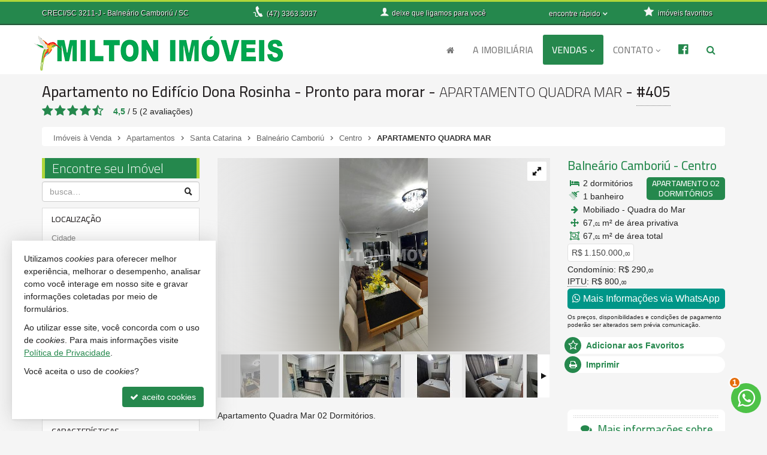

--- FILE ---
content_type: text/html; charset=ISO-8859-1
request_url: https://www.miltonimoveis.com/imovel/apartamento-no-edificio-dona-rosinha-balneario-camboriu-centro-2-quartos-venda-ref-405/
body_size: 18401
content:
<!doctype html>
<!--[if lt IE 7]> <html class="no-js lt-ie9 lt-ie8 lt-ie7 ie" lang="pt-br"> <![endif]-->
<!--[if IE 7]>    <html class="no-js lt-ie9 lt-ie8 ie" lang="pt-br"> <![endif]-->
<!--[if IE 8]>    <html class="no-js lt-ie9 ie" lang="pt-br"> <![endif]-->
<!--[if IE 9]>    <html class="no-js ie" lang="pt-br"> <![endif]-->
<!--[if gt IE 9]><!--> <html class="no-js" lang="pt-br"> <!--<![endif]-->
<head>
	<meta charset="ISO-8859-1">
	<title>Apartamento no Edifício Dona Rosinha à Venda em Balneário Camboriú - APARTAMENTO QUADRA MAR</title>
	<meta name="description" content="Apartamento no Edifício Dona Rosinha à Venda em Balneário Camboriú - Centro: Mobiliado - Quadra do Mar, Apartamento Quadra Mar 02 Dormitórios,Apartamento ao Lado do Shopping">
	<meta name="robots" content="index,follow">
	
	<meta http-equiv="content-language" content="pt-br">
	<meta name="designer" content="Castel Digital">
	<meta property="og:description" content="Apartamento no Edifício Dona Rosinha à Venda em Balneário Camboriú - Centro: Mobiliado - Quadra do Mar, Apartamento Quadra Mar 02 Dormitórios,Apartamento ao Lado do Shopping Atlântico." />
	<meta property="og:title" content="Apartamento no Edifício Dona Rosinha, APARTAMENTO QUADRA MAR - Balneário Camboriú - Centro" />
	<meta property="og:url" content="https://www.miltonimoveis.com/imovel/apartamento-no-edificio-dona-rosinha-balneario-camboriu-centro-2-quartos-venda-ref-405/" />
	<meta property="fb:app_id" content="1894930943913516" />
	<meta property="og:locale" content="pt_BR" />
	<meta property="og:site_name" content="Milton Imóveis" />
	<meta property="og:type" content="article" />
	<meta property="article:published_time" content="2022-11-30T18:26:42-03:00" />
	<meta property="article:modified_time" content="2025-07-17T17:12:51-03:00" />
	<meta property="og:updated_time" content="2025-07-17T17:12:51-03:00" />
	<meta property="og:image" content="https://dig2.casteldigital.com.br/miltonimoveis/ig/il/imoveis/405/014-17291996515417.jpeg" />
	<meta property="og:image:width" content="576" />
	<meta property="og:image:height" content="1280" />
	<link rel="canonical" href="https://www.miltonimoveis.com/imovel/apartamento-no-edificio-dona-rosinha-balneario-camboriu-centro-2-quartos-venda-ref-405/" />
	<link rel="amphtml" href="https://www.miltonimoveis.com/imovel/apartamento-no-edificio-dona-rosinha-balneario-camboriu-centro-2-quartos-venda-ref-405/amp/" />
	<link rel="shortcut icon" href="/assets/favicon.png">

		
	<script>var base_url='/', asset_path='/assets/', secao='imoveis', tema='original', bsv='3', asv='01072104';</script>

	
	
		<link href="/assets/min/css-01072104129.css" rel="stylesheet" />
	
	
	<meta name="viewport" content="width=device-width, initial-scale=1, maximum-scale=1">
	<meta name="format-detection" content="telephone=no">
	<link rel="dns-prefetch" href="//fonts.googleapis.com" />
	<link rel="dns-prefetch" href="//cdn.casteldigital.com.br" />
	<link rel="dns-prefetch" href="//dig2.casteldigital.com.br" />
	<link rel="preload" href="//cdn.casteldigital.com.br/share/assets/js/font-awesome-4.7.0/fonts/fontawesome-webfont.woff2?v=4.7.0" as="font" type="font/woff2" crossorigin>

<script async src="https://www.googletagmanager.com/gtag/js?id=G-HGKSMJ1C5R"></script>
<script>
  window.dataLayer = window.dataLayer || [];
  function gtag(){dataLayer.push(arguments);}
  gtag('js', new Date());

  gtag('config', 'G-HGKSMJ1C5R');

	//extra
	gtag('config', 'AW-1037562212');
</script>
	<!--[if lt IE 9]><script src="//html5shiv.googlecode.com/svn/trunk/html5.js"></script><script src="https://oss.maxcdn.com/libs/respond.js/1.4.2/respond.min.js"></script><![endif]-->


		<link rel="preload" href="//fonts.googleapis.com/css2?family=Cairo:ital,wght@0,300;0,500;1,300;1,500&family=Barlow+Semi+Condensed:ital,wght@0,300;0,500;1,300;1,500&display=swap" as="style" onload="this.onload=null;this.rel='stylesheet'">
		<noscript><link rel="stylesheet" href="//fonts.googleapis.com/css2?family=Cairo:ital,wght@0,300;0,500;1,300;1,500&family=Barlow+Semi+Condensed:ital,wght@0,300;0,500;1,300;1,500&display=swap"></noscript>		
	</head>
<body class="imoveis botao-interesse-bottom final detalhe">
	<div class="wrapper clearfix">
		<header id="cabecalho">
			<div class="top ">
		 		<div class="container">
		 					 			<p class="bc skiptranslate">		 				
		 				<span class="creci">CRECI/SC 3211-J</span>
		 				<span class="hidden-xs">
		 				- Balneário Camboriú / <abbr title="Santa Catarina" data-placement="bottom" data-container="body">SC</abbr>
		 				</span>
		 			</p>

		 			<p class="fone skiptranslate">
			 			<span aria-hidden="true" class="icon-phone-cord icon evenlarger"></span>
			 			<span class="lbl"><a href="tel:+554733633037" rel="nofollow"><span class="fone_prefixo">(47)</span> 3363.3037</a></span>
			 		</p>			 		
			 		<p class="ligamos">
						<a href="/info/ligamos/" data-fancybox-type="ajax" class="tTip fbox nosmooth nocaption" title="deixe que nós ligamos para você" data-container="body" data-placement="bottom" data-bgcolor="white">
							<span aria-hidden="true" class="icon-user icon larger"></span>
							<span class="lbl"><span class="hidden-sm">deixe que </span>ligamos para você</span>
						</a>
			 		</p>
			 					 		
		 		<div class="btn-group dropdown-buscas">
					  <a class="btn dropdown-toggle" data-toggle="dropdown" data-hover="dropdown" data-delay="0" href="#">
					    <span class="lbl" id="findfast">encontre rápido</span>
					    <span aria-hidden="true" class="icon-arrow-bottom smaller icon"></span>
					  </a>


					  
					  <ul class="dropdown-menu dropdown-ccd" role="menu" aria-labelledby="findfast">
					  						    <li><a href="/venda/tipos/apartamento+cobertura-duplex" class="ajaxContent">Apartamentos</a></li>
											    <li><a href="/venda/tipos/casa+casa-sobrado" class="ajaxContent">Casas</a></li>
											    <li><a href="/venda/tipos/terreno" class="ajaxContent">Terrenos</a></li>
						<li class="divider"></li>					    <li><a href="/imoveis/filtragem/?status[]=lancamento" class="ajaxContent">Lançamentos</a></li>
											    <li><a href="/imoveis/filtragem/?status[]=em-construcao" class="ajaxContent">Em Construção</a></li>
											    <li><a href="/imoveis/filtragem/?status[]=pronto" class="ajaxContent">Pronto para Morar</a></li>
						<li class="divider"></li>					    <li><a href="/imoveis/filtragem/?caracs[]=1" class="ajaxContent">Frente para o Mar</a></li>
											    <li><a href="/imoveis/filtragem/?caracs[]=2" class="ajaxContent">Quadra do Mar</a></li>
						<li class="divider"></li>					    <li><a href="/imoveis/filtragem/?dormitorios_faixa=3%3B3" class="ajaxContent">3 Dormitórios</a></li>
											    <li><a href="/imoveis/filtragem/?dormitorios_faixa=4%3B-1" class="ajaxContent">4 ou mais Dormitórios</a></li>
						<li class="divider"></li>					    <li><a href="/imoveis/filtragem/?valor_faixa=300000%3B500000" class="ajaxContent">Entre 300 e 500 mil</a></li>
											    <li><a href="/imoveis/filtragem/?valor_faixa=500000%3B800000" class="ajaxContent">Entre 500 e 800 mil</a></li>
											    <li><a href="/imoveis/filtragem/?valor_faixa=800000%3B1000000" class="ajaxContent">Entre 800 mil e 1 milhão</a></li>
						<li class="divider"></li>					    <li><a href="/mapadosite/" class="ajaxContent"><span aria-hidden="true" class="icon-list icon mapadosite-icon"></span> Mapa de Imóveis</a></li>
											  </ul>
					</div>

														
					<p class="favs">
			 									<a href="/imoveis/favoritos/">
							<span aria-hidden="true" class="icon-star-filled icon"></span>
							<span class="lbl">imóveis favoritos</span>
							<span class="qt badge fade">0</span>
						</a>
			 		</p>
	
		 		</div>
		 	</div>

		 	<div class="middle ">
			 	<div class="container">
					<a href="/" title="Milton Imóveis: página inicial" class="tTip logo" data-placement="bottom" data-bgcolor="white" data-delay="150">						
		        		<img src="/assets/img/lay/logo.png" alt="Milton Imóveis CRECI/SC 3211-J" />
		        	</a>
		        			
		        			
	<div id="megamenu" data-mobile-max-width="768" class="">
	<div class="header-body">
		<div class="header-wrapper wrapper">
			<div class="header-content">
			  <nav class="megamenu" animation="yes" transparent="yes" sticky-top="no">
			    <div class="wrapper-fluid">
			      <div class="megamenu-header">
			        <div class="hamburger nosmooth-toggle" hamburger="1" data-toggle="collapse" data-target=".megamenu-collapse">
					  <div class="hamburger-box">
					    <div class="hamburger-inner"></div>
					  </div>
					</div>
			      </div>
			      <div class="collapse megamenu-collapse">
			        <ul class="nav megamenu-nav megamenu-right">
			        	<li  class="home">
			        		<a href="/" title="">
			        			<span class="hide-sm-up">Home</span>
				          		<span class="hide-sm"><i class="fa fa-home" aria-hidden="true"></i></span>
			        		</a>
			        	</li>
			        				        				        					        	<li >			        		
			        		<a href="/imobiliaria/" title="">A Imobiliária</a>			        		
										        	</li>
			        				        	
			        															
			        				        	
			        		<li  class="dropdown dropdown-menu-full current">
			        			<a class="dropdown-toggle" href="/venda/" data-menu="vendas">Vendas</a>
			        			<ul class="dropdown-menu max-lg-12">
									<li>
										<div class="dropdown-menu-content">
											<div class="row">
												<div class="col-aptos col col-md-6 col-lg-3">
		<a href="/venda/apartamentos" class="header ajaxContent"><h4><span class="topo">Apartamentos</span> <i>- ver todos</i> <span class="qt badge">57</span></h4></a>
		<a href="/venda/apartamentos-1-quarto" class="ajaxContent"><i class="fa ico w20 cor_tema fa-chevron-right"></i> Apartamentos 1 Dormitório <span class="qt badge">1</span></a>		<a href="/venda/apartamentos-2-quartos" class="ajaxContent"><i class="fa ico w20 cor_tema fa-chevron-right"></i> Apartamentos 2 Dormitórios <span class="qt badge">18</span></a>		<a href="/venda/apartamentos-3-quartos" class="ajaxContent"><i class="fa ico w20 cor_tema fa-chevron-right"></i> Apartamentos 3 Dormitórios <span class="qt badge">29</span></a>		<a href="/venda/apartamentos-4-quartos-oumais" class="ajaxContent"><i class="fa ico w20 cor_tema fa-chevron-right"></i> Apartamentos 4 ou + Dorms. <span class="qt badge">9</span></a>
			

		<a href="/venda/coberturas" class="ajaxContent"><i class="fa ico w20 cor_tema fa-chevron-right"></i> Coberturas <span class="qt badge">1</span></a>
		<a href="/venda/duplex-triplex" class="ajaxContent"><i class="fa ico w20 cor_tema fa-chevron-right"></i> Duplex / Triplex <span class="qt badge">1</span></a>
		<a href="/venda/diferenciados" class="ajaxContent"><i class="fa ico w20 cor_tema fa-chevron-right"></i> Diferenciados <span class="qt badge">1</span></a>		<a href="/venda/aptos-mobiliados" class="ajaxContent"><i class="fa ico w20 cor_tema fa-chevron-right"></i> Mobiliados <span class="qt badge">29</span></a>	
	
		
	
			

	
				
		<div class="suites" style="margin-top: 10px;">
	<a href="/venda/apartamentos-1-suite-oumais" class="header ajaxContent"><h4><span class="topo">APS com Suíte</span> <i>- ver todos</i> <span class="qt badge">53</span></h4></a>
	 
		<a href="/venda/apartamentos-1-suite" class="ajaxContent"><i class="fa ico w20 cor_tema fa-chevron-right"></i> Apartamentos 1 Suíte <span class="qt badge">21</span></a>		<a href="/venda/apartamentos-2-suites" class="ajaxContent"><i class="fa ico w20 cor_tema fa-chevron-right"></i> Apartamentos 2 Suítes <span class="qt badge">9</span></a>		<a href="/venda/apartamentos-3-suites" class="ajaxContent"><i class="fa ico w20 cor_tema fa-chevron-right"></i> Apartamentos 3 Suítes <span class="qt badge">18</span></a>		<a href="/venda/apartamentos-4-suites-oumais" class="ajaxContent"><i class="fa ico w20 cor_tema fa-chevron-right"></i> Apartamentos 4 ou + Suítes <span class="qt badge">5</span></a>	</div>
</div>
<div class="col-casas col col-md-6 col-lg-3">
	<div class="casas-pure">
		<a href="/venda/casas" class="header ajaxContent"><h4><span class="topo">Casas</span> <i>- ver todas</i> <span class="qt badge">4</span></h4></a>
			<a href="/venda/casas-2-quartos" class="ajaxContent"><i class="fa ico w20 cor_tema fa-chevron-right"></i> Casas 2 Dormitórios <span class="qt badge">1</span></a>		<a href="/venda/casas-3-quartos" class="ajaxContent"><i class="fa ico w20 cor_tema fa-chevron-right"></i> Casas 3 Dormitórios <span class="qt badge">2</span></a>
						<a href="/venda/casas-4-quartos-oumais" class="ajaxContent"><i class="fa ico w20 cor_tema fa-chevron-right"></i> Casas 4 ou + Dorms. <span class="qt badge">1</span></a>
				
		<a href="/venda/sobrados" class="ajaxContent"><i class="fa ico w20 cor_tema fa-chevron-right"></i> Sobrados <span class="qt badge">2</span></a>
	
				
		<div class="suites" style="margin-top: 10px;">	
	<a href="/venda/casas-1-suite-oumais" class="header ajaxContent"><h4><span class="topo">Casas com Suíte</span> <i>- ver todas</i> <span class="qt badge">4</span></h4></a>
	 
		<a href="/venda/casas-1-suite" class="ajaxContent"><i class="fa ico w20 cor_tema fa-chevron-right"></i> Casas 1 Suíte <span class="qt badge">2</span></a>		<a href="/venda/casas-2-suites" class="ajaxContent"><i class="fa ico w20 cor_tema fa-chevron-right"></i> Casas 2 Suítes <span class="qt badge">1</span></a>		<a href="/venda/casas-3-suites" class="ajaxContent"><i class="fa ico w20 cor_tema fa-chevron-right"></i> Casas 3 Suítes <span class="qt badge">1</span></a>		</div>
	</div>
	</div>
<div class="col-tipos col col-md-6 col-lg-3">
	<a href="/venda/" class="header ajaxContent"><h4><span class="topo">Todos os Imóveis à Venda</span> <span class="qt badge">64</span></h4></a>
	<a href="/venda/apartamentos" class="ajaxContent"><i class="fa ico w20 cor_tema fa-chevron-right"></i> Apartamentos <span class="qt badge">57</span></a>
<a href="/venda/casas" class="ajaxContent"><i class="fa ico w20 cor_tema fa-chevron-right"></i> Casas <span class="qt badge">4</span></a>
<a href="/venda/terrenos" class="ajaxContent"><i class="fa ico w20 cor_tema fa-chevron-right"></i> Terrenos <span class="qt badge">2</span></a>
<a href="/venda/comerciais" class="ajaxContent"><i class="fa ico w20 cor_tema fa-chevron-right"></i> Imóveis Comerciais <span class="qt badge">1</span></a>
</div>
<div class="col-stray col col-md-6 col-lg-3" style="margin-top:-4px"><br><br><a href="/venda/lancamentos" class="ajaxContent"><i class="fa ico w20 cor_tema fa-chevron-right"></i> Lançamento <span class="qt badge">4</span></a>
<a href="/venda/em-construcao" class="ajaxContent"><i class="fa ico w20 cor_tema fa-chevron-right"></i> Em Construção <span class="qt badge">3</span></a>
<a href="/venda/concluidos" class="ajaxContent"><i class="fa ico w20 cor_tema fa-chevron-right"></i> Pronto para morar <span class="qt badge">54</span></a>
<br><br><a href="/venda/frente-mar" class="ajaxContent"><i class="fa ico w20 cor_tema fa-chevron-right"></i> Frente para o mar <span class="qt badge">2</span></a>
<a href="/venda/quadra-mar" class="ajaxContent"><i class="fa ico w20 cor_tema fa-chevron-right"></i> Quadra do Mar <span class="qt badge">11</span></a>
</div>
											</div>
										</div>
									</li>
								</ul>
			        		</li>
			        																																					<li  class="contato dropdown last">
							<a class="dropdown-toggle noajax" href="/contato">Contato</a>
							<ul class="dropdown-menu">
								<li class="faleconosco">
									<a href="/contato">
										<i class="fa fa-comments md"></i> <span>Fale Conosco</span>
									</a>
								</li>
																<li class="whatsapp">
																		<a href="javascript:CCD.whatsapp.showChat()"><i class="fa fa-whatsapp md"></i> <span>Contato via WhatsApp</span></a>
																	
								</li>										
																								<li class="ligamos">
									<a href="/info/ligamos" data-fancybox-type="ajax" class="fbox nosmooth nocaption" title="deixe que nós ligamos para você">
										<i class="fa fa-volume-control-phone md"></i> <span>Ligamos para Você</span>
									</a>
								</li>
																
																<li class="cadastre">
									<a href="/cadastre">
										<i class="fa fa-keyboard-o"></i> Venda seu Imóvel										
									</a>
								</li>
																					
							</ul>	
						</li>
																	  	<li class="facebook hidden-sm"><a href="https://www.facebook.com/miltonimoveisbc" target="_blank" class="tTip" title="Facebook" data-placement="bottom" data-container="body">
  			<i class="fa fa-facebook-official large"></i>
  			<span class="hide-sm-up">Facebook</span>
	  	</a></li>		
							

										<li  class="busca dropdown">
						<a class="dropdown-toggle no-angle-sm-up" href="#" aria-label="busca">
							<i class="fa fa-search" aria-hidden="true"></i>
							<span class="hide-sm-up">Buscar Imóveis</span>
						</a>
						<ul class="dropdown-menu">
							<li>
								<div class="dropdown-menu-content">								
									<p>busque imóveis por palavra-chave, refer&ecirc;ncia, caracter&iacute;stica, cidade, tipo etc</p>
									<form id="form_megamenu_busca" class="clearfix" action="/imoveis/filtragem/" method="get">										
										<input type="search" name="busca" id="busca_megamenu" class="input focus-me form-control pull-left" maxlength="30" value="" placeholder="busca imóveis…">
										<button type="submit" class="btn btn-small btn-tema pull-left" aria-label="buscar imóveis">
											<i class="fa fa-search" aria-hidden="true"></i>
										</button>
									</form>								
								</div>
							</li>
							<li><a href="/venda/#sba" class="cor-destaque busca-avancada"><i class="fa fa-sliders"></i>&nbsp; busca avançada</a></li>
						</ul>
			        </li>
			    	
			    	
			        </ul>
			      </div>
			    </div>
			  </nav>
			</div>
		</div>
  </div>
</div>
					

									</div>
			</div>

		</header>


	    
<section class="page-header">
	<div class="container">
		<h1>
					<a data-container="body" title="exibir todos os imóveis deste tipo" href="/venda/tipos/apartamento" class="tTip ajaxContent iref filtragem-inline">Apartamento no Edifício Dona Rosinha</a> - Pronto para morar<span class="dash"> - </span><small>APARTAMENTO QUADRA MAR</small><span class="dash"> - </span><abbr title="referência 405" data-placement="bottom" data-container="body">#405</abbr>
				</h1>

		<div class="stars-container clearfix">
	<div class="stars stars-ratings ccd-stars">
		<select autocomplete="off" class="hidden">
			<option value="1">1</option>
			<option value="2">2</option>
			<option value="3">3</option>
			<option value="4">4</option>
			<option value="5">5</option>
		</select>
		<img class="loading hidden" src="" data-src="//cdn.casteldigital.com.br/share/assets/cdmetro/assets/global/img/loading.gif" alt="..." />
					<span class="title current-rating">
				<strong id="ratingDisplay">4,5</strong> / <span class="bestRating">5</span>
				(<span id="totalVoters">2</span> avaliações)
			</span>
		<span class="title your-rating hidden"></span>
	</div>
</div>	</div>
</section>
		<div id="content" class="container clearfix" role="main">
			<!--[begin content]-->
						

<div class="row breadcrumb-container">
	<div class="col-md-12">
		<div class="breadcrumb">
			<div class="crumbs" itemscope itemtype="https://schema.org/BreadcrumbList">
				<span id="crumb-1" class="crust stalk" itemprop="itemListElement" itemscope itemtype="https://schema.org/ListItem">
					<a href="/venda/" class="crumb ajaxContent iref" itemprop="item"><span itemprop="name">Imóveis  à Venda</span></a>
					<span class="arrow"><span>&gt;</span></span>
					<meta itemprop="position" content="1" />
				</span>
				<span id="crumb-2" class="crust" itemprop="itemListElement" itemscope itemtype="https://schema.org/ListItem">
					<a href="/venda/tipos/apartamento" class="crumb ajaxContent iref" itemprop="item"><span itemprop="name">Apartamentos</span></a>
					<span class="arrow"><span>&gt;</span></span>
					<meta itemprop="position" content="2" />
				</span>
				<span id="crumb-3" class="crust" itemprop="itemListElement" itemscope itemtype="https://schema.org/ListItem">
					<a href="/venda/santa-catarina/tipos/apartamento" class="crumb ajaxContent iref" itemprop="item"><span itemprop="name">Santa Catarina</span></a>
					<span class="arrow"><span>&gt;</span></span>
					<meta itemprop="position" content="3" />
				</span>
				<span id="crumb-4" class="crust" itemprop="itemListElement" itemscope itemtype="https://schema.org/ListItem">
					<a href="/venda/santa-catarina/balneario-camboriu/tipos/apartamento" class="crumb ajaxContent iref" itemprop="item"><span itemprop="name">Balneário Camboriú</span></a>
					<span class="arrow"><span>&gt;</span></span>
					<meta itemprop="position" content="4" />
				</span>
				<span id="crumb-5" class="crust beforeleaf" itemprop="itemListElement" itemscope itemtype="https://schema.org/ListItem">
					<a href="/venda/santa-catarina/balneario-camboriu/bairros/centro/tipos/apartamento" class="crumb ajaxContent iref" itemprop="item"><span itemprop="name">Centro</span></a>
					<span class="arrow beforeleaf"><span>&gt;</span></span>
					<meta itemprop="position" content="5" />
				</span>
				<span id="crumb-6" class="crust leaf" itemprop="itemListElement" itemscope itemtype="https://schema.org/ListItem">
					<a href="/imovel/apartamento-no-edificio-dona-rosinha-balneario-camboriu-centro-2-quartos-venda-ref-405/" class="crumb ajaxContent iref" itemprop="item"><span itemprop="name">APARTAMENTO QUADRA MAR</span></a>
					<meta itemprop="position" content="6" />
				</span>
			</div>
		</div>
	</div>
</div>
<div class="row imovel-detalhe" data-rowid="405">
 		
<aside id="sidebar" class="col-sm-4 col-md-3 col-ul-2 col-sm--nopush-8 col-md--nopush-9 sidebar-left" data-shifted="true">
		<div id="filtragemimoveis" class="clearfix">
			<h2 class="bg">Encontre seu Imóvel</h2>
		<form id="form_filtragem" class="clearfix" action="/imoveis/filtragem/" method="get">
		
						<div class="accordion" id="ac_filtragem">

			

			<div class="search-group tTip form-group has-feedback" title="busca por palavra-chave, refer&ecirc;ncia, caracter&iacute;stica, bairro, cidade, tipo etc.">
	
	
		
				<input type="search" name="busca" id="busca" autocomplete="busca" class="input form-control validate placeh" maxlength="30" placeholder="busca&hellip;" form_icon="auto">
			
		<span aria-hidden="true" class="icon-search-2 icon form-control-feedback"></span>
	
</div>
			
			
									<input type="hidden" name="finalidade" id="finalidade" value="1" />
								
								
							
				
												 <div class="accordion-group group_localizacao in" data-idx="1">
    <div class="accordion-heading">
    	<a class="accordion-toggle" data-toggle="collapse" href="#body_localizacao">Localiza&ccedil;&atilde;o</a>
    </div>
    <div id="body_localizacao" class="uniform accordion-body collapse in">
    	<div class="accordion-inner">
					<label for="cidade">Cidade</label>
					<select name="cidade" id="cidade" class="select selebox skiptranslate" autocomplete="cidade">
<option value="-1" selected="selected" class="cb_label">Qualquer</option>
<option value="4436">Balneário Camboriú <span class="qt">(61)</span></option>
<option value="4445">Blumenau <span class="qt">(1)</span></option>
<option value="4460">Camboriú <span class="qt">(1)</span></option>
<option value="4534">Itajaí <span class="qt">(1)</span></option>
</select>					<label id="bairroLabel">Bairros</label>
					<fieldset id="bairroContainer">
						<div class="skiptranslate checkbox-group-native scrollbar scrollbar-styleXXX">

</div>
						<p>Escolha a cidade...</p>					</fieldset>
				</div>
    </div>
  </div>
				
								 <div class="accordion-group group_tipo in" data-idx="2">
    <div class="accordion-heading">
    	<a class="accordion-toggle" data-toggle="collapse" href="#body_tipo">Tipo de Im&oacute;vel</a>
    </div>
    <div id="body_tipo" class="accordion-body collapse in">
    	<div class="accordion-inner">
					<div class="checkbox-group-native scrollbar scrollbar-styleXXX">
<label class="checkbox checkbox-all"><input type="checkbox" checked="checked" name="tipo[]" id="tipo_1" value="qualquer">Qualquer</label>
<label class="checkbox item folha"><input type="checkbox" name="tipo[]" id="tipo_2" value="apartamento" data-grupo="aptos">Apartamento <span class="qt badge">56</span></label>
<label class="checkbox item folha"><input type="checkbox" name="tipo[]" id="tipo_3" value="cobertura-duplex" data-grupo="aptos">Cobertura Duplex <span class="qt badge">1</span></label>
<label class="checkbox item folha"><input type="checkbox" name="tipo[]" id="tipo_4" value="casa" data-grupo="casas">Casa <span class="qt badge">2</span></label>
<label class="checkbox item folha"><input type="checkbox" name="tipo[]" id="tipo_5" value="casa-sobrado" data-grupo="casas">Sobrado <span class="qt badge">2</span></label>
<label class="checkbox item folha"><input type="checkbox" name="tipo[]" id="tipo_6" value="terreno" data-grupo="terrenos">Terreno <span class="qt badge">2</span></label>
<label class="checkbox item folha"><input type="checkbox" name="tipo[]" id="tipo_7" value="sala-comercial" data-grupo="comerciais">Sala Comercial <span class="qt badge">1</span></label>

</div>
				</div>
    </div>
  </div>
				
								 <div class="accordion-group group_caracs in" data-idx="3">
    <div class="accordion-heading">
    	<a class="accordion-toggle" data-toggle="collapse" href="#body_caracs">Caracter&iacute;sticas</a>
    </div>
    <div id="body_caracs" class="accordion-body collapse in">
    	<div class="accordion-inner">
					<div class="checkbox-group-native scrollbar scrollbar-styleXXX">
<label class="checkbox checkbox-all"><input type="checkbox" checked="checked" name="caracs[]" id="caracs_1" value="qualquer">Qualquer</label>
<label class="checkbox"><input type="checkbox" name="caracs[]" id="caracs_2" value="1">Frente para o mar <span class="qt badge">2</span></label>
<label class="checkbox"><input type="checkbox" name="caracs[]" id="caracs_3" value="2">Quadra do Mar <span class="qt badge">11</span></label>
<label class="checkbox"><input type="checkbox" name="caracs[]" id="caracs_4" value="3">Diferenciado <span class="qt badge">1</span></label>
<label class="checkbox"><input type="checkbox" name="caracs[]" id="caracs_5" value="4">Mobiliado <span class="qt badge">33</span></label>
<label class="checkbox"><input type="checkbox" name="caracs[]" id="caracs_6" value="5">Semimobiliado <span class="qt badge">2</span></label>
<label class="checkbox"><input type="checkbox" name="caracs[]" id="caracs_7" value="6">Sem Mobília <span class="qt badge">25</span></label>
<label class="checkbox"><input type="checkbox" name="caracs[]" id="caracs_8" value="15">Alto Padrão <span class="qt badge">9</span></label>

</div>
				</div>
    </div>
  </div>
				
								 <div class="accordion-group group_caracs_demais in" data-idx="">
    <div class="accordion-heading">
    	<a class="accordion-toggle" data-toggle="collapse" href="#body_caracs_demais">Detalhes</a>
    </div>
    <div id="body_caracs_demais" class="accordion-body collapse in">
    	<div class="accordion-inner">
					<div class="checkbox-group-native scrollbar scrollbar-styleXXX">
<label class="checkbox checkbox-all"><input type="checkbox" checked="checked" name="caracs_demais[]" id="caracs_demais_1" value="qualquer">Qualquer</label>
<label class="checkbox"><input type="checkbox" name="caracs_demais[]" id="caracs_demais_2" value="2">Ar Condicionado <span class="qt badge">37</span></label>
<label class="checkbox"><input type="checkbox" name="caracs_demais[]" id="caracs_demais_3" value="5">Churrasqueira <span class="qt badge">43</span></label>
<label class="checkbox"><input type="checkbox" name="caracs_demais[]" id="caracs_demais_4" value="14">Piscina Privativa <span class="qt badge">4</span></label>
<label class="checkbox"><input type="checkbox" name="caracs_demais[]" id="caracs_demais_5" value="15">Sacada / Varanda <span class="qt badge">10</span></label>
<label class="checkbox"><input type="checkbox" name="caracs_demais[]" id="caracs_demais_6" value="16">Sacada com Churrasqueira <span class="qt badge">29</span></label>
<label class="checkbox"><input type="checkbox" name="caracs_demais[]" id="caracs_demais_7" value="59">Internet / WiFi <span class="qt badge">4</span></label>

</div>
				</div>
    </div>
  </div>
				

				
								 <div class="accordion-group group_negociacao in" data-idx="">
    <div class="accordion-heading">
    	<a class="accordion-toggle" data-toggle="collapse" href="#body_negociacao">Negocia&ccedil;&atilde;o</a>
    </div>
    <div id="body_negociacao" class="accordion-body collapse in">
    	<div class="accordion-inner">
					<div class="negociacao-group form-group has-feedback">
	
	
		
						<div class="checkbox-group-native scrollbar scrollbar-styleXXX">
<label class="checkbox"><input type="checkbox" name="negociacao[]" id="negociacao_1" value="permuta">aceita permuta <span class="qt badge">5</span></label>
<label class="checkbox"><input type="checkbox" name="negociacao[]" id="negociacao_2" value="aceita_financiamento">aceita financiamento <span class="qt badge">5</span></label>
<label class="checkbox"><input type="checkbox" name="negociacao[]" id="negociacao_3" value="financiamento_construtora">financiamento com construtora <span class="qt badge">2</span></label>

</div>
					
		
	
</div>				  
				</div>
    </div>
  </div>
								
								 <div class="accordion-group group_status in" data-idx="4">
    <div class="accordion-heading">
    	<a class="accordion-toggle" data-toggle="collapse" href="#body_status">Est&aacute;gio da Obra</a>
    </div>
    <div id="body_status" class="accordion-body collapse in">
    	<div class="accordion-inner">
					<div class="checkbox-group-native scrollbar scrollbar-styleXXX">
<label class="checkbox checkbox-all"><input type="checkbox" checked="checked" name="status[]" id="status_1" value="qualquer">Qualquer</label>
<label class="checkbox"><input type="checkbox" name="status[]" id="status_2" value="lancamento">Lançamento <span class="qt badge">4</span></label>
<label class="checkbox"><input type="checkbox" name="status[]" id="status_3" value="em-construcao">Em Construção <span class="qt badge">3</span></label>
<label class="checkbox"><input type="checkbox" name="status[]" id="status_4" value="pronto">Pronto para morar <span class="qt badge">54</span></label>

</div>
				</div>
    </div>
  </div>
				
				
												 <div class="accordion-group group_dormitorios in" data-idx="5">
    <div class="accordion-heading">
    	<a class="accordion-toggle" data-toggle="collapse" href="#body_dormitorios">Dormit&oacute;rios</a>
    </div>
    <div id="body_dormitorios" class="accordion-body collapse in">
    	<div class="accordion-inner">

					<div class="jslider_container">
						<input type="text" name="dormitorios_faixa" id="dormitorios_faixa" autocomplete="dormitorios_faixa" class="input form-control range-slider" value="1;4" form_icon="append" data-default-value="1;4">
				  	</div>
				  	
				</div>
    </div>
  </div>
				
												 <div class="accordion-group group_garagens in" data-idx="6">
    <div class="accordion-heading">
    	<a class="accordion-toggle" data-toggle="collapse" href="#body_garagens">Garagens</a>
    </div>
    <div id="body_garagens" class="accordion-body collapse in">
    	<div class="accordion-inner">
					<div class="jslider_container">
						<input type="text" name="garagens_faixa" id="garagens_faixa" autocomplete="garagens_faixa" class="input form-control range-slider" value="0;4" form_icon="append" data-default-value="0;4">
				  	</div>
				  	
				</div>
    </div>
  </div>
				
												 <div class="accordion-group group_valor in" data-idx="7">
    <div class="accordion-heading">
    	<a class="accordion-toggle" data-toggle="collapse" href="#body_valor">Faixa de Pre&ccedil;o</a>
    </div>
    <div id="body_valor" class="accordion-body collapse in">
    	<div class="accordion-inner">
										
					<div class="jslider_container">
						<input type="text" name="valor_faixa" id="valor_faixa" autocomplete="valor_faixa" class="input form-control range-slider" value="430000;8100000" form_icon="append" data-default-value="430000;8100000">
				  	</div>
				  	

				</div>
    </div>
  </div>
				

												 <div class="accordion-group group_area_total in" data-idx="8">
    <div class="accordion-heading">
    	<a class="accordion-toggle" data-toggle="collapse" href="#body_area_total">&Aacute;rea Total</a>
    </div>
    <div id="body_area_total" class="accordion-body collapse in">
    	<div class="accordion-inner">
					<div class="jslider_container jslider-append">
						<input type="text" name="area_total_faixa" id="area_total_faixa" autocomplete="area_total_faixa" class="input form-control range-slider" value="30;370" form_icon="append" data-default-value="30;370">
				  	</div>
				  	
				</div>
    </div>
  </div>
				
												 <div class="accordion-group group_area_privativa in" data-idx="9">
    <div class="accordion-heading">
    	<a class="accordion-toggle" data-toggle="collapse" href="#body_area_privativa">&Aacute;rea Privativa</a>
    </div>
    <div id="body_area_privativa" class="accordion-body collapse in">
    	<div class="accordion-inner">
					<div class="jslider_container jslider-append">
						<input type="text" name="area_privativa_faixa" id="area_privativa_faixa" autocomplete="area_privativa_faixa" class="input form-control range-slider" value="30;300" form_icon="append" data-default-value="30;300">
				  	</div>
				  	
				</div>
    </div>
  </div>
								
							</div>


			<button type="submit" class="btn btn-small btn-tema btn-submit pull-right" data-loading-text="filtrando...">				
				<span aria-hidden="true" class="icon-search-2 icon"></span> buscar
			</button>
		
		</form>
	</div>

	
	</aside>


	
	<section id="main_content" class="col-sm-8 col-md-9 col-ul-10 col-sm-nopull-4 col-md-nopull-3" data-alt-col="col-sm-8 col-md-9 col-ul-10 col-sm-nopull-4 col-md-nopull-3">
			
		<div class="row row1">

			<div class="col1 col-md-8">
			 					<div id="gal-imov" class="royalSlider rsDefaultInv visibleNearbyXXX" data-sizes="576,1280|1300,975|1300,975|975,1300|1300,975|1300,975|975,1300|1280,960|960,1280|960,1280|1032,774|960,1280|960,1280|640,480|720,1280|640,480|720,1280|720,1280" data-corpo="royal" data-ampliado="fancy6" data-modal="0">
																		<a href="#" class=""  data-rsBigImg="//dig2.casteldigital.com.br/miltonimoveis/ig/il/imoveis/405/014-17291996515417.jpeg" title="" aria-label="ampliar 014-17291996515417.jpeg">						
																													<img class="rsImg" src="//dig2.casteldigital.com.br/miltonimoveis/ig/im/imoveis/405/014-17291996515417.jpeg"  data-rsBigImg="//dig2.casteldigital.com.br/miltonimoveis/ig/il/imoveis/405/014-17291996515417.jpeg" alt="" />
														<img class="rsTmb hidden-xs" src="//dig2.casteldigital.com.br/miltonimoveis/ig/it/imoveis/405/014-17291996515417.jpeg" alt="" />
						</a>
																		<a href="//dig2.casteldigital.com.br/miltonimoveis/ig/im/imoveis/405/010-01-16698436939921.jpg" class="rsImg"  data-rsBigImg="//dig2.casteldigital.com.br/miltonimoveis/ig/il/imoveis/405/010-01-16698436939921.jpg" title="" aria-label="ampliar 010-01-16698436939921.jpg">						
																												<img class="rsTmb hidden-xs" src="//dig2.casteldigital.com.br/miltonimoveis/ig/it/imoveis/405/010-01-16698436939921.jpg" alt="" />
						</a>
																		<a href="//dig2.casteldigital.com.br/miltonimoveis/ig/im/imoveis/405/010-16698436939921.jpg" class="rsImg"  data-rsBigImg="//dig2.casteldigital.com.br/miltonimoveis/ig/il/imoveis/405/010-16698436939921.jpg" title="" aria-label="ampliar 010-16698436939921.jpg">						
																												<img class="rsTmb hidden-xs" src="//dig2.casteldigital.com.br/miltonimoveis/ig/it/imoveis/405/010-16698436939921.jpg" alt="" />
						</a>
																		<a href="//dig2.casteldigital.com.br/miltonimoveis/ig/im/imoveis/405/015-16698436939922.jpg" class="rsImg"  data-rsBigImg="//dig2.casteldigital.com.br/miltonimoveis/ig/il/imoveis/405/015-16698436939922.jpg" title="" aria-label="ampliar 015-16698436939922.jpg">						
																												<img class="rsTmb hidden-xs" src="//dig2.casteldigital.com.br/miltonimoveis/ig/it/imoveis/405/015-16698436939922.jpg" alt="" />
						</a>
																		<a href="//dig2.casteldigital.com.br/miltonimoveis/ig/im/imoveis/405/015-01-16698436939923.jpg" class="rsImg"  data-rsBigImg="//dig2.casteldigital.com.br/miltonimoveis/ig/il/imoveis/405/015-01-16698436939923.jpg" title="" aria-label="ampliar 015-01-16698436939923.jpg">						
																												<img class="rsTmb hidden-xs" src="//dig2.casteldigital.com.br/miltonimoveis/ig/it/imoveis/405/015-01-16698436939923.jpg" alt="" />
						</a>
																		<a href="//dig2.casteldigital.com.br/miltonimoveis/ig/im/imoveis/405/016-16698436939923.jpg" class="rsImg"  data-rsBigImg="//dig2.casteldigital.com.br/miltonimoveis/ig/il/imoveis/405/016-16698436939923.jpg" title="" aria-label="ampliar 016-16698436939923.jpg">						
																												<img class="rsTmb hidden-xs" src="//dig2.casteldigital.com.br/miltonimoveis/ig/it/imoveis/405/016-16698436939923.jpg" alt="" />
						</a>
																		<a href="//dig2.casteldigital.com.br/miltonimoveis/ig/im/imoveis/405/017-16698436939924.jpg" class="rsImg"  data-rsBigImg="//dig2.casteldigital.com.br/miltonimoveis/ig/il/imoveis/405/017-16698436939924.jpg" title="" aria-label="ampliar 017-16698436939924.jpg">						
																												<img class="rsTmb hidden-xs" src="//dig2.casteldigital.com.br/miltonimoveis/ig/it/imoveis/405/017-16698436939924.jpg" alt="" />
						</a>
																		<a href="//dig2.casteldigital.com.br/miltonimoveis/ig/im/imoveis/405/whatsapp-image-2022-12-01-at-155123-16699244015637.jpeg" class="rsImg"  data-rsBigImg="//dig2.casteldigital.com.br/miltonimoveis/ig/il/imoveis/405/whatsapp-image-2022-12-01-at-155123-16699244015637.jpeg" title="" aria-label="ampliar whatsapp-image-2022-12-01-at-155123-16699244015637.jpeg">						
																												<img class="rsTmb hidden-xs" src="//dig2.casteldigital.com.br/miltonimoveis/ig/it/imoveis/405/whatsapp-image-2022-12-01-at-155123-16699244015637.jpeg" alt="" />
						</a>
																		<a href="//dig2.casteldigital.com.br/miltonimoveis/ig/im/imoveis/405/whatsapp-image-2022-12-01-at-155124-1-16699244015639.jpeg" class="rsImg"  data-rsBigImg="//dig2.casteldigital.com.br/miltonimoveis/ig/il/imoveis/405/whatsapp-image-2022-12-01-at-155124-1-16699244015639.jpeg" title="" aria-label="ampliar whatsapp-image-2022-12-01-at-155124-1-16699244015639.jpeg">						
																												<img class="rsTmb hidden-xs" src="//dig2.casteldigital.com.br/miltonimoveis/ig/it/imoveis/405/whatsapp-image-2022-12-01-at-155124-1-16699244015639.jpeg" alt="" />
						</a>
																		<a href="//dig2.casteldigital.com.br/miltonimoveis/ig/im/imoveis/405/whatsapp-image-2022-12-01-at-155124-1669924401564.jpeg" class="rsImg"  data-rsBigImg="//dig2.casteldigital.com.br/miltonimoveis/ig/il/imoveis/405/whatsapp-image-2022-12-01-at-155124-1669924401564.jpeg" title="" aria-label="ampliar whatsapp-image-2022-12-01-at-155124-1669924401564.jpeg">						
																												<img class="rsTmb hidden-xs" src="//dig2.casteldigital.com.br/miltonimoveis/ig/it/imoveis/405/whatsapp-image-2022-12-01-at-155124-1669924401564.jpeg" alt="" />
						</a>
																		<a href="//dig2.casteldigital.com.br/miltonimoveis/ig/im/imoveis/405/whatsapp-image-2022-12-01-at-155125-16699244015641.jpeg" class="rsImg"  data-rsBigImg="//dig2.casteldigital.com.br/miltonimoveis/ig/il/imoveis/405/whatsapp-image-2022-12-01-at-155125-16699244015641.jpeg" title="" aria-label="ampliar whatsapp-image-2022-12-01-at-155125-16699244015641.jpeg">						
																												<img class="rsTmb hidden-xs" src="//dig2.casteldigital.com.br/miltonimoveis/ig/it/imoveis/405/whatsapp-image-2022-12-01-at-155125-16699244015641.jpeg" alt="" />
						</a>
																		<a href="//dig2.casteldigital.com.br/miltonimoveis/ig/im/imoveis/405/whatsapp-image-2022-12-01-at-155459-1-16699244015642.jpeg" class="rsImg"  data-rsBigImg="//dig2.casteldigital.com.br/miltonimoveis/ig/il/imoveis/405/whatsapp-image-2022-12-01-at-155459-1-16699244015642.jpeg" title="" aria-label="ampliar whatsapp-image-2022-12-01-at-155459-1-16699244015642.jpeg">						
																												<img class="rsTmb hidden-xs" src="//dig2.casteldigital.com.br/miltonimoveis/ig/it/imoveis/405/whatsapp-image-2022-12-01-at-155459-1-16699244015642.jpeg" alt="" />
						</a>
																		<a href="//dig2.casteldigital.com.br/miltonimoveis/ig/im/imoveis/405/whatsapp-image-2022-12-01-at-155459-16699244015644.jpeg" class="rsImg"  data-rsBigImg="//dig2.casteldigital.com.br/miltonimoveis/ig/il/imoveis/405/whatsapp-image-2022-12-01-at-155459-16699244015644.jpeg" title="" aria-label="ampliar whatsapp-image-2022-12-01-at-155459-16699244015644.jpeg">						
																												<img class="rsTmb hidden-xs" src="//dig2.casteldigital.com.br/miltonimoveis/ig/it/imoveis/405/whatsapp-image-2022-12-01-at-155459-16699244015644.jpeg" alt="" />
						</a>
																		<a href="//dig2.casteldigital.com.br/miltonimoveis/ig/im/imoveis/405/020-16698435865351.jpg" class="rsImg"  data-rsBigImg="//dig2.casteldigital.com.br/miltonimoveis/ig/il/imoveis/405/020-16698435865351.jpg" title="" aria-label="ampliar 020-16698435865351.jpg">						
																												<img class="rsTmb hidden-xs" src="//dig2.casteldigital.com.br/miltonimoveis/ig/it/imoveis/405/020-16698435865351.jpg" alt="" />
						</a>
																		<a href="//dig2.casteldigital.com.br/miltonimoveis/ig/im/imoveis/405/whatsapp-image-2022-12-01-at-155500-1-16699244015644.jpeg" class="rsImg"  data-rsBigImg="//dig2.casteldigital.com.br/miltonimoveis/ig/il/imoveis/405/whatsapp-image-2022-12-01-at-155500-1-16699244015644.jpeg" title="" aria-label="ampliar whatsapp-image-2022-12-01-at-155500-1-16699244015644.jpeg">						
																												<img class="rsTmb hidden-xs" src="//dig2.casteldigital.com.br/miltonimoveis/ig/it/imoveis/405/whatsapp-image-2022-12-01-at-155500-1-16699244015644.jpeg" alt="" />
						</a>
																		<a href="//dig2.casteldigital.com.br/miltonimoveis/ig/im/imoveis/405/031-16698435865358.jpg" class="rsImg"  data-rsBigImg="//dig2.casteldigital.com.br/miltonimoveis/ig/il/imoveis/405/031-16698435865358.jpg" title="" aria-label="ampliar 031-16698435865358.jpg">						
																												<img class="rsTmb hidden-xs" src="//dig2.casteldigital.com.br/miltonimoveis/ig/it/imoveis/405/031-16698435865358.jpg" alt="" />
						</a>
																		<a href="//dig2.casteldigital.com.br/miltonimoveis/ig/im/imoveis/405/whatsapp-image-2022-12-01-at-155500-2-16699244015644.jpeg" class="rsImg"  data-rsBigImg="//dig2.casteldigital.com.br/miltonimoveis/ig/il/imoveis/405/whatsapp-image-2022-12-01-at-155500-2-16699244015644.jpeg" title="" aria-label="ampliar whatsapp-image-2022-12-01-at-155500-2-16699244015644.jpeg">						
																												<img class="rsTmb hidden-xs" src="//dig2.casteldigital.com.br/miltonimoveis/ig/it/imoveis/405/whatsapp-image-2022-12-01-at-155500-2-16699244015644.jpeg" alt="" />
						</a>
																		<a href="//dig2.casteldigital.com.br/miltonimoveis/ig/im/imoveis/405/whatsapp-image-2022-12-01-at-155500-16699244015645.jpeg" class="rsImg"  data-rsBigImg="//dig2.casteldigital.com.br/miltonimoveis/ig/il/imoveis/405/whatsapp-image-2022-12-01-at-155500-16699244015645.jpeg" title="" aria-label="ampliar whatsapp-image-2022-12-01-at-155500-16699244015645.jpeg">						
																												<img class="rsTmb hidden-xs" src="//dig2.casteldigital.com.br/miltonimoveis/ig/it/imoveis/405/whatsapp-image-2022-12-01-at-155500-16699244015645.jpeg" alt="" />
						</a>
											</div>
					
			</div>
			
			<div class="col2 col-md-4">
				<div id="imov_main">
					<div class="info">
						<p class="cidade skiptranslate"><a data-container="body" title="exibir todos os imóveis desta cidade" href="/venda/santa-catarina/balneario-camboriu/" class="tTip ajaxContent iref filtragem-inline">Balneário Camboriú</a> - <a data-container="body" title="exibir todos os imóveis deste bairro / cidade" href="/venda/santa-catarina/balneario-camboriu/bairros/centro/" class="tTip ajaxContent iref filtragem-inline">Centro</a></p>
						<div class="tarja-detalhe label-tema">APARTAMENTO 02 DORMITÓRIOS</div>

												<p class="detalhe dorms"><i class="fa fa-bed iclp"></i> 2 dormitórios</p>
												
						
												<p class="detalhe bwcs"><span aria-hidden="true" class="icon-chuveiro-4 icon iclp"></span> 1 banheiro</p>
						
												<p class="detalhe caracs-txt"><i class="fa fa-arrow-right iclp"></i> Mobiliado - Quadra do Mar</p>
						
												<p class="area-util"><i class="fa fa-arrows iclp"></i> 67,<span class="cent dzero">01</span> m&#178; de área privativa</p>
																		<p class="area-total"><i class="fa fa-object-group icon iclp"></i> 67,<span class="cent dzero">01</span> m&#178; de área total</p>
						
											</div>

										<div class="clearfix">
						<div class="preco skiptranslate">
							<p>R$&thinsp;1.150.000,<span class="cent dzero">00</span></p>
						</div>
					</div>
					
											Condomínio: R$ 290,<span class="cent dzero">00</span><br/>
																<abbr title="Imposto Predial Territorial Urbano" class="tTip" placement="top">IPTU</abbr>: R$ 800,<span class="cent dzero">00</span>										
					<a class="mais_whats tTip" rel="noopener" href="javascript:CCD.whatsapp.showChat()" data-placement="bottom" title="Solicitar mais informações diretamente no WhatsApp do corretor" ><i class="fa fa-whatsapp"></i> Mais Informações via WhatsApp</a>

					
					<div class="aviso clearfix">
						<p>Os preços, disponibilidades e condições de pagamento poderão ser alterados sem prévia comunicação.</p>
					</div>

										<ul class="icons clearfix fav-star block">
												<li class="navshare">
						<a href="javascript:CCD.common.share('https://www.miltonimoveis.com/imovel/apartamento-no-edificio-dona-rosinha-balneario-camboriu-centro-2-quartos-venda-ref-405/')" class="tTip"    rel="nofollow">
							<span aria-hidden="true" class="fa fa-share-alt  icon"></span>
							<span class="lbl">Compartilhar</span>						</a>
						</li>
												
						<li>
														<a href="/imoveis/favorito/venda/405/" class="tTip fav favoff"   rel="nofollow">
								<span aria-hidden="true" class="icon-empty evenlarger icon" ></span>
								<span class="lbl">Adicionar aos Favoritos</span>
							</a>
						</li>

						
						<li>
							<a href="/imoveis/impressao/405/imoveis/" data-fancybox-type="iframe" data-fancy-class="win-ui win-imov-print" data-fancy-width="980" data-fancy-max-height="80%"  data-hide-fancy-title="1" class="fbox nosmooth nocaption tTip"   rel="nofollow">
								<span aria-hidden="true" class="icon-printer-2 icon"></span>
								<span class="lbl">Imprimir</span>
							</a>
						</li>
										</ul>

									</div>
			</div>		</div>
		<div class="row row2 descricao-container">
			<div id="desc405" class="col-md-8 desc readmore readmore-mobileonly">
				
								<p class="descricao"><p>Apartamento Quadra Mar 02 Dormitórios.</p><br /></p>
				
								<div class="caracteristicas"><ul class="bullicon">
<li>Apartamento ao Lado do Shopping Atlântico.</li>
</ul></div><!--caracteristicas-->
				
								<div id="caracs_demais" >			
					<div class="colunavel"><h4>Características do Imóvel</h4>
<ul class="bullicon">
<li>Ar Condicionado</li>
<li class="par">Piso Cerâmico</li>
<li>Ventilador de Teto</li>
<li class="par">Vista Livre</li>
<li>Acabamento em Gesso</li>
<li class="par">Área de Serviço</li>
<li>Sala para 2 Ambientes</li>
<li class="par">Cozinha</li>
<li>Sacada Integrada</li>
<li class="par">Banheiro Social</li>

</ul>
</div><div class="colunavel"><h4>Características do Empreendimento</h4>
<ul class="bullicon">
<li>Salão de Festas</li>
<li class="par">Piscina</li>
<li>Espaço Gourmet</li>
<li class="par">Portaria 24h</li>
<li>Portão Eletrônico</li>
<li class="par">Playground</li>
<li>Quiosque Externo</li>
<li class="par">Bicicletário</li>
<li>Câmeras de Segurança</li>
<li class="par">Gás Central</li>
<li>Elevador</li>
<li class="par">Espaço Zen</li>
<li>Entrada para Banhistas</li>
<li class="par">Hall Decorado e Mobiliado</li>
<li>Acessibilidade para PNE</li>

</ul>
</div> 				</div><!--_caracs_demais-->
				
							</div>
		
			<div class="col-md-4 inline-form-container">
				<div id="box_mais_info" class="cd-form-inline clearfix invisible wow fadeIn" data-wow-delay="100ms">
	
	<div class="local-spa">		
				<h3 class="double-underline cor_tema"><strong><i class="fa fa-comments pr5"></i> Mais informações sobre este imóvel</strong></h3>
			
		<div>
				

			<form id="form_mais_info" action="/imoveis/mais_info_sub/405/f/1/" method="post" class="formvalidacao formajax clearfix" data-prompt-position="topLeft">
				<input type="hidden" name="referencia-imovel" value="405" />
			<fieldset class="main">	
					
													<div class="inteira required form-group cg-addon" title="sua mensagem">
	<label for="mensagem" class="control-label">Mensagem</label>
	
		
						<textarea  name="mensagem" id="mensagem" class="textarea form-control input validate[required,minSize[10]]" rows="3">Olá, tenho interesse no imóvel: ref #405 Apartamento no Edifício Dona Rosinha - Venda, Balneário Camboriú - Centro. Aguardo o contato. Obrigado.</textarea>
					
		
	
</div>
					

				<div class="inteira form-group required cg-addon">
	<label for="nome" class="control-label">Nome Completo</label>
	<div class="input-group">
							
					<input type="text" name="nome" id="nome" autocomplete="nome" class="input form-control validate[required,minSize[5],maxSize[40]]" maxlength="50" form_icon="append">
				<span class="input-group-addon"><span aria-hidden="true" class="icon-user icon"></span></span>
		
	</div>
</div>

				<div class="inteira form-group required cg-addon">
	<label for="email" class="control-label">Email</label>
	<div class="input-group">
							
					<input type="email" name="email" id="email" autocomplete="email" class="input form-control validate[required,custom[email]]" maxlength="250" form_icon="append">
				<span class="input-group-addon"><span aria-hidden="true" class="icon-mail icon"></span></span>
		
	</div>
</div>
			
				<div class="inteira form-group required cg-addon">
	<label for="telefone" class="control-label">Telefone</label>
	<div class="input-group">
		
					<input type="tel" name="telefone" id="telefone" autocomplete="telefone" class="input form-control mask fone validate[required,minSize[8]]" maxlength="20" form_icon="append" data-mask="(99) 9999-9999?9">
				<span class="input-group-addon"><span aria-hidden="true" class="icon-phone icon"></span></span>
		
	</div>
</div>

								
								
					
 
				<div class="row">
	 				<div class="legenda_asterisco col-sm-10">
	 					<span class="form_asterisco">*</span> campos obrigatórios
	 					<p class="form-aceite-lgpd"><i class="fa fa-lock icon large"></i>&nbsp; Ao enviar você está aceitando a <a href="/politica-de-privacidade/" target="_blank">política de privacidade</a>.</p>						<div id="mosparo-box" class="mosparo-container pull-left captcha-container" data-loadcss="1"></div>	
					</div>

					<div class="col-sm-2">
						<button type="submit" class="btn btn-small btn-tema pull-right" data-loading-text="enviando...">
							<span aria-hidden="true" class="icon-raquo icon"></span>enviar
						</button>		
					</div>
				</div>	
			</fieldset>			
			</form>
					</div>	
	</div>
</div>			
			</div>
		</div>


		
				
				
				<div class="clear">&nbsp;</div>
		<h2 id="imediacoes" class="bg">Imedia&ccedil;&otilde;es</h2>
		<div id="gmap-container">
			<div id="gmap-imovel" class="bg-mapa lozad" data-background-image="//cdn.casteldigital.com.br/share/assets/img/mapa-ccd-35.jpg" data-coords="-26.985073167064165,-48.634661644180305,16,120" data-marker-color="" data-rowid="405">
				<div class="map-click-through">Centro - Balneário Camboriú<a class="btn btn-tema" onclick="setupLeafletClick(405);"><span aria-hidden="true" class="icon-location-map icon"></span> toque para ver no mapa</a></div>
			</div>
		</div>		
				<div class="similares clearfix">
						<div class="semelhantes lozad lozad-container">
				<h2 class="bg">Imóveis Semelhantes</h2>
				<ul class="iset igrid ipl4 ipl4-ul ipl3-md ipl4-xl carousel carousel-generico hidden clearfix use-flickity">
	<li class="col-im-grid col-xs-12 col-sm-6 col-md-4 col-lg-4 col-xl-3 col-ul-3 venda residencia fav-star" id="im-1-ref-183">
	<div class="item icons1">		
		<a href="/imovel/apartamento-no-edificio-dona-rosinha-balneario-camboriu-centro-3-quartos-1-garagem-venda-ref-183/" class="main tTip" data-placement="bottom" data-tooltip-class="igrid inverse" data-container="body" title="APARTAMENTO DIFERENCIADO QUADRA MAR ! - Pronto para morar">
				<figure data-pics="004-1588618881715.jpg,005-1588618881715.jpg,006-1588618881716.jpg,007-1588618881719.jpg,008-1588618881719.jpg,009-1588618881719.jpg,010-1588618881719.jpg,011-1588618881719.jpg,012-1588618881720.jpg,013-1588618881720.jpg" data-mais="9"><img data-src="//dig2.casteldigital.com.br/miltonimoveis/ig/icp/imoveis/183/003-1588618881714.jpg" class="lozad" alt=""></figure>
	<div class="tarja label-tema">APARTAMENTO DIRENCIADO !!!</div>
									
			<div class="middle">
				<div class="ref tTip" data-container="body" title="referência número 183">#183</div>
				<div class="info">					
					<p class="cidade skiptranslate">						
						<i class="fa fa-map-marker icon"></i> Balneário Camboriú - 						<span class="bairro">Centro</span>
					</p>
					<div class="tipo">Apartamento no Edifício Dona Rosinha</div>					
					<div class="icones"> 						                            <span class="dorms dado tTip" data-container="body" title="3 dormitórios (3 suítes) "><em>3</em> <i class="fa fa-bed icon"></i></span>
                        
						
                                                    <span class="bwcs dado tTip" data-container="body" title="4 banheiros"><em>4</em> <span aria-hidden="true" class="icon-chuveiro-4 icon"></span></span>
                    							
						                            
                            <span class="vagas dado tTip" data-container="body" title="1 vaga (privativa) "><em>1</em> <span aria-hidden="true" class="icon-car icon"></span></span>
                        
                                                    <span class="area-total area dado tTip" data-container="body" title="área total 180,00m&#178;"><em>180,<span class="cent dzero">00</span> </em><i class="fa fa-object-group icon"></i></span>
                        
                                                	<span class="area-privativa area dado tTip" data-container="body" title="área privativa 165,00m&#178;"><em>165,<span class="cent dzero">00</span> </em><i class="fa fa-arrows icon"></i></span>
                                            </div>                    
				</div>
			</div>
		</a>
		<div class="bottom">			
			<div class="preco skiptranslate">				
				<p>R$&thinsp;2.100.000,<span class="cent dzero">00</span>
</p>
							</div>			
			<div class="right">	
								<a href="/imoveis/favorito/venda/183/" class="fav favoff" data-container="body" title="adicionar aos favoritos" aria-label="adicionar aos favoritos" rel="nofollow">
					<span aria-hidden="true" class="icon- larger icon" ></span>
				</a>
			</div>
		</div>
	</div>
	</li>

<li class="col-im-grid col-xs-12 col-sm-6 col-md-4 col-lg-4 col-xl-3 col-ul-3 venda residencia fav-star" id="im-2-ref-495">
	<div class="item icons1">		
		<a href="/imovel/apartamento-no-edificio-collina-del-mare-balneario-camboriu-centro-2-quartos-1-garagem-venda-ref-495/" class="main tTip" data-placement="bottom" data-tooltip-class="igrid inverse" data-container="body" title="APARTAMENTO LANÇAMENTO 2027 - Lançamento">
				<figure data-pics="001-17534744896189.webp,006-17534744896191.webp,007-17534744896191.webp,004-17534744896191.webp,008-17534744896192.webp,008-01-17534744896193.webp,010-17534744896193.webp,012-17534744896193.webp,015-17534744896194.webp,016-17534744896195.webp" data-mais="10"><img data-src="//dig2.casteldigital.com.br/miltonimoveis/ig/icp/imoveis/495/009-17534744896193.webp" class="lozad" alt=""></figure>
	<div class="tarja label-tema">APARTAMENTO CENTRAL</div>
									
			<div class="middle">
				<div class="ref tTip" data-container="body" title="referência número 495">#495</div>
				<div class="info">					
					<p class="cidade skiptranslate">						
						<i class="fa fa-map-marker icon"></i> Balneário Camboriú - 						<span class="bairro">Centro</span>
					</p>
					<div class="tipo">Apartamento no Edifício Collina Del Mare</div>					
					<div class="icones"> 						                            <span class="dorms dado tTip" data-container="body" title="2 dormitórios (1 suíte) "><em>2</em> <i class="fa fa-bed icon"></i></span>
                        
						
                                                    <span class="bwcs dado tTip" data-container="body" title="2 banheiros"><em>2</em> <span aria-hidden="true" class="icon-chuveiro-4 icon"></span></span>
                    							
						                            
                            <span class="vagas dado tTip" data-container="body" title="1 vaga (privativa) "><em>1</em> <span aria-hidden="true" class="icon-car icon"></span></span>
                        
                                                    <span class="area-total area dado tTip" data-container="body" title="área total 119,71m&#178;"><em>119,<span class="cent">71</span> </em><i class="fa fa-object-group icon"></i></span>
                        
                                                	<span class="area-privativa area dado tTip" data-container="body" title="área privativa 71,70m&#178;"><em>71,<span class="cent">70</span> </em><i class="fa fa-arrows icon"></i></span>
                                            </div>                    
				</div>
			</div>
		</a>
		<div class="bottom">			
			<div class="preco skiptranslate">				
				<p>R$&thinsp;1.202.000,<span class="cent dzero">00</span>
</p>
							</div>			
			<div class="right">	
								<a href="/imoveis/favorito/venda/495/" class="fav favoff" data-container="body" title="adicionar aos favoritos" aria-label="adicionar aos favoritos" rel="nofollow">
					<span aria-hidden="true" class="icon- larger icon" ></span>
				</a>
			</div>
		</div>
	</div>
	</li>

<li class="col-im-grid col-xs-12 col-sm-6 col-md-4 col-lg-4 col-xl-3 col-ul-3 venda residencia fav-star" id="im-3-ref-485">
	<div class="item icons1">		
		<a href="/imovel/apartamento-no-edificio-mares-do-sul-balneario-camboriu-centro-2-quartos-1-garagem-venda-ref-485/" class="main tTip" data-placement="bottom" data-tooltip-class="igrid inverse" data-container="body" title="APARTAMENTO QUADRA MAR - Pronto para morar">
				<figure data-pics="007-17498441605701.webp,006-17498441605698.webp,009-17498441605704.webp,010-17498441605705.webp,011-17498441605708.webp,008-17498441605702.webp,003-02-17498447437484.jpg,007-01-17498447437484.jpg,009-17498447437486.jpg,011-17498447437486.jpg" data-mais="4"><img data-src="//dig2.casteldigital.com.br/miltonimoveis/ig/icp/imoveis/485/005-17498441605696.webp" class="lozad" alt=""></figure>
	<div class="tarja label-tema">APARTAMENTO MOBILIADO</div>
									
			<div class="middle">
				<div class="ref tTip" data-container="body" title="referência número 485">#485</div>
				<div class="info">					
					<p class="cidade skiptranslate">						
						<i class="fa fa-map-marker icon"></i> Balneário Camboriú - 						<span class="bairro">Centro</span>
					</p>
					<div class="tipo">Apartamento no Edifício Mares do Sul</div>					
					<div class="icones"> 						                            <span class="dorms dado tTip" data-container="body" title="2 dormitórios (1 suíte) "><em>2</em> <i class="fa fa-bed icon"></i></span>
                        
						
                                                    <span class="bwcs dado tTip" data-container="body" title="2 banheiros"><em>2</em> <span aria-hidden="true" class="icon-chuveiro-4 icon"></span></span>
                    							
						                            
                            <span class="vagas dado tTip" data-container="body" title="1 vaga (privativa) "><em>1</em> <span aria-hidden="true" class="icon-car icon"></span></span>
                        
                                                    <span class="area-total area dado tTip" data-container="body" title="área total 112,00m&#178;"><em>112,<span class="cent dzero">00</span> </em><i class="fa fa-object-group icon"></i></span>
                        
                                                	<span class="area-privativa area dado tTip" data-container="body" title="área privativa 74,00m&#178;"><em>74,<span class="cent dzero">00</span> </em><i class="fa fa-arrows icon"></i></span>
                                            </div>                    
				</div>
			</div>
		</a>
		<div class="bottom">			
			<div class="preco skiptranslate">				
				<p>R$&thinsp;1.295.000,<span class="cent dzero">00</span>
</p>
							</div>			
			<div class="right">	
								<a href="/imoveis/favorito/venda/485/" class="fav favoff" data-container="body" title="adicionar aos favoritos" aria-label="adicionar aos favoritos" rel="nofollow">
					<span aria-hidden="true" class="icon- larger icon" ></span>
				</a>
			</div>
		</div>
	</div>
	</li>

<li class="col-im-grid col-xs-12 col-sm-6 col-md-4 col-lg-4 col-xl-3 col-ul-3 venda residencia fav-star" id="im-4-ref-483">
	<div class="item icons1">		
		<a href="/imovel/apartamento-no-edificio-farol-de-orange-balneario-camboriu-centro-2-quartos-2-garagens-venda-ref-483/" class="main tTip" data-placement="bottom" data-tooltip-class="igrid inverse" data-container="body" title="APARTAMENTO LANÇAMENTO 2027 - Lançamento">
				<figure data-pics="018-17491557203099.webp,020-1749155720310.webp,021-1749155720310.webp,022-17491557203101.webp,023-17491557203101.webp,024-01-17491557203101.webp,025-17491557203102.webp,026-17491557203103.webp,027-17491557203103.webp,028-17491557203103.webp" data-mais="8"><img data-src="//dig2.casteldigital.com.br/miltonimoveis/ig/icp/imoveis/483/005-17491557203099.webp" class="lozad" alt=""></figure>
	<div class="tarja label-tema">APARTAMENTO CENTRAL</div>
									
			<div class="middle">
				<div class="ref tTip" data-container="body" title="referência número 483">#483</div>
				<div class="info">					
					<p class="cidade skiptranslate">						
						<i class="fa fa-map-marker icon"></i> Balneário Camboriú - 						<span class="bairro">Centro</span>
					</p>
					<div class="tipo">Apartamento no Edifício Farol de Orange</div>					
					<div class="icones"> 						                            <span class="dorms dado tTip" data-container="body" title="2 dormitórios (1 suíte) "><em>2</em> <i class="fa fa-bed icon"></i></span>
                        
						
                                                    <span class="bwcs dado tTip" data-container="body" title="2 banheiros"><em>2</em> <span aria-hidden="true" class="icon-chuveiro-4 icon"></span></span>
                    							
						                            
                            <span class="vagas dado tTip" data-container="body" title="2 vagas (privativa) "><em>2</em> <span aria-hidden="true" class="icon-car icon"></span></span>
                        
                                                    <span class="area-total area dado tTip" data-container="body" title="área total 90,00m&#178;"><em>90,<span class="cent dzero">00</span> </em><i class="fa fa-object-group icon"></i></span>
                        
                                                	<span class="area-privativa area dado tTip" data-container="body" title="área privativa 60,37m&#178;"><em>60,<span class="cent">37</span> </em><i class="fa fa-arrows icon"></i></span>
                                            </div>                    
				</div>
			</div>
		</a>
		<div class="bottom">			
			<div class="preco skiptranslate">				
				<p>R$&thinsp;1.295.999,<span class="cent dzero">00</span>
</p>
							</div>			
			<div class="right">	
								<a href="/imoveis/favorito/venda/483/" class="fav favoff" data-container="body" title="adicionar aos favoritos" aria-label="adicionar aos favoritos" rel="nofollow">
					<span aria-hidden="true" class="icon- larger icon" ></span>
				</a>
			</div>
		</div>
	</div>
	</li>

<li class="col-im-grid col-xs-12 col-sm-6 col-md-4 col-lg-4 col-xl-3 col-ul-3 venda residencia fav-star" id="im-5-ref-496">
	<div class="item icons1">		
		<a href="/imovel/apartamento-no-edificio-matilde-balneario-camboriu-centro-2-quartos-1-garagem-venda-ref-496/" class="main tTip" data-placement="bottom" data-tooltip-class="igrid inverse" data-container="body" title="APARTAMENTO QUADRA MAR - Pronto para morar">
				<figure data-pics="008-17537302614054.webp,008-01-17537302614054.webp,008-03-17537302614056.webp,008-04-17537302614058.webp,010-17537302614059.webp,010-01-17537302614059.webp,011-17537302614059.webp,012-1753730261406.webp,014-1753730261406.webp,014-01-1753730261406.webp" data-mais="14"><img data-src="//dig2.casteldigital.com.br/miltonimoveis/ig/icp/imoveis/496/008-02-17537302614055.webp" class="lozad" alt=""></figure>
	<div class="tarja label-tema">APARTAMENTO OPORTUNIDADE</div>
									
			<div class="middle">
				<div class="ref tTip" data-container="body" title="referência número 496">#496</div>
				<div class="info">					
					<p class="cidade skiptranslate">						
						<i class="fa fa-map-marker icon"></i> Balneário Camboriú - 						<span class="bairro">Centro</span>
					</p>
					<div class="tipo">Apartamento no Edifício Matilde</div>					
					<div class="icones"> 						                            <span class="dorms dado tTip" data-container="body" title="2 dormitórios (1 suíte) "><em>2</em> <i class="fa fa-bed icon"></i></span>
                        
						
                                                    <span class="bwcs dado tTip" data-container="body" title="2 banheiros"><em>2</em> <span aria-hidden="true" class="icon-chuveiro-4 icon"></span></span>
                    							
						                            
                            <span class="vagas dado tTip" data-container="body" title="1 vaga (numerada) "><em>1</em> <span aria-hidden="true" class="icon-car icon"></span></span>
                        
                                                    <span class="area-total area dado tTip" data-container="body" title="área total 65,00m&#178;"><em>65,<span class="cent dzero">00</span> </em><i class="fa fa-object-group icon"></i></span>
                        
                                            </div>                    
				</div>
			</div>
		</a>
		<div class="bottom">			
			<div class="preco skiptranslate">				
				<p>R$&thinsp;990.000,<span class="cent dzero">00</span>
</p>
							</div>			
			<div class="right">	
								<a href="/imoveis/favorito/venda/496/" class="fav favoff" data-container="body" title="adicionar aos favoritos" aria-label="adicionar aos favoritos" rel="nofollow">
					<span aria-hidden="true" class="icon- larger icon" ></span>
				</a>
			</div>
		</div>
	</div>
	</li>

<li class="col-im-grid col-xs-12 col-sm-6 col-md-4 col-lg-4 col-xl-3 col-ul-3 venda residencia fav-star" id="im-6-ref-484">
	<div class="item icons1">		
		<a href="/imovel/apartamento-no-edificio-ametista-balneario-camboriu-centro-2-quartos-1-garagem-venda-ref-484/" class="main tTip" data-placement="bottom" data-tooltip-class="igrid inverse" data-container="body" title="APARTAMENTO PRONTO PARA MORAR - Pronto para morar">
				<figure data-pics="004-17497569504495.jpeg,005-17497569504497.jpeg,005-02-17497569504498.jpeg,006-17497569504498.jpeg,007-1749756950450.jpeg,008-1749756950450.jpeg,008-01-1749756950450.jpeg,008-02-17497569504501.jpeg,012-17497569504502.jpeg,014-17497569504502.jpeg" data-mais="2"><img data-src="//dig2.casteldigital.com.br/miltonimoveis/ig/icp/imoveis/484/006-01-17497569504499.jpeg" class="lozad" alt=""></figure>
	<div class="tarja label-tema">APARTAMENTO COM 02 SUÍTES</div>
									
			<div class="middle">
				<div class="ref tTip" data-container="body" title="referência número 484">#484</div>
				<div class="info">					
					<p class="cidade skiptranslate">						
						<i class="fa fa-map-marker icon"></i> Balneário Camboriú - 						<span class="bairro">Centro</span>
					</p>
					<div class="tipo">Apartamento no Edifício Ametista</div>					
					<div class="icones"> 						                            <span class="dorms dado tTip" data-container="body" title="2 dormitórios (2 suítes) "><em>2</em> <i class="fa fa-bed icon"></i></span>
                        
						
                                                    <span class="bwcs dado tTip" data-container="body" title="2 banheiros"><em>2</em> <span aria-hidden="true" class="icon-chuveiro-4 icon"></span></span>
                    							
						                            
                            <span class="vagas dado tTip" data-container="body" title="1 vaga (privativa) "><em>1</em> <span aria-hidden="true" class="icon-car icon"></span></span>
                        
                                                    <span class="area-total area dado tTip" data-container="body" title="área total 105,00m&#178;"><em>105,<span class="cent dzero">00</span> </em><i class="fa fa-object-group icon"></i></span>
                        
                                                	<span class="area-privativa area dado tTip" data-container="body" title="área privativa 90,00m&#178;"><em>90,<span class="cent dzero">00</span> </em><i class="fa fa-arrows icon"></i></span>
                                            </div>                    
				</div>
			</div>
		</a>
		<div class="bottom">			
			<div class="preco skiptranslate">				
				<p>R$&thinsp;1.350.000,<span class="cent dzero">00</span>
</p>
							</div>			
			<div class="right">	
								<a href="/imoveis/favorito/venda/484/" class="fav favoff" data-container="body" title="adicionar aos favoritos" aria-label="adicionar aos favoritos" rel="nofollow">
					<span aria-hidden="true" class="icon- larger icon" ></span>
				</a>
			</div>
		</div>
	</div>
	</li>

<li class="col-im-grid col-xs-12 col-sm-6 col-md-4 col-lg-4 col-xl-3 col-ul-3 venda residencia fav-star" id="im-7-ref-464">
	<div class="item icons1">		
		<a href="/imovel/apartamento-no-edificio-le-martine-balneario-camboriu-centro-2-quartos-1-garagem-venda-ref-464/" class="main tTip" data-placement="bottom" data-tooltip-class="igrid inverse" data-container="body" title="APARTAMENTO PRONTO PARA MORAR - Pronto para morar">
				<figure data-pics="" data-mais=""><img data-src="//dig2.casteldigital.com.br/miltonimoveis/ig/icp/imoveis/464/001-17286776476083.webp" class="lozad" alt=""></figure>
	<div class="tarja label-tema">APARTAMENTO MOBILIADO</div>
									
			<div class="middle">
				<div class="ref tTip" data-container="body" title="referência número 464">#464</div>
				<div class="info">					
					<p class="cidade skiptranslate">						
						<i class="fa fa-map-marker icon"></i> Balneário Camboriú - 						<span class="bairro">Centro</span>
					</p>
					<div class="tipo">Apartamento no Edifício Le Martine</div>					
					<div class="icones"> 						                            <span class="dorms dado tTip" data-container="body" title="2 dormitórios (1 suíte) "><em>2</em> <i class="fa fa-bed icon"></i></span>
                        
						
                                                    <span class="bwcs dado tTip" data-container="body" title="2 banheiros"><em>2</em> <span aria-hidden="true" class="icon-chuveiro-4 icon"></span></span>
                    							
						                            
                            <span class="vagas dado tTip" data-container="body" title="1 vaga (privativa) "><em>1</em> <span aria-hidden="true" class="icon-car icon"></span></span>
                        
                                                    <span class="area-total area dado tTip" data-container="body" title="área total 155,58m&#178;"><em>155,<span class="cent">58</span> </em><i class="fa fa-object-group icon"></i></span>
                        
                                                	<span class="area-privativa area dado tTip" data-container="body" title="área privativa 121,80m&#178;"><em>121,<span class="cent">80</span> </em><i class="fa fa-arrows icon"></i></span>
                                            </div>                    
				</div>
			</div>
		</a>
		<div class="bottom">			
			<div class="preco skiptranslate">				
				<p>R$&thinsp;1.350.000,<span class="cent dzero">00</span>
</p>
							</div>			
			<div class="right">	
								<a href="/imoveis/favorito/venda/464/" class="fav favoff" data-container="body" title="adicionar aos favoritos" aria-label="adicionar aos favoritos" rel="nofollow">
					<span aria-hidden="true" class="icon- larger icon" ></span>
				</a>
			</div>
		</div>
	</div>
	</li>

<li class="col-im-grid col-xs-12 col-sm-6 col-md-4 col-lg-4 col-xl-3 col-ul-3 venda residencia fav-star" id="im-8-ref-475">
	<div class="item icons1">		
		<a href="/imovel/apartamento-no-edificio-alto-da-luz-balneario-camboriu-centro-2-quartos-1-garagem-venda-ref-475/" class="main tTip" data-placement="bottom" data-tooltip-class="igrid inverse" data-container="body" title="APTO NOVO CENTRAL - Pronto para morar">
				<figure data-pics="005-17386117624425.webp,007-17386117624429.webp,004-17386117624424.webp,008-1738611762443.webp,002-17386117624421.webp,002-01-17386117624422.webp,003-17386117624424.webp,006-17386117624426.webp,006-01-17386117624427.webp,009-17386117624431.webp" data-mais="4"><img data-src="//dig2.casteldigital.com.br/miltonimoveis/ig/icp/imoveis/475/005-01-17386117624425.webp" class="lozad" alt=""></figure>
	<div class="tarja label-tema">APTO OTIMA LOCALIZAÇÃO</div>
									
			<div class="middle">
				<div class="ref tTip" data-container="body" title="referência número 475">#475</div>
				<div class="info">					
					<p class="cidade skiptranslate">						
						<i class="fa fa-map-marker icon"></i> Balneário Camboriú - 						<span class="bairro">Centro</span>
					</p>
					<div class="tipo">Apartamento no Edifício Alto da Luz</div>					
					<div class="icones"> 						                            <span class="dorms dado tTip" data-container="body" title="2 dormitórios (1 suíte) "><em>2</em> <i class="fa fa-bed icon"></i></span>
                        
						
                                                    <span class="bwcs dado tTip" data-container="body" title="2 banheiros"><em>2</em> <span aria-hidden="true" class="icon-chuveiro-4 icon"></span></span>
                    							
						                            
                            <span class="vagas dado tTip" data-container="body" title="1 vaga (privativa) "><em>1</em> <span aria-hidden="true" class="icon-car icon"></span></span>
                        
                                                    <span class="area-total area dado tTip" data-container="body" title="área total 131,00m&#178;"><em>131,<span class="cent dzero">00</span> </em><i class="fa fa-object-group icon"></i></span>
                        
                                                	<span class="area-privativa area dado tTip" data-container="body" title="área privativa 116,73m&#178;"><em>116,<span class="cent">73</span> </em><i class="fa fa-arrows icon"></i></span>
                                            </div>                    
				</div>
			</div>
		</a>
		<div class="bottom">			
			<div class="preco skiptranslate">				
				<p>R$&thinsp;970.000,<span class="cent dzero">00</span>
</p>
							</div>			
			<div class="right">	
								<a href="/imoveis/favorito/venda/475/" class="fav favoff" data-container="body" title="adicionar aos favoritos" aria-label="adicionar aos favoritos" rel="nofollow">
					<span aria-hidden="true" class="icon- larger icon" ></span>
				</a>
			</div>
		</div>
	</div>
	</li>

<li class="col-im-grid col-xs-12 col-sm-6 col-md-4 col-lg-4 col-xl-3 col-ul-3 venda residencia fav-star" id="im-9-ref-158">
	<div class="item icons1">		
		<a href="/imovel/apartamento-no-edificio-berlin-balneario-camboriu-centro-3-quartos-1-garagem-venda-ref-158/" class="main tTip" data-placement="bottom" data-tooltip-class="igrid inverse" data-container="body" title="ED. BERLIN PRONT PARA MORAR - Pronto para morar">
				<figure data-pics="001-1636400251131.jpg,003-1636400251132.jpg,005-1636400251132.jpg,005-01-1636400251132.jpg,006-1636400251133.jpg,006-01-1636400251133.jpg,007-1636400251133.jpg,007-01-1636400251133.jpg,010-1636400251133.jpg,010-01-1636400251133.jpg" data-mais="7"><img data-src="//dig2.casteldigital.com.br/miltonimoveis/ig/icp/imoveis/158/005-02-1636400251132.jpg" class="lozad" alt=""></figure>
	<div class="tarja label-tema">EXCELENTE LOCALIZAÇÃO</div>
									
			<div class="middle">
				<div class="ref tTip" data-container="body" title="referência número 158">#158</div>
				<div class="info">					
					<p class="cidade skiptranslate">						
						<i class="fa fa-map-marker icon"></i> Balneário Camboriú - 						<span class="bairro">Centro</span>
					</p>
					<div class="tipo">Apartamento no Edifício Berlin</div>					
					<div class="icones"> 						                            <span class="dorms dado tTip" data-container="body" title="3 dormitórios (2 suítes) "><em>3</em> <i class="fa fa-bed icon"></i></span>
                        
						
                                                    <span class="bwcs dado tTip" data-container="body" title="3 banheiros"><em>3</em> <span aria-hidden="true" class="icon-chuveiro-4 icon"></span></span>
                    							
						                            
                            <span class="vagas dado tTip" data-container="body" title="1 vaga (privativa) "><em>1</em> <span aria-hidden="true" class="icon-car icon"></span></span>
                        
                                                    <span class="area-total area dado tTip" data-container="body" title="área total 160,00m&#178;"><em>160,<span class="cent dzero">00</span> </em><i class="fa fa-object-group icon"></i></span>
                        
                                                	<span class="area-privativa area dado tTip" data-container="body" title="área privativa 131,00m&#178;"><em>131,<span class="cent dzero">00</span> </em><i class="fa fa-arrows icon"></i></span>
                                            </div>                    
				</div>
			</div>
		</a>
		<div class="bottom">			
			<div class="preco skiptranslate">				
				<p>R$&thinsp;1.200.000,<span class="cent dzero">00</span>
</p>
							</div>			
			<div class="right">	
								<a href="/imoveis/favorito/venda/158/" class="fav favoff" data-container="body" title="adicionar aos favoritos" aria-label="adicionar aos favoritos" rel="nofollow">
					<span aria-hidden="true" class="icon- larger icon" ></span>
				</a>
			</div>
		</div>
	</div>
	</li>

<li class="col-im-grid col-xs-12 col-sm-6 col-md-4 col-lg-4 col-xl-3 col-ul-3 venda residencia fav-star" id="im-10-ref-502">
	<div class="item icons1">		
		<a href="/imovel/apartamento-no-edificio-costa-dos-corais-balneario-camboriu-centro-2-quartos-2-garagens-venda-ref-502/" class="main tTip" data-placement="bottom" data-tooltip-class="igrid inverse" data-container="body" title="APARTAMENTO PRONTO PARA MORAR - Pronto para morar">
				<figure data-pics="008-02-17635813468627.webp,008-17635813468626.webp,009-17635813468628.webp,006-17635813468623.webp,007-17635813468625.webp,010-17635813468628.webp,011-1763581346863.webp,013-01jpg-17635819653681.jpg,012-1763581346863.webp,015-17635813468632.webp" data-mais="5"><img data-src="//dig2.casteldigital.com.br/miltonimoveis/ig/icp/imoveis/502/008-01-17635813468627.webp" class="lozad" alt=""></figure>
	<div class="tarja label-tema">APARTAMENTO  MOBILIADO</div>
									
			<div class="middle">
				<div class="ref tTip" data-container="body" title="referência número 502">#502</div>
				<div class="info">					
					<p class="cidade skiptranslate">						
						<i class="fa fa-map-marker icon"></i> Balneário Camboriú - 						<span class="bairro">Centro</span>
					</p>
					<div class="tipo">Apartamento no Edifício Costa dos Corais</div>					
					<div class="icones"> 						                            <span class="dorms dado tTip" data-container="body" title="2 dormitórios (1 suíte) "><em>2</em> <i class="fa fa-bed icon"></i></span>
                        
						
                                                    <span class="bwcs dado tTip" data-container="body" title="2 banheiros"><em>2</em> <span aria-hidden="true" class="icon-chuveiro-4 icon"></span></span>
                    							
						                            
                            <span class="vagas dado tTip" data-container="body" title="2 vagas (privativa) "><em>2</em> <span aria-hidden="true" class="icon-car icon"></span></span>
                        
                                                    <span class="area-total area dado tTip" data-container="body" title="área total 110,43m&#178;"><em>110,<span class="cent">43</span> </em><i class="fa fa-object-group icon"></i></span>
                        
                                                	<span class="area-privativa area dado tTip" data-container="body" title="área privativa 95,64m&#178;"><em>95,<span class="cent">64</span> </em><i class="fa fa-arrows icon"></i></span>
                                            </div>                    
				</div>
			</div>
		</a>
		<div class="bottom">			
			<div class="preco skiptranslate">				
				<p>R$&thinsp;1.470.000,<span class="cent dzero">00</span>
</p>
							</div>			
			<div class="right">	
								<a href="/imoveis/favorito/venda/502/" class="fav favoff" data-container="body" title="adicionar aos favoritos" aria-label="adicionar aos favoritos" rel="nofollow">
					<span aria-hidden="true" class="icon- larger icon" ></span>
				</a>
			</div>
		</div>
	</div>
	</li>

<li class="col-im-grid col-xs-12 col-sm-6 col-md-4 col-lg-4 col-xl-3 col-ul-3 venda residencia fav-star" id="im-11-ref-479">
	<div class="item icons1">		
		<a href="/imovel/apartamento-no-edificio-campo-belo-balneario-camboriu-centro-2-quartos-1-garagem-venda-ref-479/" class="main tTip" data-placement="bottom" data-tooltip-class="igrid inverse" data-container="body" title="APARTAMENTO PRONTO PARA MORAR - Pronto para morar">
				<figure data-pics="006-17460413615153.webp,007-17460413615154.webp,008-17460413615155.webp,009-17460413615156.webp,009-01-17460413615157.webp,010-17460413615157.jpeg,010-17460413615157.webp,011-17460413615158.webp" data-mais=""><img data-src="//dig2.casteldigital.com.br/miltonimoveis/ig/icp/imoveis/479/005-17460413615152.webp" class="lozad" alt=""></figure>
	<div class="tarja label-tema">APARTAMENTO 02 DORMITÓRIOS</div>
									
			<div class="middle">
				<div class="ref tTip" data-container="body" title="referência número 479">#479</div>
				<div class="info">					
					<p class="cidade skiptranslate">						
						<i class="fa fa-map-marker icon"></i> Balneário Camboriú - 						<span class="bairro">Centro</span>
					</p>
					<div class="tipo">Apartamento no Edifício Campo Belo</div>					
					<div class="icones"> 						                            <span class="dorms dado tTip" data-container="body" title="2 dormitórios"><em>2</em> <i class="fa fa-bed icon"></i></span>
                        
						
                                                    <span class="bwcs dado tTip" data-container="body" title="2 banheiros"><em>2</em> <span aria-hidden="true" class="icon-chuveiro-4 icon"></span></span>
                    							
						                            
                            <span class="vagas dado tTip" data-container="body" title="1 vaga (privativa) "><em>1</em> <span aria-hidden="true" class="icon-car icon"></span></span>
                        
                                                    <span class="area-total area dado tTip" data-container="body" title="área total 97,00m&#178;"><em>97,<span class="cent dzero">00</span> </em><i class="fa fa-object-group icon"></i></span>
                        
                                                	<span class="area-privativa area dado tTip" data-container="body" title="área privativa 82,00m&#178;"><em>82,<span class="cent dzero">00</span> </em><i class="fa fa-arrows icon"></i></span>
                                            </div>                    
				</div>
			</div>
		</a>
		<div class="bottom">			
			<div class="preco skiptranslate">				
				<p>R$&thinsp;890.000,<span class="cent dzero">00</span>
</p>
							</div>			
			<div class="right">	
								<a href="/imoveis/favorito/venda/479/" class="fav favoff" data-container="body" title="adicionar aos favoritos" aria-label="adicionar aos favoritos" rel="nofollow">
					<span aria-hidden="true" class="icon- larger icon" ></span>
				</a>
			</div>
		</div>
	</div>
	</li>

<li class="col-im-grid col-xs-12 col-sm-6 col-md-4 col-lg-4 col-xl-3 col-ul-3 venda residencia fav-star" id="im-12-ref-488">
	<div class="item icons1">		
		<a href="/imovel/apartamento-no-edificio-central-balneario-camboriu-centro-3-quartos-1-garagem-venda-ref-488/" class="main tTip" data-placement="bottom" data-tooltip-class="igrid inverse" data-container="body" title="APARTAMENTO CENTRAL - Pronto para morar">
				<figure data-pics="006-17507920429975.jpeg,012-17507920429976.jpeg,013-17507920429977.jpeg,017-17507920429977.jpeg,020-17507920429978.jpeg,022-17507920429978.jpeg,026-17507920429978.jpeg" data-mais=""><img data-src="//dig2.casteldigital.com.br/miltonimoveis/ig/icp/imoveis/488/005-01-17507920429973.jpeg" class="lozad" alt=""></figure>
	<div class="tarja label-tema">APARTAMENTO 03 DORMITÓRIOS</div>
									
			<div class="middle">
				<div class="ref tTip" data-container="body" title="referência número 488">#488</div>
				<div class="info">					
					<p class="cidade skiptranslate">						
						<i class="fa fa-map-marker icon"></i> Balneário Camboriú - 						<span class="bairro">Centro</span>
					</p>
					<div class="tipo">Apartamento no Edifício  Central</div>					
					<div class="icones"> 						                            <span class="dorms dado tTip" data-container="body" title="3 dormitórios (1 suíte) "><em>3</em> <i class="fa fa-bed icon"></i></span>
                        
						
                                                    <span class="bwcs dado tTip" data-container="body" title="3 banheiros"><em>3</em> <span aria-hidden="true" class="icon-chuveiro-4 icon"></span></span>
                    							
						                            
                            <span class="vagas dado tTip" data-container="body" title="1 vaga (privativa) "><em>1</em> <span aria-hidden="true" class="icon-car icon"></span></span>
                        
                                                    <span class="area-total area dado tTip" data-container="body" title="área total 119,39m&#178;"><em>119,<span class="cent">39</span> </em><i class="fa fa-object-group icon"></i></span>
                        
                                            </div>                    
				</div>
			</div>
		</a>
		<div class="bottom">			
			<div class="preco skiptranslate">				
				<p>R$&thinsp;1.250.000,<span class="cent dzero">00</span>
</p>
							</div>			
			<div class="right">	
								<a href="/imoveis/favorito/venda/488/" class="fav favoff" data-container="body" title="adicionar aos favoritos" aria-label="adicionar aos favoritos" rel="nofollow">
					<span aria-hidden="true" class="icon- larger icon" ></span>
				</a>
			</div>
		</div>
	</div>
	</li>

</ul>	

			</div>
		</div>
				</section>	
</div>
						<!--[end content]-->
		</div>
				<footer id="rodape" class="apadmobile">
			<div class="footer_top ">

								<div class="container">
					<div class="row">
						<div class="col-md-3 col-sm-6 col-xs-12 localizacao">
																					<h2 class="clearfix">Milton Imóveis</h2>
							<div class="ico-group">
								<p>
									<span aria-hidden="true" class="icon-office icon"></span>Rua 701, nº23, sala 5<br>
									<span aria-hidden="true" class="icon-empty icon"></span>Centro - 88330-711<br>
																		<span aria-hidden="true" class="icon-flag icon"></span>Balneário Camboriú - <span class="adr">SC</span><br>
									<span aria-hidden="true" class="icon-location larger icon"></span><a href="https://www.google.com.br/maps/place/Milton+Silveira+Im%C3%B3veis/@-26.9859927,-48.6385705,17z/data=!3m1!4b1!4m5!3m4!1s0x94d8b60197c8cc33:0x9fcacf684753d4c3!8m2!3d-26.9859975!4d-48.6363818" target="_blank" rel="noopener" class="tTip"  data-bgcolor="black" data-container="body" title="mapa no google maps">mapa google</a><br>
								</p>
							</div>

						</div>

						<div class="col-md-3 col-sm-6 col-xs-12 contato">
							<h2>Fale Conosco</h2>
							<span class="skiptranslate">
							<span aria-hidden="true" class="icon-phone icon"></span><a href="tel:+554733633037" rel="nofollow"><span class="fone_prefixo">(47)</span> 3363.3037</a><br>
							<span aria-hidden="true" class="icon-mobile icon"></span><a href="tel:+5547999149005" rel="nofollow"><span class="fone_prefixo">(47)</span> 99914.9005 (tim)</a><br>
							</span>
							<span aria-hidden="true" class="icon-phone-rss icon larger"></span><a href="/info/ligamos/" data-fancybox-type="ajax" class="fbox tTip nosmooth nocaption" title="deixe que nós ligamos para você" data-bgcolor="black">ligamos para você</a><br>							
							<span aria-hidden="true" class="icon-mail icon"></span><a class="email" href="mailto:milton@miltonimoveis.com" target="_blank" rel="noopener">milton@miltonimoveis.com</a><br>
													</div>
						
						<div class="clearfix max-xs-vspace"></div>

						<div class="col-md-3 col-sm-6 col-xs-12 links">
							<h2>Veja Mais</h2>
							<span aria-hidden="true" class="icon-newspaper icon"></span><a class="fbox nosmooth" data-fancybox-type="ajax" data-fancy-class="win-ui win-newsletter" data-hide-fancy-title="1" href="/info/news/">receba nosso newsletter</a><br>
							
							
							<span aria-hidden="true" class="icon-bar-chart icon"></span><a href="/indicadores/" class="tTip" title="câmbio, CUB, IGPM, poupança..." data-bgcolor="black">indicadores financeiros</a><br>

							<span aria-hidden="true" class="icon-dollar icon"></span><a href="/cadastre/" class="tTip" title="venda ou alugue seu imóvel conosco" data-bgcolor="black">cadastre seu imóvel</a><br>

														<div class="visible-xs">
							<span aria-hidden="true" class="icon-star-filled-checkmark icon larger"></span><a href="/imoveis/favoritos/" class="tTip" title="veja todos os imóveis que você marcou como favorito" data-bgcolor="black">imóveis favoritos</a><br>
							</div>

							<span aria-hidden="true" class="icon-list icon mapadosite-icon"></span><a href="/mapadosite/" class="tTip" title="índice de imóveis por cidade, bairro, tipo, finalidade etc." data-bgcolor="white">mapa de imóveis</a><br />	
							<span aria-hidden="true" class="icon-paperclip icon"></span><a href="/trabalhe/" class="tTip" title="envie seu currículo" data-bgcolor="black">trabalhe conosco</a><br>													
						</div>			

																		
						<div class="col-md-3 col-sm-6 col-xs-12 hidden-xs facebook">							
							<h2>Curta no Facebook</h2>
		            		<div id="facebook_container">
		            			<iframe aria-label="facebook" class="lozad" data-src="//www.facebook.com/plugins/likebox.php?href=https%3A%2F%2Fwww.facebook.com%2Fmiltonimoveisbc&amp;width&amp;height=170&amp;colorscheme=light&amp;adapt_container_width=true&amp;show_faces=true&amp;header=false&amp;stream=false&amp;show_border=false&amp;appId=294271947262430" scrolling="no" frameborder="0" style="border:none; overflow:hidden; height:125px;" allowTransparency="true"></iframe>
		            		</div>
						</div>	
							
					</div>
				</div>
			</div>
			<div class="footer_bottom ">
				<div class="container">
										<p id="copyright">
						<strong>&copy; <span class="hidden-xs hidden-sm">Copyright</span> <span class="hidden-xs hidden-sm">2016-</span>2026</strong> <span class="hidden-xs hidden-sm">Milton Imóveis -</span> CRECI/SC 3211-J<span class="hidden-xs hidden-sm"> &mdash; Todos os direitos reservados.</span>
						<span style="white-space:nowrap;"><i class="fa fa-lock icon large" style="padding-left: 10px; padding-right: 2px;"></i> <a href="/politica-de-privacidade/">Política de Privacidade</a></span>					</p>
					<p id="ccd">
						<span class="hidden-xs hidden-sm"></span><a title="Castel Digital" href="https://www.casteldigital.com.br/site-para-imobiliarias/" class="tTip" data-container="body" data-bgcolor="white" target="_blank" rel="noopener">Site para imobiliárias</a>: Castel Digital
					</p>
				</div>
			</div>
		</footer>

	</div>
	
		<script src="https://cdn.casteldigital.com.br/shared/assets/js/fancybox6/fancybox.umd.js"></script>
<link rel="stylesheet" href="https://cdn.casteldigital.com.br/shared/assets/js/fancybox6/fancybox.css" /><script src="/assets/min/js-01072104129.js"></script>
		
<!--[ccd-js-start]-->
<script type="text/javascript">
(function($){
	var starsEl = $('.stars-ratings')
	, select = starsEl.find("select")
	, currentRatingEl = starsEl.find('.current-rating')
	, nenhumaEl = starsEl.find(".nenhuma")
	, loadingEl = starsEl.find(".loading")
	, yourRatingEl = starsEl.find('.your-rating')
	, totalVotes = 2
	, initStars = function() {
	    select.barrating({
	        theme: 'ccd-stars',
	        showSelectedRating: false,
	        allowEmpty: 0,
	        initialRating: 4.5,
	        onSelect: function(value, text) {
	            if (!value) {
	                select.barrating('clear');
	            } else {
	            	select.barrating('readonly', true); //um voto por vez
	            	nenhumaEl.remove();

	                currentRatingEl.addClass('hidden');
	                loadingEl.attr("src", loadingEl.data("src")).removeClass('hidden');

	                $.ajax({
		              url: '/light/stars_frontend/',
		              data: {page_hash: 'imovel-id-405-venda', valor: value, contexto: 'frontend'},
		              type: 'POST'
		            })
				    .done(function ( _data ) {
		                loadingEl.addClass('hidden');
		                if (!CCD.dados.jsonDataError(_data, true)) {
		                	yourRatingEl.removeClass('hidden').html('sua avaliação: <strong>' + value + '</strong>');
		                } else {
		                	currentRatingEl.removeClass('hidden');
		                	select.barrating('readonly', false);
		                	select.barrating('clear');
		                }
		            })
	            }
	        }
	    });
	};
	initStars();
})(jQuery);
</script>
<script type="text/javascript">
jQuery(function() {
	//inline-start

				      jQuery("#dormitorios_faixa").slider({
				        from: 1, to: 4, step: 1, smooth: 0, round: 0
				        //, scale: ["&nbsp;", "|", "&nbsp;"]
				        , formatFunction: _sliderLabelFormat
				      });
				    
				      jQuery("#garagens_faixa").slider({
				        from: 0, to: 4, step: 1, smooth: 0, round: 0
				        //, scale: ["&nbsp;", "|", "&nbsp;"]
				        , formatFunction: _sliderLabelFormat
				      });
				    
				    	var cfg = {
					        from: 430000, to: 8100000, step: 50000, smooth: true, round: 0
					        , dimension: "R$&nbsp;", labelPosition: "prepend"
					        , format: { format: '#,##0', locale: 'br' }
					        , formatFunction: _sliderLabelFormat
					    }
					    cfg.heterogeneity = ['80/1000000'];
				      	jQuery("#valor_faixa").slider(cfg);
				    
				      jQuery("#area_total_faixa").slider({
				        from: 30, to: 370, step: 10, smooth: 0, round: 0, dimension: "m²"
				        //, scale: ["&nbsp;", "|", "&nbsp;"]
				        , sufixo: _sliderLabelSufixo
				      });
				    
				      jQuery("#area_privativa_faixa").slider({
				        from: 30, to: 300, step: 10, smooth: 0, round: 0, dimension: "m²"
				        //, scale: ["&nbsp;", "|", "&nbsp;"]
				        , sufixo: _sliderLabelSufixo
				      });
				    
	jQuery("body").trigger("carregou-sidebar");	 //inline-end
});
</script>
<script>jQuery(function() {  CCD.lazy.MosparoForm('.mosparo-container'); });</script>
		
<script type="text/javascript">
jQuery(document).ready(function() { CCD.flickity.init('.carousel-generico', { autoplay: true}) } );
</script>
<div class="whatsapp-button stray-section whatsapp-button-right whatsapp-com-chat">
	<a href="https://api.whatsapp.com/send?phone=5547999149005&text=Ol%C3%A1%2C%20tenho%20interesse%20no%20im%C3%B3vel%20https%3A%2F%2Fwww.miltonimoveis.com%2F405" target="_blank" rel="noopener" class="whatsapp-link trackable-link tTip gtag-conversion-link" title="Contato via WhatsApp" aria-label="Contato via WhatsApp" data-container="body" data-placement="left" data-link-category="whatsapp" data-link-action="botao-flutuante-chat" data-gtag-sendto="AW-1037562212/xUTlCOSimZ8YEOTi3-4D">
		<i class="fa fa-whatsapp"></i>	
	</a>
	<section class="box-whatsapp bottom right">
		<div class="box-whatsapp-container">
			<article>
				<header><span><i class="fa fa-whatsapp fa-lg pr5"></i> Milton Imóveis</span><i class="fa fa-window-close tohide"></i></header> 
				<section class="msgs"></section> 
				<footer>
				
<div class="b64 hidden">[base64]</div>

				</footer>
			</article> 
		</div> 
	</section>
	<script type="text/javascript">jQuery(window).ready(function() { CCD.whatsapp.init({"contexto":"imovel-detalhe","dados_pessoais":1}); })</script>
</div>
<div class="botao-interesse-fixed visible-xs visible-phone stray-section">
	<a href="javascript:CCD.popup.showInteresse();" class="btn btn-tema">		
		<i class="fa fa-hand-o-right" style="margin-right: 5px"></i> Tenho Interesse
	</a>
</div><div class="lgpd-aceite-container lgpd clearfix collapse in left" data-aceite="">	
	<p>Utilizamos <em>cookies</em> para oferecer melhor experiência, melhorar o desempenho, analisar como você interage em nosso site e gravar informações coletadas por meio de formulários.</p> 
	<p>Ao utilizar esse site, você concorda com o uso de <em>cookies</em>. Para mais informações visite <a href="/politica-de-privacidade/">Política de Privacidade</a>.</p>
	<p>Você aceita o uso de <em>cookies</em>?</p>
	<div class="buttons">		
		<a onclick="CCD.lgpd.aceitar()" class="btn btn-tema pull-right"><i class="fa fa-check icon" style="padding-right: 2px;"></i> aceito cookies</a>
	</div>
</div>
<script type="application/ld+json">
{
    "@context": "http://schema.org",
    "@type": "Product",
    "description": "Apartamento no Edif\u00edcio Dona Rosinha \u00e0 Venda em Balne\u00e1rio Cambori\u00fa - Centro: Mobiliado - Quadra do Mar, Apartamento Quadra Mar 02 Dormit\u00f3rios,Apartamento ao Lado do Shopping Atl\u00e2ntico.",
    "offers": {
        "@type": "Offer",
        "price": "1150000.00",
        "priceCurrency": "BRL",
        "shippingDetails": {
            "@type": "OfferShippingDetails",
            "doesNotShip": true,
            "shippingDestination": {
                "@type": "DefinedRegion",
                "addressCountry": "BR"
            }
        },
        "availability": "http://schema.org/InStock"
    },
    "image": [
        "https://dig2.casteldigital.com.br/miltonimoveis/ig/il/imoveis/405/014-17291996515417.jpeg"
    ],
    "aggregateRating": {
        "@type": "AggregateRating",
        "ratingValue": "4.5",
        "ratingCount": "2",
        "worstRating": "1",
        "bestRating": "5"
    },
    "name": "Apartamento no Edif\u00edcio Dona Rosinha, APARTAMENTO QUADRA MAR - Balne\u00e1rio Cambori\u00fa - Centro",
    "url": "https://www.miltonimoveis.com/imovel/apartamento-no-edificio-dona-rosinha-balneario-camboriu-centro-2-quartos-venda-ref-405/"
}
</script>		
<!--[ccd-js-end]-->
</body>
</html>

--- FILE ---
content_type: application/x-javascript; charset=utf-8
request_url: https://www.miltonimoveis.com/assets/min/js-01072104129.js
body_size: 204218
content:
/*! jQuery v1.8.2 jquery.com | jquery.org/license */
(function(a,b){function G(a){var b=F[a]={};return p.each(a.split(s),function(a,c){b[c]=!0}),b}function J(a,c,d){if(d===b&&a.nodeType===1){var e="data-"+c.replace(I,"-$1").toLowerCase();d=a.getAttribute(e);if(typeof d=="string"){try{d=d==="true"?!0:d==="false"?!1:d==="null"?null:+d+""===d?+d:H.test(d)?p.parseJSON(d):d}catch(f){}p.data(a,c,d)}else d=b}return d}function K(a){var b;for(b in a){if(b==="data"&&p.isEmptyObject(a[b]))continue;if(b!=="toJSON")return!1}return!0}function ba(){return!1}function bb(){return!0}function bh(a){return!a||!a.parentNode||a.parentNode.nodeType===11}function bi(a,b){do a=a[b];while(a&&a.nodeType!==1);return a}function bj(a,b,c){b=b||0;if(p.isFunction(b))return p.grep(a,function(a,d){var e=!!b.call(a,d,a);return e===c});if(b.nodeType)return p.grep(a,function(a,d){return a===b===c});if(typeof b=="string"){var d=p.grep(a,function(a){return a.nodeType===1});if(be.test(b))return p.filter(b,d,!c);b=p.filter(b,d)}return p.grep(a,function(a,d){return p.inArray(a,b)>=0===c})}function bk(a){var b=bl.split("|"),c=a.createDocumentFragment();if(c.createElement)while(b.length)c.createElement(b.pop());return c}function bC(a,b){return a.getElementsByTagName(b)[0]||a.appendChild(a.ownerDocument.createElement(b))}function bD(a,b){if(b.nodeType!==1||!p.hasData(a))return;var c,d,e,f=p._data(a),g=p._data(b,f),h=f.events;if(h){delete g.handle,g.events={};for(c in h)for(d=0,e=h[c].length;d<e;d++)p.event.add(b,c,h[c][d])}g.data&&(g.data=p.extend({},g.data))}function bE(a,b){var c;if(b.nodeType!==1)return;b.clearAttributes&&b.clearAttributes(),b.mergeAttributes&&b.mergeAttributes(a),c=b.nodeName.toLowerCase(),c==="object"?(b.parentNode&&(b.outerHTML=a.outerHTML),p.support.html5Clone&&a.innerHTML&&!p.trim(b.innerHTML)&&(b.innerHTML=a.innerHTML)):c==="input"&&bv.test(a.type)?(b.defaultChecked=b.checked=a.checked,b.value!==a.value&&(b.value=a.value)):c==="option"?b.selected=a.defaultSelected:c==="input"||c==="textarea"?b.defaultValue=a.defaultValue:c==="script"&&b.text!==a.text&&(b.text=a.text),b.removeAttribute(p.expando)}function bF(a){return typeof a.getElementsByTagName!="undefined"?a.getElementsByTagName("*"):typeof a.querySelectorAll!="undefined"?a.querySelectorAll("*"):[]}function bG(a){bv.test(a.type)&&(a.defaultChecked=a.checked)}function bY(a,b){if(b in a)return b;var c=b.charAt(0).toUpperCase()+b.slice(1),d=b,e=bW.length;while(e--){b=bW[e]+c;if(b in a)return b}return d}function bZ(a,b){return a=b||a,p.css(a,"display")==="none"||!p.contains(a.ownerDocument,a)}function b$(a,b){var c,d,e=[],f=0,g=a.length;for(;f<g;f++){c=a[f];if(!c.style)continue;e[f]=p._data(c,"olddisplay"),b?(!e[f]&&c.style.display==="none"&&(c.style.display=""),c.style.display===""&&bZ(c)&&(e[f]=p._data(c,"olddisplay",cc(c.nodeName)))):(d=bH(c,"display"),!e[f]&&d!=="none"&&p._data(c,"olddisplay",d))}for(f=0;f<g;f++){c=a[f];if(!c.style)continue;if(!b||c.style.display==="none"||c.style.display==="")c.style.display=b?e[f]||"":"none"}return a}function b_(a,b,c){var d=bP.exec(b);return d?Math.max(0,d[1]-(c||0))+(d[2]||"px"):b}function ca(a,b,c,d){var e=c===(d?"border":"content")?4:b==="width"?1:0,f=0;for(;e<4;e+=2)c==="margin"&&(f+=p.css(a,c+bV[e],!0)),d?(c==="content"&&(f-=parseFloat(bH(a,"padding"+bV[e]))||0),c!=="margin"&&(f-=parseFloat(bH(a,"border"+bV[e]+"Width"))||0)):(f+=parseFloat(bH(a,"padding"+bV[e]))||0,c!=="padding"&&(f+=parseFloat(bH(a,"border"+bV[e]+"Width"))||0));return f}function cb(a,b,c){var d=b==="width"?a.offsetWidth:a.offsetHeight,e=!0,f=p.support.boxSizing&&p.css(a,"boxSizing")==="border-box";if(d<=0||d==null){d=bH(a,b);if(d<0||d==null)d=a.style[b];if(bQ.test(d))return d;e=f&&(p.support.boxSizingReliable||d===a.style[b]),d=parseFloat(d)||0}return d+ca(a,b,c||(f?"border":"content"),e)+"px"}function cc(a){if(bS[a])return bS[a];var b=p("<"+a+">").appendTo(e.body),c=b.css("display");b.remove();if(c==="none"||c===""){bI=e.body.appendChild(bI||p.extend(e.createElement("iframe"),{frameBorder:0,width:0,height:0}));if(!bJ||!bI.createElement)bJ=(bI.contentWindow||bI.contentDocument).document,bJ.write("<!doctype html><html><body>"),bJ.close();b=bJ.body.appendChild(bJ.createElement(a)),c=bH(b,"display"),e.body.removeChild(bI)}return bS[a]=c,c}function ci(a,b,c,d){var e;if(p.isArray(b))p.each(b,function(b,e){c||ce.test(a)?d(a,e):ci(a+"["+(typeof e=="object"?b:"")+"]",e,c,d)});else if(!c&&p.type(b)==="object")for(e in b)ci(a+"["+e+"]",b[e],c,d);else d(a,b)}function cz(a){return function(b,c){typeof b!="string"&&(c=b,b="*");var d,e,f,g=b.toLowerCase().split(s),h=0,i=g.length;if(p.isFunction(c))for(;h<i;h++)d=g[h],f=/^\+/.test(d),f&&(d=d.substr(1)||"*"),e=a[d]=a[d]||[],e[f?"unshift":"push"](c)}}function cA(a,c,d,e,f,g){f=f||c.dataTypes[0],g=g||{},g[f]=!0;var h,i=a[f],j=0,k=i?i.length:0,l=a===cv;for(;j<k&&(l||!h);j++)h=i[j](c,d,e),typeof h=="string"&&(!l||g[h]?h=b:(c.dataTypes.unshift(h),h=cA(a,c,d,e,h,g)));return(l||!h)&&!g["*"]&&(h=cA(a,c,d,e,"*",g)),h}function cB(a,c){var d,e,f=p.ajaxSettings.flatOptions||{};for(d in c)c[d]!==b&&((f[d]?a:e||(e={}))[d]=c[d]);e&&p.extend(!0,a,e)}function cC(a,c,d){var e,f,g,h,i=a.contents,j=a.dataTypes,k=a.responseFields;for(f in k)f in d&&(c[k[f]]=d[f]);while(j[0]==="*")j.shift(),e===b&&(e=a.mimeType||c.getResponseHeader("content-type"));if(e)for(f in i)if(i[f]&&i[f].test(e)){j.unshift(f);break}if(j[0]in d)g=j[0];else{for(f in d){if(!j[0]||a.converters[f+" "+j[0]]){g=f;break}h||(h=f)}g=g||h}if(g)return g!==j[0]&&j.unshift(g),d[g]}function cD(a,b){var c,d,e,f,g=a.dataTypes.slice(),h=g[0],i={},j=0;a.dataFilter&&(b=a.dataFilter(b,a.dataType));if(g[1])for(c in a.converters)i[c.toLowerCase()]=a.converters[c];for(;e=g[++j];)if(e!=="*"){if(h!=="*"&&h!==e){c=i[h+" "+e]||i["* "+e];if(!c)for(d in i){f=d.split(" ");if(f[1]===e){c=i[h+" "+f[0]]||i["* "+f[0]];if(c){c===!0?c=i[d]:i[d]!==!0&&(e=f[0],g.splice(j--,0,e));break}}}if(c!==!0)if(c&&a["throws"])b=c(b);else try{b=c(b)}catch(k){return{state:"parsererror",error:c?k:"No conversion from "+h+" to "+e}}}h=e}return{state:"success",data:b}}function cL(){try{return new a.XMLHttpRequest}catch(b){}}function cM(){try{return new a.ActiveXObject("Microsoft.XMLHTTP")}catch(b){}}function cU(){return setTimeout(function(){cN=b},0),cN=p.now()}function cV(a,b){p.each(b,function(b,c){var d=(cT[b]||[]).concat(cT["*"]),e=0,f=d.length;for(;e<f;e++)if(d[e].call(a,b,c))return})}function cW(a,b,c){var d,e=0,f=0,g=cS.length,h=p.Deferred().always(function(){delete i.elem}),i=function(){var b=cN||cU(),c=Math.max(0,j.startTime+j.duration-b),d=1-(c/j.duration||0),e=0,f=j.tweens.length;for(;e<f;e++)j.tweens[e].run(d);return h.notifyWith(a,[j,d,c]),d<1&&f?c:(h.resolveWith(a,[j]),!1)},j=h.promise({elem:a,props:p.extend({},b),opts:p.extend(!0,{specialEasing:{}},c),originalProperties:b,originalOptions:c,startTime:cN||cU(),duration:c.duration,tweens:[],createTween:function(b,c,d){var e=p.Tween(a,j.opts,b,c,j.opts.specialEasing[b]||j.opts.easing);return j.tweens.push(e),e},stop:function(b){var c=0,d=b?j.tweens.length:0;for(;c<d;c++)j.tweens[c].run(1);return b?h.resolveWith(a,[j,b]):h.rejectWith(a,[j,b]),this}}),k=j.props;cX(k,j.opts.specialEasing);for(;e<g;e++){d=cS[e].call(j,a,k,j.opts);if(d)return d}return cV(j,k),p.isFunction(j.opts.start)&&j.opts.start.call(a,j),p.fx.timer(p.extend(i,{anim:j,queue:j.opts.queue,elem:a})),j.progress(j.opts.progress).done(j.opts.done,j.opts.complete).fail(j.opts.fail).always(j.opts.always)}function cX(a,b){var c,d,e,f,g;for(c in a){d=p.camelCase(c),e=b[d],f=a[c],p.isArray(f)&&(e=f[1],f=a[c]=f[0]),c!==d&&(a[d]=f,delete a[c]),g=p.cssHooks[d];if(g&&"expand"in g){f=g.expand(f),delete a[d];for(c in f)c in a||(a[c]=f[c],b[c]=e)}else b[d]=e}}function cY(a,b,c){var d,e,f,g,h,i,j,k,l=this,m=a.style,n={},o=[],q=a.nodeType&&bZ(a);c.queue||(j=p._queueHooks(a,"fx"),j.unqueued==null&&(j.unqueued=0,k=j.empty.fire,j.empty.fire=function(){j.unqueued||k()}),j.unqueued++,l.always(function(){l.always(function(){j.unqueued--,p.queue(a,"fx").length||j.empty.fire()})})),a.nodeType===1&&("height"in b||"width"in b)&&(c.overflow=[m.overflow,m.overflowX,m.overflowY],p.css(a,"display")==="inline"&&p.css(a,"float")==="none"&&(!p.support.inlineBlockNeedsLayout||cc(a.nodeName)==="inline"?m.display="inline-block":m.zoom=1)),c.overflow&&(m.overflow="hidden",p.support.shrinkWrapBlocks||l.done(function(){m.overflow=c.overflow[0],m.overflowX=c.overflow[1],m.overflowY=c.overflow[2]}));for(d in b){f=b[d];if(cP.exec(f)){delete b[d];if(f===(q?"hide":"show"))continue;o.push(d)}}g=o.length;if(g){h=p._data(a,"fxshow")||p._data(a,"fxshow",{}),q?p(a).show():l.done(function(){p(a).hide()}),l.done(function(){var b;p.removeData(a,"fxshow",!0);for(b in n)p.style(a,b,n[b])});for(d=0;d<g;d++)e=o[d],i=l.createTween(e,q?h[e]:0),n[e]=h[e]||p.style(a,e),e in h||(h[e]=i.start,q&&(i.end=i.start,i.start=e==="width"||e==="height"?1:0))}}function cZ(a,b,c,d,e){return new cZ.prototype.init(a,b,c,d,e)}function c$(a,b){var c,d={height:a},e=0;b=b?1:0;for(;e<4;e+=2-b)c=bV[e],d["margin"+c]=d["padding"+c]=a;return b&&(d.opacity=d.width=a),d}function da(a){return p.isWindow(a)?a:a.nodeType===9?a.defaultView||a.parentWindow:!1}var c,d,e=a.document,f=a.location,g=a.navigator,h=a.jQuery,i=a.$,j=Array.prototype.push,k=Array.prototype.slice,l=Array.prototype.indexOf,m=Object.prototype.toString,n=Object.prototype.hasOwnProperty,o=String.prototype.trim,p=function(a,b){return new p.fn.init(a,b,c)},q=/[\-+]?(?:\d*\.|)\d+(?:[eE][\-+]?\d+|)/.source,r=/\S/,s=/\s+/,t=/^[\s\uFEFF\xA0]+|[\s\uFEFF\xA0]+$/g,u=/^(?:[^#<]*(<[\w\W]+>)[^>]*$|#([\w\-]*)$)/,v=/^<(\w+)\s*\/?>(?:<\/\1>|)$/,w=/^[\],:{}\s]*$/,x=/(?:^|:|,)(?:\s*\[)+/g,y=/\\(?:["\\\/bfnrt]|u[\da-fA-F]{4})/g,z=/"[^"\\\r\n]*"|true|false|null|-?(?:\d\d*\.|)\d+(?:[eE][\-+]?\d+|)/g,A=/^-ms-/,B=/-([\da-z])/gi,C=function(a,b){return(b+"").toUpperCase()},D=function(){e.addEventListener?(e.removeEventListener("DOMContentLoaded",D,!1),p.ready()):e.readyState==="complete"&&(e.detachEvent("onreadystatechange",D),p.ready())},E={};p.fn=p.prototype={constructor:p,init:function(a,c,d){var f,g,h,i;if(!a)return this;if(a.nodeType)return this.context=this[0]=a,this.length=1,this;if(typeof a=="string"){a.charAt(0)==="<"&&a.charAt(a.length-1)===">"&&a.length>=3?f=[null,a,null]:f=u.exec(a);if(f&&(f[1]||!c)){if(f[1])return c=c instanceof p?c[0]:c,i=c&&c.nodeType?c.ownerDocument||c:e,a=p.parseHTML(f[1],i,!0),v.test(f[1])&&p.isPlainObject(c)&&this.attr.call(a,c,!0),p.merge(this,a);g=e.getElementById(f[2]);if(g&&g.parentNode){if(g.id!==f[2])return d.find(a);this.length=1,this[0]=g}return this.context=e,this.selector=a,this}return!c||c.jquery?(c||d).find(a):this.constructor(c).find(a)}return p.isFunction(a)?d.ready(a):(a.selector!==b&&(this.selector=a.selector,this.context=a.context),p.makeArray(a,this))},selector:"",jquery:"1.8.2",length:0,size:function(){return this.length},toArray:function(){return k.call(this)},get:function(a){return a==null?this.toArray():a<0?this[this.length+a]:this[a]},pushStack:function(a,b,c){var d=p.merge(this.constructor(),a);return d.prevObject=this,d.context=this.context,b==="find"?d.selector=this.selector+(this.selector?" ":"")+c:b&&(d.selector=this.selector+"."+b+"("+c+")"),d},each:function(a,b){return p.each(this,a,b)},ready:function(a){return p.ready.promise().done(a),this},eq:function(a){return a=+a,a===-1?this.slice(a):this.slice(a,a+1)},first:function(){return this.eq(0)},last:function(){return this.eq(-1)},slice:function(){return this.pushStack(k.apply(this,arguments),"slice",k.call(arguments).join(","))},map:function(a){return this.pushStack(p.map(this,function(b,c){return a.call(b,c,b)}))},end:function(){return this.prevObject||this.constructor(null)},push:j,sort:[].sort,splice:[].splice},p.fn.init.prototype=p.fn,p.extend=p.fn.extend=function(){var a,c,d,e,f,g,h=arguments[0]||{},i=1,j=arguments.length,k=!1;typeof h=="boolean"&&(k=h,h=arguments[1]||{},i=2),typeof h!="object"&&!p.isFunction(h)&&(h={}),j===i&&(h=this,--i);for(;i<j;i++)if((a=arguments[i])!=null)for(c in a){d=h[c],e=a[c];if(h===e)continue;k&&e&&(p.isPlainObject(e)||(f=p.isArray(e)))?(f?(f=!1,g=d&&p.isArray(d)?d:[]):g=d&&p.isPlainObject(d)?d:{},h[c]=p.extend(k,g,e)):e!==b&&(h[c]=e)}return h},p.extend({noConflict:function(b){return a.$===p&&(a.$=i),b&&a.jQuery===p&&(a.jQuery=h),p},isReady:!1,readyWait:1,holdReady:function(a){a?p.readyWait++:p.ready(!0)},ready:function(a){if(a===!0?--p.readyWait:p.isReady)return;if(!e.body)return setTimeout(p.ready,1);p.isReady=!0;if(a!==!0&&--p.readyWait>0)return;d.resolveWith(e,[p]),p.fn.trigger&&p(e).trigger("ready").off("ready")},isFunction:function(a){return p.type(a)==="function"},isArray:Array.isArray||function(a){return p.type(a)==="array"},isWindow:function(a){return a!=null&&a==a.window},isNumeric:function(a){return!isNaN(parseFloat(a))&&isFinite(a)},type:function(a){return a==null?String(a):E[m.call(a)]||"object"},isPlainObject:function(a){if(!a||p.type(a)!=="object"||a.nodeType||p.isWindow(a))return!1;try{if(a.constructor&&!n.call(a,"constructor")&&!n.call(a.constructor.prototype,"isPrototypeOf"))return!1}catch(c){return!1}var d;for(d in a);return d===b||n.call(a,d)},isEmptyObject:function(a){var b;for(b in a)return!1;return!0},error:function(a){throw new Error(a)},parseHTML:function(a,b,c){var d;return!a||typeof a!="string"?null:(typeof b=="boolean"&&(c=b,b=0),b=b||e,(d=v.exec(a))?[b.createElement(d[1])]:(d=p.buildFragment([a],b,c?null:[]),p.merge([],(d.cacheable?p.clone(d.fragment):d.fragment).childNodes)))},parseJSON:function(b){if(!b||typeof b!="string")return null;b=p.trim(b);if(a.JSON&&a.JSON.parse)return a.JSON.parse(b);if(w.test(b.replace(y,"@").replace(z,"]").replace(x,"")))return(new Function("return "+b))();p.error("Invalid JSON: "+b)},parseXML:function(c){var d,e;if(!c||typeof c!="string")return null;try{a.DOMParser?(e=new DOMParser,d=e.parseFromString(c,"text/xml")):(d=new ActiveXObject("Microsoft.XMLDOM"),d.async="false",d.loadXML(c))}catch(f){d=b}return(!d||!d.documentElement||d.getElementsByTagName("parsererror").length)&&p.error("Invalid XML: "+c),d},noop:function(){},globalEval:function(b){b&&r.test(b)&&(a.execScript||function(b){a.eval.call(a,b)})(b)},camelCase:function(a){return a.replace(A,"ms-").replace(B,C)},nodeName:function(a,b){return a.nodeName&&a.nodeName.toLowerCase()===b.toLowerCase()},each:function(a,c,d){var e,f=0,g=a.length,h=g===b||p.isFunction(a);if(d){if(h){for(e in a)if(c.apply(a[e],d)===!1)break}else for(;f<g;)if(c.apply(a[f++],d)===!1)break}else if(h){for(e in a)if(c.call(a[e],e,a[e])===!1)break}else for(;f<g;)if(c.call(a[f],f,a[f++])===!1)break;return a},trim:o&&!o.call("﻿ ")?function(a){return a==null?"":o.call(a)}:function(a){return a==null?"":(a+"").replace(t,"")},makeArray:function(a,b){var c,d=b||[];return a!=null&&(c=p.type(a),a.length==null||c==="string"||c==="function"||c==="regexp"||p.isWindow(a)?j.call(d,a):p.merge(d,a)),d},inArray:function(a,b,c){var d;if(b){if(l)return l.call(b,a,c);d=b.length,c=c?c<0?Math.max(0,d+c):c:0;for(;c<d;c++)if(c in b&&b[c]===a)return c}return-1},merge:function(a,c){var d=c.length,e=a.length,f=0;if(typeof d=="number")for(;f<d;f++)a[e++]=c[f];else while(c[f]!==b)a[e++]=c[f++];return a.length=e,a},grep:function(a,b,c){var d,e=[],f=0,g=a.length;c=!!c;for(;f<g;f++)d=!!b(a[f],f),c!==d&&e.push(a[f]);return e},map:function(a,c,d){var e,f,g=[],h=0,i=a.length,j=a instanceof p||i!==b&&typeof i=="number"&&(i>0&&a[0]&&a[i-1]||i===0||p.isArray(a));if(j)for(;h<i;h++)e=c(a[h],h,d),e!=null&&(g[g.length]=e);else for(f in a)e=c(a[f],f,d),e!=null&&(g[g.length]=e);return g.concat.apply([],g)},guid:1,proxy:function(a,c){var d,e,f;return typeof c=="string"&&(d=a[c],c=a,a=d),p.isFunction(a)?(e=k.call(arguments,2),f=function(){return a.apply(c,e.concat(k.call(arguments)))},f.guid=a.guid=a.guid||p.guid++,f):b},access:function(a,c,d,e,f,g,h){var i,j=d==null,k=0,l=a.length;if(d&&typeof d=="object"){for(k in d)p.access(a,c,k,d[k],1,g,e);f=1}else if(e!==b){i=h===b&&p.isFunction(e),j&&(i?(i=c,c=function(a,b,c){return i.call(p(a),c)}):(c.call(a,e),c=null));if(c)for(;k<l;k++)c(a[k],d,i?e.call(a[k],k,c(a[k],d)):e,h);f=1}return f?a:j?c.call(a):l?c(a[0],d):g},now:function(){return(new Date).getTime()}}),p.ready.promise=function(b){if(!d){d=p.Deferred();if(e.readyState==="complete")setTimeout(p.ready,1);else if(e.addEventListener)e.addEventListener("DOMContentLoaded",D,!1),a.addEventListener("load",p.ready,!1);else{e.attachEvent("onreadystatechange",D),a.attachEvent("onload",p.ready);var c=!1;try{c=a.frameElement==null&&e.documentElement}catch(f){}c&&c.doScroll&&function g(){if(!p.isReady){try{c.doScroll("left")}catch(a){return setTimeout(g,50)}p.ready()}}()}}return d.promise(b)},p.each("Boolean Number String Function Array Date RegExp Object".split(" "),function(a,b){E["[object "+b+"]"]=b.toLowerCase()}),c=p(e);var F={};p.Callbacks=function(a){a=typeof a=="string"?F[a]||G(a):p.extend({},a);var c,d,e,f,g,h,i=[],j=!a.once&&[],k=function(b){c=a.memory&&b,d=!0,h=f||0,f=0,g=i.length,e=!0;for(;i&&h<g;h++)if(i[h].apply(b[0],b[1])===!1&&a.stopOnFalse){c=!1;break}e=!1,i&&(j?j.length&&k(j.shift()):c?i=[]:l.disable())},l={add:function(){if(i){var b=i.length;(function d(b){p.each(b,function(b,c){var e=p.type(c);e==="function"&&(!a.unique||!l.has(c))?i.push(c):c&&c.length&&e!=="string"&&d(c)})})(arguments),e?g=i.length:c&&(f=b,k(c))}return this},remove:function(){return i&&p.each(arguments,function(a,b){var c;while((c=p.inArray(b,i,c))>-1)i.splice(c,1),e&&(c<=g&&g--,c<=h&&h--)}),this},has:function(a){return p.inArray(a,i)>-1},empty:function(){return i=[],this},disable:function(){return i=j=c=b,this},disabled:function(){return!i},lock:function(){return j=b,c||l.disable(),this},locked:function(){return!j},fireWith:function(a,b){return b=b||[],b=[a,b.slice?b.slice():b],i&&(!d||j)&&(e?j.push(b):k(b)),this},fire:function(){return l.fireWith(this,arguments),this},fired:function(){return!!d}};return l},p.extend({Deferred:function(a){var b=[["resolve","done",p.Callbacks("once memory"),"resolved"],["reject","fail",p.Callbacks("once memory"),"rejected"],["notify","progress",p.Callbacks("memory")]],c="pending",d={state:function(){return c},always:function(){return e.done(arguments).fail(arguments),this},then:function(){var a=arguments;return p.Deferred(function(c){p.each(b,function(b,d){var f=d[0],g=a[b];e[d[1]](p.isFunction(g)?function(){var a=g.apply(this,arguments);a&&p.isFunction(a.promise)?a.promise().done(c.resolve).fail(c.reject).progress(c.notify):c[f+"With"](this===e?c:this,[a])}:c[f])}),a=null}).promise()},promise:function(a){return a!=null?p.extend(a,d):d}},e={};return d.pipe=d.then,p.each(b,function(a,f){var g=f[2],h=f[3];d[f[1]]=g.add,h&&g.add(function(){c=h},b[a^1][2].disable,b[2][2].lock),e[f[0]]=g.fire,e[f[0]+"With"]=g.fireWith}),d.promise(e),a&&a.call(e,e),e},when:function(a){var b=0,c=k.call(arguments),d=c.length,e=d!==1||a&&p.isFunction(a.promise)?d:0,f=e===1?a:p.Deferred(),g=function(a,b,c){return function(d){b[a]=this,c[a]=arguments.length>1?k.call(arguments):d,c===h?f.notifyWith(b,c):--e||f.resolveWith(b,c)}},h,i,j;if(d>1){h=new Array(d),i=new Array(d),j=new Array(d);for(;b<d;b++)c[b]&&p.isFunction(c[b].promise)?c[b].promise().done(g(b,j,c)).fail(f.reject).progress(g(b,i,h)):--e}return e||f.resolveWith(j,c),f.promise()}}),p.support=function(){var b,c,d,f,g,h,i,j,k,l,m,n=e.createElement("div");n.setAttribute("className","t"),n.innerHTML="  <link/><table></table><a href='/a'>a</a><input type='checkbox'/>",c=n.getElementsByTagName("*"),d=n.getElementsByTagName("a")[0],d.style.cssText="top:1px;float:left;opacity:.5";if(!c||!c.length)return{};f=e.createElement("select"),g=f.appendChild(e.createElement("option")),h=n.getElementsByTagName("input")[0],b={leadingWhitespace:n.firstChild.nodeType===3,tbody:!n.getElementsByTagName("tbody").length,htmlSerialize:!!n.getElementsByTagName("link").length,style:/top/.test(d.getAttribute("style")),hrefNormalized:d.getAttribute("href")==="/a",opacity:/^0.5/.test(d.style.opacity),cssFloat:!!d.style.cssFloat,checkOn:h.value==="on",optSelected:g.selected,getSetAttribute:n.className!=="t",enctype:!!e.createElement("form").enctype,html5Clone:e.createElement("nav").cloneNode(!0).outerHTML!=="<:nav></:nav>",boxModel:e.compatMode==="CSS1Compat",submitBubbles:!0,changeBubbles:!0,focusinBubbles:!1,deleteExpando:!0,noCloneEvent:!0,inlineBlockNeedsLayout:!1,shrinkWrapBlocks:!1,reliableMarginRight:!0,boxSizingReliable:!0,pixelPosition:!1},h.checked=!0,b.noCloneChecked=h.cloneNode(!0).checked,f.disabled=!0,b.optDisabled=!g.disabled;try{delete n.test}catch(o){b.deleteExpando=!1}!n.addEventListener&&n.attachEvent&&n.fireEvent&&(n.attachEvent("onclick",m=function(){b.noCloneEvent=!1}),n.cloneNode(!0).fireEvent("onclick"),n.detachEvent("onclick",m)),h=e.createElement("input"),h.value="t",h.setAttribute("type","radio"),b.radioValue=h.value==="t",h.setAttribute("checked","checked"),h.setAttribute("name","t"),n.appendChild(h),i=e.createDocumentFragment(),i.appendChild(n.lastChild),b.checkClone=i.cloneNode(!0).cloneNode(!0).lastChild.checked,b.appendChecked=h.checked,i.removeChild(h),i.appendChild(n);if(n.attachEvent)for(k in{submit:!0,change:!0,focusin:!0})j="on"+k,l=j in n,l||(n.setAttribute(j,"return;"),l=typeof n[j]=="function"),b[k+"Bubbles"]=l;return p(function(){var c,d,f,g,h="padding:0;margin:0;border:0;display:block;overflow:hidden;",i=e.getElementsByTagName("body")[0];if(!i)return;c=e.createElement("div"),c.style.cssText="visibility:hidden;border:0;width:0;height:0;position:static;top:0;margin-top:1px",i.insertBefore(c,i.firstChild),d=e.createElement("div"),c.appendChild(d),d.innerHTML="<table><tr><td></td><td>t</td></tr></table>",f=d.getElementsByTagName("td"),f[0].style.cssText="padding:0;margin:0;border:0;display:none",l=f[0].offsetHeight===0,f[0].style.display="",f[1].style.display="none",b.reliableHiddenOffsets=l&&f[0].offsetHeight===0,d.innerHTML="",d.style.cssText="box-sizing:border-box;-moz-box-sizing:border-box;-webkit-box-sizing:border-box;padding:1px;border:1px;display:block;width:4px;margin-top:1%;position:absolute;top:1%;",b.boxSizing=d.offsetWidth===4,b.doesNotIncludeMarginInBodyOffset=i.offsetTop!==1,a.getComputedStyle&&(b.pixelPosition=(a.getComputedStyle(d,null)||{}).top!=="1%",b.boxSizingReliable=(a.getComputedStyle(d,null)||{width:"4px"}).width==="4px",g=e.createElement("div"),g.style.cssText=d.style.cssText=h,g.style.marginRight=g.style.width="0",d.style.width="1px",d.appendChild(g),b.reliableMarginRight=!parseFloat((a.getComputedStyle(g,null)||{}).marginRight)),typeof d.style.zoom!="undefined"&&(d.innerHTML="",d.style.cssText=h+"width:1px;padding:1px;display:inline;zoom:1",b.inlineBlockNeedsLayout=d.offsetWidth===3,d.style.display="block",d.style.overflow="visible",d.innerHTML="<div></div>",d.firstChild.style.width="5px",b.shrinkWrapBlocks=d.offsetWidth!==3,c.style.zoom=1),i.removeChild(c),c=d=f=g=null}),i.removeChild(n),c=d=f=g=h=i=n=null,b}();var H=/(?:\{[\s\S]*\}|\[[\s\S]*\])$/,I=/([A-Z])/g;p.extend({cache:{},deletedIds:[],uuid:0,expando:"jQuery"+(p.fn.jquery+Math.random()).replace(/\D/g,""),noData:{embed:!0,object:"clsid:D27CDB6E-AE6D-11cf-96B8-444553540000",applet:!0},hasData:function(a){return a=a.nodeType?p.cache[a[p.expando]]:a[p.expando],!!a&&!K(a)},data:function(a,c,d,e){if(!p.acceptData(a))return;var f,g,h=p.expando,i=typeof c=="string",j=a.nodeType,k=j?p.cache:a,l=j?a[h]:a[h]&&h;if((!l||!k[l]||!e&&!k[l].data)&&i&&d===b)return;l||(j?a[h]=l=p.deletedIds.pop()||p.guid++:l=h),k[l]||(k[l]={},j||(k[l].toJSON=p.noop));if(typeof c=="object"||typeof c=="function")e?k[l]=p.extend(k[l],c):k[l].data=p.extend(k[l].data,c);return f=k[l],e||(f.data||(f.data={}),f=f.data),d!==b&&(f[p.camelCase(c)]=d),i?(g=f[c],g==null&&(g=f[p.camelCase(c)])):g=f,g},removeData:function(a,b,c){if(!p.acceptData(a))return;var d,e,f,g=a.nodeType,h=g?p.cache:a,i=g?a[p.expando]:p.expando;if(!h[i])return;if(b){d=c?h[i]:h[i].data;if(d){p.isArray(b)||(b in d?b=[b]:(b=p.camelCase(b),b in d?b=[b]:b=b.split(" ")));for(e=0,f=b.length;e<f;e++)delete d[b[e]];if(!(c?K:p.isEmptyObject)(d))return}}if(!c){delete h[i].data;if(!K(h[i]))return}g?p.cleanData([a],!0):p.support.deleteExpando||h!=h.window?delete h[i]:h[i]=null},_data:function(a,b,c){return p.data(a,b,c,!0)},acceptData:function(a){var b=a.nodeName&&p.noData[a.nodeName.toLowerCase()];return!b||b!==!0&&a.getAttribute("classid")===b}}),p.fn.extend({data:function(a,c){var d,e,f,g,h,i=this[0],j=0,k=null;if(a===b){if(this.length){k=p.data(i);if(i.nodeType===1&&!p._data(i,"parsedAttrs")){f=i.attributes;for(h=f.length;j<h;j++)g=f[j].name,g.indexOf("data-")||(g=p.camelCase(g.substring(5)),J(i,g,k[g]));p._data(i,"parsedAttrs",!0)}}return k}return typeof a=="object"?this.each(function(){p.data(this,a)}):(d=a.split(".",2),d[1]=d[1]?"."+d[1]:"",e=d[1]+"!",p.access(this,function(c){if(c===b)return k=this.triggerHandler("getData"+e,[d[0]]),k===b&&i&&(k=p.data(i,a),k=J(i,a,k)),k===b&&d[1]?this.data(d[0]):k;d[1]=c,this.each(function(){var b=p(this);b.triggerHandler("setData"+e,d),p.data(this,a,c),b.triggerHandler("changeData"+e,d)})},null,c,arguments.length>1,null,!1))},removeData:function(a){return this.each(function(){p.removeData(this,a)})}}),p.extend({queue:function(a,b,c){var d;if(a)return b=(b||"fx")+"queue",d=p._data(a,b),c&&(!d||p.isArray(c)?d=p._data(a,b,p.makeArray(c)):d.push(c)),d||[]},dequeue:function(a,b){b=b||"fx";var c=p.queue(a,b),d=c.length,e=c.shift(),f=p._queueHooks(a,b),g=function(){p.dequeue(a,b)};e==="inprogress"&&(e=c.shift(),d--),e&&(b==="fx"&&c.unshift("inprogress"),delete f.stop,e.call(a,g,f)),!d&&f&&f.empty.fire()},_queueHooks:function(a,b){var c=b+"queueHooks";return p._data(a,c)||p._data(a,c,{empty:p.Callbacks("once memory").add(function(){p.removeData(a,b+"queue",!0),p.removeData(a,c,!0)})})}}),p.fn.extend({queue:function(a,c){var d=2;return typeof a!="string"&&(c=a,a="fx",d--),arguments.length<d?p.queue(this[0],a):c===b?this:this.each(function(){var b=p.queue(this,a,c);p._queueHooks(this,a),a==="fx"&&b[0]!=="inprogress"&&p.dequeue(this,a)})},dequeue:function(a){return this.each(function(){p.dequeue(this,a)})},delay:function(a,b){return a=p.fx?p.fx.speeds[a]||a:a,b=b||"fx",this.queue(b,function(b,c){var d=setTimeout(b,a);c.stop=function(){clearTimeout(d)}})},clearQueue:function(a){return this.queue(a||"fx",[])},promise:function(a,c){var d,e=1,f=p.Deferred(),g=this,h=this.length,i=function(){--e||f.resolveWith(g,[g])};typeof a!="string"&&(c=a,a=b),a=a||"fx";while(h--)d=p._data(g[h],a+"queueHooks"),d&&d.empty&&(e++,d.empty.add(i));return i(),f.promise(c)}});var L,M,N,O=/[\t\r\n]/g,P=/\r/g,Q=/^(?:button|input)$/i,R=/^(?:button|input|object|select|textarea)$/i,S=/^a(?:rea|)$/i,T=/^(?:autofocus|autoplay|async|checked|controls|defer|disabled|hidden|loop|multiple|open|readonly|required|scoped|selected)$/i,U=p.support.getSetAttribute;p.fn.extend({attr:function(a,b){return p.access(this,p.attr,a,b,arguments.length>1)},removeAttr:function(a){return this.each(function(){p.removeAttr(this,a)})},prop:function(a,b){return p.access(this,p.prop,a,b,arguments.length>1)},removeProp:function(a){return a=p.propFix[a]||a,this.each(function(){try{this[a]=b,delete this[a]}catch(c){}})},addClass:function(a){var b,c,d,e,f,g,h;if(p.isFunction(a))return this.each(function(b){p(this).addClass(a.call(this,b,this.className))});if(a&&typeof a=="string"){b=a.split(s);for(c=0,d=this.length;c<d;c++){e=this[c];if(e.nodeType===1)if(!e.className&&b.length===1)e.className=a;else{f=" "+e.className+" ";for(g=0,h=b.length;g<h;g++)f.indexOf(" "+b[g]+" ")<0&&(f+=b[g]+" ");e.className=p.trim(f)}}}return this},removeClass:function(a){var c,d,e,f,g,h,i;if(p.isFunction(a))return this.each(function(b){p(this).removeClass(a.call(this,b,this.className))});if(a&&typeof a=="string"||a===b){c=(a||"").split(s);for(h=0,i=this.length;h<i;h++){e=this[h];if(e.nodeType===1&&e.className){d=(" "+e.className+" ").replace(O," ");for(f=0,g=c.length;f<g;f++)while(d.indexOf(" "+c[f]+" ")>=0)d=d.replace(" "+c[f]+" "," ");e.className=a?p.trim(d):""}}}return this},toggleClass:function(a,b){var c=typeof a,d=typeof b=="boolean";return p.isFunction(a)?this.each(function(c){p(this).toggleClass(a.call(this,c,this.className,b),b)}):this.each(function(){if(c==="string"){var e,f=0,g=p(this),h=b,i=a.split(s);while(e=i[f++])h=d?h:!g.hasClass(e),g[h?"addClass":"removeClass"](e)}else if(c==="undefined"||c==="boolean")this.className&&p._data(this,"__className__",this.className),this.className=this.className||a===!1?"":p._data(this,"__className__")||""})},hasClass:function(a){var b=" "+a+" ",c=0,d=this.length;for(;c<d;c++)if(this[c].nodeType===1&&(" "+this[c].className+" ").replace(O," ").indexOf(b)>=0)return!0;return!1},val:function(a){var c,d,e,f=this[0];if(!arguments.length){if(f)return c=p.valHooks[f.type]||p.valHooks[f.nodeName.toLowerCase()],c&&"get"in c&&(d=c.get(f,"value"))!==b?d:(d=f.value,typeof d=="string"?d.replace(P,""):d==null?"":d);return}return e=p.isFunction(a),this.each(function(d){var f,g=p(this);if(this.nodeType!==1)return;e?f=a.call(this,d,g.val()):f=a,f==null?f="":typeof f=="number"?f+="":p.isArray(f)&&(f=p.map(f,function(a){return a==null?"":a+""})),c=p.valHooks[this.type]||p.valHooks[this.nodeName.toLowerCase()];if(!c||!("set"in c)||c.set(this,f,"value")===b)this.value=f})}}),p.extend({valHooks:{option:{get:function(a){var b=a.attributes.value;return!b||b.specified?a.value:a.text}},select:{get:function(a){var b,c,d,e,f=a.selectedIndex,g=[],h=a.options,i=a.type==="select-one";if(f<0)return null;c=i?f:0,d=i?f+1:h.length;for(;c<d;c++){e=h[c];if(e.selected&&(p.support.optDisabled?!e.disabled:e.getAttribute("disabled")===null)&&(!e.parentNode.disabled||!p.nodeName(e.parentNode,"optgroup"))){b=p(e).val();if(i)return b;g.push(b)}}return i&&!g.length&&h.length?p(h[f]).val():g},set:function(a,b){var c=p.makeArray(b);return p(a).find("option").each(function(){this.selected=p.inArray(p(this).val(),c)>=0}),c.length||(a.selectedIndex=-1),c}}},attrFn:{},attr:function(a,c,d,e){var f,g,h,i=a.nodeType;if(!a||i===3||i===8||i===2)return;if(e&&p.isFunction(p.fn[c]))return p(a)[c](d);if(typeof a.getAttribute=="undefined")return p.prop(a,c,d);h=i!==1||!p.isXMLDoc(a),h&&(c=c.toLowerCase(),g=p.attrHooks[c]||(T.test(c)?M:L));if(d!==b){if(d===null){p.removeAttr(a,c);return}return g&&"set"in g&&h&&(f=g.set(a,d,c))!==b?f:(a.setAttribute(c,d+""),d)}return g&&"get"in g&&h&&(f=g.get(a,c))!==null?f:(f=a.getAttribute(c),f===null?b:f)},removeAttr:function(a,b){var c,d,e,f,g=0;if(b&&a.nodeType===1){d=b.split(s);for(;g<d.length;g++)e=d[g],e&&(c=p.propFix[e]||e,f=T.test(e),f||p.attr(a,e,""),a.removeAttribute(U?e:c),f&&c in a&&(a[c]=!1))}},attrHooks:{type:{set:function(a,b){if(Q.test(a.nodeName)&&a.parentNode)p.error("type property can't be changed");else if(!p.support.radioValue&&b==="radio"&&p.nodeName(a,"input")){var c=a.value;return a.setAttribute("type",b),c&&(a.value=c),b}}},value:{get:function(a,b){return L&&p.nodeName(a,"button")?L.get(a,b):b in a?a.value:null},set:function(a,b,c){if(L&&p.nodeName(a,"button"))return L.set(a,b,c);a.value=b}}},propFix:{tabindex:"tabIndex",readonly:"readOnly","for":"htmlFor","class":"className",maxlength:"maxLength",cellspacing:"cellSpacing",cellpadding:"cellPadding",rowspan:"rowSpan",colspan:"colSpan",usemap:"useMap",frameborder:"frameBorder",contenteditable:"contentEditable"},prop:function(a,c,d){var e,f,g,h=a.nodeType;if(!a||h===3||h===8||h===2)return;return g=h!==1||!p.isXMLDoc(a),g&&(c=p.propFix[c]||c,f=p.propHooks[c]),d!==b?f&&"set"in f&&(e=f.set(a,d,c))!==b?e:a[c]=d:f&&"get"in f&&(e=f.get(a,c))!==null?e:a[c]},propHooks:{tabIndex:{get:function(a){var c=a.getAttributeNode("tabindex");return c&&c.specified?parseInt(c.value,10):R.test(a.nodeName)||S.test(a.nodeName)&&a.href?0:b}}}}),M={get:function(a,c){var d,e=p.prop(a,c);return e===!0||typeof e!="boolean"&&(d=a.getAttributeNode(c))&&d.nodeValue!==!1?c.toLowerCase():b},set:function(a,b,c){var d;return b===!1?p.removeAttr(a,c):(d=p.propFix[c]||c,d in a&&(a[d]=!0),a.setAttribute(c,c.toLowerCase())),c}},U||(N={name:!0,id:!0,coords:!0},L=p.valHooks.button={get:function(a,c){var d;return d=a.getAttributeNode(c),d&&(N[c]?d.value!=="":d.specified)?d.value:b},set:function(a,b,c){var d=a.getAttributeNode(c);return d||(d=e.createAttribute(c),a.setAttributeNode(d)),d.value=b+""}},p.each(["width","height"],function(a,b){p.attrHooks[b]=p.extend(p.attrHooks[b],{set:function(a,c){if(c==="")return a.setAttribute(b,"auto"),c}})}),p.attrHooks.contenteditable={get:L.get,set:function(a,b,c){b===""&&(b="false"),L.set(a,b,c)}}),p.support.hrefNormalized||p.each(["href","src","width","height"],function(a,c){p.attrHooks[c]=p.extend(p.attrHooks[c],{get:function(a){var d=a.getAttribute(c,2);return d===null?b:d}})}),p.support.style||(p.attrHooks.style={get:function(a){return a.style.cssText.toLowerCase()||b},set:function(a,b){return a.style.cssText=b+""}}),p.support.optSelected||(p.propHooks.selected=p.extend(p.propHooks.selected,{get:function(a){var b=a.parentNode;return b&&(b.selectedIndex,b.parentNode&&b.parentNode.selectedIndex),null}})),p.support.enctype||(p.propFix.enctype="encoding"),p.support.checkOn||p.each(["radio","checkbox"],function(){p.valHooks[this]={get:function(a){return a.getAttribute("value")===null?"on":a.value}}}),p.each(["radio","checkbox"],function(){p.valHooks[this]=p.extend(p.valHooks[this],{set:function(a,b){if(p.isArray(b))return a.checked=p.inArray(p(a).val(),b)>=0}})});var V=/^(?:textarea|input|select)$/i,W=/^([^\.]*|)(?:\.(.+)|)$/,X=/(?:^|\s)hover(\.\S+|)\b/,Y=/^key/,Z=/^(?:mouse|contextmenu)|click/,$=/^(?:focusinfocus|focusoutblur)$/,_=function(a){return p.event.special.hover?a:a.replace(X,"mouseenter$1 mouseleave$1")};p.event={add:function(a,c,d,e,f){var g,h,i,j,k,l,m,n,o,q,r;if(a.nodeType===3||a.nodeType===8||!c||!d||!(g=p._data(a)))return;d.handler&&(o=d,d=o.handler,f=o.selector),d.guid||(d.guid=p.guid++),i=g.events,i||(g.events=i={}),h=g.handle,h||(g.handle=h=function(a){return typeof p!="undefined"&&(!a||p.event.triggered!==a.type)?p.event.dispatch.apply(h.elem,arguments):b},h.elem=a),c=p.trim(_(c)).split(" ");for(j=0;j<c.length;j++){k=W.exec(c[j])||[],l=k[1],m=(k[2]||"").split(".").sort(),r=p.event.special[l]||{},l=(f?r.delegateType:r.bindType)||l,r=p.event.special[l]||{},n=p.extend({type:l,origType:k[1],data:e,handler:d,guid:d.guid,selector:f,needsContext:f&&p.expr.match.needsContext.test(f),namespace:m.join(".")},o),q=i[l];if(!q){q=i[l]=[],q.delegateCount=0;if(!r.setup||r.setup.call(a,e,m,h)===!1)a.addEventListener?a.addEventListener(l,h,!1):a.attachEvent&&a.attachEvent("on"+l,h)}r.add&&(r.add.call(a,n),n.handler.guid||(n.handler.guid=d.guid)),f?q.splice(q.delegateCount++,0,n):q.push(n),p.event.global[l]=!0}a=null},global:{},remove:function(a,b,c,d,e){var f,g,h,i,j,k,l,m,n,o,q,r=p.hasData(a)&&p._data(a);if(!r||!(m=r.events))return;b=p.trim(_(b||"")).split(" ");for(f=0;f<b.length;f++){g=W.exec(b[f])||[],h=i=g[1],j=g[2];if(!h){for(h in m)p.event.remove(a,h+b[f],c,d,!0);continue}n=p.event.special[h]||{},h=(d?n.delegateType:n.bindType)||h,o=m[h]||[],k=o.length,j=j?new RegExp("(^|\\.)"+j.split(".").sort().join("\\.(?:.*\\.|)")+"(\\.|$)"):null;for(l=0;l<o.length;l++)q=o[l],(e||i===q.origType)&&(!c||c.guid===q.guid)&&(!j||j.test(q.namespace))&&(!d||d===q.selector||d==="**"&&q.selector)&&(o.splice(l--,1),q.selector&&o.delegateCount--,n.remove&&n.remove.call(a,q));o.length===0&&k!==o.length&&((!n.teardown||n.teardown.call(a,j,r.handle)===!1)&&p.removeEvent(a,h,r.handle),delete m[h])}p.isEmptyObject(m)&&(delete r.handle,p.removeData(a,"events",!0))},customEvent:{getData:!0,setData:!0,changeData:!0},trigger:function(c,d,f,g){if(!f||f.nodeType!==3&&f.nodeType!==8){var h,i,j,k,l,m,n,o,q,r,s=c.type||c,t=[];if($.test(s+p.event.triggered))return;s.indexOf("!")>=0&&(s=s.slice(0,-1),i=!0),s.indexOf(".")>=0&&(t=s.split("."),s=t.shift(),t.sort());if((!f||p.event.customEvent[s])&&!p.event.global[s])return;c=typeof c=="object"?c[p.expando]?c:new p.Event(s,c):new p.Event(s),c.type=s,c.isTrigger=!0,c.exclusive=i,c.namespace=t.join("."),c.namespace_re=c.namespace?new RegExp("(^|\\.)"+t.join("\\.(?:.*\\.|)")+"(\\.|$)"):null,m=s.indexOf(":")<0?"on"+s:"";if(!f){h=p.cache;for(j in h)h[j].events&&h[j].events[s]&&p.event.trigger(c,d,h[j].handle.elem,!0);return}c.result=b,c.target||(c.target=f),d=d!=null?p.makeArray(d):[],d.unshift(c),n=p.event.special[s]||{};if(n.trigger&&n.trigger.apply(f,d)===!1)return;q=[[f,n.bindType||s]];if(!g&&!n.noBubble&&!p.isWindow(f)){r=n.delegateType||s,k=$.test(r+s)?f:f.parentNode;for(l=f;k;k=k.parentNode)q.push([k,r]),l=k;l===(f.ownerDocument||e)&&q.push([l.defaultView||l.parentWindow||a,r])}for(j=0;j<q.length&&!c.isPropagationStopped();j++)k=q[j][0],c.type=q[j][1],o=(p._data(k,"events")||{})[c.type]&&p._data(k,"handle"),o&&o.apply(k,d),o=m&&k[m],o&&p.acceptData(k)&&o.apply&&o.apply(k,d)===!1&&c.preventDefault();return c.type=s,!g&&!c.isDefaultPrevented()&&(!n._default||n._default.apply(f.ownerDocument,d)===!1)&&(s!=="click"||!p.nodeName(f,"a"))&&p.acceptData(f)&&m&&f[s]&&(s!=="focus"&&s!=="blur"||c.target.offsetWidth!==0)&&!p.isWindow(f)&&(l=f[m],l&&(f[m]=null),p.event.triggered=s,f[s](),p.event.triggered=b,l&&(f[m]=l)),c.result}return},dispatch:function(c){c=p.event.fix(c||a.event);var d,e,f,g,h,i,j,l,m,n,o=(p._data(this,"events")||{})[c.type]||[],q=o.delegateCount,r=k.call(arguments),s=!c.exclusive&&!c.namespace,t=p.event.special[c.type]||{},u=[];r[0]=c,c.delegateTarget=this;if(t.preDispatch&&t.preDispatch.call(this,c)===!1)return;if(q&&(!c.button||c.type!=="click"))for(f=c.target;f!=this;f=f.parentNode||this)if(f.disabled!==!0||c.type!=="click"){h={},j=[];for(d=0;d<q;d++)l=o[d],m=l.selector,h[m]===b&&(h[m]=l.needsContext?p(m,this).index(f)>=0:p.find(m,this,null,[f]).length),h[m]&&j.push(l);j.length&&u.push({elem:f,matches:j})}o.length>q&&u.push({elem:this,matches:o.slice(q)});for(d=0;d<u.length&&!c.isPropagationStopped();d++){i=u[d],c.currentTarget=i.elem;for(e=0;e<i.matches.length&&!c.isImmediatePropagationStopped();e++){l=i.matches[e];if(s||!c.namespace&&!l.namespace||c.namespace_re&&c.namespace_re.test(l.namespace))c.data=l.data,c.handleObj=l,g=((p.event.special[l.origType]||{}).handle||l.handler).apply(i.elem,r),g!==b&&(c.result=g,g===!1&&(c.preventDefault(),c.stopPropagation()))}}return t.postDispatch&&t.postDispatch.call(this,c),c.result},props:"attrChange attrName relatedNode srcElement altKey bubbles cancelable ctrlKey currentTarget eventPhase metaKey relatedTarget shiftKey target timeStamp view which".split(" "),fixHooks:{},keyHooks:{props:"char charCode key keyCode".split(" "),filter:function(a,b){return a.which==null&&(a.which=b.charCode!=null?b.charCode:b.keyCode),a}},mouseHooks:{props:"button buttons clientX clientY fromElement offsetX offsetY pageX pageY screenX screenY toElement".split(" "),filter:function(a,c){var d,f,g,h=c.button,i=c.fromElement;return a.pageX==null&&c.clientX!=null&&(d=a.target.ownerDocument||e,f=d.documentElement,g=d.body,a.pageX=c.clientX+(f&&f.scrollLeft||g&&g.scrollLeft||0)-(f&&f.clientLeft||g&&g.clientLeft||0),a.pageY=c.clientY+(f&&f.scrollTop||g&&g.scrollTop||0)-(f&&f.clientTop||g&&g.clientTop||0)),!a.relatedTarget&&i&&(a.relatedTarget=i===a.target?c.toElement:i),!a.which&&h!==b&&(a.which=h&1?1:h&2?3:h&4?2:0),a}},fix:function(a){if(a[p.expando])return a;var b,c,d=a,f=p.event.fixHooks[a.type]||{},g=f.props?this.props.concat(f.props):this.props;a=p.Event(d);for(b=g.length;b;)c=g[--b],a[c]=d[c];return a.target||(a.target=d.srcElement||e),a.target.nodeType===3&&(a.target=a.target.parentNode),a.metaKey=!!a.metaKey,f.filter?f.filter(a,d):a},special:{load:{noBubble:!0},focus:{delegateType:"focusin"},blur:{delegateType:"focusout"},beforeunload:{setup:function(a,b,c){p.isWindow(this)&&(this.onbeforeunload=c)},teardown:function(a,b){this.onbeforeunload===b&&(this.onbeforeunload=null)}}},simulate:function(a,b,c,d){var e=p.extend(new p.Event,c,{type:a,isSimulated:!0,originalEvent:{}});d?p.event.trigger(e,null,b):p.event.dispatch.call(b,e),e.isDefaultPrevented()&&c.preventDefault()}},p.event.handle=p.event.dispatch,p.removeEvent=e.removeEventListener?function(a,b,c){a.removeEventListener&&a.removeEventListener(b,c,!1)}:function(a,b,c){var d="on"+b;a.detachEvent&&(typeof a[d]=="undefined"&&(a[d]=null),a.detachEvent(d,c))},p.Event=function(a,b){if(this instanceof p.Event)a&&a.type?(this.originalEvent=a,this.type=a.type,this.isDefaultPrevented=a.defaultPrevented||a.returnValue===!1||a.getPreventDefault&&a.getPreventDefault()?bb:ba):this.type=a,b&&p.extend(this,b),this.timeStamp=a&&a.timeStamp||p.now(),this[p.expando]=!0;else return new p.Event(a,b)},p.Event.prototype={preventDefault:function(){this.isDefaultPrevented=bb;var a=this.originalEvent;if(!a)return;a.preventDefault?a.preventDefault():a.returnValue=!1},stopPropagation:function(){this.isPropagationStopped=bb;var a=this.originalEvent;if(!a)return;a.stopPropagation&&a.stopPropagation(),a.cancelBubble=!0},stopImmediatePropagation:function(){this.isImmediatePropagationStopped=bb,this.stopPropagation()},isDefaultPrevented:ba,isPropagationStopped:ba,isImmediatePropagationStopped:ba},p.each({mouseenter:"mouseover",mouseleave:"mouseout"},function(a,b){p.event.special[a]={delegateType:b,bindType:b,handle:function(a){var c,d=this,e=a.relatedTarget,f=a.handleObj,g=f.selector;if(!e||e!==d&&!p.contains(d,e))a.type=f.origType,c=f.handler.apply(this,arguments),a.type=b;return c}}}),p.support.submitBubbles||(p.event.special.submit={setup:function(){if(p.nodeName(this,"form"))return!1;p.event.add(this,"click._submit keypress._submit",function(a){var c=a.target,d=p.nodeName(c,"input")||p.nodeName(c,"button")?c.form:b;d&&!p._data(d,"_submit_attached")&&(p.event.add(d,"submit._submit",function(a){a._submit_bubble=!0}),p._data(d,"_submit_attached",!0))})},postDispatch:function(a){a._submit_bubble&&(delete a._submit_bubble,this.parentNode&&!a.isTrigger&&p.event.simulate("submit",this.parentNode,a,!0))},teardown:function(){if(p.nodeName(this,"form"))return!1;p.event.remove(this,"._submit")}}),p.support.changeBubbles||(p.event.special.change={setup:function(){if(V.test(this.nodeName)){if(this.type==="checkbox"||this.type==="radio")p.event.add(this,"propertychange._change",function(a){a.originalEvent.propertyName==="checked"&&(this._just_changed=!0)}),p.event.add(this,"click._change",function(a){this._just_changed&&!a.isTrigger&&(this._just_changed=!1),p.event.simulate("change",this,a,!0)});return!1}p.event.add(this,"beforeactivate._change",function(a){var b=a.target;V.test(b.nodeName)&&!p._data(b,"_change_attached")&&(p.event.add(b,"change._change",function(a){this.parentNode&&!a.isSimulated&&!a.isTrigger&&p.event.simulate("change",this.parentNode,a,!0)}),p._data(b,"_change_attached",!0))})},handle:function(a){var b=a.target;if(this!==b||a.isSimulated||a.isTrigger||b.type!=="radio"&&b.type!=="checkbox")return a.handleObj.handler.apply(this,arguments)},teardown:function(){return p.event.remove(this,"._change"),!V.test(this.nodeName)}}),p.support.focusinBubbles||p.each({focus:"focusin",blur:"focusout"},function(a,b){var c=0,d=function(a){p.event.simulate(b,a.target,p.event.fix(a),!0)};p.event.special[b]={setup:function(){c++===0&&e.addEventListener(a,d,!0)},teardown:function(){--c===0&&e.removeEventListener(a,d,!0)}}}),p.fn.extend({on:function(a,c,d,e,f){var g,h;if(typeof a=="object"){typeof c!="string"&&(d=d||c,c=b);for(h in a)this.on(h,c,d,a[h],f);return this}d==null&&e==null?(e=c,d=c=b):e==null&&(typeof c=="string"?(e=d,d=b):(e=d,d=c,c=b));if(e===!1)e=ba;else if(!e)return this;return f===1&&(g=e,e=function(a){return p().off(a),g.apply(this,arguments)},e.guid=g.guid||(g.guid=p.guid++)),this.each(function(){p.event.add(this,a,e,d,c)})},one:function(a,b,c,d){return this.on(a,b,c,d,1)},off:function(a,c,d){var e,f;if(a&&a.preventDefault&&a.handleObj)return e=a.handleObj,p(a.delegateTarget).off(e.namespace?e.origType+"."+e.namespace:e.origType,e.selector,e.handler),this;if(typeof a=="object"){for(f in a)this.off(f,c,a[f]);return this}if(c===!1||typeof c=="function")d=c,c=b;return d===!1&&(d=ba),this.each(function(){p.event.remove(this,a,d,c)})},bind:function(a,b,c){return this.on(a,null,b,c)},unbind:function(a,b){return this.off(a,null,b)},live:function(a,b,c){return p(this.context).on(a,this.selector,b,c),this},die:function(a,b){return p(this.context).off(a,this.selector||"**",b),this},delegate:function(a,b,c,d){return this.on(b,a,c,d)},undelegate:function(a,b,c){return arguments.length===1?this.off(a,"**"):this.off(b,a||"**",c)},trigger:function(a,b){return this.each(function(){p.event.trigger(a,b,this)})},triggerHandler:function(a,b){if(this[0])return p.event.trigger(a,b,this[0],!0)},toggle:function(a){var b=arguments,c=a.guid||p.guid++,d=0,e=function(c){var e=(p._data(this,"lastToggle"+a.guid)||0)%d;return p._data(this,"lastToggle"+a.guid,e+1),c.preventDefault(),b[e].apply(this,arguments)||!1};e.guid=c;while(d<b.length)b[d++].guid=c;return this.click(e)},hover:function(a,b){return this.mouseenter(a).mouseleave(b||a)}}),p.each("blur focus focusin focusout load resize scroll unload click dblclick mousedown mouseup mousemove mouseover mouseout mouseenter mouseleave change select submit keydown keypress keyup error contextmenu".split(" "),function(a,b){p.fn[b]=function(a,c){return c==null&&(c=a,a=null),arguments.length>0?this.on(b,null,a,c):this.trigger(b)},Y.test(b)&&(p.event.fixHooks[b]=p.event.keyHooks),Z.test(b)&&(p.event.fixHooks[b]=p.event.mouseHooks)}),function(a,b){function bc(a,b,c,d){c=c||[],b=b||r;var e,f,i,j,k=b.nodeType;if(!a||typeof a!="string")return c;if(k!==1&&k!==9)return[];i=g(b);if(!i&&!d)if(e=P.exec(a))if(j=e[1]){if(k===9){f=b.getElementById(j);if(!f||!f.parentNode)return c;if(f.id===j)return c.push(f),c}else if(b.ownerDocument&&(f=b.ownerDocument.getElementById(j))&&h(b,f)&&f.id===j)return c.push(f),c}else{if(e[2])return w.apply(c,x.call(b.getElementsByTagName(a),0)),c;if((j=e[3])&&_&&b.getElementsByClassName)return w.apply(c,x.call(b.getElementsByClassName(j),0)),c}return bp(a.replace(L,"$1"),b,c,d,i)}function bd(a){return function(b){var c=b.nodeName.toLowerCase();return c==="input"&&b.type===a}}function be(a){return function(b){var c=b.nodeName.toLowerCase();return(c==="input"||c==="button")&&b.type===a}}function bf(a){return z(function(b){return b=+b,z(function(c,d){var e,f=a([],c.length,b),g=f.length;while(g--)c[e=f[g]]&&(c[e]=!(d[e]=c[e]))})})}function bg(a,b,c){if(a===b)return c;var d=a.nextSibling;while(d){if(d===b)return-1;d=d.nextSibling}return 1}function bh(a,b){var c,d,f,g,h,i,j,k=C[o][a];if(k)return b?0:k.slice(0);h=a,i=[],j=e.preFilter;while(h){if(!c||(d=M.exec(h)))d&&(h=h.slice(d[0].length)),i.push(f=[]);c=!1;if(d=N.exec(h))f.push(c=new q(d.shift())),h=h.slice(c.length),c.type=d[0].replace(L," ");for(g in e.filter)(d=W[g].exec(h))&&(!j[g]||(d=j[g](d,r,!0)))&&(f.push(c=new q(d.shift())),h=h.slice(c.length),c.type=g,c.matches=d);if(!c)break}return b?h.length:h?bc.error(a):C(a,i).slice(0)}function bi(a,b,d){var e=b.dir,f=d&&b.dir==="parentNode",g=u++;return b.first?function(b,c,d){while(b=b[e])if(f||b.nodeType===1)return a(b,c,d)}:function(b,d,h){if(!h){var i,j=t+" "+g+" ",k=j+c;while(b=b[e])if(f||b.nodeType===1){if((i=b[o])===k)return b.sizset;if(typeof i=="string"&&i.indexOf(j)===0){if(b.sizset)return b}else{b[o]=k;if(a(b,d,h))return b.sizset=!0,b;b.sizset=!1}}}else while(b=b[e])if(f||b.nodeType===1)if(a(b,d,h))return b}}function bj(a){return a.length>1?function(b,c,d){var e=a.length;while(e--)if(!a[e](b,c,d))return!1;return!0}:a[0]}function bk(a,b,c,d,e){var f,g=[],h=0,i=a.length,j=b!=null;for(;h<i;h++)if(f=a[h])if(!c||c(f,d,e))g.push(f),j&&b.push(h);return g}function bl(a,b,c,d,e,f){return d&&!d[o]&&(d=bl(d)),e&&!e[o]&&(e=bl(e,f)),z(function(f,g,h,i){if(f&&e)return;var j,k,l,m=[],n=[],o=g.length,p=f||bo(b||"*",h.nodeType?[h]:h,[],f),q=a&&(f||!b)?bk(p,m,a,h,i):p,r=c?e||(f?a:o||d)?[]:g:q;c&&c(q,r,h,i);if(d){l=bk(r,n),d(l,[],h,i),j=l.length;while(j--)if(k=l[j])r[n[j]]=!(q[n[j]]=k)}if(f){j=a&&r.length;while(j--)if(k=r[j])f[m[j]]=!(g[m[j]]=k)}else r=bk(r===g?r.splice(o,r.length):r),e?e(null,g,r,i):w.apply(g,r)})}function bm(a){var b,c,d,f=a.length,g=e.relative[a[0].type],h=g||e.relative[" "],i=g?1:0,j=bi(function(a){return a===b},h,!0),k=bi(function(a){return y.call(b,a)>-1},h,!0),m=[function(a,c,d){return!g&&(d||c!==l)||((b=c).nodeType?j(a,c,d):k(a,c,d))}];for(;i<f;i++)if(c=e.relative[a[i].type])m=[bi(bj(m),c)];else{c=e.filter[a[i].type].apply(null,a[i].matches);if(c[o]){d=++i;for(;d<f;d++)if(e.relative[a[d].type])break;return bl(i>1&&bj(m),i>1&&a.slice(0,i-1).join("").replace(L,"$1"),c,i<d&&bm(a.slice(i,d)),d<f&&bm(a=a.slice(d)),d<f&&a.join(""))}m.push(c)}return bj(m)}function bn(a,b){var d=b.length>0,f=a.length>0,g=function(h,i,j,k,m){var n,o,p,q=[],s=0,u="0",x=h&&[],y=m!=null,z=l,A=h||f&&e.find.TAG("*",m&&i.parentNode||i),B=t+=z==null?1:Math.E;y&&(l=i!==r&&i,c=g.el);for(;(n=A[u])!=null;u++){if(f&&n){for(o=0;p=a[o];o++)if(p(n,i,j)){k.push(n);break}y&&(t=B,c=++g.el)}d&&((n=!p&&n)&&s--,h&&x.push(n))}s+=u;if(d&&u!==s){for(o=0;p=b[o];o++)p(x,q,i,j);if(h){if(s>0)while(u--)!x[u]&&!q[u]&&(q[u]=v.call(k));q=bk(q)}w.apply(k,q),y&&!h&&q.length>0&&s+b.length>1&&bc.uniqueSort(k)}return y&&(t=B,l=z),x};return g.el=0,d?z(g):g}function bo(a,b,c,d){var e=0,f=b.length;for(;e<f;e++)bc(a,b[e],c,d);return c}function bp(a,b,c,d,f){var g,h,j,k,l,m=bh(a),n=m.length;if(!d&&m.length===1){h=m[0]=m[0].slice(0);if(h.length>2&&(j=h[0]).type==="ID"&&b.nodeType===9&&!f&&e.relative[h[1].type]){b=e.find.ID(j.matches[0].replace(V,""),b,f)[0];if(!b)return c;a=a.slice(h.shift().length)}for(g=W.POS.test(a)?-1:h.length-1;g>=0;g--){j=h[g];if(e.relative[k=j.type])break;if(l=e.find[k])if(d=l(j.matches[0].replace(V,""),R.test(h[0].type)&&b.parentNode||b,f)){h.splice(g,1),a=d.length&&h.join("");if(!a)return w.apply(c,x.call(d,0)),c;break}}}return i(a,m)(d,b,f,c,R.test(a)),c}function bq(){}var c,d,e,f,g,h,i,j,k,l,m=!0,n="undefined",o=("sizcache"+Math.random()).replace(".",""),q=String,r=a.document,s=r.documentElement,t=0,u=0,v=[].pop,w=[].push,x=[].slice,y=[].indexOf||function(a){var b=0,c=this.length;for(;b<c;b++)if(this[b]===a)return b;return-1},z=function(a,b){return a[o]=b==null||b,a},A=function(){var a={},b=[];return z(function(c,d){return b.push(c)>e.cacheLength&&delete a[b.shift()],a[c]=d},a)},B=A(),C=A(),D=A(),E="[\\x20\\t\\r\\n\\f]",F="(?:\\\\.|[-\\w]|[^\\x00-\\xa0])+",G=F.replace("w","w#"),H="([*^$|!~]?=)",I="\\["+E+"*("+F+")"+E+"*(?:"+H+E+"*(?:(['\"])((?:\\\\.|[^\\\\])*?)\\3|("+G+")|)|)"+E+"*\\]",J=":("+F+")(?:\\((?:(['\"])((?:\\\\.|[^\\\\])*?)\\2|([^()[\\]]*|(?:(?:"+I+")|[^:]|\\\\.)*|.*))\\)|)",K=":(even|odd|eq|gt|lt|nth|first|last)(?:\\("+E+"*((?:-\\d)?\\d*)"+E+"*\\)|)(?=[^-]|$)",L=new RegExp("^"+E+"+|((?:^|[^\\\\])(?:\\\\.)*)"+E+"+$","g"),M=new RegExp("^"+E+"*,"+E+"*"),N=new RegExp("^"+E+"*([\\x20\\t\\r\\n\\f>+~])"+E+"*"),O=new RegExp(J),P=/^(?:#([\w\-]+)|(\w+)|\.([\w\-]+))$/,Q=/^:not/,R=/[\x20\t\r\n\f]*[+~]/,S=/:not\($/,T=/h\d/i,U=/input|select|textarea|button/i,V=/\\(?!\\)/g,W={ID:new RegExp("^#("+F+")"),CLASS:new RegExp("^\\.("+F+")"),NAME:new RegExp("^\\[name=['\"]?("+F+")['\"]?\\]"),TAG:new RegExp("^("+F.replace("w","w*")+")"),ATTR:new RegExp("^"+I),PSEUDO:new RegExp("^"+J),POS:new RegExp(K,"i"),CHILD:new RegExp("^:(only|nth|first|last)-child(?:\\("+E+"*(even|odd|(([+-]|)(\\d*)n|)"+E+"*(?:([+-]|)"+E+"*(\\d+)|))"+E+"*\\)|)","i"),needsContext:new RegExp("^"+E+"*[>+~]|"+K,"i")},X=function(a){var b=r.createElement("div");try{return a(b)}catch(c){return!1}finally{b=null}},Y=X(function(a){return a.appendChild(r.createComment("")),!a.getElementsByTagName("*").length}),Z=X(function(a){return a.innerHTML="<a href='#'></a>",a.firstChild&&typeof a.firstChild.getAttribute!==n&&a.firstChild.getAttribute("href")==="#"}),$=X(function(a){a.innerHTML="<select></select>";var b=typeof a.lastChild.getAttribute("multiple");return b!=="boolean"&&b!=="string"}),_=X(function(a){return a.innerHTML="<div class='hidden e'></div><div class='hidden'></div>",!a.getElementsByClassName||!a.getElementsByClassName("e").length?!1:(a.lastChild.className="e",a.getElementsByClassName("e").length===2)}),ba=X(function(a){a.id=o+0,a.innerHTML="<a name='"+o+"'></a><div name='"+o+"'></div>",s.insertBefore(a,s.firstChild);var b=r.getElementsByName&&r.getElementsByName(o).length===2+r.getElementsByName(o+0).length;return d=!r.getElementById(o),s.removeChild(a),b});try{x.call(s.childNodes,0)[0].nodeType}catch(bb){x=function(a){var b,c=[];for(;b=this[a];a++)c.push(b);return c}}bc.matches=function(a,b){return bc(a,null,null,b)},bc.matchesSelector=function(a,b){return bc(b,null,null,[a]).length>0},f=bc.getText=function(a){var b,c="",d=0,e=a.nodeType;if(e){if(e===1||e===9||e===11){if(typeof a.textContent=="string")return a.textContent;for(a=a.firstChild;a;a=a.nextSibling)c+=f(a)}else if(e===3||e===4)return a.nodeValue}else for(;b=a[d];d++)c+=f(b);return c},g=bc.isXML=function(a){var b=a&&(a.ownerDocument||a).documentElement;return b?b.nodeName!=="HTML":!1},h=bc.contains=s.contains?function(a,b){var c=a.nodeType===9?a.documentElement:a,d=b&&b.parentNode;return a===d||!!(d&&d.nodeType===1&&c.contains&&c.contains(d))}:s.compareDocumentPosition?function(a,b){return b&&!!(a.compareDocumentPosition(b)&16)}:function(a,b){while(b=b.parentNode)if(b===a)return!0;return!1},bc.attr=function(a,b){var c,d=g(a);return d||(b=b.toLowerCase()),(c=e.attrHandle[b])?c(a):d||$?a.getAttribute(b):(c=a.getAttributeNode(b),c?typeof a[b]=="boolean"?a[b]?b:null:c.specified?c.value:null:null)},e=bc.selectors={cacheLength:50,createPseudo:z,match:W,attrHandle:Z?{}:{href:function(a){return a.getAttribute("href",2)},type:function(a){return a.getAttribute("type")}},find:{ID:d?function(a,b,c){if(typeof b.getElementById!==n&&!c){var d=b.getElementById(a);return d&&d.parentNode?[d]:[]}}:function(a,c,d){if(typeof c.getElementById!==n&&!d){var e=c.getElementById(a);return e?e.id===a||typeof e.getAttributeNode!==n&&e.getAttributeNode("id").value===a?[e]:b:[]}},TAG:Y?function(a,b){if(typeof b.getElementsByTagName!==n)return b.getElementsByTagName(a)}:function(a,b){var c=b.getElementsByTagName(a);if(a==="*"){var d,e=[],f=0;for(;d=c[f];f++)d.nodeType===1&&e.push(d);return e}return c},NAME:ba&&function(a,b){if(typeof b.getElementsByName!==n)return b.getElementsByName(name)},CLASS:_&&function(a,b,c){if(typeof b.getElementsByClassName!==n&&!c)return b.getElementsByClassName(a)}},relative:{">":{dir:"parentNode",first:!0}," ":{dir:"parentNode"},"+":{dir:"previousSibling",first:!0},"~":{dir:"previousSibling"}},preFilter:{ATTR:function(a){return a[1]=a[1].replace(V,""),a[3]=(a[4]||a[5]||"").replace(V,""),a[2]==="~="&&(a[3]=" "+a[3]+" "),a.slice(0,4)},CHILD:function(a){return a[1]=a[1].toLowerCase(),a[1]==="nth"?(a[2]||bc.error(a[0]),a[3]=+(a[3]?a[4]+(a[5]||1):2*(a[2]==="even"||a[2]==="odd")),a[4]=+(a[6]+a[7]||a[2]==="odd")):a[2]&&bc.error(a[0]),a},PSEUDO:function(a){var b,c;if(W.CHILD.test(a[0]))return null;if(a[3])a[2]=a[3];else if(b=a[4])O.test(b)&&(c=bh(b,!0))&&(c=b.indexOf(")",b.length-c)-b.length)&&(b=b.slice(0,c),a[0]=a[0].slice(0,c)),a[2]=b;return a.slice(0,3)}},filter:{ID:d?function(a){return a=a.replace(V,""),function(b){return b.getAttribute("id")===a}}:function(a){return a=a.replace(V,""),function(b){var c=typeof b.getAttributeNode!==n&&b.getAttributeNode("id");return c&&c.value===a}},TAG:function(a){return a==="*"?function(){return!0}:(a=a.replace(V,"").toLowerCase(),function(b){return b.nodeName&&b.nodeName.toLowerCase()===a})},CLASS:function(a){var b=B[o][a];return b||(b=B(a,new RegExp("(^|"+E+")"+a+"("+E+"|$)"))),function(a){return b.test(a.className||typeof a.getAttribute!==n&&a.getAttribute("class")||"")}},ATTR:function(a,b,c){return function(d,e){var f=bc.attr(d,a);return f==null?b==="!=":b?(f+="",b==="="?f===c:b==="!="?f!==c:b==="^="?c&&f.indexOf(c)===0:b==="*="?c&&f.indexOf(c)>-1:b==="$="?c&&f.substr(f.length-c.length)===c:b==="~="?(" "+f+" ").indexOf(c)>-1:b==="|="?f===c||f.substr(0,c.length+1)===c+"-":!1):!0}},CHILD:function(a,b,c,d){return a==="nth"?function(a){var b,e,f=a.parentNode;if(c===1&&d===0)return!0;if(f){e=0;for(b=f.firstChild;b;b=b.nextSibling)if(b.nodeType===1){e++;if(a===b)break}}return e-=d,e===c||e%c===0&&e/c>=0}:function(b){var c=b;switch(a){case"only":case"first":while(c=c.previousSibling)if(c.nodeType===1)return!1;if(a==="first")return!0;c=b;case"last":while(c=c.nextSibling)if(c.nodeType===1)return!1;return!0}}},PSEUDO:function(a,b){var c,d=e.pseudos[a]||e.setFilters[a.toLowerCase()]||bc.error("unsupported pseudo: "+a);return d[o]?d(b):d.length>1?(c=[a,a,"",b],e.setFilters.hasOwnProperty(a.toLowerCase())?z(function(a,c){var e,f=d(a,b),g=f.length;while(g--)e=y.call(a,f[g]),a[e]=!(c[e]=f[g])}):function(a){return d(a,0,c)}):d}},pseudos:{not:z(function(a){var b=[],c=[],d=i(a.replace(L,"$1"));return d[o]?z(function(a,b,c,e){var f,g=d(a,null,e,[]),h=a.length;while(h--)if(f=g[h])a[h]=!(b[h]=f)}):function(a,e,f){return b[0]=a,d(b,null,f,c),!c.pop()}}),has:z(function(a){return function(b){return bc(a,b).length>0}}),contains:z(function(a){return function(b){return(b.textContent||b.innerText||f(b)).indexOf(a)>-1}}),enabled:function(a){return a.disabled===!1},disabled:function(a){return a.disabled===!0},checked:function(a){var b=a.nodeName.toLowerCase();return b==="input"&&!!a.checked||b==="option"&&!!a.selected},selected:function(a){return a.parentNode&&a.parentNode.selectedIndex,a.selected===!0},parent:function(a){return!e.pseudos.empty(a)},empty:function(a){var b;a=a.firstChild;while(a){if(a.nodeName>"@"||(b=a.nodeType)===3||b===4)return!1;a=a.nextSibling}return!0},header:function(a){return T.test(a.nodeName)},text:function(a){var b,c;return a.nodeName.toLowerCase()==="input"&&(b=a.type)==="text"&&((c=a.getAttribute("type"))==null||c.toLowerCase()===b)},radio:bd("radio"),checkbox:bd("checkbox"),file:bd("file"),password:bd("password"),image:bd("image"),submit:be("submit"),reset:be("reset"),button:function(a){var b=a.nodeName.toLowerCase();return b==="input"&&a.type==="button"||b==="button"},input:function(a){return U.test(a.nodeName)},focus:function(a){var b=a.ownerDocument;return a===b.activeElement&&(!b.hasFocus||b.hasFocus())&&(!!a.type||!!a.href)},active:function(a){return a===a.ownerDocument.activeElement},first:bf(function(a,b,c){return[0]}),last:bf(function(a,b,c){return[b-1]}),eq:bf(function(a,b,c){return[c<0?c+b:c]}),even:bf(function(a,b,c){for(var d=0;d<b;d+=2)a.push(d);return a}),odd:bf(function(a,b,c){for(var d=1;d<b;d+=2)a.push(d);return a}),lt:bf(function(a,b,c){for(var d=c<0?c+b:c;--d>=0;)a.push(d);return a}),gt:bf(function(a,b,c){for(var d=c<0?c+b:c;++d<b;)a.push(d);return a})}},j=s.compareDocumentPosition?function(a,b){return a===b?(k=!0,0):(!a.compareDocumentPosition||!b.compareDocumentPosition?a.compareDocumentPosition:a.compareDocumentPosition(b)&4)?-1:1}:function(a,b){if(a===b)return k=!0,0;if(a.sourceIndex&&b.sourceIndex)return a.sourceIndex-b.sourceIndex;var c,d,e=[],f=[],g=a.parentNode,h=b.parentNode,i=g;if(g===h)return bg(a,b);if(!g)return-1;if(!h)return 1;while(i)e.unshift(i),i=i.parentNode;i=h;while(i)f.unshift(i),i=i.parentNode;c=e.length,d=f.length;for(var j=0;j<c&&j<d;j++)if(e[j]!==f[j])return bg(e[j],f[j]);return j===c?bg(a,f[j],-1):bg(e[j],b,1)},[0,0].sort(j),m=!k,bc.uniqueSort=function(a){var b,c=1;k=m,a.sort(j);if(k)for(;b=a[c];c++)b===a[c-1]&&a.splice(c--,1);return a},bc.error=function(a){throw new Error("Syntax error, unrecognized expression: "+a)},i=bc.compile=function(a,b){var c,d=[],e=[],f=D[o][a];if(!f){b||(b=bh(a)),c=b.length;while(c--)f=bm(b[c]),f[o]?d.push(f):e.push(f);f=D(a,bn(e,d))}return f},r.querySelectorAll&&function(){var a,b=bp,c=/'|\\/g,d=/\=[\x20\t\r\n\f]*([^'"\]]*)[\x20\t\r\n\f]*\]/g,e=[":focus"],f=[":active",":focus"],h=s.matchesSelector||s.mozMatchesSelector||s.webkitMatchesSelector||s.oMatchesSelector||s.msMatchesSelector;X(function(a){a.innerHTML="<select><option selected=''></option></select>",a.querySelectorAll("[selected]").length||e.push("\\["+E+"*(?:checked|disabled|ismap|multiple|readonly|selected|value)"),a.querySelectorAll(":checked").length||e.push(":checked")}),X(function(a){a.innerHTML="<p test=''></p>",a.querySelectorAll("[test^='']").length&&e.push("[*^$]="+E+"*(?:\"\"|'')"),a.innerHTML="<input type='hidden'/>",a.querySelectorAll(":enabled").length||e.push(":enabled",":disabled")}),e=new RegExp(e.join("|")),bp=function(a,d,f,g,h){if(!g&&!h&&(!e||!e.test(a))){var i,j,k=!0,l=o,m=d,n=d.nodeType===9&&a;if(d.nodeType===1&&d.nodeName.toLowerCase()!=="object"){i=bh(a),(k=d.getAttribute("id"))?l=k.replace(c,"\\$&"):d.setAttribute("id",l),l="[id='"+l+"'] ",j=i.length;while(j--)i[j]=l+i[j].join("");m=R.test(a)&&d.parentNode||d,n=i.join(",")}if(n)try{return w.apply(f,x.call(m.querySelectorAll(n),0)),f}catch(p){}finally{k||d.removeAttribute("id")}}return b(a,d,f,g,h)},h&&(X(function(b){a=h.call(b,"div");try{h.call(b,"[test!='']:sizzle"),f.push("!=",J)}catch(c){}}),f=new RegExp(f.join("|")),bc.matchesSelector=function(b,c){c=c.replace(d,"='$1']");if(!g(b)&&!f.test(c)&&(!e||!e.test(c)))try{var i=h.call(b,c);if(i||a||b.document&&b.document.nodeType!==11)return i}catch(j){}return bc(c,null,null,[b]).length>0})}(),e.pseudos.nth=e.pseudos.eq,e.filters=bq.prototype=e.pseudos,e.setFilters=new bq,bc.attr=p.attr,p.find=bc,p.expr=bc.selectors,p.expr[":"]=p.expr.pseudos,p.unique=bc.uniqueSort,p.text=bc.getText,p.isXMLDoc=bc.isXML,p.contains=bc.contains}(a);var bc=/Until$/,bd=/^(?:parents|prev(?:Until|All))/,be=/^.[^:#\[\.,]*$/,bf=p.expr.match.needsContext,bg={children:!0,contents:!0,next:!0,prev:!0};p.fn.extend({find:function(a){var b,c,d,e,f,g,h=this;if(typeof a!="string")return p(a).filter(function(){for(b=0,c=h.length;b<c;b++)if(p.contains(h[b],this))return!0});g=this.pushStack("","find",a);for(b=0,c=this.length;b<c;b++){d=g.length,p.find(a,this[b],g);if(b>0)for(e=d;e<g.length;e++)for(f=0;f<d;f++)if(g[f]===g[e]){g.splice(e--,1);break}}return g},has:function(a){var b,c=p(a,this),d=c.length;return this.filter(function(){for(b=0;b<d;b++)if(p.contains(this,c[b]))return!0})},not:function(a){return this.pushStack(bj(this,a,!1),"not",a)},filter:function(a){return this.pushStack(bj(this,a,!0),"filter",a)},is:function(a){return!!a&&(typeof a=="string"?bf.test(a)?p(a,this.context).index(this[0])>=0:p.filter(a,this).length>0:this.filter(a).length>0)},closest:function(a,b){var c,d=0,e=this.length,f=[],g=bf.test(a)||typeof a!="string"?p(a,b||this.context):0;for(;d<e;d++){c=this[d];while(c&&c.ownerDocument&&c!==b&&c.nodeType!==11){if(g?g.index(c)>-1:p.find.matchesSelector(c,a)){f.push(c);break}c=c.parentNode}}return f=f.length>1?p.unique(f):f,this.pushStack(f,"closest",a)},index:function(a){return a?typeof a=="string"?p.inArray(this[0],p(a)):p.inArray(a.jquery?a[0]:a,this):this[0]&&this[0].parentNode?this.prevAll().length:-1},add:function(a,b){var c=typeof a=="string"?p(a,b):p.makeArray(a&&a.nodeType?[a]:a),d=p.merge(this.get(),c);return this.pushStack(bh(c[0])||bh(d[0])?d:p.unique(d))},addBack:function(a){return this.add(a==null?this.prevObject:this.prevObject.filter(a))}}),p.fn.andSelf=p.fn.addBack,p.each({parent:function(a){var b=a.parentNode;return b&&b.nodeType!==11?b:null},parents:function(a){return p.dir(a,"parentNode")},parentsUntil:function(a,b,c){return p.dir(a,"parentNode",c)},next:function(a){return bi(a,"nextSibling")},prev:function(a){return bi(a,"previousSibling")},nextAll:function(a){return p.dir(a,"nextSibling")},prevAll:function(a){return p.dir(a,"previousSibling")},nextUntil:function(a,b,c){return p.dir(a,"nextSibling",c)},prevUntil:function(a,b,c){return p.dir(a,"previousSibling",c)},siblings:function(a){return p.sibling((a.parentNode||{}).firstChild,a)},children:function(a){return p.sibling(a.firstChild)},contents:function(a){return p.nodeName(a,"iframe")?a.contentDocument||a.contentWindow.document:p.merge([],a.childNodes)}},function(a,b){p.fn[a]=function(c,d){var e=p.map(this,b,c);return bc.test(a)||(d=c),d&&typeof d=="string"&&(e=p.filter(d,e)),e=this.length>1&&!bg[a]?p.unique(e):e,this.length>1&&bd.test(a)&&(e=e.reverse()),this.pushStack(e,a,k.call(arguments).join(","))}}),p.extend({filter:function(a,b,c){return c&&(a=":not("+a+")"),b.length===1?p.find.matchesSelector(b[0],a)?[b[0]]:[]:p.find.matches(a,b)},dir:function(a,c,d){var e=[],f=a[c];while(f&&f.nodeType!==9&&(d===b||f.nodeType!==1||!p(f).is(d)))f.nodeType===1&&e.push(f),f=f[c];return e},sibling:function(a,b){var c=[];for(;a;a=a.nextSibling)a.nodeType===1&&a!==b&&c.push(a);return c}});var bl="abbr|article|aside|audio|bdi|canvas|data|datalist|details|figcaption|figure|footer|header|hgroup|mark|meter|nav|output|progress|section|summary|time|video",bm=/ jQuery\d+="(?:null|\d+)"/g,bn=/^\s+/,bo=/<(?!area|br|col|embed|hr|img|input|link|meta|param)(([\w:]+)[^>]*)\/>/gi,bp=/<([\w:]+)/,bq=/<tbody/i,br=/<|&#?\w+;/,bs=/<(?:script|style|link)/i,bt=/<(?:script|object|embed|option|style)/i,bu=new RegExp("<(?:"+bl+")[\\s/>]","i"),bv=/^(?:checkbox|radio)$/,bw=/checked\s*(?:[^=]|=\s*.checked.)/i,bx=/\/(java|ecma)script/i,by=/^\s*<!(?:\[CDATA\[|\-\-)|[\]\-]{2}>\s*$/g,bz={option:[1,"<select multiple='multiple'>","</select>"],legend:[1,"<fieldset>","</fieldset>"],thead:[1,"<table>","</table>"],tr:[2,"<table><tbody>","</tbody></table>"],td:[3,"<table><tbody><tr>","</tr></tbody></table>"],col:[2,"<table><tbody></tbody><colgroup>","</colgroup></table>"],area:[1,"<map>","</map>"],_default:[0,"",""]},bA=bk(e),bB=bA.appendChild(e.createElement("div"));bz.optgroup=bz.option,bz.tbody=bz.tfoot=bz.colgroup=bz.caption=bz.thead,bz.th=bz.td,p.support.htmlSerialize||(bz._default=[1,"X<div>","</div>"]),p.fn.extend({text:function(a){return p.access(this,function(a){return a===b?p.text(this):this.empty().append((this[0]&&this[0].ownerDocument||e).createTextNode(a))},null,a,arguments.length)},wrapAll:function(a){if(p.isFunction(a))return this.each(function(b){p(this).wrapAll(a.call(this,b))});if(this[0]){var b=p(a,this[0].ownerDocument).eq(0).clone(!0);this[0].parentNode&&b.insertBefore(this[0]),b.map(function(){var a=this;while(a.firstChild&&a.firstChild.nodeType===1)a=a.firstChild;return a}).append(this)}return this},wrapInner:function(a){return p.isFunction(a)?this.each(function(b){p(this).wrapInner(a.call(this,b))}):this.each(function(){var b=p(this),c=b.contents();c.length?c.wrapAll(a):b.append(a)})},wrap:function(a){var b=p.isFunction(a);return this.each(function(c){p(this).wrapAll(b?a.call(this,c):a)})},unwrap:function(){return this.parent().each(function(){p.nodeName(this,"body")||p(this).replaceWith(this.childNodes)}).end()},append:function(){return this.domManip(arguments,!0,function(a){(this.nodeType===1||this.nodeType===11)&&this.appendChild(a)})},prepend:function(){return this.domManip(arguments,!0,function(a){(this.nodeType===1||this.nodeType===11)&&this.insertBefore(a,this.firstChild)})},before:function(){if(!bh(this[0]))return this.domManip(arguments,!1,function(a){this.parentNode.insertBefore(a,this)});if(arguments.length){var a=p.clean(arguments);return this.pushStack(p.merge(a,this),"before",this.selector)}},after:function(){if(!bh(this[0]))return this.domManip(arguments,!1,function(a){this.parentNode.insertBefore(a,this.nextSibling)});if(arguments.length){var a=p.clean(arguments);return this.pushStack(p.merge(this,a),"after",this.selector)}},remove:function(a,b){var c,d=0;for(;(c=this[d])!=null;d++)if(!a||p.filter(a,[c]).length)!b&&c.nodeType===1&&(p.cleanData(c.getElementsByTagName("*")),p.cleanData([c])),c.parentNode&&c.parentNode.removeChild(c);return this},empty:function(){var a,b=0;for(;(a=this[b])!=null;b++){a.nodeType===1&&p.cleanData(a.getElementsByTagName("*"));while(a.firstChild)a.removeChild(a.firstChild)}return this},clone:function(a,b){return a=a==null?!1:a,b=b==null?a:b,this.map(function(){return p.clone(this,a,b)})},html:function(a){return p.access(this,function(a){var c=this[0]||{},d=0,e=this.length;if(a===b)return c.nodeType===1?c.innerHTML.replace(bm,""):b;if(typeof a=="string"&&!bs.test(a)&&(p.support.htmlSerialize||!bu.test(a))&&(p.support.leadingWhitespace||!bn.test(a))&&!bz[(bp.exec(a)||["",""])[1].toLowerCase()]){a=a.replace(bo,"<$1></$2>");try{for(;d<e;d++)c=this[d]||{},c.nodeType===1&&(p.cleanData(c.getElementsByTagName("*")),c.innerHTML=a);c=0}catch(f){}}c&&this.empty().append(a)},null,a,arguments.length)},replaceWith:function(a){return bh(this[0])?this.length?this.pushStack(p(p.isFunction(a)?a():a),"replaceWith",a):this:p.isFunction(a)?this.each(function(b){var c=p(this),d=c.html();c.replaceWith(a.call(this,b,d))}):(typeof a!="string"&&(a=p(a).detach()),this.each(function(){var b=this.nextSibling,c=this.parentNode;p(this).remove(),b?p(b).before(a):p(c).append(a)}))},detach:function(a){return this.remove(a,!0)},domManip:function(a,c,d){a=[].concat.apply([],a);var e,f,g,h,i=0,j=a[0],k=[],l=this.length;if(!p.support.checkClone&&l>1&&typeof j=="string"&&bw.test(j))return this.each(function(){p(this).domManip(a,c,d)});if(p.isFunction(j))return this.each(function(e){var f=p(this);a[0]=j.call(this,e,c?f.html():b),f.domManip(a,c,d)});if(this[0]){e=p.buildFragment(a,this,k),g=e.fragment,f=g.firstChild,g.childNodes.length===1&&(g=f);if(f){c=c&&p.nodeName(f,"tr");for(h=e.cacheable||l-1;i<l;i++)d.call(c&&p.nodeName(this[i],"table")?bC(this[i],"tbody"):this[i],i===h?g:p.clone(g,!0,!0))}g=f=null,k.length&&p.each(k,function(a,b){b.src?p.ajax?p.ajax({url:b.src,type:"GET",dataType:"script",async:!1,global:!1,"throws":!0}):p.error("no ajax"):p.globalEval((b.text||b.textContent||b.innerHTML||"").replace(by,"")),b.parentNode&&b.parentNode.removeChild(b)})}return this}}),p.buildFragment=function(a,c,d){var f,g,h,i=a[0];return c=c||e,c=!c.nodeType&&c[0]||c,c=c.ownerDocument||c,a.length===1&&typeof i=="string"&&i.length<512&&c===e&&i.charAt(0)==="<"&&!bt.test(i)&&(p.support.checkClone||!bw.test(i))&&(p.support.html5Clone||!bu.test(i))&&(g=!0,f=p.fragments[i],h=f!==b),f||(f=c.createDocumentFragment(),p.clean(a,c,f,d),g&&(p.fragments[i]=h&&f)),{fragment:f,cacheable:g}},p.fragments={},p.each({appendTo:"append",prependTo:"prepend",insertBefore:"before",insertAfter:"after",replaceAll:"replaceWith"},function(a,b){p.fn[a]=function(c){var d,e=0,f=[],g=p(c),h=g.length,i=this.length===1&&this[0].parentNode;if((i==null||i&&i.nodeType===11&&i.childNodes.length===1)&&h===1)return g[b](this[0]),this;for(;e<h;e++)d=(e>0?this.clone(!0):this).get(),p(g[e])[b](d),f=f.concat(d);return this.pushStack(f,a,g.selector)}}),p.extend({clone:function(a,b,c){var d,e,f,g;p.support.html5Clone||p.isXMLDoc(a)||!bu.test("<"+a.nodeName+">")?g=a.cloneNode(!0):(bB.innerHTML=a.outerHTML,bB.removeChild(g=bB.firstChild));if((!p.support.noCloneEvent||!p.support.noCloneChecked)&&(a.nodeType===1||a.nodeType===11)&&!p.isXMLDoc(a)){bE(a,g),d=bF(a),e=bF(g);for(f=0;d[f];++f)e[f]&&bE(d[f],e[f])}if(b){bD(a,g);if(c){d=bF(a),e=bF(g);for(f=0;d[f];++f)bD(d[f],e[f])}}return d=e=null,g},clean:function(a,b,c,d){var f,g,h,i,j,k,l,m,n,o,q,r,s=b===e&&bA,t=[];if(!b||typeof b.createDocumentFragment=="undefined")b=e;for(f=0;(h=a[f])!=null;f++){typeof h=="number"&&(h+="");if(!h)continue;if(typeof h=="string")if(!br.test(h))h=b.createTextNode(h);else{s=s||bk(b),l=b.createElement("div"),s.appendChild(l),h=h.replace(bo,"<$1></$2>"),i=(bp.exec(h)||["",""])[1].toLowerCase(),j=bz[i]||bz._default,k=j[0],l.innerHTML=j[1]+h+j[2];while(k--)l=l.lastChild;if(!p.support.tbody){m=bq.test(h),n=i==="table"&&!m?l.firstChild&&l.firstChild.childNodes:j[1]==="<table>"&&!m?l.childNodes:[];for(g=n.length-1;g>=0;--g)p.nodeName(n[g],"tbody")&&!n[g].childNodes.length&&n[g].parentNode.removeChild(n[g])}!p.support.leadingWhitespace&&bn.test(h)&&l.insertBefore(b.createTextNode(bn.exec(h)[0]),l.firstChild),h=l.childNodes,l.parentNode.removeChild(l)}h.nodeType?t.push(h):p.merge(t,h)}l&&(h=l=s=null);if(!p.support.appendChecked)for(f=0;(h=t[f])!=null;f++)p.nodeName(h,"input")?bG(h):typeof h.getElementsByTagName!="undefined"&&p.grep(h.getElementsByTagName("input"),bG);if(c){q=function(a){if(!a.type||bx.test(a.type))return d?d.push(a.parentNode?a.parentNode.removeChild(a):a):c.appendChild(a)};for(f=0;(h=t[f])!=null;f++)if(!p.nodeName(h,"script")||!q(h))c.appendChild(h),typeof h.getElementsByTagName!="undefined"&&(r=p.grep(p.merge([],h.getElementsByTagName("script")),q),t.splice.apply(t,[f+1,0].concat(r)),f+=r.length)}return t},cleanData:function(a,b){var c,d,e,f,g=0,h=p.expando,i=p.cache,j=p.support.deleteExpando,k=p.event.special;for(;(e=a[g])!=null;g++)if(b||p.acceptData(e)){d=e[h],c=d&&i[d];if(c){if(c.events)for(f in c.events)k[f]?p.event.remove(e,f):p.removeEvent(e,f,c.handle);i[d]&&(delete i[d],j?delete e[h]:e.removeAttribute?e.removeAttribute(h):e[h]=null,p.deletedIds.push(d))}}}}),function(){var a,b;p.uaMatch=function(a){a=a.toLowerCase();var b=/(chrome)[ \/]([\w.]+)/.exec(a)||/(webkit)[ \/]([\w.]+)/.exec(a)||/(opera)(?:.*version|)[ \/]([\w.]+)/.exec(a)||/(msie) ([\w.]+)/.exec(a)||a.indexOf("compatible")<0&&/(mozilla)(?:.*? rv:([\w.]+)|)/.exec(a)||[];return{browser:b[1]||"",version:b[2]||"0"}},a=p.uaMatch(g.userAgent),b={},a.browser&&(b[a.browser]=!0,b.version=a.version),b.chrome?b.webkit=!0:b.webkit&&(b.safari=!0),p.browser=b,p.sub=function(){function a(b,c){return new a.fn.init(b,c)}p.extend(!0,a,this),a.superclass=this,a.fn=a.prototype=this(),a.fn.constructor=a,a.sub=this.sub,a.fn.init=function c(c,d){return d&&d instanceof p&&!(d instanceof a)&&(d=a(d)),p.fn.init.call(this,c,d,b)},a.fn.init.prototype=a.fn;var b=a(e);return a}}();var bH,bI,bJ,bK=/alpha\([^)]*\)/i,bL=/opacity=([^)]*)/,bM=/^(top|right|bottom|left)$/,bN=/^(none|table(?!-c[ea]).+)/,bO=/^margin/,bP=new RegExp("^("+q+")(.*)$","i"),bQ=new RegExp("^("+q+")(?!px)[a-z%]+$","i"),bR=new RegExp("^([-+])=("+q+")","i"),bS={},bT={position:"absolute",visibility:"hidden",display:"block"},bU={letterSpacing:0,fontWeight:400},bV=["Top","Right","Bottom","Left"],bW=["Webkit","O","Moz","ms"],bX=p.fn.toggle;p.fn.extend({css:function(a,c){return p.access(this,function(a,c,d){return d!==b?p.style(a,c,d):p.css(a,c)},a,c,arguments.length>1)},show:function(){return b$(this,!0)},hide:function(){return b$(this)},toggle:function(a,b){var c=typeof a=="boolean";return p.isFunction(a)&&p.isFunction(b)?bX.apply(this,arguments):this.each(function(){(c?a:bZ(this))?p(this).show():p(this).hide()})}}),p.extend({cssHooks:{opacity:{get:function(a,b){if(b){var c=bH(a,"opacity");return c===""?"1":c}}}},cssNumber:{fillOpacity:!0,fontWeight:!0,lineHeight:!0,opacity:!0,orphans:!0,widows:!0,zIndex:!0,zoom:!0},cssProps:{"float":p.support.cssFloat?"cssFloat":"styleFloat"},style:function(a,c,d,e){if(!a||a.nodeType===3||a.nodeType===8||!a.style)return;var f,g,h,i=p.camelCase(c),j=a.style;c=p.cssProps[i]||(p.cssProps[i]=bY(j,i)),h=p.cssHooks[c]||p.cssHooks[i];if(d===b)return h&&"get"in h&&(f=h.get(a,!1,e))!==b?f:j[c];g=typeof d,g==="string"&&(f=bR.exec(d))&&(d=(f[1]+1)*f[2]+parseFloat(p.css(a,c)),g="number");if(d==null||g==="number"&&isNaN(d))return;g==="number"&&!p.cssNumber[i]&&(d+="px");if(!h||!("set"in h)||(d=h.set(a,d,e))!==b)try{j[c]=d}catch(k){}},css:function(a,c,d,e){var f,g,h,i=p.camelCase(c);return c=p.cssProps[i]||(p.cssProps[i]=bY(a.style,i)),h=p.cssHooks[c]||p.cssHooks[i],h&&"get"in h&&(f=h.get(a,!0,e)),f===b&&(f=bH(a,c)),f==="normal"&&c in bU&&(f=bU[c]),d||e!==b?(g=parseFloat(f),d||p.isNumeric(g)?g||0:f):f},swap:function(a,b,c){var d,e,f={};for(e in b)f[e]=a.style[e],a.style[e]=b[e];d=c.call(a);for(e in b)a.style[e]=f[e];return d}}),a.getComputedStyle?bH=function(b,c){var d,e,f,g,h=a.getComputedStyle(b,null),i=b.style;return h&&(d=h[c],d===""&&!p.contains(b.ownerDocument,b)&&(d=p.style(b,c)),bQ.test(d)&&bO.test(c)&&(e=i.width,f=i.minWidth,g=i.maxWidth,i.minWidth=i.maxWidth=i.width=d,d=h.width,i.width=e,i.minWidth=f,i.maxWidth=g)),d}:e.documentElement.currentStyle&&(bH=function(a,b){var c,d,e=a.currentStyle&&a.currentStyle[b],f=a.style;return e==null&&f&&f[b]&&(e=f[b]),bQ.test(e)&&!bM.test(b)&&(c=f.left,d=a.runtimeStyle&&a.runtimeStyle.left,d&&(a.runtimeStyle.left=a.currentStyle.left),f.left=b==="fontSize"?"1em":e,e=f.pixelLeft+"px",f.left=c,d&&(a.runtimeStyle.left=d)),e===""?"auto":e}),p.each(["height","width"],function(a,b){p.cssHooks[b]={get:function(a,c,d){if(c)return a.offsetWidth===0&&bN.test(bH(a,"display"))?p.swap(a,bT,function(){return cb(a,b,d)}):cb(a,b,d)},set:function(a,c,d){return b_(a,c,d?ca(a,b,d,p.support.boxSizing&&p.css(a,"boxSizing")==="border-box"):0)}}}),p.support.opacity||(p.cssHooks.opacity={get:function(a,b){return bL.test((b&&a.currentStyle?a.currentStyle.filter:a.style.filter)||"")?.01*parseFloat(RegExp.$1)+"":b?"1":""},set:function(a,b){var c=a.style,d=a.currentStyle,e=p.isNumeric(b)?"alpha(opacity="+b*100+")":"",f=d&&d.filter||c.filter||"";c.zoom=1;if(b>=1&&p.trim(f.replace(bK,""))===""&&c.removeAttribute){c.removeAttribute("filter");if(d&&!d.filter)return}c.filter=bK.test(f)?f.replace(bK,e):f+" "+e}}),p(function(){p.support.reliableMarginRight||(p.cssHooks.marginRight={get:function(a,b){return p.swap(a,{display:"inline-block"},function(){if(b)return bH(a,"marginRight")})}}),!p.support.pixelPosition&&p.fn.position&&p.each(["top","left"],function(a,b){p.cssHooks[b]={get:function(a,c){if(c){var d=bH(a,b);return bQ.test(d)?p(a).position()[b]+"px":d}}}})}),p.expr&&p.expr.filters&&(p.expr.filters.hidden=function(a){return a.offsetWidth===0&&a.offsetHeight===0||!p.support.reliableHiddenOffsets&&(a.style&&a.style.display||bH(a,"display"))==="none"},p.expr.filters.visible=function(a){return!p.expr.filters.hidden(a)}),p.each({margin:"",padding:"",border:"Width"},function(a,b){p.cssHooks[a+b]={expand:function(c){var d,e=typeof c=="string"?c.split(" "):[c],f={};for(d=0;d<4;d++)f[a+bV[d]+b]=e[d]||e[d-2]||e[0];return f}},bO.test(a)||(p.cssHooks[a+b].set=b_)});var cd=/%20/g,ce=/\[\]$/,cf=/\r?\n/g,cg=/^(?:color|date|datetime|datetime-local|email|hidden|month|number|password|range|search|tel|text|time|url|week)$/i,ch=/^(?:select|textarea)/i;p.fn.extend({serialize:function(){return p.param(this.serializeArray())},serializeArray:function(){return this.map(function(){return this.elements?p.makeArray(this.elements):this}).filter(function(){return this.name&&!this.disabled&&(this.checked||ch.test(this.nodeName)||cg.test(this.type))}).map(function(a,b){var c=p(this).val();return c==null?null:p.isArray(c)?p.map(c,function(a,c){return{name:b.name,value:a.replace(cf,"\r\n")}}):{name:b.name,value:c.replace(cf,"\r\n")}}).get()}}),p.param=function(a,c){var d,e=[],f=function(a,b){b=p.isFunction(b)?b():b==null?"":b,e[e.length]=encodeURIComponent(a)+"="+encodeURIComponent(b)};c===b&&(c=p.ajaxSettings&&p.ajaxSettings.traditional);if(p.isArray(a)||a.jquery&&!p.isPlainObject(a))p.each(a,function(){f(this.name,this.value)});else for(d in a)ci(d,a[d],c,f);return e.join("&").replace(cd,"+")};var cj,ck,cl=/#.*$/,cm=/^(.*?):[ \t]*([^\r\n]*)\r?$/mg,cn=/^(?:about|app|app\-storage|.+\-extension|file|res|widget):$/,co=/^(?:GET|HEAD)$/,cp=/^\/\//,cq=/\?/,cr=/<script\b[^<]*(?:(?!<\/script>)<[^<]*)*<\/script>/gi,cs=/([?&])_=[^&]*/,ct=/^([\w\+\.\-]+:)(?:\/\/([^\/?#:]*)(?::(\d+)|)|)/,cu=p.fn.load,cv={},cw={},cx=["*/"]+["*"];try{ck=f.href}catch(cy){ck=e.createElement("a"),ck.href="",ck=ck.href}cj=ct.exec(ck.toLowerCase())||[],p.fn.load=function(a,c,d){if(typeof a!="string"&&cu)return cu.apply(this,arguments);if(!this.length)return this;var e,f,g,h=this,i=a.indexOf(" ");return i>=0&&(e=a.slice(i,a.length),a=a.slice(0,i)),p.isFunction(c)?(d=c,c=b):c&&typeof c=="object"&&(f="POST"),p.ajax({url:a,type:f,dataType:"html",data:c,complete:function(a,b){d&&h.each(d,g||[a.responseText,b,a])}}).done(function(a){g=arguments,h.html(e?p("<div>").append(a.replace(cr,"")).find(e):a)}),this},p.each("ajaxStart ajaxStop ajaxComplete ajaxError ajaxSuccess ajaxSend".split(" "),function(a,b){p.fn[b]=function(a){return this.on(b,a)}}),p.each(["get","post"],function(a,c){p[c]=function(a,d,e,f){return p.isFunction(d)&&(f=f||e,e=d,d=b),p.ajax({type:c,url:a,data:d,success:e,dataType:f})}}),p.extend({getScript:function(a,c){return p.get(a,b,c,"script")},getJSON:function(a,b,c){return p.get(a,b,c,"json")},ajaxSetup:function(a,b){return b?cB(a,p.ajaxSettings):(b=a,a=p.ajaxSettings),cB(a,b),a},ajaxSettings:{url:ck,isLocal:cn.test(cj[1]),global:!0,type:"GET",contentType:"application/x-www-form-urlencoded; charset=UTF-8",processData:!0,async:!0,accepts:{xml:"application/xml, text/xml",html:"text/html",text:"text/plain",json:"application/json, text/javascript","*":cx},contents:{xml:/xml/,html:/html/,json:/json/},responseFields:{xml:"responseXML",text:"responseText"},converters:{"* text":a.String,"text html":!0,"text json":p.parseJSON,"text xml":p.parseXML},flatOptions:{context:!0,url:!0}},ajaxPrefilter:cz(cv),ajaxTransport:cz(cw),ajax:function(a,c){function y(a,c,f,i){var k,s,t,u,w,y=c;if(v===2)return;v=2,h&&clearTimeout(h),g=b,e=i||"",x.readyState=a>0?4:0,f&&(u=cC(l,x,f));if(a>=200&&a<300||a===304)l.ifModified&&(w=x.getResponseHeader("Last-Modified"),w&&(p.lastModified[d]=w),w=x.getResponseHeader("Etag"),w&&(p.etag[d]=w)),a===304?(y="notmodified",k=!0):(k=cD(l,u),y=k.state,s=k.data,t=k.error,k=!t);else{t=y;if(!y||a)y="error",a<0&&(a=0)}x.status=a,x.statusText=(c||y)+"",k?o.resolveWith(m,[s,y,x]):o.rejectWith(m,[x,y,t]),x.statusCode(r),r=b,j&&n.trigger("ajax"+(k?"Success":"Error"),[x,l,k?s:t]),q.fireWith(m,[x,y]),j&&(n.trigger("ajaxComplete",[x,l]),--p.active||p.event.trigger("ajaxStop"))}typeof a=="object"&&(c=a,a=b),c=c||{};var d,e,f,g,h,i,j,k,l=p.ajaxSetup({},c),m=l.context||l,n=m!==l&&(m.nodeType||m instanceof p)?p(m):p.event,o=p.Deferred(),q=p.Callbacks("once memory"),r=l.statusCode||{},t={},u={},v=0,w="canceled",x={readyState:0,setRequestHeader:function(a,b){if(!v){var c=a.toLowerCase();a=u[c]=u[c]||a,t[a]=b}return this},getAllResponseHeaders:function(){return v===2?e:null},getResponseHeader:function(a){var c;if(v===2){if(!f){f={};while(c=cm.exec(e))f[c[1].toLowerCase()]=c[2]}c=f[a.toLowerCase()]}return c===b?null:c},overrideMimeType:function(a){return v||(l.mimeType=a),this},abort:function(a){return a=a||w,g&&g.abort(a),y(0,a),this}};o.promise(x),x.success=x.done,x.error=x.fail,x.complete=q.add,x.statusCode=function(a){if(a){var b;if(v<2)for(b in a)r[b]=[r[b],a[b]];else b=a[x.status],x.always(b)}return this},l.url=((a||l.url)+"").replace(cl,"").replace(cp,cj[1]+"//"),l.dataTypes=p.trim(l.dataType||"*").toLowerCase().split(s),l.crossDomain==null&&(i=ct.exec(l.url.toLowerCase())||!1,l.crossDomain=i&&i.join(":")+(i[3]?"":i[1]==="http:"?80:443)!==cj.join(":")+(cj[3]?"":cj[1]==="http:"?80:443)),l.data&&l.processData&&typeof l.data!="string"&&(l.data=p.param(l.data,l.traditional)),cA(cv,l,c,x);if(v===2)return x;j=l.global,l.type=l.type.toUpperCase(),l.hasContent=!co.test(l.type),j&&p.active++===0&&p.event.trigger("ajaxStart");if(!l.hasContent){l.data&&(l.url+=(cq.test(l.url)?"&":"?")+l.data,delete l.data),d=l.url;if(l.cache===!1){var z=p.now(),A=l.url.replace(cs,"$1_="+z);l.url=A+(A===l.url?(cq.test(l.url)?"&":"?")+"_="+z:"")}}(l.data&&l.hasContent&&l.contentType!==!1||c.contentType)&&x.setRequestHeader("Content-Type",l.contentType),l.ifModified&&(d=d||l.url,p.lastModified[d]&&x.setRequestHeader("If-Modified-Since",p.lastModified[d]),p.etag[d]&&x.setRequestHeader("If-None-Match",p.etag[d])),x.setRequestHeader("Accept",l.dataTypes[0]&&l.accepts[l.dataTypes[0]]?l.accepts[l.dataTypes[0]]+(l.dataTypes[0]!=="*"?", "+cx+"; q=0.01":""):l.accepts["*"]);for(k in l.headers)x.setRequestHeader(k,l.headers[k]);if(!l.beforeSend||l.beforeSend.call(m,x,l)!==!1&&v!==2){w="abort";for(k in{success:1,error:1,complete:1})x[k](l[k]);g=cA(cw,l,c,x);if(!g)y(-1,"No Transport");else{x.readyState=1,j&&n.trigger("ajaxSend",[x,l]),l.async&&l.timeout>0&&(h=setTimeout(function(){x.abort("timeout")},l.timeout));try{v=1,g.send(t,y)}catch(B){if(v<2)y(-1,B);else throw B}}return x}return x.abort()},active:0,lastModified:{},etag:{}});var cE=[],cF=/\?/,cG=/(=)\?(?=&|$)|\?\?/,cH=p.now();p.ajaxSetup({jsonp:"callback",jsonpCallback:function(){var a=cE.pop()||p.expando+"_"+cH++;return this[a]=!0,a}}),p.ajaxPrefilter("json jsonp",function(c,d,e){var f,g,h,i=c.data,j=c.url,k=c.jsonp!==!1,l=k&&cG.test(j),m=k&&!l&&typeof i=="string"&&!(c.contentType||"").indexOf("application/x-www-form-urlencoded")&&cG.test(i);if(c.dataTypes[0]==="jsonp"||l||m)return f=c.jsonpCallback=p.isFunction(c.jsonpCallback)?c.jsonpCallback():c.jsonpCallback,g=a[f],l?c.url=j.replace(cG,"$1"+f):m?c.data=i.replace(cG,"$1"+f):k&&(c.url+=(cF.test(j)?"&":"?")+c.jsonp+"="+f),c.converters["script json"]=function(){return h||p.error(f+" was not called"),h[0]},c.dataTypes[0]="json",a[f]=function(){h=arguments},e.always(function(){a[f]=g,c[f]&&(c.jsonpCallback=d.jsonpCallback,cE.push(f)),h&&p.isFunction(g)&&g(h[0]),h=g=b}),"script"}),p.ajaxSetup({accepts:{script:"text/javascript, application/javascript, application/ecmascript, application/x-ecmascript"},contents:{script:/javascript|ecmascript/},converters:{"text script":function(a){return p.globalEval(a),a}}}),p.ajaxPrefilter("script",function(a){a.cache===b&&(a.cache=!1),a.crossDomain&&(a.type="GET",a.global=!1)}),p.ajaxTransport("script",function(a){if(a.crossDomain){var c,d=e.head||e.getElementsByTagName("head")[0]||e.documentElement;return{send:function(f,g){c=e.createElement("script"),c.async="async",a.scriptCharset&&(c.charset=a.scriptCharset),c.src=a.url,c.onload=c.onreadystatechange=function(a,e){if(e||!c.readyState||/loaded|complete/.test(c.readyState))c.onload=c.onreadystatechange=null,d&&c.parentNode&&d.removeChild(c),c=b,e||g(200,"success")},d.insertBefore(c,d.firstChild)},abort:function(){c&&c.onload(0,1)}}}});var cI,cJ=a.ActiveXObject?function(){for(var a in cI)cI[a](0,1)}:!1,cK=0;p.ajaxSettings.xhr=a.ActiveXObject?function(){return!this.isLocal&&cL()||cM()}:cL,function(a){p.extend(p.support,{ajax:!!a,cors:!!a&&"withCredentials"in a})}(p.ajaxSettings.xhr()),p.support.ajax&&p.ajaxTransport(function(c){if(!c.crossDomain||p.support.cors){var d;return{send:function(e,f){var g,h,i=c.xhr();c.username?i.open(c.type,c.url,c.async,c.username,c.password):i.open(c.type,c.url,c.async);if(c.xhrFields)for(h in c.xhrFields)i[h]=c.xhrFields[h];c.mimeType&&i.overrideMimeType&&i.overrideMimeType(c.mimeType),!c.crossDomain&&!e["X-Requested-With"]&&(e["X-Requested-With"]="XMLHttpRequest");try{for(h in e)i.setRequestHeader(h,e[h])}catch(j){}i.send(c.hasContent&&c.data||null),d=function(a,e){var h,j,k,l,m;try{if(d&&(e||i.readyState===4)){d=b,g&&(i.onreadystatechange=p.noop,cJ&&delete cI[g]);if(e)i.readyState!==4&&i.abort();else{h=i.status,k=i.getAllResponseHeaders(),l={},m=i.responseXML,m&&m.documentElement&&(l.xml=m);try{l.text=i.responseText}catch(a){}try{j=i.statusText}catch(n){j=""}!h&&c.isLocal&&!c.crossDomain?h=l.text?200:404:h===1223&&(h=204)}}}catch(o){e||f(-1,o)}l&&f(h,j,l,k)},c.async?i.readyState===4?setTimeout(d,0):(g=++cK,cJ&&(cI||(cI={},p(a).unload(cJ)),cI[g]=d),i.onreadystatechange=d):d()},abort:function(){d&&d(0,1)}}}});var cN,cO,cP=/^(?:toggle|show|hide)$/,cQ=new RegExp("^(?:([-+])=|)("+q+")([a-z%]*)$","i"),cR=/queueHooks$/,cS=[cY],cT={"*":[function(a,b){var c,d,e=this.createTween(a,b),f=cQ.exec(b),g=e.cur(),h=+g||0,i=1,j=20;if(f){c=+f[2],d=f[3]||(p.cssNumber[a]?"":"px");if(d!=="px"&&h){h=p.css(e.elem,a,!0)||c||1;do i=i||".5",h=h/i,p.style(e.elem,a,h+d);while(i!==(i=e.cur()/g)&&i!==1&&--j)}e.unit=d,e.start=h,e.end=f[1]?h+(f[1]+1)*c:c}return e}]};p.Animation=p.extend(cW,{tweener:function(a,b){p.isFunction(a)?(b=a,a=["*"]):a=a.split(" ");var c,d=0,e=a.length;for(;d<e;d++)c=a[d],cT[c]=cT[c]||[],cT[c].unshift(b)},prefilter:function(a,b){b?cS.unshift(a):cS.push(a)}}),p.Tween=cZ,cZ.prototype={constructor:cZ,init:function(a,b,c,d,e,f){this.elem=a,this.prop=c,this.easing=e||"swing",this.options=b,this.start=this.now=this.cur(),this.end=d,this.unit=f||(p.cssNumber[c]?"":"px")},cur:function(){var a=cZ.propHooks[this.prop];return a&&a.get?a.get(this):cZ.propHooks._default.get(this)},run:function(a){var b,c=cZ.propHooks[this.prop];return this.options.duration?this.pos=b=p.easing[this.easing](a,this.options.duration*a,0,1,this.options.duration):this.pos=b=a,this.now=(this.end-this.start)*b+this.start,this.options.step&&this.options.step.call(this.elem,this.now,this),c&&c.set?c.set(this):cZ.propHooks._default.set(this),this}},cZ.prototype.init.prototype=cZ.prototype,cZ.propHooks={_default:{get:function(a){var b;return a.elem[a.prop]==null||!!a.elem.style&&a.elem.style[a.prop]!=null?(b=p.css(a.elem,a.prop,!1,""),!b||b==="auto"?0:b):a.elem[a.prop]},set:function(a){p.fx.step[a.prop]?p.fx.step[a.prop](a):a.elem.style&&(a.elem.style[p.cssProps[a.prop]]!=null||p.cssHooks[a.prop])?p.style(a.elem,a.prop,a.now+a.unit):a.elem[a.prop]=a.now}}},cZ.propHooks.scrollTop=cZ.propHooks.scrollLeft={set:function(a){a.elem.nodeType&&a.elem.parentNode&&(a.elem[a.prop]=a.now)}},p.each(["toggle","show","hide"],function(a,b){var c=p.fn[b];p.fn[b]=function(d,e,f){return d==null||typeof d=="boolean"||!a&&p.isFunction(d)&&p.isFunction(e)?c.apply(this,arguments):this.animate(c$(b,!0),d,e,f)}}),p.fn.extend({fadeTo:function(a,b,c,d){return this.filter(bZ).css("opacity",0).show().end().animate({opacity:b},a,c,d)},animate:function(a,b,c,d){var e=p.isEmptyObject(a),f=p.speed(b,c,d),g=function(){var b=cW(this,p.extend({},a),f);e&&b.stop(!0)};return e||f.queue===!1?this.each(g):this.queue(f.queue,g)},stop:function(a,c,d){var e=function(a){var b=a.stop;delete a.stop,b(d)};return typeof a!="string"&&(d=c,c=a,a=b),c&&a!==!1&&this.queue(a||"fx",[]),this.each(function(){var b=!0,c=a!=null&&a+"queueHooks",f=p.timers,g=p._data(this);if(c)g[c]&&g[c].stop&&e(g[c]);else for(c in g)g[c]&&g[c].stop&&cR.test(c)&&e(g[c]);for(c=f.length;c--;)f[c].elem===this&&(a==null||f[c].queue===a)&&(f[c].anim.stop(d),b=!1,f.splice(c,1));(b||!d)&&p.dequeue(this,a)})}}),p.each({slideDown:c$("show"),slideUp:c$("hide"),slideToggle:c$("toggle"),fadeIn:{opacity:"show"},fadeOut:{opacity:"hide"},fadeToggle:{opacity:"toggle"}},function(a,b){p.fn[a]=function(a,c,d){return this.animate(b,a,c,d)}}),p.speed=function(a,b,c){var d=a&&typeof a=="object"?p.extend({},a):{complete:c||!c&&b||p.isFunction(a)&&a,duration:a,easing:c&&b||b&&!p.isFunction(b)&&b};d.duration=p.fx.off?0:typeof d.duration=="number"?d.duration:d.duration in p.fx.speeds?p.fx.speeds[d.duration]:p.fx.speeds._default;if(d.queue==null||d.queue===!0)d.queue="fx";return d.old=d.complete,d.complete=function(){p.isFunction(d.old)&&d.old.call(this),d.queue&&p.dequeue(this,d.queue)},d},p.easing={linear:function(a){return a},swing:function(a){return.5-Math.cos(a*Math.PI)/2}},p.timers=[],p.fx=cZ.prototype.init,p.fx.tick=function(){var a,b=p.timers,c=0;for(;c<b.length;c++)a=b[c],!a()&&b[c]===a&&b.splice(c--,1);b.length||p.fx.stop()},p.fx.timer=function(a){a()&&p.timers.push(a)&&!cO&&(cO=setInterval(p.fx.tick,p.fx.interval))},p.fx.interval=13,p.fx.stop=function(){clearInterval(cO),cO=null},p.fx.speeds={slow:600,fast:200,_default:400},p.fx.step={},p.expr&&p.expr.filters&&(p.expr.filters.animated=function(a){return p.grep(p.timers,function(b){return a===b.elem}).length});var c_=/^(?:body|html)$/i;p.fn.offset=function(a){if(arguments.length)return a===b?this:this.each(function(b){p.offset.setOffset(this,a,b)});var c,d,e,f,g,h,i,j={top:0,left:0},k=this[0],l=k&&k.ownerDocument;if(!l)return;return(d=l.body)===k?p.offset.bodyOffset(k):(c=l.documentElement,p.contains(c,k)?(typeof k.getBoundingClientRect!="undefined"&&(j=k.getBoundingClientRect()),e=da(l),f=c.clientTop||d.clientTop||0,g=c.clientLeft||d.clientLeft||0,h=e.pageYOffset||c.scrollTop,i=e.pageXOffset||c.scrollLeft,{top:j.top+h-f,left:j.left+i-g}):j)},p.offset={bodyOffset:function(a){var b=a.offsetTop,c=a.offsetLeft;return p.support.doesNotIncludeMarginInBodyOffset&&(b+=parseFloat(p.css(a,"marginTop"))||0,c+=parseFloat(p.css(a,"marginLeft"))||0),{top:b,left:c}},setOffset:function(a,b,c){var d=p.css(a,"position");d==="static"&&(a.style.position="relative");var e=p(a),f=e.offset(),g=p.css(a,"top"),h=p.css(a,"left"),i=(d==="absolute"||d==="fixed")&&p.inArray("auto",[g,h])>-1,j={},k={},l,m;i?(k=e.position(),l=k.top,m=k.left):(l=parseFloat(g)||0,m=parseFloat(h)||0),p.isFunction(b)&&(b=b.call(a,c,f)),b.top!=null&&(j.top=b.top-f.top+l),b.left!=null&&(j.left=b.left-f.left+m),"using"in b?b.using.call(a,j):e.css(j)}},p.fn.extend({position:function(){if(!this[0])return;var a=this[0],b=this.offsetParent(),c=this.offset(),d=c_.test(b[0].nodeName)?{top:0,left:0}:b.offset();return c.top-=parseFloat(p.css(a,"marginTop"))||0,c.left-=parseFloat(p.css(a,"marginLeft"))||0,d.top+=parseFloat(p.css(b[0],"borderTopWidth"))||0,d.left+=parseFloat(p.css(b[0],"borderLeftWidth"))||0,{top:c.top-d.top,left:c.left-d.left}},offsetParent:function(){return this.map(function(){var a=this.offsetParent||e.body;while(a&&!c_.test(a.nodeName)&&p.css(a,"position")==="static")a=a.offsetParent;return a||e.body})}}),p.each({scrollLeft:"pageXOffset",scrollTop:"pageYOffset"},function(a,c){var d=/Y/.test(c);p.fn[a]=function(e){return p.access(this,function(a,e,f){var g=da(a);if(f===b)return g?c in g?g[c]:g.document.documentElement[e]:a[e];g?g.scrollTo(d?p(g).scrollLeft():f,d?f:p(g).scrollTop()):a[e]=f},a,e,arguments.length,null)}}),p.each({Height:"height",Width:"width"},function(a,c){p.each({padding:"inner"+a,content:c,"":"outer"+a},function(d,e){p.fn[e]=function(e,f){var g=arguments.length&&(d||typeof e!="boolean"),h=d||(e===!0||f===!0?"margin":"border");return p.access(this,function(c,d,e){var f;return p.isWindow(c)?c.document.documentElement["client"+a]:c.nodeType===9?(f=c.documentElement,Math.max(c.body["scroll"+a],f["scroll"+a],c.body["offset"+a],f["offset"+a],f["client"+a])):e===b?p.css(c,d,e,h):p.style(c,d,e,h)},c,g?e:b,g,null)}})}),a.jQuery=a.$=p,typeof define=="function"&&define.amd&&define.amd.jQuery&&define("jquery",[],function(){return p})})(window);
;/*! modernizr 3.6.0 (Custom Build) | MIT *
 * https://modernizr.com/download/?[base64] !*/
!function(e,t,n){function r(e,t){return typeof e===t}function o(){var e,t,n,o,i,s,a;for(var u in b)if(b.hasOwnProperty(u)){if(e=[],t=b[u],t.name&&(e.push(t.name.toLowerCase()),t.options&&t.options.aliases&&t.options.aliases.length))for(n=0;n<t.options.aliases.length;n++)e.push(t.options.aliases[n].toLowerCase());for(o=r(t.fn,"function")?t.fn():t.fn,i=0;i<e.length;i++)s=e[i],a=s.split("."),1===a.length?Modernizr[a[0]]=o:(!Modernizr[a[0]]||Modernizr[a[0]]instanceof Boolean||(Modernizr[a[0]]=new Boolean(Modernizr[a[0]])),Modernizr[a[0]][a[1]]=o),w.push((o?"":"no-")+a.join("-"))}}function i(e){var t=C.className,n=Modernizr._config.classPrefix||"";if(_&&(t=t.baseVal),Modernizr._config.enableJSClass){var r=new RegExp("(^|\\s)"+n+"no-js(\\s|$)");t=t.replace(r,"$1"+n+"js$2")}Modernizr._config.enableClasses&&(t+=" "+n+e.join(" "+n),_?C.className.baseVal=t:C.className=t)}function s(){return"function"!=typeof t.createElement?t.createElement(arguments[0]):_?t.createElementNS.call(t,"http://www.w3.org/2000/svg",arguments[0]):t.createElement.apply(t,arguments)}function a(e,t){return!!~(""+e).indexOf(t)}function u(e){return e.replace(/([a-z])-([a-z])/g,function(e,t,n){return t+n.toUpperCase()}).replace(/^-/,"")}function l(e,t){return function(){return e.apply(t,arguments)}}function f(e,t,n){var o;for(var i in e)if(e[i]in t)return n===!1?e[i]:(o=t[e[i]],r(o,"function")?l(o,n||t):o);return!1}function d(e){return e.replace(/([A-Z])/g,function(e,t){return"-"+t.toLowerCase()}).replace(/^ms-/,"-ms-")}function c(t,n,r){var o;if("getComputedStyle"in e){o=getComputedStyle.call(e,t,n);var i=e.console;if(null!==o)r&&(o=o.getPropertyValue(r));else if(i){var s=i.error?"error":"log";i[s].call(i,"getComputedStyle returning null, its possible modernizr test results are inaccurate")}}else o=!n&&t.currentStyle&&t.currentStyle[r];return o}function A(){var e=t.body;return e||(e=s(_?"svg":"body"),e.fake=!0),e}function p(e,n,r,o){var i,a,u,l,f="modernizr",d=s("div"),c=A();if(parseInt(r,10))for(;r--;)u=s("div"),u.id=o?o[r]:f+(r+1),d.appendChild(u);return i=s("style"),i.type="text/css",i.id="s"+f,(c.fake?c:d).appendChild(i),c.appendChild(d),i.styleSheet?i.styleSheet.cssText=e:i.appendChild(t.createTextNode(e)),d.id=f,c.fake&&(c.style.background="",c.style.overflow="hidden",l=C.style.overflow,C.style.overflow="hidden",C.appendChild(c)),a=n(d,e),c.fake?(c.parentNode.removeChild(c),C.style.overflow=l,C.offsetHeight):d.parentNode.removeChild(d),!!a}function m(t,r){var o=t.length;if("CSS"in e&&"supports"in e.CSS){for(;o--;)if(e.CSS.supports(d(t[o]),r))return!0;return!1}if("CSSSupportsRule"in e){for(var i=[];o--;)i.push("("+d(t[o])+":"+r+")");return i=i.join(" or "),p("@supports ("+i+") { #modernizr { position: absolute; } }",function(e){return"absolute"==c(e,null,"position")})}return n}function v(e,t,o,i){function l(){d&&(delete P.style,delete P.modElem)}if(i=r(i,"undefined")?!1:i,!r(o,"undefined")){var f=m(e,o);if(!r(f,"undefined"))return f}for(var d,c,A,p,v,g=["modernizr","tspan","samp"];!P.style&&g.length;)d=!0,P.modElem=s(g.shift()),P.style=P.modElem.style;for(A=e.length,c=0;A>c;c++)if(p=e[c],v=P.style[p],a(p,"-")&&(p=u(p)),P.style[p]!==n){if(i||r(o,"undefined"))return l(),"pfx"==t?p:!0;try{P.style[p]=o}catch(h){}if(P.style[p]!=v)return l(),"pfx"==t?p:!0}return l(),!1}function g(e,t,n,o,i){var s=e.charAt(0).toUpperCase()+e.slice(1),a=(e+" "+Q.join(s+" ")+s).split(" ");return r(t,"string")||r(t,"undefined")?v(a,t,o,i):(a=(e+" "+B.join(s+" ")+s).split(" "),f(a,t,n))}function h(e,t,r){return g(e,n,n,t,r)}function y(e,t){if("object"==typeof e)for(var n in e)D(e,n)&&y(n,e[n]);else{e=e.toLowerCase();var r=e.split("."),o=Modernizr[r[0]];if(2==r.length&&(o=o[r[1]]),"undefined"!=typeof o)return Modernizr;t="function"==typeof t?t():t,1==r.length?Modernizr[r[0]]=t:(!Modernizr[r[0]]||Modernizr[r[0]]instanceof Boolean||(Modernizr[r[0]]=new Boolean(Modernizr[r[0]])),Modernizr[r[0]][r[1]]=t),i([(t&&0!=t?"":"no-")+r.join("-")]),Modernizr._trigger(e,t)}return Modernizr}var w=[],b=[],x={_version:"3.6.0",_config:{classPrefix:"",enableClasses:!0,enableJSClass:!0,usePrefixes:!0},_q:[],on:function(e,t){var n=this;setTimeout(function(){t(n[e])},0)},addTest:function(e,t,n){b.push({name:e,fn:t,options:n})},addAsyncTest:function(e){b.push({name:null,fn:e})}},Modernizr=function(){};Modernizr.prototype=x,Modernizr=new Modernizr,Modernizr.addTest("svg",!!t.createElementNS&&!!t.createElementNS("http://www.w3.org/2000/svg","svg").createSVGRect);var S=x._config.usePrefixes?" -webkit- -moz- -o- -ms- ".split(" "):["",""];x._prefixes=S;var C=t.documentElement,_="svg"===C.nodeName.toLowerCase(),T="Moz O ms Webkit",B=x._config.usePrefixes?T.toLowerCase().split(" "):[];x._domPrefixes=B;var E="CSS"in e&&"supports"in e.CSS,R="supportsCSS"in e;Modernizr.addTest("supports",E||R);var Q=x._config.usePrefixes?T.split(" "):[];x._cssomPrefixes=Q;var U={elem:s("modernizr")};Modernizr._q.push(function(){delete U.elem});var P={style:U.elem.style};Modernizr._q.unshift(function(){delete P.style});var k=function(){function e(e,t){var o;return e?(t&&"string"!=typeof t||(t=s(t||"div")),e="on"+e,o=e in t,!o&&r&&(t.setAttribute||(t=s("div")),t.setAttribute(e,""),o="function"==typeof t[e],t[e]!==n&&(t[e]=n),t.removeAttribute(e)),o):!1}var r=!("onblur"in t.documentElement);return e}();x.hasEvent=k,x.testAllProps=g,x.testAllProps=h,Modernizr.addTest("cssfilters",function(){if(Modernizr.supports)return h("filter","blur(2px)");var e=s("a");return e.style.cssText=S.join("filter:blur(2px); "),!!e.style.length&&(t.documentMode===n||t.documentMode>9)});var z=function(){var t=e.matchMedia||e.msMatchMedia;return t?function(e){var n=t(e);return n&&n.matches||!1}:function(t){var n=!1;return p("@media "+t+" { #modernizr { position: absolute; } }",function(t){n="absolute"==(e.getComputedStyle?e.getComputedStyle(t,null):t.currentStyle).position}),n}}();x.mq=z;var O=x.testProp=function(e,t,r){return v([e],n,t,r)},j=x.testStyles=p;Modernizr.addTest("canvas",function(){var e=s("canvas");return!(!e.getContext||!e.getContext("2d"))}),Modernizr.addTest("borderradius",h("borderRadius","0px",!0)),Modernizr.addTest("boxshadow",h("boxShadow","1px 1px",!0));var N=function(){var e=navigator.userAgent,t=e.match(/w(eb)?osbrowser/gi),n=e.match(/windows phone/gi)&&e.match(/iemobile\/([0-9])+/gi)&&parseFloat(RegExp.$1)>=9;return t||n}();N?Modernizr.addTest("fontface",!1):j('@font-face {font-family:"font";src:url("https://")}',function(e,n){var r=t.getElementById("smodernizr"),o=r.sheet||r.styleSheet,i=o?o.cssRules&&o.cssRules[0]?o.cssRules[0].cssText:o.cssText||"":"",s=/src/i.test(i)&&0===i.indexOf(n.split(" ")[0]);Modernizr.addTest("fontface",s)}),Modernizr.addTest("rgba",function(){var e=s("a").style;return e.cssText="background-color:rgba(150,255,150,.5)",(""+e.backgroundColor).indexOf("rgba")>-1}),j('#modernizr{font:0/0 a}#modernizr:after{content:":)";visibility:hidden;font:7px/1 a}',function(e){Modernizr.addTest("generatedcontent",e.offsetHeight>=6)}),Modernizr.addTest("textshadow",O("textShadow","1px 1px")),Modernizr.addTest("csstransitions",h("transition","all",!0)),Modernizr.addTest("passiveeventlisteners",function(){var t=!1;try{var n=Object.defineProperty({},"passive",{get:function(){t=!0}});e.addEventListener("test",null,n)}catch(r){}return t});var D;!function(){var e={}.hasOwnProperty;D=r(e,"undefined")||r(e.call,"undefined")?function(e,t){return t in e&&r(e.constructor.prototype[t],"undefined")}:function(t,n){return e.call(t,n)}}(),x._l={},x.on=function(e,t){this._l[e]||(this._l[e]=[]),this._l[e].push(t),Modernizr.hasOwnProperty(e)&&setTimeout(function(){Modernizr._trigger(e,Modernizr[e])},0)},x._trigger=function(e,t){if(this._l[e]){var n=this._l[e];setTimeout(function(){var e,r;for(e=0;e<n.length;e++)(r=n[e])(t)},0),delete this._l[e]}},Modernizr._q.push(function(){x.addTest=y}),Modernizr.addAsyncTest(function(){function e(e,t,n){function r(t){var r=t&&"load"===t.type?1==o.width:!1,i="webp"===e;y(e,i&&r?new Boolean(r):r),n&&n(t)}var o=new Image;o.onerror=r,o.onload=r,o.src=t}var t=[{uri:"[data-uri]",name:"webp"},{uri:"[data-uri]",name:"webp.alpha"},{uri:"[data-uri]",name:"webp.animation"},{uri:"[data-uri]",name:"webp.lossless"}],n=t.shift();e(n.name,n.uri,function(n){if(n&&"load"===n.type)for(var r=0;r<t.length;r++)e(t[r].name,t[r].uri)})});var J=function(t){var r,o=S.length,i=e.CSSRule;if("undefined"==typeof i)return n;if(!t)return!1;if(t=t.replace(/^@/,""),r=t.replace(/-/g,"_").toUpperCase()+"_RULE",r in i)return"@"+t;for(var s=0;o>s;s++){var a=S[s],u=a.toUpperCase()+"_"+r;if(u in i)return"@-"+a.toLowerCase()+"-"+t}return!1};x.atRule=J;x.prefixed=function(e,t,n){return 0===e.indexOf("@")?J(e):(-1!=e.indexOf("-")&&(e=u(e)),t?g(e,t,n):g(e,"pfx"))};o(),i(w),delete x.addTest,delete x.addAsyncTest;for(var L=0;L<Modernizr._q.length;L++)Modernizr._q[L]();e.Modernizr=Modernizr}(window,document);;+function($){'use strict';function transitionEnd(){var el=document.createElement('bootstrap')
var transEndEventNames={WebkitTransition:'webkitTransitionEnd',MozTransition:'transitionend',OTransition:'oTransitionEnd otransitionend',transition:'transitionend'}
for(var name in transEndEventNames){if(el.style[name]!==undefined){return{end:transEndEventNames[name]}}}
return false}
$.fn.emulateTransitionEnd=function(duration){var called=false
var $el=this
$(this).one('bsTransitionEnd',function(){called=true})
var callback=function(){if(!called)$($el).trigger($.support.transition.end)}
setTimeout(callback,duration)
return this}
$(function(){$.support.transition=transitionEnd()
if(!$.support.transition)return
$.event.special.bsTransitionEnd={bindType:$.support.transition.end,delegateType:$.support.transition.end,handle:function(e){if($(e.target).is(this))return e.handleObj.handler.apply(this,arguments)}}})}(jQuery);;+function($){'use strict';var Tooltip=function(element,options){this.type=this.options=this.enabled=this.timeout=this.hoverState=this.$element=null
this.init('tooltip',element,options)}
Tooltip.VERSION='3.3.2'
Tooltip.TRANSITION_DURATION=150
Tooltip.DEFAULTS={animation:true,placement:'top',selector:false,template:'<div class="tooltip" role="tooltip"><div class="tooltip-arrow"></div><div class="tooltip-inner"></div></div>',trigger:'hover focus',title:'',delay:0,html:true,bgColor:'black',container:false,viewport:{selector:'body',padding:0}}
Tooltip.prototype.init=function(type,element,options){this.enabled=true
this.type=type
this.$element=$(element)
this.options=this.getOptions(options)
this.$viewport=this.options.viewport&&$(this.options.viewport.selector||this.options.viewport)
var triggers=this.options.trigger.split(' ')
for(var i=triggers.length;i--;){var trigger=triggers[i]
if(trigger=='click'){this.$element.on('click.'+this.type,this.options.selector,$.proxy(this.toggle,this))}else if(trigger!='manual'){var eventIn=trigger=='hover'?'mouseenter':'focusin'
var eventOut=trigger=='hover'?'mouseleave':'focusout'
this.$element.on(eventIn+'.'+this.type,this.options.selector,$.proxy(this.enter,this))
this.$element.on(eventOut+'.'+this.type,this.options.selector,$.proxy(this.leave,this))}}
this.options.selector?(this._options=$.extend({},this.options,{trigger:'manual',selector:''})):this.fixTitle()}
Tooltip.prototype.getDefaults=function(){return Tooltip.DEFAULTS}
Tooltip.prototype.getOptions=function(options){options=$.extend({},this.getDefaults(),this.$element.data(),options)
if(options.delay&&typeof options.delay=='number'){options.delay={show:options.delay,hide:options.delay}}
options.template='<div class="tooltip tooltip_'+options.bgcolor+'" role="tooltip"><div class="tooltip-arrow"></div><div class="tooltip-inner"></div></div>';return options}
Tooltip.prototype.getDelegateOptions=function(){var options={}
var defaults=this.getDefaults()
this._options&&$.each(this._options,function(key,value){if(defaults[key]!=value)options[key]=value})
return options}
Tooltip.prototype.enter=function(obj){var self=obj instanceof this.constructor?obj:$(obj.currentTarget).data('bs.'+this.type)
if(self&&self.$tip&&self.$tip.is(':visible')){self.hoverState='in'
return}
if(!self){self=new this.constructor(obj.currentTarget,this.getDelegateOptions())
$(obj.currentTarget).data('bs.'+this.type,self)}
clearTimeout(self.timeout)
self.hoverState='in'
if(!self.options.delay||!self.options.delay.show)return self.show()
self.timeout=setTimeout(function(){if(self.hoverState=='in')self.show()},self.options.delay.show)}
Tooltip.prototype.leave=function(obj){var self=obj instanceof this.constructor?obj:$(obj.currentTarget).data('bs.'+this.type)
if(!self){self=new this.constructor(obj.currentTarget,this.getDelegateOptions())
$(obj.currentTarget).data('bs.'+this.type,self)}
clearTimeout(self.timeout)
self.hoverState='out'
if(!self.options.delay||!self.options.delay.hide)return self.hide()
self.timeout=setTimeout(function(){if(self.hoverState=='out')self.hide()},self.options.delay.hide)}
Tooltip.prototype.show=function(){var e=$.Event('show.bs.'+this.type)
if(this.hasContent()&&this.enabled){this.$element.trigger(e)
var inDom=$.contains(this.$element[0].ownerDocument.documentElement,this.$element[0])
if(e.isDefaultPrevented()||!inDom)return
var that=this
var $tip=this.tip()
var tipId=this.getUID(this.type)
this.setContent()
$tip.attr('id',tipId)
this.$element.attr('aria-describedby',tipId)
if(this.options.animation)$tip.addClass('fade')
if(this.options.tooltipClass)$tip.addClass(this.options.tooltipClass)
var placement=typeof this.options.placement=='function'?this.options.placement.call(this,$tip[0],this.$element[0]):this.options.placement
var autoToken=/\s?auto?\s?/i
var autoPlace=autoToken.test(placement)
if(autoPlace)placement=placement.replace(autoToken,'')||'top'
$tip.detach().css({top:0,left:0,display:'block'}).addClass(placement).data('bs.'+this.type,this)
this.options.container?$tip.appendTo(this.options.container):$tip.insertAfter(this.$element)
var pos=this.getPosition()
var actualWidth=$tip[0].offsetWidth
var actualHeight=$tip[0].offsetHeight
if(autoPlace){var orgPlacement=placement
var $container=this.options.container?$(this.options.container):this.$element.parent()
var containerDim=this.getPosition($container)
placement=placement=='bottom'&&pos.bottom+actualHeight>containerDim.bottom?'top':placement=='top'&&pos.top-actualHeight<containerDim.top?'bottom':placement=='right'&&pos.right+actualWidth>containerDim.width?'left':placement=='left'&&pos.left-actualWidth<containerDim.left?'right':placement
$tip.removeClass(orgPlacement).addClass(placement)}
var calculatedOffset=this.getCalculatedOffset(placement,pos,actualWidth,actualHeight)
this.applyPlacement(calculatedOffset,placement)
var complete=function(){var prevHoverState=that.hoverState
that.$element.trigger('shown.bs.'+that.type)
that.hoverState=null
if(prevHoverState=='out')that.leave(that)}
$.support.transition&&this.$tip.hasClass('fade')?$tip.one('bsTransitionEnd',complete).emulateTransitionEnd(Tooltip.TRANSITION_DURATION):complete()}}
Tooltip.prototype.applyPlacement=function(offset,placement){var $tip=this.tip()
var width=$tip[0].offsetWidth
var height=$tip[0].offsetHeight
var marginTop=parseInt($tip.css('margin-top'),10)
var marginLeft=parseInt($tip.css('margin-left'),10)
if(isNaN(marginTop))marginTop=0
if(isNaN(marginLeft))marginLeft=0
offset.top=offset.top+marginTop
offset.left=offset.left+marginLeft
$.offset.setOffset($tip[0],$.extend({using:function(props){$tip.css({top:Math.round(props.top),left:Math.round(props.left)})}},offset),0)
$tip.addClass('in')
var actualWidth=$tip[0].offsetWidth
var actualHeight=$tip[0].offsetHeight
if(placement=='top'&&actualHeight!=height){offset.top=offset.top+height-actualHeight}
var delta=this.getViewportAdjustedDelta(placement,offset,actualWidth,actualHeight)
if(delta.left)offset.left+=delta.left
else offset.top+=delta.top
var isVertical=/top|bottom/.test(placement)
var arrowDelta=isVertical?delta.left*2-width+actualWidth:delta.top*2-height+actualHeight
var arrowOffsetPosition=isVertical?'offsetWidth':'offsetHeight'
$tip.offset(offset)
this.replaceArrow(arrowDelta,$tip[0][arrowOffsetPosition],isVertical)}
Tooltip.prototype.replaceArrow=function(delta,dimension,isHorizontal){this.arrow().css(isHorizontal?'left':'top',50*(1-delta/dimension)+'%').css(isHorizontal?'top':'left','')}
Tooltip.prototype.setContent=function(){var $tip=this.tip()
var title=this.getTitle()
$tip.find('.tooltip-inner')[this.options.html?'html':'text'](title)
$tip.removeClass('fade in top bottom left right')}
Tooltip.prototype.hide=function(callback){var that=this
var $tip=this.tip()
var e=$.Event('hide.bs.'+this.type)
function complete(){if(that.hoverState!='in')$tip.detach()
that.$element.removeAttr('aria-describedby').trigger('hidden.bs.'+that.type)
try{callback&&callback()}catch(e){}}
this.$element.trigger(e)
if(e.isDefaultPrevented())return
$tip.removeClass('in')
$.support.transition&&this.$tip.hasClass('fade')?$tip.one('bsTransitionEnd',complete).emulateTransitionEnd(Tooltip.TRANSITION_DURATION):complete()
this.hoverState=null
return this}
Tooltip.prototype.fixTitle=function(){var $e=this.$element
if($e.attr('title')||typeof($e.attr('data-original-title'))!='string'){$e.attr('data-original-title',$e.attr('title')||'').attr('title','')}}
Tooltip.prototype.hasContent=function(){return this.getTitle()}
Tooltip.prototype.getPosition=function($element){$element=$element||this.$element
var el=$element[0]
var isBody=el.tagName=='BODY'
var elRect=el.getBoundingClientRect()
if(elRect.width==null){elRect=$.extend({},elRect,{width:elRect.right-elRect.left,height:elRect.bottom-elRect.top})}
var elOffset=isBody?{top:0,left:0}:$element.offset()
var scroll={scroll:isBody?document.documentElement.scrollTop||document.body.scrollTop:$element.scrollTop()}
var outerDims=isBody?{width:$(window).width(),height:$(window).height()}:null
return $.extend({},elRect,scroll,outerDims,elOffset)}
Tooltip.prototype.getCalculatedOffset=function(placement,pos,actualWidth,actualHeight){return placement=='bottom'?{top:pos.top+pos.height,left:pos.left+pos.width/2-actualWidth/2}:placement=='top'?{top:pos.top-actualHeight,left:pos.left+pos.width/2-actualWidth/2}:placement=='left'?{top:pos.top+pos.height/2-actualHeight/2,left:pos.left-actualWidth}:{top:pos.top+pos.height/2-actualHeight/2,left:pos.left+pos.width}}
Tooltip.prototype.getViewportAdjustedDelta=function(placement,pos,actualWidth,actualHeight){var delta={top:0,left:0}
if(!this.$viewport)return delta
var viewportPadding=this.options.viewport&&this.options.viewport.padding||0
var viewportDimensions=this.getPosition(this.$viewport)
if(/right|left/.test(placement)){var topEdgeOffset=pos.top-viewportPadding-viewportDimensions.scroll
var bottomEdgeOffset=pos.top+viewportPadding-viewportDimensions.scroll+actualHeight
if(topEdgeOffset<viewportDimensions.top){delta.top=viewportDimensions.top-topEdgeOffset}else if(bottomEdgeOffset>viewportDimensions.top+viewportDimensions.height){delta.top=viewportDimensions.top+viewportDimensions.height-bottomEdgeOffset}}else{var leftEdgeOffset=pos.left-viewportPadding
var rightEdgeOffset=pos.left+viewportPadding+actualWidth
if(leftEdgeOffset<viewportDimensions.left){delta.left=viewportDimensions.left-leftEdgeOffset}else if(rightEdgeOffset>viewportDimensions.width){delta.left=viewportDimensions.left+viewportDimensions.width-rightEdgeOffset}}
return delta}
Tooltip.prototype.getTitle=function(){var title
var $e=this.$element
var o=this.options
title=$e.attr('data-original-title')||(typeof o.title=='function'?o.title.call($e[0]):o.title)
return title}
Tooltip.prototype.getUID=function(prefix){do prefix+=~~(Math.random()*1000000)
while(document.getElementById(prefix))
return prefix}
Tooltip.prototype.tip=function(){return(this.$tip=this.$tip||$(this.options.template))}
Tooltip.prototype.arrow=function(){return(this.$arrow=this.$arrow||this.tip().find('.tooltip-arrow'))}
Tooltip.prototype.enable=function(){this.enabled=true}
Tooltip.prototype.disable=function(){this.enabled=false}
Tooltip.prototype.toggleEnabled=function(){this.enabled=!this.enabled}
Tooltip.prototype.toggle=function(e){var self=this
if(e){self=$(e.currentTarget).data('bs.'+this.type)
if(!self){self=new this.constructor(e.currentTarget,this.getDelegateOptions())
$(e.currentTarget).data('bs.'+this.type,self)}}
self.tip().hasClass('in')?self.leave(self):self.enter(self)}
Tooltip.prototype.destroy=function(){var that=this
clearTimeout(this.timeout)
this.hide(function(){that.$element.off('.'+that.type).removeData('bs.'+that.type)})}
function Plugin(option){return this.each(function(){var $this=$(this)
var data=$this.data('bs.tooltip')
var options=typeof option=='object'&&option
if(!data&&option=='destroy')return
if(!data)$this.data('bs.tooltip',(data=new Tooltip(this,options)))
if(typeof option=='string')data[option]()})}
var old=$.fn.tooltip
$.fn.tooltip=Plugin
$.fn.tooltip.Constructor=Tooltip
$.fn.tooltip.noConflict=function(){$.fn.tooltip=old
return this}}(jQuery);;+function($){'use strict';var Button=function(element,options){this.$element=$(element)
this.options=$.extend({},Button.DEFAULTS,options)
this.isLoading=false}
Button.VERSION='3.3.2'
Button.DEFAULTS={loadingText:'loading...'}
Button.prototype.setState=function(state){var d='disabled'
var $el=this.$element
var val=$el.is('input')?'val':'html'
var data=$el.data()
state=state+'Text'
if(data.resetText==null)$el.data('resetText',$el[val]())
setTimeout($.proxy(function(){$el[val](data[state]==null?this.options[state]:data[state])
if(state=='loadingText'){this.isLoading=true
$el.addClass(d).attr(d,d)}else if(this.isLoading){this.isLoading=false
$el.removeClass(d).removeAttr(d)}},this),0)}
Button.prototype.toggle=function(){var changed=true
var $parent=this.$element.closest('[data-toggle="buttons"]')
if($parent.length){var $input=this.$element.find('input')
if($input.prop('type')=='radio'){if($input.prop('checked')&&this.$element.hasClass('active'))changed=false
else $parent.find('.active').removeClass('active')}
if(changed)$input.prop('checked',!this.$element.hasClass('active')).trigger('change')}else{this.$element.attr('aria-pressed',!this.$element.hasClass('active'))}
if(changed)this.$element.toggleClass('active')}
function Plugin(option){return this.each(function(){var $this=$(this)
var data=$this.data('bs.button')
var options=typeof option=='object'&&option
if(!data)$this.data('bs.button',(data=new Button(this,options)))
if(option=='toggle')data.toggle()
else if(option)data.setState(option)})}
var old=$.fn.button
$.fn.button=Plugin
$.fn.button.Constructor=Button
$.fn.button.noConflict=function(){$.fn.button=old
return this}
$(document).on('click.bs.button.data-api','[data-toggle^="button"]',function(e){var $btn=$(e.target)
if(!$btn.hasClass('btn'))$btn=$btn.closest('.btn')
Plugin.call($btn,'toggle')
e.preventDefault()}).on('focus.bs.button.data-api blur.bs.button.data-api','[data-toggle^="button"]',function(e){$(e.target).closest('.btn').toggleClass('focus',/^focus(in)?$/.test(e.type))})}(jQuery);;+function($){'use strict';var dismiss='[data-dismiss="alert"]'
var Alert=function(el){$(el).on('click',dismiss,this.close)}
Alert.VERSION='3.3.2'
Alert.TRANSITION_DURATION=150
Alert.prototype.close=function(e){var $this=$(this)
var selector=$this.attr('data-target')
if(!selector){selector=$this.attr('href')
selector=selector&&selector.replace(/.*(?=#[^\s]*$)/,'')}
var $parent=$(selector)
if(e)e.preventDefault()
if(!$parent.length){$parent=$this.closest('.alert')}
$parent.trigger(e=$.Event('close.bs.alert'))
if(e.isDefaultPrevented())return
$parent.removeClass('in')
function removeElement(){$parent.detach().trigger('closed.bs.alert').remove()}
$.support.transition&&$parent.hasClass('fade')?$parent.one('bsTransitionEnd',removeElement).emulateTransitionEnd(Alert.TRANSITION_DURATION):removeElement()}
function Plugin(option){return this.each(function(){var $this=$(this)
var data=$this.data('bs.alert')
if(!data)$this.data('bs.alert',(data=new Alert(this)))
if(typeof option=='string')data[option].call($this)})}
var old=$.fn.alert
$.fn.alert=Plugin
$.fn.alert.Constructor=Alert
$.fn.alert.noConflict=function(){$.fn.alert=old
return this}
$(document).on('click.bs.alert.data-api',dismiss,Alert.prototype.close)}(jQuery);;+function($){'use strict';var Modal=function(element,options){this.options=options
this.$body=$(document.body)
this.$element=$(element)
this.$backdrop=this.isShown=null
this.scrollbarWidth=0
if(this.options.remote){this.$element.find('.modal-content').load(this.options.remote,$.proxy(function(){this.$element.trigger('loaded.bs.modal')},this))}}
Modal.VERSION='3.3.2'
Modal.TRANSITION_DURATION=300
Modal.BACKDROP_TRANSITION_DURATION=150
Modal.DEFAULTS={backdrop:true,keyboard:true,show:true}
Modal.prototype.toggle=function(_relatedTarget){return this.isShown?this.hide():this.show(_relatedTarget)}
Modal.prototype.show=function(_relatedTarget){var that=this
var e=$.Event('show.bs.modal',{relatedTarget:_relatedTarget})
this.$element.trigger(e)
if(this.isShown||e.isDefaultPrevented())return
this.isShown=true
this.checkScrollbar()
this.setScrollbar()
this.$body.addClass('modal-open')
this.escape()
this.resize()
this.$element.on('click.dismiss.bs.modal','[data-dismiss="modal"]',$.proxy(this.hide,this))
this.backdrop(function(){var transition=$.support.transition&&that.$element.hasClass('fade')
if(!that.$element.parent().length){that.$element.appendTo(that.$body)}
that.$element.show().scrollTop(0)
if(that.options.backdrop)that.adjustBackdrop()
that.adjustDialog()
if(transition){that.$element[0].offsetWidth}
that.$element.addClass('in').attr('aria-hidden',false)
that.enforceFocus()
var e=$.Event('shown.bs.modal',{relatedTarget:_relatedTarget})
transition?that.$element.find('.modal-dialog').one('bsTransitionEnd',function(){that.$element.trigger('focus').trigger(e)}).emulateTransitionEnd(Modal.TRANSITION_DURATION):that.$element.trigger('focus').trigger(e)})}
Modal.prototype.hide=function(e){if(e)e.preventDefault()
e=$.Event('hide.bs.modal')
this.$element.trigger(e)
if(!this.isShown||e.isDefaultPrevented())return
this.isShown=false
this.escape()
this.resize()
$(document).off('focusin.bs.modal')
this.$element.removeClass('in').attr('aria-hidden',true).off('click.dismiss.bs.modal')
$.support.transition&&this.$element.hasClass('fade')?this.$element.one('bsTransitionEnd',$.proxy(this.hideModal,this)).emulateTransitionEnd(Modal.TRANSITION_DURATION):this.hideModal()}
Modal.prototype.enforceFocus=function(){$(document).off('focusin.bs.modal').on('focusin.bs.modal',$.proxy(function(e){if(this.$element[0]!==e.target&&!this.$element.has(e.target).length){this.$element.trigger('focus')}},this))}
Modal.prototype.escape=function(){if(this.isShown&&this.options.keyboard){this.$element.on('keydown.dismiss.bs.modal',$.proxy(function(e){e.which==27&&this.hide()},this))}else if(!this.isShown){this.$element.off('keydown.dismiss.bs.modal')}}
Modal.prototype.resize=function(){if(this.isShown){$(window).on('resize.bs.modal',$.proxy(this.handleUpdate,this))}else{$(window).off('resize.bs.modal')}}
Modal.prototype.hideModal=function(){var that=this
this.$element.hide()
this.backdrop(function(){that.$body.removeClass('modal-open')
that.resetAdjustments()
that.resetScrollbar()
that.$element.trigger('hidden.bs.modal')})}
Modal.prototype.removeBackdrop=function(){this.$backdrop&&this.$backdrop.remove()
this.$backdrop=null}
Modal.prototype.backdrop=function(callback){var that=this
var animate=this.$element.hasClass('fade')?'fade':''
if(this.isShown&&this.options.backdrop){var doAnimate=$.support.transition&&animate
this.$backdrop=$('<div class="modal-backdrop '+animate+'" />').prependTo(this.$element).on('click.dismiss.bs.modal',$.proxy(function(e){if(e.target!==e.currentTarget)return
this.options.backdrop=='static'?this.$element[0].focus.call(this.$element[0]):this.hide.call(this)},this))
if(doAnimate)this.$backdrop[0].offsetWidth
this.$backdrop.addClass('in')
if(!callback)return
doAnimate?this.$backdrop.one('bsTransitionEnd',callback).emulateTransitionEnd(Modal.BACKDROP_TRANSITION_DURATION):callback()}else if(!this.isShown&&this.$backdrop){this.$backdrop.removeClass('in')
var callbackRemove=function(){that.removeBackdrop()
callback&&callback()}
$.support.transition&&this.$element.hasClass('fade')?this.$backdrop.one('bsTransitionEnd',callbackRemove).emulateTransitionEnd(Modal.BACKDROP_TRANSITION_DURATION):callbackRemove()}else if(callback){callback()}}
Modal.prototype.handleUpdate=function(){if(this.options.backdrop)this.adjustBackdrop()
this.adjustDialog()}
Modal.prototype.adjustBackdrop=function(){this.$backdrop.css('height',0).css('height',this.$element[0].scrollHeight)}
Modal.prototype.adjustDialog=function(){var modalIsOverflowing=this.$element[0].scrollHeight>document.documentElement.clientHeight
this.$element.css({paddingLeft:!this.bodyIsOverflowing&&modalIsOverflowing?this.scrollbarWidth:'',paddingRight:this.bodyIsOverflowing&&!modalIsOverflowing?this.scrollbarWidth:''})}
Modal.prototype.resetAdjustments=function(){this.$element.css({paddingLeft:'',paddingRight:''})}
Modal.prototype.checkScrollbar=function(){this.bodyIsOverflowing=document.body.scrollHeight>document.documentElement.clientHeight
this.scrollbarWidth=this.measureScrollbar()}
Modal.prototype.setScrollbar=function(){var bodyPad=parseInt((this.$body.css('padding-right')||0),10)
if(this.bodyIsOverflowing)this.$body.css('padding-right',bodyPad+this.scrollbarWidth)}
Modal.prototype.resetScrollbar=function(){this.$body.css('padding-right','')}
Modal.prototype.measureScrollbar=function(){var scrollDiv=document.createElement('div')
scrollDiv.className='modal-scrollbar-measure'
this.$body.append(scrollDiv)
var scrollbarWidth=scrollDiv.offsetWidth-scrollDiv.clientWidth
this.$body[0].removeChild(scrollDiv)
return scrollbarWidth}
function Plugin(option,_relatedTarget){return this.each(function(){var $this=$(this)
var data=$this.data('bs.modal')
var options=$.extend({},Modal.DEFAULTS,$this.data(),typeof option=='object'&&option)
if(!data)$this.data('bs.modal',(data=new Modal(this,options)))
if(typeof option=='string')data[option](_relatedTarget)
else if(options.show)data.show(_relatedTarget)})}
var old=$.fn.modal
$.fn.modal=Plugin
$.fn.modal.Constructor=Modal
$.fn.modal.noConflict=function(){$.fn.modal=old
return this}
$(document).on('click.bs.modal.data-api','[data-toggle="modal"]',function(e){var $this=$(this)
var href=$this.attr('href')
var $target=$($this.attr('data-target')||(href&&href.replace(/.*(?=#[^\s]+$)/,'')))
var option=$target.data('bs.modal')?'toggle':$.extend({remote:!/#/.test(href)&&href},$target.data(),$this.data())
if($this.is('a'))e.preventDefault()
$target.one('show.bs.modal',function(showEvent){if(showEvent.isDefaultPrevented())return
$target.one('hidden.bs.modal',function(){$this.is(':visible')&&$this.trigger('focus')})})
Plugin.call($target,option,this)})}(jQuery);
;/*
 * Project: Twitter Bootstrap Hover Dropdown
 * Author: Cameron Spear
 * Contributors: Mattia Larentis
 *
 * Dependencies?: Twitter Bootstrap's Dropdown plugin
 *
 * A simple plugin to enable twitter bootstrap dropdowns to active on hover and provide a nice user experience.
 *
 * No license, do what you want. I'd love credit or a shoutout, though.
 *
 * http://cameronspear.com/blog/twitter-bootstrap-dropdown-on-hover-plugin/
 */(function(e,t,n){var r=e();e.fn.dropdownHover=function(n){r=r.add(this.parent());return this.each(function(){var i=e(this),s=i.parent(),o={delay:500,instantlyCloseOthers:!0},u={delay:e(this).data("delay"),instantlyCloseOthers:e(this).data("close-others")},a=e.extend(!0,{},o,n,u),f;s.hover(function(e){if(!s.hasClass("open")&&!i.is(e.target))return!0;a.instantlyCloseOthers===!0&&r.removeClass("open");t.clearTimeout(f);s.addClass("open")},function(){f=t.setTimeout(function(){s.removeClass("open")},a.delay)});i.hover(function(){a.instantlyCloseOthers===!0&&r.removeClass("open");t.clearTimeout(f);s.addClass("open")});s.find(".dropdown-submenu").each(function(){var n=e(this),r;n.hover(function(){t.clearTimeout(r);n.children(".dropdown-menu").show();n.siblings().children(".dropdown-menu").hide()},function(){var e=n.children(".dropdown-menu");r=t.setTimeout(function(){e.hide()},a.delay)})})})};e(document).ready(function(){e('[data-hover="dropdown"]').dropdownHover()})})(jQuery,this);

;(function($){$.cookie=function(key,value,options){if(arguments.length>1&&(!/Object/.test(Object.prototype.toString.call(value))||value===null||value===undefined)){options=$.extend({},options);if(value===null||value===undefined){options.expires=-1;}
if(typeof options.expires==='number'){var days=options.expires,t=options.expires=new Date();t.setDate(t.getDate()+days);}
value=String(value);return(document.cookie=[encodeURIComponent(key),'=',options.raw?value:encodeURIComponent(value),options.expires?'; expires='+options.expires.toUTCString():'',options.path?'; path='+options.path:'',options.domain?'; domain='+options.domain:'',options.secure?'; secure':''].join(''));}
options=value||{};var decode=options.raw?function(s){return s;}:decodeURIComponent;var pairs=document.cookie.split('; ');for(var i=0,pair;pair=pairs[i]&&pairs[i].split('=');i++){if(decode(pair[0])===key)return decode(pair[1]||'');}
return null;};})(jQuery);;!function($){"use strict";var Tab=function(element){this.element=$(element)}
Tab.prototype={constructor:Tab,show:function(){var $this=this.element,$ul=$this.closest('ul:not(.dropdown-menu)'),selector=$this.attr('data-target'),previous,$target,e
if(!selector){selector=$this.attr('href')
selector=selector&&selector.replace(/.*(?=#[^\s]*$)/,'')}
if($this.parent('li').hasClass('active'))return
previous=$ul.find('.active:last a')[0]
e=$.Event('show',{relatedTarget:previous})
$this.trigger(e)
if(e.isDefaultPrevented())return
$target=$(selector)
this.activate($this.parent('li'),$ul)
this.activate($target,$target.parent(),function(){$this.trigger({type:'shown',relatedTarget:previous})})},activate:function(element,container,callback){var $active=container.find('> .active'),transition=callback&&$.support.transition&&$active.hasClass('fade')
function next(){$active.removeClass('active').find('> .dropdown-menu > .active').removeClass('active')
element.addClass('active')
if(transition){element[0].offsetWidth
element.addClass('in')}else{element.removeClass('fade')}
if(element.parent('.dropdown-menu')){element.closest('li.dropdown').addClass('active')}
callback&&callback()}
transition?$active.one($.support.transition.end,next):next()
$active.removeClass('in')}}
var old=$.fn.tab
$.fn.tab=function(option){return this.each(function(){var $this=$(this),data=$this.data('tab')
if(!data)$this.data('tab',(data=new Tab(this)))
if(typeof option=='string')data[option]()})}
$.fn.tab.Constructor=Tab
$.fn.tab.noConflict=function(){$.fn.tab=old
return this}
$(document).on('click.tab.data-api','[data-toggle="tab"], [data-toggle="pill"]',function(e){e.preventDefault()
$(this).tab('show')})}(window.jQuery);;!function($){"use strict";var Collapse=function(element,options){this.$element=$(element)
this.options=$.extend({},$.fn.collapse.defaults,options)
if(this.options.parent){this.$parent=$(this.options.parent)}
this.options.toggle&&this.toggle()}
Collapse.prototype={constructor:Collapse,dimension:function(){var hasWidth=this.$element.hasClass('width')
return hasWidth?'width':'height'},show:function(){var dimension,scroll,actives,hasData
if(this.transitioning)return
dimension=this.dimension()
scroll=$.camelCase(['scroll',dimension].join('-'))
actives=this.$parent&&this.$parent.find('> .accordion-group > .in')
if(actives&&actives.length){hasData=actives.data('collapse')
if(hasData&&hasData.transitioning)return
actives.collapse('hide')
hasData||actives.data('collapse',null)}
this.$element[dimension](0)
this.transition('addClass',$.Event('show'),'shown')
$.support.transition&&this.$element[dimension](this.$element[0][scroll])},hide:function(){var dimension
if(this.transitioning)return
dimension=this.dimension()
this.reset(this.$element[dimension]())
this.transition('removeClass',$.Event('hide'),'hidden')
this.$element[dimension](0)},reset:function(size){var dimension=this.dimension()
this.$element.removeClass('collapse')
[dimension](size||'auto')
[0].offsetWidth
this.$element[size!==null?'addClass':'removeClass']('collapse')
return this},transition:function(method,startEvent,completeEvent){var that=this,complete=function(){if(startEvent.type=='show')that.reset()
that.transitioning=0
that.$element.trigger(completeEvent)}
this.$element.trigger(startEvent)
if(startEvent.isDefaultPrevented())return
this.transitioning=1
this.$element[method]('in')
$.support.transition&&this.$element.hasClass('collapse')?this.$element.one($.support.transition.end,complete):complete()},toggle:function(){this[this.$element.hasClass('in')?'hide':'show']()}}
var old=$.fn.collapse
$.fn.collapse=function(option){return this.each(function(){var $this=$(this),data=$this.data('collapse'),options=typeof option=='object'&&option
if(!data)$this.data('collapse',(data=new Collapse(this,options)))
if(typeof option=='string')data[option]()})}
$.fn.collapse.defaults={toggle:true}
$.fn.collapse.Constructor=Collapse
$.fn.collapse.noConflict=function(){$.fn.collapse=old
return this}
$(document).on('click.collapse.data-api','[data-toggle=collapse]',function(e){var $this=$(this),href,target=$this.attr('data-target')||e.preventDefault()||(href=$this.attr('href'))&&href.replace(/.*(?=#[^\s]+$)/,''),option=$(target).data('collapse')?'toggle':$this.data()
$this[$(target).hasClass('in')?'addClass':'removeClass']('collapsed')
$(target).collapse(option)})}(window.jQuery);;var Hashtable=(function(){var FUNCTION="function";var arrayRemoveAt=(typeof Array.prototype.splice==FUNCTION)?function(arr,idx){arr.splice(idx,1);}:function(arr,idx){var itemsAfterDeleted,i,len;if(idx===arr.length-1){arr.length=idx;}else{itemsAfterDeleted=arr.slice(idx+1);arr.length=idx;for(i=0,len=itemsAfterDeleted.length;i<len;++i){arr[idx+i]=itemsAfterDeleted[i];}}};function hashObject(obj){var hashCode;if(typeof obj=="string"){return obj;}else if(typeof obj.hashCode==FUNCTION){hashCode=obj.hashCode();return(typeof hashCode=="string")?hashCode:hashObject(hashCode);}else if(typeof obj.toString==FUNCTION){return obj.toString();}else{try{return String(obj);}catch(ex){return Object.prototype.toString.call(obj);}}}
function equals_fixedValueHasEquals(fixedValue,variableValue){return fixedValue.equals(variableValue);}
function equals_fixedValueNoEquals(fixedValue,variableValue){return(typeof variableValue.equals==FUNCTION)?variableValue.equals(fixedValue):(fixedValue===variableValue);}
function createKeyValCheck(kvStr){return function(kv){if(kv===null){throw new Error("null is not a valid "+kvStr);}else if(typeof kv=="undefined"){throw new Error(kvStr+" must not be undefined");}};}
var checkKey=createKeyValCheck("key"),checkValue=createKeyValCheck("value");function Bucket(hash,firstKey,firstValue,equalityFunction){this[0]=hash;this.entries=[];this.addEntry(firstKey,firstValue);if(equalityFunction!==null){this.getEqualityFunction=function(){return equalityFunction;};}}
var EXISTENCE=0,ENTRY=1,ENTRY_INDEX_AND_VALUE=2;function createBucketSearcher(mode){return function(key){var i=this.entries.length,entry,equals=this.getEqualityFunction(key);while(i--){entry=this.entries[i];if(equals(key,entry[0])){switch(mode){case EXISTENCE:return true;case ENTRY:return entry;case ENTRY_INDEX_AND_VALUE:return[i,entry[1]];}}}
return false;};}
function createBucketLister(entryProperty){return function(aggregatedArr){var startIndex=aggregatedArr.length;for(var i=0,len=this.entries.length;i<len;++i){aggregatedArr[startIndex+i]=this.entries[i][entryProperty];}};}
Bucket.prototype={getEqualityFunction:function(searchValue){return(typeof searchValue.equals==FUNCTION)?equals_fixedValueHasEquals:equals_fixedValueNoEquals;},getEntryForKey:createBucketSearcher(ENTRY),getEntryAndIndexForKey:createBucketSearcher(ENTRY_INDEX_AND_VALUE),removeEntryForKey:function(key){var result=this.getEntryAndIndexForKey(key);if(result){arrayRemoveAt(this.entries,result[0]);return result[1];}
return null;},addEntry:function(key,value){this.entries[this.entries.length]=[key,value];},keys:createBucketLister(0),values:createBucketLister(1),getEntries:function(entries){var startIndex=entries.length;for(var i=0,len=this.entries.length;i<len;++i){entries[startIndex+i]=this.entries[i].slice(0);}},containsKey:createBucketSearcher(EXISTENCE),containsValue:function(value){var i=this.entries.length;while(i--){if(value===this.entries[i][1]){return true;}}
return false;}};function searchBuckets(buckets,hash){var i=buckets.length,bucket;while(i--){bucket=buckets[i];if(hash===bucket[0]){return i;}}
return null;}
function getBucketForHash(bucketsByHash,hash){var bucket=bucketsByHash[hash];return(bucket&&(bucket instanceof Bucket))?bucket:null;}
function Hashtable(hashingFunctionParam,equalityFunctionParam){var that=this;var buckets=[];var bucketsByHash={};var hashingFunction=(typeof hashingFunctionParam==FUNCTION)?hashingFunctionParam:hashObject;var equalityFunction=(typeof equalityFunctionParam==FUNCTION)?equalityFunctionParam:null;this.put=function(key,value){checkKey(key);checkValue(value);var hash=hashingFunction(key),bucket,bucketEntry,oldValue=null;bucket=getBucketForHash(bucketsByHash,hash);if(bucket){bucketEntry=bucket.getEntryForKey(key);if(bucketEntry){oldValue=bucketEntry[1];bucketEntry[1]=value;}else{bucket.addEntry(key,value);}}else{bucket=new Bucket(hash,key,value,equalityFunction);buckets[buckets.length]=bucket;bucketsByHash[hash]=bucket;}
return oldValue;};this.get=function(key){checkKey(key);var hash=hashingFunction(key);var bucket=getBucketForHash(bucketsByHash,hash);if(bucket){var bucketEntry=bucket.getEntryForKey(key);if(bucketEntry){return bucketEntry[1];}}
return null;};this.containsKey=function(key){checkKey(key);var bucketKey=hashingFunction(key);var bucket=getBucketForHash(bucketsByHash,bucketKey);return bucket?bucket.containsKey(key):false;};this.containsValue=function(value){checkValue(value);var i=buckets.length;while(i--){if(buckets[i].containsValue(value)){return true;}}
return false;};this.clear=function(){buckets.length=0;bucketsByHash={};};this.isEmpty=function(){return!buckets.length;};var createBucketAggregator=function(bucketFuncName){return function(){var aggregated=[],i=buckets.length;while(i--){buckets[i][bucketFuncName](aggregated);}
return aggregated;};};this.keys=createBucketAggregator("keys");this.values=createBucketAggregator("values");this.entries=createBucketAggregator("getEntries");this.remove=function(key){checkKey(key);var hash=hashingFunction(key),bucketIndex,oldValue=null;var bucket=getBucketForHash(bucketsByHash,hash);if(bucket){oldValue=bucket.removeEntryForKey(key);if(oldValue!==null){if(!bucket.entries.length){bucketIndex=searchBuckets(buckets,hash);arrayRemoveAt(buckets,bucketIndex);delete bucketsByHash[hash];}}}
return oldValue;};this.size=function(){var total=0,i=buckets.length;while(i--){total+=buckets[i].entries.length;}
return total;};this.each=function(callback){var entries=that.entries(),i=entries.length,entry;while(i--){entry=entries[i];callback(entry[0],entry[1]);}};this.putAll=function(hashtable,conflictCallback){var entries=hashtable.entries();var entry,key,value,thisValue,i=entries.length;var hasConflictCallback=(typeof conflictCallback==FUNCTION);while(i--){entry=entries[i];key=entry[0];value=entry[1];if(hasConflictCallback&&(thisValue=that.get(key))){value=conflictCallback(key,thisValue,value);}
that.put(key,value);}};this.clone=function(){var clone=new Hashtable(hashingFunctionParam,equalityFunctionParam);clone.putAll(that);return clone;};}
return Hashtable;})();;(function(jQuery){var nfLocales=new Hashtable();var nfLocalesLikeUS=['ae','au','ca','cn','eg','gb','hk','il','in','jp','sk','th','tw','us'];var nfLocalesLikeDE=['at','br','de','dk','es','gr','it','nl','pt','tr','vn'];var nfLocalesLikeFR=['cz','fi','fr','ru','se','pl'];var nfLocalesLikeCH=['ch'];var nfLocaleFormatting=[[".",","],[",","."],[","," "],[".","'"]];var nfAllLocales=[nfLocalesLikeUS,nfLocalesLikeDE,nfLocalesLikeFR,nfLocalesLikeCH]
function FormatData(dec,group,neg){this.dec=dec;this.group=group;this.neg=neg;};function init(){for(var localeGroupIdx=0;localeGroupIdx<nfAllLocales.length;localeGroupIdx++){localeGroup=nfAllLocales[localeGroupIdx];for(var i=0;i<localeGroup.length;i++){nfLocales.put(localeGroup[i],localeGroupIdx);}}};function formatCodes(locale,isFullLocale){if(nfLocales.size()==0)
init();var dec=".";var group=",";var neg="-";if(isFullLocale==false){if(locale.indexOf('_')!=-1)
locale=locale.split('_')[1].toLowerCase();else if(locale.indexOf('-')!=-1)
locale=locale.split('-')[1].toLowerCase();}
var codesIndex=nfLocales.get(locale);if(codesIndex){var codes=nfLocaleFormatting[codesIndex];if(codes){dec=codes[0];group=codes[1];}}
return new FormatData(dec,group,neg);};jQuery.fn.formatNumber=function(options,writeBack,giveReturnValue){return this.each(function(){if(writeBack==null)
writeBack=true;if(giveReturnValue==null)
giveReturnValue=true;var text;if(jQuery(this).is(":input"))
text=new String(jQuery(this).val());else
text=new String(jQuery(this).text());var returnString=jQuery.formatNumber(text,options);if(writeBack){if(jQuery(this).is(":input"))
jQuery(this).val(returnString);else
jQuery(this).text(returnString);}
if(giveReturnValue)
return returnString;});};jQuery.formatNumber=function(numberString,options){var options=jQuery.extend({},jQuery.fn.formatNumber.defaults,options);var formatData=formatCodes(options.locale.toLowerCase(),options.isFullLocale);var dec=formatData.dec;var group=formatData.group;var neg=formatData.neg;var validFormat="0#-,.";var prefix="";var negativeInFront=false;for(var i=0;i<options.format.length;i++){if(validFormat.indexOf(options.format.charAt(i))==-1)
prefix=prefix+options.format.charAt(i);else
if(i==0&&options.format.charAt(i)=='-'){negativeInFront=true;continue;}
else
break;}
var suffix="";for(var i=options.format.length-1;i>=0;i--){if(validFormat.indexOf(options.format.charAt(i))==-1)
suffix=options.format.charAt(i)+suffix;else
break;}
options.format=options.format.substring(prefix.length);options.format=options.format.substring(0,options.format.length-suffix.length);var number=new Number(numberString);return jQuery._formatNumber(number,options,suffix,prefix,negativeInFront);};jQuery._formatNumber=function(number,options,suffix,prefix,negativeInFront){var options=jQuery.extend({},jQuery.fn.formatNumber.defaults,options);var formatData=formatCodes(options.locale.toLowerCase(),options.isFullLocale);var dec=formatData.dec;var group=formatData.group;var neg=formatData.neg;var forcedToZero=false;if(isNaN(number)){if(options.nanForceZero==true){number=0;forcedToZero=true;}else
return null;}
if(suffix=="%")
number=number*100;var returnString="";if(options.format.indexOf(".")>-1){var decimalPortion=dec;var decimalFormat=options.format.substring(options.format.lastIndexOf(".")+1);if(options.round==true)
number=new Number(number.toFixed(decimalFormat.length));else{var numStr=number.toString();numStr=numStr.substring(0,numStr.lastIndexOf('.')+decimalFormat.length+1);number=new Number(numStr);}
var decimalValue=number%1;var decimalString=new String(decimalValue.toFixed(decimalFormat.length));decimalString=decimalString.substring(decimalString.lastIndexOf(".")+1);for(var i=0;i<decimalFormat.length;i++){if(decimalFormat.charAt(i)=='#'&&decimalString.charAt(i)!='0'){decimalPortion+=decimalString.charAt(i);continue;}else if(decimalFormat.charAt(i)=='#'&&decimalString.charAt(i)=='0'){var notParsed=decimalString.substring(i);if(notParsed.match('[1-9]')){decimalPortion+=decimalString.charAt(i);continue;}else
break;}else if(decimalFormat.charAt(i)=="0")
decimalPortion+=decimalString.charAt(i);}
returnString+=decimalPortion}else
number=Math.round(number);var ones=Math.floor(number);if(number<0)
ones=Math.ceil(number);var onesFormat="";if(options.format.indexOf(".")==-1)
onesFormat=options.format;else
onesFormat=options.format.substring(0,options.format.indexOf("."));var onePortion="";if(!(ones==0&&onesFormat.substr(onesFormat.length-1)=='#')||forcedToZero){var oneText=new String(Math.abs(ones));var groupLength=9999;if(onesFormat.lastIndexOf(",")!=-1)
groupLength=onesFormat.length-onesFormat.lastIndexOf(",")-1;var groupCount=0;for(var i=oneText.length-1;i>-1;i--){onePortion=oneText.charAt(i)+onePortion;groupCount++;if(groupCount==groupLength&&i!=0){onePortion=group+onePortion;groupCount=0;}}
if(onesFormat.length>onePortion.length){var padStart=onesFormat.indexOf('0');if(padStart!=-1){var padLen=onesFormat.length-padStart;var pos=onesFormat.length-onePortion.length-1;while(onePortion.length<padLen){var padChar=onesFormat.charAt(pos);if(padChar==',')
padChar=group;onePortion=padChar+onePortion;pos--;}}}}
if(!onePortion&&onesFormat.indexOf('0',onesFormat.length-1)!==-1)
onePortion='0';returnString=onePortion+returnString;if(number<0&&negativeInFront&&prefix.length>0)
prefix=neg+prefix;else if(number<0)
returnString=neg+returnString;if(!options.decimalSeparatorAlwaysShown){if(returnString.lastIndexOf(dec)==returnString.length-1){returnString=returnString.substring(0,returnString.length-1);}}
returnString=prefix+returnString+suffix;return returnString;};jQuery.fn.parseNumber=function(options,writeBack,giveReturnValue){if(writeBack==null)
writeBack=true;if(giveReturnValue==null)
giveReturnValue=true;var text;if(jQuery(this).is(":input"))
text=new String(jQuery(this).val());else
text=new String(jQuery(this).text());var number=jQuery.parseNumber(text,options);if(number){if(writeBack){if(jQuery(this).is(":input"))
jQuery(this).val(number.toString());else
jQuery(this).text(number.toString());}
if(giveReturnValue)
return number;}};jQuery.parseNumber=function(numberString,options){var options=jQuery.extend({},jQuery.fn.parseNumber.defaults,options);var formatData=formatCodes(options.locale.toLowerCase(),options.isFullLocale);var dec=formatData.dec;var group=formatData.group;var neg=formatData.neg;var valid="1234567890.-";while(numberString.indexOf(group)>-1)
numberString=numberString.replace(group,'');numberString=numberString.replace(dec,".").replace(neg,"-");var validText="";var hasPercent=false;if(numberString.charAt(numberString.length-1)=="%"||options.isPercentage==true)
hasPercent=true;for(var i=0;i<numberString.length;i++){if(valid.indexOf(numberString.charAt(i))>-1)
validText=validText+numberString.charAt(i);}
var number=new Number(validText);if(hasPercent){number=number/100;var decimalPos=validText.indexOf('.');if(decimalPos!=-1){var decimalPoints=validText.length-decimalPos-1;number=number.toFixed(decimalPoints+2);}else{number=number.toFixed(validText.length-1);}}
return number;};jQuery.fn.parseNumber.defaults={locale:"us",decimalSeparatorAlwaysShown:false,isPercentage:false,isFullLocale:false};jQuery.fn.formatNumber.defaults={format:"#,###.00",locale:"us",decimalSeparatorAlwaysShown:false,nanForceZero:true,round:true,isFullLocale:false};Number.prototype.toFixed=function(precision){return jQuery._roundNumber(this,precision);};jQuery._roundNumber=function(number,decimalPlaces){var power=Math.pow(10,decimalPlaces||0);var value=String(Math.round(number*power)/power);if(decimalPlaces>0){var dp=value.indexOf(".");if(dp==-1){value+='.';dp=0;}else{dp=value.length-(dp+1);}
while(dp<decimalPlaces){value+='0';dp++;}}
return value;};})(jQuery);;(function(){var cache={};this.tmpl=function tmpl(str,data){var fn=!/\W/.test(str)?cache[str]=cache[str]||tmpl(document.getElementById(str).innerHTML):new Function("obj","var p=[],print=function(){p.push.apply(p,arguments);};"+"with(obj){p.push('"+
str.replace(/[\r\t\n]/g," ").split("<%").join("\t").replace(/((^|%>)[^\t]*)'/g,"$1\r").replace(/\t=(.*?)%>/g,"',$1,'").split("\t").join("');").split("%>").join("p.push('").split("\r").join("\\'")
+"');}return p.join('');");return data?fn(data):fn;};})();;(function($){$.baseClass=function(obj){obj=$(obj);return obj.get(0).className.match(/([^ ]+)/)[1];};$.fn.addDependClass=function(className,delimiter){var options={delimiter:delimiter?delimiter:'-'}
return this.each(function(){var baseClass=$.baseClass(this);if(baseClass)
$(this).addClass(baseClass+options.delimiter+className);});};$.fn.removeDependClass=function(className,delimiter){var options={delimiter:delimiter?delimiter:'-'}
return this.each(function(){var baseClass=$.baseClass(this);if(baseClass)
$(this).removeClass(baseClass+options.delimiter+className);});};$.fn.toggleDependClass=function(className,delimiter){var options={delimiter:delimiter?delimiter:'-'}
return this.each(function(){var baseClass=$.baseClass(this);if(baseClass)
if($(this).is("."+baseClass+options.delimiter+className))
$(this).removeClass(baseClass+options.delimiter+className);else
$(this).addClass(baseClass+options.delimiter+className);});};})(jQuery);;(function($){function Draggable(){this._init.apply(this,arguments);};Draggable.prototype.oninit=function(){};Draggable.prototype.events=function(){};Draggable.prototype.onmousedown=function(){this.ptr.css({position:"absolute"});};Draggable.prototype.onmousemove=function(evt,x,y){this.ptr.css({left:x,top:y});};Draggable.prototype.onmouseup=function(){};Draggable.prototype.isDefault={drag:false,clicked:false,toclick:true,mouseup:false};Draggable.prototype._init=function(){if(arguments.length>0){this.ptr=$(arguments[0]);this.outer=$(".draggable-outer");this.is={};$.extend(this.is,this.isDefault);var _offset=this.ptr.offset();this.d={left:_offset.left,top:_offset.top,width:this.ptr.width(),height:this.ptr.height()};this.oninit.apply(this,arguments);this._events();}};Draggable.prototype._getPageCoords=function(event){if(event.targetTouches&&event.targetTouches[0]){return{x:event.targetTouches[0].pageX,y:event.targetTouches[0].pageY};}else
return{x:event.pageX,y:event.pageY};};Draggable.prototype._bindEvent=function(ptr,eventType,handler){var self=this;if(this.supportTouches_){ptr.get(0).addEventListener(this.events_[eventType],handler,self.ccd_capture_mode);}else{ptr.bind(this.events_[eventType],handler);}};Draggable.prototype._events=function(){var self=this;this.supportTouches_='ontouchend'in document;this.ccd_capture_mode=(this.supportTouches_&&Modernizr.passiveeventlisteners)?{passive:true}:false;this.events_={"click":this.supportTouches_?"touchstart":"click","down":this.supportTouches_?"touchstart":"mousedown","move":this.supportTouches_?"touchmove":"mousemove","up":this.supportTouches_?"touchend":"mouseup"};this._bindEvent($(document),"move",function(event){if(self.is.drag){event.stopPropagation();if(!self.ccd_capture_mode)event.preventDefault();self._mousemove(event);}});this._bindEvent($(document),"down",function(event){if(self.is.drag){event.stopPropagation();event.preventDefault();}});this._bindEvent($(document),"up",function(event){self._mouseup(event);});this._bindEvent(this.ptr,"down",function(event){self._mousedown(event);return false;});this._bindEvent(this.ptr,"up",function(event){self._mouseup(event);});this.ptr.find("a").click(function(){self.is.clicked=true;if(!self.is.toclick){self.is.toclick=true;return false;}}).mousedown(function(event){self._mousedown(event);return false;});this.events();};Draggable.prototype._mousedown=function(evt){this.is.drag=true;this.is.clicked=false;this.is.mouseup=false;var _offset=this.ptr.offset();var coords=this._getPageCoords(evt);this.cx=coords.x-_offset.left;this.cy=coords.y-_offset.top;$.extend(this.d,{left:_offset.left,top:_offset.top,width:this.ptr.width(),height:this.ptr.height()});if(this.outer&&this.outer.get(0)){this.outer.css({height:Math.max(this.outer.height(),$(document.body).height()),overflow:"hidden"});}
this.onmousedown(evt);};Draggable.prototype._mousemove=function(evt){this.is.toclick=false;var coords=this._getPageCoords(evt);this.onmousemove(evt,coords.x-this.cx,coords.y-this.cy);};Draggable.prototype._mouseup=function(evt){var oThis=this;if(this.is.drag){this.is.drag=false;if(this.outer&&this.outer.get(0)){if($.browser.mozilla){this.outer.css({overflow:"hidden"});}else{this.outer.css({overflow:"visible"});}
if($.browser.msie&&$.browser.version=='6.0'){this.outer.css({height:"100%"});}else{this.outer.css({height:"auto"});}}
this.onmouseup(evt);}};window.Draggable=Draggable;})(jQuery);;(function($){function isArray(value){if(typeof value=="undefined")return false;if(value instanceof Array||(!(value instanceof Object)&&(Object.prototype.toString.call((value))=='[object Array]')||typeof value.length=='number'&&typeof value.splice!='undefined'&&typeof value.propertyIsEnumerable!='undefined'&&!value.propertyIsEnumerable('splice'))){return true;}
return false;}
$.slider=function(node,settings){var jNode=$(node);if(!jNode.data("jslider"))
jNode.data("jslider",new jSlider(node,settings));return jNode.data("jslider");};$.fn.slider=function(action,opt_value){var returnValue,args=arguments;function isDef(val){return val!==undefined;};function isDefAndNotNull(val){return val!=null;};this.each(function(){var self=$.slider(this,action);if(typeof action=="string"){switch(action){case"value":if(isDef(args[1])&&isDef(args[2])){var pointers=self.getPointers();if(isDefAndNotNull(pointers[0])&&isDefAndNotNull(args[1])){pointers[0].set(args[1]);pointers[0].setIndexOver();}
if(isDefAndNotNull(pointers[1])&&isDefAndNotNull(args[2])){pointers[1].set(args[2]);pointers[1].setIndexOver();}}
else if(isDef(args[1])){var pointers=self.getPointers();if(isDefAndNotNull(pointers[0])&&isDefAndNotNull(args[1])){pointers[0].set(args[1]);pointers[0].setIndexOver();}}
else
returnValue=self.getValue();break;case"prc":if(isDef(args[1])&&isDef(args[2])){var pointers=self.getPointers();if(isDefAndNotNull(pointers[0])&&isDefAndNotNull(args[1])){pointers[0]._set(args[1]);pointers[0].setIndexOver();}
if(isDefAndNotNull(pointers[1])&&isDefAndNotNull(args[2])){pointers[1]._set(args[2]);pointers[1].setIndexOver();}}
else if(isDef(args[1])){var pointers=self.getPointers();if(isDefAndNotNull(pointers[0])&&isDefAndNotNull(args[1])){pointers[0]._set(args[1]);pointers[0].setIndexOver();}}
else
returnValue=self.getPrcValue();break;case"calculatedValue":var value=self.getValue().split(";");returnValue="";for(var i=0;i<value.length;i++){returnValue+=(i>0?";":"")+self.nice(value[i]);};break;case"skin":self.setSkin(args[1]);break;};}
else if(!action&&!opt_value){if(!isArray(returnValue))
returnValue=[];returnValue.push(self);}});if(isArray(returnValue)&&returnValue.length==1)
returnValue=returnValue[0];return returnValue||this;};var OPTIONS={settings:{from:1,to:10,step:1,smooth:true,limits:true,round:0,format:{format:"#,##0.##"},value:"5;7",dimension:"",labelPosition:'append',sufixo:'',formatFunction:null},className:"jslider",selector:".jslider-",template:tmpl('<span class="<%=className%>">'+'<table><tr><td>'+'<div class="<%=className%>-bg">'+'<i class="l"></i><i class="f"></i><i class="r"></i>'+'<i class="v"></i>'+'</div>'+'<div class="<%=className%>-pointer"></div>'+'<div class="<%=className%>-pointer <%=className%>-pointer-to"></div>'+'<div class="<%=className%>-label"><span><%=settings.from%></span></div>'+'<div class="<%=className%>-label <%=className%>-label-to"><span><%=settings.to%></span><%=settings.dimension%></div>'+'<div class="<%=className%>-value"><span></span><%=settings.dimension%></div>'+'<div class="<%=className%>-value <%=className%>-value-to"><span></span><%=settings.dimension%><%=settings.sufixo%></div>'+'<div class="<%=className%>-scale"><%=scale%></div>'+'</td></tr></table>'+'</span>'),templatePrepend:tmpl('<span class="<%=className%>">'+'<table><tr><td>'+'<div class="<%=className%>-bg">'+'<i class="l"></i><i class="f"></i><i class="r"></i>'+'<i class="v"></i>'+'</div>'+'<div class="<%=className%>-pointer"></div>'+'<div class="<%=className%>-pointer <%=className%>-pointer-to"></div>'+'<div class="<%=className%>-label"><%=settings.dimension%><span><%=settings.from%></span></div>'+'<div class="<%=className%>-label <%=className%>-label-to"><%=settings.dimension%><span><%=settings.to%></span></div>'+'<div class="<%=className%>-value"><%=settings.dimension%><span></span></div>'+'<div class="<%=className%>-value <%=className%>-value-to"><%=settings.dimension%><span></span><%=settings.sufixo%></div>'+'<div class="<%=className%>-scale"><%=scale%></div>'+'</td></tr></table>'+'</span>')};function jSlider(){return this.init.apply(this,arguments);};jSlider.prototype.init=function(node,settings){this.settings=$.extend(true,{},OPTIONS.settings,settings?settings:{});this.inputNode=$(node).hide();this.settings.interval=this.settings.to-this.settings.from;this.settings.value=this.inputNode.attr("value");if(this.settings.calculate&&$.isFunction(this.settings.calculate))
this.nice=this.settings.calculate;if(this.settings.onstatechange&&$.isFunction(this.settings.onstatechange))
this.onstatechange=this.settings.onstatechange;this.is={init:false};this.o={};this.create();};jSlider.prototype.onstatechange=function(){};jSlider.prototype.create=function(){var $this=this;var tmplFoo=(this.settings.labelPosition=="append")?OPTIONS.template:OPTIONS.templatePrepend;this.domNode=$(tmplFoo({className:OPTIONS.className,settings:{from:this.nice(this.settings.from),to:this.nice(this.settings.to),dimension:this.settings.dimension,sufixo:this.sufixo(this.settings.to)},scale:this.generateScale()}));this.inputNode.after(this.domNode);this.drawScale();if(this.settings.skin&&this.settings.skin.length>0)
this.setSkin(this.settings.skin);this.sizes={domWidth:this.domNode.width(),domOffset:this.domNode.offset()};$.extend(this.o,{pointers:{},labels:{0:{o:this.domNode.find(OPTIONS.selector+"value").not(OPTIONS.selector+"value-to")},1:{o:this.domNode.find(OPTIONS.selector+"value").filter(OPTIONS.selector+"value-to")}},limits:{0:this.domNode.find(OPTIONS.selector+"label").not(OPTIONS.selector+"label-to"),1:this.domNode.find(OPTIONS.selector+"label").filter(OPTIONS.selector+"label-to")}});$.extend(this.o.labels[0],{value:this.o.labels[0].o.find("span")});$.extend(this.o.labels[1],{value:this.o.labels[1].o.find("span")});if(!$this.settings.value.split(";")[1]){this.settings.single=true;this.domNode.addDependClass("single");}
if(!$this.settings.limits)
this.domNode.addDependClass("limitless");this.domNode.find(OPTIONS.selector+"pointer").each(function(i){var value=$this.settings.value.split(";")[i];if(value){$this.o.pointers[i]=new jSliderPointer(this,i,$this);var prev=$this.settings.value.split(";")[i-1];if(prev&&new Number(value)<new Number(prev))value=prev;value=value<$this.settings.from?$this.settings.from:value;value=value>$this.settings.to?$this.settings.to:value;$this.o.pointers[i].set(value,true);}});this.o.value=this.domNode.find(".v");this.is.init=true;$.each(this.o.pointers,function(i){$this.redraw(this);});(function(self){$(window).resize(function(){self.onresize();});})(this);};jSlider.prototype.setSkin=function(skin){if(this.skin_)
this.domNode.removeDependClass(this.skin_,"_");this.domNode.addDependClass(this.skin_=skin,"_");};jSlider.prototype.setPointersIndex=function(i){$.each(this.getPointers(),function(i){this.index(i);});};jSlider.prototype.getPointers=function(){return this.o.pointers;};jSlider.prototype.generateScale=function(){if(this.settings.scale&&this.settings.scale.length>0){var str="";var s=this.settings.scale;var prc=Math.round((100/(s.length-1))*10)/10;var extra;for(var i=0;i<s.length;i++){extra=(s[i]=='&nbsp;')?' border:0;':'';str+='<span style="left: '+i*prc+'%;'+extra+'">'+(s[i]!='|'?'<ins>'+s[i]+'</ins>':'')+'</span>';};return str;}else return"";return"";};jSlider.prototype.drawScale=function(){this.domNode.find(OPTIONS.selector+"scale span ins").each(function(){$(this).css({marginLeft:-$(this).outerWidth()/2});});};jSlider.prototype.onresize=function(){var self=this;this.sizes={domWidth:this.domNode.width(),domOffset:this.domNode.offset()};$.each(this.o.pointers,function(i){self.redraw(this);});};jSlider.prototype.update=function(){this.onresize();this.drawScale();};jSlider.prototype.limits=function(x,pointer){if(!this.settings.smooth){var step=this.settings.step*100/(this.settings.interval);x=Math.round(x/step)*step;}
var another=this.o.pointers[1-pointer.uid];if(another&&pointer.uid&&x<another.value.prc)x=another.value.prc;if(another&&!pointer.uid&&x>another.value.prc)x=another.value.prc;if(x<0)x=0;if(x>100)x=100;return Math.round(x*10)/10;};jSlider.prototype.redraw=function(pointer){if(!this.is.init)return false;this.setValue();if(this.o.pointers[0]&&this.o.pointers[1])
this.o.value.css({left:this.o.pointers[0].value.prc+"%",width:(this.o.pointers[1].value.prc-this.o.pointers[0].value.prc)+"%"});this.o.labels[pointer.uid].value.html(this.nice(pointer.value.origin));this.redrawLabels(pointer);};jSlider.prototype.redrawLabels=function(pointer){function setPosition(label,sizes,prc){sizes.margin=-sizes.label/2;sizes.margin+=10;label_left=sizes.border+sizes.margin;if(label_left<0)
sizes.margin-=label_left;if(sizes.border+sizes.label/2>self.sizes.domWidth){sizes.margin=0;sizes.right=true;}else
sizes.right=false;label.o.css({left:prc+"%",marginLeft:sizes.margin,right:"auto"});if(sizes.right)label.o.css({left:"auto",right:0});return sizes;}
var self=this;var label=this.o.labels[pointer.uid];var prc=pointer.value.prc;var sizes={label:label.o.outerWidth(),right:false,border:(prc*this.sizes.domWidth)/100};if(!this.settings.single){var another=this.o.pointers[1-pointer.uid];var another_label=this.o.labels[another.uid];switch(pointer.uid){case 0:if(sizes.border+sizes.label/2>another_label.o.offset().left-this.sizes.domOffset.left){another_label.o.css({visibility:"hidden"});another_label.value.html(this.nice(another.value.origin));label.o.css({visibility:"visible"});prc=(another.value.prc-prc)/2+prc;if(another.value.prc!=pointer.value.prc){label.value.html(this.nice(pointer.value.origin)+"&nbsp;&ndash;&nbsp;"+this.nice(another.value.origin));sizes.label=label.o.outerWidth();sizes.border=(prc*this.sizes.domWidth)/100;}}else{another_label.o.css({visibility:"visible"});}
break;case 1:if(sizes.border-sizes.label/2<another_label.o.offset().left-this.sizes.domOffset.left+another_label.o.outerWidth()){another_label.o.css({visibility:"hidden"});another_label.value.html(this.nice(another.value.origin));label.o.css({visibility:"visible"});prc=(prc-another.value.prc)/2+another.value.prc;if(another.value.prc!=pointer.value.prc){label.value.html(this.nice(another.value.origin)+"&nbsp;&ndash;&nbsp;"+this.nice(pointer.value.origin));sizes.label=label.o.outerWidth();sizes.border=(prc*this.sizes.domWidth)/100;}}else{another_label.o.css({visibility:"visible"});}
break;}}
sizes=setPosition(label,sizes,prc);if(another_label){var sizes={label:another_label.o.outerWidth(),right:false,border:(another.value.prc*this.sizes.domWidth)/100};sizes=setPosition(another_label,sizes,another.value.prc);}
this.redrawLimits();};jSlider.prototype.redrawLimits=function(){if(this.settings.limits){var limits=[true,true];for(key in this.o.pointers){if(!this.settings.single||key==0){var pointer=this.o.pointers[key];var label=this.o.labels[pointer.uid];var label_left=label.o.offset().left-this.sizes.domOffset.left;var limit=this.o.limits[0];if(label_left<limit.outerWidth())
limits[0]=false;var limit=this.o.limits[1];if(label_left+label.o.outerWidth()>this.sizes.domWidth-limit.outerWidth())
limits[1]=false;}};for(var i=0;i<limits.length;i++){if(limits[i])
this.o.limits[i].fadeIn("fast");else
this.o.limits[i].fadeOut("fast");};}};jSlider.prototype.setValue=function(){var value=this.getValue();this.inputNode.attr("value",value);this.onstatechange.call(this,value);};jSlider.prototype.getValue=function(){if(!this.is.init)return false;var $this=this;var value="";$.each(this.o.pointers,function(i){if(this.value.prc!=undefined&&!isNaN(this.value.prc))value+=(i>0?";":"")+$this.prcToValue(this.value.prc);});return value;};jSlider.prototype.getPrcValue=function(){if(!this.is.init)return false;var $this=this;var value="";$.each(this.o.pointers,function(i){if(this.value.prc!=undefined&&!isNaN(this.value.prc))value+=(i>0?";":"")+this.value.prc;});return value;};jSlider.prototype.prcToValue=function(prc){if(this.settings.heterogeneity&&this.settings.heterogeneity.length>0){var h=this.settings.heterogeneity;var _start=0;var _from=this.settings.from;for(var i=0;i<=h.length;i++){if(h[i])var v=h[i].split("/");else var v=[100,this.settings.to];v[0]=new Number(v[0]);v[1]=new Number(v[1]);if(prc>=_start&&prc<=v[0]){var value=_from+((prc-_start)*(v[1]-_from))/(v[0]-_start);}
_start=v[0];_from=v[1];};}else{var value=this.settings.from+(prc*this.settings.interval)/100;}
return this.round(value);};jSlider.prototype.valueToPrc=function(value,pointer){if(this.settings.heterogeneity&&this.settings.heterogeneity.length>0){var h=this.settings.heterogeneity;var _start=0;var _from=this.settings.from;for(var i=0;i<=h.length;i++){if(h[i])var v=h[i].split("/");else var v=[100,this.settings.to];v[0]=new Number(v[0]);v[1]=new Number(v[1]);if(value>=_from&&value<=v[1]){var prc=pointer.limits(_start+(value-_from)*(v[0]-_start)/(v[1]-_from));}
_start=v[0];_from=v[1];};}else{var prc=pointer.limits((value-this.settings.from)*100/this.settings.interval);}
return prc;};jSlider.prototype.round=function(value){value=Math.round(value/this.settings.step)*this.settings.step;if(this.settings.round)value=Math.round(value*Math.pow(10,this.settings.round))/Math.pow(10,this.settings.round);else value=Math.round(value);return value;};jSlider.prototype.nice=function(value){var formatted=this.formatNumber(value);if(this.settings.formatFunction&&$.isFunction(this.settings.formatFunction)){formatted=this.settings.formatFunction.call(this,formatted);}
return formatted;};jSlider.prototype.formatNumber=function(value){value=value.toString().replace(/,/gi,".").replace(/ /gi,"");;var formatted;if($.formatNumber){formatted=$.formatNumber(new Number(value),this.settings.format||{}).replace(/-/gi,"&minus;");}else{formatted=new Number(value);}
return formatted;};jSlider.prototype.sufixo=function(value){var formatted='';if($.isFunction(this.settings.sufixo)){formatted=this.formatNumber(value);formatted=this.settings.sufixo.call(this,formatted);}
return formatted;};function jSliderPointer(){Draggable.apply(this,arguments);}
jSliderPointer.prototype=new Draggable();jSliderPointer.prototype.oninit=function(ptr,id,_constructor){this.uid=id;this.parent=_constructor;this.value={};this.settings=this.parent.settings;};jSliderPointer.prototype.onmousedown=function(evt){this._parent={offset:this.parent.domNode.offset(),width:this.parent.domNode.width()};this.ptr.addDependClass("hover");this.setIndexOver();};jSliderPointer.prototype.onmousemove=function(evt,x){var coords=this._getPageCoords(evt);this._set(this.calc(coords.x));};jSliderPointer.prototype.onmouseup=function(evt){this.parent.inputNode.trigger("change");this.ptr.removeDependClass("hover");};jSliderPointer.prototype.setIndexOver=function(){this.parent.setPointersIndex(1);this.index(2);};jSliderPointer.prototype.index=function(i){this.ptr.css({zIndex:i});};jSliderPointer.prototype.limits=function(x){return this.parent.limits(x,this);};jSliderPointer.prototype.calc=function(coords){var x=this.limits(((coords-this._parent.offset.left)*100)/this._parent.width);return x;};jSliderPointer.prototype.set=function(value,opt_origin){this.value.origin=this.parent.round(value);this._set(this.parent.valueToPrc(value,this),opt_origin);};jSliderPointer.prototype._set=function(prc,opt_origin){if(!opt_origin)
this.value.origin=this.parent.prcToValue(prc);this.value.prc=prc;this.ptr.css({left:prc+"%"});this.parent.redraw(this);};})(jQuery);;(function(window,undefined){"use strict";var
History=window.History=window.History||{},jQuery=window.jQuery;if(typeof History.Adapter!=='undefined'){throw new Error('History.js Adapter has already been loaded...');}
History.Adapter={bind:function(el,event,callback){jQuery(el).bind(event,callback);},trigger:function(el,event,extra){jQuery(el).trigger(event,extra);},extractEventData:function(key,event,extra){var result=(event&&event.originalEvent&&event.originalEvent[key])||(extra&&extra[key])||undefined;return result;},onDomLoad:function(callback){jQuery(callback);}};if(typeof History.init!=='undefined'){History.init();}})(window);(function(window,undefined){"use strict";var
console=window.console||undefined,document=window.document,navigator=window.navigator,sessionStorage=window.sessionStorage||false,setTimeout=window.setTimeout,clearTimeout=window.clearTimeout,setInterval=window.setInterval,clearInterval=window.clearInterval,JSON=window.JSON,alert=window.alert,History=window.History=window.History||{},history=window.history;try{sessionStorage.setItem('TEST','1');sessionStorage.removeItem('TEST');}catch(e){sessionStorage=false;}
JSON.stringify=JSON.stringify||JSON.encode;JSON.parse=JSON.parse||JSON.decode;if(typeof History.init!=='undefined'){throw new Error('History.js Core has already been loaded...');}
History.init=function(options){if(typeof History.Adapter==='undefined'){return false;}
if(typeof History.initCore!=='undefined'){History.initCore();}
if(typeof History.initHtml4!=='undefined'){History.initHtml4();}
return true;};History.initCore=function(options){if(typeof History.initCore.initialized!=='undefined'){return false;}
else{History.initCore.initialized=true;}
History.options=History.options||{};History.options.hashChangeInterval=History.options.hashChangeInterval||100;History.options.safariPollInterval=History.options.safariPollInterval||500;History.options.doubleCheckInterval=History.options.doubleCheckInterval||500;History.options.disableSuid=History.options.disableSuid||false;History.options.storeInterval=History.options.storeInterval||1000;History.options.busyDelay=History.options.busyDelay||250;History.options.debug=History.options.debug||false;History.options.initialTitle=History.options.initialTitle||document.title;History.options.html4Mode=History.options.html4Mode||false;History.options.delayInit=History.options.delayInit||false;History.intervalList=[];History.clearAllIntervals=function(){var i,il=History.intervalList;if(typeof il!=="undefined"&&il!==null){for(i=0;i<il.length;i++){clearInterval(il[i]);}
History.intervalList=null;}};History.debug=function(){if((History.options.debug||false)){History.log.apply(History,arguments);}};History.log=function(){var
consoleExists=!(typeof console==='undefined'||typeof console.log==='undefined'||typeof console.log.apply==='undefined'),textarea=document.getElementById('log'),message,i,n,args,arg;if(consoleExists){args=Array.prototype.slice.call(arguments);message=args.shift();if(typeof console.debug!=='undefined'){console.debug.apply(console,[message,args]);}
else{console.log.apply(console,[message,args]);}}
else{message=("\n"+arguments[0]+"\n");}
for(i=1,n=arguments.length;i<n;++i){arg=arguments[i];if(typeof arg==='object'&&typeof JSON!=='undefined'){try{arg=JSON.stringify(arg);}
catch(Exception){}}
message+="\n"+arg+"\n";}
if(textarea){textarea.value+=message+"\n-----\n";textarea.scrollTop=textarea.scrollHeight-textarea.clientHeight;}
else if(!consoleExists){alert(message);}
return true;};History.getInternetExplorerMajorVersion=function(){var result=History.getInternetExplorerMajorVersion.cached=(typeof History.getInternetExplorerMajorVersion.cached!=='undefined')?History.getInternetExplorerMajorVersion.cached:(function(){var v=3,div=document.createElement('div'),all=div.getElementsByTagName('i');while((div.innerHTML='<!--[if gt IE '+(++v)+']><i></i><![endif]-->')&&all[0]){}
return(v>4)?v:false;})();return result;};History.isInternetExplorer=function(){var result=History.isInternetExplorer.cached=(typeof History.isInternetExplorer.cached!=='undefined')?History.isInternetExplorer.cached:Boolean(History.getInternetExplorerMajorVersion());return result;};if(History.options.html4Mode){History.emulated={pushState:true,hashChange:true};}
else{History.emulated={pushState:!Boolean(window.history&&window.history.pushState&&window.history.replaceState&&!((/ Mobile\/([1-7][a-z]|(8([abcde]|f(1[0-8]))))/i).test(navigator.userAgent)||(/AppleWebKit\/5([0-2]|3[0-2])/i).test(navigator.userAgent))),hashChange:Boolean(!(('onhashchange'in window)||('onhashchange'in document))||(History.isInternetExplorer()&&History.getInternetExplorerMajorVersion()<8))};}
History.enabled=!History.emulated.pushState;History.bugs={setHash:Boolean(!History.emulated.pushState&&navigator.vendor==='Apple Computer, Inc.'&&/AppleWebKit\/5([0-2]|3[0-3])/.test(navigator.userAgent)),safariPoll:Boolean(!History.emulated.pushState&&navigator.vendor==='Apple Computer, Inc.'&&/AppleWebKit\/5([0-2]|3[0-3])/.test(navigator.userAgent)),ieDoubleCheck:Boolean(History.isInternetExplorer()&&History.getInternetExplorerMajorVersion()<8),hashEscape:Boolean(History.isInternetExplorer()&&History.getInternetExplorerMajorVersion()<7)};History.isEmptyObject=function(obj){for(var name in obj){if(obj.hasOwnProperty(name)){return false;}}
return true;};History.cloneObject=function(obj){var hash,newObj;if(obj){hash=JSON.stringify(obj);newObj=JSON.parse(hash);}
else{newObj={};}
return newObj;};History.getRootUrl=function(){var rootUrl=document.location.protocol+'//'+(document.location.hostname||document.location.host);if(document.location.port||false){rootUrl+=':'+document.location.port;}
rootUrl+='/';return rootUrl;};History.getBaseHref=function(){var
baseElements=document.getElementsByTagName('base'),baseElement=null,baseHref='';if(baseElements.length===1){baseElement=baseElements[0];baseHref=baseElement.href.replace(/[^\/]+$/,'');}
baseHref=baseHref.replace(/\/+$/,'');if(baseHref)baseHref+='/';return baseHref;};History.getBaseUrl=function(){var baseUrl=History.getBaseHref()||History.getBasePageUrl()||History.getRootUrl();return baseUrl;};History.getPageUrl=function(){var
State=History.getState(false,false),stateUrl=(State||{}).url||History.getLocationHref(),pageUrl;pageUrl=stateUrl.replace(/\/+$/,'').replace(/[^\/]+$/,function(part,index,string){return(/\./).test(part)?part:part+'/';});return pageUrl;};History.getBasePageUrl=function(){var basePageUrl=(History.getLocationHref()).replace(/[#\?].*/,'').replace(/[^\/]+$/,function(part,index,string){return(/[^\/]$/).test(part)?'':part;}).replace(/\/+$/,'')+'/';return basePageUrl;};History.getFullUrl=function(url,allowBaseHref){var fullUrl=url,firstChar=url.substring(0,1);allowBaseHref=(typeof allowBaseHref==='undefined')?true:allowBaseHref;if(/[a-z]+\:\/\//.test(url)){}
else if(firstChar==='/'){fullUrl=History.getRootUrl()+url.replace(/^\/+/,'');}
else if(firstChar==='#'){fullUrl=History.getPageUrl().replace(/#.*/,'')+url;}
else if(firstChar==='?'){fullUrl=History.getPageUrl().replace(/[\?#].*/,'')+url;}
else{if(allowBaseHref){fullUrl=History.getBaseUrl()+url.replace(/^(\.\/)+/,'');}else{fullUrl=History.getBasePageUrl()+url.replace(/^(\.\/)+/,'');}}
return fullUrl.replace(/\#$/,'');};History.getShortUrl=function(url){var shortUrl=url,baseUrl=History.getBaseUrl(),rootUrl=History.getRootUrl();if(History.emulated.pushState){shortUrl=shortUrl.replace(baseUrl,'');}
shortUrl=shortUrl.replace(rootUrl,'/');if(History.isTraditionalAnchor(shortUrl)){shortUrl='./'+shortUrl;}
shortUrl=shortUrl.replace(/^(\.\/)+/g,'./').replace(/\#$/,'');return shortUrl;};History.getLocationHref=function(doc){doc=doc||document;if(doc.URL===doc.location.href)
return doc.location.href;if(doc.location.href===decodeURIComponent(doc.URL))
return doc.URL;if(doc.location.hash&&decodeURIComponent(doc.location.href.replace(/^[^#]+/,""))===doc.location.hash)
return doc.location.href;if(doc.URL.indexOf('#')==-1&&doc.location.href.indexOf('#')!=-1)
return doc.location.href;return doc.URL||doc.location.href;};History.store={};History.idToState=History.idToState||{};History.stateToId=History.stateToId||{};History.urlToId=History.urlToId||{};History.storedStates=History.storedStates||[];History.savedStates=History.savedStates||[];History.normalizeStore=function(){History.store.idToState=History.store.idToState||{};History.store.urlToId=History.store.urlToId||{};History.store.stateToId=History.store.stateToId||{};};History.getState=function(friendly,create){if(typeof friendly==='undefined'){friendly=true;}
if(typeof create==='undefined'){create=true;}
var State=History.getLastSavedState();if(!State&&create){State=History.createStateObject();}
if(friendly){State=History.cloneObject(State);State.url=State.cleanUrl||State.url;}
return State;};History.getIdByState=function(newState){var id=History.extractId(newState.url),str;if(!id){str=History.getStateString(newState);if(typeof History.stateToId[str]!=='undefined'){id=History.stateToId[str];}
else if(typeof History.store.stateToId[str]!=='undefined'){id=History.store.stateToId[str];}
else{while(true){id=(new Date()).getTime()+String(Math.random()).replace(/\D/g,'');if(typeof History.idToState[id]==='undefined'&&typeof History.store.idToState[id]==='undefined'){break;}}
History.stateToId[str]=id;History.idToState[id]=newState;}}
return id;};History.normalizeState=function(oldState){var newState,dataNotEmpty;if(!oldState||(typeof oldState!=='object')){oldState={};}
if(typeof oldState.normalized!=='undefined'){return oldState;}
if(!oldState.data||(typeof oldState.data!=='object')){oldState.data={};}
newState={};newState.normalized=true;newState.title=oldState.title||'';newState.url=History.getFullUrl(oldState.url?oldState.url:(History.getLocationHref()));newState.hash=History.getShortUrl(newState.url);newState.data=History.cloneObject(oldState.data);newState.id=History.getIdByState(newState);newState.cleanUrl=newState.url.replace(/\??\&_suid.*/,'');newState.url=newState.cleanUrl;dataNotEmpty=!History.isEmptyObject(newState.data);if((newState.title||dataNotEmpty)&&History.options.disableSuid!==true){newState.hash=History.getShortUrl(newState.url).replace(/\??\&_suid.*/,'');if(!/\?/.test(newState.hash)){newState.hash+='?';}
newState.hash+='&_suid='+newState.id;}
newState.hashedUrl=History.getFullUrl(newState.hash);if((History.emulated.pushState||History.bugs.safariPoll)&&History.hasUrlDuplicate(newState)){newState.url=newState.hashedUrl;}
return newState;};History.createStateObject=function(data,title,url){var State={'data':data,'title':title,'url':url};State=History.normalizeState(State);return State;};History.getStateById=function(id){id=String(id);var State=History.idToState[id]||History.store.idToState[id]||undefined;return State;};History.getStateString=function(passedState){var State,cleanedState,str;State=History.normalizeState(passedState);cleanedState={data:State.data,title:passedState.title,url:passedState.url};str=JSON.stringify(cleanedState);return str;};History.getStateId=function(passedState){var State,id;State=History.normalizeState(passedState);id=State.id;return id;};History.getHashByState=function(passedState){var State,hash;State=History.normalizeState(passedState);hash=State.hash;return hash;};History.extractId=function(url_or_hash){var id,parts,url,tmp;if(url_or_hash.indexOf('#')!=-1)
{tmp=url_or_hash.split("#")[0];}
else
{tmp=url_or_hash;}
parts=/(.*)\&_suid=([0-9]+)$/.exec(tmp);url=parts?(parts[1]||url_or_hash):url_or_hash;id=parts?String(parts[2]||''):'';return id||false;};History.isTraditionalAnchor=function(url_or_hash){var isTraditional=!(/[\/\?\.]/.test(url_or_hash));return isTraditional;};History.extractState=function(url_or_hash,create){var State=null,id,url;create=create||false;id=History.extractId(url_or_hash);if(id){State=History.getStateById(id);}
if(!State){url=History.getFullUrl(url_or_hash);id=History.getIdByUrl(url)||false;if(id){State=History.getStateById(id);}
if(!State&&create&&!History.isTraditionalAnchor(url_or_hash)){State=History.createStateObject(null,null,url);}}
return State;};History.getIdByUrl=function(url){var id=History.urlToId[url]||History.store.urlToId[url]||undefined;return id;};History.getLastSavedState=function(){return History.savedStates[History.savedStates.length-1]||undefined;};History.getLastStoredState=function(){return History.storedStates[History.storedStates.length-1]||undefined;};History.hasUrlDuplicate=function(newState){var hasDuplicate=false,oldState;oldState=History.extractState(newState.url);hasDuplicate=oldState&&oldState.id!==newState.id;return hasDuplicate;};History.storeState=function(newState){History.urlToId[newState.url]=newState.id;History.storedStates.push(History.cloneObject(newState));return newState;};History.isLastSavedState=function(newState){var isLast=false,newId,oldState,oldId;if(History.savedStates.length){newId=newState.id;oldState=History.getLastSavedState();oldId=oldState.id;isLast=(newId===oldId);}
return isLast;};History.saveState=function(newState){if(History.isLastSavedState(newState)){return false;}
History.savedStates.push(History.cloneObject(newState));return true;};History.getStateByIndex=function(index){var State=null;if(typeof index==='undefined'){State=History.savedStates[History.savedStates.length-1];}
else if(index<0){State=History.savedStates[History.savedStates.length+index];}
else{State=History.savedStates[index];}
return State;};History.getCurrentIndex=function(){var index=null;if(History.savedStates.length<1){index=0;}
else{index=History.savedStates.length-1;}
return index;};History.getHash=function(doc){var url=History.getLocationHref(doc),hash;hash=History.getHashByUrl(url);return hash;};History.unescapeHash=function(hash){var result=History.normalizeHash(hash);result=decodeURIComponent(result);return result;};History.normalizeHash=function(hash){var result=hash.replace(/[^#]*#/,'').replace(/#.*/,'');return result;};History.setHash=function(hash,queue){var State,pageUrl;if(queue!==false&&History.busy()){History.pushQueue({scope:History,callback:History.setHash,args:arguments,queue:queue});return false;}
History.busy(true);State=History.extractState(hash,true);if(State&&!History.emulated.pushState){History.pushState(State.data,State.title,State.url,false);}
else if(History.getHash()!==hash){if(History.bugs.setHash){pageUrl=History.getPageUrl();History.pushState(null,null,pageUrl+'#'+hash,false);}
else{document.location.hash=hash;}}
return History;};History.escapeHash=function(hash){var result=History.normalizeHash(hash);result=window.encodeURIComponent(result);if(!History.bugs.hashEscape){result=result.replace(/\%21/g,'!').replace(/\%26/g,'&').replace(/\%3D/g,'=').replace(/\%3F/g,'?');}
return result;};History.getHashByUrl=function(url){var hash=String(url).replace(/([^#]*)#?([^#]*)#?(.*)/,'$2');hash=History.unescapeHash(hash);return hash;};History.setTitle=function(newState){var title=newState.title,firstState;if(!title){firstState=History.getStateByIndex(0);if(firstState&&firstState.url===newState.url){title=firstState.title||History.options.initialTitle;}}
try{document.getElementsByTagName('title')[0].innerHTML=title.replace('<','&lt;').replace('>','&gt;').replace(' & ',' &amp; ');}
catch(Exception){}
document.title=title;return History;};History.queues=[];History.busy=function(value){if(typeof value!=='undefined'){History.busy.flag=value;}
else if(typeof History.busy.flag==='undefined'){History.busy.flag=false;}
if(!History.busy.flag){clearTimeout(History.busy.timeout);var fireNext=function(){var i,queue,item;if(History.busy.flag)return;for(i=History.queues.length-1;i>=0;--i){queue=History.queues[i];if(queue.length===0)continue;item=queue.shift();History.fireQueueItem(item);History.busy.timeout=setTimeout(fireNext,History.options.busyDelay);}};History.busy.timeout=setTimeout(fireNext,History.options.busyDelay);}
return History.busy.flag;};History.busy.flag=false;History.fireQueueItem=function(item){return item.callback.apply(item.scope||History,item.args||[]);};History.pushQueue=function(item){History.queues[item.queue||0]=History.queues[item.queue||0]||[];History.queues[item.queue||0].push(item);return History;};History.queue=function(item,queue){if(typeof item==='function'){item={callback:item};}
if(typeof queue!=='undefined'){item.queue=queue;}
if(History.busy()){History.pushQueue(item);}else{History.fireQueueItem(item);}
return History;};History.clearQueue=function(){History.busy.flag=false;History.queues=[];return History;};History.stateChanged=false;History.doubleChecker=false;History.doubleCheckComplete=function(){History.stateChanged=true;History.doubleCheckClear();return History;};History.doubleCheckClear=function(){if(History.doubleChecker){clearTimeout(History.doubleChecker);History.doubleChecker=false;}
return History;};History.doubleCheck=function(tryAgain){History.stateChanged=false;History.doubleCheckClear();if(History.bugs.ieDoubleCheck){History.doubleChecker=setTimeout(function(){History.doubleCheckClear();if(!History.stateChanged){tryAgain();}
return true;},History.options.doubleCheckInterval);}
return History;};History.safariStatePoll=function(){var
urlState=History.extractState(History.getLocationHref()),newState;if(!History.isLastSavedState(urlState)){newState=urlState;}
else{return;}
if(!newState){newState=History.createStateObject();}
History.Adapter.trigger(window,'popstate');return History;};History.back=function(queue){if(queue!==false&&History.busy()){History.pushQueue({scope:History,callback:History.back,args:arguments,queue:queue});return false;}
History.busy(true);History.doubleCheck(function(){History.back(false);});history.go(-1);return true;};History.forward=function(queue){if(queue!==false&&History.busy()){History.pushQueue({scope:History,callback:History.forward,args:arguments,queue:queue});return false;}
History.busy(true);History.doubleCheck(function(){History.forward(false);});history.go(1);return true;};History.go=function(index,queue){var i;if(index>0){for(i=1;i<=index;++i){History.forward(queue);}}
else if(index<0){for(i=-1;i>=index;--i){History.back(queue);}}
else{throw new Error('History.go: History.go requires a positive or negative integer passed.');}
return History;};if(History.emulated.pushState){var emptyFunction=function(){};History.pushState=History.pushState||emptyFunction;History.replaceState=History.replaceState||emptyFunction;}
else{History.onPopState=function(event,extra){var stateId=false,newState=false,currentHash,currentState;History.doubleCheckComplete();currentHash=History.getHash();if(currentHash){currentState=History.extractState(currentHash||History.getLocationHref(),true);if(currentState){History.replaceState(currentState.data,currentState.title,currentState.url,false);}
else{History.Adapter.trigger(window,'anchorchange');History.busy(false);}
History.expectedStateId=false;return false;}
stateId=History.Adapter.extractEventData('state',event,extra)||false;if(stateId){newState=History.getStateById(stateId);}
else if(History.expectedStateId){newState=History.getStateById(History.expectedStateId);}
else{newState=History.extractState(History.getLocationHref());}
if(!newState){newState=History.createStateObject(null,null,History.getLocationHref());}
History.expectedStateId=false;if(History.isLastSavedState(newState)){History.busy(false);return false;}
History.storeState(newState);History.saveState(newState);History.setTitle(newState);History.Adapter.trigger(window,'statechange');History.busy(false);return true;};History.Adapter.bind(window,'popstate',History.onPopState);History.pushState=function(data,title,url,queue){if(History.getHashByUrl(url)&&History.emulated.pushState){throw new Error('History.js does not support states with fragement-identifiers (hashes/anchors).');}
if(queue!==false&&History.busy()){History.pushQueue({scope:History,callback:History.pushState,args:arguments,queue:queue});return false;}
History.busy(true);var newState=History.createStateObject(data,title,url);if(History.isLastSavedState(newState)){History.busy(false);}
else{History.storeState(newState);History.expectedStateId=newState.id;history.pushState(newState.id,newState.title,newState.url);History.Adapter.trigger(window,'popstate');}
return true;};History.replaceState=function(data,title,url,queue){if(History.getHashByUrl(url)&&History.emulated.pushState){throw new Error('History.js does not support states with fragement-identifiers (hashes/anchors).');}
if(queue!==false&&History.busy()){History.pushQueue({scope:History,callback:History.replaceState,args:arguments,queue:queue});return false;}
History.busy(true);var newState=History.createStateObject(data,title,url);if(History.isLastSavedState(newState)){History.busy(false);}
else{History.storeState(newState);History.expectedStateId=newState.id;history.replaceState(newState.id,newState.title,newState.url);History.Adapter.trigger(window,'popstate');}
return true;};}
if(sessionStorage){try{History.store=JSON.parse(sessionStorage.getItem('History.store'))||{};}
catch(err){History.store={};}
History.normalizeStore();}
else{History.store={};History.normalizeStore();}
History.Adapter.bind(window,"unload",History.clearAllIntervals);History.saveState(History.storeState(History.extractState(History.getLocationHref(),true)));if(sessionStorage){History.onUnload=function(){var currentStore,item,currentStoreString;try{currentStore=JSON.parse(sessionStorage.getItem('History.store'))||{};}
catch(err){currentStore={};}
currentStore.idToState=currentStore.idToState||{};currentStore.urlToId=currentStore.urlToId||{};currentStore.stateToId=currentStore.stateToId||{};for(item in History.idToState){if(!History.idToState.hasOwnProperty(item)){continue;}
currentStore.idToState[item]=History.idToState[item];}
for(item in History.urlToId){if(!History.urlToId.hasOwnProperty(item)){continue;}
currentStore.urlToId[item]=History.urlToId[item];}
for(item in History.stateToId){if(!History.stateToId.hasOwnProperty(item)){continue;}
currentStore.stateToId[item]=History.stateToId[item];}
History.store=currentStore;History.normalizeStore();currentStoreString=JSON.stringify(currentStore);try{sessionStorage.setItem('History.store',currentStoreString);}
catch(e){if(e.code===DOMException.QUOTA_EXCEEDED_ERR){if(sessionStorage.length){sessionStorage.removeItem('History.store');sessionStorage.setItem('History.store',currentStoreString);}else{}}else{throw e;}}};History.intervalList.push(setInterval(History.onUnload,History.options.storeInterval));History.Adapter.bind(window,'beforeunload',History.onUnload);History.Adapter.bind(window,'unload',History.onUnload);}
if(!History.emulated.pushState){if(History.bugs.safariPoll){History.intervalList.push(setInterval(History.safariStatePoll,History.options.safariPollInterval));}
if(navigator.vendor==='Apple Computer, Inc.'||(navigator.appCodeName||'')==='Mozilla'){History.Adapter.bind(window,'hashchange',function(){History.Adapter.trigger(window,'popstate');});if(History.getHash()){History.Adapter.onDomLoad(function(){History.Adapter.trigger(window,'hashchange');});}}}};if(!History.options||!History.options.delayInit){History.init();}})(window);;(function($){$.uniform={options:{selectClass:'selector',radioClass:'radio',checkboxClass:'checker',fileClass:'uploader',filenameClass:'filename',fileBtnClass:'action',fileDefaultText:'No file selected',fileBtnText:'Choose File',checkedClass:'checked',focusClass:'focus',disabledClass:'disabled',buttonClass:'button',activeClass:'active',hoverClass:'hover',useID:true,idPrefix:'uniform',resetSelector:false,autoHide:true},elements:[]};if($.browser.msie&&$.browser.version<7){$.support.selectOpacity=false;}else{$.support.selectOpacity=true;}
$.fn.uniform=function(options){options=$.extend($.uniform.options,options);var el=this;if(options.resetSelector!=false){$(options.resetSelector).mouseup(function(){function resetThis(){$.uniform.update(el);}
setTimeout(resetThis,10);});}
function doInput(elem){$el=$(elem);$el.addClass($el.attr("type"));storeElement(elem);}
function doSelect(elem){var $el=$(elem);var divTag=$('<div />'),spanTag=$('<span />');if(!$el.css("display")=="none"&&options.autoHide){divTag.hide();}
divTag.addClass(options.selectClass);if(options.useID&&elem.attr("id")!=""){divTag.attr("id",options.idPrefix+"-"+elem.attr("id"));}
var selected=elem.find(":selected:first");if(selected.length==0){selected=elem.find("option:first");}
spanTag.html(selected.html());elem.css('opacity',0);elem.wrap(divTag);elem.before(spanTag);divTag=elem.parent("div");spanTag=elem.siblings("span");elem.bind({"change.uniform":function(){var v=elem.find(":selected").html();if(elem.hasClass("has-span-filter"))v=elem.data("span-filter")(v);if(elem.hasClass("span-html")){spanTag.html(v);}else{spanTag.text(v);}
divTag.removeClass(options.activeClass);},"focus.uniform":function(){divTag.addClass(options.focusClass);},"blur.uniform":function(){divTag.removeClass(options.focusClass);divTag.removeClass(options.activeClass);},"mousedown.uniform touchbegin.uniform":function(){divTag.addClass(options.activeClass);},"mouseup.uniform touchend.uniform":function(){divTag.removeClass(options.activeClass);},"click.uniform touchend.uniform":function(){divTag.removeClass(options.activeClass);},"mouseenter.uniform":function(){divTag.addClass(options.hoverClass);},"mouseleave.uniform":function(){divTag.removeClass(options.hoverClass);divTag.removeClass(options.activeClass);},"keyup.uniform":function(){spanTag.text(elem.find(":selected").html());}});if($(elem).attr("disabled")){divTag.addClass(options.disabledClass);}
$.uniform.noSelect(spanTag);storeElement(elem);}
function doFile(elem){var $el=$(elem);var divTag=$('<div />'),filenameTag=$('<span>'+options.fileDefaultText+'</span>'),btnTag=$('<span>'+options.fileBtnText+'</span>');if(!$el.css("display")=="none"&&options.autoHide){divTag.hide();}
divTag.addClass(options.fileClass);filenameTag.addClass(options.filenameClass);btnTag.addClass(options.fileBtnClass);if(options.useID&&$el.attr("id")!=""){divTag.attr("id",options.idPrefix+"-"+$el.attr("id"));}
$el.wrap(divTag);$el.after(btnTag);$el.after(filenameTag);divTag=$el.closest("div");filenameTag=$el.siblings("."+options.filenameClass);btnTag=$el.siblings("."+options.fileBtnClass);if(!$el.attr("size")){var divWidth=divTag.width();$el.attr("size",divWidth/10);}
var setFilename=function()
{var filename=$el.val();if(filename==='')
{filename=options.fileDefaultText;}
else
{filename=filename.split(/[\/\\]+/);filename=filename[(filename.length-1)];}
filenameTag.text(filename);};setFilename();$el.css("opacity",0).bind({"focus.uniform":function(){divTag.addClass(options.focusClass);},"blur.uniform":function(){divTag.removeClass(options.focusClass);},"mousedown.uniform":function(){if(!$(elem).is(":disabled")){divTag.addClass(options.activeClass);}},"mouseup.uniform":function(){divTag.removeClass(options.activeClass);},"mouseenter.uniform":function(){divTag.addClass(options.hoverClass);},"mouseleave.uniform":function(){divTag.removeClass(options.hoverClass);divTag.removeClass(options.activeClass);}});if($.browser.msie){$el.bind('click.uniform.ie7',function(){setTimeout(setFilename,0);});}else{$el.bind('change.uniform',setFilename);}
if($el.attr("disabled")){divTag.addClass(options.disabledClass);}
$.uniform.noSelect(filenameTag);$.uniform.noSelect(btnTag);storeElement(elem);}
$.uniform.restore=function(elem){if(elem==undefined){elem=$($.uniform.elements);}
$(elem).each(function(){if($(this).is(":checkbox")){$(this).unwrap().unwrap();}else if($(this).is("select")){$(this).siblings("span").remove();$(this).unwrap();}else if($(this).is(":radio")){$(this).unwrap().unwrap();}else if($(this).is(":file")){$(this).siblings("span").remove();$(this).unwrap();}else if($(this).is("button, :submit, :reset, a, input[type='button']")){$(this).unwrap().unwrap();}
$(this).unbind(".uniform");$(this).css("opacity","1");var index=$.inArray($(elem),$.uniform.elements);$.uniform.elements.splice(index,1);});};function storeElement(elem){elem=$(elem).get();if(elem.length>1){$.each(elem,function(i,val){$.uniform.elements.push(val);});}else{$.uniform.elements.push(elem);}}
$.uniform.noSelect=function(elem){function f(){return false;};$(elem).each(function(){this.onselectstart=this.ondragstart=f;$(this).mousedown(f).css({MozUserSelect:'none'});});};$.uniform.update=function(elem){if(elem==undefined){elem=$($.uniform.elements);}
elem=$(elem);elem.each(function(){var $e=$(this);if($e.is("select")){var spanTag=$e.siblings("span");var divTag=$e.parent("div");divTag.removeClass(options.hoverClass+" "+options.focusClass+" "+options.activeClass);spanTag.html($e.find(":selected").html());if($e.is(":disabled")){divTag.addClass(options.disabledClass);}else{divTag.removeClass(options.disabledClass);}}else if($e.is(":checkbox")){var spanTag=$e.closest("span");var divTag=$e.closest("div");divTag.removeClass(options.hoverClass+" "+options.focusClass+" "+options.activeClass);spanTag.removeClass(options.checkedClass);if($e.is(":checked")){spanTag.addClass(options.checkedClass);}
if($e.is(":disabled")){divTag.addClass(options.disabledClass);}else{divTag.removeClass(options.disabledClass);}}else if($e.is(":radio")){var spanTag=$e.closest("span");var divTag=$e.closest("div");divTag.removeClass(options.hoverClass+" "+options.focusClass+" "+options.activeClass);spanTag.removeClass(options.checkedClass);if($e.is(":checked")){spanTag.addClass(options.checkedClass);}
if($e.is(":disabled")){divTag.addClass(options.disabledClass);}else{divTag.removeClass(options.disabledClass);}}else if($e.is(":file")){var divTag=$e.parent("div");var filenameTag=$e.siblings(options.filenameClass);btnTag=$e.siblings(options.fileBtnClass);divTag.removeClass(options.hoverClass+" "+options.focusClass+" "+options.activeClass);filenameTag.text($e.val());if($e.is(":disabled")){divTag.addClass(options.disabledClass);}else{divTag.removeClass(options.disabledClass);}}else if($e.is(":submit")||$e.is(":reset")||$e.is("button")||$e.is("a")||elem.is("input[type=button]")){var divTag=$e.closest("div");divTag.removeClass(options.hoverClass+" "+options.focusClass+" "+options.activeClass);if($e.is(":disabled")){divTag.addClass(options.disabledClass);}else{divTag.removeClass(options.disabledClass);}}});};return this.each(function(){if($.support.selectOpacity){var elem=$(this);if(elem.is("select")){if(elem.attr("multiple")!=true){if(elem.attr("size")==undefined||elem.attr("size")<=1){doSelect(elem);}}}else if(elem.is(":checkbox")){doCheckbox(elem);}else if(elem.is(":radio")){doRadio(elem);}else if(elem.is(":file")){doFile(elem);}else if(elem.is(":text, :password, input[type='email']")){doInput(elem);}else if(elem.is("textarea")){doTextarea(elem);}else if(elem.is("a")||elem.is(":submit")||elem.is(":reset")||elem.is("button")||elem.is("input[type=button]")){doButton(elem);}}});};})(jQuery);;if(!Modernizr)Modernizr={};Modernizr.addTest('ipad',function(){return!!navigator.userAgent.match(/iPad/i);});Modernizr.addTest('iphone',function(){return!!navigator.userAgent.match(/iPhone/i);});Modernizr.addTest('ipod',function(){return!!navigator.userAgent.match(/iPod/i);});Modernizr.addTest('appleios',function(){return(Modernizr.ipad||Modernizr.ipod||Modernizr.iphone);});Modernizr.addTest('android',function(){return!!navigator.userAgent.match(/Android/i);});Modernizr.addTest('history',function(){return!!(window.history&&history.pushState);});function cancelZoom()
{var d=document,viewport,content,maxScale=',maximum-scale=',maxScaleRegex=/,*maximum\-scale\=\d*\.*\d*/;if(!this.addEventListener||!d.querySelector){return;}
viewport=d.querySelector('meta[name="viewport"]');content=viewport.content;function changeViewport(event)
{viewport.content=content+(event.type=='blur'?(content.match(maxScaleRegex,'')?'':maxScale+10):maxScale+1);}
this.addEventListener('focus',changeViewport,true);this.addEventListener('blur',changeViewport,false);}
(function($)
{$.fn.cancelZoom=function()
{return this.each(cancelZoom);};})(jQuery);;
/*! A fix for the iOS orientationchange zoom bug.
 Script by @scottjehl, rebound by @wilto.
 MIT / GPLv2 License.
*/
(function(w){var ua=navigator.userAgent;if(!(/iPhone|iPad|iPod/.test(navigator.platform)&&/OS [1-5]_[0-9_]* like Mac OS X/i.test(ua)&&ua.indexOf("AppleWebKit")>-1)){return;}
var doc=w.document;if(!doc.querySelector){return;}
var meta=doc.querySelector("meta[name=viewport]"),initialContent=meta&&meta.getAttribute("content"),disabledZoom=initialContent+",maximum-scale=1",enabledZoom=initialContent+",maximum-scale=10",enabled=true,x,y,z,aig;if(!meta){return;}
function restoreZoom(){meta.setAttribute("content",enabledZoom);enabled=true;}
function disableZoom(){meta.setAttribute("content",disabledZoom);enabled=false;}
function checkTilt(e){aig=e.accelerationIncludingGravity;x=Math.abs(aig.x);y=Math.abs(aig.y);z=Math.abs(aig.z);if((!w.orientation||w.orientation===180)&&(x>7||((z>6&&y<8||z<8&&y>6)&&x>5))){if(enabled){disableZoom();}}
else if(!enabled){restoreZoom();}}
w.addEventListener("orientationchange",restoreZoom,false);w.addEventListener("devicemotion",checkTilt,false);})(this);;jQuery.easing['jswing']=jQuery.easing['swing'];jQuery.extend(jQuery.easing,{def:'easeOutQuad',swing:function(x,t,b,c,d){return jQuery.easing[jQuery.easing.def](x,t,b,c,d);},easeInQuad:function(x,t,b,c,d){return c*(t/=d)*t+b;},easeOutQuad:function(x,t,b,c,d){return-c*(t/=d)*(t-2)+b;},easeInOutQuad:function(x,t,b,c,d){if((t/=d/2)<1)return c/2*t*t+b;return-c/2*((--t)*(t-2)-1)+b;},easeInCubic:function(x,t,b,c,d){return c*(t/=d)*t*t+b;},easeOutCubic:function(x,t,b,c,d){return c*((t=t/d-1)*t*t+1)+b;},easeInOutCubic:function(x,t,b,c,d){if((t/=d/2)<1)return c/2*t*t*t+b;return c/2*((t-=2)*t*t+2)+b;},easeInQuart:function(x,t,b,c,d){return c*(t/=d)*t*t*t+b;},easeOutQuart:function(x,t,b,c,d){return-c*((t=t/d-1)*t*t*t-1)+b;},easeInOutQuart:function(x,t,b,c,d){if((t/=d/2)<1)return c/2*t*t*t*t+b;return-c/2*((t-=2)*t*t*t-2)+b;},easeInQuint:function(x,t,b,c,d){return c*(t/=d)*t*t*t*t+b;},easeOutQuint:function(x,t,b,c,d){return c*((t=t/d-1)*t*t*t*t+1)+b;},easeInOutQuint:function(x,t,b,c,d){if((t/=d/2)<1)return c/2*t*t*t*t*t+b;return c/2*((t-=2)*t*t*t*t+2)+b;},easeInSine:function(x,t,b,c,d){return-c*Math.cos(t/d*(Math.PI/2))+c+b;},easeOutSine:function(x,t,b,c,d){return c*Math.sin(t/d*(Math.PI/2))+b;},easeInOutSine:function(x,t,b,c,d){return-c/2*(Math.cos(Math.PI*t/d)-1)+b;},easeInExpo:function(x,t,b,c,d){return(t==0)?b:c*Math.pow(2,10*(t/d-1))+b;},easeOutExpo:function(x,t,b,c,d){return(t==d)?b+c:c*(-Math.pow(2,-10*t/d)+1)+b;},easeInOutExpo:function(x,t,b,c,d){if(t==0)return b;if(t==d)return b+c;if((t/=d/2)<1)return c/2*Math.pow(2,10*(t-1))+b;return c/2*(-Math.pow(2,-10*--t)+2)+b;},easeInCirc:function(x,t,b,c,d){return-c*(Math.sqrt(1-(t/=d)*t)-1)+b;},easeOutCirc:function(x,t,b,c,d){return c*Math.sqrt(1-(t=t/d-1)*t)+b;},easeInOutCirc:function(x,t,b,c,d){if((t/=d/2)<1)return-c/2*(Math.sqrt(1-t*t)-1)+b;return c/2*(Math.sqrt(1-(t-=2)*t)+1)+b;},easeInElastic:function(x,t,b,c,d){var s=1.70158;var p=0;var a=c;if(t==0)return b;if((t/=d)==1)return b+c;if(!p)p=d*.3;if(a<Math.abs(c)){a=c;var s=p/4;}
else var s=p/(2*Math.PI)*Math.asin(c/a);return-(a*Math.pow(2,10*(t-=1))*Math.sin((t*d-s)*(2*Math.PI)/p))+b;},easeOutElastic:function(x,t,b,c,d){var s=1.70158;var p=0;var a=c;if(t==0)return b;if((t/=d)==1)return b+c;if(!p)p=d*.3;if(a<Math.abs(c)){a=c;var s=p/4;}
else var s=p/(2*Math.PI)*Math.asin(c/a);return a*Math.pow(2,-10*t)*Math.sin((t*d-s)*(2*Math.PI)/p)+c+b;},easeInOutElastic:function(x,t,b,c,d){var s=1.70158;var p=0;var a=c;if(t==0)return b;if((t/=d/2)==2)return b+c;if(!p)p=d*(.3*1.5);if(a<Math.abs(c)){a=c;var s=p/4;}
else var s=p/(2*Math.PI)*Math.asin(c/a);if(t<1)return-.5*(a*Math.pow(2,10*(t-=1))*Math.sin((t*d-s)*(2*Math.PI)/p))+b;return a*Math.pow(2,-10*(t-=1))*Math.sin((t*d-s)*(2*Math.PI)/p)*.5+c+b;},easeInBack:function(x,t,b,c,d,s){if(s==undefined)s=1.70158;return c*(t/=d)*t*((s+1)*t-s)+b;},easeOutBack:function(x,t,b,c,d,s){if(s==undefined)s=1.70158;return c*((t=t/d-1)*t*((s+1)*t+s)+1)+b;},easeInOutBack:function(x,t,b,c,d,s){if(s==undefined)s=1.70158;if((t/=d/2)<1)return c/2*(t*t*(((s*=(1.525))+1)*t-s))+b;return c/2*((t-=2)*t*(((s*=(1.525))+1)*t+s)+2)+b;},easeInBounce:function(x,t,b,c,d){return c-jQuery.easing.easeOutBounce(x,d-t,0,c,d)+b;},easeOutBounce:function(x,t,b,c,d){if((t/=d)<(1/2.75)){return c*(7.5625*t*t)+b;}else if(t<(2/2.75)){return c*(7.5625*(t-=(1.5/2.75))*t+.75)+b;}else if(t<(2.5/2.75)){return c*(7.5625*(t-=(2.25/2.75))*t+.9375)+b;}else{return c*(7.5625*(t-=(2.625/2.75))*t+.984375)+b;}},easeInOutBounce:function(x,t,b,c,d){if(t<d/2)return jQuery.easing.easeInBounce(x,t*2,0,c,d)*.5+b;return jQuery.easing.easeOutBounce(x,t*2-d,0,c,d)*.5+c*.5+b;}});;
/*! Copyright (c) 2011 Brandon Aaron (http://brandonaaron.net)
 * Licensed under the MIT License (LICENSE.txt).
 *
 * Thanks to: http://adomas.org/javascript-mouse-wheel/ for some pointers.
 * Thanks to: Mathias Bank(http://www.mathias-bank.de) for a scope bug fix.
 * Thanks to: Seamus Leahy for adding deltaX and deltaY
 *
 * Version: 3.0.6
 * 
 * Requires: 1.2.2+
 */
(function(d){function e(a){var b=a||window.event,c=[].slice.call(arguments,1),f=0,e=0,g=0,a=d.event.fix(b);a.type="mousewheel";b.wheelDelta&&(f=b.wheelDelta/120);b.detail&&(f=-b.detail/3);g=f;b.axis!==void 0&&b.axis===b.HORIZONTAL_AXIS&&(g=0,e=-1*f);b.wheelDeltaY!==void 0&&(g=b.wheelDeltaY/120);b.wheelDeltaX!==void 0&&(e=-1*b.wheelDeltaX/120);c.unshift(a,f,e,g);return(d.event.dispatch||d.event.handle).apply(this,c)}var c=["DOMMouseScroll","mousewheel"];if(d.event.fixHooks)for(var h=c.length;h;)d.event.fixHooks[c[--h]]=d.event.mouseHooks;d.event.special.mousewheel={setup:function(){if(this.addEventListener)for(var a=c.length;a;)this.addEventListener(c[--a],e,false);else this.onmousewheel=e},teardown:function(){if(this.removeEventListener)for(var a=c.length;a;)this.removeEventListener(c[--a],e,false);else this.onmousewheel=null}};d.fn.extend({mousewheel:function(a){return a?this.bind("mousewheel",a):this.trigger("mousewheel")},unmousewheel:function(a){return this.unbind("mousewheel",a)}})})(jQuery);;(function($){$.fn.UItoTop=function(options){var defaults={text:'To Top',min:200,inDelay:600,outDelay:400,containerID:'toTop',containerHoverID:'toTopHover',scrollSpeed:1200,easingType:'linear',extra:' data-placement="left" data-offset-x="-8" title="volta ao topo"',klass:'tTip nosmooth-toggle'},settings=$.extend(defaults,options),containerIDhash='#'+settings.containerID,containerHoverIDHash='#'+settings.containerHoverID;$('body').append('<a href="#" id="'+settings.containerID+'" class="'+settings.klass+'"'+settings.extra+'>'+settings.text+'</a>');$(containerIDhash).hide().on('click.UItoTop',function(){$('html, body').animate({scrollTop:0},settings.scrollSpeed,settings.easingType);$('#'+settings.containerHoverID,this).stop().animate({'opacity':0},settings.inDelay,settings.easingType);return false;}).prepend('<span id="'+settings.containerHoverID+'"></span>').hover(function(){$(containerHoverIDHash,this).stop().animate({'opacity':1},600,'linear');},function(){$(containerHoverIDHash,this).stop().animate({'opacity':0},700,'linear');});$(window).scroll(function(){var sd=$(window).scrollTop();if(typeof document.body.style.maxHeight==="undefined"){$(containerIDhash).css({'position':'absolute','top':sd+$(window).height()-50});}
if(sd>settings.min){$(containerIDhash).fadeIn(settings.inDelay);$('body').addClass("toTopVisible");}else{$(containerIDhash).fadeOut(settings.Outdelay);$('body').removeClass("toTopVisible");}});};})(jQuery);;(function($){"use strict";if(!$.rsModules){$.rsModules={uid:0};}
function RoyalSlider(element,options){var i,self=this,navigator=window.navigator,ua=navigator.userAgent.toLowerCase();self.uid=$.rsModules.uid++;self.ns='.rs'+self.uid;var tempStyle=document.createElement('div').style,vendors=['webkit','Moz','ms','O'],vendor='',lastTime=0,tempV;for(i=0;i<vendors.length;i++){tempV=vendors[i];if(!vendor&&(tempV+'Transform')in tempStyle){vendor=tempV;}
tempV=tempV.toLowerCase();if(!window.requestAnimationFrame){window.requestAnimationFrame=window[tempV+'RequestAnimationFrame'];window.cancelAnimationFrame=window[tempV+'CancelAnimationFrame']||window[tempV+'CancelRequestAnimationFrame'];}}
if(!window.requestAnimationFrame){window.requestAnimationFrame=function(callback,element){var currTime=new Date().getTime(),timeToCall=Math.max(0,16-(currTime-lastTime)),id=window.setTimeout(function(){callback(currTime+timeToCall);},timeToCall);lastTime=currTime+timeToCall;return id;};}
if(!window.cancelAnimationFrame){window.cancelAnimationFrame=function(id){clearTimeout(id);};}
self.isIPAD=ua.match(/(ipad)/);self.isIOS=self.isIPAD||ua.match(/(iphone|ipod)/);var uaMatch=function(ua){var match=/(chrome)[ \/]([\w.]+)/.exec(ua)||/(webkit)[ \/]([\w.]+)/.exec(ua)||/(opera)(?:.*version|)[ \/]([\w.]+)/.exec(ua)||/(msie) ([\w.]+)/.exec(ua)||ua.indexOf("compatible")<0&&/(mozilla)(?:.*? rv:([\w.]+)|)/.exec(ua)||[];return{browser:match[1]||"",version:match[2]||"0"};};var matched=uaMatch(ua);var br={};if(matched.browser){br[matched.browser]=true;br.version=matched.version;}
if(br.chrome){br.webkit=true;}
self._browser=br;self.isAndroid=ua.indexOf("android")>-1;self.slider=$(element);self.ev=$(self);self._doc=$(document);self.st=$.extend({},$.fn.royalSlider.defaults,options);self._currAnimSpeed=self.st.transitionSpeed;self._minPosOffset=0;if(self.st.allowCSS3){if((!br.webkit||self.st.allowCSS3OnWebkit)){var bT=vendor+(vendor?'T':'t');self._useCSS3Transitions=((bT+'ransform')in tempStyle)&&((bT+'ransition')in tempStyle);if(self._useCSS3Transitions){self._use3dTransform=(vendor+(vendor?'P':'p')+'erspective')in tempStyle;}}}
vendor=vendor.toLowerCase();self._vendorPref='-'+vendor+'-';self._slidesHorizontal=(self.st.slidesOrientation==='vertical')?false:true;self._reorderProp=self._slidesHorizontal?'left':'top';self._sizeProp=self._slidesHorizontal?'width':'height';self._prevNavItemId=-1;self._isMove=(self.st.transitionType==='fade')?false:true;if(!self._isMove){self.st.sliderDrag=false;self._fadeZIndex=10;}
self._opacityCSS='z-index:0; display:none; opacity:0;';self._newSlideId=0;self._sPosition=0;self._nextSlidePos=0;$.each($.rsModules,function(helper,opts){if(helper!=='uid')
opts.call(self);});self.slides=[];self._idCount=0;var returnVal;var ts=self.st.slides?$(self.st.slides):self.slider.children().detach();ts.each(function(){self._parseNode(this,true);});if(self.st.randomizeSlides){self.slides.sort(function(){return 0.5-Math.random();});}
self.numSlides=self.slides.length;self._refreshNumPreloadImages();if(!self.st.startSlideId){self.st.startSlideId=0;}else if(self.st.startSlideId>self.numSlides-1){self.st.startSlideId=self.numSlides-1;}
self._newSlideId=self.staticSlideId=self.currSlideId=self._realId=self.st.startSlideId;self.currSlide=self.slides[self.currSlideId];self._accelerationPos=0;self.pointerMultitouch=false;self.slider.addClass((self._slidesHorizontal?'rsHor':'rsVer')+(self._isMove?'':' rsFade'));var sliderHTML='<div class="rsOverflow"><div class="rsContainer">';self.slidesSpacing=self.st.slidesSpacing;self._slideSize=(self._slidesHorizontal?self.slider.width():self.slider.height())+self.st.slidesSpacing;self._preload=Boolean(self._numPreloadImages>0);if(self.numSlides<=1){self._loop=false;}
var loopHelpers=(self._loop&&self._isMove)?(self.numSlides===2?1:2):0;self._loopHelpers=loopHelpers;self._maxImages=self.numSlides<6?self.numSlides:6;self._currBlockIndex=0;self._idOffset=0;self.slidesJQ=[];for(i=0;i<self.numSlides;i++){self.slidesJQ.push($(createItemHTML(i)));}
self._sliderOverflow=sliderHTML=$(sliderHTML+'</div></div>');var addCursors=function(){if(self.st.sliderDrag){self._hasDrag=true;if(br.msie||br.opera){self._grabCursor=self._grabbingCursor="move";}else if(br.mozilla){self._grabCursor="-moz-grab";self._grabbingCursor="-moz-grabbing";}else if(br.webkit&&(navigator.platform.indexOf("Mac")!=-1)){self._grabCursor="-webkit-grab";self._grabbingCursor="-webkit-grabbing";}
self._setGrabCursor();}};var rsNS=self.ns;var addEventNames=function(pref,down,move,up,cancel){self._downEvent=pref+down+rsNS;self._moveEvent=pref+move+rsNS;self._upEvent=pref+up+rsNS;if(cancel)
self._cancelEvent=pref+cancel+rsNS;};var nPointerEnabled=navigator.pointerEnabled;self.pointerEnabled=nPointerEnabled||navigator.msPointerEnabled;if(self.pointerEnabled){self.hasTouch=false;self._lastItemFriction=0.2;self.pointerMultitouch=Boolean(navigator[(nPointerEnabled?'m':'msM')+'axTouchPoints']>1);if(nPointerEnabled){addEventNames('pointer','down','move','up','cancel');}else{addEventNames('MSPointer','Down','Move','Up','Cancel');}}else{if(!self.isIOS){addEventNames('mouse','down','move','up');}else{self._downEvent=self._moveEvent=self._upEvent=self._cancelEvent='';}
if('ontouchstart'in window||'createTouch'in document){self.hasTouch=true;self._downEvent+=' touchstart'+rsNS;self._moveEvent+=' touchmove'+rsNS;self._upEvent+=' touchend'+rsNS;self._cancelEvent+=' touchcancel'+rsNS;self._lastItemFriction=0.5;if(self.st.sliderTouch){self._hasDrag=true;}}else{self.hasTouch=false;self._lastItemFriction=0.2;}}
addCursors();self.slider.html(sliderHTML);self._controlsContainer=self.st.controlsInside?self._sliderOverflow:self.slider;self._slidesContainer=self._sliderOverflow.children('.rsContainer');if(self.pointerEnabled){self._slidesContainer.css((nPointerEnabled?'':'-ms-')+'touch-action',self._slidesHorizontal?'pan-y':'pan-x');}
self._preloader=$('<div class="rsPreloader"></div>');var slides=self._slidesContainer.children('.rsSlide');self._currHolder=self.slidesJQ[self.currSlideId];self._selectedSlideHolder=0;function createItemHTML(i,className){if(!!self.st.ccd_blur_bg)className='ccd-blur-bg';return'<div style="'+(self._isMove?'':(i!==self.currSlideId?self._opacityCSS:'z-index:0;'))+'" class="rsSlide '+(className||'')+'"></div>';}
if(self._useCSS3Transitions){self._TP='transition-property';self._TD='transition-duration';self._TTF='transition-timing-function';self._yProp=self._xProp=self._vendorPref+'transform';if(self._use3dTransform){if(br.webkit&&!br.chrome){self.slider.addClass('rsWebkit3d');}
self._tPref1='translate3d(';self._tPref2='px, ';self._tPref3='px, 0px)';}else{self._tPref1='translate(';self._tPref2='px, ';self._tPref3='px)';}
if(!self._isMove){var animObj={};animObj[(self._vendorPref+self._TP)]='opacity';animObj[(self._vendorPref+self._TD)]=self.st.transitionSpeed+'ms';animObj[(self._vendorPref+self._TTF)]=self.st.css3easeInOut;slides.css(animObj);}else{self._slidesContainer[(self._vendorPref+self._TP)]=(self._vendorPref+'transform');}}else{self._xProp='left';self._yProp='top';}
var resizeTimer;$(window).on('resize'+self.ns,function(){if(resizeTimer){clearTimeout(resizeTimer);}
resizeTimer=setTimeout(function(){self.updateSliderSize();},50);});self.ev.trigger('rsAfterPropsSetup');self.updateSliderSize();if(self.st.keyboardNavEnabled){self._bindKeyboardNav();}
if(self.st.arrowsNavHideOnTouch&&(self.hasTouch||self.pointerMultitouch)){self.st.arrowsNav=false;}
if(self.st.arrowsNav){var rArr='rsArrow',container=self._controlsContainer;$('<div class="'+rArr+' '+rArr+'Left"><div class="'+rArr+'Icn"></div></div><div class="'+rArr+' '+rArr+'Right"><div class="'+rArr+'Icn"></div></div>').appendTo(container);self._arrowLeft=container.children('.'+rArr+'Left').click(function(e){e.preventDefault();self.prev();});self._arrowRight=container.children('.'+rArr+'Right').click(function(e){e.preventDefault();self.next();});if(self.st.arrowsNavAutoHide&&!self.hasTouch){self._arrowLeft.addClass('rsHidden');self._arrowRight.addClass('rsHidden');var hoverEl=container;hoverEl.one("mousemove.arrowshover",function(){self._arrowLeft.removeClass('rsHidden');self._arrowRight.removeClass('rsHidden');});hoverEl.hover(function(){if(!self._arrowsAutoHideLocked){self._arrowLeft.removeClass('rsHidden');self._arrowRight.removeClass('rsHidden');}},function(){if(!self._arrowsAutoHideLocked){self._arrowLeft.addClass('rsHidden');self._arrowRight.addClass('rsHidden');}});}
self.ev.on('rsOnUpdateNav',function(){self._updateArrowsNav();});self._updateArrowsNav();}
if((self.hasTouch&&self.st.sliderTouch)||(!self.hasTouch&&self.st.sliderDrag)){self._slidesContainer.on(self._downEvent,function(e){self._onDragStart(e);});}else{self.dragSuccess=false;}
var videoClasses=['rsPlayBtnIcon','rsPlayBtn','rsCloseVideoBtn','rsCloseVideoIcn'];self._slidesContainer.click(function(e){if(!self.dragSuccess){var t=$(e.target);var tClass=t.attr('class');if($.inArray(tClass,videoClasses)!==-1){if(self.toggleVideo()){return false;}}
if(self.st.navigateByClick&&!self._blockActions){if($(e.target).closest('.rsNoDrag',self._currHolder).length){return true;}
self._mouseNext(e);}
self.ev.trigger('rsSlideClick',e);}}).on('click.rs','a',function(e){if(self.dragSuccess){return false;}else{self._blockActions=true;setTimeout(function(){self._blockActions=false;},3);}});self.ev.trigger('rsAfterInit');}
RoyalSlider.prototype={constructor:RoyalSlider,_mouseNext:function(e){var self=this,relativePos=e[self._slidesHorizontal?'pageX':'pageY']-self._sliderOffset;if(relativePos>=self._nextSlidePos){self.next();}else if(relativePos<0){self.prev();}},_refreshNumPreloadImages:function(){var self=this,n;n=self.st.numImagesToPreload;self._loop=self.st.loop;if(self._loop){if(self.numSlides===2){self._loop=false;self.st.loopRewind=true;}else if(self.numSlides<2){self.st.loopRewind=self._loop=false;}}
if(self._loop&&n>0){if(self.numSlides<=4){n=1;}else{if(self.st.numImagesToPreload>(self.numSlides-1)/2){n=Math.floor((self.numSlides-1)/2);}}}
self._numPreloadImages=n;},_parseNode:function(content,pushToSlides){var self=this,hasImg,isRoot,hasCover,obj={},tempEl,first=true;content=$(content);self._currContent=content;self.ev.trigger('rsBeforeParseNode',[content,obj]);if(obj.stopParsing){return;}
content=self._currContent;obj.id=self._idCount;obj.contentAdded=false;self._idCount++;obj.images=[];obj.isBig=false;if(!obj.hasCover){if(content.hasClass('rsImg')){tempEl=content;hasImg=true;}else{tempEl=content.find('.rsImg');if(tempEl.length){hasImg=true;}}
if(hasImg){obj.bigImage=tempEl.eq(0).attr('data-rsBigImg');tempEl.each(function(){var item=$(this);if(item.is('a')){parseEl(item,'href');}else if(item.is('img')){parseEl(item,'src');}else if(item.is('div')&&item.data("src")){parseEl(item,'data-src');}else{parseEl(item);}});}else if(content.is('img')){content.addClass('rsImg rsMainSlideImage');parseEl(content,'src');}}
tempEl=content.find('.rsCaption');if(tempEl.length){obj.caption=tempEl.remove();}
obj.content=content;self.ev.trigger('rsAfterParseNode',[content,obj]);function parseEl(el,s){if(s){obj.images.push(el.attr(s));}else{obj.images.push(el.text());}
if(first){first=false;obj.caption=(s==='src')?el.attr('alt'):el.contents();obj.image=obj.images[0];obj.videoURL=el.attr('data-rsVideo');var wAtt=el.attr('data-rsw'),hAtt=el.attr('data-rsh');if(typeof wAtt!=='undefined'&&wAtt!==false&&typeof hAtt!=='undefined'&&hAtt!==false){obj.iW=parseInt(wAtt,10);obj.iH=parseInt(hAtt,10);}else if(self.st.imgWidth&&self.st.imgHeight){obj.iW=self.st.imgWidth;obj.iH=self.st.imgHeight;}}}
if(pushToSlides){self.slides.push(obj);}
if(obj.images.length===0){obj.isLoaded=true;obj.isRendered=false;obj.isLoading=false;obj.images=null;}
return obj;},_bindKeyboardNav:function(){var self=this,interval,keyCode,onKeyboardAction=function(keyCode){if(keyCode===37){self.prev();}else if(keyCode===39){self.next();}};self._doc.on('keydown'+self.ns,function(e){if(!self.st.keyboardNavEnabled){return true;}
if(!self._isDragging){keyCode=e.keyCode;if(keyCode===37||keyCode===39){if(!interval){if(document.activeElement&&(/(INPUT|SELECT|TEXTAREA)/i).test(document.activeElement.tagName)){return true;}
if(self.isFullscreen){e.preventDefault();}
onKeyboardAction(keyCode);interval=setInterval(function(){onKeyboardAction(keyCode);},700);}}}}).on('keyup'+self.ns,function(e){if(interval){clearInterval(interval);interval=null;}});},goTo:function(id,notUserAction){var self=this;if(id!==self.currSlideId){self._moveTo(id,self.st.transitionSpeed,true,!notUserAction);}},destroy:function(remove){var self=this;self.ev.trigger('rsBeforeDestroy');self._doc.off('keydown'+self.ns+' keyup'+self.ns+' '+self._moveEvent+' '+self._upEvent);self._slidesContainer.off(self._downEvent+' click');self.slider.data('royalSlider',null);$.removeData(self.slider,'royalSlider');$(window).off('resize'+self.ns);if(self.loadingTimeout){clearTimeout(self.loadingTimeout);}
if(remove){self.slider.remove();}
self.slides=null;self.slider=null;self.ev=null;},_updateBlocksContent:function(beforeTransition,getId){var self=this,item,i,n,pref,group,groupId,slideCode,loop=self._loop,numSlides=self.numSlides;if(!isNaN(getId)){return getCorrectLoopedId(getId);}
var id=self.currSlideId;var groupOffset;var itemsOnSide=beforeTransition?(Math.abs(self._prevSlideId-self.currSlideId)>=self.numSlides-1?0:1):self._numPreloadImages;var itemsToCheck=Math.min(2,itemsOnSide);var updateAfter=false;var updateBefore=false;var tempId;for(i=id;i<id+1+itemsToCheck;i++){tempId=getCorrectLoopedId(i);item=self.slides[tempId];if(item&&(!item.isAdded||!item.positionSet)){updateAfter=true;break;}}
for(i=id-1;i>id-1-itemsToCheck;i--){tempId=getCorrectLoopedId(i);item=self.slides[tempId];if(item&&(!item.isAdded||!item.positionSet)){updateBefore=true;break;}}
if(updateAfter){for(i=id;i<id+itemsOnSide+1;i++){tempId=getCorrectLoopedId(i);groupOffset=Math.floor((self._realId-(id-i))/self.numSlides)*self.numSlides;item=self.slides[tempId];if(item){updateItem(item,tempId);}}}
if(updateBefore){for(i=id-1;i>id-1-itemsOnSide;i--){tempId=getCorrectLoopedId(i);groupOffset=Math.floor((self._realId-(id-i))/numSlides)*numSlides;item=self.slides[tempId];if(item){updateItem(item,tempId);}}}
if(!beforeTransition){var start=id;var distance=itemsOnSide;var min=getCorrectLoopedId(id-itemsOnSide);var max=getCorrectLoopedId(id+itemsOnSide);var nmin=min>max?0:min;for(i=0;i<numSlides;i++){if(min>max){if(i>min-1){continue;}}
if(i<nmin||i>max){item=self.slides[i];if(item&&item.holder){item.holder.detach();item.isAdded=false;}}}}
function updateItem(item,i,slideCode){if(!item.isAdded){if(!slideCode)
slideCode=self.slidesJQ[i];if(!item.holder){slideCode=self.slidesJQ[i]=$(slideCode);item.holder=slideCode;}else{slideCode=item.holder;}
item.appendOnLoaded=false;updatePos(i,item,slideCode);addContent(i,item);self._addBlockToContainer(item,slideCode,beforeTransition);item.isAdded=true;}else{addContent(i,item);updatePos(i,item);}}
function addContent(i,item){if(!item.contentAdded){self.setItemHtml(item,beforeTransition);if(!beforeTransition){item.contentAdded=true;}}}
function updatePos(i,item,slideCode){if(self._isMove){if(!slideCode){slideCode=self.slidesJQ[i];}
slideCode.css(self._reorderProp,(i+self._idOffset+groupOffset)*self._slideSize);}}
function getCorrectLoopedId(index){var changed=false;if(loop){if(index>numSlides-1){return getCorrectLoopedId(index-numSlides);}else if(index<0){return getCorrectLoopedId(numSlides+index);}}
return index;}},CCDgetBgSrc:function(slideObj){var src='',match;if(slideObj.hasOwnProperty('thumbnail')&&slideObj.thumbnail){match=slideObj.thumbnail.match(/src="(.+?)"/);if(match&&match.length>1)src=match[1];}
if(!src&&slideObj.hasOwnProperty("image")&&slideObj.image){src=slideObj.image.replace('/nw/','/').replace(/\/ig\/[^/]+\//g,'/ig/it/');}
return src;},CCDgetBGSPan:function(slideObj){var src=this.CCDgetBgSrc(slideObj);return(src)?'<span class="bg" style="background-image: url('+src+')"></span>':'';},setItemHtml:function(currSlideObject,beforeTransition){var self=this;var parseDataAndLoad=function(){if(!currSlideObject.images){currSlideObject.isRendered=true;currSlideObject.isLoaded=true;currSlideObject.isLoading=false;appendContent(true);return;}
if(currSlideObject.isLoading){return;}
var el,isRoot,bgspan;if(currSlideObject.content.hasClass('rsImg')){el=currSlideObject.content;isRoot=true;}else{el=currSlideObject.content.find('.rsImg:not(img)');}
if(el&&!el.is('img')){el.each(function(){var item=$(this),src=(item.is('a')?item.attr('href'):item.text()),isLazyCCD=(src)?false:(item.is('div')&&(src=item.data("src"))&&!!src),newEl='<img class="rsImg" src="'+src+'" alt="" />';currSlideObject.isLazyCCD=isLazyCCD;if(!!self.st.ccd_blur_bg&&(bgspan=self.CCDgetBGSPan(currSlideObject))&&bgspan)newEl+=bgspan;if(!isRoot){item.replaceWith(newEl);}else{currSlideObject.content=$(newEl);}});}
if(!!self.st.ccd_blur_bg&&!el.length&&!isRoot){if((bgspan=self.CCDgetBGSPan(self.currSlide))&&bgspan)currSlideObject.content.append($(bgspan));el=currSlideObject.content.find('img.rsImg');}else{el=isRoot?currSlideObject.content:currSlideObject.content.find('img.rsImg');}
setPreloader(isRoot===undefined);el.eq(0).addClass('rsMainSlideImage');if(currSlideObject.iW&&currSlideObject.iH){if(!currSlideObject.isLoaded){self._resizeImage(currSlideObject);}
appendContent();}
currSlideObject.isLoading=true;var newEl;var eNames='load.rs error.rs';if(currSlideObject.isBig){$('<img />').on(eNames,function(e){$(this).off(eNames);onLoad([this],true);}).attr('src',currSlideObject.image);}else{currSlideObject.loaded=[];currSlideObject.numStartedLoad=0;var onLoaded=function(e){$(this).off(eNames);currSlideObject.loaded.push(this);if(currSlideObject.loaded.length===currSlideObject.numStartedLoad){onLoad(currSlideObject.loaded,false);}};for(var i=0;i<currSlideObject.images.length;i++){var image=$('<img />');currSlideObject.numStartedLoad++;image.on('load.rs error.rs',onLoaded).attr('src',currSlideObject.images[i]);}}};var onLoad=function($images,isBig){if($images.length){var img=$images[0],src=img.src;if(isBig!==currSlideObject.isBig){var c=currSlideObject.holder.children();if(c&&c.length>1){removePreloader();}
return;}
if(currSlideObject.iW&&currSlideObject.iH){imageLoadingComplete();return;}
currSlideObject.iW=img.width;currSlideObject.iH=img.height;if(currSlideObject.iW&&currSlideObject.iH){imageLoadingComplete();return;}else{var loader=new Image();loader.onload=function(){if(loader.width){currSlideObject.iW=loader.width;currSlideObject.iH=loader.height;imageLoadingComplete();}else{setTimeout(function(){if(loader.width){currSlideObject.iW=loader.width;currSlideObject.iH=loader.height;}
imageLoadingComplete();},1000);}};loader.src=img.src;}}else{imageLoadingComplete();}};var imageLoadingComplete=function(){if(self.st.ccd_blur_bg&&self.st.ccd_preloader)self._sliderOverflow.removeClass("ccd-loading");currSlideObject.isLoaded=true;currSlideObject.isLoading=false;appendContent();removePreloader();triggerLoaded();};var waitForTransition=function(){if(!self._isMove&&currSlideObject.images&&currSlideObject.iW&&currSlideObject.iH){parseDataAndLoad();return;}
currSlideObject.holder.isWaiting=true;setPreloader();currSlideObject.holder.slideId=-99;};var appendContent=function(){if(!currSlideObject.isAppended&&self.ev){var visibleNearby=self.st.visibleNearby,bId=currSlideObject.id-self._newSlideId;if(!beforeTransition&&!currSlideObject.appendOnLoaded&&self.st.fadeinLoadedSlide&&(bId===0||((visibleNearby||self._isAnimating||self._isDragging)&&(bId===-1||bId===1)))){var css={visibility:'visible',opacity:0},img=currSlideObject.content;css[self._vendorPref+'transition']='opacity 400ms ease-in-out';if(!!self.st.ccd_blur_bg&&img.length>1&&img[1]&&img[1].className=='bg'){$(img[0]).css(css);}else{img.css(css);}
setTimeout(function(){img.css('opacity',1);},16);}
if(currSlideObject.holder.find('.rsPreloader').length){currSlideObject.holder.append(currSlideObject.content);}else{currSlideObject.holder.html(currSlideObject.content);}
currSlideObject.isAppended=true;if(currSlideObject.isLoaded){self._resizeImage(currSlideObject);triggerLoaded();}
if(!currSlideObject.sizeReady){currSlideObject.sizeReady=true;setTimeout(function(){self.ev.trigger('rsMaybeSizeReady',currSlideObject);},100);}}};var triggerLoaded=function(){if(!currSlideObject.loadedTriggered&&self.ev){currSlideObject.isLoaded=currSlideObject.loadedTriggered=true;currSlideObject.holder.trigger('rsAfterContentSet');self.ev.trigger('rsAfterContentSet',currSlideObject);}};var setPreloader=function(avoidCCDLoading){if(self.st.usePreloader){var $ccdPrel=self._preloader.clone();if(!avoidCCDLoading&&self.st.ccd_blur_bg&&self.st.ccd_preloader){if(currSlideObject.holder.find(".bg").length>0)return;self._sliderOverflow.addClass("ccd-loading");$ccdPrel.addClass("bg").css('background-image','url('+self.CCDgetBgSrc(currSlideObject)+')')}
currSlideObject.holder.html($ccdPrel);}};var removePreloader=function(now){if(self.st.usePreloader){var preloader=currSlideObject.holder.find('.rsPreloader');if(preloader.length){preloader.remove();if(self.st.ccd_blur_bg&&self.st.ccd_preloader)self._sliderOverflow.removeClass("ccd-loading");}}};if(currSlideObject.isLoaded){appendContent();return;}else{if(beforeTransition){waitForTransition();}else{parseDataAndLoad();}}},_addBlockToContainer:function(slideObject,content,dontFade){var self=this;var holder=slideObject.holder;var bId=slideObject.id-self._newSlideId;var visibleNearby=false;self._slidesContainer.append(holder);slideObject.appendOnLoaded=false;},_onDragStart:function(e,isThumbs){var self=this,point,wasAnimating,isTouch=(e.type==='touchstart');self._isTouchGesture=isTouch;self.ev.trigger('rsDragStart');if($(e.target).closest('.rsNoDrag',self._currHolder).length){self.dragSuccess=false;return true;}
if(!isThumbs){if(self._isAnimating){self._wasAnimating=true;self._stopAnimation();}}
self.dragSuccess=false;if(self._isDragging){if(isTouch){self._multipleTouches=true;}
return;}else{if(isTouch){self._multipleTouches=false;}}
self._setGrabbingCursor();if(isTouch){var touches=e.originalEvent.touches;if(touches&&touches.length>0){point=touches[0];if(touches.length>1){self._multipleTouches=true;}}
else{return;}}else{e.preventDefault();point=e;if(self.pointerEnabled)point=point.originalEvent;}
self._isDragging=true;self._doc.on(self._moveEvent,function(e){self._onDragMove(e,isThumbs);}).on(self._upEvent,function(e){self._onDragRelease(e,isThumbs);});self._currMoveAxis='';self._hasMoved=false;self._pageX=point.pageX;self._pageY=point.pageY;self._startPagePos=self._accelerationPos=(!isThumbs?self._slidesHorizontal:self._thumbsHorizontal)?point.pageX:point.pageY;self._horDir=0;self._verDir=0;self._currRenderPosition=!isThumbs?self._sPosition:self._thumbsPosition;self._startTime=new Date().getTime();if(isTouch){self._sliderOverflow.on(self._cancelEvent,function(e){self._onDragRelease(e,isThumbs);});}},_renderMovement:function(point,isThumbs){var self=this;if(self._checkedAxis){var timeStamp=self._renderMoveTime,deltaX=point.pageX-self._pageX,deltaY=point.pageY-self._pageY,newX=self._currRenderPosition+deltaX,newY=self._currRenderPosition+deltaY,isHorizontal=(!isThumbs?self._slidesHorizontal:self._thumbsHorizontal),newPos=isHorizontal?newX:newY,mAxis=self._currMoveAxis;self._hasMoved=true;self._pageX=point.pageX;self._pageY=point.pageY;if(mAxis==='x'&&deltaX!==0){self._horDir=deltaX>0?1:-1;}else if(mAxis==='y'&&deltaY!==0){self._verDir=deltaY>0?1:-1;}
var pointPos=isHorizontal?self._pageX:self._pageY,deltaPos=isHorizontal?deltaX:deltaY;if(!isThumbs){if(!self._loop){if(self.currSlideId<=0){if(pointPos-self._startPagePos>0){newPos=self._currRenderPosition+deltaPos*self._lastItemFriction;}}
if(self.currSlideId>=self.numSlides-1){if(pointPos-self._startPagePos<0){newPos=self._currRenderPosition+deltaPos*self._lastItemFriction;}}}}else{if(newPos>self._thumbsMinPosition){newPos=self._currRenderPosition+deltaPos*self._lastItemFriction;}else if(newPos<self._thumbsMaxPosition){newPos=self._currRenderPosition+deltaPos*self._lastItemFriction;}}
self._currRenderPosition=newPos;if(timeStamp-self._startTime>200){self._startTime=timeStamp;self._accelerationPos=pointPos;}
if(!isThumbs){if(self._isMove){self._setPosition(self._currRenderPosition);}}else{self._setThumbsPosition(self._currRenderPosition);}}},_onDragMove:function(e,isThumbs){var self=this,point,isTouch=(e.type==='touchmove');if(self._isTouchGesture&&!isTouch){return;}
if(isTouch){if(self._lockAxis){return;}
var touches=e.originalEvent.touches;if(touches){if(touches.length>1){return;}else{point=touches[0];}}else{return;}}else{point=e;if(self.pointerEnabled)point=point.originalEvent;}
if(!self._hasMoved){if(self._useCSS3Transitions){(!isThumbs?self._slidesContainer:self._thumbsContainer).css((self._vendorPref+self._TD),'0s');}
(function animloop(){if(self._isDragging){self._animFrame=requestAnimationFrame(animloop);if(self._renderMoveEvent)
self._renderMovement(self._renderMoveEvent,isThumbs);}})();}
if(!self._checkedAxis){var dir=(!isThumbs?self._slidesHorizontal:self._thumbsHorizontal),diff=(Math.abs(point.pageX-self._pageX)-Math.abs(point.pageY-self._pageY))-(dir?-7:7);if(diff>7){if(dir){e.preventDefault();self._currMoveAxis='x';}else if(isTouch){self._completeGesture(e);return;}
self._checkedAxis=true;}else if(diff<-7){if(!dir){e.preventDefault();self._currMoveAxis='y';}else if(isTouch){self._completeGesture(e);return;}
self._checkedAxis=true;}
return;}
e.preventDefault();self._renderMoveTime=new Date().getTime();self._renderMoveEvent=point;},_completeGesture:function(e,isThumbs){var self=this;self._lockAxis=true;self._hasMoved=self._isDragging=false;self._onDragRelease(e);},_onDragRelease:function(e,isThumbs){var self=this,totalMoveDist,accDist,duration,v0,newPos,newDist,newDuration,blockLink,isTouch=(e.type.indexOf('touch')>-1);if(self._isTouchGesture&&!isTouch){return;}
self._isTouchGesture=false;self.ev.trigger('rsDragRelease');self._renderMoveEvent=null;self._isDragging=false;self._lockAxis=false;self._checkedAxis=false;self._renderMoveTime=0;cancelAnimationFrame(self._animFrame);if(self._hasMoved){if(!isThumbs){if(self._isMove){self._setPosition(self._currRenderPosition);}}else{self._setThumbsPosition(self._currRenderPosition);}}
self._doc.off(self._moveEvent).off(self._upEvent);if(isTouch){self._sliderOverflow.off(self._cancelEvent);}
self._setGrabCursor();if(!self._hasMoved&&!self._multipleTouches){if(isThumbs&&self._thumbsEnabled){var item=$(e.target).closest('.rsNavItem');if(item.length){self.goTo(item.index());}
return;}}
var orient=(!isThumbs?self._slidesHorizontal:self._thumbsHorizontal);if(!self._hasMoved||(self._currMoveAxis==='y'&&orient)||(self._currMoveAxis==='x'&&!orient)){if(!isThumbs&&self._wasAnimating){self._wasAnimating=false;if(!self.st.navigateByClick){self.dragSuccess=true;}else{self._mouseNext((self.pointerEnabled?e.originalEvent:e));self.dragSuccess=true;return;}}else{self._wasAnimating=false;self.dragSuccess=false;return;}}else{self.dragSuccess=true;}
self._wasAnimating=false;self._currMoveAxis='';function getCorrectSpeed(newSpeed){if(newSpeed<100){return 100;}else if(newSpeed>500){return 500;}
return newSpeed;}
function returnToCurrent(isSlow,v0){if(self._isMove||isThumbs){newPos=(-self._realId-self._idOffset)*self._slideSize;newDist=Math.abs(self._sPosition-newPos);self._currAnimSpeed=newDist/v0;if(isSlow){self._currAnimSpeed+=250;}
self._currAnimSpeed=getCorrectSpeed(self._currAnimSpeed);self._animateTo(newPos,false);}}
var snapDist=self.st.minSlideOffset,point=isTouch?e.originalEvent.changedTouches[0]:(self.pointerEnabled?e.originalEvent:e),pPos=orient?point.pageX:point.pageY,sPos=self._startPagePos,axPos=self._accelerationPos,axCurrItem=self.currSlideId,axNumItems=self.numSlides,dir=orient?self._horDir:self._verDir,loop=self._loop,changeHash=false,distOffset=0;totalMoveDist=Math.abs(pPos-sPos);accDist=pPos-axPos;duration=(new Date().getTime())-self._startTime;v0=Math.abs(accDist)/duration;if(dir===0||axNumItems<=1){returnToCurrent(true,v0);return;}
if(!loop&&!isThumbs){if(axCurrItem<=0){if(dir>0){returnToCurrent(true,v0);return;}}else if(axCurrItem>=axNumItems-1){if(dir<0){returnToCurrent(true,v0);return;}}}
if(!isThumbs){var getSwipedSlides=function(dist){var numSwipedSlides=Math.floor(dist/self._slideSize);var nextSlideOffset=dist-(numSwipedSlides*self._slideSize);if(nextSlideOffset>snapDist){numSwipedSlides++;}
return numSwipedSlides;};if(sPos+snapDist<pPos){if(dir<0){returnToCurrent(false,v0);return;}
var swipedSlides=getSwipedSlides(pPos-sPos);self._moveTo(self.currSlideId-swipedSlides,getCorrectSpeed(Math.abs(self._sPosition-(-self._realId-self._idOffset+swipedSlides)*self._slideSize)/v0),changeHash,true,true);}else if(sPos-snapDist>pPos){if(dir>0){returnToCurrent(false,v0);return;}
var swipedSlides=getSwipedSlides(sPos-pPos);self._moveTo(self.currSlideId+swipedSlides,getCorrectSpeed(Math.abs(self._sPosition-(-self._realId-self._idOffset-swipedSlides)*self._slideSize)/v0),changeHash,true,true);}else{returnToCurrent(false,v0);}}else{newPos=self._thumbsPosition;var transitionSpeed;if(newPos>self._thumbsMinPosition){newPos=self._thumbsMinPosition;}else if(newPos<self._thumbsMaxPosition){newPos=self._thumbsMaxPosition;}else{var friction=0.003,S=(v0*v0)/(friction*2),minXDist=-self._thumbsPosition,maxXDist=self._thumbsContainerSize-self._thumbsViewportSize+self._thumbsPosition;if(accDist>0&&S>minXDist){minXDist=minXDist+self._thumbsViewportSize/(15/(S/v0*friction));v0=v0*minXDist/S;S=minXDist;}else if(accDist<0&&S>maxXDist){maxXDist=maxXDist+self._thumbsViewportSize/(15/(S/v0*friction));v0=v0*maxXDist/S;S=maxXDist;}
transitionSpeed=Math.max(Math.round(v0/friction),50);newPos=newPos+S*(accDist<0?-1:1);if(newPos>self._thumbsMinPosition){self._animateThumbsTo(newPos,transitionSpeed,true,self._thumbsMinPosition,200);return;}else if(newPos<self._thumbsMaxPosition){self._animateThumbsTo(newPos,transitionSpeed,true,self._thumbsMaxPosition,200);return;}}
self._animateThumbsTo(newPos,transitionSpeed,true);}},_setPosition:function(pos){var self=this;pos=self._sPosition=pos;if(self._useCSS3Transitions){self._slidesContainer.css(self._xProp,self._tPref1+(self._slidesHorizontal?(pos+self._tPref2+0):(0+self._tPref2+pos))+self._tPref3);}else{self._slidesContainer.css(self._slidesHorizontal?self._xProp:self._yProp,pos);}},updateSliderSize:function(force){var self=this,newWidth,newHeight;if(!self.slider){return;}
if(self.st.autoScaleSlider){var asw=self.st.autoScaleSliderWidth,ash=self.st.autoScaleSliderHeight;if(self.st.autoScaleHeight){newWidth=self.slider.width();if(newWidth!=self.width){self.slider.css("height",newWidth*(ash/asw));newWidth=self.slider.width();}
newHeight=self.slider.height();}else{newHeight=self.slider.height();if(newHeight!=self.height){self.slider.css("width",newHeight*(asw/ash));newHeight=self.slider.height();}
newWidth=self.slider.width();}}else{newWidth=self.slider.width();newHeight=self.slider.height();}
if(force||newWidth!=self.width||newHeight!=self.height){self.width=newWidth;self.height=newHeight;self._wrapWidth=newWidth;self._wrapHeight=newHeight;self.ev.trigger('rsBeforeSizeSet');self.ev.trigger('rsAfterSizePropSet');self._sliderOverflow.css({width:self._wrapWidth,height:self._wrapHeight});self._slideSize=(self._slidesHorizontal?self._wrapWidth:self._wrapHeight)+self.st.slidesSpacing;self._imagePadding=self.st.imageScalePadding;var item,slideItem,i,img;for(i=0;i<self.slides.length;i++){item=self.slides[i];item.positionSet=false;if(item&&item.images&&item.isLoaded){item.isRendered=false;self._resizeImage(item);}}
if(self._cloneHolders){for(i=0;i<self._cloneHolders.length;i++){item=self._cloneHolders[i];item.holder.css(self._reorderProp,(item.id+self._idOffset)*self._slideSize);}}
self._updateBlocksContent();if(self._isMove){if(self._useCSS3Transitions){self._slidesContainer.css(self._vendorPref+'transition-duration','0s');}
self._setPosition((-self._realId-self._idOffset)*self._slideSize);}
self.ev.trigger('rsOnUpdateNav');}
self._sliderOffset=self._sliderOverflow.offset();self._sliderOffset=self._sliderOffset[self._reorderProp];},appendSlide:function(htmltext,index){var self=this,parsedSlide=self._parseNode(htmltext);if(isNaN(index)||index>self.numSlides){index=self.numSlides;}
self.slides.splice(index,0,parsedSlide);self.slidesJQ.splice(index,0,$('<div style="'+(self._isMove?'position:absolute;':self._opacityCSS)+'" class="rsSlide"></div>'));if(index<=self.currSlideId){self.currSlideId++;}
self.ev.trigger('rsOnAppendSlide',[parsedSlide,index]);self._refreshSlides(index);if(index===self.currSlideId){self.ev.trigger('rsAfterSlideChange');}},removeSlide:function(index){var self=this,slideToRemove=self.slides[index];if(slideToRemove){if(slideToRemove.holder){slideToRemove.holder.remove();}
if(index<self.currSlideId){self.currSlideId--;}
self.slides.splice(index,1);self.slidesJQ.splice(index,1);self.ev.trigger('rsOnRemoveSlide',[index]);self._refreshSlides(index);if(index===self.currSlideId){self.ev.trigger('rsAfterSlideChange');}}},_refreshSlides:function(refreshIndex){var self=this;var oldNumSlides=self.numSlides;var numLoops=self._realId<=0?0:Math.floor(self._realId/oldNumSlides);self.numSlides=self.slides.length;if(self.numSlides===0){self.currSlideId=self._idOffset=self._realId=0;self.currSlide=self._oldHolder=null;}else{self._realId=numLoops*self.numSlides+self.currSlideId;}
for(var i=0;i<self.numSlides;i++){self.slides[i].id=i;}
self.currSlide=self.slides[self.currSlideId];self._currHolder=self.slidesJQ[self.currSlideId];if(self.currSlideId>=self.numSlides){self.goTo(self.numSlides-1);}else if(self.currSlideId<0){self.goTo(0);}
self._refreshNumPreloadImages();if(self._isMove){self._slidesContainer.css((self._vendorPref+self._TD),'0ms');}
if(self._refreshSlidesTimeout){clearTimeout(self._refreshSlidesTimeout);}
self._refreshSlidesTimeout=setTimeout(function(){if(self._isMove){self._setPosition((-self._realId-self._idOffset)*self._slideSize);}
self._updateBlocksContent();if(!self._isMove){self._currHolder.css({display:'block',opacity:1});}},14);self.ev.trigger('rsOnUpdateNav');},_setGrabCursor:function(){var self=this;if(self._hasDrag&&self._isMove){if(self._grabCursor){self._sliderOverflow.css('cursor',self._grabCursor);}else{self._sliderOverflow.removeClass('grabbing-cursor');self._sliderOverflow.addClass('grab-cursor');}}},_setGrabbingCursor:function(){var self=this;if(self._hasDrag&&self._isMove){if(self._grabbingCursor){self._sliderOverflow.css('cursor',self._grabbingCursor);}else{self._sliderOverflow.removeClass('grab-cursor');self._sliderOverflow.addClass('grabbing-cursor');}}},next:function(notUserAction){var self=this;self._moveTo('next',self.st.transitionSpeed,true,!notUserAction);},prev:function(notUserAction){var self=this;self._moveTo('prev',self.st.transitionSpeed,true,!notUserAction);},_moveTo:function(type,speed,inOutEasing,userAction,fromSwipe){var self=this,newPos,difference,i,newItemId;self.ev.trigger('rsBeforeMove',[type,userAction]);if(type==='next'){newItemId=self.currSlideId+1;}else if(type==='prev'){newItemId=self.currSlideId-1;}else{newItemId=type=parseInt(type,10);}
if(!self._loop){if(newItemId<0){self._doBackAndForthAnim('left',!userAction);return;}else if(newItemId>=self.numSlides){self._doBackAndForthAnim('right',!userAction);return;}}
if(self._isAnimating){self._stopAnimation(true);inOutEasing=false;}
difference=newItemId-self.currSlideId;self._prevSlideId=self.currSlideId;var prevId=self.currSlideId;var id=self.currSlideId+difference;var realId=self._realId;var temp;var delayed;if(self._loop){id=self._updateBlocksContent(false,id);realId+=difference;}else{realId=id;}
self._newSlideId=id;self._oldHolder=self.slidesJQ[self.currSlideId];self._realId=realId;self.currSlideId=self._newSlideId;self.currSlide=self.slides[self.currSlideId];self._currHolder=self.slidesJQ[self.currSlideId];var checkDist=self.st.slidesDiff;var next=Boolean(difference>0);var absDiff=Math.abs(difference);var g1=Math.floor(prevId/self._numPreloadImages);var g2=Math.floor((prevId+(next?checkDist:-checkDist))/self._numPreloadImages);var biggest=next?Math.max(g1,g2):Math.min(g1,g2);var biggestId=biggest*self._numPreloadImages+(next?(self._numPreloadImages-1):0);if(biggestId>self.numSlides-1){biggestId=self.numSlides-1;}else if(biggestId<0){biggestId=0;}
var toLast=next?(biggestId-prevId):(prevId-biggestId);if(toLast>self._numPreloadImages){toLast=self._numPreloadImages;}
if(absDiff>toLast+checkDist){self._idOffset+=(absDiff-(toLast+checkDist))*(next?-1:1);speed=speed*1.4;for(i=0;i<self.numSlides;i++){self.slides[i].positionSet=false;}}
self._currAnimSpeed=speed;self._updateBlocksContent(true);if(!fromSwipe){delayed=true;}
newPos=(-realId-self._idOffset)*self._slideSize;if(delayed){setTimeout(function(){self._isWorking=false;self._animateTo(newPos,type,false,inOutEasing);self.ev.trigger('rsOnUpdateNav');},0);}else{self._animateTo(newPos,type,false,inOutEasing);self.ev.trigger('rsOnUpdateNav');}
function isSetToCurrent(testId){if(testId<0){testId=self.numSlides+testId;}else if(testId>self.numSlides-1){testId=testId-self.numSlides;}
if(testId!==self.currSlideId){return false;}
return true;}},_updateArrowsNav:function(){var self=this,arrDisClass='rsArrowDisabled';if(self.st.arrowsNav){if(self.numSlides<=1){self._arrowLeft.css('display','none');self._arrowRight.css('display','none');return;}else{self._arrowLeft.css('display','block');self._arrowRight.css('display','block');}
if(!self._loop&&!self.st.loopRewind){if(self.currSlideId===0){self._arrowLeft.addClass(arrDisClass);}else{self._arrowLeft.removeClass(arrDisClass);}
if(self.currSlideId===self.numSlides-1){self._arrowRight.addClass(arrDisClass);}else{self._arrowRight.removeClass(arrDisClass);}}}},_animateTo:function(pos,dir,loadAll,inOutEasing,customComplete){var self=this,moveProp,oldBlock,animBlock;var animObj={};if(isNaN(self._currAnimSpeed)){self._currAnimSpeed=400;}
self._sPosition=self._currRenderPosition=pos;self.ev.trigger('rsBeforeAnimStart');if(!self._useCSS3Transitions){if(self._isMove){animObj[self._slidesHorizontal?self._xProp:self._yProp]=pos+'px';self._slidesContainer.animate(animObj,self._currAnimSpeed,inOutEasing?self.st.easeInOut:self.st.easeOut);}else{oldBlock=self._oldHolder;animBlock=self._currHolder;animBlock.stop(true,true).css({opacity:0,display:'block',zIndex:self._fadeZIndex});self._currAnimSpeed=self.st.transitionSpeed;animBlock.animate({opacity:1},self._currAnimSpeed,self.st.easeInOut);clearTimeouts();if(oldBlock){oldBlock.data('rsTimeout',setTimeout(function(){oldBlock.stop(true,true).css({opacity:0,display:'none',zIndex:0});},self._currAnimSpeed+60));}}}else{if(self._isMove){self._currAnimSpeed=parseInt(self._currAnimSpeed,10);var td=self._vendorPref+self._TD;var ttf=self._vendorPref+self._TTF;animObj[td]=self._currAnimSpeed+'ms';animObj[ttf]=inOutEasing?$.rsCSS3Easing[self.st.easeInOut]:$.rsCSS3Easing[self.st.easeOut];self._slidesContainer.css(animObj);if(inOutEasing||!self.hasTouch){setTimeout(function(){self._setPosition(pos);},5);}else{self._setPosition(pos);}}else{self._currAnimSpeed=self.st.transitionSpeed;oldBlock=self._oldHolder;animBlock=self._currHolder;if(animBlock.data('rsTimeout')){animBlock.css('opacity',0);}
clearTimeouts();if(oldBlock){oldBlock.data('rsTimeout',setTimeout(function(){animObj[self._vendorPref+self._TD]='0ms';animObj.zIndex=0;animObj.display='none';oldBlock.data('rsTimeout','');oldBlock.css(animObj);setTimeout(function(){oldBlock.css('opacity',0);},16);},self._currAnimSpeed+60));}
animObj.display='block';animObj.zIndex=self._fadeZIndex;animObj.opacity=0;animObj[self._vendorPref+self._TD]='0ms';animObj[self._vendorPref+self._TTF]=$.rsCSS3Easing[self.st.easeInOut];animBlock.css(animObj);animBlock.data('rsTimeout',setTimeout(function(){animBlock.css(self._vendorPref+self._TD,self._currAnimSpeed+'ms');animBlock.data('rsTimeout',setTimeout(function(){animBlock.css('opacity',1);animBlock.data('rsTimeout','');},20));},20));}}
self._isAnimating=true;if(self.loadingTimeout){clearTimeout(self.loadingTimeout);}
if(customComplete){self.loadingTimeout=setTimeout(function(){self.loadingTimeout=null;customComplete.call();},self._currAnimSpeed+60);}else{self.loadingTimeout=setTimeout(function(){self.loadingTimeout=null;self._animationComplete(dir);},self._currAnimSpeed+60);}
function clearTimeouts(){var t;if(oldBlock){t=oldBlock.data('rsTimeout');if(t){if(oldBlock!==animBlock){oldBlock.css({opacity:0,display:'none',zIndex:0});}
clearTimeout(t);oldBlock.data('rsTimeout','');}}
t=animBlock.data('rsTimeout');if(t){clearTimeout(t);animBlock.data('rsTimeout','');}}},_stopAnimation:function(noCSS3){var self=this;self._isAnimating=false;clearTimeout(self.loadingTimeout);if(self._isMove){if(!self._useCSS3Transitions){self._slidesContainer.stop(true);self._sPosition=parseInt(self._slidesContainer.css(self._slidesHorizontal?self._xProp:self._yProp),10);}else if(!noCSS3){var oldPos=self._sPosition;var newPos=self._currRenderPosition=self._getTransformProp();self._slidesContainer.css((self._vendorPref+self._TD),'0ms');if(oldPos!==newPos){self._setPosition(newPos);}}}else{if(self._fadeZIndex>20){self._fadeZIndex=10;}else{self._fadeZIndex++;}}},_getTransformProp:function(){var self=this,transform=window.getComputedStyle(self._slidesContainer.get(0),null).getPropertyValue(self._vendorPref+'transform'),explodedMatrix=transform.replace(/^matrix\(/i,'').split(/, |\)$/g),isMatrix3d=(explodedMatrix[0].indexOf('matrix3d')===0);return parseInt(explodedMatrix[(self._slidesHorizontal?(isMatrix3d?12:4):(isMatrix3d?13:5))],10);},_getCSS3Prop:function(pos,hor){var self=this;return self._useCSS3Transitions?self._tPref1+(hor?(pos+self._tPref2+0):(0+self._tPref2+pos))+self._tPref3:pos;},_animationComplete:function(dir){var self=this;if(!self._isMove){self._currHolder.css('z-index',0);self._fadeZIndex=10;}
self._isAnimating=false;self.staticSlideId=self.currSlideId;self._updateBlocksContent();self._slidesMoved=false;self.ev.trigger('rsAfterSlideChange');},_doBackAndForthAnim:function(type,userAction){var self=this,newPos=(-self._realId-self._idOffset)*self._slideSize;if(self.numSlides===0||self._isAnimating){return;}
if(self.st.loopRewind){self.goTo(type==='left'?self.numSlides-1:0,userAction);return;}
if(self._isMove){self._currAnimSpeed=200;var allAnimComplete=function(){self._isAnimating=false;};var firstAnimComplete=function(){self._isAnimating=false;self._animateTo(newPos,'',false,true,allAnimComplete);};self._animateTo(newPos+(type==='left'?30:-30),'',false,true,firstAnimComplete);}},_resizeImage:function(slideObject,useClone){var isRoot=true;if(slideObject.isRendered){return;}
var img=slideObject.content;if(!!this.st.ccd_blur_bg&&img.length>1&&img[1]&&img[1].className=='bg')
img.splice(1,1);var classToFind='rsMainSlideImage';var isVideo;var self=this,imgAlignCenter=$.isFunction(self.st.imageAlignCenter)?self.st.imageAlignCenter(slideObject):self.st.imageAlignCenter,imgScaleMode=$.isFunction(self.st.imageScaleMode)?self.st.imageScaleMode(slideObject):self.st.imageScaleMode,tempEl,bMargin;if(slideObject.videoURL){classToFind='rsVideoContainer';if(imgScaleMode!=='fill'){isVideo=true;}else{tempEl=img;if(!tempEl.hasClass(classToFind)){tempEl=tempEl.find('.'+classToFind);}
tempEl.css({width:'100%',height:'100%'});classToFind='rsMainSlideImage';}}
if(!img.hasClass(classToFind)){isRoot=false;img=img.find('.'+classToFind);}
if(!img){return;}
var baseImageWidth=slideObject.iW,baseImageHeight=slideObject.iH;slideObject.isRendered=true;if(imgScaleMode==='none'&&!imgAlignCenter){return;}
if(imgScaleMode!=='fill'){bMargin=self._imagePadding;}else{bMargin=0;}
var containerWidth=self._wrapWidth-bMargin*2,containerHeight=self._wrapHeight-bMargin*2,hRatio,vRatio,ratio,nWidth,nHeight,cssObj={};if(imgScaleMode==='fit-if-smaller'){if(baseImageWidth>containerWidth||baseImageHeight>containerHeight){imgScaleMode='fit';}}
if(imgScaleMode==='fill'||imgScaleMode==='fit'){hRatio=containerWidth/baseImageWidth;vRatio=containerHeight/baseImageHeight;if(imgScaleMode=="fill"){ratio=hRatio>vRatio?hRatio:vRatio;}else if(imgScaleMode=="fit"){ratio=hRatio<vRatio?hRatio:vRatio;}else{ratio=1;}
nWidth=Math.ceil(baseImageWidth*ratio,10);nHeight=Math.ceil(baseImageHeight*ratio,10);}else{nWidth=baseImageWidth;nHeight=baseImageHeight;}
if(imgScaleMode!=='none'){cssObj.width=nWidth;cssObj.height=nHeight;if(isVideo){img.find('.rsImg').css({width:'100%',height:'100%'});}}
if(imgAlignCenter){cssObj.marginLeft=Math.floor((containerWidth-nWidth)/2)+bMargin;cssObj.marginTop=Math.floor((containerHeight-nHeight)/2)+bMargin;}
img.css(cssObj);}};$.rsProto=RoyalSlider.prototype;$.fn.royalSlider=function(options){var args=arguments;return this.each(function(){var self=$(this);if(typeof options==="object"||!options){if(!self.data('royalSlider')){self.data('royalSlider',new RoyalSlider(self,options));}}else{var royalSlider=self.data('royalSlider');if(royalSlider&&royalSlider[options]){return royalSlider[options].apply(royalSlider,Array.prototype.slice.call(args,1));}}});};$.fn.royalSlider.defaults={slidesSpacing:8,startSlideId:0,loop:false,loopRewind:false,numImagesToPreload:4,fadeinLoadedSlide:true,slidesOrientation:'horizontal',transitionType:'move',transitionSpeed:600,controlNavigation:'bullets',controlsInside:true,arrowsNav:true,arrowsNavAutoHide:true,navigateByClick:true,randomizeSlides:false,sliderDrag:true,sliderTouch:true,keyboardNavEnabled:false,fadeInAfterLoaded:true,allowCSS3:true,allowCSS3OnWebkit:true,addActiveClass:false,autoHeight:false,easeOut:'easeOutSine',easeInOut:'easeInOutSine',minSlideOffset:10,imageScaleMode:"fit-if-smaller",imageAlignCenter:true,imageScalePadding:4,usePreloader:true,autoScaleSlider:false,autoScaleSliderWidth:800,autoScaleSliderHeight:400,autoScaleHeight:true,arrowsNavHideOnTouch:false,globalCaption:false,slidesDiff:2};$.rsCSS3Easing={easeOutSine:'cubic-bezier(0.390, 0.575, 0.565, 1.000)',easeInOutSine:'cubic-bezier(0.445, 0.050, 0.550, 0.950)'};$.extend(jQuery.easing,{easeInOutSine:function(x,t,b,c,d){return-c/2*(Math.cos(Math.PI*t/d)-1)+b;},easeOutSine:function(x,t,b,c,d){return c*Math.sin(t/d*(Math.PI/2))+b;},easeOutCubic:function(x,t,b,c,d){return c*((t=t/d-1)*t*t+1)+b;}});})(jQuery,window);(function($){"use strict";$.rsProto._initActiveClass=function(){var updClassTimeout,self=this,aSlideClass='rsActiveSlide';if(self.st.addActiveClass){self.ev.on('rsOnUpdateNav',function(){if(updClassTimeout)clearTimeout(updClassTimeout);updClassTimeout=setTimeout(function(){if(self._oldHolder)self._oldHolder.removeClass(aSlideClass);if(self._currHolder)self._currHolder.addClass(aSlideClass);updClassTimeout=null;},50);});}};$.rsModules.activeClass=$.rsProto._initActiveClass;})(jQuery);(function($){"use strict";$.extend($.rsProto,{_initAnimatedBlocks:function(){var self=this,i;self._blockDefaults={fadeEffect:true,moveEffect:'top',moveOffset:20,speed:400,easing:'easeOutSine',delay:200};self.st.block=$.extend({},self._blockDefaults,self.st.block);self._blockAnimProps=[];self._animatedBlockTimeouts=[];self.ev.on('rsAfterInit',function(){runBlocks();});self.ev.on('rsBeforeParseNode',function(e,content,obj){content=$(content);obj.animBlocks=content.find('.rsABlock').css('display','none');if(!obj.animBlocks.length){if(content.hasClass('rsABlock')){obj.animBlocks=content.css('display','none');}else{obj.animBlocks=false;}}});self.ev.on('rsAfterContentSet',function(e,slideObject){var currId=self.slides[self.currSlideId].id;if(slideObject.id===currId){setTimeout(function(){runBlocks();},self.st.fadeinLoadedSlide?300:0);}});self.ev.on('rsAfterSlideChange',function(){runBlocks();});function runBlocks(){var slide=self.currSlide;if(!self.currSlide||!self.currSlide.isLoaded){return;}
if(self._slideWithBlocks!==slide){if(self._animatedBlockTimeouts.length>0){for(i=0;i<self._animatedBlockTimeouts.length;i++){clearTimeout(self._animatedBlockTimeouts[i]);}
self._animatedBlockTimeouts=[];}
if(self._blockAnimProps.length>0){var cItemTemp;for(i=0;i<self._blockAnimProps.length;i++){cItemTemp=self._blockAnimProps[i];if(cItemTemp){if(!self._useCSS3Transitions){cItemTemp.block.stop(true).css(cItemTemp.css);}else{cItemTemp.block.css(self._vendorPref+self._TD,'0s');cItemTemp.block.css(cItemTemp.css);}
self._slideWithBlocks=null;slide.animBlocksDisplayed=false;}}
self._blockAnimProps=[];}
if(slide.animBlocks){slide.animBlocksDisplayed=true;self._slideWithBlocks=slide;self._animateBlocks(slide.animBlocks);}}}},_updateAnimBlockProps:function(obj,props){setTimeout(function(){obj.css(props);},6);},_animateBlocks:function(animBlocks){var self=this,item,animObj,newPropObj,transitionData;var currItem,fadeEnabled,moveEnabled,effectName,effectsObject,moveEffectProperty,currEffects,newEffectObj,moveOffset,delay,speed,easing,moveProp,i,moveEffect,isOppositeProp;self._animatedBlockTimeouts=[];animBlocks.each(function(index){item=$(this);animObj={};newPropObj={};transitionData=null;var moveOffset=item.attr('data-move-offset');if(!moveOffset){moveOffset=self.st.block.moveOffset;}else{moveOffset=parseInt(moveOffset,10);}
if(moveOffset>0){moveEffect=item.data('move-effect');if(moveEffect){moveEffect=moveEffect.toLowerCase();if(moveEffect==='none'){moveEffect=false;}else if(moveEffect!=='left'&&moveEffect!=='top'&&moveEffect!=='bottom'&&moveEffect!=='right'){moveEffect=self.st.block.moveEffect;if(moveEffect==='none'){moveEffect=false;}}}else{moveEffect=self.st.block.moveEffect;}
if(moveEffect&&moveEffect!=='none'){var moveHorizontal;if(moveEffect==='right'||moveEffect==='left'){moveHorizontal=true;}else{moveHorizontal=false;}
var currPos,startPos;isOppositeProp=false;if(self._useCSS3Transitions){currPos=0;moveProp=self._xProp;}else{if(moveHorizontal){if(!isNaN(parseInt(item.css('right'),10))){moveProp='right';isOppositeProp=true;}else{moveProp='left';}}else{if(!isNaN(parseInt(item.css('bottom'),10))){moveProp='bottom';isOppositeProp=true;}else{moveProp='top';}}
moveProp='margin-'+moveProp;if(isOppositeProp){moveOffset=-moveOffset;}
if(!self._useCSS3Transitions){currPos=item.data('rs-start-move-prop');if(currPos===undefined){currPos=parseInt(item.css(moveProp),10);item.data('rs-start-move-prop',currPos);}}else{currPos=parseInt(item.css(moveProp),10);}}
if(moveEffect==='top'||moveEffect==='left'){startPos=currPos-moveOffset;}else{startPos=currPos+moveOffset;}
newPropObj[moveProp]=self._getCSS3Prop(startPos,moveHorizontal);animObj[moveProp]=self._getCSS3Prop(currPos,moveHorizontal);}}
var fadeEffect=item.attr('data-fade-effect');if(!fadeEffect){fadeEffect=self.st.block.fadeEffect;}else if(fadeEffect.toLowerCase()==='none'||fadeEffect.toLowerCase()==='false'){fadeEffect=false;}
if(fadeEffect){newPropObj.opacity=0;animObj.opacity=1;}
if(fadeEffect||moveEffect){transitionData={};transitionData.hasFade=Boolean(fadeEffect);if(Boolean(moveEffect)){transitionData.moveProp=moveProp;transitionData.hasMove=true;}
transitionData.speed=item.data('speed');if(isNaN(transitionData.speed)){transitionData.speed=self.st.block.speed;}
transitionData.easing=item.data('easing');if(!transitionData.easing){transitionData.easing=self.st.block.easing;}
transitionData.css3Easing=$.rsCSS3Easing[transitionData.easing];transitionData.delay=item.data('delay');if(isNaN(transitionData.delay)){transitionData.delay=self.st.block.delay*index;}}
var blockPropsObj={};if(self._useCSS3Transitions){blockPropsObj[(self._vendorPref+self._TD)]='0ms';}
blockPropsObj.moveProp=animObj.moveProp;blockPropsObj.opacity=animObj.opacity;blockPropsObj.display='none';self._blockAnimProps.push({block:item,css:blockPropsObj});self._updateAnimBlockProps(item,newPropObj);self._animatedBlockTimeouts.push(setTimeout((function(cItem,animateData,transitionData,index){return function(){cItem.css('display','block');if(transitionData){var animObj={};if(!self._useCSS3Transitions){setTimeout(function(){cItem.animate(animateData,transitionData.speed,transitionData.easing);},16);}else{var prop='';if(transitionData.hasMove){prop+=transitionData.moveProp;}
if(transitionData.hasFade){if(transitionData.hasMove){prop+=', ';}
prop+='opacity';}
animObj[(self._vendorPref+self._TP)]=prop;animObj[(self._vendorPref+self._TD)]=transitionData.speed+'ms';animObj[(self._vendorPref+self._TTF)]=transitionData.css3Easing;cItem.css(animObj);setTimeout(function(){cItem.css(animateData);},24);}}
delete self._animatedBlockTimeouts[index];};})(item,animObj,transitionData,index),transitionData.delay<=6?12:transitionData.delay));});}});$.rsModules.animatedBlocks=$.rsProto._initAnimatedBlocks;})(jQuery);(function($){"use strict";$.extend($.rsProto,{_initAutoHeight:function(){var self=this;if(self.st.autoHeight){var holder,tH,currSlide,currHeight,updHeight=function(animate){currSlide=self.slides[self.currSlideId];holder=currSlide.holder;if(holder){tH=holder.height();if(tH&&tH!==currHeight){self._wrapHeight=tH;if(self._useCSS3Transitions||!animate){self._sliderOverflow.css('height',tH);}else{self._sliderOverflow.stop(true,true).animate({height:tH},self.st.transitionSpeed);}}}};self.ev.on('rsMaybeSizeReady.rsAutoHeight',function(e,slideObject){if(currSlide===slideObject){updHeight();}});self.ev.on('rsAfterContentSet.rsAutoHeight',function(e,slideObject){if(currSlide===slideObject){updHeight();}});self.slider.addClass('rsAutoHeight');self.ev.one('rsAfterInit',function(){setTimeout(function(){updHeight(false);setTimeout(function(){self.slider.append('<div style="clear:both; float: none;"></div>');if(self._useCSS3Transitions){self._sliderOverflow.css(self._vendorPref+'transition','height '+self.st.transitionSpeed+'ms ease-in-out');}},16);},16);});self.ev.on('rsBeforeAnimStart',function(){updHeight(true);});self.ev.on('rsBeforeSizeSet',function(){setTimeout(function(){updHeight(false);},16);});}}});$.rsModules.autoHeight=$.rsProto._initAutoHeight;})(jQuery);(function($){"use strict";$.extend($.rsProto,{_initAutoplay:function(){var self=this,del;self._autoPlayDefaults={enabled:false,stopAtAction:true,pauseOnHover:true,delay:2000};if(!self.st.autoPlay&&self.st.autoplay){self.st.autoPlay=self.st.autoplay;}
self.st.autoPlay=$.extend({},self._autoPlayDefaults,self.st.autoPlay);if(self.st.autoPlay.enabled){self.ev.on('rsBeforeParseNode',function(e,content,obj){content=$(content);del=content.attr('data-rsDelay');if(del){obj.customDelay=parseInt(del,10);}});self.ev.one('rsAfterInit',function(){self._setupAutoPlay();});self.ev.on('rsBeforeDestroy',function(){self.stopAutoPlay();self.slider.off('mouseenter mouseleave');$(window).off('blur'+self.ns+' focus'+self.ns);});}},_setupAutoPlay:function(){var self=this;self.startAutoPlay();self.ev.on('rsAfterContentSet',function(e,slideObject){if(!self._isDragging&&!self._isAnimating&&self._autoPlayEnabled&&slideObject===self.currSlide){self._play();}});self.ev.on('rsDragRelease',function(){if(self._autoPlayEnabled&&self._autoPlayPaused){self._autoPlayPaused=false;self._play();}});self.ev.on('rsAfterSlideChange',function(){if(self._autoPlayEnabled){if(self._autoPlayPaused){self._autoPlayPaused=false;if(self.currSlide.isLoaded){self._play();}}}});self.ev.on('rsDragStart',function(){if(self._autoPlayEnabled){if(self.st.autoPlay.stopAtAction){self.stopAutoPlay();}else{self._autoPlayPaused=true;self._pause();}}});self.ev.on('rsBeforeMove',function(e,type,userAction){if(self._autoPlayEnabled){if(userAction&&self.st.autoPlay.stopAtAction){self.stopAutoPlay();}else{self._autoPlayPaused=true;self._pause();}}});self._pausedByVideo=false;self.ev.on('rsVideoStop',function(){if(self._autoPlayEnabled){self._pausedByVideo=false;self._play();}});self.ev.on('rsVideoPlay',function(){if(self._autoPlayEnabled){self._autoPlayPaused=false;self._pause();self._pausedByVideo=true;}});$(window).on('blur'+self.ns,function(){if(self._autoPlayEnabled){self._autoPlayPaused=true;self._pause();}}).on('focus'+self.ns,function(){if(self._autoPlayEnabled&&self._autoPlayPaused){self._autoPlayPaused=false;self._play();}});if(self.st.autoPlay.pauseOnHover){self._pausedByHover=false;self.slider.hover(function(){if(self._autoPlayEnabled){self._autoPlayPaused=false;self._pause();self._pausedByHover=true;}},function(){if(self._autoPlayEnabled){self._pausedByHover=false;self._play();}});}},toggleAutoPlay:function(){var self=this;if(self._autoPlayEnabled){self.stopAutoPlay();}else{self.startAutoPlay();}},startAutoPlay:function(){var self=this;self._autoPlayEnabled=true;if(self.currSlide.isLoaded){self._play();}},stopAutoPlay:function(){var self=this;self._pausedByVideo=self._pausedByHover=self._autoPlayPaused=self._autoPlayEnabled=false;self._pause();},_play:function(){var self=this;if(!self._pausedByHover&&!self._pausedByVideo){self._autoPlayRunning=true;if(self._autoPlayTimeout){clearTimeout(self._autoPlayTimeout);}
self._autoPlayTimeout=setTimeout(function(){var changed;if(!self._loop&&!self.st.loopRewind){changed=true;self.st.loopRewind=true;}
self.next(true);if(changed){changed=false;self.st.loopRewind=false;}},!self.currSlide.customDelay?self.st.autoPlay.delay:self.currSlide.customDelay);}},_pause:function(){var self=this;if(!self._pausedByHover&&!self._pausedByVideo){self._autoPlayRunning=false;if(self._autoPlayTimeout){clearTimeout(self._autoPlayTimeout);self._autoPlayTimeout=null;}}}});$.rsModules.autoplay=$.rsProto._initAutoplay;})(jQuery);(function($){"use strict";$.extend($.rsProto,{_initBullets:function(){var self=this;if(self.st.controlNavigation==='bullets'){var itemHTML='<div class="rsNavItem rsBullet"><span></span></div>';self.ev.one('rsAfterPropsSetup',function(){self._controlNavEnabled=true;self.slider.addClass('rsWithBullets');var out='<div class="rsNav rsBullets">';for(var i=0;i<self.numSlides;i++){out+=itemHTML;}
self._controlNav=out=$(out+'</div>');self._controlNavItems=out.appendTo(self.slider).children();self._controlNav.on('click.rs','.rsNavItem',function(e){if(!self._thumbsDrag){self.goTo($(this).index());}});});self.ev.on('rsOnAppendSlide',function(e,parsedSlide,index){if(index>=self.numSlides){self._controlNav.append(itemHTML);}else{self._controlNavItems.eq(index).before(itemHTML);}
self._controlNavItems=self._controlNav.children();});self.ev.on('rsOnRemoveSlide',function(e,index){var itemToRemove=self._controlNavItems.eq(index);if(itemToRemove&&itemToRemove.length){itemToRemove.remove();self._controlNavItems=self._controlNav.children();}});self.ev.on('rsOnUpdateNav',function(){var id=self.currSlideId,currItem,prevItem;if(self._prevNavItem){self._prevNavItem.removeClass('rsNavSelected');}
currItem=self._controlNavItems.eq(id);currItem.addClass('rsNavSelected');self._prevNavItem=currItem;});}}});$.rsModules.bullets=$.rsProto._initBullets;})(jQuery);(function($){"use strict";$.extend($.rsProto,{_initDeeplinking:function(){var self=this,isBlocked,hashTimeout,hashChangeTimeout;self._hashDefaults={enabled:false,change:false,prefix:''};self.st.deeplinking=$.extend({},self._hashDefaults,self.st.deeplinking);if(self.st.deeplinking.enabled){var hashChange=self.st.deeplinking.change,prefix='#'+self.st.deeplinking.prefix,getSlideIdByHash=function(){var hash=window.location.hash;if(hash){hash=parseInt(hash.substring(prefix.length),10);if(hash>=0){return hash-1;}}
return-1;};var id=getSlideIdByHash();if(id!==-1){self.st.startSlideId=id;}
if(hashChange){$(window).on('hashchange'+self.ns,function(e){if(!isBlocked){var id=getSlideIdByHash();if(id<0){return;}
if(id>self.numSlides-1)
id=self.numSlides-1;self.goTo(id);}});self.ev.on('rsBeforeAnimStart',function(){if(hashTimeout){clearTimeout(hashTimeout);}
if(hashChangeTimeout){clearTimeout(hashChangeTimeout);}});self.ev.on('rsAfterSlideChange',function(){if(hashTimeout){clearTimeout(hashTimeout);}
if(hashChangeTimeout){clearTimeout(hashChangeTimeout);}
hashChangeTimeout=setTimeout(function(){isBlocked=true;window.location.replace((''+window.location).split('#')[0]+prefix+(self.currSlideId+1));hashTimeout=setTimeout(function(){isBlocked=false;hashTimeout=null;},60);},400);});}
self.ev.on('rsBeforeDestroy',function(){hashChangeTimeout=null;hashTimeout=null;if(hashChange){$(window).off('hashchange'+self.ns);}});}}});$.rsModules.deeplinking=$.rsProto._initDeeplinking;})(jQuery);
/*!
 * jQuery hashchange event - v1.3 - 7/21/2010
 * http://benalman.com/projects/jquery-hashchange-plugin/
 * 
 * Copyright (c) 2010 "Cowboy" Ben Alman
 * Dual licensed under the MIT and GPL licenses.
 * http://benalman.com/about/license/
 */
(function($,window,undefined){'$:nomunge';var str_hashchange='hashchange',doc=document,fake_onhashchange,special=$.event.special,doc_mode=doc.documentMode,supports_onhashchange='on'+str_hashchange in window&&(doc_mode===undefined||doc_mode>7);function get_fragment(url){url=url||location.href;return'#'+url.replace(/^[^#]*#?(.*)$/,'$1');};$.fn[str_hashchange]=function(fn){return fn?this.bind(str_hashchange,fn):this.trigger(str_hashchange);};$.fn[str_hashchange].delay=50;special[str_hashchange]=$.extend(special[str_hashchange],{setup:function(){if(supports_onhashchange){return false;}
$(fake_onhashchange.start);},teardown:function(){if(supports_onhashchange){return false;}
$(fake_onhashchange.stop);}});fake_onhashchange=(function(){var self={},timeout_id,last_hash=get_fragment(),fn_retval=function(val){return val;},history_set=fn_retval,history_get=fn_retval;self.start=function(){timeout_id||poll();};self.stop=function(){timeout_id&&clearTimeout(timeout_id);timeout_id=undefined;};function poll(){var hash=get_fragment(),history_hash=history_get(last_hash);if(hash!==last_hash){history_set(last_hash=hash,history_hash);$(window).trigger(str_hashchange);}else if(history_hash!==last_hash){location.href=location.href.replace(/#.*/,'')+history_hash;}
timeout_id=setTimeout(poll,$.fn[str_hashchange].delay);};window.attachEvent&&!window.addEventListener&&!supports_onhashchange&&(function(){var iframe,iframe_src;self.start=function(){if(!iframe){iframe_src=$.fn[str_hashchange].src;iframe_src=iframe_src&&iframe_src+get_fragment();iframe=$('<iframe tabindex="-1" title="empty"/>').hide().one('load',function(){iframe_src||history_set(get_fragment());poll();}).attr('src',iframe_src||'javascript:0').insertAfter('body')[0].contentWindow;doc.onpropertychange=function(){try{if(event.propertyName==='title'){iframe.document.title=doc.title;}}catch(e){}};}};self.stop=fn_retval;history_get=function(){return get_fragment(iframe.location.href);};history_set=function(hash,history_hash){var iframe_doc=iframe.document,domain=$.fn[str_hashchange].domain;if(hash!==history_hash){iframe_doc.title=doc.title;iframe_doc.open();domain&&iframe_doc.write('<script>document.domain="'+domain+'"</script>');iframe_doc.close();iframe.location.hash=hash;}};})();return self;})();})(jQuery,this);(function($){"use strict";$.extend($.rsProto,{_initFullscreen:function(){var self=this;self._fullscreenDefaults={enabled:false,keyboardNav:true,buttonFS:true,nativeFS:false,doubleTap:true};self.st.fullscreen=$.extend({},self._fullscreenDefaults,self.st.fullscreen);if(self.st.fullscreen.enabled){self.ev.one('rsBeforeSizeSet',function(){self._setupFullscreen();});}},_setupFullscreen:function(){var self=this;self._fsKeyboard=(!self.st.keyboardNavEnabled&&self.st.fullscreen.keyboardNav);if(self.st.fullscreen.nativeFS){self._fullScreenApi={supportsFullScreen:false,isFullScreen:function(){return false;},requestFullScreen:function(){},cancelFullScreen:function(){},fullScreenEventName:'',prefix:''};var browserPrefixes='webkit moz o ms khtml'.split(' ');if(!self.isAndroid){if(typeof document.cancelFullScreen!='undefined'){self._fullScreenApi.supportsFullScreen=true;}else{for(var i=0;i<browserPrefixes.length;i++){self._fullScreenApi.prefix=browserPrefixes[i];if(typeof document[self._fullScreenApi.prefix+'CancelFullScreen']!='undefined'){self._fullScreenApi.supportsFullScreen=true;break;}}}}
if(self._fullScreenApi.supportsFullScreen){self.nativeFS=true;self._fullScreenApi.fullScreenEventName=self._fullScreenApi.prefix+'fullscreenchange'+self.ns;self._fullScreenApi.isFullScreen=function(){switch(this.prefix){case'':return document.fullScreen;case'webkit':return document.webkitIsFullScreen;default:return document[this.prefix+'FullScreen'];}};self._fullScreenApi.requestFullScreen=function(el){return(this.prefix==='')?el.requestFullScreen():el[this.prefix+'RequestFullScreen']();};self._fullScreenApi.cancelFullScreen=function(el){return(this.prefix==='')?document.cancelFullScreen():document[this.prefix+'CancelFullScreen']();};}else{self._fullScreenApi=false;}}
if(self.st.fullscreen.buttonFS){self._fsBtn=$('<div class="rsFullscreenBtn"><div class="rsFullscreenIcn"></div></div>').appendTo(self._controlsContainer).on('click.rs',function(){if(self.isFullscreen){self.exitFullscreen();}else{self.enterFullscreen();}});}},enterFullscreen:function(preventNative){var self=this;try{if(self.st.ccd_override_fullscreen&&typeof(self.st.ccd_override_fullscreen)=='function')return self.st.ccd_override_fullscreen();}catch(e){}
if(self._fullScreenApi){if(!preventNative){self._doc.on(self._fullScreenApi.fullScreenEventName,function(e){if(!self._fullScreenApi.isFullScreen()){self.exitFullscreen(true);}else{self.enterFullscreen(true);}});self._fullScreenApi.requestFullScreen($('html')[0]);return;}else{self._fullScreenApi.requestFullScreen($('html')[0]);}}
if(self._isFullscreenUpdating){return;}
self._isFullscreenUpdating=true;self._doc.on('keyup'+self.ns+'fullscreen',function(e){if(e.keyCode===27){self.exitFullscreen();}});if(self._fsKeyboard){self._bindKeyboardNav();}
var win=$(window);self._fsScrollTopOnEnter=win.scrollTop();self._fsScrollLeftOnEnter=win.scrollLeft();self._htmlStyle=$('html').attr('style');self._bodyStyle=$('body').attr('style');self._sliderStyle=self.slider.attr('style');$('body, html').css({overflow:'hidden',height:'100%',width:'100%',margin:'0',padding:'0'});self.slider.addClass('rsFullscreen');var item,i;for(i=0;i<self.numSlides;i++){item=self.slides[i];item.isRendered=false;if(item.bigImage){item.isBig=true;item.isMedLoaded=item.isLoaded;item.isMedLoading=item.isLoading;item.medImage=item.image;item.medIW=item.iW;item.medIH=item.iH;item.slideId=-99;if(item.bigImage!==item.medImage){item.sizeType='big';}
item.isLoaded=item.isBigLoaded;item.isLoading=false;item.image=item.bigImage;item.images[0]=item.bigImage;item.iW=item.bigIW;item.iH=item.bigIH;item.isAppended=item.contentAdded=false;self._updateItemSrc(item);}}
self.isFullscreen=true;self._isFullscreenUpdating=false;self.updateSliderSize();self.ev.trigger('rsEnterFullscreen');},exitFullscreen:function(preventNative){var self=this;if(self._fullScreenApi){if(!preventNative){self._fullScreenApi.cancelFullScreen($('html')[0]);return;}
self._doc.off(self._fullScreenApi.fullScreenEventName);}
if(self._isFullscreenUpdating){return;}
self._isFullscreenUpdating=true;self._doc.off('keyup'+self.ns+'fullscreen');if(self._fsKeyboard){self._doc.off('keydown'+self.ns);}
$('html').attr('style',self._htmlStyle||'');$('body').attr('style',self._bodyStyle||'');var item,i;for(i=0;i<self.numSlides;i++){item=self.slides[i];item.isRendered=false;if(item.bigImage){item.isBig=false;item.slideId=-99;item.isBigLoaded=item.isLoaded;item.isBigLoading=item.isLoading;item.bigImage=item.image;item.bigIW=item.iW;item.bigIH=item.iH;item.isLoaded=item.isMedLoaded;item.isLoading=false;item.image=item.medImage;item.images[0]=item.medImage;item.iW=item.medIW;item.iH=item.medIH;item.isAppended=item.contentAdded=false;self._updateItemSrc(item,true);if(item.bigImage!==item.medImage){item.sizeType='med';}}}
self.isFullscreen=false;var win=$(window);win.scrollTop(self._fsScrollTopOnEnter);win.scrollLeft(self._fsScrollLeftOnEnter);self._isFullscreenUpdating=false;self.slider.removeClass('rsFullscreen');self.updateSliderSize();setTimeout(function(){self.updateSliderSize();},1);self.ev.trigger('rsExitFullscreen');},_updateItemSrc:function(item,exit){var newHTML=(!item.isLoaded&&!item.isLoading)?'<a class="rsImg rsMainSlideImage" href="'+item.image+'"></a>':'<img class="rsImg rsMainSlideImage" src="'+item.image+'"/>';if(item.content.hasClass('rsImg')){item.content=$(newHTML);}else{item.content.find('.rsImg').eq(0).replaceWith(newHTML);}
if(!item.isLoaded&&!item.isLoading&&item.holder){item.holder.html(item.content);}}});$.rsModules.fullscreen=$.rsProto._initFullscreen;})(jQuery);(function($){"use strict";$.extend($.rsProto,{_initGlobalCaption:function(){var self=this;if(self.st.globalCaption){var setCurrCaptionHTML=function(){self.globalCaption.html(self.currSlide.caption);};self.ev.on('rsAfterInit',function(){self.globalCaption=$('<div class="rsGCaption"></div>').appendTo(!self.st.globalCaptionInside?self.slider:self._sliderOverflow);setCurrCaptionHTML();});self.ev.on('rsBeforeAnimStart',function(){setCurrCaptionHTML();});}}});$.rsModules.globalCaption=$.rsProto._initGlobalCaption;})(jQuery);(function($){"use strict";$.extend($.rsProto,{_initAutoHideControlNav:function(){var self=this;if(self.st.navAutoHide&&!self.hasTouch){self.ev.one('rsAfterInit',function(){if(self._controlNav){self._controlNav.addClass('rsHidden');var hoverEl=self.slider;hoverEl.one("mousemove.controlnav",function(){self._controlNav.removeClass('rsHidden');});hoverEl.hover(function(){self._controlNav.removeClass('rsHidden');},function(){self._controlNav.addClass('rsHidden');});}});}}});$.rsModules.autoHideNav=$.rsProto._initAutoHideControlNav;})(jQuery);(function($){"use strict";$.extend($.rsProto,{_initTabs:function(){var self=this;if(self.st.controlNavigation==='tabs'){self.ev.on('rsBeforeParseNode',function(e,content,obj){content=$(content);obj.thumbnail=content.find('.rsTmb').remove();if(!obj.thumbnail.length){obj.thumbnail=content.attr('data-rsTmb');if(!obj.thumbnail){obj.thumbnail=content.find('.rsImg').attr('data-rsTmb');}
if(!obj.thumbnail){obj.thumbnail='';}else{obj.thumbnail='<img src="'+obj.thumbnail+'"/>';}}else{obj.thumbnail=$(document.createElement('div')).append(obj.thumbnail).html();}});self.ev.one('rsAfterPropsSetup',function(){self._createTabs();});self.ev.on('rsOnAppendSlide',function(e,parsedSlide,index){if(index>=self.numSlides){self._controlNav.append('<div class="rsNavItem rsTab">'+parsedSlide.thumbnail+'</div>');}else{self._controlNavItems.eq(index).before('<div class="rsNavItem rsTab">'+item.thumbnail+'</div>');}
self._controlNavItems=self._controlNav.children();});self.ev.on('rsOnRemoveSlide',function(e,index){var itemToRemove=self._controlNavItems.eq(index);if(itemToRemove){itemToRemove.remove();self._controlNavItems=self._controlNav.children();}});self.ev.on('rsOnUpdateNav',function(){var id=self.currSlideId,currItem,prevItem;if(self._prevNavItem){self._prevNavItem.removeClass('rsNavSelected');}
currItem=self._controlNavItems.eq(id);currItem.addClass('rsNavSelected');self._prevNavItem=currItem;});}},_createTabs:function(){var self=this,out='',item;self._controlNavEnabled=true;out+='<div class="rsNav rsTabs">';for(var i=0;i<self.numSlides;i++){out+='<div class="rsNavItem rsTab">'+self.slides[i].thumbnail+'</div>';}
out+='</div>';out=$(out);self._controlNav=out;self._controlNavItems=out.children('.rsNavItem');self.slider.append(out);self._controlNav.click(function(e){var item=$(e.target).closest('.rsNavItem');if(item.length){self.goTo(item.index());}});}});$.rsModules.tabs=$.rsProto._initTabs;})(jQuery);(function($){"use strict";$.extend($.rsProto,{_initThumbs:function(){var self=this;if(self.st.controlNavigation==='thumbnails'){self._thumbsDefaults={drag:true,touch:true,orientation:'horizontal',navigation:true,arrows:true,arrowLeft:null,arrowRight:null,spacing:4,arrowsAutoHide:false,appendSpan:false,transitionSpeed:600,autoCenter:true,fitInViewport:true,firstMargin:true,paddingTop:0,paddingBottom:0};self.st.thumbs=$.extend({},self._thumbsDefaults,self.st.thumbs);self._firstThumbMoved=true;if(self.st.thumbs.firstMargin===false){self.st.thumbs.firstMargin=0;}
else if(self.st.thumbs.firstMargin===true){self.st.thumbs.firstMargin=self.st.thumbs.spacing;}
self.ev.on('rsBeforeParseNode',function(e,content,obj){content=$(content);obj.thumbnail=content.find('.rsTmb').remove();if(!obj.thumbnail.length){obj.thumbnail=content.attr('data-rsTmb');if(!obj.thumbnail){obj.thumbnail=content.find('.rsImg').attr('data-rsTmb');}
if(!obj.thumbnail){obj.thumbnail='';}else{obj.thumbnail='<img src="'+obj.thumbnail+'"/>';}}else{obj.thumbnail=$(document.createElement('div')).append(obj.thumbnail).html();}});self.ev.one('rsAfterPropsSetup',function(){self._createThumbs();});self._prevNavItem=null;self.ev.on('rsOnUpdateNav',function(){var currItem=$(self._controlNavItems[self.currSlideId]);if(currItem===self._prevNavItem){return;}
if(self._prevNavItem){self._prevNavItem.removeClass('rsNavSelected');self._prevNavItem=null;}
if(self._thumbsNavigation){self._setCurrentThumb(self.currSlideId);}
self._prevNavItem=currItem.addClass('rsNavSelected');});self.ev.on('rsOnAppendSlide',function(e,parsedSlide,index){var html='<div'+self._thumbsMargin+' class="rsNavItem rsThumb">'+self._addThumbHTML+parsedSlide.thumbnail+'</div>';if(index>=self.numSlides){self._thumbsContainer.append(html);}else{self._controlNavItems.eq(index).before(html);}
self._controlNavItems=self._thumbsContainer.children();self.updateThumbsSize();});self.ev.on('rsOnRemoveSlide',function(e,index){var itemToRemove=self._controlNavItems.eq(index);if(itemToRemove){itemToRemove.remove();self._controlNavItems=self._thumbsContainer.children();self.updateThumbsSize();}});}},_createThumbs:function(){var self=this,tText='rsThumbs',thumbSt=self.st.thumbs,out='',style,item,spacing=thumbSt.spacing;self._controlNavEnabled=true;self._thumbsHorizontal=(thumbSt.orientation==='vertical')?false:true;self._thumbsMargin=style=spacing?' style="margin-'+(self._thumbsHorizontal?'right':'bottom')+':'+spacing+'px;"':'';self._thumbsPosition=0;self._isThumbsAnimating=false;self._thumbsDrag=false;self._thumbsNavigation=false;self._thumbsArrows=(thumbSt.arrows&&thumbSt.navigation);var pl=(self._thumbsHorizontal?'Hor':'Ver');self.slider.addClass('rsWithThumbs'+' rsWithThumbs'+pl);out+='<div class="rsNav rsThumbs rsThumbs'+pl+'"><div class="'+tText+'Container">';self._addThumbHTML=thumbSt.appendSpan?'<span class="thumbIco"></span>':'';for(var i=0;i<self.numSlides;i++){item=self.slides[i];out+='<div'+style+' class="rsNavItem rsThumb">'+item.thumbnail+self._addThumbHTML+'</div>';}
out=$(out+'</div></div>');var o={};if(thumbSt.paddingTop){o[self._thumbsHorizontal?'paddingTop':'paddingLeft']=thumbSt.paddingTop;}
if(thumbSt.paddingBottom){o[self._thumbsHorizontal?'paddingBottom':'paddingRight']=thumbSt.paddingBottom;}
out.css(o);self._thumbsContainer=$(out).find('.'+tText+'Container');if(self._thumbsArrows){tText+='Arrow';if(thumbSt.arrowLeft){self._thumbsArrowLeft=thumbSt.arrowLeft;}else{self._thumbsArrowLeft=$('<div class="'+tText+' '+tText+'Left"><div class="'+tText+'Icn"></div></div>');out.append(self._thumbsArrowLeft);}
if(thumbSt.arrowRight){self._thumbsArrowRight=thumbSt.arrowRight;}else{self._thumbsArrowRight=$('<div class="'+tText+' '+tText+'Right"><div class="'+tText+'Icn"></div></div>');out.append(self._thumbsArrowRight);}
self._thumbsArrowLeft.click(function(){var viewportSize=Math.floor(self._thumbsViewportSize/self._thumbSize),thumbId=Math.floor(self._thumbsPosition/self._thumbSize),newPos=(thumbId+self._visibleThumbsPerView)*self._thumbSize;self._animateThumbsTo(newPos>self._thumbsMinPosition?self._thumbsMinPosition:newPos);});self._thumbsArrowRight.click(function(){var viewportSize=Math.floor(self._thumbsViewportSize/self._thumbSize),thumbId=Math.floor(self._thumbsPosition/self._thumbSize),newPos=(thumbId-self._visibleThumbsPerView)*self._thumbSize;self._animateThumbsTo(newPos<self._thumbsMaxPosition?self._thumbsMaxPosition:newPos);});if(thumbSt.arrowsAutoHide&&!self.hasTouch){self._thumbsArrowLeft.css('opacity',0);self._thumbsArrowRight.css('opacity',0);out.one("mousemove.rsarrowshover",function(){if(self._thumbsNavigation){self._thumbsArrowLeft.css('opacity',1);self._thumbsArrowRight.css('opacity',1);}});out.hover(function(){if(self._thumbsNavigation){self._thumbsArrowLeft.css('opacity',1);self._thumbsArrowRight.css('opacity',1);}},function(){if(self._thumbsNavigation){self._thumbsArrowLeft.css('opacity',0);self._thumbsArrowRight.css('opacity',0);}});}}
self._controlNav=out;self._controlNavItems=self._thumbsContainer.children();if(self.msEnabled&&self.st.thumbs.navigation){self._thumbsContainer.css('-ms-touch-action',self._thumbsHorizontal?'pan-y':'pan-x');}
self.slider.append(out);self._thumbsEnabled=true;self._thumbsSpacing=spacing;if(thumbSt.navigation){if(self._useCSS3Transitions){self._thumbsContainer.css(self._vendorPref+'transition-property',self._vendorPref+'transform');}}
self._controlNav.on('click.rs','.rsNavItem',function(e){if(!self._thumbsDrag){self.goTo($(this).index());}});self.ev.off('rsBeforeSizeSet.thumbs').on('rsBeforeSizeSet.thumbs',function(){self._realWrapSize=self._thumbsHorizontal?self._wrapHeight:self._wrapWidth;self.updateThumbsSize(true);});},updateThumbsSize:function(isResize){var self=this,firstThumb=self._controlNavItems.first(),cssObj={};var numItems=self._controlNavItems.length;self._thumbSize=(self._thumbsHorizontal?firstThumb.outerWidth():firstThumb.outerHeight())+self._thumbsSpacing;self._thumbsContainerSize=numItems*self._thumbSize-self._thumbsSpacing;cssObj[self._thumbsHorizontal?'width':'height']=self._thumbsContainerSize+self._thumbsSpacing;self._thumbsViewportSize=self._thumbsHorizontal?self._controlNav.width():self._controlNav.height();self._thumbsMaxPosition=-(self._thumbsContainerSize-self._thumbsViewportSize)-(self.st.thumbs.firstMargin);self._thumbsMinPosition=self.st.thumbs.firstMargin;self._visibleThumbsPerView=Math.floor(self._thumbsViewportSize/self._thumbSize);if(self._thumbsContainerSize<self._thumbsViewportSize){if(self.st.thumbs.autoCenter){self._setThumbsPosition((self._thumbsViewportSize-self._thumbsContainerSize)/2);}
if(self.st.thumbs.arrows&&self._thumbsArrowLeft){var arrDisClass='rsThumbsArrowDisabled';self._thumbsArrowLeft.addClass(arrDisClass);self._thumbsArrowRight.addClass(arrDisClass);}
self._thumbsNavigation=false;self._thumbsDrag=false;self._controlNav.off(self._downEvent);}else if(self.st.thumbs.navigation&&!self._thumbsNavigation){self._thumbsNavigation=true;if((!self.hasTouch&&self.st.thumbs.drag)||(self.hasTouch&&self.st.thumbs.touch)){self._thumbsDrag=true;self._controlNav.on(self._downEvent,function(e){self._onDragStart(e,true);});}}
if(self._useCSS3Transitions){cssObj[(self._vendorPref+'transition-duration')]='0ms';}
self._thumbsContainer.css(cssObj);if(self._thumbsEnabled&&(self.isFullscreen||self.st.thumbs.fitInViewport)){if(self._thumbsHorizontal){self._wrapHeight=self._realWrapSize-self._controlNav.outerHeight();}else{self._wrapWidth=self._realWrapSize-self._controlNav.outerWidth();}}},setThumbsOrientation:function(newPlacement,dontUpdateSize){var self=this;if(self._thumbsEnabled){self.st.thumbs.orientation=newPlacement;self._controlNav.remove();self.slider.removeClass('rsWithThumbsHor rsWithThumbsVer');self._createThumbs();self._controlNav.off(self._downEvent);if(!dontUpdateSize){self.updateSliderSize(true);}}},_setThumbsPosition:function(pos){var self=this;self._thumbsPosition=pos;if(self._useCSS3Transitions){self._thumbsContainer.css(self._xProp,self._tPref1+(self._thumbsHorizontal?(pos+self._tPref2+0):(0+self._tPref2+pos))+self._tPref3);}else{self._thumbsContainer.css(self._thumbsHorizontal?self._xProp:self._yProp,pos);}},_animateThumbsTo:function(pos,speed,outEasing,bounceAnimPosition,bounceAnimSpeed){var self=this;if(!self._thumbsNavigation){return;}
if(!speed){speed=self.st.thumbs.transitionSpeed;}
self._thumbsPosition=pos;if(self._thumbsAnimTimeout){clearTimeout(self._thumbsAnimTimeout);}
if(self._isThumbsAnimating){if(!self._useCSS3Transitions){self._thumbsContainer.stop();}
outEasing=true;}
var animObj={};self._isThumbsAnimating=true;if(!self._useCSS3Transitions){animObj[self._thumbsHorizontal?self._xProp:self._yProp]=pos+'px';self._thumbsContainer.animate(animObj,speed,outEasing?'easeOutCubic':self.st.easeInOut);}else{animObj[(self._vendorPref+'transition-duration')]=speed+'ms';animObj[(self._vendorPref+'transition-timing-function')]=outEasing?$.rsCSS3Easing[self.st.easeOut]:$.rsCSS3Easing[self.st.easeInOut];self._thumbsContainer.css(animObj);self._setThumbsPosition(pos);}
if(bounceAnimPosition){self._thumbsPosition=bounceAnimPosition;}
self._updateThumbsArrows();self._thumbsAnimTimeout=setTimeout(function(){self._isThumbsAnimating=false;if(bounceAnimSpeed){self._animateThumbsTo(bounceAnimPosition,bounceAnimSpeed,true);bounceAnimSpeed=null;}},speed);},_updateThumbsArrows:function(){var self=this;if(self._thumbsArrows){var arrDisClass='rsThumbsArrowDisabled';if(self._thumbsPosition===self._thumbsMinPosition){self._thumbsArrowLeft.addClass(arrDisClass);}else{self._thumbsArrowLeft.removeClass(arrDisClass);}
if(self._thumbsPosition===self._thumbsMaxPosition){self._thumbsArrowRight.addClass(arrDisClass);}else{self._thumbsArrowRight.removeClass(arrDisClass);}}},_setCurrentThumb:function(id,justSet){var self=this,incr=0,newPos,nextThumbEndPos=(id*self._thumbSize+self._thumbSize*2-self._thumbsSpacing+self._thumbsMinPosition),thumbId=Math.floor(self._thumbsPosition/self._thumbSize);if(!self._thumbsNavigation){return;}
if(self._firstThumbMoved){justSet=true;self._firstThumbMoved=false;}
if(nextThumbEndPos+self._thumbsPosition>self._thumbsViewportSize){if(id===self.numSlides-1){incr=1;}
thumbId=-id+self._visibleThumbsPerView-2+incr;newPos=thumbId*self._thumbSize+(self._thumbsViewportSize%self._thumbSize)+self._thumbsSpacing-self._thumbsMinPosition;}else{if(id!==0){if((id-1)*self._thumbSize<=-self._thumbsPosition+self._thumbsMinPosition&&(id-1)<=self.numSlides-self._visibleThumbsPerView){thumbId=-id+1;newPos=thumbId*self._thumbSize+self._thumbsMinPosition;}}else{thumbId=0;newPos=self._thumbsMinPosition;}}
if(newPos!==self._thumbsPosition){var checkPos=(newPos===undefined)?self._thumbsPosition:newPos;if(checkPos>self._thumbsMinPosition){self._setThumbsPosition(self._thumbsMinPosition);}else if(checkPos<self._thumbsMaxPosition){self._setThumbsPosition(self._thumbsMaxPosition);}else if(newPos!==undefined){if(!justSet){self._animateThumbsTo(newPos);}else{self._setThumbsPosition(newPos);}}}
self._updateThumbsArrows();}});$.rsModules.thumbnails=$.rsProto._initThumbs;})(jQuery);(function($){"use strict";$.extend($.rsProto,{_initVideo:function(){var self=this;self._videoDefaults={autoHideArrows:true,autoHideControlNav:false,autoHideBlocks:false,autoHideCaption:false,disableCSS3inFF:true,youTubeCode:'<iframe src="http://www.youtube.com/embed/%id%?rel=1&autoplay=1&showinfo=0&autoplay=1&wmode=transparent" frameborder="no"></iframe>',vimeoCode:'<iframe src="http://player.vimeo.com/video/%id%?byline=0&amp;portrait=0&amp;autoplay=1" frameborder="no" webkitAllowFullScreen mozallowfullscreen allowFullScreen></iframe>'};self.st.video=$.extend({},self._videoDefaults,self.st.video);self.ev.on('rsBeforeSizeSet',function(){if(self._isVideoPlaying){setTimeout(function(){var content=self._currHolder;content=content.hasClass('rsVideoContainer')?content:content.find('.rsVideoContainer');if(self._videoFrameHolder){self._videoFrameHolder.css({width:content.width(),height:content.height()});}},32);}});var isFF=self._browser.mozilla;self.ev.on('rsAfterParseNode',function(e,content,obj){var jqcontent=$(content),tempEl,hasVideo;if(obj.videoURL){if(self.st.video.disableCSS3inFF&&!hasVideo&&isFF){hasVideo=true;self._useCSS3Transitions=self._use3dTransform=false;}
var wrap=$('<div class="rsVideoContainer"></div>'),playBtn=$('<div class="rsBtnCenterer"><div class="rsPlayBtn"><div class="rsPlayBtnIcon"></div></div></div>');if(jqcontent.hasClass('rsImg')){obj.content=wrap.append(jqcontent).append(playBtn);}else{obj.content.find('.rsImg').wrap(wrap).after(playBtn);}}});self.ev.on('rsAfterSlideChange',function(){self.stopVideo();});},toggleVideo:function(){var self=this;if(!self._isVideoPlaying){return self.playVideo();}else{return self.stopVideo();}},playVideo:function(){var self=this;if(!self._isVideoPlaying){var currSlide=self.currSlide;if(!currSlide.videoURL){return false;}
var content=self._currVideoContent=currSlide.content;var url=currSlide.videoURL,videoId,regExp,match;if(url.match(/youtu\.be/i)||url.match(/youtube\.com/i)){regExp=/^.*((youtu.be\/)|(v\/)|(\/u\/\w\/)|(embed\/)|(watch\?))\??v?=?([^#\&\?]*).*/;match=url.match(regExp);if(match&&match[7].length==11){videoId=match[7];}
if(videoId!==undefined){self._videoFrameHolder=self.st.video.youTubeCode.replace("%id%",videoId);}}else if(url.match(/vimeo\.com/i)){regExp=/(www\.)?vimeo.com\/(\d+)($|\/)/;match=url.match(regExp);if(match){videoId=match[2];}
if(videoId!==undefined){self._videoFrameHolder=self.st.video.vimeoCode.replace("%id%",videoId);}}
self.videoObj=$(self._videoFrameHolder);self.ev.trigger('rsOnCreateVideoElement',[url]);if(self.videoObj.length){self._videoFrameHolder=$('<div class="rsVideoFrameHolder"><div class="rsPreloader"></div><div class="rsCloseVideoBtn"><div class="rsCloseVideoIcn"></div></div></div>');self._videoFrameHolder.find('.rsPreloader').after(self.videoObj);content=content.hasClass('rsVideoContainer')?content:content.find('.rsVideoContainer');self._videoFrameHolder.css({width:content.width(),height:content.height()}).find('.rsCloseVideoBtn').off('click.rsv').on('click.rsv',function(e){self.stopVideo();e.preventDefault();e.stopPropagation();return false;});content.append(self._videoFrameHolder);if(self.isIPAD){content.addClass('rsIOSVideo');}
self._toggleHiddenClass(false);setTimeout(function(){self._videoFrameHolder.addClass('rsVideoActive');},10);self.ev.trigger('rsVideoPlay');self._isVideoPlaying=true;}
return true;}
return false;},stopVideo:function(){var self=this;if(self._isVideoPlaying){if(self.isIPAD){self.slider.find('.rsCloseVideoBtn').remove();}
self._toggleHiddenClass(true);setTimeout(function(){self.ev.trigger('rsOnDestroyVideoElement',[self.videoObj]);var ifr=self._videoFrameHolder.find('iframe');if(ifr.length){try{ifr.attr('src',"");}catch(ex){}}
self._videoFrameHolder.remove();self._videoFrameHolder=null;},16);self.ev.trigger('rsVideoStop');self._isVideoPlaying=false;return true;}
return false;},_toggleHiddenClass:function(remove){var arr=[],self=this,vst=self.st.video;if(vst.autoHideArrows){if(self._arrowLeft){arr.push(self._arrowLeft,self._arrowRight);self._arrowsAutoHideLocked=!remove;}
if(self._fsBtn){arr.push(self._fsBtn);}}
if(vst.autoHideControlNav&&self._controlNav){arr.push(self._controlNav);}
if(vst.autoHideBlocks&&self.currSlide.animBlocks){arr.push(self.currSlide.animBlocks);}
if(vst.autoHideCaption&&self.globalCaption){arr.push(self.globalCaption);}
if(arr.length){for(var i=0;i<arr.length;i++){if(!remove){arr[i].addClass('rsHidden');}else{arr[i].removeClass('rsHidden');}}}}});$.rsModules.video=$.rsProto._initVideo;})(jQuery);(function($){"use strict";$.rsProto._initVisibleNearby=function(){var self=this;if(self.st.visibleNearby&&self.st.visibleNearby.enabled){self._vnDefaults={enabled:true,centerArea:0.6,center:true,breakpoint:0,breakpointCenterArea:0.8,hiddenOverflow:true,navigateByCenterClick:false};self.st.visibleNearby=$.extend({},self._vnDefaults,self.st.visibleNearby);self.ev.one('rsAfterPropsSetup',function(){self._sliderVisibleNearbyWrap=self._sliderOverflow.css('overflow','visible').wrap('<div class="rsVisibleNearbyWrap"></div>').parent();if(!self.st.visibleNearby.hiddenOverflow){self._sliderVisibleNearbyWrap.css('overflow','visible');}
self._controlsContainer=self.st.controlsInside?self._sliderVisibleNearbyWrap:self.slider;});self.ev.on('rsAfterSizePropSet',function(){var centerRatio,o=self.st.visibleNearby;if(o.breakpoint&&self.width<o.breakpoint){centerRatio=o.breakpointCenterArea;}else{centerRatio=o.centerArea;}
if(self._slidesHorizontal){self._wrapWidth=self._wrapWidth*centerRatio;self._sliderVisibleNearbyWrap.css({height:self._wrapHeight,width:self._wrapWidth/centerRatio});self._minPosOffset=self._wrapWidth*(1-centerRatio)/2/centerRatio;}else{self._wrapHeight=self._wrapHeight*centerRatio;self._sliderVisibleNearbyWrap.css({height:self._wrapHeight/centerRatio,width:self._wrapWidth});self._minPosOffset=self._wrapHeight*(1-centerRatio)/2/centerRatio;}
if(!o.navigateByCenterClick){self._nextSlidePos=self._slidesHorizontal?self._wrapWidth:self._wrapHeight;}
if(o.center){self._sliderOverflow.css('margin-'+(self._slidesHorizontal?'left':'top'),self._minPosOffset);}});}};$.rsModules.visibleNearby=$.rsProto._initVisibleNearby;})(jQuery);
;/*
	Masked Input plugin for jQuery
	Copyright (c) 2007-2011 Josh Bush (digitalbush.com)
	Licensed under the MIT license (http://digitalbush.com/projects/masked-input-plugin/#license) 
	Version: 1.3
*/
(function(a){var b=(a.browser.msie?"paste":"input")+".mask",c=window.orientation!=undefined;a.mask={definitions:{9:"[0-9]",a:"[A-Za-z]","*":"[A-Za-z0-9]"},dataName:"rawMaskFn"},a.fn.extend({caret:function(a,b){if(this.length!=0){if(typeof a=="number"){b=typeof b=="number"?b:a;return this.each(function(){if(this.setSelectionRange)this.setSelectionRange(a,b);else if(this.createTextRange){var c=this.createTextRange();c.collapse(!0),c.moveEnd("character",b),c.moveStart("character",a),c.select()}})}if(this[0].setSelectionRange)a=this[0].selectionStart,b=this[0].selectionEnd;else if(document.selection&&document.selection.createRange){var c=document.selection.createRange();a=0-c.duplicate().moveStart("character",-1e5),b=a+c.text.length}return{begin:a,end:b}}},unmask:function(){return this.trigger("unmask")},mask:function(d,e){if(!d&&this.length>0){var f=a(this[0]);return f.data(a.mask.dataName)()}e=a.extend({placeholder:"_",completed:null},e);var g=a.mask.definitions,h=[],i=d.length,j=null,k=d.length;a.each(d.split(""),function(a,b){b=="?"?(k--,i=a):g[b]?(h.push(new RegExp(g[b])),j==null&&(j=h.length-1)):h.push(null)});return this.trigger("unmask").each(function(){function v(a){var b=f.val(),c=-1;for(var d=0,g=0;d<k;d++)if(h[d]){l[d]=e.placeholder;while(g++<b.length){var m=b.charAt(g-1);if(h[d].test(m)){l[d]=m,c=d;break}}if(g>b.length)break}else l[d]==b.charAt(g)&&d!=i&&(g++,c=d);if(!a&&c+1<i)f.val(""),t(0,k);else if(a||c+1>=i)u(),a||f.val(f.val().substring(0,c+1));return i?d:j}function u(){return f.val(l.join("")).val()}function t(a,b){for(var c=a;c<b&&c<k;c++)h[c]&&(l[c]=e.placeholder)}function s(a){var b=a.which,c=f.caret();if(a.ctrlKey||a.altKey||a.metaKey||b<32)return!0;if(b){c.end-c.begin!=0&&(t(c.begin,c.end),p(c.begin,c.end-1));var d=n(c.begin-1);if(d<k){var g=String.fromCharCode(b);if(h[d].test(g)){q(d),l[d]=g,u();var i=n(d);f.caret(i),e.completed&&i>=k&&e.completed.call(f)}}return!1}}function r(a){var b=a.which;if(b==8||b==46||c&&b==127){var d=f.caret(),e=d.begin,g=d.end;g-e==0&&(e=b!=46?o(e):g=n(e-1),g=b==46?n(g):g),t(e,g),p(e,g-1);return!1}if(b==27){f.val(m),f.caret(0,v());return!1}}function q(a){for(var b=a,c=e.placeholder;b<k;b++)if(h[b]){var d=n(b),f=l[b];l[b]=c;if(d<k&&h[d].test(f))c=f;else break}}function p(a,b){if(!(a<0)){for(var c=a,d=n(b);c<k;c++)if(h[c]){if(d<k&&h[c].test(l[d]))l[c]=l[d],l[d]=e.placeholder;else break;d=n(d)}u(),f.caret(Math.max(j,a))}}function o(a){while(--a>=0&&!h[a]);return a}function n(a){while(++a<=k&&!h[a]);return a}var f=a(this),l=a.map(d.split(""),function(a,b){if(a!="?")return g[a]?e.placeholder:a}),m=f.val();f.data(a.mask.dataName,function(){return a.map(l,function(a,b){return h[b]&&a!=e.placeholder?a:null}).join("")}),f.attr("readonly")||f.one("unmask",function(){f.unbind(".mask").removeData(a.mask.dataName)}).bind("focus.mask",function(){m=f.val();var b=v();u();var c=function(){b==d.length?f.caret(0,b):f.caret(b)};(a.browser.msie?c:function(){setTimeout(c,0)})()}).bind("blur.mask",function(){v(),f.val()!=m&&f.change()}).bind("keydown.mask",r).bind("keypress.mask",s).bind(b,function(){setTimeout(function(){f.caret(v(!0))},0)}),v()})}})})(jQuery)
;;
/*! http://mths.be/placeholder v2.0.7 by @mathias */
(function(window,document,$){var isInputSupported='placeholder'in document.createElement('input'),isTextareaSupported='placeholder'in document.createElement('textarea'),prototype=$.fn,valHooks=$.valHooks,hooks,placeholder;if(isInputSupported&&isTextareaSupported){placeholder=prototype.placeholder=function(){return this;};placeholder.input=placeholder.textarea=true;}else{placeholder=prototype.placeholder=function(){var $this=this;$this.filter((isInputSupported?'textarea':':input')+'[placeholder]').not('.placeholder').bind({'focus.placeholder':clearPlaceholder,'blur.placeholder':setPlaceholder}).data('placeholder-enabled',true).trigger('blur.placeholder');return $this;};placeholder.input=isInputSupported;placeholder.textarea=isTextareaSupported;hooks={'get':function(element){var $element=$(element);return $element.data('placeholder-enabled')&&$element.hasClass('placeholder')?'':element.value;},'set':function(element,value){var $element=$(element);if(!$element.data('placeholder-enabled')){return element.value=value;}
if(value==''){element.value=value;if(element!=document.activeElement){setPlaceholder.call(element);}}else if($element.hasClass('placeholder')){clearPlaceholder.call(element,true,value)||(element.value=value);}else{element.value=value;}
return $element;}};isInputSupported||(valHooks.input=hooks);isTextareaSupported||(valHooks.textarea=hooks);$(function(){$(document).delegate('form','submit.placeholder',function(){var $inputs=$('.placeholder',this).each(clearPlaceholder);setTimeout(function(){$inputs.each(setPlaceholder);},10);});});$(window).bind('beforeunload.placeholder',function(){$('.placeholder').each(function(){this.value='';});});}
function args(elem){var newAttrs={},rinlinejQuery=/^jQuery\d+$/;$.each(elem.attributes,function(i,attr){if(attr.specified&&!rinlinejQuery.test(attr.name)){newAttrs[attr.name]=attr.value;}});return newAttrs;}
function clearPlaceholder(event,value){var input=this,$input=$(input);if(input.value==$input.attr('placeholder')&&$input.hasClass('placeholder')){if($input.data('placeholder-password')){$input=$input.hide().next().show().attr('id',$input.removeAttr('id').data('placeholder-id'));if(event===true){return $input[0].value=value;}
$input.focus();}else{input.value='';$input.removeClass('placeholder');input==document.activeElement&&input.select();}}}
function setPlaceholder(){var $replacement,input=this,$input=$(input),$origInput=$input,id=this.id;if(input.value==''){if(input.type=='password'){if(!$input.data('placeholder-textinput')){try{$replacement=$input.clone().attr({'type':'text'});}catch(e){$replacement=$('<input>').attr($.extend(args(this),{'type':'text'}));}
$replacement.removeAttr('name').data({'placeholder-password':true,'placeholder-id':id}).bind('focus.placeholder',clearPlaceholder);$input.data({'placeholder-textinput':$replacement,'placeholder-id':id}).before($replacement);}
$input=$input.removeAttr('id').hide().prev().attr('id',id).show();}
$input.addClass('placeholder');$input[0].value=$input.attr('placeholder');}else{$input.removeClass('placeholder');}}}(this,document,jQuery));;(function($){$.fn.hoverFlow=function(type,prop,speed,easing,callback){if($.inArray(type,['mouseover','mouseenter','mouseout','mouseleave'])==-1){return this;}
var opt=typeof speed==='object'?speed:{complete:callback||!callback&&easing||$.isFunction(speed)&&speed,duration:speed,easing:callback&&easing||easing&&!$.isFunction(easing)&&easing};opt.queue=false;var origCallback=opt.complete;opt.complete=function(){$(this).dequeue();if($.isFunction(origCallback)){origCallback.call(this);}};return this.each(function(){var $this=$(this);if(type=='mouseover'||type=='mouseenter'){$this.data('jQuery.hoverFlow',true);}else{$this.removeData('jQuery.hoverFlow');}
$this.queue(function(){var condition=(type=='mouseover'||type=='mouseenter')?$this.data('jQuery.hoverFlow')!==undefined:$this.data('jQuery.hoverFlow')===undefined;if(condition){$this.animate(prop,opt);}else{$this.queue([]);}});});};})(jQuery);;
/*!
 * fancyBox - jQuery Plugin
 * version: 2.1.0 (Mon, 20 Aug 2012)
 * @requires jQuery v1.6 or later
 *
 * Examples at http://fancyapps.com/fancybox/
 * License: www.fancyapps.com/fancybox/#license
 *
 * Copyright 2012 Janis Skarnelis - janis@fancyapps.com
 *
 */
(function(window,document,$,undefined){"use strict";var W=$(window),D=$(document),F=$.fancybox=function(){F.open.apply(this,arguments);},didUpdate=null,isTouch=document.createTouch!==undefined,isQuery=function(obj){return obj&&obj.hasOwnProperty&&obj instanceof $;},isString=function(str){return str&&$.type(str)==="string";},isPercentage=function(str){return isString(str)&&str.indexOf('%')>0;},isScrollable=function(el){return(el&&!(el.style.overflow&&el.style.overflow==='hidden')&&((el.clientWidth&&el.scrollWidth>el.clientWidth)||(el.clientHeight&&el.scrollHeight>el.clientHeight)));},getScalar=function(value,dim){var value_=parseInt(value,10);if(dim&&isPercentage(value)){value_=F.getViewport()[dim]/100*value_;}
return Math.ceil(value_);},getValue=function(value,dim){return getScalar(value,dim)+'px';};$.extend(F,{version:'2.1.0',defaults:{padding:15,margin:20,width:800,height:600,minWidth:100,minHeight:100,maxWidth:9999,maxHeight:9999,autoSize:true,autoHeight:false,autoWidth:false,autoResize:!isTouch,autoCenter:!isTouch,fitToView:true,aspectRatio:false,topRatio:0.5,leftRatio:0.5,scrolling:'auto',wrapCSS:'',arrows:true,closeBtn:true,closeClick:false,nextClick:false,mouseWheel:true,autoPlay:false,playSpeed:3000,preload:3,modal:false,loop:true,ajax:{dataType:'html',headers:{'X-fancyBox':true}},iframe:{scrolling:'auto',preload:true},swf:{wmode:'transparent',allowfullscreen:'true',allowscriptaccess:'always'},keys:{next:{13:'left',34:'up',39:'left',40:'up'},prev:{8:'right',33:'down',37:'right',38:'down'},close:[27],play:[32],toggle:[70]},direction:{next:'left',prev:'right'},scrollOutside:true,index:0,type:null,href:null,content:null,title:null,tpl:{wrap:'<div class="fancybox-wrap" tabIndex="-1"><div class="fancybox-skin"><div class="fancybox-outer"><div class="fancybox-inner"></div></div></div></div>',image:'<img class="fancybox-image" src="{href}" alt="" />',iframe:'<iframe id="fancybox-frame{rnd}" name="fancybox-frame{rnd}" class="fancybox-iframe" frameborder="0" vspace="0" hspace="0"'+($.browser.msie?' allowtransparency="true"':'')+'></iframe>',error:'<p class="fancybox-error">The requested content cannot be loaded.<br/>Please try again later.</p>',closeBtn:'<a title="Close" class="fancybox-item fancybox-close" href="javascript:;"></a>',next:'<a title="Next" class="fancybox-nav fancybox-next" href="javascript:;"><span></span></a>',prev:'<a title="Previous" class="fancybox-nav fancybox-prev" href="javascript:;"><span></span></a>'},openEffect:'fade',openSpeed:250,openEasing:'swing',openOpacity:true,openMethod:'zoomIn',closeEffect:'fade',closeSpeed:250,closeEasing:'swing',closeOpacity:true,closeMethod:'zoomOut',nextEffect:'elastic',nextSpeed:250,nextEasing:'swing',nextMethod:'changeIn',prevEffect:'elastic',prevSpeed:250,prevEasing:'swing',prevMethod:'changeOut',helpers:{overlay:{closeClick:true,speedOut:200,showEarly:true,css:{}},title:{type:'float'}},onCancel:$.noop,beforeLoad:$.noop,afterLoad:$.noop,beforeShow:$.noop,afterShow:$.noop,beforeChange:$.noop,beforeClose:$.noop,afterClose:$.noop},group:{},opts:{},previous:null,coming:null,current:null,isActive:false,isOpen:false,isOpened:false,wrap:null,skin:null,outer:null,inner:null,player:{timer:null,isActive:false},ajaxLoad:null,imgPreload:null,transitions:{},helpers:{},open:function(group,opts){if(!group){return;}
if(!$.isPlainObject(opts)){opts={};}
if(false===F.close(true)){return;}
if(!$.isArray(group)){group=isQuery(group)?$(group).get():[group];}
$.each(group,function(i,element){var obj={},href,title,content,type,rez,hrefParts,selector;if($.type(element)==="object"){if(element.nodeType){element=$(element);}
if(isQuery(element)){obj={href:element.attr('href'),title:element.attr('title'),isDom:true,element:element};if($.metadata){$.extend(true,obj,element.metadata());}}else{obj=element;}}
href=opts.href||obj.href||(isString(element)?element:null);title=opts.title!==undefined?opts.title:obj.title||'';content=opts.content||obj.content;type=content?'html':(opts.type||obj.type);if(!type&&obj.isDom){type=element.data('fancybox-type');if(!type){rez=element.prop('class').match(/fancybox\.(\w+)/);type=rez?rez[1]:null;}}
if(isString(href)){if(!type){if(F.isImage(href)){type='image';}else if(F.isSWF(href)){type='swf';}else if(href.charAt(0)==='#'){type='inline';}else if(isString(element)){type='html';content=element;}}
if(type==='ajax'){hrefParts=href.split(/\s+/,2);href=hrefParts.shift();selector=hrefParts.shift();}}
if(!content){if(type==='inline'){if(href){content=$(isString(href)?href.replace(/.*(?=#[^\s]+$)/,''):href);}else if(obj.isDom){content=element;}}else if(type==='html'){content=href;}else if(!type&&!href&&obj.isDom){type='inline';content=element;}}
$.extend(obj,{href:href,type:type,content:content,title:title,selector:selector});group[i]=obj;});F.opts=$.extend(true,{},F.defaults,opts);if(opts.keys!==undefined){F.opts.keys=opts.keys?$.extend({},F.defaults.keys,opts.keys):false;}
F.group=group;return F._start(F.opts.index);},cancel:function(){var coming=F.coming;if(!coming||false===F.trigger('onCancel')){return;}
F.hideLoading();if(F.ajaxLoad){F.ajaxLoad.abort();}
F.ajaxLoad=null;if(F.imgPreload){F.imgPreload.onload=F.imgPreload.onerror=null;}
if(coming.wrap){coming.wrap.stop(true).trigger('onReset').remove();}
if(!F.current){F.trigger('afterClose');}
F.coming=null;},close:function(immediately){F.cancel();if(false===F.trigger('beforeClose')){return;}
F.unbindEvents();if(!F.isOpen||immediately===true){$('.fancybox-wrap').stop(true).trigger('onReset').remove();F._afterZoomOut();}else{F.isOpen=F.isOpened=false;F.isClosing=true;$('.fancybox-item, .fancybox-nav').remove();F.wrap.stop(true,true).removeClass('fancybox-opened');if(F.wrap.css('position')==='fixed'){F.wrap.css(F._getPosition(true));}
F.transitions[F.current.closeMethod]();}},play:function(action){var clear=function(){clearTimeout(F.player.timer);},set=function(){clear();if(F.current&&F.player.isActive){F.player.timer=setTimeout(F.next,F.current.playSpeed);}},stop=function(){clear();$('body').unbind('.player');F.player.isActive=false;F.trigger('onPlayEnd');},start=function(){if(F.current&&(F.current.loop||F.current.index<F.group.length-1)){F.player.isActive=true;$('body').bind({'afterShow.player onUpdate.player':set,'onCancel.player beforeClose.player':stop,'beforeLoad.player':clear});set();F.trigger('onPlayStart');}};if(action===true||(!F.player.isActive&&action!==false)){start();}else{stop();}},next:function(direction){var current=F.current;if(current){if(!isString(direction)){direction=current.direction.next;}
F.jumpto(current.index+1,direction,'next');}},prev:function(direction){var current=F.current;if(current){if(!isString(direction)){direction=current.direction.prev;}
F.jumpto(current.index-1,direction,'prev');}},jumpto:function(index,direction,router){var current=F.current;if(!current){return;}
index=getScalar(index);F.direction=direction||current.direction[(index>=current.index?'next':'prev')];F.router=router||'jumpto';if(current.loop){if(index<0){index=current.group.length+(index%current.group.length);}
index=index%current.group.length;}
if(current.group[index]!==undefined){F.cancel();F._start(index);}},reposition:function(e,onlyAbsolute){var pos;if(F.isOpen){pos=F._getPosition(onlyAbsolute);if(e&&e.type==='scroll'){delete pos.position;F.wrap.stop(true,true).animate(pos,200);}else{F.wrap.css(pos);}}},update:function(e){var type=(e&&e.type),anyway=!type||type==='orientationchange';if(anyway){clearTimeout(didUpdate);didUpdate=null;}
if(!F.isOpen||didUpdate){return;}
if(anyway||isTouch){F.wrap.removeAttr('style').addClass('fancybox-tmp');F.trigger('onUpdate');}
didUpdate=setTimeout(function(){var current=F.current;if(!current){return;}
F.wrap.removeClass('fancybox-tmp');if(type!=='scroll'){F._setDimension();}
if(!(type==='scroll'&&current.canShrink)){F.reposition(e);}
F.trigger('onUpdate');didUpdate=null;},(isTouch?500:(anyway?20:300)));},toggle:function(action){if(F.isOpen){F.current.fitToView=$.type(action)==="boolean"?action:!F.current.fitToView;F.update();}},hideLoading:function(){D.unbind('keypress.fb');$('#fancybox-loading').remove();},showLoading:function(){var el,viewport;F.hideLoading();D.bind('keypress.fb',function(e){if((e.which||e.keyCode)===27){e.preventDefault();F.cancel();}});el=$('<div id="fancybox-loading"><div></div></div>').click(F.cancel).appendTo('body');if(!F.defaults.fixed){viewport=F.getViewport();el.css({position:'absolute',top:(viewport.h*0.5)+viewport.y,left:(viewport.w*0.5)+viewport.x});}},getViewport:function(){var lock=F.current?F.current.locked:false,rez={x:W.scrollLeft(),y:W.scrollTop()};if(lock){rez.w=lock[0].clientWidth;rez.h=lock[0].clientHeight;}else{rez.w=isTouch&&window.innerWidth?window.innerWidth:W.width();rez.h=isTouch&&window.innerHeight?window.innerHeight:W.height();}
return rez;},unbindEvents:function(){if(F.wrap&&isQuery(F.wrap)){F.wrap.unbind('.fb');}
D.unbind('.fb');W.unbind('.fb');},bindEvents:function(){var current=F.current,keys;if(!current){return;}
W.bind('orientationchange.fb'+(isTouch?'':' resize.fb')+(current.autoCenter&&!current.locked?' scroll.fb':''),F.update);keys=current.keys;if(keys){D.bind('keydown.fb',function(e){var code=e.which||e.keyCode,target=e.target||e.srcElement;if(!e.ctrlKey&&!e.altKey&&!e.shiftKey&&!e.metaKey&&!(target&&(target.type||$(target).is('[contenteditable]')))){$.each(keys,function(i,val){if(current.group.length>1&&val[code]!==undefined){F[i](val[code]);e.preventDefault();return false;}
if($.inArray(code,val)>-1){F[i]();e.preventDefault();return false;}});}});}
if($.fn.mousewheel&&current.mouseWheel){F.wrap.bind('mousewheel.fb',function(e,delta,deltaX,deltaY){var target=e.target||null,parent=$(target),canScroll=false;while(parent.length){if(canScroll||parent.is('.fancybox-skin')||parent.is('.fancybox-wrap')){break;}
canScroll=isScrollable(parent[0]);parent=$(parent).parent();}
if(delta!==0&&!canScroll){if(F.group.length>1&&!current.canShrink){if(deltaY>0||deltaX>0){F.prev(deltaY>0?'down':'left');}else if(deltaY<0||deltaX<0){F.next(deltaY<0?'up':'right');}
e.preventDefault();}}});}},trigger:function(event,o){var ret,obj=o||F.coming||F.current;if(!obj){return;}
if($.isFunction(obj[event])){ret=obj[event].apply(obj,Array.prototype.slice.call(arguments,1));}
if(ret===false){return false;}
if(event==='onCancel'&&!F.isOpened){F.isActive=false;}
if(obj.helpers){$.each(obj.helpers,function(helper,opts){if(opts&&F.helpers[helper]&&$.isFunction(F.helpers[helper][event])){F.helpers[helper][event](opts,obj);}});}
$.event.trigger(event+'.fb');},isImage:function(str){return isString(str)&&str.match(/\.(jp(e|g|eg)|gif|png|bmp|webp)((\?|#).*)?$/i);},isSWF:function(str){return isString(str)&&str.match(/\.(swf)((\?|#).*)?$/i);},_start:function(index){var coming={},obj,href,type,margin,padding;index=getScalar(index);obj=F.group[index]||null;if(!obj){return false;}
coming=$.extend(true,{},F.opts,obj);margin=coming.margin;padding=coming.padding;if($.type(margin)==='number'){coming.margin=[margin,margin,margin,margin];}
if($.type(padding)==='number'){coming.padding=[padding,padding,padding,padding];}
if(coming.modal){$.extend(true,coming,{closeBtn:false,closeClick:false,nextClick:false,arrows:false,mouseWheel:false,keys:null,helpers:{overlay:{closeClick:false}}});}
if(coming.autoSize){coming.autoWidth=coming.autoHeight=true;}
if(coming.width==='auto'){coming.autoWidth=true;}
if(coming.height==='auto'){coming.autoHeight=true;}
coming.group=F.group;coming.index=index;F.coming=coming;if(false===F.trigger('beforeLoad')){F.coming=null;return;}
type=coming.type;href=coming.href;if(!type){F.coming=null;if(F.current&&F.router&&F.router!=='jumpto'){F.current.index=index;return F[F.router](F.direction);}
return false;}
F.isActive=true;if(type==='image'||type==='swf'){coming.autoHeight=coming.autoWidth=false;coming.scrolling='visible';}
if(type==='image'){coming.aspectRatio=true;}
if(type==='iframe'&&isTouch){coming.scrolling='scroll';}
coming.wrap=$(coming.tpl.wrap).addClass('fancybox-'+(isTouch?'mobile':'desktop')+' fancybox-type-'+type+' fancybox-tmp '+coming.wrapCSS).appendTo(coming.parent);$.extend(coming,{skin:$('.fancybox-skin',coming.wrap),outer:$('.fancybox-outer',coming.wrap),inner:$('.fancybox-inner',coming.wrap)});$.each(["Top","Right","Bottom","Left"],function(i,v){coming.skin.css('padding'+v,getValue(coming.padding[i]));});F.trigger('onReady');if(type==='inline'||type==='html'){if(!coming.content||!coming.content.length){return F._error('content');}}else if(!href){return F._error('href');}
if(type==='image'){F._loadImage();}else if(type==='ajax'){F._loadAjax();}else if(type==='iframe'){F._loadIframe();}else{F._afterLoad();}},_error:function(type){$.extend(F.coming,{type:'html',autoWidth:true,autoHeight:true,minWidth:0,minHeight:0,scrolling:'no',hasError:type,content:F.coming.tpl.error});F._afterLoad();},_loadImage:function(){var img=F.imgPreload=new Image();img.onload=function(){this.onload=this.onerror=null;F.coming.width=this.width;F.coming.height=this.height;F._afterLoad();};img.onerror=function(){this.onload=this.onerror=null;F._error('image');};img.src=F.coming.href;if(img.complete===undefined||!img.complete){F.showLoading();}},_loadAjax:function(){var coming=F.coming;F.showLoading();F.ajaxLoad=$.ajax($.extend({},coming.ajax,{url:coming.href,error:function(jqXHR,textStatus){if(F.coming&&textStatus!=='abort'){F._error('ajax',jqXHR);}else{F.hideLoading();}},success:function(data,textStatus){if(textStatus==='success'){coming.content=data;F._afterLoad();}}}));},_loadIframe:function(){var coming=F.coming,iframe=$(coming.tpl.iframe.replace(/\{rnd\}/g,new Date().getTime())).attr('scrolling',isTouch?'auto':coming.iframe.scrolling).attr('src',coming.href);$(coming.wrap).bind('onReset',function(){try{$(this).find('iframe').hide().attr('src','//about:blank').end().empty();}catch(e){}});if(coming.iframe.preload){F.showLoading();iframe.one('load',function(){$(this).data('ready',1);if(!isTouch){$(this).bind('load.fb',F.update);}
$(this).parents('.fancybox-wrap').width('100%').removeClass('fancybox-tmp').show();F._afterLoad();});}
coming.content=iframe.appendTo(coming.inner);if(!coming.iframe.preload){F._afterLoad();}},_preloadImages:function(){var group=F.group,current=F.current,len=group.length,cnt=current.preload?Math.min(current.preload,len-1):0,item,i;for(i=1;i<=cnt;i+=1){item=group[(current.index+i)%len];if(item.type==='image'&&item.href){new Image().src=item.href;}}},_afterLoad:function(){var coming=F.coming,previous=F.current,placeholder='fancybox-placeholder',current,content,type,scrolling,href,embed;F.hideLoading();if(!coming||F.isActive===false){return;}
if(false===F.trigger('afterLoad',coming,previous)){coming.wrap.stop(true).trigger('onReset').remove();F.coming=null;return;}
if(previous){F.trigger('beforeChange',previous);previous.wrap.stop(true).removeClass('fancybox-opened').find('.fancybox-item, .fancybox-nav').remove();if(previous.wrap.css('position')==='fixed'){previous.wrap.css(F._getPosition(true));}}
F.unbindEvents();current=coming;content=coming.content;type=coming.type;scrolling=coming.scrolling;$.extend(F,{wrap:current.wrap,skin:current.skin,outer:current.outer,inner:current.inner,current:current,previous:previous});href=current.href;switch(type){case'inline':case'ajax':case'html':if(current.selector){content=$('<div>').html(content).find(current.selector);}else if(isQuery(content)){if(!content.data(placeholder)){content.data(placeholder,$('<div class="'+placeholder+'"></div>').insertAfter(content).hide());}
content=content.show().detach();current.wrap.bind('onReset',function(){if($(this).find(content).length){content.hide().replaceAll(content.data(placeholder)).data(placeholder,false);}});}
break;case'image':content=current.tpl.image.replace('{href}',href);break;case'swf':content='<object classid="clsid:D27CDB6E-AE6D-11cf-96B8-444553540000" width="100%" height="100%"><param name="movie" value="'+href+'"></param>';embed='';$.each(current.swf,function(name,val){content+='<param name="'+name+'" value="'+val+'"></param>';embed+=' '+name+'="'+val+'"';});content+='<embed src="'+href+'" type="application/x-shockwave-flash" width="100%" height="100%"'+embed+'></embed></object>';break;}
if(!(isQuery(content)&&content.parent().is(current.inner))){current.inner.append(content);}
F.trigger('beforeShow');current.inner.css('overflow',scrolling==='yes'?'scroll':(scrolling==='no'?'hidden':scrolling));F._setDimension();current.wrap.removeClass('fancybox-tmp');current.pos=$.extend({},current.dim,F._getPosition(true));F.isOpen=false;F.coming=null;F.bindEvents();if(!F.isOpened){$('.fancybox-wrap').not(current.wrap).stop(true).trigger('onReset').remove();}else if(previous.prevMethod){F.transitions[previous.prevMethod]();}
F.transitions[F.isOpened?current.nextMethod:current.openMethod]();F._preloadImages();},_setDimension:function(){var viewport=F.getViewport(),steps=0,canShrink=false,canExpand=false,wrap=F.wrap,skin=F.skin,inner=F.inner,current=F.current,width=current.width,height=current.height,minWidth=current.minWidth,minHeight=current.minHeight,maxWidth=current.maxWidth,maxHeight=current.maxHeight,scrolling=current.scrolling,scrollOut=current.scrollOutside?current.scrollbarWidth:0,margin=current.margin,wMargin=margin[1]+margin[3],hMargin=margin[0]+margin[2],wPadding,hPadding,wSpace,hSpace,origWidth,origHeight,origMaxWidth,origMaxHeight,ratio,width_,height_,maxWidth_,maxHeight_,iframe,body;wrap.add(skin).add(inner).width('auto').height('auto');wPadding=skin.outerWidth(true)-skin.width();hPadding=skin.outerHeight(true)-skin.height();wSpace=wMargin+wPadding;hSpace=hMargin+hPadding;origWidth=isPercentage(width)?(viewport.w-wSpace)*getScalar(width)/100:width;origHeight=isPercentage(height)?(viewport.h-hSpace)*getScalar(height)/100:height;if(current.type==='iframe'){iframe=current.content;if(current.autoHeight&&iframe.data('ready')===1){try{if(iframe[0].contentWindow.document.location){inner.width(origWidth).height(9999);body=iframe.contents().find('body');if(scrollOut){body.css('overflow-x','hidden');}
origHeight=body.height();}}catch(e){}}}else if(current.autoWidth||current.autoHeight){inner.addClass('fancybox-tmp');if(!current.autoWidth){inner.width(origWidth);}
if(!current.autoHeight){inner.height(origHeight);}
if(current.autoWidth){origWidth=inner.width();}
if(current.autoHeight){origHeight=inner.height();}
inner.removeClass('fancybox-tmp');}
width=getScalar(origWidth);height=getScalar(origHeight);ratio=origWidth/origHeight;minWidth=getScalar(isPercentage(minWidth)?getScalar(minWidth,'w')-wSpace:minWidth);maxWidth=getScalar(isPercentage(maxWidth)?getScalar(maxWidth,'w')-wSpace:maxWidth);minHeight=getScalar(isPercentage(minHeight)?getScalar(minHeight,'h')-hSpace:minHeight);maxHeight=getScalar(isPercentage(maxHeight)?getScalar(maxHeight,'h')-hSpace:maxHeight);origMaxWidth=maxWidth;origMaxHeight=maxHeight;maxWidth_=viewport.w-wMargin;maxHeight_=viewport.h-hMargin;if(current.aspectRatio){if(width>maxWidth){width=maxWidth;height=width/ratio;}
if(height>maxHeight){height=maxHeight;width=height*ratio;}
if(width<minWidth){width=minWidth;height=width/ratio;}
if(height<minHeight){height=minHeight;width=height*ratio;}}else{width=Math.max(minWidth,Math.min(width,maxWidth));height=Math.max(minHeight,Math.min(height,maxHeight));}
if(current.fitToView){maxWidth=Math.min(viewport.w-wSpace,maxWidth);maxHeight=Math.min(viewport.h-hSpace,maxHeight);inner.width(getScalar(width)).height(getScalar(height));wrap.width(getScalar(width+wPadding));width_=wrap.width();height_=wrap.height();if(current.aspectRatio){while((width_>maxWidth_||height_>maxHeight_)&&width>minWidth&&height>minHeight){if(steps++>19){break;}
height=Math.max(minHeight,Math.min(maxHeight,height-10));width=height*ratio;if(width<minWidth){width=minWidth;height=width/ratio;}
if(width>maxWidth){width=maxWidth;height=width/ratio;}
inner.width(getScalar(width)).height(getScalar(height));wrap.width(getScalar(width+wPadding));width_=wrap.width();height_=wrap.height();}}else{width=Math.max(minWidth,Math.min(width,width-(width_-maxWidth_)));height=Math.max(minHeight,Math.min(height,height-(height_-maxHeight_)));}}
if(scrollOut&&scrolling==='auto'&&height<origHeight&&(width+wPadding+scrollOut)<maxWidth_){width+=scrollOut;}
inner.width(getScalar(width)).height(getScalar(height));wrap.width(getScalar(width+wPadding));width_=wrap.width();height_=wrap.height();canShrink=(width_>maxWidth_||height_>maxHeight_)&&width>minWidth&&height>minHeight;canExpand=current.aspectRatio?(width<origMaxWidth&&height<origMaxHeight&&width<origWidth&&height<origHeight):((width<origMaxWidth||height<origMaxHeight)&&(width<origWidth||height<origHeight));$.extend(current,{dim:{width:getValue(width_),height:getValue(height_)},origWidth:origWidth,origHeight:origHeight,canShrink:canShrink,canExpand:canExpand,wPadding:wPadding,hPadding:hPadding,wrapSpace:height_-skin.outerHeight(true),skinSpace:skin.height()-height});if(!iframe&&current.autoHeight&&height>minHeight&&height<maxHeight&&!canExpand){inner.height('auto');}},_getPosition:function(onlyAbsolute){var current=F.current,viewport=F.getViewport(),margin=current.margin,width=F.wrap.width()+margin[1]+margin[3],height=F.wrap.height()+margin[0]+margin[2],rez={position:'absolute',top:margin[0],left:margin[3]};if(current.autoCenter&&current.fixed&&!onlyAbsolute&&height<=viewport.h&&width<=viewport.w){rez.position='fixed';}else if(!current.locked){rez.top+=viewport.y;rez.left+=viewport.x;}
rez.top=getValue(Math.max(rez.top,rez.top+((viewport.h-height)*current.topRatio)));rez.left=getValue(Math.max(rez.left,rez.left+((viewport.w-width)*current.leftRatio)));return rez;},_afterZoomIn:function(){var current=F.current;if(!current){return;}
F.isOpen=F.isOpened=true;F.wrap.addClass('fancybox-opened').css('overflow','visible');F.reposition();if(current.closeClick||current.nextClick){F.inner.css('cursor','pointer').bind('click.fb',function(e){if(!$(e.target).is('a')&&!$(e.target).parent().is('a')){F[current.closeClick?'close':'next']();}});}
if(current.closeBtn){$(current.tpl.closeBtn).appendTo(F.skin).bind('click.fb',F.close);}
if(current.arrows&&F.group.length>1){if(current.loop||current.index>0){$(current.tpl.prev).appendTo(F.outer).bind('click.fb',F.prev);}
if(current.loop||current.index<F.group.length-1){$(current.tpl.next).appendTo(F.outer).bind('click.fb',F.next);}}
F.trigger('afterShow');if(!current.loop&&current.index===current.group.length-1){F.play(false);}else if(F.opts.autoPlay&&!F.player.isActive){F.opts.autoPlay=false;F.play();}},_afterZoomOut:function(){var current=F.current;$('.fancybox-wrap').stop(true).trigger('onReset').remove();$.extend(F,{group:{},opts:{},router:false,current:null,isActive:false,isOpened:false,isOpen:false,isClosing:false,wrap:null,skin:null,outer:null,inner:null});F.trigger('afterClose',current);}});F.transitions={getOrigPosition:function(){var current=F.current,element=current.element,orig=current.orig,pos={},width=50,height=50,hPadding=current.hPadding,wPadding=current.wPadding,viewport=F.getViewport();if(!orig&&current.isDom&&element.is(':visible')){orig=element.find('img:first');if(!orig.length){orig=element;}}
if(isQuery(orig)){pos=orig.offset();if(orig.is('img')){width=orig.outerWidth();height=orig.outerHeight();}}else{pos.top=viewport.y+(viewport.h-height)*current.topRatio;pos.left=viewport.x+(viewport.w-width)*current.leftRatio;}
if(current.locked){pos.top-=viewport.y;pos.left-=viewport.x;}
pos={top:getValue(pos.top-hPadding*current.topRatio),left:getValue(pos.left-wPadding*current.leftRatio),width:getValue(width+wPadding),height:getValue(height+hPadding)};return pos;},step:function(now,fx){var ratio,padding,value,prop=fx.prop,current=F.current,wrapSpace=current.wrapSpace,skinSpace=current.skinSpace;if(prop==='width'||prop==='height'){ratio=fx.end===fx.start?1:(now-fx.start)/(fx.end-fx.start);if(F.isClosing){ratio=1-ratio;}
padding=prop==='width'?current.wPadding:current.hPadding;value=now-padding;F.skin[prop](getScalar(prop==='width'?value:value-(wrapSpace*ratio)));F.inner[prop](getScalar(prop==='width'?value:value-(wrapSpace*ratio)-(skinSpace*ratio)));}},zoomIn:function(){var current=F.current,startPos=current.pos,effect=current.openEffect,elastic=effect==='elastic',endPos=$.extend({opacity:1},startPos);delete endPos.position;if(elastic){startPos=this.getOrigPosition();if(current.openOpacity){startPos.opacity=0.1;}}else if(effect==='fade'){startPos.opacity=0.1;}
F.wrap.css(startPos).animate(endPos,{duration:effect==='none'?0:current.openSpeed,easing:current.openEasing,step:elastic?this.step:null,complete:F._afterZoomIn});},zoomOut:function(){var current=F.current,effect=current.closeEffect,elastic=effect==='elastic',endPos={opacity:0.1};if(elastic){endPos=this.getOrigPosition();if(current.closeOpacity){endPos.opacity=0.1;}}
F.wrap.animate(endPos,{duration:effect==='none'?0:current.closeSpeed,easing:current.closeEasing,step:elastic?this.step:null,complete:F._afterZoomOut});},changeIn:function(){var current=F.current,effect=current.nextEffect,startPos=current.pos,endPos={opacity:1},direction=F.direction,distance=200,field;startPos.opacity=0.1;if(effect==='elastic'){field=direction==='down'||direction==='up'?'top':'left';if(direction==='down'||direction==='right'){startPos[field]=getValue(getScalar(startPos[field])-distance);endPos[field]='+='+distance+'px';}else{startPos[field]=getValue(getScalar(startPos[field])+distance);endPos[field]='-='+distance+'px';}}
if(effect==='none'){F._afterZoomIn();}else{F.wrap.css(startPos).animate(endPos,{duration:current.nextSpeed,easing:current.nextEasing,complete:F._afterZoomIn});}},changeOut:function(){var previous=F.previous,effect=previous.prevEffect,endPos={opacity:0.1},direction=F.direction,distance=200;if(effect==='elastic'){endPos[direction==='down'||direction==='up'?'top':'left']=(direction==='up'||direction==='left'?'-':'+')+'='+distance+'px';}
previous.wrap.animate(endPos,{duration:effect==='none'?0:previous.prevSpeed,easing:previous.prevEasing,complete:function(){$(this).trigger('onReset').remove();}});}};F.helpers.overlay={overlay:null,update:function(){var width='100%',offsetWidth;this.overlay.width(width).height('100%');if($.browser.msie){offsetWidth=Math.max(document.documentElement.offsetWidth,document.body.offsetWidth);if(D.width()>offsetWidth){width=D.width();}}else if(D.width()>W.width()){width=D.width();}
this.overlay.width(width).height(D.height());},onReady:function(opts,obj){$('.fancybox-overlay').stop(true,true);if(!this.overlay){$.extend(this,{overlay:$('<div class="fancybox-overlay"></div>').appendTo(obj.parent),margin:D.height()>W.height()||$('body').css('overflow-y')==='scroll'?$('body').css('margin-right'):false,el:document.all&&!document.querySelector?$('html'):$('body')});}
if(obj.fixed&&!isTouch){this.overlay.addClass('fancybox-overlay-fixed');if(obj.autoCenter){this.overlay.append(obj.wrap);obj.locked=this.overlay;}}
if(opts.showEarly===true){this.beforeShow.apply(this,arguments);}},beforeShow:function(opts,obj){var overlay=this.overlay.unbind('.fb').width('auto').height('auto').css(opts.css);if(opts.closeClick){overlay.bind('click.fb',function(e){if($(e.target).hasClass('fancybox-overlay')){F.close();}});}
if(obj.fixed&&!isTouch){if(obj.locked){this.el.addClass('fancybox-lock');if(this.margin!==false){$('body').css('margin-right',getScalar(this.margin)+obj.scrollbarWidth);}}}else{this.update();}
overlay.show();},onUpdate:function(opts,obj){if(!obj.fixed||isTouch){this.update();}},afterClose:function(opts){var that=this,speed=opts.speedOut||0;if(that.overlay&&!F.isActive){that.overlay.fadeOut(speed||0,function(){$('body').css('margin-right',that.margin);that.el.removeClass('fancybox-lock');that.overlay.remove();that.overlay=null;});}}};F.helpers.title={beforeShow:function(opts){var text=F.current.title,type=opts.type,title,target;if(!isString(text)||$.trim(text)===''){return;}
title=$('<div class="fancybox-title fancybox-title-'+type+'-wrap">'+text+'</div>');switch(type){case'inside':target=F.skin;break;case'outside':target=F.wrap;break;case'over':target=F.inner;break;default:target=F.skin;title.appendTo('body').width(title.width()).wrapInner('<span class="child"></span>');F.current.margin[2]+=Math.abs(getScalar(title.css('margin-bottom')));break;}
if(opts.position==='top'){title.prependTo(target);}else{title.appendTo(target);}}};$.fn.fancybox=function(options){var index,that=$(this),selector=this.selector||'',run=function(e){var what=$(this).blur(),idx=index,relType,relVal;if(!(e.ctrlKey||e.altKey||e.shiftKey||e.metaKey)&&!what.is('.fancybox-wrap')){relType=options.groupAttr||'data-fancybox-group';relVal=what.attr(relType);if(!relVal){relType='rel';relVal=what.get(0)[relType];}
if(relVal&&relVal!==''&&relVal!=='nofollow'){what=selector.length?$(selector):that;what=what.filter('['+relType+'="'+relVal+'"]');idx=what.index(this);}
options.index=idx;if(F.open(what,options)!==false){e.preventDefault();}}};options=options||{};index=options.index||0;if(!selector||options.live===false){that.unbind('click.fb-start').bind('click.fb-start',run);}else{D.undelegate(selector,'click.fb-start').delegate(selector+":not('.fancybox-item, .fancybox-nav')",'click.fb-start',run);}
return this;};D.ready(function(){if($.scrollbarWidth===undefined){$.scrollbarWidth=function(){var parent=$('<div style="width:50px;height:50px;overflow:auto"><div/></div>').appendTo('body'),child=parent.children(),width=child.innerWidth()-child.height(99).innerWidth();parent.remove();return width;};}
if($.support.fixedPosition===undefined){$.support.fixedPosition=(function(){var elem=$('<div style="position:fixed;top:20px;"></div>').appendTo('body'),fixed=(elem[0].offsetTop===20||elem[0].offsetTop===15);elem.remove();return fixed;}());}
$.extend(F.defaults,{scrollbarWidth:$.scrollbarWidth(),fixed:$.support.fixedPosition,parent:$('body')});});}(window,document,jQuery));;(function($){$.fn.validationEngineLanguage=function(){};$.validationEngineLanguage={newLang:function(){$.validationEngineLanguage.allRules={"required":{"regex":"none","alertText":"&bull; Este campo é obrigatório","alertTextCheckboxMultiple":"&bull; Favor selecionar uma opção","alertTextCheckboxe":"&bull; Este checkbox é obrigatório","alertTextDateRange":"&bull; Ambas as datas do intervalo são obrigatórias"},"requiredInFunction":{"func":function(field,rules,i,options){return(field.val()=="test")?true:false;},"alertText":"&bull; Field must equal test"},"dateRange":{"regex":"none","alertText":"&bull; Intervalo de datas inválido"},"dateTimeRange":{"regex":"none","alertText":"&bull; Intervalo de data e hora inválido"},"minSize":{"regex":"none","alertText":"&bull; Mínimo de ","alertText2":" caractere(s)"},"maxSize":{"regex":"none","alertText":"&bull; Máximo de ","alertText2":" caractere(s)"},"groupRequired":{"regex":"none","alertText":"&bull; Você deve preencher um dos seguintes campos"},"min":{"regex":"none","alertText":"&bull; Valor mínimo é "},"max":{"regex":"none","alertText":"&bull; Valor máximo é "},"past":{"regex":"none","alertText":"&bull; Data anterior a "},"future":{"regex":"none","alertText":"&bull; Data posterior a "},"maxCheckbox":{"regex":"none","alertText":"&bull; Máximo de ","alertText2":" opções permitidas"},"minCheckbox":{"regex":"none","alertText":"&bull; Favor selecionar ","alertText2":" opção(ões)"},"equals":{"regex":"none","alertText":"&bull; Os campos não correspondem"},"creditCard":{"regex":"none","alertText":"&bull; Número de cartão de crédito inválido"},"phone":{"regex":/^([\+][0-9]{1,3}[ \.\-])?([\(]{1}[0-9]{2,6}[\)])?([0-9 \.\-\/]{3,20})((x|ext|extension)[ ]?[0-9]{1,4})?$/,"alertText":"&bull; Número de telefone inválido"},"email":{"regex":/^((([a-z]|\d|[!#\$%&'\*\+\-\/=\?\^_`{\|}~]|[\u00A0-\uD7FF\uF900-\uFDCF\uFDF0-\uFFEF])+(\.([a-z]|\d|[!#\$%&'\*\+\-\/=\?\^_`{\|}~]|[\u00A0-\uD7FF\uF900-\uFDCF\uFDF0-\uFFEF])+)*)|((\x22)((((\x20|\x09)*(\x0d\x0a))?(\x20|\x09)+)?(([\x01-\x08\x0b\x0c\x0e-\x1f\x7f]|\x21|[\x23-\x5b]|[\x5d-\x7e]|[\u00A0-\uD7FF\uF900-\uFDCF\uFDF0-\uFFEF])|(\\([\x01-\x09\x0b\x0c\x0d-\x7f]|[\u00A0-\uD7FF\uF900-\uFDCF\uFDF0-\uFFEF]))))*(((\x20|\x09)*(\x0d\x0a))?(\x20|\x09)+)?(\x22)))@((([a-z]|\d|[\u00A0-\uD7FF\uF900-\uFDCF\uFDF0-\uFFEF])|(([a-z]|\d|[\u00A0-\uD7FF\uF900-\uFDCF\uFDF0-\uFFEF])([a-z]|\d|-|\.|_|~|[\u00A0-\uD7FF\uF900-\uFDCF\uFDF0-\uFFEF])*([a-z]|\d|[\u00A0-\uD7FF\uF900-\uFDCF\uFDF0-\uFFEF])))\.)+(([a-z]|[\u00A0-\uD7FF\uF900-\uFDCF\uFDF0-\uFFEF])|(([a-z]|[\u00A0-\uD7FF\uF900-\uFDCF\uFDF0-\uFFEF])([a-z]|\d|-|\.|_|~|[\u00A0-\uD7FF\uF900-\uFDCF\uFDF0-\uFFEF])*([a-z]|[\u00A0-\uD7FF\uF900-\uFDCF\uFDF0-\uFFEF])))\.?$/i,"alertText":"&bull; Endereço de email inválido"},"integer":{"regex":/^[\-\+]?\d+$/,"alertText":"&bull; Número inteiro inválido"},"number":{"regex":/^[\-\+]?((([0-9]{1,3})([,][0-9]{3})*)|([0-9]+))?([\.]([0-9]+))?$/,"alertText":"&bull; Número decimal inválido"},"date":{"regex":/^\d{4}[\/\-](0?[1-9]|1[012])[\/\-](0?[1-9]|[12][0-9]|3[01])$/,"alertText":"&bull; Data inválida, deve ser no formato AAAA-MM-DD"},"ipv4":{"regex":/^((([01]?[0-9]{1,2})|(2[0-4][0-9])|(25[0-5]))[.]){3}(([0-1]?[0-9]{1,2})|(2[0-4][0-9])|(25[0-5]))$/,"alertText":"&bull; Endereço IP inválido"},"url":{"regex":/^(https?|ftp):\/\/(((([a-z]|\d|-|\.|_|~|[\u00A0-\uD7FF\uF900-\uFDCF\uFDF0-\uFFEF])|(%[\da-f]{2})|[!\$&'\(\)\*\+,;=]|:)*@)?(((\d|[1-9]\d|1\d\d|2[0-4]\d|25[0-5])\.(\d|[1-9]\d|1\d\d|2[0-4]\d|25[0-5])\.(\d|[1-9]\d|1\d\d|2[0-4]\d|25[0-5])\.(\d|[1-9]\d|1\d\d|2[0-4]\d|25[0-5]))|((([a-z]|\d|[\u00A0-\uD7FF\uF900-\uFDCF\uFDF0-\uFFEF])|(([a-z]|\d|[\u00A0-\uD7FF\uF900-\uFDCF\uFDF0-\uFFEF])([a-z]|\d|-|\.|_|~|[\u00A0-\uD7FF\uF900-\uFDCF\uFDF0-\uFFEF])*([a-z]|\d|[\u00A0-\uD7FF\uF900-\uFDCF\uFDF0-\uFFEF])))\.)+(([a-z]|[\u00A0-\uD7FF\uF900-\uFDCF\uFDF0-\uFFEF])|(([a-z]|[\u00A0-\uD7FF\uF900-\uFDCF\uFDF0-\uFFEF])([a-z]|\d|-|\.|_|~|[\u00A0-\uD7FF\uF900-\uFDCF\uFDF0-\uFFEF])*([a-z]|[\u00A0-\uD7FF\uF900-\uFDCF\uFDF0-\uFFEF])))\.?)(:\d*)?)(\/((([a-z]|\d|-|\.|_|~|[\u00A0-\uD7FF\uF900-\uFDCF\uFDF0-\uFFEF])|(%[\da-f]{2})|[!\$&'\(\)\*\+,;=]|:|@)+(\/(([a-z]|\d|-|\.|_|~|[\u00A0-\uD7FF\uF900-\uFDCF\uFDF0-\uFFEF])|(%[\da-f]{2})|[!\$&'\(\)\*\+,;=]|:|@)*)*)?)?(\?((([a-z]|\d|-|\.|_|~|[\u00A0-\uD7FF\uF900-\uFDCF\uFDF0-\uFFEF])|(%[\da-f]{2})|[!\$&'\(\)\*\+,;=]|:|@)|[\uE000-\uF8FF]|\/|\?)*)?(\#((([a-z]|\d|-|\.|_|~|[\u00A0-\uD7FF\uF900-\uFDCF\uFDF0-\uFFEF])|(%[\da-f]{2})|[!\$&'\(\)\*\+,;=]|:|@)|\/|\?)*)?$/i,"alertText":"&bull; URL inválida"},"onlyNumberSp":{"regex":/^[0-9\ ]+$/,"alertText":"&bull; Apenas números"},"onlyLetterSp":{"regex":/^[a-zA-Z\ \']+$/,"alertText":"&bull; Apenas letras"},"onlyLetterNumber":{"regex":/^[0-9a-zA-Z]+$/,"alertText":"&bull; Não são permitidos caracteres especiais"},"real":{"regex":/^([1-9]{1}[\d]{0,2}(\.[\d]{3})*(\,[\d]{0,2})?|[1-9]{1}[\d]{0,}(\,[\d]{0,2})?|0(\,[\d]{0,2})?|(\,[\d]{1,2})?)$/,"alertText":"&bull; Número decimal inválido"},"selectOpcaoValida":{"regex":/^[a-zA-Z0-9\u00C0-\u00FF\s]+$/,"alertText":"&bull;&nbsp; Selecione uma opção"}};}};$.validationEngineLanguage.newLang();})(jQuery);;(function($){"use strict";var methods={init:function(options){var form=this;if(!form.data('jqv')||form.data('jqv')==null){options=methods._saveOptions(form,options);$(document).on("click",".formError",function(){$(this).fadeOut(150,function(){$(this).parent('.formErrorOuter').remove();$(this).remove();});});}
return this;},attach:function(userOptions){var form=this;var options;if(userOptions)
options=methods._saveOptions(form,userOptions);else
options=form.data('jqv');options.validateAttribute=(form.find("[data-validation-engine*=validate]").length)?"data-validation-engine":"class";if(options.binded){form.on(options.validationEventTrigger,"["+options.validateAttribute+"*=validate]:not([type=checkbox]):not([type=radio]):not(.datepicker)",methods._onFieldEvent);form.on("click","["+options.validateAttribute+"*=validate][type=checkbox],["+options.validateAttribute+"*=validate][type=radio]",methods._onFieldEvent);form.on(options.validationEventTrigger,"["+options.validateAttribute+"*=validate][class*=datepicker]",{"delay":300},methods._onFieldEvent);}
if(options.autoPositionUpdate){$(window).bind("resize",{"noAnimation":true,"formElem":form},methods.updatePromptsPosition);}
form.on("click","a[data-validation-engine-skip], a[class*='validate-skip'], button[data-validation-engine-skip], button[class*='validate-skip'], input[data-validation-engine-skip], input[class*='validate-skip']",methods._submitButtonClick);form.removeData('jqv_submitButton');form.on("submit",methods._onSubmitEvent);return this;},detach:function(){var form=this;var options=form.data('jqv');form.find("["+options.validateAttribute+"*=validate]").not("[type=checkbox]").off(options.validationEventTrigger,methods._onFieldEvent);form.find("["+options.validateAttribute+"*=validate][type=checkbox],[class*=validate][type=radio]").off("click",methods._onFieldEvent);form.off("submit",methods.onAjaxFormComplete);form.die("submit",methods.onAjaxFormComplete);form.removeData('jqv');form.off("click","a[data-validation-engine-skip], a[class*='validate-skip'], button[data-validation-engine-skip], button[class*='validate-skip'], input[data-validation-engine-skip], input[class*='validate-skip']",methods._submitButtonClick);form.removeData('jqv_submitButton');if(options.autoPositionUpdate)
$(window).unbind("resize",methods.updatePromptsPosition);return this;},validate:function(){var element=$(this);var valid=null;if((element.is("form")||element.hasClass("validationEngineContainer"))&&!element.hasClass('validating')){element.addClass('validating');var options=element.data('jqv');var valid=methods._validateFields(this);setTimeout(function(){element.removeClass('validating');},100);if(valid&&options.onSuccess){options.onSuccess();}else if(!valid&&options.onFailure){options.onFailure();}}else if(element.is('form')||element.hasClass('validationEngineContainer')){element.removeClass('validating');}else{var form=element.closest('form, .validationEngineContainer'),options=(form.data('jqv'))?form.data('jqv'):$.validationEngine.defaults,valid=methods._validateField(element,options);if(valid&&options.onFieldSuccess)
options.onFieldSuccess();else if(options.onFieldFailure&&options.InvalidFields.length>0){options.onFieldFailure();}}
if(options.onValidationComplete){return!!options.onValidationComplete(form,valid);}
return valid;},updatePromptsPosition:function(event){if(event&&this==window){var form=event.data.formElem;var noAnimation=event.data.noAnimation;}
else
var form=$(this.closest('form, .validationEngineContainer'));var options=form.data('jqv');form.find('['+options.validateAttribute+'*=validate]').not(":disabled").each(function(){var field=$(this);if(options.prettySelect&&field.is(":hidden"))
field=form.find("#"+options.usePrefix+field.attr('id')+options.useSuffix);var prompt=methods._getPrompt(field);var promptText=$(prompt).find(".formErrorContent").html();if(prompt)
methods._updatePrompt(field,$(prompt),promptText,undefined,false,options,noAnimation);});return this;},showPrompt:function(promptText,type,promptPosition,showArrow){var form=this.closest('form, .validationEngineContainer');var options=form.data('jqv');if(!options)
options=methods._saveOptions(this,options);if(promptPosition)
options.promptPosition=promptPosition;options.showArrow=showArrow==true;methods._showPrompt(this,promptText,type,false,options);return this;},hide:function(){var form=$(this).closest('form, .validationEngineContainer');var options=form.data('jqv');var fadeDuration=(options&&options.fadeDuration)?options.fadeDuration:0.3;var closingtag;if($(this).is("form")||$(this).hasClass("validationEngineContainer")){closingtag="parentForm"+methods._getClassName($(this).attr("id"));}else{closingtag=methods._getClassName($(this).attr("id"))+"formError";}
$('.'+closingtag).fadeTo(fadeDuration,0.3,function(){$(this).parent('.formErrorOuter').remove();$(this).remove();});return this;},hideAll:function(){var form=this;var options=form.data('jqv');var duration=options?options.fadeDuration:300;$('.formError').fadeTo(duration,300,function(){$(this).parent('.formErrorOuter').remove();$(this).remove();});return this;},_onFieldEvent:function(event){var field=$(this);var form=field.closest('form, .validationEngineContainer');var options=form.data('jqv');options.eventTrigger="field";window.setTimeout(function(){methods._validateField(field,options);if(options.InvalidFields.length==0&&options.onFieldSuccess){options.onFieldSuccess();}else if(options.InvalidFields.length>0&&options.onFieldFailure){options.onFieldFailure();}},(event.data)?event.data.delay:0);},_onSubmitEvent:function(){var form=$(this);var options=form.data('jqv');if(form.data("jqv_submitButton")){var submitButton=$("#"+form.data("jqv_submitButton"));if(submitButton){if(submitButton.length>0){if(submitButton.hasClass("validate-skip")||submitButton.attr("data-validation-engine-skip")=="true")
return true;}}}
options.eventTrigger="submit";var r=methods._validateFields(form);if(r&&options.ajaxFormValidation){methods._validateFormWithAjax(form,options);return false;}
if(options.onValidationComplete){return!!options.onValidationComplete(form,r);}
return r;},_checkAjaxStatus:function(options){var status=true;$.each(options.ajaxValidCache,function(key,value){if(!value){status=false;return false;}});return status;},_checkAjaxFieldStatus:function(fieldid,options){return options.ajaxValidCache[fieldid]==true;},_validateFields:function(form){var options=form.data('jqv');var errorFound=false;form.trigger("jqv.form.validating");var first_err=null;form.find('['+options.validateAttribute+'*=validate]').not(":disabled").each(function(){var field=$(this);var names=[];if($.inArray(field.attr('name'),names)<0){errorFound|=methods._validateField(field,options);if(errorFound&&first_err==null)
if(field.is(":hidden")&&options.prettySelect)
first_err=field=form.find("#"+options.usePrefix+methods._jqSelector(field.attr('id'))+options.useSuffix);else
first_err=field;if(options.doNotShowAllErrosOnSubmit)
return false;names.push(field.attr('name'));if(options.showOneMessage==true&&errorFound){return false;}}});form.trigger("jqv.form.result",[errorFound]);if(errorFound){if(options.scroll){var destination=first_err.offset().top;var fixleft=first_err.offset().left;var positionType=options.promptPosition;if(typeof(positionType)=='string'&&positionType.indexOf(":")!=-1)
positionType=positionType.substring(0,positionType.indexOf(":"));if(positionType!="bottomRight"&&positionType!="bottomLeft"){var prompt_err=methods._getPrompt(first_err);if(prompt_err){destination=prompt_err.offset().top;}}
if(options.scrollOffset){destination-=options.scrollOffset;}
if(options.isOverflown){var overflowDIV=$(options.overflownDIV);if(!overflowDIV.length)return false;var scrollContainerScroll=overflowDIV.scrollTop();var scrollContainerPos=-parseInt(overflowDIV.offset().top);destination+=scrollContainerScroll+scrollContainerPos-5;var scrollContainer=$(options.overflownDIV+":not(:animated)");scrollContainer.animate({scrollTop:destination},1100,function(){if(options.focusFirstField)first_err.focus();});}else{$("html, body").animate({scrollTop:destination},1100,function(){if(options.focusFirstField)first_err.focus();});$("html, body").animate({scrollLeft:fixleft},1100)}}else if(options.focusFirstField)
first_err.focus();return false;}
return true;},_validateFormWithAjax:function(form,options){var data=form.serialize();var type=(options.ajaxFormValidationMethod)?options.ajaxFormValidationMethod:"GET";var url=(options.ajaxFormValidationURL)?options.ajaxFormValidationURL:form.attr("action");var dataType=(options.dataType)?options.dataType:"json";$.ajax({type:type,url:url,cache:false,dataType:dataType,data:data,form:form,methods:methods,options:options,beforeSend:function(){return options.onBeforeAjaxFormValidation(form,options);},error:function(data,transport){methods._ajaxError(data,transport);},success:function(json){if((dataType=="json")&&(json!==true)){var errorInForm=false;for(var i=0;i<json.length;i++){var value=json[i];var errorFieldId=value[0];var errorField=$($("#"+errorFieldId)[0]);if(errorField.length==1){var msg=value[2];if(value[1]==true){if(msg==""||!msg){methods._closePrompt(errorField);}else{if(options.allrules[msg]){var txt=options.allrules[msg].alertTextOk;if(txt)
msg=txt;}
if(options.showPrompts)methods._showPrompt(errorField,msg,"pass",false,options,true);}}else{errorInForm|=true;if(options.allrules[msg]){var txt=options.allrules[msg].alertText;if(txt)
msg=txt;}
if(options.showPrompts)methods._showPrompt(errorField,msg,"",false,options,true);}}}
options.onAjaxFormComplete(!errorInForm,form,json,options);}else
options.onAjaxFormComplete(true,form,json,options);}});},_validateField:function(field,options,skipAjaxValidation){if(!field.attr("id")){field.attr("id","form-validation-field-"+$.validationEngine.fieldIdCounter);++$.validationEngine.fieldIdCounter;}
if(!options.validateNonVisibleFields&&(field.is(":hidden")&&!options.prettySelect||field.parent().is(":hidden")))
return false;var rulesParsing=field.attr(options.validateAttribute);var getRules=/validate\[(.*)\]/.exec(rulesParsing);if(!getRules)
return false;var str=getRules[1];var rules=str.split(/\[|,|\]/);var isAjaxValidator=false;var fieldName=field.attr("name");var promptText="";var promptType="";var required=false;var limitErrors=false;options.isError=false;options.showArrow=true;if(options.maxErrorsPerField>0){limitErrors=true;}
var form=$(field.closest("form, .validationEngineContainer"));for(var i=0;i<rules.length;i++){rules[i]=rules[i].replace(" ","");if(rules[i]===''){delete rules[i];}}
for(var i=0,field_errors=0;i<rules.length;i++){if(limitErrors&&field_errors>=options.maxErrorsPerField){if(!required){var have_required=$.inArray('required',rules);required=(have_required!=-1&&have_required>=i);}
break;}
var errorMsg=undefined;switch(rules[i]){case"required":required=true;errorMsg=methods._getErrorMessage(form,field,rules[i],rules,i,options,methods._required);break;case"custom":errorMsg=methods._getErrorMessage(form,field,rules[i],rules,i,options,methods._custom);break;case"groupRequired":var classGroup="["+options.validateAttribute+"*="+rules[i+1]+"]";var firstOfGroup=form.find(classGroup).eq(0);if(firstOfGroup[0]!=field[0]){methods._validateField(firstOfGroup,options,skipAjaxValidation);options.showArrow=true;}
errorMsg=methods._getErrorMessage(form,field,rules[i],rules,i,options,methods._groupRequired);if(errorMsg)required=true;options.showArrow=false;break;case"ajax":errorMsg=methods._ajax(field,rules,i,options);if(errorMsg){promptType="load";}
break;case"minSize":errorMsg=methods._getErrorMessage(form,field,rules[i],rules,i,options,methods._minSize);break;case"maxSize":errorMsg=methods._getErrorMessage(form,field,rules[i],rules,i,options,methods._maxSize);break;case"min":errorMsg=methods._getErrorMessage(form,field,rules[i],rules,i,options,methods._min);break;case"max":errorMsg=methods._getErrorMessage(form,field,rules[i],rules,i,options,methods._max);break;case"past":errorMsg=methods._getErrorMessage(form,field,rules[i],rules,i,options,methods._past);break;case"future":errorMsg=methods._getErrorMessage(form,field,rules[i],rules,i,options,methods._future);break;case"dateRange":var classGroup="["+options.validateAttribute+"*="+rules[i+1]+"]";options.firstOfGroup=form.find(classGroup).eq(0);options.secondOfGroup=form.find(classGroup).eq(1);if(options.firstOfGroup[0].value||options.secondOfGroup[0].value){errorMsg=methods._getErrorMessage(form,field,rules[i],rules,i,options,methods._dateRange);}
if(errorMsg)required=true;options.showArrow=false;break;case"dateTimeRange":var classGroup="["+options.validateAttribute+"*="+rules[i+1]+"]";options.firstOfGroup=form.find(classGroup).eq(0);options.secondOfGroup=form.find(classGroup).eq(1);if(options.firstOfGroup[0].value||options.secondOfGroup[0].value){errorMsg=methods._getErrorMessage(form,field,rules[i],rules,i,options,methods._dateTimeRange);}
if(errorMsg)required=true;options.showArrow=false;break;case"maxCheckbox":field=$(form.find("input[name='"+fieldName+"']"));errorMsg=methods._getErrorMessage(form,field,rules[i],rules,i,options,methods._maxCheckbox);break;case"minCheckbox":field=$(form.find("input[name='"+fieldName+"']"));errorMsg=methods._getErrorMessage(form,field,rules[i],rules,i,options,methods._minCheckbox);break;case"equals":errorMsg=methods._getErrorMessage(form,field,rules[i],rules,i,options,methods._equals);break;case"funcCall":errorMsg=methods._getErrorMessage(form,field,rules[i],rules,i,options,methods._funcCall);break;case"creditCard":errorMsg=methods._getErrorMessage(form,field,rules[i],rules,i,options,methods._creditCard);break;case"condRequired":errorMsg=methods._getErrorMessage(form,field,rules[i],rules,i,options,methods._condRequired);if(errorMsg!==undefined){required=true;}
break;default:}
var end_validation=false;if(typeof errorMsg=="object"){switch(errorMsg.status){case"_break":end_validation=true;break;case"_error":errorMsg=errorMsg.message;break;case"_error_no_prompt":return true;break;default:break;}}
if(end_validation){break;}
if(typeof errorMsg=='string'){promptText+=errorMsg+"<br/>";options.isError=true;field_errors++;}}
if(!required&&!(field.val())&&field.val().length<1)options.isError=false;var fieldType=field.prop("type");var positionType=field.data("promptPosition")||options.promptPosition;if((fieldType=="radio"||fieldType=="checkbox")&&form.find("input[name='"+fieldName+"']").size()>1){if(positionType==='inline'){field=$(form.find("input[name='"+fieldName+"'][type!=hidden]:last"));}else{field=$(form.find("input[name='"+fieldName+"'][type!=hidden]:first"));}
options.showArrow=false;}
if(field.is(":hidden")&&options.prettySelect){field=form.find("#"+options.usePrefix+methods._jqSelector(field.attr('id'))+options.useSuffix);}
if(options.isError&&options.showPrompts){methods._showPrompt(field,promptText,promptType,false,options);}else{if(!isAjaxValidator)methods._closePrompt(field);}
if(!isAjaxValidator){field.trigger("jqv.field.result",[field,options.isError,promptText]);}
var errindex=$.inArray(field[0],options.InvalidFields);if(errindex==-1){if(options.isError)
options.InvalidFields.push(field[0]);}else if(!options.isError){options.InvalidFields.splice(errindex,1);}
methods._handleStatusCssClasses(field,options);if(options.isError&&options.onFieldFailure)
options.onFieldFailure(field);if(!options.isError&&options.onFieldSuccess)
options.onFieldSuccess(field);return options.isError;},_handleStatusCssClasses:function(field,options){if(options.addSuccessCssClassToField)
field.removeClass(options.addSuccessCssClassToField);if(options.addFailureCssClassToField)
field.removeClass(options.addFailureCssClassToField);if(options.addSuccessCssClassToField&&!options.isError)
field.addClass(options.addSuccessCssClassToField);if(options.addFailureCssClassToField&&options.isError)
field.addClass(options.addFailureCssClassToField);},_getErrorMessage:function(form,field,rule,rules,i,options,originalValidationMethod){var rule_index=jQuery.inArray(rule,rules);if(rule==="custom"||rule==="funcCall"){var custom_validation_type=rules[rule_index+1];rule=rule+"["+custom_validation_type+"]";delete(rules[rule_index]);}
var alteredRule=rule;var element_classes=(field.attr("data-validation-engine"))?field.attr("data-validation-engine"):field.attr("class");var element_classes_array=element_classes.split(" ");var errorMsg;if(rule=="future"||rule=="past"||rule=="maxCheckbox"||rule=="minCheckbox"){errorMsg=originalValidationMethod(form,field,rules,i,options);}else{errorMsg=originalValidationMethod(field,rules,i,options);}
if(errorMsg!=undefined){var custom_message=methods._getCustomErrorMessage($(field),element_classes_array,alteredRule,options);if(custom_message)errorMsg=custom_message;}
return errorMsg;},_getCustomErrorMessage:function(field,classes,rule,options){var custom_message=false;var validityProp=methods._validityProp[rule];if(validityProp!=undefined){custom_message=field.attr("data-errormessage-"+validityProp);if(custom_message!=undefined)
return custom_message;}
custom_message=field.attr("data-errormessage");if(custom_message!=undefined)
return custom_message;var id='#'+field.attr("id");if(typeof options.custom_error_messages[id]!="undefined"&&typeof options.custom_error_messages[id][rule]!="undefined"){custom_message=options.custom_error_messages[id][rule]['message'];}else if(classes.length>0){for(var i=0;i<classes.length&&classes.length>0;i++){var element_class="."+classes[i];if(typeof options.custom_error_messages[element_class]!="undefined"&&typeof options.custom_error_messages[element_class][rule]!="undefined"){custom_message=options.custom_error_messages[element_class][rule]['message'];break;}}}
if(!custom_message&&typeof options.custom_error_messages[rule]!="undefined"&&typeof options.custom_error_messages[rule]['message']!="undefined"){custom_message=options.custom_error_messages[rule]['message'];}
return custom_message;},_validityProp:{"required":"value-missing","custom":"custom-error","groupRequired":"value-missing","ajax":"custom-error","minSize":"range-underflow","maxSize":"range-overflow","min":"range-underflow","max":"range-overflow","past":"type-mismatch","future":"type-mismatch","dateRange":"type-mismatch","dateTimeRange":"type-mismatch","maxCheckbox":"range-overflow","minCheckbox":"range-underflow","equals":"pattern-mismatch","funcCall":"custom-error","creditCard":"pattern-mismatch","condRequired":"value-missing"},_required:function(field,rules,i,options,condRequired){switch(field.prop("type")){case"text":case"password":case"textarea":case"file":case"select-one":case"select-multiple":default:var field_val=$.trim(field.val());var dv_placeholder=$.trim(field.attr("data-validation-placeholder"));var placeholder=$.trim(field.attr("placeholder"));if((!field_val)||(dv_placeholder&&field_val==dv_placeholder)||(placeholder&&field_val==placeholder)){return options.allrules[rules[i]].alertText;}
break;case"radio":case"checkbox":if(condRequired){if(!field.attr('checked')){return options.allrules[rules[i]].alertTextCheckboxMultiple;}
break;}
var form=field.closest("form, .validationEngineContainer");var name=field.attr("name");if(form.find("input[name='"+name+"']:checked").size()==0){if(form.find("input[name='"+name+"']:visible").size()==1)
return options.allrules[rules[i]].alertTextCheckboxe;else
return options.allrules[rules[i]].alertTextCheckboxMultiple;}
break;}},_groupRequired:function(field,rules,i,options){var classGroup="["+options.validateAttribute+"*="+rules[i+1]+"]";var isValid=false;field.closest("form, .validationEngineContainer").find(classGroup).each(function(){if(!methods._required($(this),rules,i,options)){isValid=true;return false;}});if(!isValid){return options.allrules[rules[i]].alertText;}},_custom:function(field,rules,i,options){var customRule=rules[i+1];var rule=options.allrules[customRule];var fn;if(!rule){alert("jqv:custom rule not found - "+customRule);return;}
if(rule["regex"]){var ex=rule.regex;if(!ex){alert("jqv:custom regex not found - "+customRule);return;}
var pattern=new RegExp(ex);if(!pattern.test(field.val()))return options.allrules[customRule].alertText;}else if(rule["func"]){fn=rule["func"];if(typeof(fn)!=="function"){alert("jqv:custom parameter 'function' is no function - "+customRule);return;}
if(!fn(field,rules,i,options))
return options.allrules[customRule].alertText;}else{alert("jqv:custom type not allowed "+customRule);return;}},_funcCall:function(field,rules,i,options){var functionName=rules[i+1];var fn;if(functionName.indexOf('.')>-1)
{var namespaces=functionName.split('.');var scope=window;while(namespaces.length)
{scope=scope[namespaces.shift()];}
fn=scope;}
else
fn=window[functionName]||options.customFunctions[functionName];if(typeof(fn)=='function')
return fn(field,rules,i,options);},_equals:function(field,rules,i,options){var equalsField=rules[i+1];if(field.val()!=$("#"+equalsField).val())
return options.allrules.equals.alertText;},_maxSize:function(field,rules,i,options){var max=rules[i+1];var len=field.val().length;if(len>max){var rule=options.allrules.maxSize;return rule.alertText+max+rule.alertText2;}},_minSize:function(field,rules,i,options){var min=rules[i+1];var len=field.val().length;if(len<min){var rule=options.allrules.minSize;return rule.alertText+min+rule.alertText2;}},_min:function(field,rules,i,options){var min=parseFloat(rules[i+1]);var len=parseFloat(field.val());if(len<min){var rule=options.allrules.min;if(rule.alertText2)return rule.alertText+min+rule.alertText2;return rule.alertText+min;}},_max:function(field,rules,i,options){var max=parseFloat(rules[i+1]);var len=parseFloat(field.val());if(len>max){var rule=options.allrules.max;if(rule.alertText2)return rule.alertText+max+rule.alertText2;return rule.alertText+max;}},_past:function(form,field,rules,i,options){var p=rules[i+1];var fieldAlt=$(form.find("input[name='"+p.replace(/^#+/,'')+"']"));var pdate;if(p.toLowerCase()=="now"){pdate=new Date();}else if(undefined!=fieldAlt.val()){if(fieldAlt.is(":disabled"))
return;pdate=methods._parseDate(fieldAlt.val());}else{pdate=methods._parseDate(p);}
var vdate=methods._parseDate(field.val());if(vdate>pdate){var rule=options.allrules.past;if(rule.alertText2)return rule.alertText+methods._dateToString(pdate)+rule.alertText2;return rule.alertText+methods._dateToString(pdate);}},_future:function(form,field,rules,i,options){var p=rules[i+1];var fieldAlt=$(form.find("input[name='"+p.replace(/^#+/,'')+"']"));var pdate;if(p.toLowerCase()=="now"){pdate=new Date();}else if(undefined!=fieldAlt.val()){if(fieldAlt.is(":disabled"))
return;pdate=methods._parseDate(fieldAlt.val());}else{pdate=methods._parseDate(p);}
var vdate=methods._parseDate(field.val());if(vdate<pdate){var rule=options.allrules.future;if(rule.alertText2)
return rule.alertText+methods._dateToString(pdate)+rule.alertText2;return rule.alertText+methods._dateToString(pdate);}},_isDate:function(value){var dateRegEx=new RegExp(/^\d{4}[\/\-](0?[1-9]|1[012])[\/\-](0?[1-9]|[12][0-9]|3[01])$|^(?:(?:(?:0?[13578]|1[02])(\/|-)31)|(?:(?:0?[1,3-9]|1[0-2])(\/|-)(?:29|30)))(\/|-)(?:[1-9]\d\d\d|\d[1-9]\d\d|\d\d[1-9]\d|\d\d\d[1-9])$|^(?:(?:0?[1-9]|1[0-2])(\/|-)(?:0?[1-9]|1\d|2[0-8]))(\/|-)(?:[1-9]\d\d\d|\d[1-9]\d\d|\d\d[1-9]\d|\d\d\d[1-9])$|^(0?2(\/|-)29)(\/|-)(?:(?:0[48]00|[13579][26]00|[2468][048]00)|(?:\d\d)?(?:0[48]|[2468][048]|[13579][26]))$/);return dateRegEx.test(value);},_isDateTime:function(value){var dateTimeRegEx=new RegExp(/^\d{4}[\/\-](0?[1-9]|1[012])[\/\-](0?[1-9]|[12][0-9]|3[01])\s+(1[012]|0?[1-9]){1}:(0?[1-5]|[0-6][0-9]){1}:(0?[0-6]|[0-6][0-9]){1}\s+(am|pm|AM|PM){1}$|^(?:(?:(?:0?[13578]|1[02])(\/|-)31)|(?:(?:0?[1,3-9]|1[0-2])(\/|-)(?:29|30)))(\/|-)(?:[1-9]\d\d\d|\d[1-9]\d\d|\d\d[1-9]\d|\d\d\d[1-9])$|^((1[012]|0?[1-9]){1}\/(0?[1-9]|[12][0-9]|3[01]){1}\/\d{2,4}\s+(1[012]|0?[1-9]){1}:(0?[1-5]|[0-6][0-9]){1}:(0?[0-6]|[0-6][0-9]){1}\s+(am|pm|AM|PM){1})$/);return dateTimeRegEx.test(value);},_dateCompare:function(start,end){return(new Date(start.toString())<new Date(end.toString()));},_dateRange:function(field,rules,i,options){if((!options.firstOfGroup[0].value&&options.secondOfGroup[0].value)||(options.firstOfGroup[0].value&&!options.secondOfGroup[0].value)){return options.allrules[rules[i]].alertText+options.allrules[rules[i]].alertText2;}
if(!methods._isDate(options.firstOfGroup[0].value)||!methods._isDate(options.secondOfGroup[0].value)){return options.allrules[rules[i]].alertText+options.allrules[rules[i]].alertText2;}
if(!methods._dateCompare(options.firstOfGroup[0].value,options.secondOfGroup[0].value)){return options.allrules[rules[i]].alertText+options.allrules[rules[i]].alertText2;}},_dateTimeRange:function(field,rules,i,options){if((!options.firstOfGroup[0].value&&options.secondOfGroup[0].value)||(options.firstOfGroup[0].value&&!options.secondOfGroup[0].value)){return options.allrules[rules[i]].alertText+options.allrules[rules[i]].alertText2;}
if(!methods._isDateTime(options.firstOfGroup[0].value)||!methods._isDateTime(options.secondOfGroup[0].value)){return options.allrules[rules[i]].alertText+options.allrules[rules[i]].alertText2;}
if(!methods._dateCompare(options.firstOfGroup[0].value,options.secondOfGroup[0].value)){return options.allrules[rules[i]].alertText+options.allrules[rules[i]].alertText2;}},_maxCheckbox:function(form,field,rules,i,options){var nbCheck=rules[i+1];var groupname=field.attr("name");var groupSize=form.find("input[name='"+groupname+"']:checked").size();if(groupSize>nbCheck){options.showArrow=false;if(options.allrules.maxCheckbox.alertText2)
return options.allrules.maxCheckbox.alertText+" "+nbCheck+" "+options.allrules.maxCheckbox.alertText2;return options.allrules.maxCheckbox.alertText;}},_minCheckbox:function(form,field,rules,i,options){var nbCheck=rules[i+1];var groupname=field.attr("name");var groupSize=form.find("input[name='"+groupname+"']:checked").size();if(groupSize<nbCheck){options.showArrow=false;return options.allrules.minCheckbox.alertText+" "+nbCheck+" "+options.allrules.minCheckbox.alertText2;}},_creditCard:function(field,rules,i,options){var valid=false,cardNumber=field.val().replace(/ +/g,'').replace(/-+/g,'');var numDigits=cardNumber.length;if(numDigits>=14&&numDigits<=16&&parseInt(cardNumber)>0){var sum=0,i=numDigits-1,pos=1,digit,luhn=new String();do{digit=parseInt(cardNumber.charAt(i));luhn+=(pos++%2==0)?digit*2:digit;}while(--i>=0)
for(i=0;i<luhn.length;i++){sum+=parseInt(luhn.charAt(i));}
valid=sum%10==0;}
if(!valid)return options.allrules.creditCard.alertText;},_ajax:function(field,rules,i,options){var errorSelector=rules[i+1];var rule=options.allrules[errorSelector];var extraData=rule.extraData;var extraDataDynamic=rule.extraDataDynamic;var data={"fieldId":field.attr("id"),"fieldValue":field.val()};if(typeof extraData==="object"){$.extend(data,extraData);}else if(typeof extraData==="string"){var tempData=extraData.split("&");for(var i=0;i<tempData.length;i++){var values=tempData[i].split("=");if(values[0]&&values[0]){data[values[0]]=values[1];}}}
if(extraDataDynamic){var tmpData=[];var domIds=String(extraDataDynamic).split(",");for(var i=0;i<domIds.length;i++){var id=domIds[i];if($(id).length){var inputValue=field.closest("form, .validationEngineContainer").find(id).val();var keyValue=id.replace('#','')+'='+escape(inputValue);data[id.replace('#','')]=inputValue;}}}
if(options.eventTrigger=="field"){delete(options.ajaxValidCache[field.attr("id")]);}
if(!options.isError&&!methods._checkAjaxFieldStatus(field.attr("id"),options)){$.ajax({type:options.ajaxFormValidationMethod,url:rule.url,cache:false,dataType:"json",data:data,field:field,rule:rule,methods:methods,options:options,beforeSend:function(){},error:function(data,transport){methods._ajaxError(data,transport);},success:function(json){var errorFieldId=json[0];var errorField=$("#"+errorFieldId).eq(0);if(errorField.length==1){var status=json[1];var msg=json[2];if(!status){options.ajaxValidCache[errorFieldId]=false;options.isError=true;if(msg){if(options.allrules[msg]){var txt=options.allrules[msg].alertText;if(txt){msg=txt;}}}
else
msg=rule.alertText;if(options.showPrompts)methods._showPrompt(errorField,msg,"",true,options);}else{options.ajaxValidCache[errorFieldId]=true;if(msg){if(options.allrules[msg]){var txt=options.allrules[msg].alertTextOk;if(txt){msg=txt;}}}
else
msg=rule.alertTextOk;if(options.showPrompts){if(msg)
methods._showPrompt(errorField,msg,"pass",true,options);else
methods._closePrompt(errorField);}
if(options.eventTrigger=="submit")
field.closest("form").submit();}}
errorField.trigger("jqv.field.result",[errorField,options.isError,msg]);}});return rule.alertTextLoad;}},_ajaxError:function(data,transport){if(data.status==0&&transport==null)
alert("The page is not served from a server! ajax call failed");else if(typeof console!="undefined")
console.log("Ajax error: "+data.status+" "+transport);},_dateToString:function(date){return date.getFullYear()+"-"+(date.getMonth()+1)+"-"+date.getDate();},_parseDate:function(d){var dateParts=d.split("-");if(dateParts==d)
dateParts=d.split("/");if(dateParts==d){dateParts=d.split(".");return new Date(dateParts[2],(dateParts[1]-1),dateParts[0]);}
return new Date(dateParts[0],(dateParts[1]-1),dateParts[2]);},_showPrompt:function(field,promptText,type,ajaxed,options,ajaxform){var prompt=methods._getPrompt(field);if(ajaxform)prompt=false;if($.trim(promptText)){if(prompt)
methods._updatePrompt(field,prompt,promptText,type,ajaxed,options);else
methods._buildPrompt(field,promptText,type,ajaxed,options);}},_buildPrompt:function(field,promptText,type,ajaxed,options){var prompt=$('<div>');prompt.addClass(methods._getClassName(field.attr("id"))+"formError");prompt.addClass("parentForm"+methods._getClassName(field.closest('form, .validationEngineContainer').attr("id")));prompt.addClass("formError");switch(type){case"pass":prompt.addClass("greenPopup");break;case"load":prompt.addClass("blackPopup");break;default:}
if(ajaxed)
prompt.addClass("ajaxed");var promptContent=$('<div>').addClass("formErrorContent").html(promptText).appendTo(prompt);var positionType=field.data("promptPosition")||options.promptPosition;if(options.showArrow){var arrow=$('<div>').addClass("formErrorArrow");if(typeof(positionType)=='string')
{var pos=positionType.indexOf(":");if(pos!=-1)
positionType=positionType.substring(0,pos);}
switch(positionType){case"bottomLeft":case"bottomRight":prompt.find(".formErrorContent").before(arrow);arrow.addClass("formErrorArrowBottom").html('<div class="line1"><!-- --></div><div class="line2"><!-- --></div><div class="line3"><!-- --></div><div class="line4"><!-- --></div><div class="line5"><!-- --></div><div class="line6"><!-- --></div><div class="line7"><!-- --></div><div class="line8"><!-- --></div><div class="line9"><!-- --></div><div class="line10"><!-- --></div>');break;case"topLeft":case"topRight":arrow.html('<div class="line10"><!-- --></div><div class="line9"><!-- --></div><div class="line8"><!-- --></div><div class="line7"><!-- --></div><div class="line6"><!-- --></div><div class="line5"><!-- --></div><div class="line4"><!-- --></div><div class="line3"><!-- --></div><div class="line2"><!-- --></div><div class="line1"><!-- --></div>');prompt.append(arrow);break;}}
if(options.addPromptClass)
prompt.addClass(options.addPromptClass);var requiredOverride=field.attr('data-required-class');if(requiredOverride!==undefined){prompt.addClass(requiredOverride);}else{if(options.prettySelect){if($('#'+field.attr('id')).next().is('select')){var prettyOverrideClass=$('#'+field.attr('id').substr(options.usePrefix.length).substring(options.useSuffix.length)).attr('data-required-class');if(prettyOverrideClass!==undefined){prompt.addClass(prettyOverrideClass);}}}}
prompt.css({"opacity":0});if(positionType==='inline'){prompt.addClass("inline");if(typeof field.attr('data-prompt-target')!=='undefined'&&$('#'+field.attr('data-prompt-target')).length>0){prompt.appendTo($('#'+field.attr('data-prompt-target')));}else{field.after(prompt);}}else{field.before(prompt);}
var pos=methods._calculatePosition(field,prompt,options);prompt.css({'position':positionType==='inline'?'relative':'absolute',"top":pos.callerTopPosition,"left":pos.callerleftPosition,"marginTop":pos.marginTopSize,"opacity":0}).data("callerField",field);if(options.autoHidePrompt){setTimeout(function(){prompt.animate({"opacity":0},function(){prompt.closest('.formErrorOuter').remove();prompt.remove();});},options.autoHideDelay);}
return prompt.animate({"opacity":0.87});},_updatePrompt:function(field,prompt,promptText,type,ajaxed,options,noAnimation){if(prompt){if(typeof type!=="undefined"){if(type=="pass")
prompt.addClass("greenPopup");else
prompt.removeClass("greenPopup");if(type=="load")
prompt.addClass("blackPopup");else
prompt.removeClass("blackPopup");}
if(ajaxed)
prompt.addClass("ajaxed");else
prompt.removeClass("ajaxed");prompt.find(".formErrorContent").html(promptText);var pos=methods._calculatePosition(field,prompt,options);var css={"top":pos.callerTopPosition,"left":pos.callerleftPosition,"marginTop":pos.marginTopSize};if(noAnimation)
prompt.css(css);else
prompt.animate(css);}},_closePrompt:function(field){var prompt=methods._getPrompt(field);if(prompt)
prompt.fadeTo("fast",0,function(){prompt.parent('.formErrorOuter').remove();prompt.remove();});},closePrompt:function(field){return methods._closePrompt(field);},_getPrompt:function(field){var formId=$(field).closest('form, .validationEngineContainer').attr('id');var className=methods._getClassName(field.attr("id"))+"formError";var match=$("."+methods._escapeExpression(className)+'.parentForm'+formId)[0];if(match)
return $(match);},_escapeExpression:function(selector){return selector.replace(/([#;&,\.\+\*\~':"\!\^$\[\]\(\)=>\|])/g,"\\$1");},isRTL:function(field)
{var $document=$(document);var $body=$('body');var rtl=(field&&field.hasClass('rtl'))||(field&&(field.attr('dir')||'').toLowerCase()==='rtl')||$document.hasClass('rtl')||($document.attr('dir')||'').toLowerCase()==='rtl'||$body.hasClass('rtl')||($body.attr('dir')||'').toLowerCase()==='rtl';return Boolean(rtl);},_calculatePosition:function(field,promptElmt,options){var promptTopPosition,promptleftPosition,marginTopSize;var fieldWidth=field.width();var fieldLeft=field.position().left;var fieldTop=field.position().top;var fieldHeight=field.height();var promptHeight=promptElmt.height();promptTopPosition=promptleftPosition=0;marginTopSize=-promptHeight;var positionType=field.data("promptPosition")||options.promptPosition;var shift1="";var shift2="";var shiftX=0;var shiftY=0;if(typeof(positionType)=='string'){if(positionType.indexOf(":")!=-1){shift1=positionType.substring(positionType.indexOf(":")+1);positionType=positionType.substring(0,positionType.indexOf(":"));if(shift1.indexOf(",")!=-1){shift2=shift1.substring(shift1.indexOf(",")+1);shift1=shift1.substring(0,shift1.indexOf(","));shiftY=parseInt(shift2);if(isNaN(shiftY))shiftY=0;};shiftX=parseInt(shift1);if(isNaN(shift1))shift1=0;};};switch(positionType){default:case"topRight":promptleftPosition+=fieldLeft+fieldWidth-30;promptTopPosition+=fieldTop;break;case"topLeft":promptTopPosition+=fieldTop;promptleftPosition+=fieldLeft;break;case"centerRight":promptTopPosition=fieldTop+4;marginTopSize=0;promptleftPosition=fieldLeft+field.outerWidth(true)+5;break;case"centerLeft":promptleftPosition=fieldLeft-(promptElmt.width()+2);promptTopPosition=fieldTop+4;marginTopSize=0;break;case"bottomLeft":promptTopPosition=fieldTop+field.height()+5;marginTopSize=0;promptleftPosition=fieldLeft;break;case"bottomRight":promptleftPosition=fieldLeft+fieldWidth-30;promptTopPosition=fieldTop+field.height()+5;marginTopSize=0;break;case"inline":promptleftPosition=0;promptTopPosition=0;marginTopSize=0;};promptleftPosition+=shiftX;promptTopPosition+=shiftY;return{"callerTopPosition":promptTopPosition+"px","callerleftPosition":promptleftPosition+"px","marginTopSize":marginTopSize+"px"};},_saveOptions:function(form,options){if($.validationEngineLanguage)
var allRules=$.validationEngineLanguage.allRules;else
$.error("jQuery.validationEngine rules are not loaded, plz add localization files to the page");$.validationEngine.defaults.allrules=allRules;var userOptions=$.extend(true,{},$.validationEngine.defaults,options);form.data('jqv',userOptions);return userOptions;},_getClassName:function(className){if(className)
return className.replace(/:/g,"_").replace(/\./g,"_");},_jqSelector:function(str){return str.replace(/([;&,\.\+\*\~':"\!\^#$%@\[\]\(\)=>\|])/g,'\\$1');},_condRequired:function(field,rules,i,options){var idx,dependingField;for(idx=(i+1);idx<rules.length;idx++){dependingField=jQuery("#"+rules[idx]).first();if(dependingField.length&&methods._required(dependingField,["required"],0,options,true)==undefined){return methods._required(field,["required"],0,options);}}},_submitButtonClick:function(event){var button=$(this);var form=button.closest('form, .validationEngineContainer');form.data("jqv_submitButton",button.attr("id"));}};$.fn.validationEngine=function(method){var form=$(this);if(!form[0])return form;if(typeof(method)=='string'&&method.charAt(0)!='_'&&methods[method]){if(method!="showPrompt"&&method!="hide"&&method!="hideAll")
methods.init.apply(form);return methods[method].apply(form,Array.prototype.slice.call(arguments,1));}else if(typeof method=='object'||!method){methods.init.apply(form,arguments);return methods.attach.apply(form);}else{$.error('Method '+method+' does not exist in jQuery.validationEngine');}};$.validationEngine={fieldIdCounter:0,defaults:{validationEventTrigger:"blur",scroll:true,focusFirstField:true,showPrompts:true,validateNonVisibleFields:false,promptPosition:"topRight",bindMethod:"bind",inlineAjax:false,ajaxFormValidation:false,ajaxFormValidationURL:false,ajaxFormValidationMethod:'get',onAjaxFormComplete:$.noop,onBeforeAjaxFormValidation:$.noop,onValidationComplete:false,doNotShowAllErrosOnSubmit:false,custom_error_messages:{},binded:true,showArrow:true,isError:false,maxErrorsPerField:false,ajaxValidCache:{},autoPositionUpdate:false,InvalidFields:[],onFieldSuccess:false,onFieldFailure:false,onSuccess:false,onFailure:false,validateAttribute:"class",addSuccessCssClassToField:"",addFailureCssClassToField:"",autoHidePrompt:false,autoHideDelay:10000,fadeDuration:0.3,prettySelect:false,addPromptClass:"",usePrefix:"",useSuffix:"",showOneMessage:false}};$(function(){$.validationEngine.defaults.promptPosition=methods.isRTL()?'topLeft':"topRight"});})(jQuery);;(function(undefined){var moment,VERSION='2.8.1',globalScope=typeof global!=='undefined'?global:this,oldGlobalMoment,round=Math.round,i,YEAR=0,MONTH=1,DATE=2,HOUR=3,MINUTE=4,SECOND=5,MILLISECOND=6,locales={},momentProperties=[],hasModule=(typeof module!=='undefined'&&module.exports),aspNetJsonRegex=/^\/?Date\((\-?\d+)/i,aspNetTimeSpanJsonRegex=/(\-)?(?:(\d*)\.)?(\d+)\:(\d+)(?:\:(\d+)\.?(\d{3})?)?/,isoDurationRegex=/^(-)?P(?:(?:([0-9,.]*)Y)?(?:([0-9,.]*)M)?(?:([0-9,.]*)D)?(?:T(?:([0-9,.]*)H)?(?:([0-9,.]*)M)?(?:([0-9,.]*)S)?)?|([0-9,.]*)W)$/,formattingTokens=/(\[[^\[]*\])|(\\)?(Mo|MM?M?M?|Do|DDDo|DD?D?D?|ddd?d?|do?|w[o|w]?|W[o|W]?|Q|YYYYYY|YYYYY|YYYY|YY|gg(ggg?)?|GG(GGG?)?|e|E|a|A|hh?|HH?|mm?|ss?|S{1,4}|X|zz?|ZZ?|.)/g,localFormattingTokens=/(\[[^\[]*\])|(\\)?(LT|LL?L?L?|l{1,4})/g,parseTokenOneOrTwoDigits=/\d\d?/,parseTokenOneToThreeDigits=/\d{1,3}/,parseTokenOneToFourDigits=/\d{1,4}/,parseTokenOneToSixDigits=/[+\-]?\d{1,6}/,parseTokenDigits=/\d+/,parseTokenWord=/[0-9]*['a-z\u00A0-\u05FF\u0700-\uD7FF\uF900-\uFDCF\uFDF0-\uFFEF]+|[\u0600-\u06FF\/]+(\s*?[\u0600-\u06FF]+){1,2}/i,parseTokenTimezone=/Z|[\+\-]\d\d:?\d\d/gi,parseTokenT=/T/i,parseTokenTimestampMs=/[\+\-]?\d+(\.\d{1,3})?/,parseTokenOrdinal=/\d{1,2}/,parseTokenOneDigit=/\d/,parseTokenTwoDigits=/\d\d/,parseTokenThreeDigits=/\d{3}/,parseTokenFourDigits=/\d{4}/,parseTokenSixDigits=/[+-]?\d{6}/,parseTokenSignedNumber=/[+-]?\d+/,isoRegex=/^\s*(?:[+-]\d{6}|\d{4})-(?:(\d\d-\d\d)|(W\d\d$)|(W\d\d-\d)|(\d\d\d))((T| )(\d\d(:\d\d(:\d\d(\.\d+)?)?)?)?([\+\-]\d\d(?::?\d\d)?|\s*Z)?)?$/,isoFormat='YYYY-MM-DDTHH:mm:ssZ',isoDates=[['YYYYYY-MM-DD',/[+-]\d{6}-\d{2}-\d{2}/],['YYYY-MM-DD',/\d{4}-\d{2}-\d{2}/],['GGGG-[W]WW-E',/\d{4}-W\d{2}-\d/],['GGGG-[W]WW',/\d{4}-W\d{2}/],['YYYY-DDD',/\d{4}-\d{3}/]],isoTimes=[['HH:mm:ss.SSSS',/(T| )\d\d:\d\d:\d\d\.\d+/],['HH:mm:ss',/(T| )\d\d:\d\d:\d\d/],['HH:mm',/(T| )\d\d:\d\d/],['HH',/(T| )\d\d/]],parseTimezoneChunker=/([\+\-]|\d\d)/gi,proxyGettersAndSetters='Date|Hours|Minutes|Seconds|Milliseconds'.split('|'),unitMillisecondFactors={'Milliseconds':1,'Seconds':1e3,'Minutes':6e4,'Hours':36e5,'Days':864e5,'Months':2592e6,'Years':31536e6},unitAliases={ms:'millisecond',s:'second',m:'minute',h:'hour',d:'day',D:'date',w:'week',W:'isoWeek',M:'month',Q:'quarter',y:'year',DDD:'dayOfYear',e:'weekday',E:'isoWeekday',gg:'weekYear',GG:'isoWeekYear'},camelFunctions={dayofyear:'dayOfYear',isoweekday:'isoWeekday',isoweek:'isoWeek',weekyear:'weekYear',isoweekyear:'isoWeekYear'},formatFunctions={},relativeTimeThresholds={s:45,m:45,h:22,d:26,M:11},ordinalizeTokens='DDD w W M D d'.split(' '),paddedTokens='M D H h m s w W'.split(' '),formatTokenFunctions={M:function(){return this.month()+1;},MMM:function(format){return this.localeData().monthsShort(this,format);},MMMM:function(format){return this.localeData().months(this,format);},D:function(){return this.date();},DDD:function(){return this.dayOfYear();},d:function(){return this.day();},dd:function(format){return this.localeData().weekdaysMin(this,format);},ddd:function(format){return this.localeData().weekdaysShort(this,format);},dddd:function(format){return this.localeData().weekdays(this,format);},w:function(){return this.week();},W:function(){return this.isoWeek();},YY:function(){return leftZeroFill(this.year()%100,2);},YYYY:function(){return leftZeroFill(this.year(),4);},YYYYY:function(){return leftZeroFill(this.year(),5);},YYYYYY:function(){var y=this.year(),sign=y>=0?'+':'-';return sign+leftZeroFill(Math.abs(y),6);},gg:function(){return leftZeroFill(this.weekYear()%100,2);},gggg:function(){return leftZeroFill(this.weekYear(),4);},ggggg:function(){return leftZeroFill(this.weekYear(),5);},GG:function(){return leftZeroFill(this.isoWeekYear()%100,2);},GGGG:function(){return leftZeroFill(this.isoWeekYear(),4);},GGGGG:function(){return leftZeroFill(this.isoWeekYear(),5);},e:function(){return this.weekday();},E:function(){return this.isoWeekday();},a:function(){return this.localeData().meridiem(this.hours(),this.minutes(),true);},A:function(){return this.localeData().meridiem(this.hours(),this.minutes(),false);},H:function(){return this.hours();},h:function(){return this.hours()%12||12;},m:function(){return this.minutes();},s:function(){return this.seconds();},S:function(){return toInt(this.milliseconds()/100);},SS:function(){return leftZeroFill(toInt(this.milliseconds()/10),2);},SSS:function(){return leftZeroFill(this.milliseconds(),3);},SSSS:function(){return leftZeroFill(this.milliseconds(),3);},Z:function(){var a=-this.zone(),b='+';if(a<0){a=-a;b='-';}
return b+leftZeroFill(toInt(a/60),2)+':'+leftZeroFill(toInt(a)%60,2);},ZZ:function(){var a=-this.zone(),b='+';if(a<0){a=-a;b='-';}
return b+leftZeroFill(toInt(a/60),2)+leftZeroFill(toInt(a)%60,2);},z:function(){return this.zoneAbbr();},zz:function(){return this.zoneName();},X:function(){return this.unix();},Q:function(){return this.quarter();}},deprecations={},lists=['months','monthsShort','weekdays','weekdaysShort','weekdaysMin'];function dfl(a,b,c){switch(arguments.length){case 2:return a!=null?a:b;case 3:return a!=null?a:b!=null?b:c;default:throw new Error('Implement me');}}
function defaultParsingFlags(){return{empty:false,unusedTokens:[],unusedInput:[],overflow:-2,charsLeftOver:0,nullInput:false,invalidMonth:null,invalidFormat:false,userInvalidated:false,iso:false};}
function printMsg(msg){if(moment.suppressDeprecationWarnings===false&&typeof console!=='undefined'&&console.warn){console.warn("Deprecation warning: "+msg);}}
function deprecate(msg,fn){var firstTime=true;return extend(function(){if(firstTime){printMsg(msg);firstTime=false;}
return fn.apply(this,arguments);},fn);}
function deprecateSimple(name,msg){if(!deprecations[name]){printMsg(msg);deprecations[name]=true;}}
function padToken(func,count){return function(a){return leftZeroFill(func.call(this,a),count);};}
function ordinalizeToken(func,period){return function(a){return this.localeData().ordinal(func.call(this,a),period);};}
while(ordinalizeTokens.length){i=ordinalizeTokens.pop();formatTokenFunctions[i+'o']=ordinalizeToken(formatTokenFunctions[i],i);}
while(paddedTokens.length){i=paddedTokens.pop();formatTokenFunctions[i+i]=padToken(formatTokenFunctions[i],2);}
formatTokenFunctions.DDDD=padToken(formatTokenFunctions.DDD,3);function Locale(){}
function Moment(config,skipOverflow){if(skipOverflow!==false){checkOverflow(config);}
copyConfig(this,config);this._d=new Date(+config._d);}
function Duration(duration){var normalizedInput=normalizeObjectUnits(duration),years=normalizedInput.year||0,quarters=normalizedInput.quarter||0,months=normalizedInput.month||0,weeks=normalizedInput.week||0,days=normalizedInput.day||0,hours=normalizedInput.hour||0,minutes=normalizedInput.minute||0,seconds=normalizedInput.second||0,milliseconds=normalizedInput.millisecond||0;this._milliseconds=+milliseconds+
seconds*1e3+
minutes*6e4+
hours*36e5;this._days=+days+
weeks*7;this._months=+months+
quarters*3+
years*12;this._data={};this._locale=moment.localeData();this._bubble();}
function extend(a,b){for(var i in b){if(b.hasOwnProperty(i)){a[i]=b[i];}}
if(b.hasOwnProperty('toString')){a.toString=b.toString;}
if(b.hasOwnProperty('valueOf')){a.valueOf=b.valueOf;}
return a;}
function copyConfig(to,from){var i,prop,val;if(typeof from._isAMomentObject!=='undefined'){to._isAMomentObject=from._isAMomentObject;}
if(typeof from._i!=='undefined'){to._i=from._i;}
if(typeof from._f!=='undefined'){to._f=from._f;}
if(typeof from._l!=='undefined'){to._l=from._l;}
if(typeof from._strict!=='undefined'){to._strict=from._strict;}
if(typeof from._tzm!=='undefined'){to._tzm=from._tzm;}
if(typeof from._isUTC!=='undefined'){to._isUTC=from._isUTC;}
if(typeof from._offset!=='undefined'){to._offset=from._offset;}
if(typeof from._pf!=='undefined'){to._pf=from._pf;}
if(typeof from._locale!=='undefined'){to._locale=from._locale;}
if(momentProperties.length>0){for(i in momentProperties){prop=momentProperties[i];val=from[prop];if(typeof val!=='undefined'){to[prop]=val;}}}
return to;}
function absRound(number){if(number<0){return Math.ceil(number);}else{return Math.floor(number);}}
function leftZeroFill(number,targetLength,forceSign){var output=''+Math.abs(number),sign=number>=0;while(output.length<targetLength){output='0'+output;}
return(sign?(forceSign?'+':''):'-')+output;}
function positiveMomentsDifference(base,other){var res={milliseconds:0,months:0};res.months=other.month()-base.month()+
(other.year()-base.year())*12;if(base.clone().add(res.months,'M').isAfter(other)){--res.months;}
res.milliseconds=+other-+(base.clone().add(res.months,'M'));return res;}
function momentsDifference(base,other){var res;other=makeAs(other,base);if(base.isBefore(other)){res=positiveMomentsDifference(base,other);}else{res=positiveMomentsDifference(other,base);res.milliseconds=-res.milliseconds;res.months=-res.months;}
return res;}
function createAdder(direction,name){return function(val,period){var dur,tmp;if(period!==null&&!isNaN(+period)){deprecateSimple(name,"moment()."+name+"(period, number) is deprecated. Please use moment()."+name+"(number, period).");tmp=val;val=period;period=tmp;}
val=typeof val==='string'?+val:val;dur=moment.duration(val,period);addOrSubtractDurationFromMoment(this,dur,direction);return this;};}
function addOrSubtractDurationFromMoment(mom,duration,isAdding,updateOffset){var milliseconds=duration._milliseconds,days=duration._days,months=duration._months;updateOffset=updateOffset==null?true:updateOffset;if(milliseconds){mom._d.setTime(+mom._d+milliseconds*isAdding);}
if(days){rawSetter(mom,'Date',rawGetter(mom,'Date')+days*isAdding);}
if(months){rawMonthSetter(mom,rawGetter(mom,'Month')+months*isAdding);}
if(updateOffset){moment.updateOffset(mom,days||months);}}
function isArray(input){return Object.prototype.toString.call(input)==='[object Array]';}
function isDate(input){return Object.prototype.toString.call(input)==='[object Date]'||input instanceof Date;}
function compareArrays(array1,array2,dontConvert){var len=Math.min(array1.length,array2.length),lengthDiff=Math.abs(array1.length-array2.length),diffs=0,i;for(i=0;i<len;i++){if((dontConvert&&array1[i]!==array2[i])||(!dontConvert&&toInt(array1[i])!==toInt(array2[i]))){diffs++;}}
return diffs+lengthDiff;}
function normalizeUnits(units){if(units){var lowered=units.toLowerCase().replace(/(.)s$/,'$1');units=unitAliases[units]||camelFunctions[lowered]||lowered;}
return units;}
function normalizeObjectUnits(inputObject){var normalizedInput={},normalizedProp,prop;for(prop in inputObject){if(inputObject.hasOwnProperty(prop)){normalizedProp=normalizeUnits(prop);if(normalizedProp){normalizedInput[normalizedProp]=inputObject[prop];}}}
return normalizedInput;}
function makeList(field){var count,setter;if(field.indexOf('week')===0){count=7;setter='day';}
else if(field.indexOf('month')===0){count=12;setter='month';}
else{return;}
moment[field]=function(format,index){var i,getter,method=moment._locale[field],results=[];if(typeof format==='number'){index=format;format=undefined;}
getter=function(i){var m=moment().utc().set(setter,i);return method.call(moment._locale,m,format||'');};if(index!=null){return getter(index);}
else{for(i=0;i<count;i++){results.push(getter(i));}
return results;}};}
function toInt(argumentForCoercion){var coercedNumber=+argumentForCoercion,value=0;if(coercedNumber!==0&&isFinite(coercedNumber)){if(coercedNumber>=0){value=Math.floor(coercedNumber);}else{value=Math.ceil(coercedNumber);}}
return value;}
function daysInMonth(year,month){return new Date(Date.UTC(year,month+1,0)).getUTCDate();}
function weeksInYear(year,dow,doy){return weekOfYear(moment([year,11,31+dow-doy]),dow,doy).week;}
function daysInYear(year){return isLeapYear(year)?366:365;}
function isLeapYear(year){return(year%4===0&&year%100!==0)||year%400===0;}
function checkOverflow(m){var overflow;if(m._a&&m._pf.overflow===-2){overflow=m._a[MONTH]<0||m._a[MONTH]>11?MONTH:m._a[DATE]<1||m._a[DATE]>daysInMonth(m._a[YEAR],m._a[MONTH])?DATE:m._a[HOUR]<0||m._a[HOUR]>23?HOUR:m._a[MINUTE]<0||m._a[MINUTE]>59?MINUTE:m._a[SECOND]<0||m._a[SECOND]>59?SECOND:m._a[MILLISECOND]<0||m._a[MILLISECOND]>999?MILLISECOND:-1;if(m._pf._overflowDayOfYear&&(overflow<YEAR||overflow>DATE)){overflow=DATE;}
m._pf.overflow=overflow;}}
function isValid(m){if(m._isValid==null){m._isValid=!isNaN(m._d.getTime())&&m._pf.overflow<0&&!m._pf.empty&&!m._pf.invalidMonth&&!m._pf.nullInput&&!m._pf.invalidFormat&&!m._pf.userInvalidated;if(m._strict){m._isValid=m._isValid&&m._pf.charsLeftOver===0&&m._pf.unusedTokens.length===0;}}
return m._isValid;}
function normalizeLocale(key){return key?key.toLowerCase().replace('_','-'):key;}
function chooseLocale(names){var i=0,j,next,locale,split;while(i<names.length){split=normalizeLocale(names[i]).split('-');j=split.length;next=normalizeLocale(names[i+1]);next=next?next.split('-'):null;while(j>0){locale=loadLocale(split.slice(0,j).join('-'));if(locale){return locale;}
if(next&&next.length>=j&&compareArrays(split,next,true)>=j-1){break;}
j--;}
i++;}
return null;}
function loadLocale(name){var oldLocale=null;if(!locales[name]&&hasModule){try{oldLocale=moment.locale();require('./locale/'+name);moment.locale(oldLocale);}catch(e){}}
return locales[name];}
function makeAs(input,model){return model._isUTC?moment(input).zone(model._offset||0):moment(input).local();}
extend(Locale.prototype,{set:function(config){var prop,i;for(i in config){prop=config[i];if(typeof prop==='function'){this[i]=prop;}else{this['_'+i]=prop;}}},_months:'January_February_March_April_May_June_July_August_September_October_November_December'.split('_'),months:function(m){return this._months[m.month()];},_monthsShort:'Jan_Feb_Mar_Apr_May_Jun_Jul_Aug_Sep_Oct_Nov_Dec'.split('_'),monthsShort:function(m){return this._monthsShort[m.month()];},monthsParse:function(monthName){var i,mom,regex;if(!this._monthsParse){this._monthsParse=[];}
for(i=0;i<12;i++){if(!this._monthsParse[i]){mom=moment.utc([2000,i]);regex='^'+this.months(mom,'')+'|^'+this.monthsShort(mom,'');this._monthsParse[i]=new RegExp(regex.replace('.',''),'i');}
if(this._monthsParse[i].test(monthName)){return i;}}},_weekdays:'Sunday_Monday_Tuesday_Wednesday_Thursday_Friday_Saturday'.split('_'),weekdays:function(m){return this._weekdays[m.day()];},_weekdaysShort:'Sun_Mon_Tue_Wed_Thu_Fri_Sat'.split('_'),weekdaysShort:function(m){return this._weekdaysShort[m.day()];},_weekdaysMin:'Su_Mo_Tu_We_Th_Fr_Sa'.split('_'),weekdaysMin:function(m){return this._weekdaysMin[m.day()];},weekdaysParse:function(weekdayName){var i,mom,regex;if(!this._weekdaysParse){this._weekdaysParse=[];}
for(i=0;i<7;i++){if(!this._weekdaysParse[i]){mom=moment([2000,1]).day(i);regex='^'+this.weekdays(mom,'')+'|^'+this.weekdaysShort(mom,'')+'|^'+this.weekdaysMin(mom,'');this._weekdaysParse[i]=new RegExp(regex.replace('.',''),'i');}
if(this._weekdaysParse[i].test(weekdayName)){return i;}}},_longDateFormat:{LT:'h:mm A',L:'MM/DD/YYYY',LL:'MMMM D, YYYY',LLL:'MMMM D, YYYY LT',LLLL:'dddd, MMMM D, YYYY LT'},longDateFormat:function(key){var output=this._longDateFormat[key];if(!output&&this._longDateFormat[key.toUpperCase()]){output=this._longDateFormat[key.toUpperCase()].replace(/MMMM|MM|DD|dddd/g,function(val){return val.slice(1);});this._longDateFormat[key]=output;}
return output;},isPM:function(input){return((input+'').toLowerCase().charAt(0)==='p');},_meridiemParse:/[ap]\.?m?\.?/i,meridiem:function(hours,minutes,isLower){if(hours>11){return isLower?'pm':'PM';}else{return isLower?'am':'AM';}},_calendar:{sameDay:'[Today at] LT',nextDay:'[Tomorrow at] LT',nextWeek:'dddd [at] LT',lastDay:'[Yesterday at] LT',lastWeek:'[Last] dddd [at] LT',sameElse:'L'},calendar:function(key,mom){var output=this._calendar[key];return typeof output==='function'?output.apply(mom):output;},_relativeTime:{future:'in %s',past:'%s ago',s:'a few seconds',m:'a minute',mm:'%d minutes',h:'an hour',hh:'%d hours',d:'a day',dd:'%d days',M:'a month',MM:'%d months',y:'a year',yy:'%d years'},relativeTime:function(number,withoutSuffix,string,isFuture){var output=this._relativeTime[string];return(typeof output==='function')?output(number,withoutSuffix,string,isFuture):output.replace(/%d/i,number);},pastFuture:function(diff,output){var format=this._relativeTime[diff>0?'future':'past'];return typeof format==='function'?format(output):format.replace(/%s/i,output);},ordinal:function(number){return this._ordinal.replace('%d',number);},_ordinal:'%d',preparse:function(string){return string;},postformat:function(string){return string;},week:function(mom){return weekOfYear(mom,this._week.dow,this._week.doy).week;},_week:{dow:0,doy:6},_invalidDate:'Invalid date',invalidDate:function(){return this._invalidDate;}});function removeFormattingTokens(input){if(input.match(/\[[\s\S]/)){return input.replace(/^\[|\]$/g,'');}
return input.replace(/\\/g,'');}
function makeFormatFunction(format){var array=format.match(formattingTokens),i,length;for(i=0,length=array.length;i<length;i++){if(formatTokenFunctions[array[i]]){array[i]=formatTokenFunctions[array[i]];}else{array[i]=removeFormattingTokens(array[i]);}}
return function(mom){var output='';for(i=0;i<length;i++){output+=array[i]instanceof Function?array[i].call(mom,format):array[i];}
return output;};}
function formatMoment(m,format){if(!m.isValid()){return m.localeData().invalidDate();}
format=expandFormat(format,m.localeData());if(!formatFunctions[format]){formatFunctions[format]=makeFormatFunction(format);}
return formatFunctions[format](m);}
function expandFormat(format,locale){var i=5;function replaceLongDateFormatTokens(input){return locale.longDateFormat(input)||input;}
localFormattingTokens.lastIndex=0;while(i>=0&&localFormattingTokens.test(format)){format=format.replace(localFormattingTokens,replaceLongDateFormatTokens);localFormattingTokens.lastIndex=0;i-=1;}
return format;}
function getParseRegexForToken(token,config){var a,strict=config._strict;switch(token){case'Q':return parseTokenOneDigit;case'DDDD':return parseTokenThreeDigits;case'YYYY':case'GGGG':case'gggg':return strict?parseTokenFourDigits:parseTokenOneToFourDigits;case'Y':case'G':case'g':return parseTokenSignedNumber;case'YYYYYY':case'YYYYY':case'GGGGG':case'ggggg':return strict?parseTokenSixDigits:parseTokenOneToSixDigits;case'S':if(strict){return parseTokenOneDigit;}
case'SS':if(strict){return parseTokenTwoDigits;}
case'SSS':if(strict){return parseTokenThreeDigits;}
case'DDD':return parseTokenOneToThreeDigits;case'MMM':case'MMMM':case'dd':case'ddd':case'dddd':return parseTokenWord;case'a':case'A':return config._locale._meridiemParse;case'X':return parseTokenTimestampMs;case'Z':case'ZZ':return parseTokenTimezone;case'T':return parseTokenT;case'SSSS':return parseTokenDigits;case'MM':case'DD':case'YY':case'GG':case'gg':case'HH':case'hh':case'mm':case'ss':case'ww':case'WW':return strict?parseTokenTwoDigits:parseTokenOneOrTwoDigits;case'M':case'D':case'd':case'H':case'h':case'm':case's':case'w':case'W':case'e':case'E':return parseTokenOneOrTwoDigits;case'Do':return parseTokenOrdinal;default:a=new RegExp(regexpEscape(unescapeFormat(token.replace('\\','')),'i'));return a;}}
function timezoneMinutesFromString(string){string=string||'';var possibleTzMatches=(string.match(parseTokenTimezone)||[]),tzChunk=possibleTzMatches[possibleTzMatches.length-1]||[],parts=(tzChunk+'').match(parseTimezoneChunker)||['-',0,0],minutes=+(parts[1]*60)+toInt(parts[2]);return parts[0]==='+'?-minutes:minutes;}
function addTimeToArrayFromToken(token,input,config){var a,datePartArray=config._a;switch(token){case'Q':if(input!=null){datePartArray[MONTH]=(toInt(input)-1)*3;}
break;case'M':case'MM':if(input!=null){datePartArray[MONTH]=toInt(input)-1;}
break;case'MMM':case'MMMM':a=config._locale.monthsParse(input);if(a!=null){datePartArray[MONTH]=a;}else{config._pf.invalidMonth=input;}
break;case'D':case'DD':if(input!=null){datePartArray[DATE]=toInt(input);}
break;case'Do':if(input!=null){datePartArray[DATE]=toInt(parseInt(input,10));}
break;case'DDD':case'DDDD':if(input!=null){config._dayOfYear=toInt(input);}
break;case'YY':datePartArray[YEAR]=moment.parseTwoDigitYear(input);break;case'YYYY':case'YYYYY':case'YYYYYY':datePartArray[YEAR]=toInt(input);break;case'a':case'A':config._isPm=config._locale.isPM(input);break;case'H':case'HH':case'h':case'hh':datePartArray[HOUR]=toInt(input);break;case'm':case'mm':datePartArray[MINUTE]=toInt(input);break;case's':case'ss':datePartArray[SECOND]=toInt(input);break;case'S':case'SS':case'SSS':case'SSSS':datePartArray[MILLISECOND]=toInt(('0.'+input)*1000);break;case'X':config._d=new Date(parseFloat(input)*1000);break;case'Z':case'ZZ':config._useUTC=true;config._tzm=timezoneMinutesFromString(input);break;case'dd':case'ddd':case'dddd':a=config._locale.weekdaysParse(input);if(a!=null){config._w=config._w||{};config._w['d']=a;}else{config._pf.invalidWeekday=input;}
break;case'w':case'ww':case'W':case'WW':case'd':case'e':case'E':token=token.substr(0,1);case'gggg':case'GGGG':case'GGGGG':token=token.substr(0,2);if(input){config._w=config._w||{};config._w[token]=toInt(input);}
break;case'gg':case'GG':config._w=config._w||{};config._w[token]=moment.parseTwoDigitYear(input);}}
function dayOfYearFromWeekInfo(config){var w,weekYear,week,weekday,dow,doy,temp;w=config._w;if(w.GG!=null||w.W!=null||w.E!=null){dow=1;doy=4;weekYear=dfl(w.GG,config._a[YEAR],weekOfYear(moment(),1,4).year);week=dfl(w.W,1);weekday=dfl(w.E,1);}else{dow=config._locale._week.dow;doy=config._locale._week.doy;weekYear=dfl(w.gg,config._a[YEAR],weekOfYear(moment(),dow,doy).year);week=dfl(w.w,1);if(w.d!=null){weekday=w.d;if(weekday<dow){++week;}}else if(w.e!=null){weekday=w.e+dow;}else{weekday=dow;}}
temp=dayOfYearFromWeeks(weekYear,week,weekday,doy,dow);config._a[YEAR]=temp.year;config._dayOfYear=temp.dayOfYear;}
function dateFromConfig(config){var i,date,input=[],currentDate,yearToUse;if(config._d){return;}
currentDate=currentDateArray(config);if(config._w&&config._a[DATE]==null&&config._a[MONTH]==null){dayOfYearFromWeekInfo(config);}
if(config._dayOfYear){yearToUse=dfl(config._a[YEAR],currentDate[YEAR]);if(config._dayOfYear>daysInYear(yearToUse)){config._pf._overflowDayOfYear=true;}
date=makeUTCDate(yearToUse,0,config._dayOfYear);config._a[MONTH]=date.getUTCMonth();config._a[DATE]=date.getUTCDate();}
for(i=0;i<3&&config._a[i]==null;++i){config._a[i]=input[i]=currentDate[i];}
for(;i<7;i++){config._a[i]=input[i]=(config._a[i]==null)?(i===2?1:0):config._a[i];}
config._d=(config._useUTC?makeUTCDate:makeDate).apply(null,input);if(config._tzm!=null){config._d.setUTCMinutes(config._d.getUTCMinutes()+config._tzm);}}
function dateFromObject(config){var normalizedInput;if(config._d){return;}
normalizedInput=normalizeObjectUnits(config._i);config._a=[normalizedInput.year,normalizedInput.month,normalizedInput.day,normalizedInput.hour,normalizedInput.minute,normalizedInput.second,normalizedInput.millisecond];dateFromConfig(config);}
function currentDateArray(config){var now=new Date();if(config._useUTC){return[now.getUTCFullYear(),now.getUTCMonth(),now.getUTCDate()];}else{return[now.getFullYear(),now.getMonth(),now.getDate()];}}
function makeDateFromStringAndFormat(config){if(config._f===moment.ISO_8601){parseISO(config);return;}
config._a=[];config._pf.empty=true;var string=''+config._i,i,parsedInput,tokens,token,skipped,stringLength=string.length,totalParsedInputLength=0;tokens=expandFormat(config._f,config._locale).match(formattingTokens)||[];for(i=0;i<tokens.length;i++){token=tokens[i];parsedInput=(string.match(getParseRegexForToken(token,config))||[])[0];if(parsedInput){skipped=string.substr(0,string.indexOf(parsedInput));if(skipped.length>0){config._pf.unusedInput.push(skipped);}
string=string.slice(string.indexOf(parsedInput)+parsedInput.length);totalParsedInputLength+=parsedInput.length;}
if(formatTokenFunctions[token]){if(parsedInput){config._pf.empty=false;}
else{config._pf.unusedTokens.push(token);}
addTimeToArrayFromToken(token,parsedInput,config);}
else if(config._strict&&!parsedInput){config._pf.unusedTokens.push(token);}}
config._pf.charsLeftOver=stringLength-totalParsedInputLength;if(string.length>0){config._pf.unusedInput.push(string);}
if(config._isPm&&config._a[HOUR]<12){config._a[HOUR]+=12;}
if(config._isPm===false&&config._a[HOUR]===12){config._a[HOUR]=0;}
dateFromConfig(config);checkOverflow(config);}
function unescapeFormat(s){return s.replace(/\\(\[)|\\(\])|\[([^\]\[]*)\]|\\(.)/g,function(matched,p1,p2,p3,p4){return p1||p2||p3||p4;});}
function regexpEscape(s){return s.replace(/[-\/\\^$*+?.()|[\]{}]/g,'\\$&');}
function makeDateFromStringAndArray(config){var tempConfig,bestMoment,scoreToBeat,i,currentScore;if(config._f.length===0){config._pf.invalidFormat=true;config._d=new Date(NaN);return;}
for(i=0;i<config._f.length;i++){currentScore=0;tempConfig=copyConfig({},config);tempConfig._pf=defaultParsingFlags();tempConfig._f=config._f[i];makeDateFromStringAndFormat(tempConfig);if(!isValid(tempConfig)){continue;}
currentScore+=tempConfig._pf.charsLeftOver;currentScore+=tempConfig._pf.unusedTokens.length*10;tempConfig._pf.score=currentScore;if(scoreToBeat==null||currentScore<scoreToBeat){scoreToBeat=currentScore;bestMoment=tempConfig;}}
extend(config,bestMoment||tempConfig);}
function parseISO(config){var i,l,string=config._i,match=isoRegex.exec(string);if(match){config._pf.iso=true;for(i=0,l=isoDates.length;i<l;i++){if(isoDates[i][1].exec(string)){config._f=isoDates[i][0]+(match[6]||' ');break;}}
for(i=0,l=isoTimes.length;i<l;i++){if(isoTimes[i][1].exec(string)){config._f+=isoTimes[i][0];break;}}
if(string.match(parseTokenTimezone)){config._f+='Z';}
makeDateFromStringAndFormat(config);}else{config._isValid=false;}}
function makeDateFromString(config){parseISO(config);if(config._isValid===false){delete config._isValid;moment.createFromInputFallback(config);}}
function makeDateFromInput(config){var input=config._i,matched;if(input===undefined){config._d=new Date();}else if(isDate(input)){config._d=new Date(+input);}else if((matched=aspNetJsonRegex.exec(input))!==null){config._d=new Date(+matched[1]);}else if(typeof input==='string'){makeDateFromString(config);}else if(isArray(input)){config._a=input.slice(0);dateFromConfig(config);}else if(typeof(input)==='object'){dateFromObject(config);}else if(typeof(input)==='number'){config._d=new Date(input);}else{moment.createFromInputFallback(config);}}
function makeDate(y,m,d,h,M,s,ms){var date=new Date(y,m,d,h,M,s,ms);if(y<1970){date.setFullYear(y);}
return date;}
function makeUTCDate(y){var date=new Date(Date.UTC.apply(null,arguments));if(y<1970){date.setUTCFullYear(y);}
return date;}
function parseWeekday(input,locale){if(typeof input==='string'){if(!isNaN(input)){input=parseInt(input,10);}
else{input=locale.weekdaysParse(input);if(typeof input!=='number'){return null;}}}
return input;}
function substituteTimeAgo(string,number,withoutSuffix,isFuture,locale){return locale.relativeTime(number||1,!!withoutSuffix,string,isFuture);}
function relativeTime(posNegDuration,withoutSuffix,locale){var duration=moment.duration(posNegDuration).abs(),seconds=round(duration.as('s')),minutes=round(duration.as('m')),hours=round(duration.as('h')),days=round(duration.as('d')),months=round(duration.as('M')),years=round(duration.as('y')),args=seconds<relativeTimeThresholds.s&&['s',seconds]||minutes===1&&['m']||minutes<relativeTimeThresholds.m&&['mm',minutes]||hours===1&&['h']||hours<relativeTimeThresholds.h&&['hh',hours]||days===1&&['d']||days<relativeTimeThresholds.d&&['dd',days]||months===1&&['M']||months<relativeTimeThresholds.M&&['MM',months]||years===1&&['y']||['yy',years];args[2]=withoutSuffix;args[3]=+posNegDuration>0;args[4]=locale;return substituteTimeAgo.apply({},args);}
function weekOfYear(mom,firstDayOfWeek,firstDayOfWeekOfYear){var end=firstDayOfWeekOfYear-firstDayOfWeek,daysToDayOfWeek=firstDayOfWeekOfYear-mom.day(),adjustedMoment;if(daysToDayOfWeek>end){daysToDayOfWeek-=7;}
if(daysToDayOfWeek<end-7){daysToDayOfWeek+=7;}
adjustedMoment=moment(mom).add(daysToDayOfWeek,'d');return{week:Math.ceil(adjustedMoment.dayOfYear()/7),year:adjustedMoment.year()};}
function dayOfYearFromWeeks(year,week,weekday,firstDayOfWeekOfYear,firstDayOfWeek){var d=makeUTCDate(year,0,1).getUTCDay(),daysToAdd,dayOfYear;d=d===0?7:d;weekday=weekday!=null?weekday:firstDayOfWeek;daysToAdd=firstDayOfWeek-d+(d>firstDayOfWeekOfYear?7:0)-(d<firstDayOfWeek?7:0);dayOfYear=7*(week-1)+(weekday-firstDayOfWeek)+daysToAdd+1;return{year:dayOfYear>0?year:year-1,dayOfYear:dayOfYear>0?dayOfYear:daysInYear(year-1)+dayOfYear};}
function makeMoment(config){var input=config._i,format=config._f;config._locale=config._locale||moment.localeData(config._l);if(input===null||(format===undefined&&input==='')){return moment.invalid({nullInput:true});}
if(typeof input==='string'){config._i=input=config._locale.preparse(input);}
if(moment.isMoment(input)){return new Moment(input,true);}else if(format){if(isArray(format)){makeDateFromStringAndArray(config);}else{makeDateFromStringAndFormat(config);}}else{makeDateFromInput(config);}
return new Moment(config);}
moment=function(input,format,locale,strict){var c;if(typeof(locale)==="boolean"){strict=locale;locale=undefined;}
c={};c._isAMomentObject=true;c._i=input;c._f=format;c._l=locale;c._strict=strict;c._isUTC=false;c._pf=defaultParsingFlags();return makeMoment(c);};moment.suppressDeprecationWarnings=false;moment.createFromInputFallback=deprecate('moment construction falls back to js Date. This is '+'discouraged and will be removed in upcoming major '+'release. Please refer to '+'https://github.com/moment/moment/issues/1407 for more info.',function(config){config._d=new Date(config._i);});function pickBy(fn,moments){var res,i;if(moments.length===1&&isArray(moments[0])){moments=moments[0];}
if(!moments.length){return moment();}
res=moments[0];for(i=1;i<moments.length;++i){if(moments[i][fn](res)){res=moments[i];}}
return res;}
moment.min=function(){var args=[].slice.call(arguments,0);return pickBy('isBefore',args);};moment.max=function(){var args=[].slice.call(arguments,0);return pickBy('isAfter',args);};moment.utc=function(input,format,locale,strict){var c;if(typeof(locale)==="boolean"){strict=locale;locale=undefined;}
c={};c._isAMomentObject=true;c._useUTC=true;c._isUTC=true;c._l=locale;c._i=input;c._f=format;c._strict=strict;c._pf=defaultParsingFlags();return makeMoment(c).utc();};moment.unix=function(input){return moment(input*1000);};moment.duration=function(input,key){var duration=input,match=null,sign,ret,parseIso,diffRes;if(moment.isDuration(input)){duration={ms:input._milliseconds,d:input._days,M:input._months};}else if(typeof input==='number'){duration={};if(key){duration[key]=input;}else{duration.milliseconds=input;}}else if(!!(match=aspNetTimeSpanJsonRegex.exec(input))){sign=(match[1]==='-')?-1:1;duration={y:0,d:toInt(match[DATE])*sign,h:toInt(match[HOUR])*sign,m:toInt(match[MINUTE])*sign,s:toInt(match[SECOND])*sign,ms:toInt(match[MILLISECOND])*sign};}else if(!!(match=isoDurationRegex.exec(input))){sign=(match[1]==='-')?-1:1;parseIso=function(inp){var res=inp&&parseFloat(inp.replace(',','.'));return(isNaN(res)?0:res)*sign;};duration={y:parseIso(match[2]),M:parseIso(match[3]),d:parseIso(match[4]),h:parseIso(match[5]),m:parseIso(match[6]),s:parseIso(match[7]),w:parseIso(match[8])};}else if(typeof duration==='object'&&('from'in duration||'to'in duration)){diffRes=momentsDifference(moment(duration.from),moment(duration.to));duration={};duration.ms=diffRes.milliseconds;duration.M=diffRes.months;}
ret=new Duration(duration);if(moment.isDuration(input)&&input.hasOwnProperty('_locale')){ret._locale=input._locale;}
return ret;};moment.version=VERSION;moment.defaultFormat=isoFormat;moment.ISO_8601=function(){};moment.momentProperties=momentProperties;moment.updateOffset=function(){};moment.relativeTimeThreshold=function(threshold,limit){if(relativeTimeThresholds[threshold]===undefined){return false;}
if(limit===undefined){return relativeTimeThresholds[threshold];}
relativeTimeThresholds[threshold]=limit;return true;};moment.lang=deprecate("moment.lang is deprecated. Use moment.locale instead.",function(key,value){return moment.locale(key,value);});moment.locale=function(key,values){var data;if(key){if(typeof(values)!=="undefined"){data=moment.defineLocale(key,values);}
else{data=moment.localeData(key);}
if(data){moment.duration._locale=moment._locale=data;}}
return moment._locale._abbr;};moment.defineLocale=function(name,values){if(values!==null){values.abbr=name;if(!locales[name]){locales[name]=new Locale();}
locales[name].set(values);moment.locale(name);return locales[name];}else{delete locales[name];return null;}};moment.langData=deprecate("moment.langData is deprecated. Use moment.localeData instead.",function(key){return moment.localeData(key);});moment.localeData=function(key){var locale;if(key&&key._locale&&key._locale._abbr){key=key._locale._abbr;}
if(!key){return moment._locale;}
if(!isArray(key)){locale=loadLocale(key);if(locale){return locale;}
key=[key];}
return chooseLocale(key);};moment.isMoment=function(obj){return obj instanceof Moment||(obj!=null&&obj.hasOwnProperty('_isAMomentObject'));};moment.isDuration=function(obj){return obj instanceof Duration;};for(i=lists.length-1;i>=0;--i){makeList(lists[i]);}
moment.normalizeUnits=function(units){return normalizeUnits(units);};moment.invalid=function(flags){var m=moment.utc(NaN);if(flags!=null){extend(m._pf,flags);}
else{m._pf.userInvalidated=true;}
return m;};moment.parseZone=function(){return moment.apply(null,arguments).parseZone();};moment.parseTwoDigitYear=function(input){return toInt(input)+(toInt(input)>68?1900:2000);};extend(moment.fn=Moment.prototype,{clone:function(){return moment(this);},valueOf:function(){return+this._d+((this._offset||0)*60000);},unix:function(){return Math.floor(+this/1000);},toString:function(){return this.clone().locale('en').format("ddd MMM DD YYYY HH:mm:ss [GMT]ZZ");},toDate:function(){return this._offset?new Date(+this):this._d;},toISOString:function(){var m=moment(this).utc();if(0<m.year()&&m.year()<=9999){return formatMoment(m,'YYYY-MM-DD[T]HH:mm:ss.SSS[Z]');}else{return formatMoment(m,'YYYYYY-MM-DD[T]HH:mm:ss.SSS[Z]');}},toArray:function(){var m=this;return[m.year(),m.month(),m.date(),m.hours(),m.minutes(),m.seconds(),m.milliseconds()];},isValid:function(){return isValid(this);},isDSTShifted:function(){if(this._a){return this.isValid()&&compareArrays(this._a,(this._isUTC?moment.utc(this._a):moment(this._a)).toArray())>0;}
return false;},parsingFlags:function(){return extend({},this._pf);},invalidAt:function(){return this._pf.overflow;},utc:function(keepLocalTime){return this.zone(0,keepLocalTime);},local:function(keepLocalTime){if(this._isUTC){this.zone(0,keepLocalTime);this._isUTC=false;if(keepLocalTime){this.add(this._d.getTimezoneOffset(),'m');}}
return this;},format:function(inputString){var output=formatMoment(this,inputString||moment.defaultFormat);return this.localeData().postformat(output);},add:createAdder(1,'add'),subtract:createAdder(-1,'subtract'),diff:function(input,units,asFloat){var that=makeAs(input,this),zoneDiff=(this.zone()-that.zone())*6e4,diff,output;units=normalizeUnits(units);if(units==='year'||units==='month'){diff=(this.daysInMonth()+that.daysInMonth())*432e5;output=((this.year()-that.year())*12)+(this.month()-that.month());output+=((this-moment(this).startOf('month'))-
(that-moment(that).startOf('month')))/diff;output-=((this.zone()-moment(this).startOf('month').zone())-
(that.zone()-moment(that).startOf('month').zone()))*6e4/diff;if(units==='year'){output=output/12;}}else{diff=(this-that);output=units==='second'?diff/1e3:units==='minute'?diff/6e4:units==='hour'?diff/36e5:units==='day'?(diff-zoneDiff)/864e5:units==='week'?(diff-zoneDiff)/6048e5:diff;}
return asFloat?output:absRound(output);},from:function(time,withoutSuffix){return moment.duration({to:this,from:time}).locale(this.locale()).humanize(!withoutSuffix);},fromNow:function(withoutSuffix){return this.from(moment(),withoutSuffix);},calendar:function(time){var now=time||moment(),sod=makeAs(now,this).startOf('day'),diff=this.diff(sod,'days',true),format=diff<-6?'sameElse':diff<-1?'lastWeek':diff<0?'lastDay':diff<1?'sameDay':diff<2?'nextDay':diff<7?'nextWeek':'sameElse';return this.format(this.localeData().calendar(format,this));},isLeapYear:function(){return isLeapYear(this.year());},isDST:function(){return(this.zone()<this.clone().month(0).zone()||this.zone()<this.clone().month(5).zone());},day:function(input){var day=this._isUTC?this._d.getUTCDay():this._d.getDay();if(input!=null){input=parseWeekday(input,this.localeData());return this.add(input-day,'d');}else{return day;}},month:makeAccessor('Month',true),startOf:function(units){units=normalizeUnits(units);switch(units){case'year':this.month(0);case'quarter':case'month':this.date(1);case'week':case'isoWeek':case'day':this.hours(0);case'hour':this.minutes(0);case'minute':this.seconds(0);case'second':this.milliseconds(0);}
if(units==='week'){this.weekday(0);}else if(units==='isoWeek'){this.isoWeekday(1);}
if(units==='quarter'){this.month(Math.floor(this.month()/3)*3);}
return this;},endOf:function(units){units=normalizeUnits(units);return this.startOf(units).add(1,(units==='isoWeek'?'week':units)).subtract(1,'ms');},isAfter:function(input,units){units=typeof units!=='undefined'?units:'millisecond';return+this.clone().startOf(units)>+moment(input).startOf(units);},isBefore:function(input,units){units=typeof units!=='undefined'?units:'millisecond';return+this.clone().startOf(units)<+moment(input).startOf(units);},isSame:function(input,units){units=units||'ms';return+this.clone().startOf(units)===+makeAs(input,this).startOf(units);},min:deprecate('moment().min is deprecated, use moment.min instead. https://github.com/moment/moment/issues/1548',function(other){other=moment.apply(null,arguments);return other<this?this:other;}),max:deprecate('moment().max is deprecated, use moment.max instead. https://github.com/moment/moment/issues/1548',function(other){other=moment.apply(null,arguments);return other>this?this:other;}),zone:function(input,keepLocalTime){var offset=this._offset||0,localAdjust;if(input!=null){if(typeof input==='string'){input=timezoneMinutesFromString(input);}
if(Math.abs(input)<16){input=input*60;}
if(!this._isUTC&&keepLocalTime){localAdjust=this._d.getTimezoneOffset();}
this._offset=input;this._isUTC=true;if(localAdjust!=null){this.subtract(localAdjust,'m');}
if(offset!==input){if(!keepLocalTime||this._changeInProgress){addOrSubtractDurationFromMoment(this,moment.duration(offset-input,'m'),1,false);}else if(!this._changeInProgress){this._changeInProgress=true;moment.updateOffset(this,true);this._changeInProgress=null;}}}else{return this._isUTC?offset:this._d.getTimezoneOffset();}
return this;},zoneAbbr:function(){return this._isUTC?'UTC':'';},zoneName:function(){return this._isUTC?'Coordinated Universal Time':'';},parseZone:function(){if(this._tzm){this.zone(this._tzm);}else if(typeof this._i==='string'){this.zone(this._i);}
return this;},hasAlignedHourOffset:function(input){if(!input){input=0;}
else{input=moment(input).zone();}
return(this.zone()-input)%60===0;},daysInMonth:function(){return daysInMonth(this.year(),this.month());},dayOfYear:function(input){var dayOfYear=round((moment(this).startOf('day')-moment(this).startOf('year'))/864e5)+1;return input==null?dayOfYear:this.add((input-dayOfYear),'d');},quarter:function(input){return input==null?Math.ceil((this.month()+1)/3):this.month((input-1)*3+this.month()%3);},weekYear:function(input){var year=weekOfYear(this,this.localeData()._week.dow,this.localeData()._week.doy).year;return input==null?year:this.add((input-year),'y');},isoWeekYear:function(input){var year=weekOfYear(this,1,4).year;return input==null?year:this.add((input-year),'y');},week:function(input){var week=this.localeData().week(this);return input==null?week:this.add((input-week)*7,'d');},isoWeek:function(input){var week=weekOfYear(this,1,4).week;return input==null?week:this.add((input-week)*7,'d');},weekday:function(input){var weekday=(this.day()+7-this.localeData()._week.dow)%7;return input==null?weekday:this.add(input-weekday,'d');},isoWeekday:function(input){return input==null?this.day()||7:this.day(this.day()%7?input:input-7);},isoWeeksInYear:function(){return weeksInYear(this.year(),1,4);},weeksInYear:function(){var weekInfo=this.localeData()._week;return weeksInYear(this.year(),weekInfo.dow,weekInfo.doy);},get:function(units){units=normalizeUnits(units);return this[units]();},set:function(units,value){units=normalizeUnits(units);if(typeof this[units]==='function'){this[units](value);}
return this;},locale:function(key){if(key===undefined){return this._locale._abbr;}else{this._locale=moment.localeData(key);return this;}},lang:deprecate("moment().lang() is deprecated. Use moment().localeData() instead.",function(key){if(key===undefined){return this.localeData();}else{this._locale=moment.localeData(key);return this;}}),localeData:function(){return this._locale;}});function rawMonthSetter(mom,value){var dayOfMonth;if(typeof value==='string'){value=mom.localeData().monthsParse(value);if(typeof value!=='number'){return mom;}}
dayOfMonth=Math.min(mom.date(),daysInMonth(mom.year(),value));mom._d['set'+(mom._isUTC?'UTC':'')+'Month'](value,dayOfMonth);return mom;}
function rawGetter(mom,unit){return mom._d['get'+(mom._isUTC?'UTC':'')+unit]();}
function rawSetter(mom,unit,value){if(unit==='Month'){return rawMonthSetter(mom,value);}else{return mom._d['set'+(mom._isUTC?'UTC':'')+unit](value);}}
function makeAccessor(unit,keepTime){return function(value){if(value!=null){rawSetter(this,unit,value);moment.updateOffset(this,keepTime);return this;}else{return rawGetter(this,unit);}};}
moment.fn.millisecond=moment.fn.milliseconds=makeAccessor('Milliseconds',false);moment.fn.second=moment.fn.seconds=makeAccessor('Seconds',false);moment.fn.minute=moment.fn.minutes=makeAccessor('Minutes',false);moment.fn.hour=moment.fn.hours=makeAccessor('Hours',true);moment.fn.date=makeAccessor('Date',true);moment.fn.dates=deprecate('dates accessor is deprecated. Use date instead.',makeAccessor('Date',true));moment.fn.year=makeAccessor('FullYear',true);moment.fn.years=deprecate('years accessor is deprecated. Use year instead.',makeAccessor('FullYear',true));moment.fn.days=moment.fn.day;moment.fn.months=moment.fn.month;moment.fn.weeks=moment.fn.week;moment.fn.isoWeeks=moment.fn.isoWeek;moment.fn.quarters=moment.fn.quarter;moment.fn.toJSON=moment.fn.toISOString;function daysToYears(days){return days*400/146097;}
function yearsToDays(years){return years*146097/400;}
extend(moment.duration.fn=Duration.prototype,{_bubble:function(){var milliseconds=this._milliseconds,days=this._days,months=this._months,data=this._data,seconds,minutes,hours,years=0;data.milliseconds=milliseconds%1000;seconds=absRound(milliseconds/1000);data.seconds=seconds%60;minutes=absRound(seconds/60);data.minutes=minutes%60;hours=absRound(minutes/60);data.hours=hours%24;days+=absRound(hours/24);years=absRound(daysToYears(days));days-=absRound(yearsToDays(years));months+=absRound(days/30);days%=30;years+=absRound(months/12);months%=12;data.days=days;data.months=months;data.years=years;},abs:function(){this._milliseconds=Math.abs(this._milliseconds);this._days=Math.abs(this._days);this._months=Math.abs(this._months);this._data.milliseconds=Math.abs(this._data.milliseconds);this._data.seconds=Math.abs(this._data.seconds);this._data.minutes=Math.abs(this._data.minutes);this._data.hours=Math.abs(this._data.hours);this._data.months=Math.abs(this._data.months);this._data.years=Math.abs(this._data.years);return this;},weeks:function(){return absRound(this.days()/7);},valueOf:function(){return this._milliseconds+
this._days*864e5+
(this._months%12)*2592e6+
toInt(this._months/12)*31536e6;},humanize:function(withSuffix){var output=relativeTime(this,!withSuffix,this.localeData());if(withSuffix){output=this.localeData().pastFuture(+this,output);}
return this.localeData().postformat(output);},add:function(input,val){var dur=moment.duration(input,val);this._milliseconds+=dur._milliseconds;this._days+=dur._days;this._months+=dur._months;this._bubble();return this;},subtract:function(input,val){var dur=moment.duration(input,val);this._milliseconds-=dur._milliseconds;this._days-=dur._days;this._months-=dur._months;this._bubble();return this;},get:function(units){units=normalizeUnits(units);return this[units.toLowerCase()+'s']();},as:function(units){var days,months;units=normalizeUnits(units);days=this._days+this._milliseconds/864e5;if(units==='month'||units==='year'){months=this._months+daysToYears(days)*12;return units==='month'?months:months/12;}else{days+=yearsToDays(this._months/12);switch(units){case'week':return days/7;case'day':return days;case'hour':return days*24;case'minute':return days*24*60;case'second':return days*24*60*60;case'millisecond':return days*24*60*60*1000;default:throw new Error('Unknown unit '+units);}}},lang:moment.fn.lang,locale:moment.fn.locale,toIsoString:deprecate("toIsoString() is deprecated. Please use toISOString() instead "+"(notice the capitals)",function(){return this.toISOString();}),toISOString:function(){var years=Math.abs(this.years()),months=Math.abs(this.months()),days=Math.abs(this.days()),hours=Math.abs(this.hours()),minutes=Math.abs(this.minutes()),seconds=Math.abs(this.seconds()+this.milliseconds()/1000);if(!this.asSeconds()){return'P0D';}
return(this.asSeconds()<0?'-':'')+'P'+
(years?years+'Y':'')+
(months?months+'M':'')+
(days?days+'D':'')+
((hours||minutes||seconds)?'T':'')+
(hours?hours+'H':'')+
(minutes?minutes+'M':'')+
(seconds?seconds+'S':'');},localeData:function(){return this._locale;}});function makeDurationGetter(name){moment.duration.fn[name]=function(){return this._data[name];};}
for(i in unitMillisecondFactors){if(unitMillisecondFactors.hasOwnProperty(i)){makeDurationGetter(i.toLowerCase());}}
moment.duration.fn.asMilliseconds=function(){return this.as('ms');};moment.duration.fn.asSeconds=function(){return this.as('s');};moment.duration.fn.asMinutes=function(){return this.as('m');};moment.duration.fn.asHours=function(){return this.as('h');};moment.duration.fn.asDays=function(){return this.as('d');};moment.duration.fn.asWeeks=function(){return this.as('weeks');};moment.duration.fn.asMonths=function(){return this.as('M');};moment.duration.fn.asYears=function(){return this.as('y');};moment.locale('en',{ordinal:function(number){var b=number%10,output=(toInt(number%100/10)===1)?'th':(b===1)?'st':(b===2)?'nd':(b===3)?'rd':'th';return number+output;}});function makeGlobal(shouldDeprecate){if(typeof ender!=='undefined'){return;}
oldGlobalMoment=globalScope.moment;if(shouldDeprecate){globalScope.moment=deprecate('Accessing Moment through the global scope is '+'deprecated, and will be removed in an upcoming '+'release.',moment);}else{globalScope.moment=moment;}}
if(hasModule){module.exports=moment;}else if(typeof define==='function'&&define.amd){define('moment',function(require,exports,module){if(module.config&&module.config()&&module.config().noGlobal===true){globalScope.moment=oldGlobalMoment;}
return moment;});makeGlobal(true);}else{makeGlobal();}}).call(this);;(function(factory){if(typeof define==='function'&&define.amd){define(['moment'],factory);}else if(typeof exports==='object'){module.exports=factory(require('../moment'));}else{factory(window.moment);}}(function(moment){return moment.defineLocale('pt-br',{months:'janeiro_fevereiro_mar&ccedil;o_abril_maio_junho_julho_agosto_setembro_outubro_novembro_dezembro'.split('_'),monthsShort:'jan_fev_mar_abr_mai_jun_jul_ago_set_out_nov_dez'.split('_'),weekdays:'domingo_segunda-feira_ter&ccedil;a-feira_quarta-feira_quinta-feira_sexta-feira_s&aacute;bado'.split('_'),weekdaysShort:'dom_seg_ter_qua_qui_sex_s&aacute;b'.split('_'),weekdaysMin:'dom_2&ordf;_3&ordf;_4&ordf;_5&ordf;_6&ordf;_s&aacute;b'.split('_'),longDateFormat:{LT:'HH:mm',L:'DD/MM/YYYY',LL:'D [de] MMMM [de] YYYY',LLL:'D [de] MMMM [de] YYYY [&agrave;s] LT',LLLL:'dddd, D [de] MMMM [de] YYYY [&agrave;s] LT'},calendar:{sameDay:'[Hoje &agrave;s] LT',nextDay:'[Amanh&atilde; &agrave;s] LT',nextWeek:'dddd [&agrave;s] LT',lastDay:'[Ontem &agrave;s] LT',lastWeek:function(){return(this.day()===0||this.day()===6)?'[&Uacute;ltimo] dddd [&agrave;s] LT':'[&Uacute;ltima] dddd [&agrave;s] LT';},sameElse:'L'},relativeTime:{future:'em %s',past:'%s atr&aacute;s',s:'segundos',m:'um minuto',mm:'%d minutos',h:'uma hora',hh:'%d horas',d:'um dia',dd:'%d dias',M:'um m&ecirc;s',MM:'%d meses',y:'um ano',yy:'%d anos'},ordinalParse:/\d{1,2}º/,ordinal:'%d&ordm;',week:{dow:1,}});}));;(function(root,factory){if(typeof define==='function'&&define.amd){define(['moment','jquery','exports'],function(momentjs,$,exports){root.daterangepicker=factory(root,exports,momentjs,$);});}else if(typeof exports!=='undefined'){var momentjs=require('moment');var jQuery;try{jQuery=require('jquery');}catch(err){jQuery=window.jQuery;if(!jQuery)throw new Error('jQuery dependency not found');}
factory(root,exports,momentjs,jQuery);}else{root.daterangepicker=factory(root,{},root.moment,(root.jQuery||root.Zepto||root.ender||root.$));}}(this,function(root,daterangepicker,moment,$){var DateRangePicker=function(element,options,cb){this.parentEl='body';this.element=$(element);this.isShowing=false;var DRPTemplate='<div class="daterangepicker dropdown-menu">'+'<div class="calendar left"></div>'+'<div class="calendar right"></div>'+'<div class="ranges">'+'<div class="range_inputs">'+'<div class="daterangepicker_start_input">'+'<label for="daterangepicker_start"></label>'+'<input class="input-mini" type="text" name="daterangepicker_start" value="" />'+'</div>'+'<div class="daterangepicker_end_input">'+'<label for="daterangepicker_end"></label>'+'<input class="input-mini" type="text" name="daterangepicker_end" value="" />'+'</div>'+'<button class="applyBtn" disabled="disabled"></button>'+'<button class="resetBtn"></button>'+'<button class="cancelBtn"></button>'+'</div>'+'</div>'+'</div>';if(typeof options!=='object'||options===null)
options={};this.parentEl=(typeof options==='object'&&options.parentEl&&$(options.parentEl).length)?$(options.parentEl):$(this.parentEl);this.container=$(DRPTemplate).appendTo(this.parentEl);this.setOptions(options,cb);var c=this.container;$.each(this.buttonClasses,function(idx,val){c.find('button').addClass(val);});this.container.find('.daterangepicker_start_input label').html(this.locale.fromLabel);this.container.find('.daterangepicker_end_input label').html(this.locale.toLabel);if(this.applyClass.length)
this.container.find('.applyBtn').addClass(this.applyClass);if(this.cancelClass.length)
this.container.find('.cancelBtn').addClass(this.cancelClass);if(this.resetClass.length)
this.container.find('.resetBtn').addClass(this.resetClass);this.container.find('.applyBtn').html(this.locale.applyLabel);this.container.find('.cancelBtn').html(this.locale.cancelLabel);this.container.find('.resetBtn').html(this.locale.resetLabel);this.container.find('.calendar').on('click.daterangepicker','.prev',$.proxy(this.clickPrev,this)).on('click.daterangepicker','.next',$.proxy(this.clickNext,this)).on('click.daterangepicker','td.available',$.proxy(this.clickDate,this)).on('mouseenter.daterangepicker','td.available',$.proxy(this.hoverDate,this)).on('mouseleave.daterangepicker','td.available',$.proxy(this.updateFormInputs,this)).on('change.daterangepicker','select.yearselect',$.proxy(this.updateMonthYear,this)).on('change.daterangepicker','select.monthselect',$.proxy(this.updateMonthYear,this)).on('change.daterangepicker','select.hourselect,select.minuteselect,select.ampmselect',$.proxy(this.updateTime,this));this.container.find('.ranges').on('click.daterangepicker','button.applyBtn',$.proxy(this.clickApply,this)).on('click.daterangepicker','button.cancelBtn',$.proxy(this.clickCancel,this)).on('click.daterangepicker','button.resetBtn',$.proxy(this.clickReset,this)).on('click.daterangepicker','.daterangepicker_start_input,.daterangepicker_end_input',$.proxy(this.showCalendars,this)).on('change.daterangepicker','.daterangepicker_start_input,.daterangepicker_end_input',$.proxy(this.inputsChanged,this)).on('keydown.daterangepicker','.daterangepicker_start_input,.daterangepicker_end_input',$.proxy(this.inputsKeydown,this)).on('click.daterangepicker','li',$.proxy(this.clickRange,this)).on('mouseenter.daterangepicker','li',$.proxy(this.enterRange,this)).on('mouseleave.daterangepicker','li',$.proxy(this.updateFormInputs,this));if(this.element.is('input')){this.element.on({'click.daterangepicker':$.proxy(this.show,this),'focus.daterangepicker':$.proxy(this.show,this),'keyup.daterangepicker':$.proxy(this.updateFromControl,this)});}else{this.element.on('click.daterangepicker',$.proxy(this.toggle,this));}};DateRangePicker.prototype={constructor:DateRangePicker,setOptions:function(options,callback){this.startDate=moment().startOf('day');this.endDate=moment().endOf('day');this.minDate=false;this.maxDate=false;this.dateLimit=false;this.showDropdowns=false;this.showWeekNumbers=false;this.timePicker=false;this.timePickerIncrement=30;this.timePicker12Hour=true;this.singleDatePicker=false;this.ranges={};this.opens='right';if(this.element.hasClass('pull-right'))
this.opens='left';this.buttonClasses=['btn','btn-small btn-sm'];this.applyClass='btn-success';this.cancelClass='btn-default';this.resetClass='btn-default';this.format='MM/DD/YYYY';this.separator=' - ';this.locale={applyLabel:'Apply',cancelLabel:'Cancel',resetLabel:'Reset',fromLabel:'From',toLabel:'To',weekLabel:'W',customRangeLabel:'Custom Range',daysOfWeek:moment.weekdaysMin(),monthNames:moment.monthsShort(),firstDay:moment.localeData()._week.dow};this.cb=function(){};if(typeof options.format==='string')
this.format=options.format;if(typeof options.separator==='string')
this.separator=options.separator;if(typeof options.startDate==='string')
this.startDate=moment(options.startDate,this.format);if(typeof options.endDate==='string')
this.endDate=moment(options.endDate,this.format);if(typeof options.minDate==='string')
this.minDate=moment(options.minDate,this.format);if(typeof options.maxDate==='string')
this.maxDate=moment(options.maxDate,this.format);if(typeof options.startDate==='object')
this.startDate=moment(options.startDate);if(typeof options.endDate==='object')
this.endDate=moment(options.endDate);if(typeof options.minDate==='object')
this.minDate=moment(options.minDate);if(typeof options.maxDate==='object')
this.maxDate=moment(options.maxDate);if(typeof options.applyClass==='string')
this.applyClass=options.applyClass;if(typeof options.cancelClass==='string')
this.cancelClass=options.cancelClass;if(typeof options.resetClass==='string')
this.resetClass=options.resetClass;if(typeof options.dateLimit==='object')
this.dateLimit=options.dateLimit;if(typeof options.locale==='object'){if(typeof options.locale.daysOfWeek==='object'){this.locale.daysOfWeek=options.locale.daysOfWeek.slice();}
if(typeof options.locale.monthNames==='object'){this.locale.monthNames=options.locale.monthNames.slice();}
if(typeof options.locale.firstDay==='number'){this.locale.firstDay=options.locale.firstDay;}
if(typeof options.locale.applyLabel==='string'){this.locale.applyLabel=options.locale.applyLabel;}
if(typeof options.locale.cancelLabel==='string'){this.locale.cancelLabel=options.locale.cancelLabel;}
if(typeof options.locale.resetLabel==='string'){this.locale.resetLabel=options.locale.resetLabel;}
if(typeof options.locale.fromLabel==='string'){this.locale.fromLabel=options.locale.fromLabel;}
if(typeof options.locale.toLabel==='string'){this.locale.toLabel=options.locale.toLabel;}
if(typeof options.locale.weekLabel==='string'){this.locale.weekLabel=options.locale.weekLabel;}
if(typeof options.locale.customRangeLabel==='string'){this.locale.customRangeLabel=options.locale.customRangeLabel;}}
if(typeof options.opens==='string')
this.opens=options.opens;if(typeof options.showWeekNumbers==='boolean'){this.showWeekNumbers=options.showWeekNumbers;}
if(typeof options.buttonClasses==='string'){this.buttonClasses=[options.buttonClasses];}
if(typeof options.buttonClasses==='object'){this.buttonClasses=options.buttonClasses;}
if(typeof options.showDropdowns==='boolean'){this.showDropdowns=options.showDropdowns;}
if(typeof options.singleDatePicker==='boolean'){this.singleDatePicker=options.singleDatePicker;if(this.singleDatePicker){this.endDate=this.startDate.clone();}}
if(typeof options.timePicker==='boolean'){this.timePicker=options.timePicker;}
if(typeof options.timePickerIncrement==='number'){this.timePickerIncrement=options.timePickerIncrement;}
if(typeof options.timePicker12Hour==='boolean'){this.timePicker12Hour=options.timePicker12Hour;}
if(this.locale.firstDay!=0){var iterator=this.locale.firstDay;while(iterator>0){this.locale.daysOfWeek.push(this.locale.daysOfWeek.shift());iterator--;}}
var start,end,range;if(typeof options.startDate==='undefined'&&typeof options.endDate==='undefined'){if($(this.element).is('input[type=text]')){var val=$(this.element).val();var split=val.split(this.separator);start=end=null;if(split.length==2){start=moment(split[0],this.format);end=moment(split[1],this.format);}else if(this.singleDatePicker){start=moment(val,this.format);end=moment(val,this.format);}
if(start!==null&&end!==null){this.startDate=start;this.endDate=end;}}}
if(typeof options.ranges==='object'){for(range in options.ranges){start=moment(options.ranges[range][0]);end=moment(options.ranges[range][1]);if(this.minDate&&start.isBefore(this.minDate))
start=moment(this.minDate);if(this.maxDate&&end.isAfter(this.maxDate))
end=moment(this.maxDate);if((this.minDate&&end.isBefore(this.minDate))||(this.maxDate&&start.isAfter(this.maxDate))){continue;}
this.ranges[range]=[start,end];}
var list='<ul>';for(range in this.ranges){list+='<li>'+range+'</li>';}
list+='<li>'+this.locale.customRangeLabel+'</li>';list+='</ul>';this.container.find('.ranges ul').remove();this.container.find('.ranges').prepend(list);}
if(typeof callback==='function'){this.cb=callback;}
if(!this.timePicker){this.startDate=this.startDate.startOf('day');this.endDate=this.endDate.endOf('day');}
if(this.singleDatePicker){this.opens='right';this.container.addClass('single');this.container.find('.calendar.right').show();this.container.find('.calendar.left').hide();if(!this.timePicker){this.container.find('.ranges').hide();}else{this.container.find('.ranges .daterangepicker_start_input, .ranges .daterangepicker_end_input').hide();}
if(!this.container.find('.calendar.right').hasClass('single'))
this.container.find('.calendar.right').addClass('single');}else{this.container.removeClass('single');this.container.find('.calendar.right').removeClass('single');this.container.find('.ranges').show();}
this.oldStartDate=this.startDate.clone();this.oldEndDate=this.endDate.clone();this.oldChosenLabel=this.chosenLabel;this.leftCalendar={month:moment([this.startDate.year(),this.startDate.month(),1,this.startDate.hour(),this.startDate.minute()]),calendar:[]};this.rightCalendar={month:moment([this.endDate.year(),this.endDate.month(),1,this.endDate.hour(),this.endDate.minute()]),calendar:[]};if(this.opens=='right'||this.opens=='center'){var left=this.container.find('.calendar.left');var right=this.container.find('.calendar.right');if(right.hasClass('single')){right.removeClass('single');left.addClass('single');}
left.removeClass('left').addClass('right');right.removeClass('right').addClass('left');if(this.singleDatePicker){left.show();right.hide();}}
if(typeof options.ranges==='undefined'&&!this.singleDatePicker){this.container.addClass('show-calendar');}
this.container.addClass('opens'+this.opens);this.updateView();this.updateCalendars();},setStartDate:function(startDate){if(typeof startDate==='string')
this.startDate=moment(startDate,this.format);if(typeof startDate==='object')
this.startDate=moment(startDate);if(!this.timePicker)
this.startDate=this.startDate.startOf('day');this.oldStartDate=this.startDate.clone();this.updateView();this.updateCalendars();this.updateInputText();},setEndDate:function(endDate){if(typeof endDate==='string')
this.endDate=moment(endDate,this.format);if(typeof endDate==='object')
this.endDate=moment(endDate);if(!this.timePicker)
this.endDate=this.endDate.endOf('day');this.oldEndDate=this.endDate.clone();this.updateView();this.updateCalendars();this.updateInputText();},updateView:function(){this.leftCalendar.month.month(this.startDate.month()).year(this.startDate.year()).hour(this.startDate.hour()).minute(this.startDate.minute());this.rightCalendar.month.month(this.endDate.month()).year(this.endDate.year()).hour(this.endDate.hour()).minute(this.endDate.minute());this.updateFormInputs();},updateFormInputs:function(){this.container.find('input[name=daterangepicker_start]').val(this.startDate.format(this.format));this.container.find('input[name=daterangepicker_end]').val(this.endDate.format(this.format));if(this.startDate.isSame(this.endDate)||this.startDate.isBefore(this.endDate)){this.container.find('button.applyBtn').removeAttr('disabled');}else{this.container.find('button.applyBtn').attr('disabled','disabled');}},updateFromControl:function(){if(!this.element.is('input'))return;if(!this.element.val().length)return;var dateString=this.element.val().split(this.separator),start=null,end=null;if(dateString.length===2){start=moment(dateString[0],this.format);end=moment(dateString[1],this.format);}
if(this.singleDatePicker||start===null||end===null){start=moment(this.element.val(),this.format);end=start;}
if(end.isBefore(start))return;this.oldStartDate=this.startDate.clone();this.oldEndDate=this.endDate.clone();this.startDate=start;this.endDate=end;if(!this.startDate.isSame(this.oldStartDate)||!this.endDate.isSame(this.oldEndDate))
this.notify();this.updateCalendars();},notify:function(){this.updateView();this.cb(this.startDate,this.endDate,this.chosenLabel);},move:function(){var parentOffset={top:0,left:0};var parentRightEdge=$(window).width();if(!this.parentEl.is('body')){parentOffset={top:this.parentEl.offset().top-this.parentEl.scrollTop(),left:this.parentEl.offset().left-this.parentEl.scrollLeft()};parentRightEdge=this.parentEl[0].clientWidth+this.parentEl.offset().left;}
if(this.opens=='left'){this.container.css({top:this.element.offset().top+this.element.outerHeight()-parentOffset.top,right:parentRightEdge-this.element.offset().left-this.element.outerWidth(),left:'auto'});if(this.container.offset().left<0){this.container.css({right:'auto',left:9});}}else if(this.opens=='center'){this.container.css({top:this.element.offset().top+this.element.outerHeight()-parentOffset.top,left:this.element.offset().left-parentOffset.left+this.element.outerWidth()/2
-this.container.outerWidth()/2,right:'auto'});if(this.container.offset().left<0){this.container.css({right:'auto',left:9});}}else{this.container.css({top:this.element.offset().top+this.element.outerHeight()-parentOffset.top,left:this.element.offset().left-parentOffset.left,right:'auto'});if(this.container.offset().left+this.container.outerWidth()>$(window).width()){this.container.css({left:'auto',right:0});}}},toggle:function(e){if(this.element.hasClass('active')){this.hide();}else{this.show();}},show:function(e){if(this.isShowing)return;this.element.addClass('active');this.container.show();this.move();this._outsideClickProxy=$.proxy(function(e){this.outsideClick(e);},this);$(document).on('mousedown.daterangepicker',this._outsideClickProxy).on('click.daterangepicker','[data-toggle=dropdown]',this._outsideClickProxy).on('focusin.daterangepicker',this._outsideClickProxy);this.isShowing=true;this.element.trigger('show.daterangepicker',this);},outsideClick:function(e){var target=$(e.target);if(target.closest(this.element).length||target.closest(this.container).length||target.closest('.calendar-date').length)return;this.hide();},hide:function(e){if(!this.isShowing)return;$(document).off('mousedown.daterangepicker').off('click.daterangepicker','[data-toggle=dropdown]').off('focusin.daterangepicker');this.element.removeClass('active');this.container.hide();if(!this.startDate.isSame(this.oldStartDate)||!this.endDate.isSame(this.oldEndDate))
this.notify();this.oldStartDate=this.startDate.clone();this.oldEndDate=this.endDate.clone();this.isShowing=false;this.element.trigger('hide.daterangepicker',this);},enterRange:function(e){var label=e.target.innerHTML;if(label==this.locale.customRangeLabel){this.updateView();}else{var dates=this.ranges[label];this.container.find('input[name=daterangepicker_start]').val(dates[0].format(this.format));this.container.find('input[name=daterangepicker_end]').val(dates[1].format(this.format));}},showCalendars:function(){this.container.addClass('show-calendar');this.move();this.element.trigger('showCalendar.daterangepicker',this);},hideCalendars:function(){this.container.removeClass('show-calendar');this.element.trigger('hideCalendar.daterangepicker',this);},inputsChanged:function(e){var el=$(e.target);var date=moment(el.val(),this.format);if(!date.isValid())return;var startDate,endDate;if(el.attr('name')==='daterangepicker_start'){startDate=date;endDate=this.endDate;}else{startDate=this.startDate;endDate=date;}
this.setCustomDates(startDate,endDate);},inputsKeydown:function(e){if(e.keyCode===13){this.inputsChanged(e);this.notify();}},updateInputText:function(reset){if(reset){this.element.val('');}else{if(this.element.is('input')&&!this.singleDatePicker){this.element.val(this.startDate.format(this.format)+this.separator+this.endDate.format(this.format));}else if(this.element.is('input')){this.element.val(this.endDate.format(this.format));}}},clickRange:function(e){var label=e.target.innerHTML;this.chosenLabel=label;if(label==this.locale.customRangeLabel){this.showCalendars();}else{var dates=this.ranges[label];this.startDate=dates[0];this.endDate=dates[1];if(!this.timePicker){this.startDate.startOf('day');this.endDate.endOf('day');}
this.leftCalendar.month.month(this.startDate.month()).year(this.startDate.year()).hour(this.startDate.hour()).minute(this.startDate.minute());this.rightCalendar.month.month(this.endDate.month()).year(this.endDate.year()).hour(this.endDate.hour()).minute(this.endDate.minute());this.updateCalendars();this.updateInputText();this.hideCalendars();this.hide();this.element.trigger('apply.daterangepicker',this);}},clickPrev:function(e){var cal=$(e.target).parents('.calendar');if(cal.hasClass('left')){this.leftCalendar.month.subtract(1,'month');}else{this.rightCalendar.month.subtract(1,'month');}
this.updateCalendars();},clickNext:function(e){var cal=$(e.target).parents('.calendar');if(cal.hasClass('left')){this.leftCalendar.month.add(1,'month');}else{this.rightCalendar.month.add(1,'month');}
this.updateCalendars();},hoverDate:function(e){var title=$(e.target).attr('data-title');var row=title.substr(1,1);var col=title.substr(3,1);var cal=$(e.target).parents('.calendar');if(cal.hasClass('left')){this.container.find('input[name=daterangepicker_start]').val(this.leftCalendar.calendar[row][col].format(this.format));}else{this.container.find('input[name=daterangepicker_end]').val(this.rightCalendar.calendar[row][col].format(this.format));}},setCustomDates:function(startDate,endDate){this.chosenLabel=this.locale.customRangeLabel;if(startDate.isAfter(endDate)){var difference=this.endDate.diff(this.startDate);endDate=moment(startDate).add(difference,'ms');}
this.startDate=startDate;this.endDate=endDate;this.updateView();this.updateCalendars();},clickDate:function(e){var title=$(e.target).attr('data-title');var row=title.substr(1,1);var col=title.substr(3,1);var cal=$(e.target).parents('.calendar');var startDate,endDate;if(cal.hasClass('left')){startDate=this.leftCalendar.calendar[row][col];endDate=this.endDate;if(typeof this.dateLimit==='object'){var maxDate=moment(startDate).add(this.dateLimit).startOf('day');if(endDate.isAfter(maxDate)){endDate=maxDate;}}}else{startDate=this.startDate;endDate=this.rightCalendar.calendar[row][col];if(typeof this.dateLimit==='object'){var minDate=moment(endDate).subtract(this.dateLimit).startOf('day');if(startDate.isBefore(minDate)){startDate=minDate;}}}
if(this.singleDatePicker&&cal.hasClass('left')){endDate=startDate.clone();}else if(this.singleDatePicker&&cal.hasClass('right')){startDate=endDate.clone();}
cal.find('td').removeClass('active');$(e.target).addClass('active');this.setCustomDates(startDate,endDate);if(!this.timePicker)
endDate.endOf('day');if(this.singleDatePicker&&!this.timePicker)
this.clickApply();},clickApply:function(e){this.updateInputText();this.hide();this.element.trigger('apply.daterangepicker',this);},clickCancel:function(e){this.startDate=this.oldStartDate;this.endDate=this.oldEndDate;this.chosenLabel=this.oldChosenLabel;this.updateView();this.updateCalendars();this.hide();this.element.trigger('cancel.daterangepicker',this);},clickReset:function(e){this.startDate=moment().startOf('day');this.endDate=moment().endOf('day');this.chosenLabel='';this.updateView();this.updateCalendars();this.updateInputText(1);this.hide();this.element.trigger('reset.daterangepicker',this);},updateMonthYear:function(e){var isLeft=$(e.target).closest('.calendar').hasClass('left'),leftOrRight=isLeft?'left':'right',cal=this.container.find('.calendar.'+leftOrRight);var month=parseInt(cal.find('.monthselect').val(),10);var year=cal.find('.yearselect').val();this[leftOrRight+'Calendar'].month.month(month).year(year);this.updateCalendars();},updateTime:function(e){var cal=$(e.target).closest('.calendar'),isLeft=cal.hasClass('left');var hour=parseInt(cal.find('.hourselect').val(),10);var minute=parseInt(cal.find('.minuteselect').val(),10);if(this.timePicker12Hour){var ampm=cal.find('.ampmselect').val();if(ampm==='PM'&&hour<12)
hour+=12;if(ampm==='AM'&&hour===12)
hour=0;}
if(isLeft){var start=this.startDate.clone();start.hour(hour);start.minute(minute);this.startDate=start;this.leftCalendar.month.hour(hour).minute(minute);if(this.singleDatePicker)
this.endDate=start.clone();}else{var end=this.endDate.clone();end.hour(hour);end.minute(minute);this.endDate=end;if(this.singleDatePicker)
this.startDate=end.clone();this.rightCalendar.month.hour(hour).minute(minute);}
this.updateView();this.updateCalendars();},updateCalendars:function(){this.leftCalendar.calendar=this.buildCalendar(this.leftCalendar.month.month(),this.leftCalendar.month.year(),this.leftCalendar.month.hour(),this.leftCalendar.month.minute(),'left');this.rightCalendar.calendar=this.buildCalendar(this.rightCalendar.month.month(),this.rightCalendar.month.year(),this.rightCalendar.month.hour(),this.rightCalendar.month.minute(),'right');this.container.find('.calendar.left').empty().html(this.renderCalendar(this.leftCalendar.calendar,this.startDate,this.minDate,this.maxDate,'left'));this.container.find('.calendar.right').empty().html(this.renderCalendar(this.rightCalendar.calendar,this.endDate,this.singleDatePicker?this.minDate:this.startDate,this.maxDate,'right'));this.container.find('.ranges li').removeClass('active');var customRange=true;var i=0;for(var range in this.ranges){if(this.timePicker){if(this.startDate.isSame(this.ranges[range][0])&&this.endDate.isSame(this.ranges[range][1])){customRange=false;this.chosenLabel=this.container.find('.ranges li:eq('+i+')').addClass('active').html();}}else{if(this.startDate.format('YYYY-MM-DD')==this.ranges[range][0].format('YYYY-MM-DD')&&this.endDate.format('YYYY-MM-DD')==this.ranges[range][1].format('YYYY-MM-DD')){customRange=false;this.chosenLabel=this.container.find('.ranges li:eq('+i+')').addClass('active').html();}}
i++;}
if(customRange){this.chosenLabel=this.container.find('.ranges li:last').addClass('active').html();this.showCalendars();}},buildCalendar:function(month,year,hour,minute,side){var daysInMonth=moment([year,month]).daysInMonth();var firstDay=moment([year,month,1]);var lastDay=moment([year,month,daysInMonth]);var lastMonth=moment(firstDay).subtract(1,'month').month();var lastYear=moment(firstDay).subtract(1,'month').year();var daysInLastMonth=moment([lastYear,lastMonth]).daysInMonth();var dayOfWeek=firstDay.day();var i;var calendar=[];calendar.firstDay=firstDay;calendar.lastDay=lastDay;for(i=0;i<6;i++){calendar[i]=[];}
var startDay=daysInLastMonth-dayOfWeek+this.locale.firstDay+1;if(startDay>daysInLastMonth)
startDay-=7;if(dayOfWeek==this.locale.firstDay)
startDay=daysInLastMonth-6;var curDate=moment([lastYear,lastMonth,startDay,12,minute]);var col,row;for(i=0,col=0,row=0;i<42;i++,col++,curDate=moment(curDate).add(24,'hour')){if(i>0&&col%7===0){col=0;row++;}
calendar[row][col]=curDate.clone().hour(hour);curDate.hour(12);if(this.minDate&&calendar[row][col].format('YYYY-MM-DD')==this.minDate.format('YYYY-MM-DD')&&calendar[row][col].isBefore(this.minDate)&&side=='left'){calendar[row][col]=this.minDate.clone();}
if(this.maxDate&&calendar[row][col].format('YYYY-MM-DD')==this.maxDate.format('YYYY-MM-DD')&&calendar[row][col].isAfter(this.maxDate)&&side=='right'){calendar[row][col]=this.maxDate.clone();}}
return calendar;},renderDropdowns:function(selected,minDate,maxDate){var currentMonth=selected.month();var currentYear=selected.year();var maxYear=(maxDate&&maxDate.year())||(currentYear+5);var minYear=(minDate&&minDate.year())||(currentYear-50);var monthHtml='<select class="monthselect">';var inMinYear=currentYear==minYear;var inMaxYear=currentYear==maxYear;for(var m=0;m<12;m++){if((!inMinYear||m>=minDate.month())&&(!inMaxYear||m<=maxDate.month())){monthHtml+="<option value='"+m+"'"+
(m===currentMonth?" selected='selected'":"")+">"+this.locale.monthNames[m]+"</option>";}}
monthHtml+="</select>";var yearHtml='<select class="yearselect">';for(var y=minYear;y<=maxYear;y++){yearHtml+='<option value="'+y+'"'+
(y===currentYear?' selected="selected"':'')+'>'+y+'</option>';}
yearHtml+='</select>';return monthHtml+yearHtml;},renderCalendar:function(calendar,selected,minDate,maxDate,side){var html='<div class="calendar-date">';html+='<table class="table-condensed">';html+='<thead>';html+='<tr>';if(this.showWeekNumbers)
html+='<th></th>';if(!minDate||minDate.isBefore(calendar.firstDay)){html+='<th class="prev available"><i class="fa fa-arrow-left"></i></th>';}else{html+='<th></th>';}
var dateHtml=this.locale.monthNames[calendar[1][1].month()]+calendar[1][1].format(" YYYY");if(this.showDropdowns){dateHtml=this.renderDropdowns(calendar[1][1],minDate,maxDate);}
html+='<th colspan="5" class="month">'+dateHtml+'</th>';if(!maxDate||maxDate.isAfter(calendar.lastDay)){html+='<th class="next available"><i class="fa fa-arrow-right"></i></th>';}else{html+='<th></th>';}
html+='</tr>';html+='<tr>';if(this.showWeekNumbers)
html+='<th class="week">'+this.locale.weekLabel+'</th>';$.each(this.locale.daysOfWeek,function(index,dayOfWeek){html+='<th>'+dayOfWeek+'</th>';});html+='</tr>';html+='</thead>';html+='<tbody>';for(var row=0;row<6;row++){html+='<tr>';if(this.showWeekNumbers)
html+='<td class="week">'+calendar[row][0].week()+'</td>';for(var col=0;col<7;col++){var cname='available ';cname+=(calendar[row][col].month()==calendar[1][1].month())?'':'off';if((minDate&&calendar[row][col].isBefore(minDate,'day'))||(maxDate&&calendar[row][col].isAfter(maxDate,'day'))){cname=' off disabled ';}else if(calendar[row][col].format('YYYY-MM-DD')==selected.format('YYYY-MM-DD')){cname+=' active ';if(calendar[row][col].format('YYYY-MM-DD')==this.startDate.format('YYYY-MM-DD')){cname+=' start-date ';}
if(calendar[row][col].format('YYYY-MM-DD')==this.endDate.format('YYYY-MM-DD')){cname+=' end-date ';}}else if(calendar[row][col]>=this.startDate&&calendar[row][col]<=this.endDate){cname+=' in-range ';if(calendar[row][col].isSame(this.startDate)){cname+=' start-date ';}
if(calendar[row][col].isSame(this.endDate)){cname+=' end-date ';}}
var title='r'+row+'c'+col;html+='<td class="'+cname.replace(/\s+/g,' ').replace(/^\s?(.*?)\s?$/,'$1')+'" data-title="'+title+'">'+calendar[row][col].date()+'</td>';}
html+='</tr>';}
html+='</tbody>';html+='</table>';html+='</div>';var i;if(this.timePicker){html+='<div class="calendar-time">';html+='<select class="hourselect">';var min_hour=0;var max_hour=23;if(minDate&&(side=='left'||this.singleDatePicker)&&selected.format('YYYY-MM-DD')==minDate.format('YYYY-MM-DD')){min_hour=minDate.hour();if(selected.hour()<min_hour)
selected.hour(min_hour);if(this.timePicker12Hour&&min_hour>=12&&selected.hour()>=12)
min_hour-=12;if(this.timePicker12Hour&&min_hour==12)
min_hour=1;}
if(maxDate&&(side=='right'||this.singleDatePicker)&&selected.format('YYYY-MM-DD')==maxDate.format('YYYY-MM-DD')){max_hour=maxDate.hour();if(selected.hour()>max_hour)
selected.hour(max_hour);if(this.timePicker12Hour&&max_hour>=12&&selected.hour()>=12)
max_hour-=12;}
var start=0;var end=23;var selected_hour=selected.hour();if(this.timePicker12Hour){start=1;end=12;if(selected_hour>=12)
selected_hour-=12;if(selected_hour===0)
selected_hour=12;}
for(i=start;i<=end;i++){if(i==selected_hour){html+='<option value="'+i+'" selected="selected">'+i+'</option>';}else if(i<min_hour||i>max_hour){html+='<option value="'+i+'" disabled="disabled" class="disabled">'+i+'</option>';}else{html+='<option value="'+i+'">'+i+'</option>';}}
html+='</select> : ';html+='<select class="minuteselect">';var min_minute=0;var max_minute=59;if(minDate&&(side=='left'||this.singleDatePicker)&&selected.format('YYYY-MM-DD h A')==minDate.format('YYYY-MM-DD h A')){min_minute=minDate.minute();if(selected.minute()<min_minute)
selected.minute(min_minute);}
if(maxDate&&(side=='right'||this.singleDatePicker)&&selected.format('YYYY-MM-DD h A')==maxDate.format('YYYY-MM-DD h A')){max_minute=maxDate.minute();if(selected.minute()>max_minute)
selected.minute(max_minute);}
for(i=0;i<60;i+=this.timePickerIncrement){var num=i;if(num<10)
num='0'+num;if(i==selected.minute()){html+='<option value="'+i+'" selected="selected">'+num+'</option>';}else if(i<min_minute||i>max_minute){html+='<option value="'+i+'" disabled="disabled" class="disabled">'+num+'</option>';}else{html+='<option value="'+i+'">'+num+'</option>';}}
html+='</select> ';if(this.timePicker12Hour){html+='<select class="ampmselect">';var am_html='';var pm_html='';if(minDate&&(side=='left'||this.singleDatePicker)&&selected.format('YYYY-MM-DD')==minDate.format('YYYY-MM-DD')&&minDate.hour()>=12){am_html=' disabled="disabled" class="disabled"';}
if(maxDate&&(side=='right'||this.singleDatePicker)&&selected.format('YYYY-MM-DD')==maxDate.format('YYYY-MM-DD')&&maxDate.hour()<12){pm_html=' disabled="disabled" class="disabled"';}
if(selected.hour()>=12){html+='<option value="AM"'+am_html+'>AM</option><option value="PM" selected="selected"'+pm_html+'>PM</option>';}else{html+='<option value="AM" selected="selected"'+am_html+'>AM</option><option value="PM"'+pm_html+'>PM</option>';}
html+='</select>';}
html+='</div>';}
return html;},remove:function(){this.container.remove();this.element.off('.daterangepicker');this.element.removeData('daterangepicker');}};$.fn.daterangepicker=function(options,cb){this.each(function(){var el=$(this);if(el.data('daterangepicker'))
el.data('daterangepicker').remove();el.data('daterangepicker',new DateRangePicker(el,options,cb));});return this;};}));
;/*
 *  Bootstrap TouchSpin - v3.1.2
 *  A mobile and touch friendly input spinner component for Bootstrap 3.
 *  http://www.virtuosoft.eu/code/bootstrap-touchspin/
 *
 *  Made by István Ujj-Mészáros
 *  Under Apache License v2.0 License
 */
!function(a){"use strict";function b(a,b){return a+".touchspin_"+b}function c(c,d){return a.map(c,function(a){return b(a,d)})}var d=0;a.fn.TouchSpin=function(b){if("destroy"===b)return void this.each(function(){var b=a(this),d=b.data();a(document).off(c(["mouseup","touchend","touchcancel","mousemove","touchmove","scroll","scrollstart"],d.spinnerid).join(" "))});var e={min:0,max:100,initval:"",replacementval:"",step:1,decimals:0,stepinterval:100,forcestepdivisibility:"round",stepintervaldelay:500,verticalbuttons:!1,verticalupclass:"glyphicon glyphicon-chevron-up",verticaldownclass:"glyphicon glyphicon-chevron-down",prefix:"",postfix:"",prefix_extraclass:"",postfix_extraclass:"",booster:!0,boostat:10,maxboostedstep:!1,mousewheel:!0,buttondown_class:"btn btn-default",buttonup_class:"btn btn-default",buttondown_txt:"-",buttonup_txt:"+"},f={min:"min",max:"max",initval:"init-val",replacementval:"replacement-val",step:"step",decimals:"decimals",stepinterval:"step-interval",verticalbuttons:"vertical-buttons",verticalupclass:"vertical-up-class",verticaldownclass:"vertical-down-class",forcestepdivisibility:"force-step-divisibility",stepintervaldelay:"step-interval-delay",prefix:"prefix",postfix:"postfix",prefix_extraclass:"prefix-extra-class",postfix_extraclass:"postfix-extra-class",booster:"booster",boostat:"boostat",maxboostedstep:"max-boosted-step",mousewheel:"mouse-wheel",buttondown_class:"button-down-class",buttonup_class:"button-up-class",buttondown_txt:"button-down-txt",buttonup_txt:"button-up-txt"};return this.each(function(){function g(){if(!J.data("alreadyinitialized")){if(J.data("alreadyinitialized",!0),d+=1,J.data("spinnerid",d),!J.is("input"))return void console.log("Must be an input.");j(),h(),u(),m(),p(),q(),r(),s(),D.input.css("display","block")}}function h(){""!==B.initval&&""===J.val()&&J.val(B.initval)}function i(a){l(a),u();var b=D.input.val();""!==b&&(b=Number(D.input.val()),D.input.val(b.toFixed(B.decimals)))}function j(){B=a.extend({},e,K,k(),b)}function k(){var b={};return a.each(f,function(a,c){var d="bts-"+c;J.is("[data-"+d+"]")&&(b[a]=J.data(d))}),b}function l(b){B=a.extend({},B,b),b.postfix&&J.parent().find(".bootstrap-touchspin-postfix").text(b.postfix),b.prefix&&J.parent().find(".bootstrap-touchspin-prefix").text(b.prefix)}function m(){var a=J.val(),b=J.parent();""!==a&&(a=Number(a).toFixed(B.decimals)),J.data("initvalue",a).val(a),J.addClass("form-control"),b.hasClass("input-group")?n(b):o()}function n(b){b.addClass("bootstrap-touchspin");var c,d,e=J.prev(),f=J.next(),g='<span class="input-group-addon bootstrap-touchspin-prefix">'+B.prefix+"</span>",h='<span class="input-group-addon bootstrap-touchspin-postfix">'+B.postfix+"</span>";e.hasClass("input-group-btn")?(c='<button class="'+B.buttondown_class+' bootstrap-touchspin-down" type="button">'+B.buttondown_txt+"</button>",e.append(c)):(c='<span class="input-group-btn"><button class="'+B.buttondown_class+' bootstrap-touchspin-down" type="button">'+B.buttondown_txt+"</button></span>",a(c).insertBefore(J)),f.hasClass("input-group-btn")?(d='<button class="'+B.buttonup_class+' bootstrap-touchspin-up" type="button">'+B.buttonup_txt+"</button>",f.prepend(d)):(d='<span class="input-group-btn"><button class="'+B.buttonup_class+' bootstrap-touchspin-up" type="button">'+B.buttonup_txt+"</button></span>",a(d).insertAfter(J)),a(g).insertBefore(J),a(h).insertAfter(J),C=b}function o(){var b;b=B.verticalbuttons?'<div class="input-group bootstrap-touchspin"><span class="input-group-addon bootstrap-touchspin-prefix">'+B.prefix+'</span><span class="input-group-addon bootstrap-touchspin-postfix">'+B.postfix+'</span><span class="input-group-btn-vertical"><button class="'+B.buttondown_class+' bootstrap-touchspin-up" type="button"><i class="'+B.verticalupclass+'"></i></button><button class="'+B.buttonup_class+' bootstrap-touchspin-down" type="button"><i class="'+B.verticaldownclass+'"></i></button></span></div>':'<div class="input-group bootstrap-touchspin"><span class="input-group-btn"><button class="'+B.buttondown_class+' bootstrap-touchspin-down" type="button">'+B.buttondown_txt+'</button></span><span class="input-group-addon bootstrap-touchspin-prefix">'+B.prefix+'</span><span class="input-group-addon bootstrap-touchspin-postfix">'+B.postfix+'</span><span class="input-group-btn"><button class="'+B.buttonup_class+' bootstrap-touchspin-up" type="button">'+B.buttonup_txt+"</button></span></div>",C=a(b).insertBefore(J),a(".bootstrap-touchspin-prefix",C).after(J),J.hasClass("input-sm")?C.addClass("input-group-sm"):J.hasClass("input-lg")&&C.addClass("input-group-lg")}function p(){D={down:a(".bootstrap-touchspin-down",C),up:a(".bootstrap-touchspin-up",C),input:a("input",C),prefix:a(".bootstrap-touchspin-prefix",C).addClass(B.prefix_extraclass),postfix:a(".bootstrap-touchspin-postfix",C).addClass(B.postfix_extraclass)}}function q(){""===B.prefix&&D.prefix.hide(),""===B.postfix&&D.postfix.hide()}function r(){J.on("keydown",function(a){var b=a.keyCode||a.which;38===b?("up"!==M&&(w(),z()),a.preventDefault()):40===b&&("down"!==M&&(x(),y()),a.preventDefault())}),J.on("keyup",function(a){var b=a.keyCode||a.which;38===b?A():40===b&&A()}),J.on("blur",function(){u()}),D.down.on("keydown",function(a){var b=a.keyCode||a.which;(32===b||13===b)&&("down"!==M&&(x(),y()),a.preventDefault())}),D.down.on("keyup",function(a){var b=a.keyCode||a.which;(32===b||13===b)&&A()}),D.up.on("keydown",function(a){var b=a.keyCode||a.which;(32===b||13===b)&&("up"!==M&&(w(),z()),a.preventDefault())}),D.up.on("keyup",function(a){var b=a.keyCode||a.which;(32===b||13===b)&&A()}),D.down.on("mousedown.touchspin",function(a){D.down.off("touchstart.touchspin"),J.is(":disabled")||(x(),y(),a.preventDefault(),a.stopPropagation())}),D.down.on("touchstart.touchspin",function(a){D.down.off("mousedown.touchspin"),J.is(":disabled")||(x(),y(),a.preventDefault(),a.stopPropagation())}),D.up.on("mousedown.touchspin",function(a){D.up.off("touchstart.touchspin"),J.is(":disabled")||(w(),z(),a.preventDefault(),a.stopPropagation())}),D.up.on("touchstart.touchspin",function(a){D.up.off("mousedown.touchspin"),J.is(":disabled")||(w(),z(),a.preventDefault(),a.stopPropagation())}),D.up.on("mouseout touchleave touchend touchcancel",function(a){M&&(a.stopPropagation(),A())}),D.down.on("mouseout touchleave touchend touchcancel",function(a){M&&(a.stopPropagation(),A())}),D.down.on("mousemove touchmove",function(a){M&&(a.stopPropagation(),a.preventDefault())}),D.up.on("mousemove touchmove",function(a){M&&(a.stopPropagation(),a.preventDefault())}),a(document).on(c(["mouseup","touchend","touchcancel"],d).join(" "),function(a){M&&(a.preventDefault(),A())}),a(document).on(c(["mousemove","touchmove","scroll","scrollstart"],d).join(" "),function(a){M&&(a.preventDefault(),A())}),J.on("mousewheel DOMMouseScroll",function(a){if(B.mousewheel&&J.is(":focus")){var b=a.originalEvent.wheelDelta||-a.originalEvent.deltaY||-a.originalEvent.detail;a.stopPropagation(),a.preventDefault(),0>b?x():w()}})}function s(){J.on("touchspin.uponce",function(){A(),w()}),J.on("touchspin.downonce",function(){A(),x()}),J.on("touchspin.startupspin",function(){z()}),J.on("touchspin.startdownspin",function(){y()}),J.on("touchspin.stopspin",function(){A()}),J.on("touchspin.updatesettings",function(a,b){i(b)})}function t(a){switch(B.forcestepdivisibility){case"round":return(Math.round(a/B.step)*B.step).toFixed(B.decimals);case"floor":return(Math.floor(a/B.step)*B.step).toFixed(B.decimals);case"ceil":return(Math.ceil(a/B.step)*B.step).toFixed(B.decimals);default:return a}}function u(){var a,b,c;return a=J.val(),""===a?void(""!==B.replacementval&&(J.val(B.replacementval),J.trigger("change"))):void(B.decimals>0&&"."===a||(b=parseFloat(a),isNaN(b)&&(b=""!==B.replacementval?B.replacementval:0),c=b,b.toString()!==a&&(c=b),b<B.min&&(c=B.min),b>B.max&&(c=B.max),c=t(c),Number(a).toString()!==c.toString()&&(J.val(c),J.trigger("change"))))}function v(){if(B.booster){var a=Math.pow(2,Math.floor(L/B.boostat))*B.step;return B.maxboostedstep&&a>B.maxboostedstep&&(a=B.maxboostedstep,E=Math.round(E/a)*a),Math.max(B.step,a)}return B.step}function w(){u(),E=parseFloat(D.input.val()),isNaN(E)&&(E=0);var a=E,b=v();E+=b,E>B.max&&(E=B.max,J.trigger("touchspin.on.max"),A()),D.input.val(Number(E).toFixed(B.decimals)),a!==E&&J.trigger("change")}function x(){u(),E=parseFloat(D.input.val()),isNaN(E)&&(E=0);var a=E,b=v();E-=b,E<B.min&&(E=B.min,J.trigger("touchspin.on.min"),A()),D.input.val(E.toFixed(B.decimals)),a!==E&&J.trigger("change")}function y(){A(),L=0,M="down",J.trigger("touchspin.on.startspin"),J.trigger("touchspin.on.startdownspin"),H=setTimeout(function(){F=setInterval(function(){L++,x()},B.stepinterval)},B.stepintervaldelay)}function z(){A(),L=0,M="up",J.trigger("touchspin.on.startspin"),J.trigger("touchspin.on.startupspin"),I=setTimeout(function(){G=setInterval(function(){L++,w()},B.stepinterval)},B.stepintervaldelay)}function A(){switch(clearTimeout(H),clearTimeout(I),clearInterval(F),clearInterval(G),M){case"up":J.trigger("touchspin.on.stopupspin"),J.trigger("touchspin.on.stopspin");break;case"down":J.trigger("touchspin.on.stopdownspin"),J.trigger("touchspin.on.stopspin")}L=0,M=!1}var B,C,D,E,F,G,H,I,J=a(this),K=J.data(),L=0,M=!1;g()})}}(jQuery);
;/*!
 * Flickity PACKAGED v2.2.0
 * Touch, responsive, flickable carousels
 *
 * Licensed GPLv3 for open source use
 * or Flickity Commercial License for commercial use
 *
 * https://flickity.metafizzy.co
 * Copyright 2015-2018 Metafizzy
 */
(function(window,factory){if(typeof define=='function'&&define.amd){define('jquery-bridget/jquery-bridget',['jquery'],function(jQuery){return factory(window,jQuery);});}else if(typeof module=='object'&&module.exports){module.exports=factory(window,require('jquery'));}else{window.jQueryBridget=factory(window,window.jQuery);}}(window,function factory(window,jQuery){'use strict';var arraySlice=Array.prototype.slice;var console=window.console;var logError=typeof console=='undefined'?function(){}:function(message){console.error(message);};function jQueryBridget(namespace,PluginClass,$){$=$||jQuery||window.jQuery;if(!$){return;}
if(!PluginClass.prototype.option){PluginClass.prototype.option=function(opts){if(!$.isPlainObject(opts)){return;}
this.options=$.extend(true,this.options,opts);};}
$.fn[namespace]=function(arg0){if(typeof arg0=='string'){var args=arraySlice.call(arguments,1);return methodCall(this,arg0,args);}
plainCall(this,arg0);return this;};function methodCall($elems,methodName,args){var returnValue;var pluginMethodStr='$().'+namespace+'("'+methodName+'")';$elems.each(function(i,elem){var instance=$.data(elem,namespace);if(!instance){logError(namespace+' not initialized. Cannot call methods, i.e. '+
pluginMethodStr);return;}
var method=instance[methodName];if(!method||methodName.charAt(0)=='_'){logError(pluginMethodStr+' is not a valid method');return;}
var value=method.apply(instance,args);returnValue=returnValue===undefined?value:returnValue;});return returnValue!==undefined?returnValue:$elems;}
function plainCall($elems,options){$elems.each(function(i,elem){var instance=$.data(elem,namespace);if(instance){instance.option(options);instance._init();}else{instance=new PluginClass(elem,options);$.data(elem,namespace,instance);}});}
updateJQuery($);}
function updateJQuery($){if(!$||($&&$.bridget)){return;}
$.bridget=jQueryBridget;}
updateJQuery(jQuery||window.jQuery);return jQueryBridget;}));(function(global,factory){if(typeof define=='function'&&define.amd){define('ev-emitter/ev-emitter',factory);}else if(typeof module=='object'&&module.exports){module.exports=factory();}else{global.EvEmitter=factory();}}(typeof window!='undefined'?window:this,function(){function EvEmitter(){}
var proto=EvEmitter.prototype;proto.on=function(eventName,listener){if(!eventName||!listener){return;}
var events=this._events=this._events||{};var listeners=events[eventName]=events[eventName]||[];if(listeners.indexOf(listener)==-1){listeners.push(listener);}
return this;};proto.once=function(eventName,listener){if(!eventName||!listener){return;}
this.on(eventName,listener);var onceEvents=this._onceEvents=this._onceEvents||{};var onceListeners=onceEvents[eventName]=onceEvents[eventName]||{};onceListeners[listener]=true;return this;};proto.off=function(eventName,listener){var listeners=this._events&&this._events[eventName];if(!listeners||!listeners.length){return;}
var index=listeners.indexOf(listener);if(index!=-1){listeners.splice(index,1);}
return this;};proto.emitEvent=function(eventName,args){var listeners=this._events&&this._events[eventName];if(!listeners||!listeners.length){return;}
listeners=listeners.slice(0);args=args||[];var onceListeners=this._onceEvents&&this._onceEvents[eventName];for(var i=0;i<listeners.length;i++){var listener=listeners[i]
var isOnce=onceListeners&&onceListeners[listener];if(isOnce){this.off(eventName,listener);delete onceListeners[listener];}
listener.apply(this,args);}
return this;};proto.allOff=function(){delete this._events;delete this._onceEvents;};return EvEmitter;}));
/*!
 * getSize v2.0.3
 * measure size of elements
 * MIT license
 */
(function(window,factory){if(typeof define=='function'&&define.amd){define('get-size/get-size',factory);}else if(typeof module=='object'&&module.exports){module.exports=factory();}else{window.getSize=factory();}})(window,function factory(){'use strict';function getStyleSize(value){var num=parseFloat(value);var isValid=value.indexOf('%')==-1&&!isNaN(num);return isValid&&num;}
function noop(){}
var logError=typeof console=='undefined'?noop:function(message){console.error(message);};var measurements=['paddingLeft','paddingRight','paddingTop','paddingBottom','marginLeft','marginRight','marginTop','marginBottom','borderLeftWidth','borderRightWidth','borderTopWidth','borderBottomWidth'];var measurementsLength=measurements.length;function getZeroSize(){var size={width:0,height:0,innerWidth:0,innerHeight:0,outerWidth:0,outerHeight:0};for(var i=0;i<measurementsLength;i++){var measurement=measurements[i];size[measurement]=0;}
return size;}
function getStyle(elem){var style=getComputedStyle(elem);if(!style){logError('Style returned '+style+'. Are you running this code in a hidden iframe on Firefox? '+'See https://bit.ly/getsizebug1');}
return style;}
var isSetup=false;var isBoxSizeOuter;function setup(){if(isSetup){return;}
isSetup=true;var div=document.createElement('div');div.style.width='200px';div.style.padding='1px 2px 3px 4px';div.style.borderStyle='solid';div.style.borderWidth='1px 2px 3px 4px';div.style.boxSizing='border-box';var body=document.body||document.documentElement;body.appendChild(div);var style=getStyle(div);isBoxSizeOuter=Math.round(getStyleSize(style.width))==200;getSize.isBoxSizeOuter=isBoxSizeOuter;body.removeChild(div);}
function getSize(elem){setup();if(typeof elem=='string'){elem=document.querySelector(elem);}
if(!elem||typeof elem!='object'||!elem.nodeType){return;}
var style=getStyle(elem);if(style.display=='none'){return getZeroSize();}
var size={};size.width=elem.offsetWidth;size.height=elem.offsetHeight;var isBorderBox=size.isBorderBox=style.boxSizing=='border-box';for(var i=0;i<measurementsLength;i++){var measurement=measurements[i];var value=style[measurement];var num=parseFloat(value);size[measurement]=!isNaN(num)?num:0;}
var paddingWidth=size.paddingLeft+size.paddingRight;var paddingHeight=size.paddingTop+size.paddingBottom;var marginWidth=size.marginLeft+size.marginRight;var marginHeight=size.marginTop+size.marginBottom;var borderWidth=size.borderLeftWidth+size.borderRightWidth;var borderHeight=size.borderTopWidth+size.borderBottomWidth;var isBorderBoxSizeOuter=isBorderBox&&isBoxSizeOuter;var styleWidth=getStyleSize(style.width);if(styleWidth!==false){size.width=styleWidth+
(isBorderBoxSizeOuter?0:paddingWidth+borderWidth);}
var styleHeight=getStyleSize(style.height);if(styleHeight!==false){size.height=styleHeight+
(isBorderBoxSizeOuter?0:paddingHeight+borderHeight);}
size.innerWidth=size.width-(paddingWidth+borderWidth);size.innerHeight=size.height-(paddingHeight+borderHeight);size.outerWidth=size.width+marginWidth;size.outerHeight=size.height+marginHeight;return size;}
return getSize;});(function(window,factory){'use strict';if(typeof define=='function'&&define.amd){define('desandro-matches-selector/matches-selector',factory);}else if(typeof module=='object'&&module.exports){module.exports=factory();}else{window.matchesSelector=factory();}}(window,function factory(){'use strict';var matchesMethod=(function(){var ElemProto=window.Element.prototype;if(ElemProto.matches){return'matches';}
if(ElemProto.matchesSelector){return'matchesSelector';}
var prefixes=['webkit','moz','ms','o'];for(var i=0;i<prefixes.length;i++){var prefix=prefixes[i];var method=prefix+'MatchesSelector';if(ElemProto[method]){return method;}}})();return function matchesSelector(elem,selector){return elem[matchesMethod](selector);};}));(function(window,factory){if(typeof define=='function'&&define.amd){define('fizzy-ui-utils/utils',['desandro-matches-selector/matches-selector'],function(matchesSelector){return factory(window,matchesSelector);});}else if(typeof module=='object'&&module.exports){module.exports=factory(window,require('desandro-matches-selector'));}else{window.fizzyUIUtils=factory(window,window.matchesSelector);}}(window,function factory(window,matchesSelector){var utils={};utils.extend=function(a,b){for(var prop in b){a[prop]=b[prop];}
return a;};utils.modulo=function(num,div){return((num%div)+div)%div;};var arraySlice=Array.prototype.slice;utils.makeArray=function(obj){if(Array.isArray(obj)){return obj;}
if(obj===null||obj===undefined){return[];}
var isArrayLike=typeof obj=='object'&&typeof obj.length=='number';if(isArrayLike){return arraySlice.call(obj);}
return[obj];};utils.removeFrom=function(ary,obj){var index=ary.indexOf(obj);if(index!=-1){ary.splice(index,1);}};utils.getParent=function(elem,selector){while(elem.parentNode&&elem!=document.body){elem=elem.parentNode;if(matchesSelector(elem,selector)){return elem;}}};utils.getQueryElement=function(elem){if(typeof elem=='string'){return document.querySelector(elem);}
return elem;};utils.handleEvent=function(event){var method='on'+event.type;if(this[method]){this[method](event);}};utils.filterFindElements=function(elems,selector){elems=utils.makeArray(elems);var ffElems=[];elems.forEach(function(elem){if(!(elem instanceof HTMLElement)){return;}
if(!selector){ffElems.push(elem);return;}
if(matchesSelector(elem,selector)){ffElems.push(elem);}
var childElems=elem.querySelectorAll(selector);for(var i=0;i<childElems.length;i++){ffElems.push(childElems[i]);}});return ffElems;};utils.debounceMethod=function(_class,methodName,threshold){threshold=threshold||100;var method=_class.prototype[methodName];var timeoutName=methodName+'Timeout';_class.prototype[methodName]=function(){var timeout=this[timeoutName];clearTimeout(timeout);var args=arguments;var _this=this;this[timeoutName]=setTimeout(function(){method.apply(_this,args);delete _this[timeoutName];},threshold);};};utils.docReady=function(callback){var readyState=document.readyState;if(readyState=='complete'||readyState=='interactive'){setTimeout(callback);}else{document.addEventListener('DOMContentLoaded',callback);}};utils.toDashed=function(str){return str.replace(/(.)([A-Z])/g,function(match,$1,$2){return $1+'-'+$2;}).toLowerCase();};var console=window.console;utils.htmlInit=function(WidgetClass,namespace){utils.docReady(function(){var dashedNamespace=utils.toDashed(namespace);var dataAttr='data-'+dashedNamespace;var dataAttrElems=document.querySelectorAll('['+dataAttr+']');var jsDashElems=document.querySelectorAll('.js-'+dashedNamespace);var elems=utils.makeArray(dataAttrElems).concat(utils.makeArray(jsDashElems));var dataOptionsAttr=dataAttr+'-options';var jQuery=window.jQuery;elems.forEach(function(elem){var attr=elem.getAttribute(dataAttr)||elem.getAttribute(dataOptionsAttr);var options;try{options=attr&&JSON.parse(attr);}catch(error){if(console){console.error('Error parsing '+dataAttr+' on '+elem.className+': '+error);}
return;}
var instance=new WidgetClass(elem,options);if(jQuery){jQuery.data(elem,namespace,instance);}});});};return utils;}));(function(window,factory){if(typeof define=='function'&&define.amd){define('flickity/js/cell',['get-size/get-size'],function(getSize){return factory(window,getSize);});}else if(typeof module=='object'&&module.exports){module.exports=factory(window,require('get-size'));}else{window.Flickity=window.Flickity||{};window.Flickity.Cell=factory(window,window.getSize);}}(window,function factory(window,getSize){function Cell(elem,parent){this.element=elem;this.parent=parent;this.create();}
var proto=Cell.prototype;proto.create=function(){this.element.style.position='absolute';this.element.setAttribute('aria-hidden','true');this.x=0;this.shift=0;};proto.destroy=function(){this.unselect();this.element.style.position='';var side=this.parent.originSide;this.element.style[side]='';};proto.getSize=function(){this.size=getSize(this.element);};proto.setPosition=function(x){this.x=x;this.updateTarget();this.renderPosition(x);};proto.updateTarget=proto.setDefaultTarget=function(){var marginProperty=this.parent.originSide=='left'?'marginLeft':'marginRight';this.target=this.x+this.size[marginProperty]+
this.size.width*this.parent.cellAlign;};proto.renderPosition=function(x){var side=this.parent.originSide;this.element.style[side]=this.parent.getPositionValue(x);};proto.select=function(){this.element.classList.add('is-selected');this.element.removeAttribute('aria-hidden');};proto.unselect=function(){this.element.classList.remove('is-selected');this.element.setAttribute('aria-hidden','true');};proto.wrapShift=function(shift){this.shift=shift;this.renderPosition(this.x+this.parent.slideableWidth*shift);};proto.remove=function(){this.element.parentNode.removeChild(this.element);};return Cell;}));(function(window,factory){if(typeof define=='function'&&define.amd){define('flickity/js/slide',factory);}else if(typeof module=='object'&&module.exports){module.exports=factory();}else{window.Flickity=window.Flickity||{};window.Flickity.Slide=factory();}}(window,function factory(){'use strict';function Slide(parent){this.parent=parent;this.isOriginLeft=parent.originSide=='left';this.cells=[];this.outerWidth=0;this.height=0;}
var proto=Slide.prototype;proto.addCell=function(cell){this.cells.push(cell);this.outerWidth+=cell.size.outerWidth;this.height=Math.max(cell.size.outerHeight,this.height);if(this.cells.length==1){this.x=cell.x;var beginMargin=this.isOriginLeft?'marginLeft':'marginRight';this.firstMargin=cell.size[beginMargin];}};proto.updateTarget=function(){var endMargin=this.isOriginLeft?'marginRight':'marginLeft';var lastCell=this.getLastCell();var lastMargin=lastCell?lastCell.size[endMargin]:0;var slideWidth=this.outerWidth-(this.firstMargin+lastMargin);this.target=this.x+this.firstMargin+slideWidth*this.parent.cellAlign;};proto.getLastCell=function(){return this.cells[this.cells.length-1];};proto.select=function(){this.cells.forEach(function(cell){cell.select();});};proto.unselect=function(){this.cells.forEach(function(cell){cell.unselect();});};proto.getCellElements=function(){return this.cells.map(function(cell){return cell.element;});};return Slide;}));(function(window,factory){if(typeof define=='function'&&define.amd){define('flickity/js/animate',['fizzy-ui-utils/utils'],function(utils){return factory(window,utils);});}else if(typeof module=='object'&&module.exports){module.exports=factory(window,require('fizzy-ui-utils'));}else{window.Flickity=window.Flickity||{};window.Flickity.animatePrototype=factory(window,window.fizzyUIUtils);}}(window,function factory(window,utils){var proto={};proto.startAnimation=function(){if(this.isAnimating){return;}
this.isAnimating=true;this.restingFrames=0;this.animate();};proto.animate=function(){this.applyDragForce();this.applySelectedAttraction();var previousX=this.x;this.integratePhysics();this.positionSlider();this.settle(previousX);if(this.isAnimating){var _this=this;requestAnimationFrame(function animateFrame(){_this.animate();});}};proto.positionSlider=function(){var x=this.x;if(this.options.wrapAround&&this.cells.length>1){x=utils.modulo(x,this.slideableWidth);x=x-this.slideableWidth;this.shiftWrapCells(x);}
this.setTranslateX(x,this.isAnimating);this.dispatchScrollEvent();};proto.setTranslateX=function(x,is3d){x+=this.cursorPosition;x=this.options.rightToLeft?-x:x;var translateX=this.getPositionValue(x);this.slider.style.transform=is3d?'translate3d('+translateX+',0,0)':'translateX('+translateX+')';};proto.dispatchScrollEvent=function(){var firstSlide=this.slides[0];if(!firstSlide){return;}
var positionX=-this.x-firstSlide.target;var progress=positionX/this.slidesWidth;this.dispatchEvent('scroll',null,[progress,positionX]);};proto.positionSliderAtSelected=function(){if(!this.cells.length){return;}
this.x=-this.selectedSlide.target;this.velocity=0;this.positionSlider();};proto.getPositionValue=function(position){if(this.options.percentPosition){return(Math.round((position/this.size.innerWidth)*10000)*0.01)+'%';}else{return Math.round(position)+'px';}};proto.settle=function(previousX){if(!this.isPointerDown&&Math.round(this.x*100)==Math.round(previousX*100)){this.restingFrames++;}
if(this.restingFrames>2){this.isAnimating=false;delete this.isFreeScrolling;this.positionSlider();this.dispatchEvent('settle',null,[this.selectedIndex]);}};proto.shiftWrapCells=function(x){var beforeGap=this.cursorPosition+x;this._shiftCells(this.beforeShiftCells,beforeGap,-1);var afterGap=this.size.innerWidth-(x+this.slideableWidth+this.cursorPosition);this._shiftCells(this.afterShiftCells,afterGap,1);};proto._shiftCells=function(cells,gap,shift){for(var i=0;i<cells.length;i++){var cell=cells[i];var cellShift=gap>0?shift:0;cell.wrapShift(cellShift);gap-=cell.size.outerWidth;}};proto._unshiftCells=function(cells){if(!cells||!cells.length){return;}
for(var i=0;i<cells.length;i++){cells[i].wrapShift(0);}};proto.integratePhysics=function(){this.x+=this.velocity;this.velocity*=this.getFrictionFactor();};proto.applyForce=function(force){this.velocity+=force;};proto.getFrictionFactor=function(){return 1-this.options[this.isFreeScrolling?'freeScrollFriction':'friction'];};proto.getRestingPosition=function(){return this.x+this.velocity/(1-this.getFrictionFactor());};proto.applyDragForce=function(){if(!this.isDraggable||!this.isPointerDown){return;}
var dragVelocity=this.dragX-this.x;var dragForce=dragVelocity-this.velocity;this.applyForce(dragForce);};proto.applySelectedAttraction=function(){var dragDown=this.isDraggable&&this.isPointerDown;if(dragDown||this.isFreeScrolling||!this.slides.length){return;}
var distance=this.selectedSlide.target*-1-this.x;var force=distance*this.options.selectedAttraction;this.applyForce(force);};return proto;}));(function(window,factory){if(typeof define=='function'&&define.amd){define('flickity/js/flickity',['ev-emitter/ev-emitter','get-size/get-size','fizzy-ui-utils/utils','./cell','./slide','./animate'],function(EvEmitter,getSize,utils,Cell,Slide,animatePrototype){return factory(window,EvEmitter,getSize,utils,Cell,Slide,animatePrototype);});}else if(typeof module=='object'&&module.exports){module.exports=factory(window,require('ev-emitter'),require('get-size'),require('fizzy-ui-utils'),require('./cell'),require('./slide'),require('./animate'));}else{var _Flickity=window.Flickity;window.Flickity=factory(window,window.EvEmitter,window.getSize,window.fizzyUIUtils,_Flickity.Cell,_Flickity.Slide,_Flickity.animatePrototype);}}(window,function factory(window,EvEmitter,getSize,utils,Cell,Slide,animatePrototype){var jQuery=window.jQuery;var getComputedStyle=window.getComputedStyle;var console=window.console;function moveElements(elems,toElem){elems=utils.makeArray(elems);while(elems.length){toElem.appendChild(elems.shift());}}
var GUID=0;var instances={};function Flickity(element,options){var queryElement=utils.getQueryElement(element);if(!queryElement){if(console){console.error('Bad element for Flickity: '+(queryElement||element));}
return;}
this.element=queryElement;if(this.element.flickityGUID){var instance=instances[this.element.flickityGUID];instance.option(options);return instance;}
if(jQuery){this.$element=jQuery(this.element);}
this.options=utils.extend({},this.constructor.defaults);this.option(options);this._create();}
Flickity.defaults={accessibility:true,cellAlign:'center',freeScrollFriction:0.075,friction:0.28,namespaceJQueryEvents:true,percentPosition:true,resize:true,selectedAttraction:0.025,setGallerySize:true};Flickity.createMethods=[];var proto=Flickity.prototype;utils.extend(proto,EvEmitter.prototype);proto._create=function(){var id=this.guid=++GUID;this.element.flickityGUID=id;instances[id]=this;this.selectedIndex=0;this.restingFrames=0;this.x=0;this.velocity=0;this.originSide=this.options.rightToLeft?'right':'left';this.viewport=document.createElement('div');this.viewport.className='flickity-viewport';this._createSlider();if(this.options.resize||this.options.watchCSS){window.addEventListener('resize',this);}
for(var eventName in this.options.on){var listener=this.options.on[eventName];this.on(eventName,listener);}
Flickity.createMethods.forEach(function(method){this[method]();},this);if(this.options.watchCSS){this.watchCSS();}else{this.activate();}};proto.option=function(opts){utils.extend(this.options,opts);};proto.activate=function(){if(this.isActive){return;}
this.isActive=true;this.element.classList.add('flickity-enabled');if(this.options.rightToLeft){this.element.classList.add('flickity-rtl');}
this.getSize();var cellElems=this._filterFindCellElements(this.element.children);moveElements(cellElems,this.slider);this.viewport.appendChild(this.slider);this.element.appendChild(this.viewport);this.reloadCells();if(this.options.accessibility){this.element.tabIndex=0;this.element.addEventListener('keydown',this);}
this.emitEvent('activate');this.selectInitialIndex();this.isInitActivated=true;this.dispatchEvent('ready');};proto._createSlider=function(){var slider=document.createElement('div');slider.className='flickity-slider';slider.style[this.originSide]=0;this.slider=slider;};proto._filterFindCellElements=function(elems){return utils.filterFindElements(elems,this.options.cellSelector);};proto.reloadCells=function(){this.cells=this._makeCells(this.slider.children);this.positionCells();this._getWrapShiftCells();this.setGallerySize();};proto._makeCells=function(elems){var cellElems=this._filterFindCellElements(elems);var cells=cellElems.map(function(cellElem){return new Cell(cellElem,this);},this);return cells;};proto.getLastCell=function(){return this.cells[this.cells.length-1];};proto.getLastSlide=function(){return this.slides[this.slides.length-1];};proto.positionCells=function(){this._sizeCells(this.cells);this._positionCells(0);};proto._positionCells=function(index){index=index||0;this.maxCellHeight=index?this.maxCellHeight||0:0;var cellX=0;if(index>0){var startCell=this.cells[index-1];cellX=startCell.x+startCell.size.outerWidth;}
var len=this.cells.length;for(var i=index;i<len;i++){var cell=this.cells[i];cell.setPosition(cellX);cellX+=cell.size.outerWidth;this.maxCellHeight=Math.max(cell.size.outerHeight,this.maxCellHeight);}
this.slideableWidth=cellX;this.updateSlides();this._containSlides();this.slidesWidth=len?this.getLastSlide().target-this.slides[0].target:0;};proto._sizeCells=function(cells){cells.forEach(function(cell){cell.getSize();});};proto.updateSlides=function(){this.slides=[];if(!this.cells.length){return;}
var slide=new Slide(this);this.slides.push(slide);var isOriginLeft=this.originSide=='left';var nextMargin=isOriginLeft?'marginRight':'marginLeft';var canCellFit=this._getCanCellFit();this.cells.forEach(function(cell,i){if(!slide.cells.length){slide.addCell(cell);return;}
var slideWidth=(slide.outerWidth-slide.firstMargin)+
(cell.size.outerWidth-cell.size[nextMargin]);if(canCellFit.call(this,i,slideWidth)){slide.addCell(cell);}else{slide.updateTarget();slide=new Slide(this);this.slides.push(slide);slide.addCell(cell);}},this);slide.updateTarget();this.updateSelectedSlide();};proto._getCanCellFit=function(){var groupCells=this.options.groupCells;if(!groupCells){return function(){return false;};}else if(typeof groupCells=='number'){var number=parseInt(groupCells,10);return function(i){return(i%number)!==0;};}
var percentMatch=typeof groupCells=='string'&&groupCells.match(/^(\d+)%$/);var percent=percentMatch?parseInt(percentMatch[1],10)/100:1;return function(i,slideWidth){return slideWidth<=(this.size.innerWidth+1)*percent;};};proto._init=proto.reposition=function(){this.positionCells();this.positionSliderAtSelected();};proto.getSize=function(){this.size=getSize(this.element);this.setCellAlign();this.cursorPosition=this.size.innerWidth*this.cellAlign;};var cellAlignShorthands={center:{left:0.5,right:0.5},left:{left:0,right:1},right:{right:0,left:1}};proto.setCellAlign=function(){var shorthand=cellAlignShorthands[this.options.cellAlign];this.cellAlign=shorthand?shorthand[this.originSide]:this.options.cellAlign;};proto.setGallerySize=function(){if(this.options.setGallerySize){var height=this.options.adaptiveHeight&&this.selectedSlide?this.selectedSlide.height:this.maxCellHeight;this.viewport.style.height=height+'px';}};proto._getWrapShiftCells=function(){if(!this.options.wrapAround){return;}
this._unshiftCells(this.beforeShiftCells);this._unshiftCells(this.afterShiftCells);var gapX=this.cursorPosition;var cellIndex=this.cells.length-1;this.beforeShiftCells=this._getGapCells(gapX,cellIndex,-1);gapX=this.size.innerWidth-this.cursorPosition;this.afterShiftCells=this._getGapCells(gapX,0,1);};proto._getGapCells=function(gapX,cellIndex,increment){var cells=[];while(gapX>0){var cell=this.cells[cellIndex];if(!cell){break;}
cells.push(cell);cellIndex+=increment;gapX-=cell.size.outerWidth;}
return cells;};proto._containSlides=function(){if(!this.options.contain||this.options.wrapAround||!this.cells.length){return;}
var isRightToLeft=this.options.rightToLeft;var beginMargin=isRightToLeft?'marginRight':'marginLeft';var endMargin=isRightToLeft?'marginLeft':'marginRight';var contentWidth=this.slideableWidth-this.getLastCell().size[endMargin];var isContentSmaller=contentWidth<this.size.innerWidth;var beginBound=this.cursorPosition+this.cells[0].size[beginMargin];var endBound=contentWidth-this.size.innerWidth*(1-this.cellAlign);this.slides.forEach(function(slide){if(isContentSmaller){slide.target=contentWidth*this.cellAlign;}else{slide.target=Math.max(slide.target,beginBound);slide.target=Math.min(slide.target,endBound);}},this);};proto.dispatchEvent=function(type,event,args){var emitArgs=event?[event].concat(args):args;this.emitEvent(type,emitArgs);if(jQuery&&this.$element){type+=this.options.namespaceJQueryEvents?'.flickity':'';var $event=type;if(event){var jQEvent=jQuery.Event(event);jQEvent.type=type;$event=jQEvent;}
this.$element.trigger($event,args);}};proto.select=function(index,isWrap,isInstant){if(!this.isActive){return;}
index=parseInt(index,10);this._wrapSelect(index);if(this.options.wrapAround||isWrap){index=utils.modulo(index,this.slides.length);}
if(!this.slides[index]){return;}
var prevIndex=this.selectedIndex;this.selectedIndex=index;this.updateSelectedSlide();if(isInstant){this.positionSliderAtSelected();}else{this.startAnimation();}
if(this.options.adaptiveHeight){this.setGallerySize();}
this.dispatchEvent('select',null,[index]);if(index!=prevIndex){this.dispatchEvent('change',null,[index]);}
this.dispatchEvent('cellSelect');};proto._wrapSelect=function(index){var len=this.slides.length;var isWrapping=this.options.wrapAround&&len>1;if(!isWrapping){return index;}
var wrapIndex=utils.modulo(index,len);var delta=Math.abs(wrapIndex-this.selectedIndex);var backWrapDelta=Math.abs((wrapIndex+len)-this.selectedIndex);var forewardWrapDelta=Math.abs((wrapIndex-len)-this.selectedIndex);if(!this.isDragSelect&&backWrapDelta<delta){index+=len;}else if(!this.isDragSelect&&forewardWrapDelta<delta){index-=len;}
if(index<0){this.x-=this.slideableWidth;}else if(index>=len){this.x+=this.slideableWidth;}};proto.previous=function(isWrap,isInstant){this.select(this.selectedIndex-1,isWrap,isInstant);};proto.next=function(isWrap,isInstant){this.select(this.selectedIndex+1,isWrap,isInstant);};proto.updateSelectedSlide=function(){var slide=this.slides[this.selectedIndex];if(!slide){return;}
this.unselectSelectedSlide();this.selectedSlide=slide;slide.select();this.selectedCells=slide.cells;this.selectedElements=slide.getCellElements();this.selectedCell=slide.cells[0];this.selectedElement=this.selectedElements[0];};proto.unselectSelectedSlide=function(){if(this.selectedSlide){this.selectedSlide.unselect();}};proto.selectInitialIndex=function(){var initialIndex=this.options.initialIndex;if(this.isInitActivated){this.select(this.selectedIndex,false,true);return;}
if(initialIndex&&typeof initialIndex=='string'){var cell=this.queryCell(initialIndex);if(cell){this.selectCell(initialIndex,false,true);return;}}
var index=0;if(initialIndex&&this.slides[initialIndex]){index=initialIndex;}
this.select(index,false,true);};proto.selectCell=function(value,isWrap,isInstant){var cell=this.queryCell(value);if(!cell){return;}
var index=this.getCellSlideIndex(cell);this.select(index,isWrap,isInstant);};proto.getCellSlideIndex=function(cell){for(var i=0;i<this.slides.length;i++){var slide=this.slides[i];var index=slide.cells.indexOf(cell);if(index!=-1){return i;}}};proto.getCell=function(elem){for(var i=0;i<this.cells.length;i++){var cell=this.cells[i];if(cell.element==elem){return cell;}}};proto.getCells=function(elems){elems=utils.makeArray(elems);var cells=[];elems.forEach(function(elem){var cell=this.getCell(elem);if(cell){cells.push(cell);}},this);return cells;};proto.getCellElements=function(){return this.cells.map(function(cell){return cell.element;});};proto.getParentCell=function(elem){var cell=this.getCell(elem);if(cell){return cell;}
elem=utils.getParent(elem,'.flickity-slider > *');return this.getCell(elem);};proto.getAdjacentCellElements=function(adjCount,index){if(!adjCount){return this.selectedSlide.getCellElements();}
index=index===undefined?this.selectedIndex:index;var len=this.slides.length;if(1+(adjCount*2)>=len){return this.getCellElements();}
var cellElems=[];for(var i=index-adjCount;i<=index+adjCount;i++){var slideIndex=this.options.wrapAround?utils.modulo(i,len):i;var slide=this.slides[slideIndex];if(slide){cellElems=cellElems.concat(slide.getCellElements());}}
return cellElems;};proto.queryCell=function(selector){if(typeof selector=='number'){return this.cells[selector];}
if(typeof selector=='string'){if(selector.match(/^[#\.]?[\d\/]/)){return;}
selector=this.element.querySelector(selector);}
return this.getCell(selector);};proto.uiChange=function(){this.emitEvent('uiChange');};proto.childUIPointerDown=function(event){if(event.type!='touchstart'){event.preventDefault();}
this.focus();};proto.onresize=function(){this.watchCSS();this.resize();};utils.debounceMethod(Flickity,'onresize',150);proto.resize=function(){if(!this.isActive){return;}
this.getSize();if(this.options.wrapAround){this.x=utils.modulo(this.x,this.slideableWidth);}
this.positionCells();this._getWrapShiftCells();this.setGallerySize();this.emitEvent('resize');var selectedElement=this.selectedElements&&this.selectedElements[0];this.selectCell(selectedElement,false,true);};proto.watchCSS=function(){var watchOption=this.options.watchCSS;if(!watchOption){return;}
var afterContent=getComputedStyle(this.element,':after').content;if(afterContent.indexOf('flickity')!=-1){this.activate();}else{this.deactivate();}};proto.onkeydown=function(event){var isNotFocused=document.activeElement&&document.activeElement!=this.element;if(!this.options.accessibility||isNotFocused){return;}
var handler=Flickity.keyboardHandlers[event.keyCode];if(handler){handler.call(this);}};Flickity.keyboardHandlers={37:function(){var leftMethod=this.options.rightToLeft?'next':'previous';this.uiChange();this[leftMethod]();},39:function(){var rightMethod=this.options.rightToLeft?'previous':'next';this.uiChange();this[rightMethod]();},};proto.focus=function(){var prevScrollY=window.pageYOffset;this.element.focus({preventScroll:true});if(window.pageYOffset!=prevScrollY){window.scrollTo(window.pageXOffset,prevScrollY);}};proto.deactivate=function(){if(!this.isActive){return;}
this.element.classList.remove('flickity-enabled');this.element.classList.remove('flickity-rtl');this.unselectSelectedSlide();this.cells.forEach(function(cell){cell.destroy();});this.element.removeChild(this.viewport);moveElements(this.slider.children,this.element);if(this.options.accessibility){this.element.removeAttribute('tabIndex');this.element.removeEventListener('keydown',this);}
this.isActive=false;this.emitEvent('deactivate');};proto.destroy=function(){this.deactivate();window.removeEventListener('resize',this);this.allOff();this.emitEvent('destroy');if(jQuery&&this.$element){jQuery.removeData(this.element,'flickity');}
delete this.element.flickityGUID;delete instances[this.guid];};utils.extend(proto,animatePrototype);Flickity.data=function(elem){elem=utils.getQueryElement(elem);var id=elem&&elem.flickityGUID;return id&&instances[id];};utils.htmlInit(Flickity,'flickity');if(jQuery&&jQuery.bridget){jQuery.bridget('flickity',Flickity);}
Flickity.setJQuery=function(jq){jQuery=jq;};Flickity.Cell=Cell;Flickity.Slide=Slide;return Flickity;}));
/*!
 * Unipointer v2.3.0
 * base class for doing one thing with pointer event
 * MIT license
 */
(function(window,factory){if(typeof define=='function'&&define.amd){define('unipointer/unipointer',['ev-emitter/ev-emitter'],function(EvEmitter){return factory(window,EvEmitter);});}else if(typeof module=='object'&&module.exports){module.exports=factory(window,require('ev-emitter'));}else{window.Unipointer=factory(window,window.EvEmitter);}}(window,function factory(window,EvEmitter){function noop(){}
function Unipointer(){}
var proto=Unipointer.prototype=Object.create(EvEmitter.prototype);proto.bindStartEvent=function(elem){this._bindStartEvent(elem,true);};proto.unbindStartEvent=function(elem){this._bindStartEvent(elem,false);};proto._bindStartEvent=function(elem,isAdd){isAdd=isAdd===undefined?true:isAdd;var bindMethod=isAdd?'addEventListener':'removeEventListener';var startEvent='mousedown';if(window.PointerEvent){startEvent='pointerdown';}else if('ontouchstart'in window){startEvent='touchstart';}
elem[bindMethod](startEvent,this);};proto.handleEvent=function(event){var method='on'+event.type;if(this[method]){this[method](event);}};proto.getTouch=function(touches){for(var i=0;i<touches.length;i++){var touch=touches[i];if(touch.identifier==this.pointerIdentifier){return touch;}}};proto.onmousedown=function(event){var button=event.button;if(button&&(button!==0&&button!==1)){return;}
this._pointerDown(event,event);};proto.ontouchstart=function(event){this._pointerDown(event,event.changedTouches[0]);};proto.onpointerdown=function(event){this._pointerDown(event,event);};proto._pointerDown=function(event,pointer){if(event.button||this.isPointerDown){return;}
this.isPointerDown=true;this.pointerIdentifier=pointer.pointerId!==undefined?pointer.pointerId:pointer.identifier;this.pointerDown(event,pointer);};proto.pointerDown=function(event,pointer){this._bindPostStartEvents(event);this.emitEvent('pointerDown',[event,pointer]);};var postStartEvents={mousedown:['mousemove','mouseup'],touchstart:['touchmove','touchend','touchcancel'],pointerdown:['pointermove','pointerup','pointercancel'],};proto._bindPostStartEvents=function(event){if(!event){return;}
var events=postStartEvents[event.type];events.forEach(function(eventName){window.addEventListener(eventName,this);},this);this._boundPointerEvents=events;};proto._unbindPostStartEvents=function(){if(!this._boundPointerEvents){return;}
this._boundPointerEvents.forEach(function(eventName){window.removeEventListener(eventName,this);},this);delete this._boundPointerEvents;};proto.onmousemove=function(event){this._pointerMove(event,event);};proto.onpointermove=function(event){if(event.pointerId==this.pointerIdentifier){this._pointerMove(event,event);}};proto.ontouchmove=function(event){var touch=this.getTouch(event.changedTouches);if(touch){this._pointerMove(event,touch);}};proto._pointerMove=function(event,pointer){this.pointerMove(event,pointer);};proto.pointerMove=function(event,pointer){this.emitEvent('pointerMove',[event,pointer]);};proto.onmouseup=function(event){this._pointerUp(event,event);};proto.onpointerup=function(event){if(event.pointerId==this.pointerIdentifier){this._pointerUp(event,event);}};proto.ontouchend=function(event){var touch=this.getTouch(event.changedTouches);if(touch){this._pointerUp(event,touch);}};proto._pointerUp=function(event,pointer){this._pointerDone();this.pointerUp(event,pointer);};proto.pointerUp=function(event,pointer){this.emitEvent('pointerUp',[event,pointer]);};proto._pointerDone=function(){this._pointerReset();this._unbindPostStartEvents();this.pointerDone();};proto._pointerReset=function(){this.isPointerDown=false;delete this.pointerIdentifier;};proto.pointerDone=noop;proto.onpointercancel=function(event){if(event.pointerId==this.pointerIdentifier){this._pointerCancel(event,event);}};proto.ontouchcancel=function(event){var touch=this.getTouch(event.changedTouches);if(touch){this._pointerCancel(event,touch);}};proto._pointerCancel=function(event,pointer){this._pointerDone();this.pointerCancel(event,pointer);};proto.pointerCancel=function(event,pointer){this.emitEvent('pointerCancel',[event,pointer]);};Unipointer.getPointerPoint=function(pointer){return{x:pointer.pageX,y:pointer.pageY};};return Unipointer;}));
/*!
 * Unidragger v2.3.0
 * Draggable base class
 * MIT license
 */
(function(window,factory){if(typeof define=='function'&&define.amd){define('unidragger/unidragger',['unipointer/unipointer'],function(Unipointer){return factory(window,Unipointer);});}else if(typeof module=='object'&&module.exports){module.exports=factory(window,require('unipointer'));}else{window.Unidragger=factory(window,window.Unipointer);}}(window,function factory(window,Unipointer){function Unidragger(){}
var proto=Unidragger.prototype=Object.create(Unipointer.prototype);proto.bindHandles=function(){this._bindHandles(true);};proto.unbindHandles=function(){this._bindHandles(false);};proto._bindHandles=function(isAdd){isAdd=isAdd===undefined?true:isAdd;var bindMethod=isAdd?'addEventListener':'removeEventListener';var touchAction=isAdd?this._touchActionValue:'';for(var i=0;i<this.handles.length;i++){var handle=this.handles[i];this._bindStartEvent(handle,isAdd);handle[bindMethod]('click',this);if(window.PointerEvent){handle.style.touchAction=touchAction;}}};proto._touchActionValue='none';proto.pointerDown=function(event,pointer){var isOkay=this.okayPointerDown(event);if(!isOkay){return;}
this.pointerDownPointer=pointer;event.preventDefault();this.pointerDownBlur();this._bindPostStartEvents(event);this.emitEvent('pointerDown',[event,pointer]);};var cursorNodes={TEXTAREA:true,INPUT:true,SELECT:true,OPTION:true,};var clickTypes={radio:true,checkbox:true,button:true,submit:true,image:true,file:true,};proto.okayPointerDown=function(event){var isCursorNode=cursorNodes[event.target.nodeName];var isClickType=clickTypes[event.target.type];var isOkay=!isCursorNode||isClickType;if(!isOkay){this._pointerReset();}
return isOkay;};proto.pointerDownBlur=function(){var focused=document.activeElement;var canBlur=focused&&focused.blur&&focused!=document.body;if(canBlur){focused.blur();}};proto.pointerMove=function(event,pointer){var moveVector=this._dragPointerMove(event,pointer);this.emitEvent('pointerMove',[event,pointer,moveVector]);this._dragMove(event,pointer,moveVector);};proto._dragPointerMove=function(event,pointer){var moveVector={x:pointer.pageX-this.pointerDownPointer.pageX,y:pointer.pageY-this.pointerDownPointer.pageY};if(!this.isDragging&&this.hasDragStarted(moveVector)){this._dragStart(event,pointer);}
return moveVector;};proto.hasDragStarted=function(moveVector){return Math.abs(moveVector.x)>3||Math.abs(moveVector.y)>3;};proto.pointerUp=function(event,pointer){this.emitEvent('pointerUp',[event,pointer]);this._dragPointerUp(event,pointer);};proto._dragPointerUp=function(event,pointer){if(this.isDragging){this._dragEnd(event,pointer);}else{this._staticClick(event,pointer);}};proto._dragStart=function(event,pointer){this.isDragging=true;this.isPreventingClicks=true;this.dragStart(event,pointer);};proto.dragStart=function(event,pointer){this.emitEvent('dragStart',[event,pointer]);};proto._dragMove=function(event,pointer,moveVector){if(!this.isDragging){return;}
this.dragMove(event,pointer,moveVector);};proto.dragMove=function(event,pointer,moveVector){event.preventDefault();this.emitEvent('dragMove',[event,pointer,moveVector]);};proto._dragEnd=function(event,pointer){this.isDragging=false;setTimeout(function(){delete this.isPreventingClicks;}.bind(this));this.dragEnd(event,pointer);};proto.dragEnd=function(event,pointer){this.emitEvent('dragEnd',[event,pointer]);};proto.onclick=function(event){if(this.isPreventingClicks){event.preventDefault();}};proto._staticClick=function(event,pointer){if(this.isIgnoringMouseUp&&event.type=='mouseup'){return;}
this.staticClick(event,pointer);if(event.type!='mouseup'){this.isIgnoringMouseUp=true;setTimeout(function(){delete this.isIgnoringMouseUp;}.bind(this),400);}};proto.staticClick=function(event,pointer){this.emitEvent('staticClick',[event,pointer]);};Unidragger.getPointerPoint=Unipointer.getPointerPoint;return Unidragger;}));(function(window,factory){if(typeof define=='function'&&define.amd){define('flickity/js/drag',['./flickity','unidragger/unidragger','fizzy-ui-utils/utils'],function(Flickity,Unidragger,utils){return factory(window,Flickity,Unidragger,utils);});}else if(typeof module=='object'&&module.exports){module.exports=factory(window,require('./flickity'),require('unidragger'),require('fizzy-ui-utils'));}else{window.Flickity=factory(window,window.Flickity,window.Unidragger,window.fizzyUIUtils);}}(window,function factory(window,Flickity,Unidragger,utils){utils.extend(Flickity.defaults,{draggable:'>1',dragThreshold:3,});Flickity.createMethods.push('_createDrag');var proto=Flickity.prototype;utils.extend(proto,Unidragger.prototype);proto._touchActionValue='pan-y';var isTouch='createTouch'in document;var isTouchmoveScrollCanceled=false;proto._createDrag=function(){this.on('activate',this.onActivateDrag);this.on('uiChange',this._uiChangeDrag);this.on('deactivate',this.onDeactivateDrag);this.on('cellChange',this.updateDraggable);if(isTouch&&!isTouchmoveScrollCanceled){window.addEventListener('touchmove',function(){});isTouchmoveScrollCanceled=true;}};proto.onActivateDrag=function(){this.handles=[this.viewport];this.bindHandles();this.updateDraggable();};proto.onDeactivateDrag=function(){this.unbindHandles();this.element.classList.remove('is-draggable');};proto.updateDraggable=function(){if(this.options.draggable=='>1'){this.isDraggable=this.slides.length>1;}else{this.isDraggable=this.options.draggable;}
if(this.isDraggable){this.element.classList.add('is-draggable');}else{this.element.classList.remove('is-draggable');}};proto.bindDrag=function(){this.options.draggable=true;this.updateDraggable();};proto.unbindDrag=function(){this.options.draggable=false;this.updateDraggable();};proto._uiChangeDrag=function(){delete this.isFreeScrolling;};proto.pointerDown=function(event,pointer){if(!this.isDraggable){this._pointerDownDefault(event,pointer);return;}
var isOkay=this.okayPointerDown(event);if(!isOkay){return;}
this._pointerDownPreventDefault(event);this.pointerDownFocus(event);if(document.activeElement!=this.element){this.pointerDownBlur();}
this.dragX=this.x;this.viewport.classList.add('is-pointer-down');this.pointerDownScroll=getScrollPosition();window.addEventListener('scroll',this);this._pointerDownDefault(event,pointer);};proto._pointerDownDefault=function(event,pointer){this.pointerDownPointer={pageX:pointer.pageX,pageY:pointer.pageY,};this._bindPostStartEvents(event);this.dispatchEvent('pointerDown',event,[pointer]);};var focusNodes={INPUT:true,TEXTAREA:true,SELECT:true,};proto.pointerDownFocus=function(event){var isFocusNode=focusNodes[event.target.nodeName];if(!isFocusNode){this.focus();}};proto._pointerDownPreventDefault=function(event){var isTouchStart=event.type=='touchstart';var isTouchPointer=event.pointerType=='touch';var isFocusNode=focusNodes[event.target.nodeName];if(!isTouchStart&&!isTouchPointer&&!isFocusNode){event.preventDefault();}};proto.hasDragStarted=function(moveVector){return Math.abs(moveVector.x)>this.options.dragThreshold;};proto.pointerUp=function(event,pointer){delete this.isTouchScrolling;this.viewport.classList.remove('is-pointer-down');this.dispatchEvent('pointerUp',event,[pointer]);this._dragPointerUp(event,pointer);};proto.pointerDone=function(){window.removeEventListener('scroll',this);delete this.pointerDownScroll;};proto.dragStart=function(event,pointer){if(!this.isDraggable){return;}
this.dragStartPosition=this.x;this.startAnimation();window.removeEventListener('scroll',this);this.dispatchEvent('dragStart',event,[pointer]);};proto.pointerMove=function(event,pointer){var moveVector=this._dragPointerMove(event,pointer);this.dispatchEvent('pointerMove',event,[pointer,moveVector]);this._dragMove(event,pointer,moveVector);};proto.dragMove=function(event,pointer,moveVector){if(!this.isDraggable){return;}
event.preventDefault();this.previousDragX=this.dragX;var direction=this.options.rightToLeft?-1:1;if(this.options.wrapAround){moveVector.x=moveVector.x%this.slideableWidth;}
var dragX=this.dragStartPosition+moveVector.x*direction;if(!this.options.wrapAround&&this.slides.length){var originBound=Math.max(-this.slides[0].target,this.dragStartPosition);dragX=dragX>originBound?(dragX+originBound)*0.5:dragX;var endBound=Math.min(-this.getLastSlide().target,this.dragStartPosition);dragX=dragX<endBound?(dragX+endBound)*0.5:dragX;}
this.dragX=dragX;this.dragMoveTime=new Date();this.dispatchEvent('dragMove',event,[pointer,moveVector]);};proto.dragEnd=function(event,pointer){if(!this.isDraggable){return;}
if(this.options.freeScroll){this.isFreeScrolling=true;}
var index=this.dragEndRestingSelect();if(this.options.freeScroll&&!this.options.wrapAround){var restingX=this.getRestingPosition();this.isFreeScrolling=-restingX>this.slides[0].target&&-restingX<this.getLastSlide().target;}else if(!this.options.freeScroll&&index==this.selectedIndex){index+=this.dragEndBoostSelect();}
delete this.previousDragX;this.isDragSelect=this.options.wrapAround;this.select(index);delete this.isDragSelect;this.dispatchEvent('dragEnd',event,[pointer]);};proto.dragEndRestingSelect=function(){var restingX=this.getRestingPosition();var distance=Math.abs(this.getSlideDistance(-restingX,this.selectedIndex));var positiveResting=this._getClosestResting(restingX,distance,1);var negativeResting=this._getClosestResting(restingX,distance,-1);var index=positiveResting.distance<negativeResting.distance?positiveResting.index:negativeResting.index;return index;};proto._getClosestResting=function(restingX,distance,increment){var index=this.selectedIndex;var minDistance=Infinity;var condition=this.options.contain&&!this.options.wrapAround?function(d,md){return d<=md;}:function(d,md){return d<md;};while(condition(distance,minDistance)){index+=increment;minDistance=distance;distance=this.getSlideDistance(-restingX,index);if(distance===null){break;}
distance=Math.abs(distance);}
return{distance:minDistance,index:index-increment};};proto.getSlideDistance=function(x,index){var len=this.slides.length;var isWrapAround=this.options.wrapAround&&len>1;var slideIndex=isWrapAround?utils.modulo(index,len):index;var slide=this.slides[slideIndex];if(!slide){return null;}
var wrap=isWrapAround?this.slideableWidth*Math.floor(index/len):0;return x-(slide.target+wrap);};proto.dragEndBoostSelect=function(){if(this.previousDragX===undefined||!this.dragMoveTime||new Date()-this.dragMoveTime>100){return 0;}
var distance=this.getSlideDistance(-this.dragX,this.selectedIndex);var delta=this.previousDragX-this.dragX;if(distance>0&&delta>0){return 1;}else if(distance<0&&delta<0){return-1;}
return 0;};proto.staticClick=function(event,pointer){var clickedCell=this.getParentCell(event.target);var cellElem=clickedCell&&clickedCell.element;var cellIndex=clickedCell&&this.cells.indexOf(clickedCell);this.dispatchEvent('staticClick',event,[pointer,cellElem,cellIndex]);};proto.onscroll=function(){var scroll=getScrollPosition();var scrollMoveX=this.pointerDownScroll.x-scroll.x;var scrollMoveY=this.pointerDownScroll.y-scroll.y;if(Math.abs(scrollMoveX)>3||Math.abs(scrollMoveY)>3){this._pointerDone();}};function getScrollPosition(){return{x:window.pageXOffset,y:window.pageYOffset};}
return Flickity;}));(function(window,factory){if(typeof define=='function'&&define.amd){define('flickity/js/prev-next-button',['./flickity','unipointer/unipointer','fizzy-ui-utils/utils'],function(Flickity,Unipointer,utils){return factory(window,Flickity,Unipointer,utils);});}else if(typeof module=='object'&&module.exports){module.exports=factory(window,require('./flickity'),require('unipointer'),require('fizzy-ui-utils'));}else{factory(window,window.Flickity,window.Unipointer,window.fizzyUIUtils);}}(window,function factory(window,Flickity,Unipointer,utils){'use strict';var svgURI='http://www.w3.org/2000/svg';function PrevNextButton(direction,parent){this.direction=direction;this.parent=parent;this._create();}
PrevNextButton.prototype=Object.create(Unipointer.prototype);PrevNextButton.prototype._create=function(){this.isEnabled=true;this.isPrevious=this.direction==-1;var leftDirection=this.parent.options.rightToLeft?1:-1;this.isLeft=this.direction==leftDirection;var element=this.element=document.createElement('button');element.className='flickity-button flickity-prev-next-button';element.className+=this.isPrevious?' previous':' next';element.setAttribute('type','button');this.disable();element.setAttribute('aria-label',this.isPrevious?'Previous':'Next');var svg=this.createSVG();element.appendChild(svg);this.parent.on('select',this.update.bind(this));this.on('pointerDown',this.parent.childUIPointerDown.bind(this.parent));};PrevNextButton.prototype.activate=function(){this.bindStartEvent(this.element);this.element.addEventListener('click',this);this.parent.element.appendChild(this.element);};PrevNextButton.prototype.deactivate=function(){this.parent.element.removeChild(this.element);this.unbindStartEvent(this.element);this.element.removeEventListener('click',this);};PrevNextButton.prototype.createSVG=function(){var svg=document.createElementNS(svgURI,'svg');svg.setAttribute('class','flickity-button-icon');svg.setAttribute('viewBox','0 0 100 100');var path=document.createElementNS(svgURI,'path');var pathMovements=getArrowMovements(this.parent.options.arrowShape);path.setAttribute('d',pathMovements);path.setAttribute('class','arrow');if(!this.isLeft){path.setAttribute('transform','translate(100, 100) rotate(180) ');}
svg.appendChild(path);return svg;};function getArrowMovements(shape){if(typeof shape=='string'){return shape;}
return'M '+shape.x0+',50'+' L '+shape.x1+','+(shape.y1+50)+' L '+shape.x2+','+(shape.y2+50)+' L '+shape.x3+',50 '+' L '+shape.x2+','+(50-shape.y2)+' L '+shape.x1+','+(50-shape.y1)+' Z';}
PrevNextButton.prototype.handleEvent=utils.handleEvent;PrevNextButton.prototype.onclick=function(){if(!this.isEnabled){return;}
this.parent.uiChange();var method=this.isPrevious?'previous':'next';this.parent[method]();};PrevNextButton.prototype.enable=function(){if(this.isEnabled){return;}
this.element.disabled=false;this.isEnabled=true;};PrevNextButton.prototype.disable=function(){if(!this.isEnabled){return;}
this.element.disabled=true;this.isEnabled=false;};PrevNextButton.prototype.update=function(){var slides=this.parent.slides;if(this.parent.options.wrapAround&&slides.length>1){this.enable();return;}
var lastIndex=slides.length?slides.length-1:0;var boundIndex=this.isPrevious?0:lastIndex;var method=this.parent.selectedIndex==boundIndex?'disable':'enable';this[method]();};PrevNextButton.prototype.destroy=function(){this.deactivate();this.allOff();};utils.extend(Flickity.defaults,{prevNextButtons:true,arrowShape:{x0:10,x1:60,y1:50,x2:70,y2:40,x3:30}});Flickity.createMethods.push('_createPrevNextButtons');var proto=Flickity.prototype;proto._createPrevNextButtons=function(){if(!this.options.prevNextButtons){return;}
this.prevButton=new PrevNextButton(-1,this);this.nextButton=new PrevNextButton(1,this);this.on('activate',this.activatePrevNextButtons);};proto.activatePrevNextButtons=function(){this.prevButton.activate();this.nextButton.activate();this.on('deactivate',this.deactivatePrevNextButtons);};proto.deactivatePrevNextButtons=function(){this.prevButton.deactivate();this.nextButton.deactivate();this.off('deactivate',this.deactivatePrevNextButtons);};Flickity.PrevNextButton=PrevNextButton;return Flickity;}));(function(window,factory){if(typeof define=='function'&&define.amd){define('flickity/js/page-dots',['./flickity','unipointer/unipointer','fizzy-ui-utils/utils'],function(Flickity,Unipointer,utils){return factory(window,Flickity,Unipointer,utils);});}else if(typeof module=='object'&&module.exports){module.exports=factory(window,require('./flickity'),require('unipointer'),require('fizzy-ui-utils'));}else{factory(window,window.Flickity,window.Unipointer,window.fizzyUIUtils);}}(window,function factory(window,Flickity,Unipointer,utils){function PageDots(parent){this.parent=parent;this._create();}
PageDots.prototype=Object.create(Unipointer.prototype);PageDots.prototype._create=function(){this.holder=document.createElement('ol');this.holder.className='flickity-page-dots';this.dots=[];this.handleClick=this.onClick.bind(this);this.on('pointerDown',this.parent.childUIPointerDown.bind(this.parent));};PageDots.prototype.activate=function(){this.setDots();this.holder.addEventListener('click',this.handleClick);this.bindStartEvent(this.holder);this.parent.element.appendChild(this.holder);};PageDots.prototype.deactivate=function(){this.holder.removeEventListener('click',this.handleClick);this.unbindStartEvent(this.holder);this.parent.element.removeChild(this.holder);};PageDots.prototype.setDots=function(){var delta=this.parent.slides.length-this.dots.length;if(delta>0){this.addDots(delta);}else if(delta<0){this.removeDots(-delta);}};PageDots.prototype.addDots=function(count){var fragment=document.createDocumentFragment();var newDots=[];var length=this.dots.length;var max=length+count;for(var i=length;i<max;i++){var dot=document.createElement('li');dot.className='dot';dot.setAttribute('aria-label','Page dot '+(i+1));fragment.appendChild(dot);newDots.push(dot);}
this.holder.appendChild(fragment);this.dots=this.dots.concat(newDots);};PageDots.prototype.removeDots=function(count){var removeDots=this.dots.splice(this.dots.length-count,count);removeDots.forEach(function(dot){this.holder.removeChild(dot);},this);};PageDots.prototype.updateSelected=function(){if(this.selectedDot){this.selectedDot.className='dot';this.selectedDot.removeAttribute('aria-current');}
if(!this.dots.length){return;}
this.selectedDot=this.dots[this.parent.selectedIndex];this.selectedDot.className='dot is-selected';this.selectedDot.setAttribute('aria-current','step');};PageDots.prototype.onTap=PageDots.prototype.onClick=function(event){var target=event.target;if(target.nodeName!='LI'){return;}
this.parent.uiChange();var index=this.dots.indexOf(target);this.parent.select(index);};PageDots.prototype.destroy=function(){this.deactivate();this.allOff();};Flickity.PageDots=PageDots;utils.extend(Flickity.defaults,{pageDots:true});Flickity.createMethods.push('_createPageDots');var proto=Flickity.prototype;proto._createPageDots=function(){if(!this.options.pageDots){return;}
this.pageDots=new PageDots(this);this.on('activate',this.activatePageDots);this.on('select',this.updateSelectedPageDots);this.on('cellChange',this.updatePageDots);this.on('resize',this.updatePageDots);this.on('deactivate',this.deactivatePageDots);};proto.activatePageDots=function(){this.pageDots.activate();};proto.updateSelectedPageDots=function(){this.pageDots.updateSelected();};proto.updatePageDots=function(){this.pageDots.setDots();};proto.deactivatePageDots=function(){this.pageDots.deactivate();};Flickity.PageDots=PageDots;return Flickity;}));(function(window,factory){if(typeof define=='function'&&define.amd){define('flickity/js/player',['ev-emitter/ev-emitter','fizzy-ui-utils/utils','./flickity'],function(EvEmitter,utils,Flickity){return factory(EvEmitter,utils,Flickity);});}else if(typeof module=='object'&&module.exports){module.exports=factory(require('ev-emitter'),require('fizzy-ui-utils'),require('./flickity'));}else{factory(window.EvEmitter,window.fizzyUIUtils,window.Flickity);}}(window,function factory(EvEmitter,utils,Flickity){function Player(parent){this.parent=parent;this.state='stopped';this.onVisibilityChange=this.visibilityChange.bind(this);this.onVisibilityPlay=this.visibilityPlay.bind(this);}
Player.prototype=Object.create(EvEmitter.prototype);Player.prototype.play=function(){if(this.state=='playing'){return;}
var isPageHidden=document.hidden;if(isPageHidden){document.addEventListener('visibilitychange',this.onVisibilityPlay);return;}
this.state='playing';document.addEventListener('visibilitychange',this.onVisibilityChange);this.tick();};Player.prototype.tick=function(){if(this.state!='playing'){return;}
var time=this.parent.options.autoPlay;time=typeof time=='number'?time:3000;var _this=this;this.clear();this.timeout=setTimeout(function(){_this.parent.next(true);_this.tick();},time);};Player.prototype.stop=function(){this.state='stopped';this.clear();document.removeEventListener('visibilitychange',this.onVisibilityChange);};Player.prototype.clear=function(){clearTimeout(this.timeout);};Player.prototype.pause=function(){if(this.state=='playing'){this.state='paused';this.clear();}};Player.prototype.unpause=function(){if(this.state=='paused'){this.play();}};Player.prototype.visibilityChange=function(){var isPageHidden=document.hidden;this[isPageHidden?'pause':'unpause']();};Player.prototype.visibilityPlay=function(){this.play();document.removeEventListener('visibilitychange',this.onVisibilityPlay);};utils.extend(Flickity.defaults,{pauseAutoPlayOnHover:true});Flickity.createMethods.push('_createPlayer');var proto=Flickity.prototype;proto._createPlayer=function(){this.player=new Player(this);this.on('activate',this.activatePlayer);this.on('uiChange',this.stopPlayer);this.on('pointerDown',this.stopPlayer);this.on('deactivate',this.deactivatePlayer);};proto.activatePlayer=function(){if(!this.options.autoPlay){return;}
this.player.play();this.element.addEventListener('mouseenter',this);};proto.playPlayer=function(){this.player.play();};proto.stopPlayer=function(){this.player.stop();};proto.pausePlayer=function(){this.player.pause();};proto.unpausePlayer=function(){this.player.unpause();};proto.deactivatePlayer=function(){this.player.stop();this.element.removeEventListener('mouseenter',this);};proto.onmouseenter=function(){if(!this.options.pauseAutoPlayOnHover){return;}
this.player.pause();this.element.addEventListener('mouseleave',this);};proto.onmouseleave=function(){this.player.unpause();this.element.removeEventListener('mouseleave',this);};Flickity.Player=Player;return Flickity;}));(function(window,factory){if(typeof define=='function'&&define.amd){define('flickity/js/add-remove-cell',['./flickity','fizzy-ui-utils/utils'],function(Flickity,utils){return factory(window,Flickity,utils);});}else if(typeof module=='object'&&module.exports){module.exports=factory(window,require('./flickity'),require('fizzy-ui-utils'));}else{factory(window,window.Flickity,window.fizzyUIUtils);}}(window,function factory(window,Flickity,utils){function getCellsFragment(cells){var fragment=document.createDocumentFragment();cells.forEach(function(cell){fragment.appendChild(cell.element);});return fragment;}
var proto=Flickity.prototype;proto.insert=function(elems,index){var cells=this._makeCells(elems);if(!cells||!cells.length){return;}
var len=this.cells.length;index=index===undefined?len:index;var fragment=getCellsFragment(cells);var isAppend=index==len;if(isAppend){this.slider.appendChild(fragment);}else{var insertCellElement=this.cells[index].element;this.slider.insertBefore(fragment,insertCellElement);}
if(index===0){this.cells=cells.concat(this.cells);}else if(isAppend){this.cells=this.cells.concat(cells);}else{var endCells=this.cells.splice(index,len-index);this.cells=this.cells.concat(cells).concat(endCells);}
this._sizeCells(cells);this.cellChange(index,true);};proto.append=function(elems){this.insert(elems,this.cells.length);};proto.prepend=function(elems){this.insert(elems,0);};proto.remove=function(elems){var cells=this.getCells(elems);if(!cells||!cells.length){return;}
var minCellIndex=this.cells.length-1;cells.forEach(function(cell){cell.remove();var index=this.cells.indexOf(cell);minCellIndex=Math.min(index,minCellIndex);utils.removeFrom(this.cells,cell);},this);this.cellChange(minCellIndex,true);};proto.cellSizeChange=function(elem){var cell=this.getCell(elem);if(!cell){return;}
cell.getSize();var index=this.cells.indexOf(cell);this.cellChange(index);};proto.cellChange=function(changedCellIndex,isPositioningSlider){var prevSelectedElem=this.selectedElement;this._positionCells(changedCellIndex);this._getWrapShiftCells();this.setGallerySize();var cell=this.getCell(prevSelectedElem);if(cell){this.selectedIndex=this.getCellSlideIndex(cell);}
this.selectedIndex=Math.min(this.slides.length-1,this.selectedIndex);this.emitEvent('cellChange',[changedCellIndex]);this.select(this.selectedIndex);if(isPositioningSlider){this.positionSliderAtSelected();}};return Flickity;}));(function(window,factory){if(typeof define=='function'&&define.amd){define('flickity/js/lazyload',['./flickity','fizzy-ui-utils/utils'],function(Flickity,utils){return factory(window,Flickity,utils);});}else if(typeof module=='object'&&module.exports){module.exports=factory(window,require('./flickity'),require('fizzy-ui-utils'));}else{factory(window,window.Flickity,window.fizzyUIUtils);}}(window,function factory(window,Flickity,utils){'use strict';Flickity.createMethods.push('_createLazyload');var proto=Flickity.prototype;proto._createLazyload=function(){this.on('select',this.lazyLoad);};proto.lazyLoad=function(){var lazyLoad=this.options.lazyLoad;if(!lazyLoad){return;}
var adjCount=typeof lazyLoad=='number'?lazyLoad:0;var cellElems=this.getAdjacentCellElements(adjCount);var lazyImages=[];cellElems.forEach(function(cellElem){var lazyCellImages=getCellLazyImages(cellElem);lazyImages=lazyImages.concat(lazyCellImages);});lazyImages.forEach(function(img){new LazyLoader(img,this);},this);};function getCellLazyImages(cellElem){if(cellElem.nodeName=='IMG'){var lazyloadAttr=cellElem.getAttribute('data-flickity-lazyload');var srcAttr=cellElem.getAttribute('data-flickity-lazyload-src');var srcsetAttr=cellElem.getAttribute('data-flickity-lazyload-srcset');if(lazyloadAttr||srcAttr||srcsetAttr){return[cellElem];}}
var lazySelector='img[data-flickity-lazyload], '+'img[data-flickity-lazyload-src], img[data-flickity-lazyload-srcset]';var imgs=cellElem.querySelectorAll(lazySelector);return utils.makeArray(imgs);}
function LazyLoader(img,flickity){this.img=img;this.flickity=flickity;this.load();}
LazyLoader.prototype.handleEvent=utils.handleEvent;LazyLoader.prototype.load=function(){this.img.addEventListener('load',this);this.img.addEventListener('error',this);var src=this.img.getAttribute('data-flickity-lazyload')||this.img.getAttribute('data-flickity-lazyload-src');var srcset=this.img.getAttribute('data-flickity-lazyload-srcset');this.img.src=src;if(srcset){this.img.setAttribute('srcset',srcset);}
this.img.removeAttribute('data-flickity-lazyload');this.img.removeAttribute('data-flickity-lazyload-src');this.img.removeAttribute('data-flickity-lazyload-srcset');};LazyLoader.prototype.onload=function(event){this.complete(event,'flickity-lazyloaded');};LazyLoader.prototype.onerror=function(event){this.complete(event,'flickity-lazyerror');};LazyLoader.prototype.complete=function(event,className){this.img.removeEventListener('load',this);this.img.removeEventListener('error',this);var cell=this.flickity.getParentCell(this.img);var cellElem=cell&&cell.element;this.flickity.cellSizeChange(cellElem);this.img.classList.add(className);this.flickity.dispatchEvent('lazyLoad',event,cellElem);};Flickity.LazyLoader=LazyLoader;return Flickity;}));
/*!
 * Flickity v2.2.0
 * Touch, responsive, flickable carousels
 *
 * Licensed GPLv3 for open source use
 * or Flickity Commercial License for commercial use
 *
 * https://flickity.metafizzy.co
 * Copyright 2015-2018 Metafizzy
 */
(function(window,factory){if(typeof define=='function'&&define.amd){define('flickity/js/index',['./flickity','./drag','./prev-next-button','./page-dots','./player','./add-remove-cell','./lazyload'],factory);}else if(typeof module=='object'&&module.exports){module.exports=factory(require('./flickity'),require('./drag'),require('./prev-next-button'),require('./page-dots'),require('./player'),require('./add-remove-cell'),require('./lazyload'));}})(window,function factory(Flickity){return Flickity;});
/*!
 * Flickity asNavFor v2.0.1
 * enable asNavFor for Flickity
 */
(function(window,factory){if(typeof define=='function'&&define.amd){define('flickity-as-nav-for/as-nav-for',['flickity/js/index','fizzy-ui-utils/utils'],factory);}else if(typeof module=='object'&&module.exports){module.exports=factory(require('flickity'),require('fizzy-ui-utils'));}else{window.Flickity=factory(window.Flickity,window.fizzyUIUtils);}}(window,function factory(Flickity,utils){Flickity.createMethods.push('_createAsNavFor');var proto=Flickity.prototype;proto._createAsNavFor=function(){this.on('activate',this.activateAsNavFor);this.on('deactivate',this.deactivateAsNavFor);this.on('destroy',this.destroyAsNavFor);var asNavForOption=this.options.asNavFor;if(!asNavForOption){return;}
var _this=this;setTimeout(function initNavCompanion(){_this.setNavCompanion(asNavForOption);});};proto.setNavCompanion=function(elem){elem=utils.getQueryElement(elem);var companion=Flickity.data(elem);if(!companion||companion==this){return;}
this.navCompanion=companion;var _this=this;this.onNavCompanionSelect=function(){_this.navCompanionSelect();};companion.on('select',this.onNavCompanionSelect);this.on('staticClick',this.onNavStaticClick);this.navCompanionSelect(true);};proto.navCompanionSelect=function(isInstant){if(!this.navCompanion){return;}
var selectedCell=this.navCompanion.selectedCells[0];var firstIndex=this.navCompanion.cells.indexOf(selectedCell);var lastIndex=firstIndex+this.navCompanion.selectedCells.length-1;var selectIndex=Math.floor(lerp(firstIndex,lastIndex,this.navCompanion.cellAlign));this.selectCell(selectIndex,false,isInstant);this.removeNavSelectedElements();if(selectIndex>=this.cells.length){return;}
var selectedCells=this.cells.slice(firstIndex,lastIndex+1);this.navSelectedElements=selectedCells.map(function(cell){return cell.element;});this.changeNavSelectedClass('add');};function lerp(a,b,t){return(b-a)*t+a;}
proto.changeNavSelectedClass=function(method){this.navSelectedElements.forEach(function(navElem){navElem.classList[method]('is-nav-selected');});};proto.activateAsNavFor=function(){this.navCompanionSelect(true);};proto.removeNavSelectedElements=function(){if(!this.navSelectedElements){return;}
this.changeNavSelectedClass('remove');delete this.navSelectedElements;};proto.onNavStaticClick=function(event,pointer,cellElement,cellIndex){if(typeof cellIndex=='number'){this.navCompanion.selectCell(cellIndex);}};proto.deactivateAsNavFor=function(){this.removeNavSelectedElements();};proto.destroyAsNavFor=function(){if(!this.navCompanion){return;}
this.navCompanion.off('select',this.onNavCompanionSelect);this.off('staticClick',this.onNavStaticClick);delete this.navCompanion;};return Flickity;}));
/*!
 * imagesLoaded v4.1.4
 * JavaScript is all like "You images are done yet or what?"
 * MIT License
 */
(function(window,factory){'use strict';if(typeof define=='function'&&define.amd){define('imagesloaded/imagesloaded',['ev-emitter/ev-emitter'],function(EvEmitter){return factory(window,EvEmitter);});}else if(typeof module=='object'&&module.exports){module.exports=factory(window,require('ev-emitter'));}else{window.imagesLoaded=factory(window,window.EvEmitter);}})(typeof window!=='undefined'?window:this,function factory(window,EvEmitter){var $=window.jQuery;var console=window.console;function extend(a,b){for(var prop in b){a[prop]=b[prop];}
return a;}
var arraySlice=Array.prototype.slice;function makeArray(obj){if(Array.isArray(obj)){return obj;}
var isArrayLike=typeof obj=='object'&&typeof obj.length=='number';if(isArrayLike){return arraySlice.call(obj);}
return[obj];}
function ImagesLoaded(elem,options,onAlways){if(!(this instanceof ImagesLoaded)){return new ImagesLoaded(elem,options,onAlways);}
var queryElem=elem;if(typeof elem=='string'){queryElem=document.querySelectorAll(elem);}
if(!queryElem){console.error('Bad element for imagesLoaded '+(queryElem||elem));return;}
this.elements=makeArray(queryElem);this.options=extend({},this.options);if(typeof options=='function'){onAlways=options;}else{extend(this.options,options);}
if(onAlways){this.on('always',onAlways);}
this.getImages();if($){this.jqDeferred=new $.Deferred();}
setTimeout(this.check.bind(this));}
ImagesLoaded.prototype=Object.create(EvEmitter.prototype);ImagesLoaded.prototype.options={};ImagesLoaded.prototype.getImages=function(){this.images=[];this.elements.forEach(this.addElementImages,this);};ImagesLoaded.prototype.addElementImages=function(elem){if(elem.nodeName=='IMG'){this.addImage(elem);}
if(this.options.background===true){this.addElementBackgroundImages(elem);}
var nodeType=elem.nodeType;if(!nodeType||!elementNodeTypes[nodeType]){return;}
var childImgs=elem.querySelectorAll('img');for(var i=0;i<childImgs.length;i++){var img=childImgs[i];this.addImage(img);}
if(typeof this.options.background=='string'){var children=elem.querySelectorAll(this.options.background);for(i=0;i<children.length;i++){var child=children[i];this.addElementBackgroundImages(child);}}};var elementNodeTypes={1:true,9:true,11:true};ImagesLoaded.prototype.addElementBackgroundImages=function(elem){var style=getComputedStyle(elem);if(!style){return;}
var reURL=/url\((['"])?(.*?)\1\)/gi;var matches=reURL.exec(style.backgroundImage);while(matches!==null){var url=matches&&matches[2];if(url){this.addBackground(url,elem);}
matches=reURL.exec(style.backgroundImage);}};ImagesLoaded.prototype.addImage=function(img){var loadingImage=new LoadingImage(img);this.images.push(loadingImage);};ImagesLoaded.prototype.addBackground=function(url,elem){var background=new Background(url,elem);this.images.push(background);};ImagesLoaded.prototype.check=function(){var _this=this;this.progressedCount=0;this.hasAnyBroken=false;if(!this.images.length){this.complete();return;}
function onProgress(image,elem,message){setTimeout(function(){_this.progress(image,elem,message);});}
this.images.forEach(function(loadingImage){loadingImage.once('progress',onProgress);loadingImage.check();});};ImagesLoaded.prototype.progress=function(image,elem,message){this.progressedCount++;this.hasAnyBroken=this.hasAnyBroken||!image.isLoaded;this.emitEvent('progress',[this,image,elem]);if(this.jqDeferred&&this.jqDeferred.notify){this.jqDeferred.notify(this,image);}
if(this.progressedCount==this.images.length){this.complete();}
if(this.options.debug&&console){console.log('progress: '+message,image,elem);}};ImagesLoaded.prototype.complete=function(){var eventName=this.hasAnyBroken?'fail':'done';this.isComplete=true;this.emitEvent(eventName,[this]);this.emitEvent('always',[this]);if(this.jqDeferred){var jqMethod=this.hasAnyBroken?'reject':'resolve';this.jqDeferred[jqMethod](this);}};function LoadingImage(img){this.img=img;}
LoadingImage.prototype=Object.create(EvEmitter.prototype);LoadingImage.prototype.check=function(){var isComplete=this.getIsImageComplete();if(isComplete){this.confirm(this.img.naturalWidth!==0,'naturalWidth');return;}
this.proxyImage=new Image();this.proxyImage.addEventListener('load',this);this.proxyImage.addEventListener('error',this);this.img.addEventListener('load',this);this.img.addEventListener('error',this);this.proxyImage.src=this.img.src;};LoadingImage.prototype.getIsImageComplete=function(){return this.img.complete&&this.img.naturalWidth;};LoadingImage.prototype.confirm=function(isLoaded,message){this.isLoaded=isLoaded;this.emitEvent('progress',[this,this.img,message]);};LoadingImage.prototype.handleEvent=function(event){var method='on'+event.type;if(this[method]){this[method](event);}};LoadingImage.prototype.onload=function(){this.confirm(true,'onload');this.unbindEvents();};LoadingImage.prototype.onerror=function(){this.confirm(false,'onerror');this.unbindEvents();};LoadingImage.prototype.unbindEvents=function(){this.proxyImage.removeEventListener('load',this);this.proxyImage.removeEventListener('error',this);this.img.removeEventListener('load',this);this.img.removeEventListener('error',this);};function Background(url,element){this.url=url;this.element=element;this.img=new Image();}
Background.prototype=Object.create(LoadingImage.prototype);Background.prototype.check=function(){this.img.addEventListener('load',this);this.img.addEventListener('error',this);this.img.src=this.url;var isComplete=this.getIsImageComplete();if(isComplete){this.confirm(this.img.naturalWidth!==0,'naturalWidth');this.unbindEvents();}};Background.prototype.unbindEvents=function(){this.img.removeEventListener('load',this);this.img.removeEventListener('error',this);};Background.prototype.confirm=function(isLoaded,message){this.isLoaded=isLoaded;this.emitEvent('progress',[this,this.element,message]);};ImagesLoaded.makeJQueryPlugin=function(jQuery){jQuery=jQuery||window.jQuery;if(!jQuery){return;}
$=jQuery;$.fn.imagesLoaded=function(options,callback){var instance=new ImagesLoaded(this,options,callback);return instance.jqDeferred.promise($(this));};};ImagesLoaded.makeJQueryPlugin();return ImagesLoaded;});
/*!
 * Flickity imagesLoaded v2.0.0
 * enables imagesLoaded option for Flickity
 */
(function(window,factory){if(typeof define=='function'&&define.amd){define(['flickity/js/index','imagesloaded/imagesloaded'],function(Flickity,imagesLoaded){return factory(window,Flickity,imagesLoaded);});}else if(typeof module=='object'&&module.exports){module.exports=factory(window,require('flickity'),require('imagesloaded'));}else{window.Flickity=factory(window,window.Flickity,window.imagesLoaded);}}(window,function factory(window,Flickity,imagesLoaded){'use strict';Flickity.createMethods.push('_createImagesLoaded');var proto=Flickity.prototype;proto._createImagesLoaded=function(){this.on('activate',this.imagesLoaded);};proto.imagesLoaded=function(){if(!this.options.imagesLoaded){return;}
var _this=this;function onImagesLoadedProgress(instance,image){var cell=_this.getParentCell(image.img);_this.cellSizeChange(cell&&cell.element);if(!_this.options.freeScroll){_this.positionSliderAtSelected();}}
imagesLoaded(this.slider).on('progress',onImagesLoadedProgress);};return Flickity;}));;jQuery.event.special.touchstart={setup:function(_,ns,handle){this.addEventListener("touchstart",handle,{passive:!ns.includes("noPreventDefault")});}};jQuery.event.special.touchmove={setup:function(_,ns,handle){this.addEventListener("touchmove",handle,{passive:!ns.includes("noPreventDefault")});}};jQuery.event.special.wheel={setup:function(_,ns,handle){this.addEventListener("wheel",handle,{passive:true});}};jQuery.event.special.mousewheel={setup:function(_,ns,handle){this.addEventListener("mousewheel",handle,{passive:true});}};(function(factory){if(typeof define==='function'&&define.amd){define(['jquery'],factory);}else if(typeof module==='object'&&module.exports){module.exports=factory(require('jquery'));}else{factory(jQuery);}}(function($){var BarRating=(function(){function BarRating(){var self=this;var wrapElement=function(){var classes=['br-wrapper'];if(self.options.theme!==''){classes.push('br-theme-'+self.options.theme);}
self.$elem.wrap($('<div />',{'class':classes.join(' ')}));};var unwrapElement=function(){self.$elem.unwrap();};var findOption=function(value){if($.isNumeric(value)){value=Math.floor(value);}
return $('option[value="'+value+'"]',self.$elem);};var getInitialOption=function(){var initialRating=self.options.initialRating;if(!initialRating){return $('option:selected',self.$elem);}
return findOption(initialRating);};var getEmptyOption=function(){var $emptyOpt=self.$elem.find('option[value="'+self.options.emptyValue+'"]');if(!$emptyOpt.length&&self.options.allowEmpty){$emptyOpt=$('<option />',{'value':self.options.emptyValue});return $emptyOpt.prependTo(self.$elem);}
return $emptyOpt;};var getData=function(key){var data=self.$elem.data('barrating');if(typeof key!=='undefined'){return data[key];}
return data;};var setData=function(key,value){if(value!==null&&typeof value==='object'){self.$elem.data('barrating',value);}else{self.$elem.data('barrating')[key]=value;}};var saveDataOnElement=function(){var $opt=getInitialOption();var $emptyOpt=getEmptyOption();var value=$opt.val();var text=$opt.data('html')?$opt.data('html'):$opt.text();var allowEmpty=(self.options.allowEmpty!==null)?self.options.allowEmpty:!!$emptyOpt.length;var emptyValue=($emptyOpt.length)?$emptyOpt.val():null;var emptyText=($emptyOpt.length)?$emptyOpt.text():null;setData(null,{userOptions:self.options,ratingValue:value,ratingText:text,originalRatingValue:value,originalRatingText:text,allowEmpty:allowEmpty,emptyRatingValue:emptyValue,emptyRatingText:emptyText,readOnly:self.options.readonly,ratingMade:false});};var removeDataOnElement=function(){self.$elem.removeData('barrating');};var ratingText=function(){return getData('ratingText');};var ratingValue=function(){return getData('ratingValue');};var buildWidget=function(){var $w=$('<div />',{'class':'br-widget'});self.$elem.find('option').each(function(){var val,text,html,$a;val=$(this).val();if(val!==getData('emptyRatingValue')){text=$(this).text();html=$(this).data('html');if(html){text=html;}
var label='avaliar com '+val+' estrela'+((val>1)?'s':'');$a=$('<a />',{'href':'#','data-rating-value':val,'data-rating-text':text,'aria-label':label,'html':(self.options.showValues)?text:''});$w.append($a);}});if(self.options.showSelectedRating){$w.append($('<div />',{'text':'','class':'br-current-rating'}));}
if(self.options.reverse){$w.addClass('br-reverse');}
if(self.options.readonly){$w.addClass('br-readonly');}
return $w;};var nextAllorPreviousAll=function(){if(getData('userOptions').reverse){return'nextAll';}else{return'prevAll';}};var setSelectFieldValue=function(value){findOption(value).prop('selected',true);if(getData('userOptions').triggerChange){self.$elem.change();}};var resetSelectField=function(){$('option',self.$elem).prop('selected',function(){return this.defaultSelected;});if(getData('userOptions').triggerChange){self.$elem.change();}};var showSelectedRating=function(text){text=text?text:ratingText();if(text==getData('emptyRatingText')){text='';}
if(self.options.showSelectedRating){self.$elem.parent().find('.br-current-rating').text(text);}};var fraction=function(value){return Math.round(((Math.floor(value*10)/10)%1)*100);};var resetStyle=function(){self.$widget.find('a').removeClass(function(index,classes){return(classes.match(/(^|\s)br-\S+/g)||[]).join(' ');});};var applyStyle=function(){var $a=self.$widget.find('a[data-rating-value="'+ratingValue()+'"]');var initialRating=getData('userOptions').initialRating;var baseValue=$.isNumeric(ratingValue())?ratingValue():0;var f=fraction(initialRating);var $all,$fractional;resetStyle();$a.addClass('br-selected br-current')[nextAllorPreviousAll()]().addClass('br-selected');if(!getData('ratingMade')&&$.isNumeric(initialRating)){if((initialRating<=baseValue)||!f){return;}
$all=self.$widget.find('a');$fractional=($a.length)?$a[(getData('userOptions').reverse)?'prev':'next']():$all[(getData('userOptions').reverse)?'last':'first']();$fractional.addClass('br-fractional');$fractional.addClass('br-fractional-'+f);if(f>80){var frac=Math.abs(baseValue-Math.round(initialRating));if(frac>0.9&&frac<=1)$fractional.addClass('half-up');}}};var isDeselectable=function($element){if(!getData('allowEmpty')||!getData('userOptions').deselectable){return false;}
return(ratingValue()==$element.attr('data-rating-value'));};var attachClickHandler=function($elements){$elements.on('click.barrating',function(event){var $a=$(this),options=getData('userOptions'),value,text;event.preventDefault();value=$a.attr('data-rating-value');text=$a.attr('data-rating-text');if(isDeselectable($a)){value=getData('emptyRatingValue');text=getData('emptyRatingText');}
setData('ratingValue',value);setData('ratingText',text);setData('ratingMade',true);setSelectFieldValue(value);showSelectedRating(text);applyStyle();options.onSelect.call(self,ratingValue(),ratingText(),event);return false;});};var attachMouseEnterHandler=function($elements){$elements.on('mouseenter.barrating',function(){var $a=$(this);resetStyle();$a.addClass('br-active')[nextAllorPreviousAll()]().addClass('br-active');showSelectedRating($a.attr('data-rating-text'));});};var attachMouseLeaveHandler=function($elements){self.$widget.on('mouseleave.barrating blur.barrating',function(){showSelectedRating();applyStyle();});};var fastClicks=function($elements){$elements.on('touchstart.barrating',function(event){event.preventDefault();event.stopPropagation();$(this).click();});};var disableClicks=function($elements){$elements.on('click.barrating',function(event){event.preventDefault();});};var attachHandlers=function($elements){attachClickHandler($elements);if(self.options.hoverState){attachMouseEnterHandler($elements);attachMouseLeaveHandler($elements);}};var detachHandlers=function($elements){$elements.off('.barrating');};var setupHandlers=function(readonly){var $elements=self.$widget.find('a');if(getData('userOptions').fastClicks){fastClicks($elements);}
if(readonly){detachHandlers($elements);disableClicks($elements);}else{attachHandlers($elements);}};this.show=function(){if(getData())return;wrapElement();saveDataOnElement();self.$widget=buildWidget();self.$widget.insertAfter(self.$elem);applyStyle();showSelectedRating();setupHandlers(self.options.readonly);self.$elem.hide();};this.readonly=function(state){if(typeof state!=='boolean'||getData('readOnly')==state)return;setupHandlers(state);setData('readOnly',state);self.$widget.toggleClass('br-readonly');};this.set=function(value){var options=getData('userOptions');if(self.$elem.find('option[value="'+value+'"]').length===0)return;setData('ratingValue',value);setData('ratingText',self.$elem.find('option[value="'+value+'"]').text());setData('ratingMade',true);setSelectFieldValue(ratingValue());showSelectedRating(ratingText());applyStyle();if(!options.silent){options.onSelect.call(this,ratingValue(),ratingText());}};this.clear=function(){var options=getData('userOptions');setData('ratingValue',getData('originalRatingValue'));setData('ratingText',getData('originalRatingText'));setData('ratingMade',false);resetSelectField();showSelectedRating(ratingText());applyStyle();options.onClear.call(this,ratingValue(),ratingText());};this.destroy=function(){var value=ratingValue();var text=ratingText();var options=getData('userOptions');detachHandlers(self.$widget.find('a'));self.$widget.remove();removeDataOnElement();unwrapElement();self.$elem.show();options.onDestroy.call(this,value,text);};}
BarRating.prototype.init=function(options,elem){this.$elem=$(elem);this.options=$.extend({},$.fn.barrating.defaults,options);return this.options;};return BarRating;})();$.fn.barrating=function(method,options){return this.each(function(){var plugin=new BarRating();if(!$(this).is('select')){$.error('Sorry, this plugin only works with select fields.');}
if(plugin.hasOwnProperty(method)){plugin.init(options,this);if(method==='show'){return plugin.show(options);}else{if(plugin.$elem.data('barrating')){plugin.$widget=$(this).next('.br-widget');return plugin[method](options);}}}else if(typeof method==='object'||!method){options=method;plugin.init(options,this);return plugin.show();}else{$.error('Method '+method+' does not exist on jQuery.barrating');}});};$.fn.barrating.defaults={theme:'',initialRating:null,allowEmpty:null,emptyValue:'',showValues:false,showSelectedRating:true,deselectable:true,reverse:false,readonly:false,fastClicks:true,hoverState:true,silent:false,triggerChange:true,onSelect:function(value,text,event){},onClear:function(value,text){},onDestroy:function(value,text){}};$.fn.barrating.BarRating=BarRating;}));
;/*! WOW wow.js - v1.2.1 - 2016-09-05
* https://wowjs.uk
* Copyright (c) 2016 Thomas Grainger; Licensed MIT */!function(a,b){if("function"==typeof define&&define.amd)define(["module","exports"],b);else if("undefined"!=typeof exports)b(module,exports);else{var c={exports:{}};b(c,c.exports),a.WOW=c.exports}}(this,function(a,b){"use strict";function c(a,b){if(!(a instanceof b))throw new TypeError("Cannot call a class as a function")}function d(a,b){return b.indexOf(a)>=0}function e(a,b){for(var c in b)if(null==a[c]){var d=b[c];a[c]=d}return a}function f(a){return/Android|webOS|iPhone|iPad|iPod|BlackBerry|IEMobile|Opera Mini/i.test(a)}function g(a){var b=arguments.length<=1||void 0===arguments[1]?!1:arguments[1],c=arguments.length<=2||void 0===arguments[2]?!1:arguments[2],d=arguments.length<=3||void 0===arguments[3]?null:arguments[3],e=void 0;return null!=document.createEvent?(e=document.createEvent("CustomEvent"),e.initCustomEvent(a,b,c,d)):null!=document.createEventObject?(e=document.createEventObject(),e.eventType=a):e.eventName=a,e}function h(a,b){null!=a.dispatchEvent?a.dispatchEvent(b):b in(null!=a)?a[b]():"on"+b in(null!=a)&&a["on"+b]()}function i(a,b,c){null!=a.addEventListener?a.addEventListener(b,c,!1):null!=a.attachEvent?a.attachEvent("on"+b,c):a[b]=c}function j(a,b,c){null!=a.removeEventListener?a.removeEventListener(b,c,!1):null!=a.detachEvent?a.detachEvent("on"+b,c):delete a[b]}function k(){return"innerHeight"in window?window.innerHeight:document.documentElement.clientHeight}Object.defineProperty(b,"__esModule",{value:!0});var l,m,n=function(){function a(a,b){for(var c=0;c<b.length;c++){var d=b[c];d.enumerable=d.enumerable||!1,d.configurable=!0,"value"in d&&(d.writable=!0),Object.defineProperty(a,d.key,d)}}return function(b,c,d){return c&&a(b.prototype,c),d&&a(b,d),b}}(),o=window.WeakMap||window.MozWeakMap||function(){function a(){c(this,a),this.keys=[],this.values=[]}return n(a,[{key:"get",value:function(a){for(var b=0;b<this.keys.length;b++){var c=this.keys[b];if(c===a)return this.values[b]}}},{key:"set",value:function(a,b){for(var c=0;c<this.keys.length;c++){var d=this.keys[c];if(d===a)return this.values[c]=b,this}return this.keys.push(a),this.values.push(b),this}}]),a}(),p=window.MutationObserver||window.WebkitMutationObserver||window.MozMutationObserver||(m=l=function(){function a(){c(this,a),"undefined"!=typeof console&&null!==console&&(console.warn("MutationObserver is not supported by your browser."),console.warn("WOW.js cannot detect dom mutations, please call .sync() after loading new content."))}return n(a,[{key:"observe",value:function(){}}]),a}(),l.notSupported=!0,m),q=window.getComputedStyle||function(a){var b=/(\-([a-z]){1})/g;return{getPropertyValue:function(c){"float"===c&&(c="styleFloat"),b.test(c)&&c.replace(b,function(a,b){return b.toUpperCase()});var d=a.currentStyle;return(null!=d?d[c]:void 0)||null}}},r=function(){function a(){var b=arguments.length<=0||void 0===arguments[0]?{}:arguments[0];c(this,a),this.defaults={boxClass:"wow",animateClass:"animated",offset:0,mobile:!0,live:!0,callback:null,scrollContainer:null},this.animate=function(){return"requestAnimationFrame"in window?function(a){return window.requestAnimationFrame(a)}:function(a){return a()}}(),this.vendors=["moz","webkit"],this.start=this.start.bind(this),this.resetAnimation=this.resetAnimation.bind(this),this.scrollHandler=this.scrollHandler.bind(this),this.scrollCallback=this.scrollCallback.bind(this),this.scrolled=!0,this.config=e(b,this.defaults),null!=b.scrollContainer&&(this.config.scrollContainer=document.querySelector(b.scrollContainer)),this.animationNameCache=new o,this.wowEvent=g(this.config.boxClass)}return n(a,[{key:"init",value:function(){this.element=window.document.documentElement,d(document.readyState,["interactive","complete"])?this.start():i(document,"DOMContentLoaded",this.start),this.finished=[]}},{key:"start",value:function(){var a=this;if(this.stopped=!1,this.boxes=[].slice.call(this.element.querySelectorAll("."+this.config.boxClass)),this.all=this.boxes.slice(0),this.boxes.length)if(this.disabled())this.resetStyle();else for(var b=0;b<this.boxes.length;b++){var c=this.boxes[b];this.applyStyle(c,!0)}if(this.disabled()||(i(this.config.scrollContainer||window,"scroll",this.scrollHandler),i(window,"resize",this.scrollHandler),this.interval=setInterval(this.scrollCallback,50)),this.config.live){var d=new p(function(b){for(var c=0;c<b.length;c++)for(var d=b[c],e=0;e<d.addedNodes.length;e++){var f=d.addedNodes[e];a.doSync(f)}});d.observe(document.body,{childList:!0,subtree:!0})}}},{key:"stop",value:function(){this.stopped=!0,j(this.config.scrollContainer||window,"scroll",this.scrollHandler),j(window,"resize",this.scrollHandler),null!=this.interval&&clearInterval(this.interval)}},{key:"sync",value:function(){p.notSupported&&this.doSync(this.element)}},{key:"doSync",value:function(a){if("undefined"!=typeof a&&null!==a||(a=this.element),1===a.nodeType){a=a.parentNode||a;for(var b=a.querySelectorAll("."+this.config.boxClass),c=0;c<b.length;c++){var e=b[c];d(e,this.all)||(this.boxes.push(e),this.all.push(e),this.stopped||this.disabled()?this.resetStyle():this.applyStyle(e,!0),this.scrolled=!0)}}}},{key:"show",value:function(a){return this.applyStyle(a),a.className=a.className+" "+this.config.animateClass,null!=this.config.callback&&this.config.callback(a),h(a,this.wowEvent),i(a,"animationend",this.resetAnimation),i(a,"oanimationend",this.resetAnimation),i(a,"webkitAnimationEnd",this.resetAnimation),i(a,"MSAnimationEnd",this.resetAnimation),a}},{key:"applyStyle",value:function(a,b){var c=this,d=a.getAttribute("data-wow-duration"),e=a.getAttribute("data-wow-delay"),f=a.getAttribute("data-wow-iteration");return this.animate(function(){return c.customStyle(a,b,d,e,f)})}},{key:"resetStyle",value:function(){for(var a=0;a<this.boxes.length;a++){var b=this.boxes[a];b.style.visibility="visible"}}},{key:"resetAnimation",value:function(a){if(a.type.toLowerCase().indexOf("animationend")>=0){var b=a.target||a.srcElement;b.className=b.className.replace(this.config.animateClass,"").trim()}}},{key:"customStyle",value:function(a,b,c,d,e){return b&&this.cacheAnimationName(a),a.style.visibility=b?"hidden":"visible",c&&this.vendorSet(a.style,{animationDuration:c}),d&&this.vendorSet(a.style,{animationDelay:d}),e&&this.vendorSet(a.style,{animationIterationCount:e}),this.vendorSet(a.style,{animationName:b?"none":this.cachedAnimationName(a)}),a}},{key:"vendorSet",value:function(a,b){for(var c in b)if(b.hasOwnProperty(c)){var d=b[c];a[""+c]=d;for(var e=0;e<this.vendors.length;e++){var f=this.vendors[e];a[""+f+c.charAt(0).toUpperCase()+c.substr(1)]=d}}}},{key:"vendorCSS",value:function(a,b){for(var c=q(a),d=c.getPropertyCSSValue(b),e=0;e<this.vendors.length;e++){var f=this.vendors[e];d=d||c.getPropertyCSSValue("-"+f+"-"+b)}return d}},{key:"animationName",value:function(a){var b=void 0;try{b=this.vendorCSS(a,"animation-name").cssText}catch(c){b=q(a).getPropertyValue("animation-name")}return"none"===b?"":b}},{key:"cacheAnimationName",value:function(a){return this.animationNameCache.set(a,this.animationName(a))}},{key:"cachedAnimationName",value:function(a){return this.animationNameCache.get(a)}},{key:"scrollHandler",value:function(){this.scrolled=!0}},{key:"scrollCallback",value:function(){if(this.scrolled){this.scrolled=!1;for(var a=[],b=0;b<this.boxes.length;b++){var c=this.boxes[b];if(c){if(this.isVisible(c)){this.show(c);continue}a.push(c)}}this.boxes=a,this.boxes.length||this.config.live||this.stop()}}},{key:"offsetTop",value:function(a){for(;void 0===a.offsetTop;)a=a.parentNode;for(var b=a.offsetTop;a.offsetParent;)a=a.offsetParent,b+=a.offsetTop;return b}},{key:"isVisible",value:function(a){var b=a.getAttribute("data-wow-offset")||this.config.offset,c=this.config.scrollContainer&&this.config.scrollContainer.scrollTop||window.pageYOffset,d=c+Math.min(this.element.clientHeight,k())-b,e=this.offsetTop(a),f=e+a.clientHeight;return d>=e&&f>=c}},{key:"disabled",value:function(){return!this.config.mobile&&f(navigator.userAgent)}}]),a}();b["default"]=r,a.exports=b["default"]});
;/*! loadCSS. [c]2017 Filament Group, Inc. MIT License */
(function(w){"use strict";if(!w.loadCSS){w.loadCSS=function(){};}
var rp=loadCSS.relpreload={};rp.support=(function(){var ret;try{ret=w.document.createElement("link").relList.supports("preload");}catch(e){ret=false;}
return function(){return ret;};})();rp.bindMediaToggle=function(link){var finalMedia=link.media||"all";function enableStylesheet(){if(link.addEventListener){link.removeEventListener("load",enableStylesheet);}else if(link.attachEvent){link.detachEvent("onload",enableStylesheet);}
link.setAttribute("onload",null);link.media=finalMedia;}
if(link.addEventListener){link.addEventListener("load",enableStylesheet);}else if(link.attachEvent){link.attachEvent("onload",enableStylesheet);}
setTimeout(function(){link.rel="stylesheet";link.media="only x";});setTimeout(enableStylesheet,3000);};rp.poly=function(){if(rp.support()){return;}
var links=w.document.getElementsByTagName("link");for(var i=0;i<links.length;i++){var link=links[i];if(link.rel==="preload"&&link.getAttribute("as")==="style"&&!link.getAttribute("data-loadcss")){link.setAttribute("data-loadcss",true);rp.bindMediaToggle(link);}}};if(!rp.support()){rp.poly();var run=w.setInterval(rp.poly,500);if(w.addEventListener){w.addEventListener("load",function(){rp.poly();w.clearInterval(run);});}else if(w.attachEvent){w.attachEvent("onload",function(){rp.poly();w.clearInterval(run);});}}
if(typeof exports!=="undefined"){exports.loadCSS=loadCSS;}
else{w.loadCSS=loadCSS;}}(typeof global!=="undefined"?global:this));
;/*! lozad.js - v1.9.0 - 2019-02-09
* https://github.com/ApoorvSaxena/lozad.js
* Copyright (c) 2019 Apoorv Saxena; Licensed MIT */
!function(t,e){"object"==typeof exports&&"undefined"!=typeof module?module.exports=e():"function"==typeof define&&define.amd?define(e):t.lozad=e()}(this,function(){"use strict";var g=Object.assign||function(t){for(var e=1;e<arguments.length;e++){var r=arguments[e];for(var o in r)Object.prototype.hasOwnProperty.call(r,o)&&(t[o]=r[o])}return t},n="undefined"!=typeof document&&document.documentMode,l={rootMargin:"0px",threshold:0,load:function(t){if("picture"===t.nodeName.toLowerCase()){var e=document.createElement("img");n&&t.getAttribute("data-iesrc")&&(e.src=t.getAttribute("data-iesrc")),t.getAttribute("data-alt")&&(e.alt=t.getAttribute("data-alt")),t.appendChild(e)}if("video"===t.nodeName.toLowerCase()&&!t.getAttribute("data-src")&&t.children){for(var r=t.children,o=void 0,a=0;a<=r.length-1;a++)(o=r[a].getAttribute("data-src"))&&(r[a].src=o);t.load()}t.getAttribute("data-src")&&(t.src=t.getAttribute("data-src")),t.getAttribute("data-srcset")&&t.setAttribute("srcset",t.getAttribute("data-srcset")),t.getAttribute("data-background-image")&&(t.style.backgroundImage="url('"+t.getAttribute("data-background-image")+"')"),t.getAttribute("data-toggle-class")&&t.classList.toggle(t.getAttribute("data-toggle-class"))},loaded:function(){}};
/**
   * Detect IE browser
   * @const {boolean}
   * @private
   */function f(t){t.setAttribute("data-loaded",!0)}var b=function(t){return"true"===t.getAttribute("data-loaded")};return function(){var r,o,a=0<arguments.length&&void 0!==arguments[0]?arguments[0]:".lozad",t=1<arguments.length&&void 0!==arguments[1]?arguments[1]:{},e=g({},l,t),n=e.root,i=e.rootMargin,d=e.threshold,c=e.load,u=e.loaded,s=void 0;return window.IntersectionObserver&&(s=new IntersectionObserver((r=c,o=u,function(t,e){t.forEach(function(t){(0<t.intersectionRatio||t.isIntersecting)&&(e.unobserve(t.target),b(t.target)||(r(t.target),f(t.target),o(t.target)))})}),{root:n,rootMargin:i,threshold:d})),{observe:function(){for(var t=function(t){var e=1<arguments.length&&void 0!==arguments[1]?arguments[1]:document;return t instanceof Element?[t]:t instanceof NodeList?t:e.querySelectorAll(t)}(a,n),e=0;e<t.length;e++)b(t[e])||(s?s.observe(t[e]):(c(t[e]),f(t[e]),u(t[e])))},triggerLoad:function(t){b(t)||(c(t),f(t),u(t))},observer:s}}});

;+function($){'use strict';var forEach=function(t,o,r){if("[object Object]"===Object.prototype.toString.call(t))for(var c in t)Object.prototype.hasOwnProperty.call(t,c)&&o.call(r,t[c],c,t);else for(var e=0,l=t.length;l>e;e++)o.call(r,t[e],e,t)};var hamburgers=document.querySelectorAll(".hamburger");if(hamburgers.length>0){forEach(hamburgers,function(hamburger){hamburger.addEventListener("click",function(){this.classList.toggle("current");},false);});}}(jQuery);+function($){'use strict';function checkScroll(){var startY=$('.megamenu').height()*2;if($(window).scrollTop()>startY){$('.megamenu').addClass("scrolled");}
else{$('.megamenu').removeClass("scrolled");}}
if($('.megamenu').length>0){$(window).on("scroll load resize",function(){checkScroll();});}}(jQuery);if(window.IntersectionObserver){$.event.special.visibility={setup:function(){function event(visibility){var e=$.Event("visibility");e.visible=visibility;return e;}
var element=this;var $element=$(this);var observer=new IntersectionObserver(function(entries){var e=event($element.is(':visible'));($.event.dispatch||$.event.handle).call(element,e);},{root:document.body});observer.observe(this);$.data(this,'observer',observer);},teardown:function(){var observer=$.data(this,'observer');if(observer){observer.unobserve(this);$.removeData(this,'observer');}}};}
window.megaMenu={};+function(megaMenu,$){'use strict';var initialized=false;$.extend(megaMenu,{unitedMenu:{defaults:{content:$('#megamenu'),},initialize:function($content,option){if(initialized){return this;}
initialized=true;this.$content=($content||this.defaults.content);this.setOptions(option).build().events();return this;},setOptions:function(option){this.options=$.extend(true,{},this.defaults,option);this.options.mobileMaxWitdh=parseInt(this.$content.data("mobile-max-width"))||768;return this;},build:function(){var self=this,selector='.dropdown-toggle';self.isMobile=($(window).width()<this.options.mobileMaxWitdh);self.$mm=$('#megamenu');if(!self.isMobile)selector+=':not(.no-angle-sm-up)';self.$mm.find(selector+', .dropdown-submenu > a').append($('<i/>').addClass('fa fa-angle-down'));self.$mm.find('.dropdown').addClass('dropdown-reverse');return this;},events:function(){var self=this;self.$mm.find('a[href="#"]').on('click',function(e){e.preventDefault();});self.$mm.find('.dropdown-toggle, .dropdown-submenu a[href="#"], .dropdown-submenu a[href!="#"] .fa-angle-down').on('click',function(e){var PreventClickOnParentWithReallLink=true;try{if(!self.isMobile&&$(e.target).hasClass("dropdown-toggle"))PreventClickOnParentWithReallLink=false;}catch(e){}
if(!PreventClickOnParentWithReallLink)return true;e.preventDefault();if(self.isMobile){$(this).closest('li').toggleClass('opened');}});self.$mm.find('.ajaxContent').on('click',function(e){var $hamburger=$("#megamenu .hamburger");if($hamburger.hasClass("current"))$hamburger.click();});self.$mm.find(".dropdown-menu-content .focus-me").on('visibility',function(e){if(e.visible)$(this).focusTextToEnd();});self.$mm.find(".busca").on('click',function(e){$(this).find(".focus-me").focusTextToEnd();});},}});if(typeof megaMenu.unitedMenu!=='undefined'){megaMenu.unitedMenu.initialize();}}.apply(this,[window.megaMenu,jQuery]);;(function(document){var referrer=document.referrer;var gaReferral={'utmcsr':'(direct)','utmcmd':'(none)','utmccn':'(not set)'};var thisHostname=document.location.hostname;var thisDomain=getDomain_(thisHostname);var referringDomain=getDomain_(document.referrer);var sessionCookie=getCookie_('__utmzzses');var cookieExpiration=new Date(+new Date()+1000*60*60*24*30*24);var qs=document.location.search.replace('?','');var hash=document.location.hash.replace('#','');var gaParams=parseGoogleParams(qs+'#'+hash);var referringInfo=parseGaReferrer(referrer);var storedVals=getCookie_('__utmz')||getCookie_('__utmzz');var newCookieVals=[];var keyMap={'utm_source':'utmcsr','utm_medium':'utmcmd','utm_campaign':'utmccn','utm_content':'utmcct','utm_term':'utmctr','gclid':'utmgclid','dclid':'utmdclid'};var keyFilter=['utmcsr','utmcmd','utmccn','utmcct','utmctr'];var keyName,values,_val,_key,raw,key,len,i,searchEngines;if(sessionCookie&&referringDomain===thisDomain){gaParams=null;referringInfo=null;}
if(gaParams&&(gaParams.utm_source||gaParams.gclid||gaParams.dclid)){for(key in gaParams){if(typeof gaParams[key]!=='undefined'){keyName=keyMap[key];gaReferral[keyName]=gaParams[key];}}
if(gaParams.gclid||gaParams.dclid){gaReferral.utmcsr='google';gaReferral.utmcmd=gaReferral.utmgclid?'cpc':'cpm';}}else if(referringInfo){gaReferral.utmcsr=referringInfo.source;gaReferral.utmcmd=referringInfo.medium;if(referringInfo.term)gaReferral.utmctr=referringInfo.term;}else if(storedVals){values={};raw=storedVals.split('|');len=raw.length;for(i=0;i<len;i++){_val=raw[i].split('=');_key=_val[0].split('.').pop();values[_key]=_val[1];}
gaReferral=values;}
for(key in gaReferral){if(typeof gaReferral[key]!=='undefined'&&keyFilter.indexOf(key)>-1){newCookieVals.push(key+'='+gaReferral[key]);}}
if(!getCookie_('initialTrafficSource')){newCookieVals.push("now="+parseInt(Date.now()/1000).toString());writeCookie_('initialTrafficSource',newCookieVals.join('|'),cookieExpiration,'/',thisDomain);}
writeCookie_('__utmzzses',1,null,'/',thisDomain);function parseGoogleParams(str){var campaignParams=['source','medium','campaign','term','content'];var regex=new RegExp('(utm_('+campaignParams.join('|')+')|(d|g)clid)=.*?([^&#]*|$)','gi');var gaParams=str.match(regex);var paramsObj,vals,len,i;if(gaParams){paramsObj={};len=gaParams.length;for(i=0;i<len;i++){vals=gaParams[i].split('=');if(vals){paramsObj[vals[0]]=vals[1];}}}
return paramsObj;}
function parseGaReferrer(referrer){if(!referrer)return;if(!searchEngines){searchEngines={'daum.net':{'p':'q','n':'daum'},'eniro.se':{'p':'search_word','n':'eniro '},'naver.com':{'p':'query','n':'naver '},'yahoo.com':{'p':'p','n':'yahoo'},'msn.com':{'p':'q','n':'msn'},'bing.com':{'p':'q','n':'bing'},'aol.com':{'p':'q','n':'aol'},'lycos.com':{'p':'q','n':'lycos'},'ask.com':{'p':'q','n':'ask'},'altavista.com':{'p':'q','n':'altavista'},'search.netscape.com':{'p':'query','n':'netscape'},'cnn.com':{'p':'query','n':'cnn'},'about.com':{'p':'terms','n':'about'},'mamma.com':{'p':'query','n':'mama'},'alltheweb.com':{'p':'q','n':'alltheweb'},'voila.fr':{'p':'rdata','n':'voila'},'search.virgilio.it':{'p':'qs','n':'virgilio'},'baidu.com':{'p':'wd','n':'baidu'},'alice.com':{'p':'qs','n':'alice'},'yandex.com':{'p':'text','n':'yandex'},'najdi.org.mk':{'p':'q','n':'najdi'},'seznam.cz':{'p':'q','n':'seznam'},'search.com':{'p':'q','n':'search'},'wp.pl':{'p':'szukaj ','n':'wirtulana polska'},'online.onetcenter.org':{'p':'qt','n':'o*net'},'szukacz.pl':{'p':'q','n':'szukacz'},'yam.com':{'p':'k','n':'yam'},'pchome.com':{'p':'q','n':'pchome'},'kvasir.no':{'p':'q','n':'kvasir'},'sesam.no':{'p':'q','n':'sesam'},'ozu.es':{'p':'q','n':'ozu '},'terra.com':{'p':'query','n':'terra'},'mynet.com':{'p':'q','n':'mynet'},'ekolay.net':{'p':'q','n':'ekolay'},'rambler.ru':{'p':'words','n':'rambler'},'google':{'p':'q','n':'google'}};}
var a=document.createElement('a');var values={};var searchEngine,termRegex,term,medium;a.href=referrer;if(a.hostname.indexOf('google')>-1){referringDomain='google';medium='organic';}else if(a.hostname.indexOf('instagram')>-1){medium='social';referringDomain='instagram';}else if(a.hostname.indexOf('facebook')>-1){medium='social';referringDomain='facebook';}else if(a.hostname.indexOf('youtube')>-1){medium='social';referringDomain='youtube';}else if(a.hostname.indexOf('twitter')>-1){medium='social';referringDomain='twitter';}else{medium=false;}
if(medium){values.source=referringDomain;values.medium=medium;}else if(searchEngines[referringDomain]){searchEngine=searchEngines[referringDomain];termRegex=new RegExp(searchEngine.p+'=.*?([^&#]*|$)','gi');term=a.search.match(termRegex);values.source=searchEngine.n;values.medium='organic';values.term=(term?term[0].split('=')[1]:'')||'(not provided)';}else if(referringDomain!==thisDomain){values.source=a.hostname;values.medium='referral';}
return values;}
function writeCookie_(name,value,expiration,path,domain){var str=name+'='+value+';';if(expiration)str+='Expires='+expiration.toGMTString()+';';if(path)str+='Path='+path+';';if(domain)str+='Domain='+domain+';';document.cookie=str;}
function getCookie_(name){var cookies='; '+document.cookie
var cvals=cookies.split('; '+name+'=');if(cvals.length>1)return cvals.pop().split(';')[0];}
function getDomain_(url){if(!url)return;var a=document.createElement('a');a.href=url;try{return a.hostname.match(/[^.]*\.[^.]{2,3}(?:\.[^.]{2,3})?$/)[0];}catch(squelch){}}})(document);;(function($){"use strict";if(!$.browser){$.browser={};$.browser.mozilla=/mozilla/.test(navigator.userAgent.toLowerCase())&&!/webkit/.test(navigator.userAgent.toLowerCase());$.browser.webkit=/webkit/.test(navigator.userAgent.toLowerCase());$.browser.opera=/opera/.test(navigator.userAgent.toLowerCase());$.browser.msie=/msie/.test(navigator.userAgent.toLowerCase());$.browser.device=/android|webos|iphone|ipad|ipod|blackberry|iemobile|opera mini/i.test(navigator.userAgent.toLowerCase());}
var defaultOptions={prefix:"",suffix:"",affixesStay:true,thousands:",",decimal:".",precision:2,allowZero:false,allowNegative:false,doubleClickSelection:true,allowEmpty:false,bringCaretAtEndOnFocus:true},methods={destroy:function(){$(this).unbind(".maskMoney");if($.browser.msie){this.onpaste=null;}
return this;},applyMask:function(value){var $input=$(this);var settings=$input.data("settings");return maskValue(value,settings);},mask:function(value){return this.each(function(){var $this=$(this);if(typeof value==="number"){$this.val(value);}
return $this.trigger("mask");});},unmasked:function(){return this.map(function(){var value=($(this).val()||"0"),isNegative=value.indexOf("-")!==-1,decimalPart;$(value.split(/\D/).reverse()).each(function(index,element){if(element){decimalPart=element;return false;}});value=value.replace(/\D/g,"");value=value.replace(new RegExp(decimalPart+"$"),"."+decimalPart);if(isNegative){value="-"+value;}
return parseFloat(value);});},unmaskedWithOptions:function(){return this.map(function(){var value=($(this).val()||"0"),settings=$(this).data("settings")||defaultOptions,regExp=new RegExp((settings.thousandsForUnmasked||settings.thousands),"g");value=value.replace(regExp,"");return parseFloat(value);});},init:function(parameters){parameters=$.extend($.extend({},defaultOptions),parameters);return this.each(function(){var $input=$(this),settings,onFocusValue;settings=$.extend({},parameters);settings=$.extend(settings,$input.data());$input.data("settings",settings);function getInputSelection(){var el=$input.get(0),start=0,end=0,normalizedValue,range,textInputRange,len,endRange;if(typeof el.selectionStart==="number"&&typeof el.selectionEnd==="number"){start=el.selectionStart;end=el.selectionEnd;}else{range=document.selection.createRange();if(range&&range.parentElement()===el){len=el.value.length;normalizedValue=el.value.replace(/\r\n/g,"\n");textInputRange=el.createTextRange();textInputRange.moveToBookmark(range.getBookmark());endRange=el.createTextRange();endRange.collapse(false);if(textInputRange.compareEndPoints("StartToEnd",endRange)>-1){start=end=len;}else{start=-textInputRange.moveStart("character",-len);start+=normalizedValue.slice(0,start).split("\n").length-1;if(textInputRange.compareEndPoints("EndToEnd",endRange)>-1){end=len;}else{end=-textInputRange.moveEnd("character",-len);end+=normalizedValue.slice(0,end).split("\n").length-1;}}}}
return{start:start,end:end};}
function canInputMoreNumbers(){var haventReachedMaxLength=!($input.val().length>=$input.attr("maxlength")&&$input.attr("maxlength")>=0),selection=getInputSelection(),start=selection.start,end=selection.end,haveNumberSelected=(selection.start!==selection.end&&$input.val().substring(start,end).match(/\d/))?true:false,startWithZero=($input.val().substring(0,1)==="0");return haventReachedMaxLength||haveNumberSelected||startWithZero;}
function setCursorPosition(pos){if(!!settings.formatOnBlur){return;}
$input.each(function(index,elem){if(elem.setSelectionRange){elem.focus();elem.setSelectionRange(pos,pos);}else if(elem.createTextRange){var range=elem.createTextRange();range.collapse(true);range.moveEnd("character",pos);range.moveStart("character",pos);range.select();}});}
function maskAndPosition(startPos){var originalLen=$input.val().length,newLen;$input.val(maskValue($input.val(),settings));newLen=$input.val().length;if(!settings.reverse){startPos=startPos-(originalLen-newLen);}
setCursorPosition(startPos);}
function mask(){var value=$input.val();if(settings.allowEmpty&&value===""){return;}
var decimalPointIndex=value.indexOf(settings.decimal);if(settings.precision>0){if(decimalPointIndex<0){value+=settings.decimal+new Array(settings.precision+1).join(0);}
else{var integerPart=value.slice(0,decimalPointIndex),decimalPart=value.slice(decimalPointIndex+1);value=integerPart+settings.decimal+decimalPart+
new Array((settings.precision+1)-decimalPart.length).join(0);}}else if(decimalPointIndex>0){value=value.slice(0,decimalPointIndex);}
$input.val(maskValue(value,settings));}
function changeSign(){var inputValue=$input.val();if(settings.allowNegative){if(inputValue!==""&&inputValue.charAt(0)==="-"){return inputValue.replace("-","");}else{return"-"+inputValue;}}else{return inputValue;}}
function preventDefault(e){if(e.preventDefault){e.preventDefault();}else{e.returnValue=false;}}
function fixMobile(){if($.browser.device){$input.attr("type","tel");}}
function keypressEvent(e){e=e||window.event;var key=e.which||e.charCode||e.keyCode,decimalKeyCode=settings.decimal.charCodeAt(0);if(key===undefined){return false;}
if((key<48||key>57)&&(key!==decimalKeyCode||!settings.reverse)){return handleAllKeysExceptNumericalDigits(key,e);}else if(!canInputMoreNumbers()){return false;}else{if(key===decimalKeyCode&&shouldPreventDecimalKey()){return false;}
if(settings.formatOnBlur){return true;}
preventDefault(e);applyMask(e);return false;}}
function shouldPreventDecimalKey(){if(isAllTextSelected()){return false;}
return alreadyContainsDecimal();}
function isAllTextSelected(){var length=$input.val().length;var selection=getInputSelection();return selection.start===0&&selection.end===length;}
function alreadyContainsDecimal(){return $input.val().indexOf(settings.decimal)>-1;}
function applyMask(e){e=e||window.event;var key=e.which||e.charCode||e.keyCode,keyPressedChar="",selection,startPos,endPos,value;if(key>=48&&key<=57){keyPressedChar=String.fromCharCode(key);}
selection=getInputSelection();startPos=selection.start;endPos=selection.end;value=$input.val();$input.val(value.substring(0,startPos)+keyPressedChar+value.substring(endPos,value.length));maskAndPosition(startPos+1);}
function handleAllKeysExceptNumericalDigits(key,e){if(key===45){$input.val(changeSign());return false;}else if(key===43){$input.val($input.val().replace("-",""));return false;}else if(key===13||key===9){return true;}else if($.browser.mozilla&&(key===37||key===39)&&e.charCode===0){return true;}else{preventDefault(e);return true;}}
function keydownEvent(e){e=e||window.event;var key=e.which||e.charCode||e.keyCode,selection,startPos,endPos,value,lastNumber;if(key===undefined){return false;}
selection=getInputSelection();startPos=selection.start;endPos=selection.end;if(key===8||key===46||key===63272){preventDefault(e);value=$input.val();if(startPos===endPos){if(key===8){if(settings.suffix===""){startPos-=1;}else{lastNumber=value.split("").reverse().join("").search(/\d/);startPos=value.length-lastNumber-1;endPos=startPos+1;}}else{endPos+=1;}}
$input.val(value.substring(0,startPos)+value.substring(endPos,value.length));maskAndPosition(startPos);return false;}else if(key===9){return true;}else{return true;}}
function focusEvent(){onFocusValue=$input.val();mask();var input=$input.get(0),textRange;if(!!settings.selectAllOnFocus){input.select();}else if(input.createTextRange&&settings.bringCaretAtEndOnFocus){textRange=input.createTextRange();textRange.collapse(false);textRange.select();}}
function cutPasteEvent(){setTimeout(function(){mask();},0);}
function getDefaultMask(){var n=parseFloat("0")/Math.pow(10,settings.precision);return(n.toFixed(settings.precision)).replace(new RegExp("\\.","g"),settings.decimal);}
function blurEvent(e){if($.browser.msie){keypressEvent(e);}
if(!!settings.formatOnBlur&&$input.val()!==onFocusValue){applyMask(e);}
if($input.val()===""&&settings.allowEmpty){$input.val("");}else if($input.val()===""||$input.val()===setSymbol(getDefaultMask(),settings)){if(!settings.allowZero){$input.val("");}else if(!settings.affixesStay){$input.val(getDefaultMask());}else{$input.val(setSymbol(getDefaultMask(),settings));}}else{if(!settings.affixesStay){var newValue=$input.val().replace(settings.prefix,"").replace(settings.suffix,"");$input.val(newValue);}}
if($input.val()!==onFocusValue){$input.change();}}
function clickEvent(){var input=$input.get(0),length;if(!!settings.selectAllOnFocus){return;}else if(input.setSelectionRange&&settings.bringCaretAtEndOnFocus){length=$input.val().length;input.setSelectionRange(length,length);}else{$input.val($input.val());}}
function doubleClickEvent(){var input=$input.get(0),start,length;if(input.setSelectionRange&&settings.bringCaretAtEndOnFocus){length=$input.val().length;start=settings.doubleClickSelection?0:length;input.setSelectionRange(start,length);}else{$input.val($input.val());}}
fixMobile();$input.unbind(".maskMoney");$input.bind("keypress.maskMoney",keypressEvent);$input.bind("keydown.maskMoney",keydownEvent);$input.bind("blur.maskMoney",blurEvent);$input.bind("focus.maskMoney",focusEvent);$input.bind("click.maskMoney",clickEvent);$input.bind("dblclick.maskMoney",doubleClickEvent);$input.bind("cut.maskMoney",cutPasteEvent);$input.bind("paste.maskMoney",cutPasteEvent);$input.bind("mask.maskMoney",mask);});}};function setSymbol(value,settings){var operator="";if(value.indexOf("-")>-1){value=value.replace("-","");operator="-";}
if(value.indexOf(settings.prefix)>-1){value=value.replace(settings.prefix,"");}
if(value.indexOf(settings.suffix)>-1){value=value.replace(settings.suffix,"");}
return operator+settings.prefix+value+settings.suffix;}
function maskValue(value,settings){if(settings.allowEmpty&&value===""){return"";}
if(!!settings.reverse){return maskValueReverse(value,settings);}
return maskValueStandard(value,settings);}
function maskValueStandard(value,settings){var negative=(value.indexOf("-")>-1&&settings.allowNegative)?"-":"",onlyNumbers=value.replace(/[^0-9]/g,""),integerPart=onlyNumbers.slice(0,onlyNumbers.length-settings.precision),newValue,decimalPart,leadingZeros;newValue=buildIntegerPart(integerPart,negative,settings);if(settings.precision>0){decimalPart=onlyNumbers.slice(onlyNumbers.length-settings.precision);leadingZeros=new Array((settings.precision+1)-decimalPart.length).join(0);newValue+=settings.decimal+leadingZeros+decimalPart;}
return setSymbol(newValue,settings);}
function maskValueReverse(value,settings){var negative=(value.indexOf("-")>-1&&settings.allowNegative)?"-":"",valueWithoutSymbol=value.replace(settings.prefix,"").replace(settings.suffix,""),integerPart=valueWithoutSymbol.split(settings.decimal)[0],newValue,decimalPart="";if(integerPart===""){integerPart="0";}
newValue=buildIntegerPart(integerPart,negative,settings);if(settings.precision>0){var arr=valueWithoutSymbol.split(settings.decimal);if(arr.length>1){decimalPart=arr[1];}
newValue+=settings.decimal+decimalPart;var rounded=Number.parseFloat((integerPart+"."+decimalPart)).toFixed(settings.precision);var roundedDecimalPart=rounded.toString().split(settings.decimal)[1];newValue=newValue.split(settings.decimal)[0]+"."+roundedDecimalPart;}
return setSymbol(newValue,settings);}
function buildIntegerPart(integerPart,negative,settings){integerPart=integerPart.replace(/^0*/g,"");integerPart=integerPart.replace(/\B(?=(\d{3})+(?!\d))/g,settings.thousands);if(integerPart===""){integerPart="0";}
return negative+integerPart;}
$.fn.maskMoney=function(method){if(methods[method]){return methods[method].apply(this,Array.prototype.slice.call(arguments,1));}else if(typeof method==="object"||!method){return methods.init.apply(this,arguments);}else{$.error("Method "+method+" does not exist on jQuery.maskMoney");}};})(window.jQuery||window.Zepto);;;(function(global,factory){typeof exports==='object'&&typeof module!=='undefined'?module.exports=factory():typeof define==='function'&&define.amd?define(factory):global.Router=factory()}(this,(function(){function Router(options){var settings=this._getSettings(options);this.notFoundHandler=settings.page404;this.mode=(!window.history||!window.history.pushState)?"hash":settings.mode;this.root=settings.root==="/"?"/":"/"+this._trimSlashes(settings.root)+"/";this.beforeHook=settings.hooks.before;this.afterHook=settings.hooks.after;this.securityHook=settings.hooks.secure;this.backNativoHook=settings.hooks.backNativo;this.detectarBackNativo=settings.detectarBackNativo;this.ccdCustom=settings.ccdCustom;this.routes=[];if(settings.routes&&settings.routes.length>0){var _this=this;settings.routes.forEach(function(route){_this.add(route.rule,route.handler,route.options);});}
this._pageState=null;this._currentPage=null;this._skipCheck=false;this._action=null;if(this.mode==="hash"){this._historyStack=[];this._historyIdx=0;this._historyState="add"}
return this;}
Router.Page=function(uri,query,params,state,options){this.uri=uri||"";this.query=query||{};this.params=params||[];this.state=state||null;this.options=options||{};};Router.prototype._getSettings=function(options){var settings={};var defaults={routes:[],mode:"history",root:"/",detectarBackNativo:false,ccdCustom:false,hooks:{"before":function(){},"after":function(){},"backNativo":null,"secure":function(){return true;}},page404:function(page){console.error({page:page,message:"404. Page not found"});}};options=options||{};["routes","mode","root","page404","detectarBackNativo","ccdCustom"].forEach(function(key){settings[key]=options[key]||defaults[key];});settings.hooks=Object.assign({},defaults.hooks,options.hooks||{});return settings;};Router.prototype._getHistoryFragment=function(){var fragment=decodeURI(window.location.pathname);if(this.root!=="/"){fragment=fragment.replace(this.root,"");}
return this._trimSlashes(fragment);};Router.prototype._getHashFragment=function(){return this.cleanHash(window.location.hash,true);};Router.prototype._getFragment=function(){if(this.mode==="history"){return this._getHistoryFragment();}else{return this._getHashFragment();}};Router.prototype._trimSlashes=function(path){if(typeof path!=="string"){return"";}
return path.toString().replace(/\/$/,"").replace(/^\//,"");};Router.prototype._page404=function(path){this._currentPage=new Router.Page(path);this.notFoundHandler(path);};Router.prototype._parseRouteRule=function(route){if(typeof route!=="string"){return route;}
var uri=this._trimSlashes(route);var rule=uri.replace(/([\\\/\-\_\.])/g,"\\$1").replace(/\{[a-zA-Z]+\}/g,"(:any)").replace(/\:any/g,"[\\w\\-\\_\\.]+").replace(/\:word/g,"[a-zA-Z]+").replace(/\:num/g,"\\d+");return new RegExp("^"+rule+"$","i");};Router.prototype._parseQuery=function(query){var _query={};if(typeof query!=="string"){return _query;}
if(query[0]==="?"){query=query.substr(1);}
this._queryString=query;query.split("&").forEach(function(row){var parts=row.split("=");if(parts[0]!==""){if(parts[1]===undefined){parts[1]=true;}
_query[decodeURIComponent(parts[0])]=parts[1];}});return _query;};Router.prototype._getHistoryQuery=function(){return this._parseQuery(window.location.search);};Router.prototype._getHashQuery=function(){var index=window.location.hash.indexOf("?");var query=(index!==-1)?window.location.hash.substr(index):"";return this._parseQuery(query);};Router.prototype._getQuery=function(){if(this.mode==="history"){return this._getHistoryQuery();}else{return this._getHashQuery();}};Router.prototype.add=function(rule,handler,options){this.routes.push({rule:this._parseRouteRule(rule),handler:handler,options:options});return this;};Router.prototype.remove=function(param){var _this=this;if(typeof param==="string"){param=this._parseRouteRule(param).toString();}
this.routes.some(function(route,i){if(route.handler===param||route.rule.toString()===param){_this.routes.splice(i,1);return true;}
return false;});return this;};Router.prototype.reset=function(){this.routes=[];this.mode=null;this.root="/";this._pageState={};this.removeUriListener();return this;};Router.prototype._pushHistory=function(){var _this=this,fragment=this._getFragment();if(this.mode==="hash"){if(this._historyState==="add"){if(this._historyIdx!==this._historyStack.length-1){this._historyStack.splice(this._historyIdx+1);}
this._historyStack.push({path:fragment,state:_this._pageState});dbug.info(JSON.stringify(this._historyStack),"router push");this._historyIdx=this._historyStack.length-1;}
this._historyState="add";}};Router.prototype._unloadCallback=function(asyncRequest){var result;if(this._skipCheck){return asyncRequest?Promise.resolve(true):true;}
if(this._currentPage&&this._currentPage.options&&this._currentPage.options.unloadCb){result=this._currentPage.options.unloadCb(this._currentPage,asyncRequest);if(!asyncRequest||result instanceof Promise){return result;}
return result?Promise.resolve(result):Promise.reject(result);}else{return asyncRequest?Promise.resolve(true):true;}};Router.prototype._findRoute=function(){var _this=this,fragment=this._getFragment();return this.routes.some(function(route){var match=fragment.match(route.rule);if(match){match.shift();var query=_this._getQuery();var page=new Router.Page(fragment,query,match,_this._pageState,route.options);if(!_this.securityHook(page)){return false;}
_this._currentPage=page;if(_this._skipCheck){_this._skipCheck=false;return true;}
_this.beforeHook(page);route.handler.apply(page,match);_this.afterHook(page);_this._pageState=null;window.onbeforeunload=function(ev){if(_this._unloadCallback(false)){return;}
ev.returnValue=true;return true;};return true;}
return false;});};Router.prototype._treatAsync=function(){var result;result=this._currentPage.options.unloadCb(this._currentPage,true);if(!(result instanceof Promise)){result=result?Promise.resolve(result):Promise.reject(result);}
result.then(this._processUri.bind(this)).catch(this._resetState.bind(this));};Router.prototype._resetState=function(){this._skipCheck=true;this.navigateTo(this._current,this._currentPage.state,true);};Router.prototype._processUri=function(){var fragment=this._getFragment(),found;this._current=fragment;if(!this._historyStack.length||this._historyStack[this._historyStack.length-1].path!=fragment)this._pushHistory();found=this._findRoute.call(this);if(!found){this._page404(fragment);}};Router.prototype.check=function(evt){this.lastBackNativo=this.backNativoDetectado(evt);if(this.lastBackNativo!==false){if(typeof this.backNativoHook=='function'){var ret=this.backNativoHook(this.lastBackNativo);if(ret)return ret;}else{return this.back();}}
if(this._skipCheck)return this;if(this._currentPage&&this._currentPage.options&&this._currentPage.options.unloadCb){this._treatAsync();}else{this._processUri();}
return this;};Router.prototype.cleanHash=function(hash,replaceFirst){var _hash=(replaceFirst)?hash.substr(1):hash;return this._trimSlashes(_hash.replace(/(\?.*)$/,""));}
Router.prototype.hashFromURL=function(url){var index=url.indexOf("#");return(index>=0)?this.cleanHash(url.substring(index+1)):''}
Router.prototype.backNativoDetectado=function(evt){var ret=false;if(this.detectarBackNativo)try{var oldHash=this.hashFromURL(evt.oldURL||''),newHash=this.hashFromURL(evt.newURL||''),tam=this._historyStack.length,atual=(tam>=1)?this._historyStack[tam-1].path:'',anterior=(tam>=2)?this._historyStack[tam-2].path:'';if(tam>=1&&oldHash==atual&&newHash==anterior){ret=anterior;dbug.log("back nativo detectado");}}catch(e){}
return ret;}
Router.prototype.addUriListener=function(){if(this.mode==="history"){window.onpopstate=this.check.bind(this);}else{window.onhashchange=this.check.bind(this);}
return this;};Router.prototype.removeUriListener=function(){window.onpopstate=null;window.onhashchange=null;return this;};Router.prototype.redirectTo=function(path,state,silent){path=this._trimSlashes(path)||"";this._pageState=state||null;this._skipCheck=!!silent;if(this.mode==="history"){history.replaceState(state,null,this.root+this._trimSlashes(path));return this.check();}else{this._historyIdx--;window.location.hash=path;}
return this;};Router.prototype.navigateTo=function(path,state,silent){path=this._trimSlashes(path)||"";this._pageState=state||null;this._skipCheck=!!silent;if(this.mode==="history"){history.pushState(state,null,this.root+this._trimSlashes(path));return this.check();}else{window.location.hash=path;}
return this;};Router.prototype.refresh=function(){if(!this._currentPage){return this;}
var path=this._currentPage.uri+"?"+this._queryString;return this.navigateTo(path,this._currentPage.state);};Router.prototype.back=function(){if(this.mode==="history"){window.history.back();return this;}
return this.go(this._historyIdx,-1);};Router.prototype.forward=function(){if(this.mode==="history"){window.history.forward();return this;}
return this.go(this._historyIdx,1);};Router.prototype.go=function(count,add){if(typeof add=='number')count+=add;if(this.mode==="history"){window.history.go(count);return this;}
if(!this.ccdCustom||count>=0){var page=this._historyStack[count];if(!page){return this;}
this._historyIdx=count;}
if(this.ccdCustom&&add<0){this._historyStack.pop();var anchor=(page&&page.hasOwnProperty('path'))?page.path:'';window.history.back();dbug.info(JSON.stringify(this._historyStack),"router go");}else{this._historyIdx=count;this._historyState="hold";return this.navigateTo(page.path,page.state);}};Router.prototype.pop=function(count,add){this._historyStack.pop();};return Router;})));;if(typeof CCD==="undefined"){CCD={};CCD.cfg={};CCD.dados={};CCD.UI={};}
Array.prototype.remove=function(elem){var match=-1;while((match=this.indexOf(elem))>-1){this.splice(match,1);}};(function(window){if(window.console)return;window.console=(function(){var methods='assert,clear,count,debug,dir,dirxml,error,exception,group,groupCollapsed,groupEnd,info,log,markTimeline,profile,profileEnd,table,time,timeEnd,timeStamp,trace,warn'.split(',');var noop=function(){};var object={};var key;while(key=methods.pop()){object[key]=noop;}
return object;}());}(window));window.dbug=window.console;function getIdNumber(str){return parseInt(str.replace(/[^0-9]/g,''));}
function scrollToTarget($target,duration,easing,offSet){if($target.length){var targetOffset=$target.offset().top;dbug.log(targetOffset+(offSet||0),'scroll To Target');if(!offSet&&CCD.hasOwnProperty('CabecalhoFixo')&&CCD.CabecalhoFixo)offSet=-1*CCD.CabecalhoFixo.isFixeable()-5;$('html,body').stop().animate({scrollTop:targetOffset+(offSet||0)},duration||500,easing||'linear');return false;}}
function scrollToTargetBottom($target,duration,easing,offSet){if($target.length){var h=$target.height()||0,targetOffset=$target.offset().top-$(window).height()+h;dbug.log(targetOffset+(offSet||0),'scroll To Target bottom');if(!offSet&&CCD.hasOwnProperty('CabecalhoFixo')&&CCD.CabecalhoFixo)offSet=-1*CCD.CabecalhoFixo.isFixeable()-5;$('html,body').stop().animate({scrollTop:targetOffset+(offSet||0)},duration||500,easing||'linear');return false;}}
function scrollToAtual(){scrollToTarget($(".atual"));}
function getLoadingImg(idx){if(typeof idx=="undefined")idx=1;return"<img src=\""+asset_path+"img/load"+idx+".gif"+"\" alt=\"\" />";}
(function($){$.fn.ie6b=function(){return($.browser.msie&&parseInt($.browser.version,10)<7);}
$.fn.ie8b=function(){return($.browser.msie&&parseInt($.browser.version,10)<9);}
$.fn.ccdLazyRoyal=function(){return this.each(function(){var slider=$(this).data('royalSlider');if(slider)slider.ev.on('rsAfterContentSet',function(e,slideObject){if(slideObject.isLazyCCD)CCD.cfg.setupImageOverlays(slideObject.content);});})};$.pluck=function(arr,key){return $.map(arr,function(e){return e[key];})}
$.fn.ccdAjaxForm=function(){return this.each(function(){var $form=$(this),opts=$.extend({submitViaAjax:true,setupValidation:true},$form.data(),{}),action=$form.attr('action')+"/ajax",$btnSubmit=$(".btn",$form)||$("[type=submit]",$form),restoreForm=function(){$form.data("enviando",false);$btnSubmit.button("reset");};$btnSubmit.on('click',function(evt){if($form.data("has-hcaptcha")&&!$form.hasClass("hcaptcha-installed")){CCD.cfg.setVar("HCaptchaForm",$form);$form.addClass("hcaptcha-installed");if(typeof hcaptcha!='undefined')return cdHCaptchaLoadedSubmit();restoreForm();$.cachedScript('https://js.hcaptcha.com/1/api.js?onload=cdHCaptchaLoadedSubmit&render=explicit&recaptchacompat=off');}else if($form.data("has-recaptcha")&&!$form.hasClass("recaptcha-installed")){CCD.cfg.setVar("recaptchaForm",$form);$form.addClass("recaptcha-installed");if(typeof grecaptcha!='undefined')return cdGrecaptchaLoadedSubmit();restoreForm();$.cachedScript('https://www.google.com/recaptcha/api.js?&onload=cdGrecaptchaLoadedSubmit&render=explicit&ver=2');}else{$form.submit();}
evt.preventDefault();});if(opts.setupValidation){var validationOpts=$.extend(CCD.validationEngineDefaults,$form.data(),{promptPosition:'topRight',scroll:false}),$wrap=$form.closest(".fancybox-wrap"),isFancy=($wrap&&$wrap.length);if(isFancy)validationOpts.promptPosition='bottomLeft';$form.validationEngine(validationOpts);}
if(opts.submitViaAjax){$form.on("jqv.form.result",function(evt,errorFound){dbug.log(evt,'jqv.form.result');$(this)[errorFound?'removeClass':'addClass']('validacao-sem-erro');$(this)[errorFound?'addClass':'removeClass']('validacao-com-erro');if(CCD.Mosparo.showErrorWhenUnchecked($form))errorFound=true;if(errorFound)restoreForm();}).on('submit',function(evt){evt.preventDefault();if($form.data("enviando")||$form.hasClass("validacao-com-erro")||(!$form.hasClass("validacao-sem-erro")&&!$form.validationEngine('validate')))return false;$btnSubmit.button("loading");$form.find(".intl-mask").each(CCD.common.$preSubmitFoneIntl);$form.data("enviando",true);CCDValidacao.hidePrompts();var postdata=$form.serializeObject();function submit(commingFromHCaptcha){if(commingFromHCaptcha)postdata=$form.serializeObject();$.ajax({url:action,data:postdata,type:'POST'}).done(function(_data){dbug.info(_data,"ajaxform json");if(!CCD.dados.jsonDataError(_data,1)){$form.trigger("submitted-ok",[_data.data]);$form.get(0).reset();if(_data.msg){var alertFoo=function(){var opts=(!!_data.data&&!!_data.data.msg_opts)?_data.data.msg_opts:{icon:'checkmark'};CCD.cfg.alert(_data.msg,opts);}
if($.fancybox.current)$.fancybox.current.afterClose=alertFoo;$.fancybox.close();if(!$.fancybox.current)alertFoo();}
try{if(!!_data.data.event_html)$("body").append(_data.data.event_html);}catch(e){}}
CCD.common.resetCaptchaBadge($form);}).fail(function(){CCD.common.onAjaxError(arguments);CCD.common.resetCaptchaBadge($form);}).always(restoreForm);}
if(typeof hcaptcha!='undefined'&&$form.find(".h-captcha").length){postdata['hcaptcha_action']=CCD.common.getFormAction($form);var $hcaptcha=$form.find(".h-captcha"),token='';if($hcaptcha.length&&(widgetID=$form.data('hcaptcha_widget_id'))&&widgetID){token=hcaptcha.getResponse(widgetID);}
if(token){submit(1);}else{cdHCaptchaTokenCallback=function(token){CCD.hCaptcha.tokenCallback(token,$form,submit);}
CCD.hCaptcha.tooltipShow();restoreForm();}}else if((typeof mosparo=='function')){var hasError=CCD.Mosparo.showErrorWhenUnchecked($form);if(!hasError){submit(1);}else{restoreForm();}}else if(typeof grecaptcha!='undefined'&&$form.find(".g-recaptcha").length){postdata['recaptcha_action']=CCD.common.getFormAction($form);cdRecaptchaTokenCallback=function(token){postdata['recaptcha_token']=token
submit();cdRecaptchaTokenCallback=null;}
grecaptcha.execute();}else{submit();}});}});}
$.fn.ccdSubmitOnce=function(){return this.each(function(){var $form=$(this),$btnSubmit=$('[type=submit]',$form);$btnSubmit.on("click",function(evt){dbug.log("submit...");evt.preventDefault();$btnSubmit.data("presubmit",true).data("submitting",false).button("loading");$form.validationEngine('validate');return false;})
$form.on("jqv.form.result",function(evt,errorFound){dbug.log(evt,'jqv.form.result');if($btnSubmit.data("submitting")){return false;}
var widgetID,$hcaptcha,hasHCaptcha=(typeof hcaptcha!='undefined'&&($hcaptcha=$form.find(".h-captcha"))&&$hcaptcha.length);if(hasHCaptcha&&(widgetID=$form.data('hcaptcha_widget_id'))&&widgetID){var token=hcaptcha.getResponse(widgetID);if(!token){errorFound=true;CCD.hCaptcha.tooltipShow($hcaptcha);CCD.common.setHiddenValue($form,'hcaptcha_action',CCD.common.getFormAction($form));cdHCaptchaTokenCallback=function(token){CCD.hCaptcha.tokenCallback(token,$form);}}}
if(CCD.Mosparo.showErrorWhenUnchecked($form))errorFound=true;if(errorFound){$btnSubmit.data("presubmit",false).data("submitting",false).button("reset");}else{if(hasHCaptcha)CCD.hCaptcha.tooltipRemove($form);$btnSubmit.data("submitting",true);if(hasHCaptcha){}else if(typeof grecaptcha!='undefined'&&$form.find(".g-recaptcha").length){CCD.common.setHiddenValue($form,'recaptcha_action',CCD.common.getFormAction($form));cdRecaptchaTokenCallback=function(token){CCD.common.setHiddenValue($form,'recaptcha_token',token);CCD.common.fullSubmit($form);cdRecaptchaTokenCallback=null;}
grecaptcha.execute();}else{CCD.common.fullSubmit($form);}}});});}
$.fn.showDropdown=function(){return this.each(function(){var el=$(this).get(0),evt;try{evt=document.createEvent('MouseEvents');evt.initMouseEvent('mousedown',true,true,window);el.dispatchEvent(evt);}catch(e){}});}
$.fn.serializeObject=function(){var arrayData,objectData;arrayData=this.serializeArray();objectData={};$.each(arrayData,function(){var value;if(this.value!=null){value=this.value;}else{value='';}
if(objectData[this.name]!=null){if(!objectData[this.name].push){objectData[this.name]=[objectData[this.name]];}
objectData[this.name].push(value);}else{objectData[this.name]=value;}});return objectData;};var rCRLF=/\r?\n/g,rinput=/^(?:color|date|datetime|datetime-local|email|hidden|month|number|password|range|search|tel|text|time|url|week)$/i,rselectTextarea=/^(?:select|textarea)/i;$.fn.extend({serializeObjectIndeterminate:function(indetValue){var arrayData,objectData;arrayData=this.serializeArrayIndeterminate(indetValue);objectData={};$.each(arrayData,function(){var value;if(this.value!=null){value=this.value;}else{value='';}
if(value==='')return;if(objectData[this.name]!=null){if(!objectData[this.name].push){objectData[this.name]=[objectData[this.name]];}
objectData[this.name].push(value);}else{objectData[this.name]=value;}});return objectData;},serializeArrayIndeterminate:function(indetValue){return this.map(function(){return this.elements?jQuery.makeArray(this.elements):this;}).filter(function(){return this.name&&!this.disabled&&(this.checked||rselectTextarea.test(this.nodeName)||rinput.test(this.type));}).map(function(i,elem){var $t=$(this),val=$t.val(),defv;if(val==''||val.toLowerCase()==indetValue.toLowerCase())val=null;defv=$t.data("defaultValue");if(defv&&val==defv)val=null;if($t.is("select")&&val=="-1")val=null;if(val&&$t.is(".range-slider")){var prc=$t.slider("prc");if(prc){var valRange=val.split(";"),prcRange=prc.split(";");if(valRange.length==2&&prcRange.length==2){if(prcRange[0]=='0')valRange[0]=-1;if(prcRange[1]=='100')valRange[1]=-1;val=(prcRange.join(";")=="0;100")?null:valRange.join(";");}}}
return val==null?null:jQuery.isArray(val)?jQuery.map(val,function(val,i){return{name:elem.name,value:val.replace(rCRLF,"\r\n")};}):{name:elem.name,value:val.replace(rCRLF,"\r\n")};}).get();}});$.fn.ccdExternalLinks=function(){return this.each(function(){var _href=$(this).attr("href");if(_href&&_href.indexOf("javascript:")<0){$(this).attr('target','_blank');}});}
$.fn.ccdEqualHeight=function(group){dbug.log('ccdEqualHeight');var tallest=0;this.each(function(){dbug.log($(this));var thisHeight=$(this).height();dbug.log(thisHeight);if(thisHeight>tallest){tallest=thisHeight;}});dbug.log("tallest: "+tallest);this.height(tallest);}
$.fn.ccdFaderOptions={tpl:'<span class="fadeOver">&nbsp;</span>',fx:{duration:400,easing:'easeOutQuad'}};$.fn.ccdFader=function(_opts){var opts=$.extend({},$.fn.ccdFaderOptions,_opts||{});this.each(function(){var $t=$(this),$fade=$(opts.tpl);$t.addClass("faderInited").prepend($fade);if(!Modernizr.csstransitions){$fade.css("opacity",0);$t.hover(function(e){$t.addClass("hover");$fade.hoverFlow(e.type,{opacity:1},opts.fx.speed,opts.fx.easing);},function(e){$t.removeClass("hover");$fade.hoverFlow(e.type,{opacity:0},opts.fx.speed,opts.fx.easing);});}});}
$.fn.ccdGetRGBA=function(rgba){var rulesRegExp=/rgba\((.*)\)/;var match=rulesRegExp.exec(rgba);if(match&&match.length==2){var vals=match[1].split(",");if(vals.length==4){return vals;}}
return false;}
$.fn.ccdSmoothScrollOptions={duration:600,easing:'easeOutQuad',offset:0};$.fn.ccdSmoothScroll=function(_opts){var opts=$.extend({},$.fn.ccdSmoothScrollOptions,_opts||{});return this.each(function(){$(this).click(function(){if(location.pathname.replace(/^\//,'')==this.pathname.replace(/^\//,'')&&location.hostname==this.hostname){var $target=$(this.hash);$target=$target.length&&$target||$('[name='+this.hash.slice(1)+']');scrollToTarget($target,opts.duration,opts.easing,opts.offset);}});});}
$.fn.ccdSmoothScrollTo=function(_opts){var opts=$.extend({},$.fn.ccdSmoothScrollOptions,_opts||{});return this.each(function(){scrollToTarget($(this),opts.duration,opts.easing,opts.offset);});}
$.fn.ccdSmoothScrollToBottom=function(_opts){var opts=$.extend({},$.fn.ccdSmoothScrollOptions,_opts||{});return this.each(function(){scrollToTargetBottom($(this),opts.duration,opts.easing,opts.offset);});}
$.fn.preloader=function(options){var settings=$.extend({},$.fn.preloader.defaults,options);return this.each(function(){settings.beforeShowAll.call(this);var imageHolder=$(this);var images=imageHolder.find(settings.imgSelector).css({opacity:0,visibility:'hidden'});var count=images.length;var showImage=function(image,imageHolder){if(image.data.source!=undefined){imageHolder=image.data.holder;image=image.data.source;};count--;if(settings.delay<=0){image.css('visibility','visible').animate({opacity:1},settings.animSpeed,function(){settings.afterShow.call(this)});}
if(count==0){imageHolder.removeData('count');if(settings.delay<=0){settings.afterShowAll.call(this);}else{if(settings.gradualDelay){images.each(function(i,e){var image=$(this);setTimeout(function(){image.css('visibility','visible').animate({opacity:1},settings.animSpeed,function(){settings.afterShow.call(this)});},settings.delay*(i+1));});setTimeout(function(){settings.afterShowAll.call(imageHolder[0])},settings.delay*images.length+settings.animSpeed);}else{setTimeout(function(){images.each(function(i,e){$(this).css('visibility','visible').animate({opacity:1},settings.animSpeed,function(){settings.afterShow.call(this)});});setTimeout(function(){settings.afterShowAll.call(imageHolder[0])},settings.animSpeed);},settings.delay);}}}};images.each(function(i){settings.beforeShow.call(this);image=$(this);if(this.complete==true){showImage(image,imageHolder);}else{image.bind('error load',{source:image,holder:imageHolder},showImage);if($.browser.opera){image.trigger("load");}}});});};$.fn.preloader.defaults={delay:1000,gradualDelay:true,imgSelector:'img',animSpeed:500,beforeShowAll:function(){},beforeShow:function(){},afterShow:function(){},afterShowAll:function(){}};})(jQuery);jQuery.cachedScript=function(url,options){options=$.extend(options||{},{dataType:"script",cache:true,url:url});dbug.log(url,"loading cached script");return jQuery.ajax(options);};(function($){$.fn.shuffle=function(){return this.each(function(){var items=$(this).children().clone(true);return(items.length)?$(this).html($.shuffle(items)):this;});}
$.shuffle=function(arr){for(var j,x,i=arr.length;i;j=parseInt(Math.random()*i),x=arr[--i],arr[i]=arr[j],arr[j]=x);return arr;}})(jQuery);var CCDValidacao=(function($){var data=[];init();function init(){$.fn.tooltip.Constructor.prototype.showOld=$.fn.tooltip.Constructor.prototype.show;$.fn.tooltip.Constructor.prototype.show=function(){this.showOld();if(this.options.trigger=='manual'){var $tip=this.tip();$tip.on('click mouseleave',$.proxy(this.hide,this));}}
$(window).load(function(){CCDValidacao.afterLoad();});}
function afterLoad(){var $info=$("#ccd-alert");if($info.length){var msg=$("p",$info).html();dbug.log(msg,"info msg");$info.next("form").attr("title",msg).tooltip({'trigger':'manual'}).tooltip('show');}}
function setData(_data){data=_data;}
function setValidacaoFromAjax(_data,avoidShow){try{if(_data.data.validacao&&_data.data.validacao.length){CCDValidacao.setData(_data.data.validacao);if(!avoidShow)CCDValidacao.showPrompts('bottomLeft');}}catch(e){}}
function reset(){data=[];}
function showPrompts(promptPosition){if(!promptPosition)promptPosition='topRight';for(var i=0,_len=data.length;i<_len;i++){var row=data[i],formId=(row.form_id)?"#"+row.form_id+" ":"";$(formId+'#'+row.campo).validationEngine('showPrompt',row.erro,'error',promptPosition,true);}}
function hidePrompts(){$(".formError").fadeTo("fast",0.3,function(){$(this).remove();});}
return{hidePrompts:hidePrompts,showPrompts:showPrompts,afterLoad:afterLoad,setData:setData,setValidacaoFromAjax:setValidacaoFromAjax,reset:reset};})(jQuery);CCD.urlDealer=(function($){dbug.log("CCD.urlDealer");function addTrailingSlash(path){if(path.substring(path.length-1)!="/")path+="/";return path;}
function removeTrailingSlash(path){var tam=path.length;if(path.substring(tam-1)=="/")path=path.substring(0,tam-1);return path;}
function setFullPath(path){window.location="//"+window.location.host+path+window.location.search;}
function substituteCtrlValue(ctrl,val2,_path1){var _path=_path1||window.location.pathname,val1=CCD.urlDealer.getCtrlValue(ctrl,_path),newVal=(val2)?'/'+ctrl+'/'+val2:'',ret;if(val1){ret=_path.replace('/'+ctrl+'/'+val1,newVal);}else{ret=_path.replace('/'+ctrl+'/'+val1,'');if(val2)ret=CCD.urlDealer.addTrailingSlash(ret)+ctrl+'/'+val2;}
return ret;}
function getCtrlValue(ctrl,path){var _path=path||window.location.pathname,reg=new RegExp(ctrl+'\/([^\/]*)'),matches=reg.exec(_path);if(matches&&matches.length>=1)return matches[1];return false;}
function getCtrlValue0(ctrl,path){var _path=path||window.location.pathname,search="/"+ctrl,tail="";pos=_path.indexOf(search);if(pos>0){tail=_path.substring(pos+search.length+1);dbug.log(tail);return CCD.urlDealer.removeTrailingSlash(tail);}else{return false;}}
function getSiteSpath(){var pos=base_url.indexOf("index.php");if(pos>0){return base_url.substr(0,pos);}}
function anchorReferencia(){try{var hash=window.location.hash.substr(1).trim(),num=getIdNumber(hash);if(num>0&&num.toString().length==hash.length){var url=base_url+'info/ref_url/'+num;dbug.log(url);$.ajax({url:url}).done(function(_data){dbug.info(_data,"ajaxform json");if(!CCD.dados.jsonDataError(_data)&&_data.hasOwnProperty("data")&&_data.data){window.location=_data.data;}});}}catch(e){}}
return{getSiteSpath:getSiteSpath,anchorReferencia:anchorReferencia,addTrailingSlash:addTrailingSlash,removeTrailingSlash:removeTrailingSlash,setFullPath:setFullPath,substituteCtrlValue:substituteCtrlValue,getCtrlValue:getCtrlValue}})(jQuery);CCD.dados=(function($){dbug.log("CCD.dados");function generateIndex(rs,field){index={};for(var i=0;i<rs.length;i++){index[rs[i][field]]=i;}
return index;}
function getIdxWhereKey(rs,key,v,_offset,_debug){var offset=_offset||0;for(var i=offset;i<rs.length;i++){row=rs[i];if(row[key]&&row[key]==v){return i;}}
return false;}
function jsonDataError(data,showError){if(!typeof showError)showError=false;var ret=false,msg='erro desconhecido';if(!data||!data.hasOwnProperty("error")){ret=true;msg+=":"+data;dbug.error(data,"ERRO NO AJAX");}else{ret=data.error;msg=data.msg;if(ret){dbug.error(data,"ERRO VIA AJAX");CCDValidacao.setValidacaoFromAjax(data);}else{dbug.info(data,"SUCESSO AJAX");}}
if(showError&&ret){CCD.cfg.alert(msg,{title:'Ocorreu um erro',icon:'warning'});}
return ret;}
function arrayToSelect(arr,_valData){var tmp=[],val;_valData=_valData||"label";for(var i=0,_len=arr.length;i<_len;i++){val=(_valData=="idx")?(i+1):arr[i];tmp.push({'idx':i+1,'label':arr[i],'val':val});}
return tmp;}
function getRowWhereKey(rs,key,v,_offset){var offset=_offset||0;for(var i=offset;i<rs.length;i++){row=rs[i];if(row[key]&&row[key]==v){return row;}}
return false;}
function getRowsWhereKey(rs,key,v,_offset){var offset=_offset||0,res=[];for(var i=offset;i<rs.length;i++){row=rs[i];if(row[key]&&row[key]==v){res.push(row);}}
return res;}
return{jsonDataError:jsonDataError,arrayToSelect:arrayToSelect,generateIndex:generateIndex,getIdxWhereKey:getIdxWhereKey,getRowsWhereKey:getRowsWhereKey,getRowWhereKey:getRowWhereKey};})(jQuery);CCD.ajaxWidget=(function($){dbug.log("CCD.ajaxWidget");var defaultOpts={containerSelector:'#small-area',linksSelector:'.ajax-widget',beforeLoad:null,afterLoad:null};function setupWidgets(){$(document).delegate(opts.linksSelector,'click',function(evt){var $t=$(this);dbug.log($t,"CCD.ajaxWidget");if($t.hasClass("disabled")||$t.parent().hasClass("disabled"))return false;try{if($t.hasClass("noAjax")||evt.shiftKey||evt.ctrlKey||evt.altKey)return true;}catch(e){}
load($t.attr("href"),$t);return false;});}
function load(url,$t){var containerSelector=$t.data("widget-container")||opts.containerSelector,$container=$(containerSelector);if($.isFunction(opts.beforeLoad))opts.beforeLoad(url,$t);CCD.ajax.stage='loading';$('body').removeClass("ajax-loaded").addClass("ajax-loading");$.ajax({type:'GET',url:url,dataType:'html',success:function(data){setContent($container,containerSelector,data,url);},error:function(XMLHttpRequest,textStatus,errorThrown){window.location=url;}});}
function setContent($container,containerSelector,data,url){CCD.ajax.stage='loaded';var $new=$(containerSelector+" > *",data);$container.html($new);$('body').trigger('carregou-ajax-widget',[url,data]);if($.isFunction(opts.afterLoad))opts.afterLoad(data,url,$container);CCD.ajax.stage='';$('body').removeClass("ajax-loaded").removeClass("ajax-loading");}
return{init:function(_opts){opts=$.extend({},defaultOpts,_opts||{});setupWidgets();},load:load,setContent:setContent}})(jQuery);CCD.ajax=(function($){dbug.log("CCD.ajax");var $container,opts,rootUrl,lastUrl,defaultOpts={containerSelector:'#content',setPageTitle:true,setPageHeader:true,setPageHistory:true,controller:'',uriSegment:'',linksSelector:'.ajaxContent',navLinearSelector:'.nav-linear',effects:['fade','slide'],fx:{effect:(Modernizr.mobile)?'':'fade',duration:400,easing:'easeOutQuad',slideOffset:'500px'},smoothScroll:{active:1,when:'before'},beforeLoad:false,afterLoad:false},bodyScroll;function getControllerSegments(){return(opts.uriSegment)?opts.controller+"/"+opts.uriSegment:opts.controller;}
function setupAjaxContent(){$(document).delegate(opts.linksSelector,'click',function(evt){var $t=$(this);dbug.log($t,"ccdAjaxContent");if($t.hasClass("disabled")||$t.parent().hasClass("disabled"))return false;try{if($t.hasClass("noAjax")||evt.shiftKey||evt.ctrlKey||evt.altKey){evt.stopPropagation();return true;}}catch(e){}
load($t.attr("href"),1);return false;});if(opts.setPageHistory){if(!CCD.popstateBound){CCD.popstateBound=true;$(window).bind('popstate',function(evt){dbug.log('popstate');dbug.log('popstate result',evt.result);dbug.log('popstate isTrigger',evt.isTrigger);if(!evt.result)return;var State=History.getState(),url=State.data.path||State.hashedUrl;if(url){dbug.log(url,'state url');dbug.log(State,'state');load(url,0);}});}}}
function getShortLocation(){return History.getShortUrl(window.location.toString());}
function load(_url,pushState,semitransp){dbug.info("load");url=History.getShortUrl(_url);if(url==lastUrl){dbug.info("not reloading "+_url);return false;}
lastUrl=url;if($.isFunction(opts.beforeLoad))opts.beforeLoad(url);if(semitransp){self.semitransp=semitransp;}else{self.semitransp=null;beforeEffect();}
if(opts.fx.effect=='fade'){if($.support.transition){$container.removeClass("in").addClass(((semitransp)?'fadethird':'fade'));}else{$container.animate({opacity:0},opts.fx.duration,opts.fx.easing);}}
dbug.log(url,"loading via ajax: ");CCD.ajax.stage='loading';var $body=$('body');$body.removeClass("ajax-loaded").addClass("ajax-loading");CCD.common.megamenuSelfHide();$.ajax({type:'GET',url:url,dataType:'html',success:function(data){setContent(data,url,pushState);},error:function(XMLHttpRequest,textStatus,errorThrown){window.location=url;}});}
function beforeEffect(){if(!self.semitransp)smoothScroll('before');}
function afterEffect(){if(!self.semitransp)smoothScroll('after');}
function smoothScroll(when){if(opts.smoothScroll.active&&opts.smoothScroll.when==when){var $target=(opts.smoothScroll.element)?opts.smoothScroll.element:$("body");$target.ccdSmoothScrollTo();}}
function setContent(data,url,pushState){CCD.ajax.stage='loaded';dbug.log("set content");var title=null;if(opts.setPageTitle){var $title=$(data).filter("title");if($title.length){title=$title.text();}else{var matches=data.match(/<title>(.*?)<\/title>/);if(matches&&matches[1])title=matches[1];}
if(!opts.setPageHistory)document.title=title;}
if(opts.setPageHistory&&url!=window.location&&pushState){if(!opts.setPageTitle)title=null;History.pushState({path:url},title,url);}
if(opts.setPageHeader){var $ph=$(".page-header > *",data),$ph_container=$(".page-header");if($ph.length){if($ph_container.length){$ph_container.html($ph);}else{$ph=$(".page-header",data);$container.before($ph);}}else{$ph_container.remove();}}
$new=data.match(/\<\!--\[begin content\]([\s\S]*)\[end content\]--\>/g);if(!$new){var miolo=(/role\="main"\>([\s\S]*)\<footer/g).exec(data);if(miolo&&miolo.length>1)$new=miolo[1];}
$body=$('body');if($new){var ccdJS=(/<!--\[ccd-js-start\]-->([\s\S]*)<!--\[ccd-js-end\]-->/g).exec(data);if(ccdJS&&ccdJS.length>1){setTimeout(function(){$body.append(ccdJS[1]);},50);}}else{$new=data;}
$(".royalSlider").each(function(){$(this).data("royalSlider").exitFullscreen();});if(opts.fx.effect=='fade'){if($.support.transition){}else{$container.css('opacity',0);}}
$container.html($new);$body.trigger('carregou-ajax',[url,data]);if(opts.fx.effect=='fade'){if($.support.transition){$container.addClass("in fade");afterEffect();}else{$container.animate({opacity:1},opts.fx.duration,opts.fx.easing,afterEffect);}}
jQuery(".tooltip").remove();if($.isFunction(opts.afterLoad))opts.afterLoad(data,url,rootUrl);CCD.ajax.stage='';$('body').removeClass("ajax-loaded").removeClass("ajax-loading");}
var self={semitransp:false,init:function(_opts){opts=$.extend({},defaultOpts,_opts||{});$container=$(opts.containerSelector);if(opts.setPageHistory){History.options.debug=true;rootUrl=History.getRootUrl();}
setupAjaxContent();},load:load,setContent:setContent,stage:'',};return self;})(jQuery);(function($){$.nano=function(template,data){return template.replace(/\{([\w\.]*)\}/g,function(str,key){var keys=key.split("."),value=data[keys.shift()];$.each(keys,function(){value=value[this];});return(value===null||value===undefined)?"":value;});};})(jQuery);CCD.estat=(function($){dbug.log("CCD.estat");return{init:function(){$(document).delegate('.ccd-estat','click',function(evt){var $t=$(this),foo=$t.data('estat-fn')||'evento',nome=$t.data('estat-nome')||'',msg=$t.data('estat-msg')||'',from_url=$t.data('estat-from-url')||'';if(nome)CCD.estat.evento(nome,msg,from_url);})},evento:function(nome,msg,from_url){var url=base_url+"estat/evento";if(!from_url)from_url=window.location.pathname||window.location.href;return $.ajax({url:url,data:{evento:nome,msg:msg,from_url:from_url},type:'POST'});}}})(jQuery);function getBSVersion(){if(typeof bsv!=='undefined'){return bsv;}else{return 2;}}
(function($){$.fn.thumbSliderTimer=false;$.fn.thumbSliderOptions={slideInterval:2800,animDuration:400,useProgressBar:true,progressBarAnimTo:'100%'};if(getBSVersion()>=3){$.fn.thumbSliderOptions.progressBarAnimTo='93%';}
$.fn.thumbSlider=function(){return this.each(function(_opts){var options=$.extend({},$.fn.thumbSliderOptions,_opts||{}),$t=$(this),imgsData,imgsLength=0,currentIndex=0,$img,$img2,$a,$ref,$bar,$figure,imovel_id,hover=false,status='pre',imgUrl,type,direction,$active,$inactive,$set,isList,imgSrc=null,$tmp,isPictureTag=false,flickity=false,_getImg=function(){if(imgSrc)return true;$img=$a.find("img").first();if(!$img.length){$tmp=$a.find("picture");if($tmp.length){isPictureTag=true;$img=$tmp;}else{return false;}}
if(isPictureTag){imgSrc=false;if(!imgSrc){$tmp=$img.find(":last-child");imgSrc=($tmp.attr("srcset")||$tmp.attr("src"));}}else{imgSrc=$img.attr("src");}
return true;},init=function(){if($.browser.msie)return false;$a=$t.find("a.main");if(!$a.length)return false;$set=$t.parent();if($set.hasClass("no-thumb-slider"))return;if($set.hasClass("use-flickity")){flickity=true;options.useProgressBar=false;}
isList=$set.hasClass("ilist");if(options.useProgressBar){$bar=$('<div class="bar"></div>');if(isList){$a.append($bar);}else{$a.after($bar);}}
if(!_getImg())return false;$ref=$t.find(".ref");if(!$ref.length)return false;imovel_id=getIdNumber($ref.text());if(!imovel_id)return false;if(flickity){if(Modernizr.mobile){$t.addClass('fixhover');$img.addClass("lozad-flickity").data('getdata',function(){if(!imgsData){_getImg();getData(1);}})
return false;}}
$t.mouseenter(function(e){if(status=='getting-imgs')return;hover=true;if(flickity)$t.addClass('hover');if(!imgsData){getData();}else{if(flickity){CCD.flickity.imovSetItemPlay($figure,true);}else{play();}}}).mouseleave(function(e){hover=false;if(flickity){$t.removeClass('hover');CCD.flickity.imovSetPauseAll();}else{stop();}});},getInlineData=function(){var $pics=$t.find("[data-pics]"),inlinePics=$pics.data("pics"),mais=$pics.data("mais");if(!inlinePics){var res=(inlinePics==="");if(res)imgsData={imgs:[]};return res;}
status="getting-imgs";_getImg();inlinePics=inlinePics.split(",");var imgs=[];var baseUrl=imgSrc.substr(0,imgSrc.lastIndexOf('/')+1),i,tam=inlinePics.length,el,maxMobile=5;if(Modernizr.mobile&&tam>maxMobile){tam=maxMobile;if(mais)mais+=(inlinePics.length-maxMobile);}
for(i=0;i<tam;i++){imgs.push({src:baseUrl+inlinePics[i]});}
if(mais)mais="+ "+CCD.format.plural(mais,'foto')+"&nbsp;";imgsData={imgs:imgs,mais:mais};status='idle';return true;},getData=function(avoidAutoplay){if(getInlineData()){afterData(avoidAutoplay);return;}
var
url=base_url+"imoveis/imgs/"+imovel_id,matches=(/\/ig\/([^\/]+)\//g).exec(imgSrc);if(matches&&matches.length>=1)url+="/"+matches[1];dbug.log(url);status="getting-imgs";$.ajax({url:url}).done(function(_data){dbug.info(_data,"ajaxform json");if(!CCD.dados.jsonDataError(_data)&&_data.hasOwnProperty("data")&&_data.data.hasOwnProperty("imgs")){imgsData=_data.data;afterData(avoidAutoplay);}}).fail(CCD.common.onAjaxError).always(function(){if(status!="playing")status='idle';});},afterData=function(avoidAutoplay){imgsLength=imgsData.imgs.length;currentIndex=(imgsData.hasOwnProperty("img_main_idx"))?imgsData.img_main_idx:0;if(isPictureTag){$img=$img.find("img");}else if($img.hasClass("lozad")&&$img.data("loaded")){$img.removeClass("lozad").removeAttr("data-src");}
if(flickity){$figure=CCD.flickity.imovSetItemStart($img,imgsData,avoidAutoplay);}else{$img2=$img.clone();if($.support.transition)$img.addClass("active");$img.after($img2);$t.addClass('ccd-thumbSlider-inited');if($.support.transition)$t.addClass('ccd-support-transition');if(hover)play();}},play=function(){if(imgsLength<=1)return false;dbug.log("play");if(status!="playing"){$t.addClass('ccd-thumbSlider-playing');status="playing";clearInterval($.fn.thumbSliderTimer);$.fn.thumbSliderTimer=setInterval(play,options.slideInterval);if(options.useProgressBar)$bar.css({"width":"0%","display":"block"}).stop().animate({"width":options.progressBarAnimTo},options.slideInterval);}else{dbug.log("prevImg: #"+currentIndex+" :"+imgUrl);var nextIdx=getNextIndex();imgUrl=imgsData.imgs[nextIdx].src;dbug.log("nextImg: #"+currentIndex+" :"+imgUrl);$.preload([imgUrl],{onFinish:function(){var firstActive=$img.hasClass("active");type=firstActive?'next':'prev';direction=firstActive?'left':'right';$active=firstActive?$img:$img2;$inactive=firstActive?$img2:$img;dbug.log(firstActive);$inactive.attr("src",imgUrl).addClass(direction);if(options.useProgressBar)$bar.css("width","0%");if($.support.transition){$inactive.addClass(type);$inactive[0].offsetWidth;$active.addClass(direction);$inactive.addClass(direction);$active.one($.support.transition.end,animFinished).emulateTransitionEnd(options.animDuration);}else{$active.fadeOut(options.animDuration);$inactive.fadeIn(options.animDuration,animFinished);}
if(options.useProgressBar)$bar.css("width","0%").stop().animate({"width":options.progressBarAnimTo},options.slideInterval);}});}},animFinished=function(){var rem=[type,direction].join(' ');dbug.log("animFinished "+rem);$inactive.removeClass(rem).addClass('active')
$active.removeClass(['active',direction].join(' '))},stop=function(){status="stopped";$t.removeClass('ccd-thumbSlider-playing');if(options.useProgressBar)$bar.stop();clearInterval($.fn.thumbSliderTimer);},getNextIndex=function(){currentIndex=(currentIndex+1)%imgsLength;return currentIndex;};init();});};})(jQuery);;(function($){var $preload=$.preload=function(original,settings){if(original.split)
original=$(original);settings=$.extend({},$preload.defaults,settings);var sources=$.map(original,function(source){if(!source)
return;if(source.split)
return settings.base+source+settings.ext;var url=source.src||source.href;if(typeof settings.placeholder=='string'&&source.src)
source.src=settings.placeholder;if(url&&settings.find)
url=url.replace(settings.find,settings.replace);return url||null;});var data={loaded:0,failed:0,next:0,done:0,total:sources.length};if(!data.total)
return finish();var imgs=$(Array(settings.threshold+1).join('<img/>')).load(handler).error(handler).bind('abort',handler).each(fetch);function handler(e){data.element=this;data.found=e.type=='load';data.image=this.src;data.index=this.index;var orig=data.original=original[this.index];data[data.found?'loaded':'failed']++;data.done++;if(settings.enforceCache)
$preload.cache.push($('<img/>').attr('src',data.image)[0]);if(settings.placeholder&&orig.src)
orig.src=data.found?data.image:settings.notFound||orig.src;if(settings.onComplete)
settings.onComplete(data);if(data.done<data.total)
fetch(0,this);else{if(imgs&&imgs.unbind)
imgs.unbind('load').unbind('error').unbind('abort');imgs=null;finish();}};function fetch(i,img,retry){if(img.attachEvent&&data.next&&data.next%$preload.gap==0&&!retry){setTimeout(function(){fetch(i,img,true);},0);return false;}
if(data.next==data.total)return false;img.index=data.next;img.src=sources[data.next++];if(settings.onRequest){data.index=img.index;data.element=img;data.image=img.src;data.original=original[data.next-1];settings.onRequest(data);}};function finish(){if(settings.onFinish)
settings.onFinish(data);};};$preload.gap=14;$preload.cache=[];$preload.defaults={threshold:2,base:'',ext:'',replace:''};$.fn.preload=function(settings){$preload(this,settings);return this;};})(jQuery);CCD.favs=(function($){dbug.log("CCD.favs");var $qt=null,inited=false,pubData=null,hasData=false;return{init:function(forceInit){if(!inited||forceInit){dbug.log('CCD.favs init');$qt=$(".top .favs .qt")
CCD.favs.getPubData();CCD.favs.setupLinks();inited=true;}},setupLinks:function(){$("body").on("click","a.fav",function(e){var $fav=$(this),contexto=($fav.parent().is("li")&&$fav.closest("ul").hasClass('block'))?'detalhe':'resumo',active=$fav.hasClass("favon"),newClass=(active)?"favoff":"favon",newTitle=(!active)?'remover dos favoritos':'adicionar aos favoritos',url=$fav.attr("href"),tTip=$fav.data('bs.tooltip'),finalidade,rowid,foo;if(tTip)tTip.hide();$fav.addClass("loading").removeClass("favon favoff");$.get(url,{},function(data){CCD.favs.updateQT(active);if(hasData){try{finalidade=(url.indexOf("/venda")>=0)?'venda':'locacao';rowid=$fav.closest("li").data("rowid").toString();var foo=(active)?'remove':'push';pubData['imoveis_favoritos_'+finalidade][foo](rowid);}catch(e){}}
$fav.addClass(newClass).removeClass("loading");if(contexto=="detalhe"){$(".label",$fav).html(newTitle);}else{$fav.attr('data-original-title',newTitle);}
CCD.favs.mainUpdate($fav,active);});e.stopPropagation();return false;}).on("click","a.iref",function(e){if(hasData){var url=$(this).attr('href');var tmp=CCD.urlDealer.removeTrailingSlash(CCD.favs.normalizeURL(url));if(tmp!=url){window.location=tmp;e.stopPropagation();return false;}}})},normalizeURL:function(iset_url){if(!iset_url){iset_url=window.location.pathname;if(typeof fin_uri=='string'&&fin_uri!="")iset_url=CCD.urlDealer.addTrailingSlash(base_url)+fin_uri;}
var tmp=iset_url,newv='';if(hasData){var stripped_url=iset_url,segs=[];stripped_url=CCD.urlDealer.substituteCtrlValue('modo','',stripped_url);stripped_url=CCD.urlDealer.substituteCtrlValue('ipp','',stripped_url);stripped_url=CCD.urlDealer.substituteCtrlValue('ordem','',stripped_url);stripped_url=CCD.urlDealer.addTrailingSlash(stripped_url);try{if(pubData.imoveis_view_mode)segs.push('modo/'+pubData.imoveis_view_mode);if(pubData.imoveis_ipp)segs.push('ipp/'+pubData.imoveis_ipp);if(pubData.imoveis_ordem)segs.push('ordem/'+pubData.imoveis_ordem);tmp=stripped_url+segs.join("/");}catch(e){}}
return tmp;},normalizeURLWithQS:function(iset_url){var url=CCD.favs.normalizeURL(iset_url),qs=window.location.search;return url+qs;},mainUpdate:function($fav,active){var $tab=$("#favoritos-tab");if($tab.length&&active){var $li=$fav.closest("li"),id=getIdNumber($li.attr("id"));$li.remove();CCD.ajax.load('imoveis/favoritos?i='+id)}},setQT:function(n){var num=parseInt(n),atual=CCD.favs.getQT();$qt.html(num);if(num==0&&atual!=0){$qt.removeClass('in');}else if(atual==0&&num>0){$qt.addClass('in');}},getQT:function(){return parseInt($qt.text())||0;},updateQT:function(active){var n=CCD.favs.getQT();if(active){n--;}else{n++;}
CCD.favs.setQT(n);},getPubData:function(forceGet){if(!hasData||forceGet){var data=$.cookie("ci_sess_pub"),cookieDataOk=false;if(data){try{pubData=unserialize(data);if(pubData.imoveis_ipp){cookieDataOk=true;hasData=true;}}catch(e){}}
if(!cookieDataOk){pubData={};$.ajax({url:base_url+"light/pubdata"}).done(function(_data){if(_data){pubData=_data;if(!_data.hasOwnProperty('imoveis_ipp')){var msg='Erro ao tentar decodificar dados de sessao.';dbug.error(msg);alert(msg);return false;}
CCD.favs.onData();}});return false;}
return true;}},onData:function(){if(!hasData)CCD.favs.updateCachedPage();hasData=true;},getData:function(){return pubData;},pageNeedsPubdata:function(){if($(".ordenacao").length)return true;if($(".iset").length)return true;return false;},updateCachedPage:function($container){try{if(!$("body").hasClass("page-cache"))return false;CCD.favs.init();if(!pubData.imoveis_ipp)return false;dbug.info("update cached page");dbug.log(pubData);}catch(e){return false;}
if(!!$container&&!$container.length)$container=null;CCD.favs.updatePageImovelDetalhe($container);CCD.favs.updateImoveisSet($container);var qt=pubData.imoveis_favoritos_venda.length+pubData.imoveis_favoritos_locacao.length;CCD.favs.setQT(qt);},getFinalidadeImovel:function($li){return $li.hasClass('venda')?'venda':'locacao';},updatePageImovelDetalhe:function($container){var $id=$(".imovel-detalhe",$container);if(!$id.length)return;var $fav=$('.fav',$id);if(!$fav.length)return;var finalidade=($("body").hasClass("aluguel"))?"locacao":"venda";CCD.favs.updateImovel($id,finalidade,'detalhe');},updateImovelData:function(key,v){if(hasData){try{key='imoveis_'+key;pubData[key]=v;}catch(e){return false;}
return v;}
return false;},updateImoveisSet:function($container){var $lis=$(".iset li",$container),tam=$lis.length;if(tam){var finalidade=CCD.favs.getFinalidadeImovel($($lis[0]));$lis.each(function(){var $li=$(this);CCD.favs.updateImovel($li,finalidade,'resumo');});}},updateImovel:function($li,finalidade,contexto){var rowid=$li.data("rowid").toString(),eh_favorito=false;if(!finalidade)finalidade=CCD.favs.getFinalidadeImovel($li);if(!rowid)return false;eh_favorito=($.inArray(rowid,pubData['imoveis_favoritos_'+finalidade])>=0);if(eh_favorito){var $fav=$li.find(".fav").first(),newTitle='remover dos favoritos';if(!$fav.length)return;$fav.removeClass("favoff").addClass("favon").attr('data-original-title',newTitle).attr('title',newTitle);if(contexto=='detalhe')$fav.find(".label").text(newTitle);}}};})(jQuery);CCD.players=(function($){dbug.log("CCD.players");var self={stopAll:function(){self.stopRoyal();self.stopFlickity();self.stopVideo();},stopRoyal:function(){CCD.cfg.$arg(arguments,".royalSlider").each(function(){$(this).data('royalSlider').stopAutoPlay();})},stopFlickity:function(){CCD.cfg.$arg(arguments,".flickity-enabled").each(function(){$(this).flickity('stopPlayer');})},stopVideo:function(element){if(!element)element=$("#content").get(0);var iframe=element.querySelector('iframe');var video=element.querySelector('video');if(iframe){var iframeSrc=iframe.src;iframe.src=iframeSrc;}
if(video){video.pause();}}}
return self;})(jQuery);CCD.common=(function($){dbug.log("CCD.common");var self={init:function(){self.flutuante();CCD.estat.init();$("ul.ccd-thumbs, .btn").on("touchend","li a",function(){$(this).click();});if(Modernizr.ipod||Modernizr.iphone)$('input:text,select,textarea').cancelZoom();Modernizr.addTest('es6module',function(){return'noModule'in document.createElement('script')});Modernizr.addTest('navshare',function(){var canShare=0;try{if(typeof navigator.canShare=='function')canShare=CCD.common.canShare();}catch(e){}
return canShare;});self.initBuscaAvancada();CCD.prefooter.init();self.afterLoad(false);},afterLoad:function(isAjax,content){dbug.log("common afterLoad");$("body").trigger("common-init");if(typeof WOW!="undefined"){CCD.wow=new WOW()
CCD.wow.init();if(Modernizr.mq('(min-width: 992px)')){CCD.wowDesk=new WOW({boxClass:'wowdesk',mobile:false});CCD.wowDesk.init();}else{jQuery(".wowdesk").removeClass("invisible").show();}
if(!!$.scrollSpy)self.wowRepeat();}
if(!isAjax){CCD.lazy.init();CCD.links.init();}else{try{if(typeof grecaptcha!='undefined')grecaptcha.reset();if(typeof hcaptcha!='undefined')hcaptcha.reset();}catch(e){}
self.straySection(content);CCD.lazy.observe();CCD.cookieTask.init();$("#content").find(".formajax").trigger("form-setup");}
self.fbox6fb2();self.faceBookEvents();self.readmore();CCD.Galeria.psGalFallbackFancy(false,false);try{if($(".imovel-detalhe").length&&!$("#box_mais_info").length&&document.location.hash=='#box_mais_info'){var $a=jQuery("[data-fancy-class~=win-imov-mais-info]").first();if($a.length)setTimeout(function(){$a.click();},10);}}catch(e){}
$("#content").find(".ccd-blur-bg").each(function(){var $t=$(this).css("overflow","hidden"),$img=$t.find("img"),src=$img.attr("src").replace('/nw/','/').replace(/\/ig\/[^/]+\//g,'/ig/it/'),$overlay=$t.find('.image_overlay');if($overlay.length)$overlay.css("z-index",'20');$('<span class="bg" style="background-image: url('+src+')"></span>').insertAfter($img);});CCD.cfg.$arg(arguments,".image_icon_icon").each(function(){var $a=$(this),icon=$a.data("icon"),speed=500,$icon;if(!icon)return;$a.find('.figure > *, .img > *, > img').first().after('<span aria-hidden="true" class="'+icon+' icon"></span>');});var hash=window.location.hash.substr(1).trim();if(hash.indexOf("scr")==0){var operador=(hash.substr(3,1)=='-')?'.':"#",selector=operador+hash.substring(4),$target=$(selector);scrollToTarget($target);}
if(hash.indexOf("whats")==0){setTimeout(CCD.whatsapp.showChat,100);}
if(hash=='sba')CCD.common.showBuscaAvancada(1);},wowRepeat:function(){if(!$.scrollSpy)return;if(!WOW.prototype.addBox){WOW.prototype.addBox=function(element){this.boxes.push(element);};}
var _class='wowRepeat';$('.'+_class).removeClass(_class).addClass("wowRepeatSetup").on('scrollSpy:exit',function(){$(this).css({'visibility':'hidden','animation-name':'none'}).removeClass('animated');CCD.wow.addBox(this);}).scrollSpy();},straySection:function(content){var ext=(/<([^>\s]*)[^>]*class=\"[^"]*stray-graft[^"]*\"/g).exec(content);if(ext&&ext.length>=2){var pos1=content.indexOf(ext[0]),search='</'+ext[1]+'>',pos2=content.indexOf(search,pos1),sectionHTML=content.substr(pos1,pos2-pos1+search.length),$anchor=null,anchorPos='after',firstLine,tmp;if(sectionHTML){ext=(/<[^>\s]*[^>]*class=\"([^"]*stray-anchor[^"]*)\"/g).exec(content);try{firstLine=sectionHTML.match(/^.*$/m)[0];tmp=firstLine.match(/data-anchorto="([^"]+)"/m);if(tmp&&tmp[1])$anchor=$(tmp[1]);tmp=firstLine.match(/data-anchorpos="([^"]+)"/m);if(tmp&&tmp[1]=='before')anchorPos=tmp[1];}catch(e){}
if(!$anchor&&ext&&ext.length>=2){$anchor=$("."+ext[1].split(" ").join(".").replace(".stray-anchor",""));}
$anchor&&$anchor.length&&$anchor[anchorPos](sectionHTML);self.straySection(content.substr(pos2+search.length));}}},flutuante:function(){if(!!$.fn.UItoTop)$().UItoTop({easingType:'easeOutQuart',text:'Ir para Topo'});if($(".menu-flutuante").length)
$(document).on("click",'.btn-trigger',function(){var $t=$(this),$g=$t.closest('.float-btn-group'),foo=($g.hasClass("open"))?'removeClass':'addClass',prop=($g.hasClass("open"))?'showmsg':'hidemsg';$g[foo]("open");$(".tooltip").fadeOut();$t.tooltip('destroy');setTimeout(function(){$t.attr("data-original-title",$t.data(prop)).tooltip();},10);});},contatoFocus:function(){var $inp=jQuery("#form_contato input:first");if($inp.length){var $target=$inp.closest('.form-group');if(!$target.length)$target=$inp;scrollToTarget($target);$inp.focus();}else{CCD.ajax.load(base_url+'contato',1);}},showMenu:function(){scrollToTarget($("#cabecalho"));if(!!window.megaMenu){if(Modernizr.mobile&&!$(".megamenu-collapse").hasClass("in"))$("#megamenu .hamburger-box").click();}else{}},fullSubmit:function($form){$form.find(".intl-mask").each(CCD.common.$preSubmitFoneIntl);$form.submit();},getFormAction:function($form){return $form.attr('name')||$form.attr('id')||'default_action';},onAjaxError:function(xhr,erro,exc){dbug.error(xhr);try{$.fancybox.hideLoading();var msg=(exc.message)?exc.message:exc;}catch(e){}
if(msg=="")msg=erro;if(msg=="")msg="erro desconhecido";alert("Ocorreu um erro ao carregar os dados: \n"+msg);},setHiddenValue:function($form,campo,valor){var $campo=$form.find("#"+campo);if(!$campo.length){$form.append('<input type="hidden" id="'+campo+'" name="'+campo+'" value="'+valor+'" />');}else{$campo.val(valor);}},resetCaptchaBadge:function($form){CCD.hCaptcha.resetBadge($form);CCD.Mosparo.resetBadge($form);},encode_utf8:function(s){return unescape(encodeURIComponent(s));},decode_utf8:function(s){return decodeURIComponent(escape(s));},setupGalerias:function($container){CCD.cfg.setupSlider();CCD.common.setupFlickSwipe();CCD.common.setupFlickFancy();CCD.cfg.setupThumbSlider($container);},setupFlickFancy:function(_sel,_flicfg){var selector=_sel||'.flickfancy',$carousel=$(selector),flicfg;if(!$carousel||!$carousel.length)return;try{flicfg=$.extend($carousel.data('flicfg'),_flicfg||{});}catch(e){flicfg={};}
$carousel[0].offsetHeight;setTimeout(function(){if(!flicfg.hasOwnProperty('pageDots')||flicfg.pageDots){$carousel.parent().addClass("has-dots");}
$carousel.flickity(flicfg);CCD.Galeria.setFlickityEl($carousel);$carousel[0].offsetHeight;$carousel.addClass('in');if(CCD.Galeria.useModal()&&$carousel.data('mobile-modal'))CCD.Galeria.modalFromFlickFancy($carousel);var $t=$carousel;if(!$t.hasClass("fancy-installed")){$t.addClass("fancy-installed");if(typeof Fancybox!='undefined'){var fbopt=CCD.Galeria.fancy6Options();fbopt.on.close=CCD.Galeria.Fancy6Close;Fancybox.bind($t.get(0),"[data-fancybox]",fbopt);$(document).on("carregou-ajax",function(e,url,content){try{Fancybox.destroy();$carousel.flickity('destroy');}catch(e){}});}else{$t.find(opts.children).removeClass("psgal-item").addClass("fbox").fancybox();}}},10);},setupFlickSwipe:function(_sel,_flicfg){var selector=_sel||'.flickswipe',$carousel=$(selector),flicfg;if(!$carousel||!$carousel.length)return;try{flicfg=$.extend($carousel.data('flicfg'),_flicfg||{});}catch(e){flicfg={};}
$carousel[0].offsetHeight;setTimeout(function(){if(!flicfg.hasOwnProperty('pageDots')||flicfg.pageDots){$carousel.parent().addClass("has-dots");}
$carousel.flickity(flicfg);$carousel[0].offsetHeight;$carousel.addClass('in');if(CCD.Galeria.useModal()&&$carousel.data('mobile-modal'))CCD.Galeria.modalFromFlickSwipe($carousel);var $t=$carousel;if(!$t.hasClass("psgal-installed")){$t.addClass("psgal-installed");var opts={pinchToClose:false,mouseMovePan:true,initialZoomLevel:'fit',secondaryZoomLevel:1.5,maxZoomLevel:2,gallery:'.gal-pswp',children:'li a',pswpModule:PhotoSwipe};if(typeof PhotoSwipe=='function'){var lightbox=new PhotoSwipeLightbox(opts);lightbox.on('uiRegister',function(){lightbox.pswp.ui.registerElement({name:'custom-caption',order:9,isButton:false,appendTo:'root',html:'',onInit:function(el,pswp){lightbox.pswp.on('change',function(){const currSlideElement=lightbox.pswp.currSlide.data.element;let captionHTML='';if(currSlideElement){const hiddenCaption=currSlideElement.querySelector('.hidden-caption-content');if(hiddenCaption){captionHTML=hiddenCaption.innerHTML;}else{captionHTML=currSlideElement.querySelector('img').getAttribute('alt');}}
el.innerHTML=captionHTML||'';});}});});lightbox.init();$(document).on("carregou-ajax",function(e,url,content){try{lightbox.destroy();$carousel.flickity('destroy');}catch(e){}});}else{$t.find(opts.children).removeClass("psgal-item").addClass("fbox").fancybox();}}},10);},sticky:function(){},initBuscaAvancada:function(){var $a=$("#megamenu .busca-avancada");if($a.length){$("#megamenu").on("click",".busca-avancada",function(evt){var showed=self.showBuscaAvancada();if(showed){if(showed==2){evt.stopPropagation();}else{setTimeout(function(){$("#filtragemimoveis input[type=search]").focusTextToEnd();},320);}
return false;}});}},showBuscaAvancada:function(tryFocus){var $h2=$("#filtragemimoveis > h2");var showed=CCD.toggleSidebar.show(),duration=300;if(!!showed){if(showed===1){scrollToTarget($h2,duration);}else{setTimeout(function(){scrollToTarget($h2,duration)},10);}
return true;}
if($h2.length){if($h2.hasClass("collapsed")){$h2.click();setTimeout(function(){scrollToTarget($h2,duration)},10);}else{scrollToTarget($h2,duration);}
return true;}
var url=$("#megamenu .busca-avancada").attr("href");if(url){CCD.ajax.load(url,1);return 2;}
return false;},readmore:function(){$("#content").find(".readmore").each(function(){var $container=$(this),altura=150,readmoreClass='readmore-inited',$formInline=$container.next().find(".cd-form-inline"),mobileOnly=$container.hasClass("readmore-mobileonly");if(mobileOnly&&!Modernizr.mobile)return;var _altura=parseInt($container.data("readmore-height"));if(_altura>20)altura=_altura;if($formInline.length){readmoreClass+=' readmore-com-sidebar';if(!Modernizr.mobile){var h=$formInline.outerHeight();if(h>altura){dbug.log("height match to "+h);altura=h;}}}
if($container.hasClass("readmore-inited")||($container.height()-20)<altura)return;var id=$container.attr("id"),$gradient=$('<div class="gradient" title="clique para continuar lendo" aria-controls="'+id+'"></div>'),$showMore=$('<a class="readmore-btn btn btn-tema trackable-link" aria-controls="'+id+'">Continuar Lendo...</a>'),onClick=function(){dbug.log("exibir readmore");$container.css('height','auto').removeClass("readmore-hidden");$showMore.hide();CCD.cfg.trackEvent({"category":'interacao',"action":'continuar-lendo-descricao',"label":getIdNumber(id)});};$container.addClass(readmoreClass+" readmore-hidden").height(altura+'px').append($showMore).prepend($gradient).one('click',onClick).find(".gradient").tooltip();});},$preSubmitFoneIntl:function(){try{var $t=$(this),name=$t.attr("name"),$form=$t.closest('form')||$t.parent(),$hidden=$form.find('[name='+name+'_intl]'),iti=intlTelInputGlobals.getInstance($t.get(0)),_val=iti.getNumber();dbug.log("fone intl getnumber: "+_val);if($hidden.length)$hidden.val(_val);}catch(e){}},$setupFoneIntl:function(){var $t=$(this);if($t.data("fone-intl-inited"))return;if(window.intlTelInput){var iti=window.intlTelInput($t.get(0),{autoInsertDialCode:true,hiddenInput:$t.attr("name")+"_intl",initialCountry:"br",preferredCountries:['br','ar','uy'],separateDialCode:true,});iti.promise.then(function(){iti.firstRun=1;iti.getNumber=function(){var val=this.telInput.value.trim(),dialCode=this.selectedCountryData.dialCode,ret="+".concat(dialCode)+" "+val;dbug.log("fone intl getnumber: "+ret);return ret;};$t.trigger("countrychange");});$t.on("countrychange",function(event){var iti=intlTelInputGlobals.getInstance($t.get(0));var selectedCountryData=iti.getSelectedCountryData();var isMasked=$t.data("masked");if(selectedCountryData.iso2=='br'){$t.off('input',self.telCharsOnly);if(!isMasked)self.$setupMask.apply($t);}else{$t.on('input',self.telCharsOnly);if(isMasked)$t.data("masked",false).data("maskFoneIdx",false).unmask().off('focusin focusout',self.foneFocusHandler);}
if(iti.firstRun){iti.firstRun=0;}else{iti.setNumber(iti.telInput.value.trim().replace(/[^0-9]/g,''));}});}else{$t.removeClass("intl-mask").addClass("mask fone");self.$setupMask.apply($t);}
$t.data("fone-intl-inited",true);},foneFocusHandler:function(){self.celularOuFixo($(this));},numbersOnly:function(){this.value=this.value.replace(/[^0-9.]/g,'').replace(/(\..*)\./g,'$1');},telCharsOnly:function(){this.value=this.value.replace(/[^0-9\s\-\(\)]/g,'');},$setupMask:function(){var $t=$(this);if($t.data("masked"))return;var mask=$t.data("mask")
dbug.log($t,"mask item");if($t.hasClass("fone")||mask=='(99) 9999-9999?9'){if(!$t.data("maskFoneIdx"))self.celularOuFixo($t,true);$t.on('focusin focusout',self.foneFocusHandler).data("masked",true);}else if(mask){$t.mask(mask).data("masked",true);}},setupMask:function(){CCD.cfg.$arg(arguments,".mask").each(self.$setupMask);CCD.cfg.$arg(arguments,".intl-mask").each(self.$setupFoneIntl);},setupSticky:function(){$(".set-h:not(.set-h-done)").each(function(){var $t=$(this);if(!$t.hasClass("set-h-done")){$t.addClass("set-h-done");$t.css("height",Math.ceil($t.height())+"px");}});$(".match-h-children:not(.match-h-children-done)").each(function(){var $t=$(this),$ch,max_h=0,h;if(!$t.hasClass("match-h-children-done")){$t.addClass("match-h-children-done");$ch=$t.children();$ch.each(function(){h=$(this).height();if(h>max_h)max_h=h;});$ch.css("height",max_h+"px");}});},celularOuFixo:function($el,isInit){var len=$el.val().replace(/\D/g,'').length,prevIdx=$el.data("maskFoneIdx"),nextIdx=nextIdx=(len<=10)?1:2;if((!isInit||!!prevIdx)&&(nextIdx==prevIdx))nextIdx=false;if(nextIdx){try{$el.unmask();dbug.log("unmask fone");}catch(e){}
$el.data("maskFoneIdx",nextIdx);var mask=(nextIdx==2)?"(99) 99999-999?9":"(99) 9999-9999?9";dbug.log("mask fone "+mask);$el.mask(mask);if($el.hasClass("intl-mask")&&$el.is(":focus"))setTimeout(function(){$el.focus();},1);}},fbq_use:function(){if(!self.hasOwnProperty('_fbq_use')){self._fbq_use=(typeof ccd_block_fbq=='undefined'||!ccd_block_fbq);}
return self._fbq_use&&(typeof fbq=='function');},trackFacebookEvt:function(contexto,detalhe){if(self.fbq_use()){var data={content_category:contexto};if(detalhe)data.content_name=detalhe;fbq('track','Lead',data);}},faceBookEvents:function(){if(self.fbq_use()){$("body").on("click","a[href^='tel'],a[href^='mailto'],.trackable-link.whatsapp",function(){fbq('track','Contact');});}},megamenuSelfHide:function(){var $meg=$("#megamenu");if($meg.length&&$meg.hasClass("auto_hide_submenu")){$meg.addClass("nohover");self.setupMegamenuHover(1);}},setupMegamenuHover:function(on){var foo=((on)?"on":"off");dbug.log("megamenu nohover "+foo);$("body")[foo]('mouseenter','#cabecalho, #megamenu',self.megamenuHoverOFF);},megamenuHoverOFF(){$("#megamenu").removeClass("nohover");self.setupMegamenuHover(0);},mobileScrollObserver:function(_offset){CCD.mobileScrollObs.init(_offset);},canShare:function(){if(!self.hasOwnProperty('_canShare')){try{self._canShare=!!navigator.canShare({url:location.href});}catch(e){self._canShare=0;}}
return self._canShare;},share:function(url){var shareData=(typeof url=='object')?url:{url:url};if(!self.canShare()){var msg='Nao ha suporte para compartilhamentos'
msg+=(location.href.indexOf("http:/")===0)?" (requer HTTPS)":"!";return alert(msg);}
if(!navigator.canShare(shareData))return alert('Dados de compartilhamento inv&aacute;lidos!');navigator.share(shareData).then(function(){dbug.log('URL Shared successfully',sharedData);}).catch(function(e){dbug.log('Error Sharing URL: '+e,sharedData);})},fancyFix:function(fancy){if(Modernizr.mobile){var is_ajax=(fancy.type=='ajax'),is_inline=(fancy.type=='inline'),delta=(is_inline)?8:0;if(is_ajax||is_inline){if(Modernizr.mq('(max-width: 340px)')){fancy.margin[1]=3;fancy.margin[3]=0;}else{fancy.margin[1]=2+delta;fancy.margin[3]=2+delta;}
try{fancy.wrap.addClass("fancy-ccd-fixed");}catch(e){}}}},fbox6fb2:function(args){var hasFB6=(typeof Fancybox=='object');if(hasFB6){CCD.cfg.$arg(args||arguments,".fbox6fb2").each(function(){var $t=$(this),groupId=$t.attr('id')||("fb6-"+Math.random().toString(16).slice(2));$t.find(".fbox").removeClass("fbox").attr("data-fancybox",groupId);setTimeout(function(){Fancybox.bind($t.get(0),"[data-fancybox]",CCD.Galeria.fancy6Options());},10);});}},setupFancyBox:function(){$.fancybox.defaults.tpl.closeBtn='<div class="fancybox-item fancybox-close"></div>';$.fancybox.defaults.tpl.error='<p class="fancybox-error">O conteúdo não carregou normalmente.<br/>Por favor tente novamente mais tarde.</p>';$.fancybox.defaults.tpl.next='<a class="fancybox-nav fancybox-next"><span></span></a>';$.fancybox.defaults.tpl.prev='<a class="fancybox-nav fancybox-prev"><span></span></a>';var $form,fbDefaultOptions={padding:10,fixed:false,fitToView:true,titlePosition:'over',openEffect:'elastic',openEasing:'easeOutBack',closeEffect:'elastic',closeEasing:'easeInBack',beforeLoad:function(){var w=this.href.match(/width=[0-9]+/i),h=this.href.match(/height=[0-9]+/i);if(w)this.width=parseInt(w[0].replace('width=',''));if(h)this.height=parseInt(h[0].replace('height=',''));if(w||h){this.openEffect='fade';}
var eldata=$(this.element).data();if(eldata){if(eldata.hasOwnProperty("fancyAutoSize")){this.autoSize=eldata.fancyAutoSize;}}},beforeShow:function(){dbug.log(this,"before show");self.fancyFix(this);var eldata=$(this.element).data();if(eldata){if(!!eldata.fancyClass){$.fancybox.wrap.addClass(eldata.fancyClass);}
if(!!eldata.fancyWidth){this.width=eldata.fancyWidth;}
if(!!eldata.fancyHeight){this.height=eldata.fancyHeight;}
if(!!eldata.fancyMaxWidth){v=eldata.fancyMaxWidth;if(v.toString().indexOf("%")>=0){var num=getIdNumber(v.toString());if(num)v=parseInt($(window).width()*(num/100));}
this.maxWidth=v;}
if(!!eldata.fancyMaxHeight){v=eldata.fancyMaxHeight;if(v.toString().indexOf("%")>=0){var num=getIdNumber(v.toString());if(num)v=parseInt($(window).height()*(num/100));}
this.maxHeight=v;}}
$form=$.fancybox.inner.find(".formajax");if($form.length){$form.css("overflow",'hidden');$form.trigger("form-setup");}
var idx=(this.group.length>1)?'<span class="fancybox-idx">imagem '+(this.index+1)+' / '+this.group.length+"</span>":'',_title=this.title||$(this.group[this.index]).get(0).element.data('originalTitle')||"&nbsp;",str=idx+"<div clas=\"title\">"+_title+"</div>";if($(this.group[this.index]).data('hide-fancy-title'))_title='';if(this.element.hasClass("nocaption")){this.title='';}else{this.title=((idx+_title).trim())?'<div id="fancybox-title-over">'+str+'</div>':'';}},afterShow:function(){setTimeout(function(){if($form.length){$form.find(".input").first().focus();}
$(".tooltip").fadeOut();},10);},afterClose:function(){$(".tooltip").fadeOut();},loop:false,closeBtn:true,helpers:{title:{type:'inside'},buttons:{}}};var fbOpts=$.extend({},fbDefaultOptions,arguments[2]||{});if(Modernizr.mobile){fbOpts.openEffect='none';fbOpts.closeEffect='none';}
CCD.cfg.$arg(arguments,".fbox").fancybox(fbOpts);CCD.Galeria.psGalFallbackFancy(fbOpts,1);if(!CCD.cfg.getVar("fancySetup")){CCD.cfg.setVar("fancySetup",true);$("body").on("touchstart",".fancybox-nav, .fancybox-close",function(){$(this).click();});}}}
return self;})(jQuery);CCD.lazy=(function($){dbug.log("CCD.lazy");var observer=null,self={init:function(){if(typeof lozad=='function'){observer=lozad('.lozad',{rootMargin:'40px 40px',loaded:function(el){var $el=$(el);if($el.hasClass("lozad-container")){dbug.log("loading lozad container images...",$el);self.loadImages($el);}
if($el.hasClass("lozad-flickity")){try{$el.data('getdata')();}catch(e){}}else if($el.hasClass("lozad-facebook")){const script=document.createElement("script");script.src="https://connect.facebook.net/pt_BR/sdk.js#xfbml=1&version=v5.0&appId=294271947262430&autoLogAppEvents=1";script.defer=true;script.async=true;document.body.appendChild(script);}
var $par=$el.parent();if($par.is("figure,picure"))$par.addClass("loaded");}});observer.observe();}},recaptchaForm:function(gRecaptchaSelector){var $grecaptchas=$(gRecaptchaSelector);$grecaptchas.each(function(){var $t=$(this),$form=$t.closest("form");$form.data("has-recaptcha",true);if(!$form.hasClass("recaptcha-installed")){var inputSelectors='input,textarea',gRecapSelector='.g-recaptcha',gRecapEvts='click mouseenter',handler=function(){if(!$form.hasClass("recaptcha-installed")){$form.addClass("recaptcha-installed");if(typeof grecaptcha!='undefined')return cdGrecaptchaLoaded();$.cachedScript('https://www.google.com/recaptcha/api.js?&onload=cdGrecaptchaLoaded&render=explicit&ver=2');}
$form.off('focus',inputSelectors,handler).off(gRecapEvts,gRecapSelector,handler);}
$form.on('focus',inputSelectors,handler).on(gRecapEvts,gRecapSelector,handler);}});},HCaptchaForm:function(HCaptchaSelector){var $hcaptchas=$(HCaptchaSelector);$hcaptchas.each(function(){var $t=$(this),$form=$t.closest("form");$form.data("has-hcaptcha",true);if(!$form.hasClass("hcaptcha-installed")){var inputSelectors='input,textarea',hCapSelector='.h-captcha',evts='click mouseenter',handler=function(){if(!$form.hasClass("hcaptcha-installed")){$form.addClass("hcaptcha-installed");if(typeof hcaptcha!='undefined')return cdHCaptchaLoaded();$.cachedScript('https://js.hcaptcha.com/1/api.js?onload=cdHCaptchaLoaded&render=explicit&recaptchacompat=off&hl=pt-BR');}
$form.off('focus',inputSelectors,handler).off(evts,hCapSelector,handler);}
$form.on('focus',inputSelectors,handler).on(evts,hCapSelector,handler);}});},MosparoForm:function(){CCD.Mosparo.lazyLoad();},observe:function(){if(observer)observer.observe();},loadImages:function($container){$container.find('img[data-src]').each(function(){var $t=$(this);$t.attr("src",$t.data("src"));})
$container.find('picture.lozad').each(function(){observer.triggerLoad($(this));});}}
return self;})(jQuery);CCD.flickity=(function($){dbug.log("CCD.flickity");var self={init:function(seletor,_cfg){if(!seletor)seletor='.carousel-generico';var cfg=$.extend({groupCells:true,autoPlay:false,prevNextButtons:true},_cfg,cfg||{}),$car=$(seletor);if(_cfg&&_cfg.hasOwnProperty("autoplay"))cfg.autoPlay=_cfg.autoplay;if(!$car.hasClass('hidden'))return;$car.removeClass('hidden');$car[0].offsetHeight;setTimeout(function(){$car.flickity(cfg);},10);},imovSetItemPlay:function($figure,forcePlay){if($figure&&$figure.length){self.imovSetPauseAll();if(forcePlay){dbug.log("force playPlayer");$figure.flickity('playPlayer');}else{dbug.log("unpausePlayer");$figure.flickity('unpausePlayer');}}},imovSetPauseAll:function(){dbug.log("imovSetPauseAll");$('.iset .flickity-enabled').each(function(){var flkty=$(this).data('flickity');if(flkty)flkty.pausePlayer();})},onimovSetItemAnchorClick:function(evt){var $target=$(evt.target);if($target.is("svg,path,ol,button")||$target.hasClass("dot")){evt.stopPropagation();return false;}},gridToFlickity:function(selector,cfg,evenWithUseFlickity){var $iset=$(selector);if(!$iset.length||$iset.hasClass('flickity-enabled')||($iset.hasClass('use-flickity')&&!evenWithUseFlickity))return false;$iset.addClass("hidden").wrap('<div class="bloco-imoveis"></div>');self.init(selector,cfg);},destaquesToFlickity:function(cfg){var destaques=['destaques-venda','destaques-locacao-anual','destaques-locacao-temporada','destaques-locacao-estudante'],tam=destaques.length,sel;for(i=0;i<tam;i++){sel="."+destaques[i];if($(sel).length)self.gridToFlickity(sel,cfg,true);}},destaquesMobileToFlickity:function(cfg){if(!Modernizr.mobile)return;self.destaquesToFlickity(cfg);},imovSetItemStart:function($img,imgsData,avoidAutoplay){var imgsLength=imgsData.imgs.length,$figure=false;if(imgsLength>=1){$figure=$img.removeClass("lozad-flickity").parent();var i,src,originalSrc=$img.attr("src"),$newSet=[],$newEl;for(i=0;i<imgsLength;i++){src=imgsData.imgs[i].src;if(src&&src!=originalSrc){$newEl=$img.clone().attr("src",'').addClass("dinload").attr("data-flickity-lazyload",src);if(imgsData.mais&&i==(imgsLength-1)){$newEl=$("<div class=\"maisfotos\">"+$newEl.get(0).outerHTML+"<div class=\"info\"><i class=\"fa fa-photo icon\"></i><em>"+imgsData.mais+"</em></div></div>");}
$newSet.push($newEl);}}
$img.after($newSet);var h=$figure[0].getBoundingClientRect().height||$figure[0].offsetHeight;$figure.css({height:h,"padding-bottom":"0"});CCD.flickity.imovSetPauseAll();setTimeout(function(){var cfg={autoPlay:3000,"prevNextButtons":true,pageDots:(Modernizr.mobile)?0:1,lazyLoad:1,setGallerySize:false,imagesLoaded:true,wrapAround:true};if(avoidAutoplay||(Modernizr.touch&&Modernizr.mobile))cfg.autoPlay=false;dbug.log("cfg flickity grid",cfg);$figure.flickity(cfg);},10);$figure.closest("a").on("click",self.onimovSetItemAnchorClick).on("mouseleave",function(){try{$figure.flickity('pausePlayer');}catch(e){}});}
return $figure;}}
return self;})(jQuery);CCD.links=(function($){dbug.log("CCD.links");var self={cfg:{trackableClass:"trackable-link",conversionClass:"gtag-conversion-link"},init:function(){$(document).on("click","."+self.cfg.trackableClass,self.onTrackableLinkClicked).on("click","."+self.cfg.conversionClass,self.onConversionLinkClicked);},onTrackableLinkClicked:function(evt){if(!CCD.cfg||!CCD.cfg.trackEvent)return true;try{var $a=$(this),data=$a.data(),action=data.linkAction||$a.text().trim();if(!action)return true;var category=data.linkCategory||'link',label=data.linkLabel||'',value=data.linkValue||'',rowid;if(!label&&(rowid=$('.imovel-detalhe').data('rowid'))&&parseInt(rowid)>0)label=rowid;CCD.cfg.trackEvent({"category":category,"action":action,"label":label,"value":value});}catch(e){}
return true;},onConversionLinkClicked:function(evt){if(typeof gtag=="undefined")return true;try{var $a=$(this),sendto=$a.data('gtag-sendto').trim();if(!sendto)return true;CCD.gtag.report_conversion(sendto);}catch(e){}
return true;},fireBlockedClick:function($anchor){if($anchor.hasClass(self.cfg.trackableClass))self.onTrackableLinkClicked.apply($anchor);if($anchor.hasClass(self.cfg.conversionClass))self.onConversionLinkClicked.apply($anchor);},getFintURI:function(fint){var uris={1:'venda',2:'aluguel-anual',3:'aluguel-temporada',4:'aluguel-estudante'};if(!fint||fint<1||fint>4)fint=1;return uris[fint];}}
return self;})(jQuery);CCD.gtag=(function($){dbug.log("CCD.gtag");var self={report_conversion:function(){var arglen=arguments.length,sendto=(arglen>=1)?arguments[0]:'',contexto=(arglen>=2)?arguments[1]:'';dbug.log("conversao gtag "+contexto,sendto);if(!sendto||typeof gtag=="undefined")return false;gtag('event','conversion',{'send_to':sendto});return sendto;}}
return self;})(jQuery);CCD.enc=(function($){dbug.log("CCD.enc");var map,re,self={decode:function(enc){if(!map){map={'{':'<','}':'>','4aK':'input','E4h':'textarea','Z3a':'form','rYv':'div','Xc7':'container','H8n':'action','5J3':'span','rT2':'required','aC4t':'autocomplete','vD8':'validate','cz3':'class','M2x':'maxlength','b1T':'button','M4i':'method','tX5':'title','Dr9':'data','wz9':'whatsapp'};re=new RegExp(Object.keys(map).join("|"),"gi")}
return enc.replace(re,function(matched){return map[matched];});}};return self;})(jQuery);CCD.whatsapp=(function($){dbug.log("CCD.whatsapp");var $iconBtn,$badge,$article,$section,$msg,$form,$submit,msgIdx,apiLink,linkBase,mensagem,pos,now,time,answered,chatShown,dadosPessoaisShown,animate,cfg,defaultCfg=false,initComplete,$b64,self={init:function(_cfg){initComplete=0;if(!defaultCfg)defaultCfg={btnSelector:'.whatsapp-button > a',contexto:'geral',submitToWhatsAPI:1,initialDelay:3000,waitBetweenMsgs:1500,betweenMsgs:500,textarea_rows:1,dados_pessoais:false,botao_direto:false,lateInit:0,msgs:['Ol&aacute;','Est&aacute; precisando de ajuda?','Entre em contato via WhatsApp'],resposta:'Por favor conclua o <a href="javascript:CCD.whatsapp.resubmit();">envio da mensagem no WhatsApp</a> e assim que poss&iacute;vel vamos retornar o contato.'};cfg=$.extend({},defaultCfg,_cfg||{});if(cfg.contexto=='imovel-detalhe'&&(!_cfg||!_cfg.hasOwnProperty("msgs"))){cfg.msgs[1]='Quer saber mais sobre este im&oacute;vel?';}
animate=!Modernizr.mobile&&(!!$.support.transition);answered=false;chatShown=false;dadosPessoaisShown=0;$iconBtn=$(cfg.btnSelector);if(!$iconBtn.length){dbug.error("CCD.whatsapp sem botao Whatsapp");return false;}
$article=$('.box-whatsapp article');$article.addClass((cfg.dados_pessoais)?'com-pessoais pessoais-hidden':'sem-pessoais');$form=$article.find("form");if(!$form.length){try{$b64=$article.find(".b64");if($b64.length){var tmp=CCD.enc.decode(atob($b64.text()));if(tmp){self.decodedForm=tmp;cfg.lateInit=2;}}}catch(e){}}
$iconBtn.on('click',self._onIconClick);$iconBtn.append('<span class="flut-badge hidden"></span>');$badge=$iconBtn.find(".flut-badge");msgIdx=0;$article.on('click','.tohide',self._onHideClick).on('click','.enviar',self._onEnviarClick).on('click','.btn-conversar',self.conversarDiretoClick).on('click',self._onArticleClick);setTimeout(self._showAutoMessages,cfg.initialDelay);$section=$article.find('section');if(cfg.lateInit)return;self.completeInit();},toggle:function(forceHide){var wasHidden,show;if(animate){wasHidden=!$article.hasClass('exibindo');show=!forceHide||wasHidden;var cl=['exibindo','ocultado'],addC=(show)?0:1,remC=(show)?1:0;$article.removeClass(cl[remC]).addClass(cl[addC]);}else{wasHidden=!$article.is(":visible");show=!forceHide||wasHidden;$article.css('visibility',((show)?'visible':'hidden'));}
chatShown=!wasHidden;$("body")[((wasHidden)?'addClass':'removeClass')]("exibindo-chat");return wasHidden;},lateInit:function(){if(self.decodedForm){$(self.decodedForm).insertAfter($b64);$form=$article.find("form");$b64.empty();CCD.common.setupMask($article);}
self.completeInit();},completeInit:function(){$article.find('.tTip').tooltip();$msg=$('.box-whatsapp .msg');mensagem=$msg.val();var len=mensagem.length;if(len>37)cfg.textarea_rows=2;if(len>69)cfg.textarea_rows=3;$msg.attr("rows",cfg.textarea_rows);$section.css("margin-bottom",Math.max(60,$msg.closest("footer").outerHeight())+5);apiLink=$iconBtn.attr("href");pos=apiLink.indexOf("text=");if(pos>0){pos+=5;linkBase=apiLink.substr(0,pos);}else{linkBase=apiLink;}
$submit=$form.find(".enviar");if(!cfg.submitToWhatsAPI){$form.on("submit",function(e){e.preventDefault();return false;})}
initComplete=1;},showChat:function(){if(self.isLate()){self.lateInit();setTimeout(self.showChat,10);return;}
dbug.log("show chat");if(Modernizr.mobile)CCD.mobileScrollObs.autoShow();if(!chatShown&&!$article){var $a=jQuery(".whatsapp-button > a");if($a.length){setTimeout(function(){$a[0].click();},100);}
return;}
$badge.addClass("hidden");if(!chatShown)$article.addClass("loaded "+((animate)?'has-anim':'no-anim'));var wasHidden=self.toggle();if(!chatShown){chatShown=true;$("body").addClass("exibindo-chat");self._showAutoMessages();}
if(wasHidden&&!Modernizr.mobile){setTimeout(function(){$msg.focusTextToEnd();},50);}
if(!wasHidden&&animate&&CCD.wow){var box=$article.get(0);if(!self.hasOwnProperty("animStep")){self.addEvent(box,'animationend',self.resetAnimation);self.addEvent(box,'oanimationend',self.resetAnimation);self.addEvent(box,'webkitAnimationEnd',self.resetAnimation);self.addEvent(box,'MSAnimationEnd',self.resetAnimation);}
self.animStep=1;CCD.wow.vendorSet(box.style,{animationName:'bounce'});}},addEvent:function(elem,event,fn){if(elem.addEventListener!=null){elem.addEventListener(event,fn,false);}else if(elem.attachEvent!=null){elem.attachEvent('on'+event,fn);}else{elem[event]=fn;}},resetAnimation:function(evt){if(evt.type.toLowerCase().indexOf('animationend')>=0){var box=$article.get(0);if(self.animStep==1){CCD.wow.vendorSet(box.style,{animationName:''});CCD.wow.vendorSet(box.style,{animationDuration:'0s'});self.animStep=2;}else if(self.animStep==2){self.animStep=0;setTimeout(function(){CCD.wow.vendorSet(box.style,{animationDuration:''});},501);}}},answer:function(_msg){answered=true;if(!_msg)_msg=$msg.val();mensagem=_msg;$article.addClass("answered");$msg.val(CCD.common.encode_utf8(mensagem));var t=' <span>'+self.getTime()+'</span>';$section.append('<p class="response">'+_msg+t+'</p><p>'+cfg.resposta+t+'</p>');},getTime:function(){now=new Date();time=self._pad(now.getHours())+":"+self._pad(now.getMinutes());return time;},isLate:function(){return!!cfg&&cfg.lateInit>0&&!initComplete;},_onIconClick:function(evt){if(self.isLate()){self.lateInit();var args=arguments;setTimeout(function(){self._onIconClick.apply(self,args);},10);}else{self.showChat();}
evt.stopPropagation();return false;},resubmit:function(){if(!answered){self._onEnviarClick();}else{if(cfg.submitToWhatsAPI)$form.submit();}},trackEvents:function(){CCD.links.fireBlockedClick($iconBtn);if(!$iconBtn.hasClass("fb-event-api"))CCD.common.trackFacebookEvt('whatsapp-chat',$(".imovel-detalhe").data("rowid")||'');},_onEnviarClick:function(evt){if(cfg.dados_pessoais){if($article.hasClass("pessoais-shown")){if($form.data("enviando")||(!$form.data('validou')&&!$form.validationEngine('validate')))return false;CCDValidacao.hidePrompts();$form.find(".intl-mask").each(CCD.common.$preSubmitFoneIntl);$submit.button("loading");$form.data("enviando",true);var postdata=$form.serializeObject();postdata.pagina=window.location.pathname;self.answer();$.ajax({url:base_url+'info/whatsapp_pessoais/',data:postdata,type:'POST'}).done(self.trackEvents).fail(CCD.common.onAjaxError).always(self.restoreForm);}else{self.showDadosPessoais();return false;}}else{self.answer();self.trackEvents();}
return true;},restoreForm:function(){$form.data("enviando",false);$submit.button("reset").text('');},showDadosPessoais:function(){if($article.hasClass("pessoais-hidden")&&!dadosPessoaisShown){$form.validationEngine({scroll:false,promptPosition:'topLeft'}).on("jqv.form.result",function(evt,errorFound){dbug.log(evt,'jqv.form.result');$form.data('validou',!errorFound);if(errorFound)self.restoreForm();});CCD.common.setupMask($form);}
$article.removeClass("pessoais-hidden").addClass("pessoais-shown");setTimeout(self.focusFirstField,10);dadosPessoaisShown++;},backToChat:function(){$article.addClass("pessoais-hidden").removeClass("pessoais-shown");},conversarDiretoClick:function(evt){dbug.log(arguments,'conversarDiretoClick');var $a=$(this),link=$a.attr('href'),_msg=CCD.common.encode_utf8($msg.val()),search="text=",pos=link.indexOf(search);if(pos>0){link=link.substr(0,pos)+search+_msg;$a.attr("href",link);}
return true;},focusFirstField:function(){$form.find('input:text[value=""]:first').focusTextToEnd();},_onHideClick:function(evt){self.toggle(true);},_onArticleClick:function(evt){$badge.addClass("hidden");},_showAutoMessages:function(){if(msgIdx>=cfg.msgs.length||answered)return;var msg='<p>'+cfg.msgs[msgIdx]+' <span>'+self.getTime()+'</span></p><hr>';dbug.log(msg,new Date().getSeconds());$section.append(msg);$badge.html(++msgIdx);if(msgIdx==1)$badge.removeClass("hidden")
$badge.addClass('animated bounce');setTimeout(self._animOff,cfg.waitBetweenMsgs);if(msgIdx<cfg.msgs.length)setTimeout(self._showAutoMessages,cfg.waitBetweenMsgs+cfg.betweenMsgs);},_animOff:function(){$badge.removeClass('animated bounce');},_pad:function(num,size=2){var s="00"+num;return s.substr(s.length-size);}}
return self;})(jQuery);CCD.lgpd=(function($){dbug.log("CCD.lgpd");var aceitado=false,containerSelector=".lgpd-aceite-container",self={aceitar:function(){self.showContainer(false);$.cookie('aceite_cookies',CCD.cookieTask.getTimestamp(),{path:'/',expires:40});$.ajax({url:base_url+"info/aceite/",cache:false});},rejeitar:function(){self.showContainer(false);},showContainer:function(vis){$(containerSelector)[vis?'addClass':'removeClass']("in");}};return self;})(jQuery);CCD.popup=(function($){dbug.log("CCD.popup");var abandonoInited=false,mouseY=500,mouseX=0,popupCounter=0,self={stopPlayers:function(){try{CCD.players.stopAll();}catch(e){}},showInteresse:function(){var $a=jQuery("[data-fancy-class~=win-imov-mais-info]").first();if($a.length){$a.click();}else{var $box=$("#box_mais_info"),firstInput=$box.find(".form-control").first();;if($box.length||firstInput.length){scrollToTarget($box);firstInput.focusTextToEnd();}else{try{CCD.whatsapp.showChat();}catch(e){}}}},initAbandono:function(taskName){if(abandonoInited)return;abandonoInited=true;if(navigator.userAgent.match(/bot|googlebot|crawler|spider|robot|crawling/i))return false;if(Modernizr.mobile){var onChangeVisibility=function(){dbug.log('visibilitychange',document.hidden);if(!self.getPopupAbandono().is(":visible")){self.showAbandono();CCD.cookieTask.updateTask(taskName);}
if(!document.hidden)document.removeEventListener("visibilitychange",onChangeVisibility);}
document.addEventListener("visibilitychange",onChangeVisibility,false);}else{var onMouseMove=function(e){mouseY=e.clientY;}
var onMouseLeave=function(){if(mouseY<100){if(popupCounter++<1){$(document).unbind("mousemove",onMouseMove).unbind("mouseleave",onMouseLeave);self.showAbandono();CCD.cookieTask.updateTask(taskName);}}}
$(document).bind('mousemove',onMouseMove).bind('mouseleave',onMouseLeave);}},getPopupAbandono:function(semCarousel){var $popup=$('#popup-abandono');if(!$popup.length){$('body').append($("#popup-abandono-container").html());$popup=$('#popup-abandono');if(semCarousel)$popup.find(".carousel-abandono").remove()}
return $popup;},showAbandono:function(){var semCarousel=Modernizr.mq('(max-width: 767px)');CCD.lazy.loadImages(self.getPopupAbandono(semCarousel));if(!semCarousel){var $carousel=$('.carousel-abandono');if(!$carousel.length){dbug.error("html de popup abandono não carregou (não pode estar logado na intranet)");return false;}
$carousel[0].offsetHeight;setTimeout(function(){self.stopPlayers();var opt=$carousel.hasClass("flickity-enabled")?'playPlayer':{"groupCells":true,"autoPlay":4000,"prevNextButtons":1,"wrapAround":true};$carousel.flickity(opt);},10);}
self.stopPlayers();$.fancybox({href:'#popup-abandono',fitToView:true,class:'win-ui',type:'inline',openEffect:'none',padding:0,fixed:false,helpers:{title:null},beforeShow:function(){dbug.log("beforeShow abandono");try{CCD.common.fancyFix(this);$(".popup-abandono .formajax").ccdAjaxForm();var id=this.content.find(CCD.Mosparo.containerSelector).attr("id");if(id)CCD.Mosparo.loadAjax(id);}catch(e){}}});}}
return self;})(jQuery);Function.prototype.throttle=function(milliseconds){var baseFunction=this,lastEventTimestamp=null,limit=milliseconds;return function(){var self=this,args=arguments,now=Date.now();if(!lastEventTimestamp||now-lastEventTimestamp>=limit){lastEventTimestamp=now;baseFunction.apply(self,args);}};};CCD.cookieTask=(function($){dbug.log("cookieTask");function _init(){var $cts=$(".cookie-task");$cts.each(function(){var task=CCD.cookieTask.parseTask($(this));CCD.cookieTask.runTaskIfNecessary(task);});}
function _parseTask($el){if(!$el)return false;var data=$el.data(),task={name:data.cookieTaskName||'',run:data.cookieTaskRun||'nop',every:data.cookieTaskEvery||0};if(task.name){task.name="ccd"+task.name;task.run=task.run.split("|");}
if(!task.name||!task.run)task=false;return task;}
function _runTaskIfNecessary(task){console.info(task,"_runTaskIfNecessary");if(!task)return false;try{if(navigator.userAgent.match(/bot|googlebot|crawler|spider|robot|crawling/i))return false;}catch(e){}
if(task.hasOwnProperty("name")&&task.hasOwnProperty("run")){var ts=parseInt($.cookie(task.name));if(!ts||CCD.cookieTask.expirou(ts,task.every)){var updateCookie=true;try{if(task.run[0]=='popup')updateCookie=false;}catch(e){}
if(updateCookie)_updateTask(task.name);return _run(task);}
return false;}}
function _updateTask(taskName,ts){if(typeof ts=='undefined')ts=CCD.cookieTask.getTimestamp();$.cookie(taskName,ts,{path:'/'});}
var foos=['nop','clickSelector','popup'];function _run(task){console.log(task,"run");var pos=$.inArray(task.run[0],foos);if(pos>=0){switch(task.run[0]){case'nop':return false;break;case'clickSelector':return $(task.run[1]).click();break;case'popup':return CCD.popup[task.run[1]](task.name);break;default:console.error("tarefa "+task.run[0]+" não disponível ["+task.toString()+"]");break;}}}
function _expirou(ts,seconds){if(!seconds)return true;var exp=((ts+(seconds*1000))<CCD.cookieTask.getTimestamp());dbug.log(exp,"expirou?");dbug.log(ts);dbug.log(seconds);return exp;}
function _getTimestamp(d){if(!d)d=new Date();return Date.UTC(d.getFullYear(),d.getMonth(),d.getDate(),d.getHours(),d.getMinutes(),d.getSeconds(),d.getMilliseconds());}
return{init:_init,parseTask:_parseTask,runTaskIfNecessary:_runTaskIfNecessary,getTimestamp:_getTimestamp,expirou:_expirou,updateTask:_updateTask}})(jQuery);CCD.filtragem=(function($){dbug.log("CCD.filtragem");var $form,opts,defaultOpts={formSelector:'#form_filtragem',action:'',beforeLoad:false,afterLoad:false},accordionsIds=[],accordionsAbertos=[],submitUrl=null,lastEvent=null,clickmode=false;function setForm(){$form=$(opts.formSelector);}
function getAccordionSum(url){accordionsAbertos=$.map($(opts.formSelector+" .accordion-body.in"),function(el){return el.id;});accSum=0;for(var i=0,idx,tam=accordionsAbertos.length;i<tam;i++){var idx=$("#"+accordionsAbertos[i]).parent().data("idx");if(!idx)idx=$.inArray(accordionsAbertos[i],accordionsIds);if(idx>=0){accSum|=(1<<idx);}}
return accSum;}
function load(){if(clickmode&&!arguments[0])return;if(!submitUrl){setForm();var obj=$form.serializeObjectIndeterminate('qualquer'),sum=getAccordionSum();url=action+$.param(obj);}else{url=submitUrl;}
submitUrl=null;url=url.replace(/%5B%5D=/g,'[]=');dbug.info(url,"filtragem load");CCD.ajax.load(url,1,'fadethird');}
function submit(url,forceSubmit){var $form=$(opts.formSelector);submitUrl=url;if($form.length){action=CCD.favs.normalizeURL($form.attr("action"))+"?";if(clickmode){if(forceSubmit)load(url);}else{$form.submit();}}else{load(url);}}
function getMinMaxStruct(){return{els:{min:null,max:null},vals:{min:null,max:null},}}
var precoMinMax=null,areaTotalMinMax=null,areaPrivMinMax=null;function setupMinMax($sidebar){if(!$sidebar){setForm();$sidebar=$form.closest("#sidebar");}
var $input_money=$sidebar.find(".money:not(.moneyinited)");var maskMoneyCfg={prefix:'',allowNegative:0,allowEmpty:1,allowZero:0,thousands:'.',decimal:',',precision:0,affixesStay:1};if(!precoMinMax)precoMinMax=getMinMaxStruct();$input_money.each(function(){var $t=$(this),_val=$t.val();_val=(!_val)?0:getIdNumber(_val);$t.addClass('moneyinited').maskMoney(maskMoneyCfg);if(_val>0)$t.maskMoney('mask');if($t.hasClass("min")){precoMinMax.els.min=$t;precoMinMax.vals.min=_val;$t.on("change",function(){var val=getIdNumber($t.val());dbug.log("min preco change",val);if(val>precoMinMax.vals.max&&precoMinMax.els.max)precoMinMax.els.max.val('');if(!clickmode)submit();});}else if($t.hasClass("max")){precoMinMax.els.max=$t;precoMinMax.vals.max=_val;$t.on("change",function(){var val=getIdNumber($t.val());dbug.log("max preco change",val);if(val<precoMinMax.vals.min&&precoMinMax.els.min)precoMinMax.els.min.val('');if(!clickmode)submit();});}});var $input_area_total=$sidebar.find(".areaTot:not(.areainited)");if(!areaTotalMinMax)areaTotalMinMax=getMinMaxStruct();$input_area_total.each(function(){var $t=$(this),_val=$t.val();_val=(!_val)?0:getIdNumber(_val);$t.addClass('areainited').maskMoney(maskMoneyCfg);if(_val>0)$t.maskMoney('mask');if($t.hasClass("min")){areaTotalMinMax.els.min=$t;areaTotalMinMax.vals.min=_val;$t.on("change",function(){var val=getIdNumber($t.val());dbug.log("min area_total change",val);if(val>areaTotalMinMax.vals.max&&areaTotalMinMax.els.max)areaTotalMinMax.els.max.val('');if(!clickmode)submit();});}else if($t.hasClass("max")){areaTotalMinMax.els.max=$t;areaTotalMinMax.vals.max=_val;$t.on("change",function(){var val=getIdNumber($t.val());dbug.log("max area_total change",val);if(val<areaTotalMinMax.vals.min&&areaTotalMinMax.els.min)areaTotalMinMax.els.min.val('');if(!clickmode)submit();});}});var $input_area_priv=$sidebar.find(".areaPriv:not(.areainited)");if(!areaPrivMinMax)areaPrivMinMax=getMinMaxStruct();$input_area_priv.each(function(){var $t=$(this),_val=$t.val();_val=(!_val)?0:getIdNumber(_val);$t.addClass('areainited').maskMoney(maskMoneyCfg);if(_val>0)$t.maskMoney('mask');if($t.hasClass("min")){areaPrivMinMax.els.min=$t;areaPrivMinMax.vals.min=_val;$t.on("change",function(){var val=getIdNumber($t.val());dbug.log("min area_privativa change",val);if(val>areaPrivMinMax.vals.max&&areaPrivMinMax.els.max)areaPrivMinMax.els.max.val('');if(!clickmode)submit();});}else if($t.hasClass("max")){areaPrivMinMax.els.max=$t;areaPrivMinMax.vals.max=_val;$t.on("change",function(){var val=getIdNumber($t.val());dbug.log("max area_privativa change",val);if(val<areaPrivMinMax.vals.min&&areaPrivMinMax.els.min)areaPrivMinMax.els.min.val('');if(!clickmode)submit();});}});}
function setupNMais(){$(".nmais").each(function(){var $t=$(this),val=$t.find("input").val(),$active=$t.find(".ativa")||$t.find("button[data-valor='"+val+"']");$active.addClass("ativa btn-tema");});}
function setupEvents(){dbug.log("filtragem setup events");var $doc=$(document),$sidebar=$form.closest("#sidebar"),$btn;if($sidebar.hasClass('clickmode')||($sidebar.hasClass("mobile-clickmode")&&Modernizr.mobile)){$btn=$form.find(".btn-submit");if($btn.length){clickmode=true;$btn.prop("type","button");$(document).on("click","#sidebar .btn-submit",function(e){e.preventDefault();load(1);})}}
if(!clickmode){$doc.on("submit",opts.formSelector,function(e){dbug.log("submit");load();e.preventDefault();return false;})}
$doc.on("shown",".accordion-group .collapse",function(e){var $group=$(e.target).parent();if($group.length)$group.addClass('in');}).on("hidden",".accordion-group .collapse",function(e){var $group=$(e.target).parent();if($group.length)$group.removeClass('in');}).on("change",opts.formSelector+' #cidade',function(e){submit();}).on("change search",opts.formSelector+' input[type=search]',function(e){if(lastEvent){lastEvent=null;return;}
lastEvent=e.type;submit();}).on("reset.daterangepicker apply.daterangepicker",opts.formSelector+' #datas',function(e){submit();}).on("click",".nmais .btn",function(e){var $t=$(this),$nmais=$(this).closest(".nmais"),$input=$nmais.find('input'),isActive=$t.hasClass("ativa"),op=(isActive)?'removeClass':'addClass',val=(isActive)?null:$t.data("valor"),claz='ativa btn-tema';$nmais.find(".btn")['removeClass'](claz)
$t[op](claz);$input.val(val);submit();}).on("change",opts.formSelector+' .range-slider',function(e){dbug.log("range slider changed")
var $input=$(e.target);if($input.get(0).tagName.toLowerCase()!="input")return;var $parent=$(e.target).closest(".accordion-body"),id=$parent.attr("id"),lastMovedSliderWasTheLeftOne=!$parent.find(".jslider-pointer").filter(function(idx){return $(this).css('zIndex')>1;}).is(".jslider-pointer-to");if(lastMovedSliderWasTheLeftOne){var ajaxEvent=($("#sidebar").data("shifted"))?'carregou-sidebar':'carregou-ajax';$(document).one(ajaxEvent,function(e,url,content){var $min=$("#"+id).find(".jslider-pointer").first();dbug.log($min,'min slider');$min.css("zIndex",'3');});}
submit();}).on("click",opts.formSelector+' .radio-group-native','input',function(e){var $input=$(e.target),targetIsInput=($input.get(0).tagName.toLowerCase()=="input");if(getBSVersion()<3){if(!targetIsInput)return;}else{if(!targetIsInput){$input.closest(".radio-group-native").find("input").attr("checked",null);$input=$input.find("input");$input.attr("checked",'checked');}}
submit();}).on("click",opts.formSelector+' .checkbox-group-native','input',function(e){var $input=$(e.target);if($input.get(0).tagName.toLowerCase()!="input")return;var $label=$input.closest("label"),isAll=$label.hasClass("checkbox-all"),isChecked=!!$input.attr("checked");if(isAll){$input.attr("checked","checked");$label.siblings().find('input[type="checkbox"]').attr("checked",null);}else{var grupo_uri=$input.data("grupo"),$cbGroup=$input.closest(".checkbox-group-native");if(grupo_uri){if($label.hasClass("grupo")){$cbGroup.find("input[data-grupo='"+grupo_uri+"']").attr("checked",(isChecked)?'checked':null);}else if($label.hasClass("folha")){var $groupInputs=$cbGroup.find("label.folha input[data-grupo='"+grupo_uri+"']"),numItems=$groupInputs.length,groupItemsChecked=0;$groupInputs.each(function(){if($(this).attr("checked"))groupItemsChecked++;});var fullyChecked=(groupItemsChecked>=numItems);$cbGroup.find("label.grupo input[data-grupo='"+grupo_uri+"']").attr("checked",(fullyChecked)?'checked':null);}}
if(isChecked){$cbGroup.find(".checkbox-all input").attr("checked",null);}}
submit();}).on("click",".group-exibir .btn",function(e){var v=$(e.currentTarget).data("valor");CCD.favs.updateImovelData('view_mode',v);var url=CCD.favs.normalizeURLWithQS();submit(url.replace("imoveis/mapa","imoveis"));}).on("change",".resultados select",function(e){var $t=$(this),segment=($t.hasClass("exibir_ipp"))?"ipp":"ordem",v=$t.val();CCD.favs.updateImovelData(segment,v);submit(CCD.favs.normalizeURLWithQS(),true);}).on("click",".iset li",function(e){var $target=$(e.target);if($target.is("a"))return true;$(this).find("a.main").click();}).on("carregou-ajax",function(e,url,content){dbug.log(url,"carregou ajax");var bodyClass=(/<body class=\"([^>]*)\"/g).exec(content);if(bodyClass&&bodyClass[1])$("body").attr("class",bodyClass[1]);var html=content.match(/li\s*class=\"[^"]*current.*\>[^>]*\"/g);if(html){var matches=(/href=\"([^"]+)\"/g).exec(html);if(matches&&matches.length>=1){var url=matches[1],selector=(CCD.cfg.getVar("megamenu"))?'#megamenu ul > li':'.menu li',$lis=$(selector),$newli;matches=(/data-menu=\"([^"]+)\"/g).exec(html)
if(matches&&matches.length>=1){$newli=$lis.find("a[data-menu='"+matches[1]+"']").parent()}else{$newli=$lis.find("a[href='"+url+"']").parent()};if($newli.length){$lis.removeClass("current");$newli.addClass("current");}}}
CCD.common.afterLoad(true,content);setupMinMax(false);})
setupMinMax($sidebar);}
function setupMobile(){if(!Modernizr.mobile)return;CCD.collapsableSidebar.init();}
return{init:function(_opts){dbug.log("filtragem init");setupMobile();opts=$.extend({},defaultOpts,_opts||{});setForm();accordionsIds=$.map($(".accordion-body",$form),function(el){return el.id;});action=$form.attr("action")+"?";setupEvents();},setupMobile:setupMobile,submit:submit,setupSpinner:function(input_name,cfg){var _cfg={min:0,max:100,boostat:5,maxboostedstep:10}
if(Modernizr.mobile)cfg.verticalbuttons=false;cfg=$.extend({},_cfg,cfg||{});$("input[name='"+input_name+"']").TouchSpin(cfg).on("change",function(){if($(this).val()<1)$(this).val('');}).on("blur",function(){submit();});}}})(jQuery);function unserialize(data){var that=this,utf8Overhead=function(chr){var code=chr.charCodeAt(0);if(code<0x0080){return 0;}
if(code<0x0800){return 1;}
return 2;};error=function(type,msg,filename,line){throw new that.window[type](msg,filename,line);};read_until=function(data,offset,stopchr){var i=2,buf=[],chr=data.slice(offset,offset+1);while(chr!=stopchr){if((i+offset)>data.length){error('Error','Invalid');}
buf.push(chr);chr=data.slice(offset+(i-1),offset+i);i+=1;}
return[buf.length,buf.join('')];};read_chrs=function(data,offset,length){var i,chr,buf;buf=[];for(i=0;i<length;i++){chr=data.slice(offset+(i-1),offset+i);buf.push(chr);length-=utf8Overhead(chr);}
return[buf.length,buf.join('')];};_unserialize=function(data,offset){var dtype,dataoffset,keyandchrs,keys,contig,length,array,readdata,readData,ccount,stringlength,i,key,kprops,kchrs,vprops,vchrs,value,chrs=0,typeconvert=function(x){return x;};if(!offset){offset=0;}
dtype=(data.slice(offset,offset+1)).toLowerCase();dataoffset=offset+2;switch(dtype){case'i':typeconvert=function(x){return parseInt(x,10);};readData=read_until(data,dataoffset,';');chrs=readData[0];readdata=readData[1];dataoffset+=chrs+1;break;case'b':typeconvert=function(x){return parseInt(x,10)!==0;};readData=read_until(data,dataoffset,';');chrs=readData[0];readdata=readData[1];dataoffset+=chrs+1;break;case'd':typeconvert=function(x){return parseFloat(x);};readData=read_until(data,dataoffset,';');chrs=readData[0];readdata=readData[1];dataoffset+=chrs+1;break;case'n':readdata=null;break;case's':ccount=read_until(data,dataoffset,':');chrs=ccount[0];stringlength=ccount[1];dataoffset+=chrs+2;readData=read_chrs(data,dataoffset+1,parseInt(stringlength,10));chrs=readData[0];readdata=readData[1];dataoffset+=chrs+2;if(chrs!=parseInt(stringlength,10)&&chrs!=readdata.length){error('SyntaxError','String length mismatch');}
break;case'a':readdata={};keyandchrs=read_until(data,dataoffset,':');chrs=keyandchrs[0];keys=keyandchrs[1];dataoffset+=chrs+2;length=parseInt(keys,10);contig=true;for(i=0;i<length;i++){kprops=_unserialize(data,dataoffset);kchrs=kprops[1];key=kprops[2];dataoffset+=kchrs;vprops=_unserialize(data,dataoffset);vchrs=vprops[1];value=vprops[2];dataoffset+=vchrs;if(key!==i)
contig=false;readdata[key]=value;}
if(contig){array=new Array(length);for(i=0;i<length;i++)
array[i]=readdata[i];readdata=array;}
dataoffset+=1;break;default:error('SyntaxError','Unknown / Unhandled data type(s): '+dtype);break;}
return[dtype,dataoffset-offset,typeconvert(readdata)];};return _unserialize((data+''),0)[2];}
function googleTranslateInit(){new google.translate.TranslateElement({pageLanguage:'pt_BR',layout:google.translate.TranslateElement.InlineLayout.SIMPLE,autoDisplay:false},'google_translate_element');setTimeout(CCD.translate.init,100);}
CCD.translate=(function($){dbug.log("CCD.translate");var $drop,$frame,$caretImg,elemLoading,startTimer,linguaAtualPtExtenso;var foundTopFrame=false,addClassInterval=null;var linguas={pt:['Portug'],es:['Espa','Spanish'],en:['Ingl','English'],gr:['Grego','Ελληνικά']}
function _getIFrame(){$frame=$('.goog-te-menu-frame:first');if(!$frame.length){$frame=$('iframe.skiptranslate');}
return $frame;}
function _toggleLoading(){var e=$(".goog-te-banner-frame:eq(0)").contents().find("[id*='progressValue']"),t=0;if(e.length>0&&(t=e.html())&&100==t){clearInterval(elemLoading);self.updateLinguaAtual();$.fancybox.hideLoading();}}
var self={init:function(){dbug.log("CCD.translate init");$drop=$('.drop-lang');if(!$drop.length)return;_getIFrame();$caretImg=$drop.find(".dropdown-toggle img");$drop.on('click','ul li a',self.onItemMenuClick);self._addClasses();self.updateLinguaMegamenu();},updateLinguaAtual:function(){linguaAtualPtExtenso=$('.goog-te-gadget-simple .goog-te-menu-value span:first').text();if(!linguaAtualPtExtenso||linguaAtualPtExtenso.toLowerCase().indexOf("selec")>=0){setTimeout(self.updateLinguaAtual,100);return;}
var $a=$drop.find("a[data-pt="+linguaAtualPtExtenso+"]");if($a.length){var src=$a.find("img").attr("src");$caretImg.attr("src",src);}},updateLinguaMegamenu:function(_langCode){var par=$.cookie("googtrans")||'',langCode=_langCode||par.replace('/pt/','').toLowerCase()||'pt';dbug.log('translate - lingua atual - ['+langCode+']');var $imgSub=$drop.find("ul li a[data-pt='"+langCode+"'] img");if($imgSub&&$imgSub.length){var $imgSuper=$drop.find(".dropdown-toggle img");if($imgSuper&&$imgSuper.length)$imgSuper.attr("src",$imgSub.attr("src"))}},onItemMenuClick:function(e){if(!$frame.size())_getIFrame();if(!$frame.size()){alert("Error: Could not find Google translate frame.");return false;}
var langCode=$(this).data('pt'),strings=linguas[langCode],ling,i,$item,ct=strings.length;for(i=0;i<ct;i++){ling=strings[i];$item=$frame.contents().find('table span.text:contains('+ling+')');if($item.length){$item=$item.get(0);break;}}
if($item){$item.click();self._addClasses();self.updateLinguaMegamenu(langCode);}else{dbug.error("não encontrou menu da lingua "+langEmPtExtenso);}
return true;},_addClasses:function(){setTimeout(self.addClasses,100);clearInterval(addClassInterval);addClassInterval=setInterval(self.addClasses,1000);},addClasses:function(){if(foundTopFrame)return
var frame=document.getElementById(":2.container");if(frame){foundTopFrame=true;clearInterval(addClassInterval);jQuery(frame).addClass("goog-te-banner-frame");}}}
return self;})(jQuery);function setupGmapEmpreendimento(){setupGmap('drawMapEmpreendimento');}
function setupGmapClick(rowid){setupGmap('drawMapEmpreendimento');if(CCD.cfg&&CCD.cfg.trackEvent)CCD.cfg.trackEvent({"category":"mapa","action":"exibir","label":rowid});}
function setupGmap(cb){if(typeof google==='object'&&typeof google.maps==='object'){runFunction(cb);return;}
var script=document.createElement("script");script.type="text/javascript";script.src="https://maps.google.com/maps/api/js?key=&sensor=false&callback="+cb+"&language=pt";document.body.appendChild(script);}
function setupLeafletClick(rowid){$(".map-click-through").remove();setupLeaflet('drawLeafletEmpreendimento');if(CCD.cfg&&CCD.cfg.trackEvent)CCD.cfg.trackEvent({"category":"mapa","action":"exibir","label":rowid});}
function setupLeaflet(cb){if(typeof L==='object'&&typeof L.hasOwnProperty('Bounds')){runFunction(cb);return;}
$("head").append($("<link rel='stylesheet' type='text/css' href='https://unpkg.com/leaflet@1.3.4/dist/leaflet.css'>"));$.when($.cachedScript("https://unpkg.com/leaflet@1.3.4/dist/leaflet.js")).then(function(){$.when($.cachedScript("https://unpkg.com/esri-leaflet@2.2.3/dist/esri-leaflet.js")).then(function(){setTimeout(function(){runFunction(cb);},10);});});}
function drawLeafletEmpreendimento(){dbug.log("draw gmap");var $gmap_imovel=$("#gmap-imovel");if(!$gmap_imovel.length)return;var coords=$gmap_imovel.data("coords");if(!coords)return;var pt=pointFromText(coords),exactLocation=(pt.radius>0&&pt.radius<=10);dbug.log(pt);var coord=[pt.lat,pt.lng];CCD.map=L.map('gmap-imovel').setView(coord,pt.zoom);L.esri.basemapLayer("Streets").addTo(CCD.map);if(exactLocation){L.marker(coord).addTo(CCD.map);}else{L.circle(coord,{radius:pt.radius||250}).addTo(CCD.map);}}
function runFunction(name,arguments){var fn=window[name];if(typeof fn!=='function')
return;fn.apply(window,arguments);}
var pointFromText=function(txt){var a=txt.split(","),tam=a.length;if(tam>=2&&tam<=4){var ret={lat:parseFloat(a[0]),lng:parseFloat(a[1]),zoom:16};if(!isNaN(ret.lat)&&!isNaN(ret.lng)){var _zoom=(tam>2)?parseInt(a[2]):"";if(isNaN(_zoom)||_zoom=="")_zoom=16;ret.zoom=_zoom;var _radius=(tam>3)?parseInt(a[3]):"";if(isNaN(_radius)||_radius=="")_radius=250;ret.radius=_radius;return ret;}}
return false;}
function drawMapEmpreendimento(){dbug.log("draw gmap");var $gmap_imovel=$("#gmap-imovel");if(!$gmap_imovel.length)return;var coords=$gmap_imovel.data("coords");if(!coords)return;var pt=pointFromText(coords),exactLocation=(pt.radius>0&&pt.radius<=10);dbug.log(pt);CCD.location=new google.maps.LatLng(pt.lat,pt.lng);var z=(pt.zoom&&pt.zoom<=16)?pt.zoom:16,mapOptions={zoom:z,center:CCD.location,mapTypeId:google.maps.MapTypeId.ROADMAP};CCD.map=new google.maps.Map(document.getElementById("gmap-imovel"),mapOptions),markerOptions={map:CCD.map,position:CCD.location,draggable:false,icon:asset_path+"t.gif",title:''},marker=new google.maps.Marker(markerOptions);;if(exactLocation){var hexcolor='f7c200';var custom=$gmap_imovel.data("marker-color");if(custom)hexcolor=custom;marker.icon='https://chart.googleapis.com/chart?chst=d_map_spin&chld=0.8|0|'+hexcolor+'|10|_|'+$gmap_imovel.data("rowid");}else{var circle=new google.maps.Circle({map:CCD.map,radius:pt.radius||250});circle.bindTo('center',marker,'position');}}
CCD.places=(function($){dbug.log("CCD.places");var $places,$links,placeService,placeIW,iconType,location,markers=[],status='parked';function _lateInit(){if(status=='pre'){status='inited';placeIW=new google.maps.InfoWindow({});placeService=new google.maps.places.PlacesService(CCD.map);iconType={};var asset_url='http://www.casteldigital.com.br/share/assets/img/places/';iconType["atm"]=asset_url+"atm.png";iconType["bank"]=asset_url+"atm.png";iconType["bus_station"]=asset_url+"bus.png";iconType["restaurant"]=asset_url+"food.png";iconType["meal_delivery"]=asset_url+"food.png";iconType["meal_takeaway"]=asset_url+"food.png";iconType["food"]=asset_url+"food.png";iconType["lodging"]=asset_url+"food.png";iconType["night_club"]=asset_url+"movie.png";iconType["bakery"]=asset_url+"food.png";iconType["cafe"]=asset_url+"food.png";iconType["bar"]=asset_url+"food.png";iconType["parking"]=asset_url+"parking.png";iconType["park"]=asset_url+"park.png";iconType["beauty_salon"]=asset_url+"park.png";iconType["movie_theater"]=asset_url+"movie.png";iconType["hospital"]=asset_url+"hospital.png";iconType["doctor"]=asset_url+"hospital.png";iconType["physiotherapist"]=asset_url+"hospital.png";iconType["dentist"]=asset_url+"hospital.png";iconType["pharmacy"]=asset_url+"hospital.png";iconType["health"]=asset_url+"hospital.png";iconType["hair_care"]=asset_url+"hospital.png";iconType["store"]=asset_url+"store.png";iconType["furniture_store"]=asset_url+"store.png";iconType["electronics_store"]=asset_url+"store.png";iconType["home_goods_store"]=asset_url+"store.png";iconType["shoe_store"]=asset_url+"store.png";iconType["clothing_store"]=asset_url+"store.png";iconType["book_store"]=asset_url+"store.png";iconType["hardware_store"]=asset_url+"store.png";iconType["car_repair"]=asset_url+"store.png";iconType["convenience_store"]=asset_url+"store.png";iconType["grocery_or_supermarket"]=asset_url+"store.png";iconType["florist"]=asset_url+"store.png";iconType["gas_station"]=asset_url+"store.png";iconType["jewelry_store"]=asset_url+"store.png";iconType["bicycle_store"]=asset_url+"store.png";}}
return{init:function(){dbug.log("CCD.places init");drawMapEmpreendimento();$places=$(".places");if(!$places.length)return false;status='pre';$places.on("click",".link",function(){_lateInit();var $t=$(this);$links.removeClass("active");$t.addClass("active");placeService.nearbySearch({location:CCD.location,radius:$t.data("radius")||1000,type:$t.data("types").split(",")},CCD.places.searchCallback);});$links=$places.find(".link");$places.find(".links").removeClass("hidden");},searchCallback:function(results,status){dbug.log(results);var i;for(i=0;i<markers.length;i++){markers[i].setMap(null);}
markers=[];if(status===google.maps.places.PlacesServiceStatus.OK){for(i=0;i<results.length;i++){CCD.places.createMarker(results[i]);}
var bounds=new google.maps.LatLngBounds();for(i=0;i<markers.length;i++){bounds.extend(markers[i].getPosition());}
CCD.map.fitBounds(bounds);}},createMarker:function(place){_lateInit();markers.push(new google.maps.Marker({map:CCD.map,animation:google.maps.Animation.DROP,icon:{url:iconType[place.types[0]],anchor:new google.maps.Point(35,40),scaledSize:new google.maps.Size(35,40)},position:place.geometry.location,}));google.maps.event.addListener(markers[markers.length-1],"click",function(){placeIW.setContent("<div class=\"iw scrollFix\"><h5><a href='"+base_url+"info/places/id2cid/"+place.place_id+"' target=\"blank\">"+place.name+"</a></h5><p>"+place.vicinity+"</p></div>");placeIW.open(CCD.map,this);});}}})(jQuery);function initPlaces(){CCD.places.init();}
function ccdPreventDefault(e){e.preventDefault();}
$(document).on("carregou-sidebar",function(){dbug.log("CARREGOU SIDEBAR");})
function CCD_mapCluster_JSLoaded(){CCD.mapCluster.googleJSLoaded();}
CCD.mapCluster=(function($){dbug.log("CCD.mapCluster");var self={jsLoaded:false,dbv:1,maps_key:'',ids:[],rset:[],map:null,markers:[],markerCluster:null,currentMarker:null,colors:{'Apartamento':'blue','Casa':'green'},infoWindow:null,init:function(ids,dbv,maps_key,img_base_url,int_finalidade){self.ids=ids;self.dbv=dbv;self.maps_key=(typeof maps_key=='string')?maps_key:'';self.img_base_url=img_base_url;self.int_finalidade=parseInt(int_finalidade);if(!self.int_finalidade)self.int_finalidade=1;self.fin_hash=(self.int_finalidade>1)?'a':'v';jsLoaded=(typeof google!="undefined"&&typeof google.maps!="undefined");if(!jsLoaded){return self.loadJS();}else{self.initAfterScripts();}},initAfterScripts:function(){self.infoWindow=new google.maps.InfoWindow({content:'placeholder',maxWidth:500}),self.loadData();},loadData:function(){$.ajax({url:base_url+"imoveis/gmapdata/"+self.int_finalidade+"/?dbv="+self.dbv,cache:true}).done(self.onData).fail(CCD.common.onAjaxError);},onData:function(_data){dbug.info(_data,"gmapdata");if(!CCD.dados.jsonDataError(_data)&&_data.hasOwnProperty("data")&&_data.data.hasOwnProperty("imoveis")){self.data=_data.data;var filtered;if(self.ids.length==_data.data.imoveis.length){self.rset=_data.data.imoveis;}else{filtered=[];$.each(_data.data.imoveis,function(n,rowItem){if($.inArray(rowItem.id,self.ids)>=0){filtered.push(rowItem);}});self.rset=filtered;}
self.renderMap();}},loadJS:function(){if(!jsLoaded){var script=document.createElement("script");script.type="text/javascript";script.src="https://maps.googleapis.com/maps/api/js?key="+self.maps_key+"&callback=CCD_mapCluster_JSLoaded";document.body.appendChild(script);}},googleJSLoaded:function(){jsLoaded=true;$.when($.cachedScript('https://developers.google.com/maps/documentation/javascript/examples/markerclusterer/markerclusterer.js')).then(function(){self.initAfterScripts();});},getRow:function(idx){return self.rset[idx]||false;},renderMap:function(){var myLatlng=new google.maps.LatLng(-26.980809,-48.634608);var mapOptions={zoom:15,center:myLatlng,mapTypeId:google.maps.MapTypeId.ROADMAP}
self.map=new google.maps.Map(document.getElementById("gmap-interativo"),mapOptions);self.markers=[];$.each(self.rset,function(n,rowItem){var pt=pointFromText(rowItem.coords);var myLatlng=new google.maps.LatLng(pt.lat,pt.lng);var cor=self.colors[rowItem.tipo]||'red';var _title="#"+rowItem.id;if(rowItem.titulo)_title+=" - "+rowItem.titulo;var markerOptions={map:self.map,icon:'http://www.google.com/intl/en_us/mapfiles/ms/micons/'+cor+'-dot.png',position:myLatlng,draggable:false,title:_title};var marker=new google.maps.Marker(markerOptions);marker._ccd_rs_idx=n;google.maps.event.addListener(marker,'click',function(evt){self.currentMarker=marker;self.onMarkerClick(evt,this);});self.markers.push(marker);});self.markerCluster=new MarkerClusterer(self.map,self.markers,{zoomOnClick:true,maxZoom:18,gridSize:30,imagePath:'https://developers.google.com/maps/documentation/javascript/examples/markerclusterer/m'});self.markerCluster.fitMapToMarkers();},onMarkerClick:function(evt,that){dbug.log("click");if(that.hasOwnProperty('_ccd_rs_idx')){if(!that.hasOwnProperty("_ccd_info_content")){var row=self.getRow(that._ccd_rs_idx);if(!row)return;row.url=base_url+row.id+"/"+self.fin_hash;row.img=self.img_base_url+'ig/ic/';row.img+=(row.img1)?$.nano("imoveis/{id}/{img1}",row):'assets/upload/nopic.jpg';row.mostrar_no_site=(row.mostrar_no_site=='s')?'':' <span style="color:red;">oculto</span>';row.dorms=(row._dormitorios)?'[h5]'+row._dormitorios+" - "+row._vagas+'[/h5]':'';self.getTPL();that._ccd_info_content=$.nano(self.tmpl,row).replace(/\[/g,"<").replace(/\]/g,">");}}
if(!that.hasOwnProperty("_ccd_info_content"))return false;self.infoWindow.setContent(that._ccd_info_content);self.infoWindow.open(self.map,self.currentMarker);},getTPL:function(){if(!self.hasOwnProperty("tmpl")){self.tmpl='[div class="iw_emp clearfix"]'+' [div class="clearfix"]'+'   [h3 style="margin-bottom: 6px;"]{titulo}[/h3]'+' [/div]'+' [div class="clearfix" style="float:left; width: 210px; min-height: 150px; margin-right: 10px;"]'+'   [a href="{url}" target="_blank" title="veja mais"][img src="{img}" width="210" /][/a]'+' [/div]'+' [div class="clearfix" style="float:left; width: 244px;"]'+'   [strong]ref. #{ref}{mostrar_no_site}[/strong][br/]'+'   [h5]{cidade} - {bairro}[/h5]'+'   [h5]{preco}[/h5]{dorms}'+'   [h5]{tipo} - {status_construcao}[/h5]'+'   [a class="btn btn-sm btn-tema" href="{url}" title="mais sobre o im&oacute;vel ref. #{ref} "]veja mais[/a]'+' [/div]'+'[/div]';}}}
return self;})(jQuery);CCD.format=(function($){var self={plural:function(qt,label,label_plural,prefixo,sufixo){var ret='',sep=' ';if(typeof(prefixo)!="undefined")ret+=prefixo;if(parseInt(qt)<2){ret+=qt+sep+label;}else{if(label_plural){ret+=qt+sep+label_plural;}else{ret+=qt+sep+label+"s";}}
if(typeof(sufixo)!="undefined")ret+=sufixo;return ret;},properties:function(props){ret='';if(props&&typeof props=='object')for(attr in props)ret+=' '+attr+'="'+props[attr]+'"';return ret;},tagger:function(tag,inner,props){var ret='<'+tag;if(props)ret+=self.properties(props);ret+='>'+inner+'</'+tag+">\n";return ret;},truncado:function(limit_chars){return function(data,type,row){if(type==='display'){var str=data.toString();return str.length<limit_chars?str:str.substr(0,limit_chars-1)+'&#8230;';}
return data;};}}
return self;})(jQuery);CCD.collapsableSidebar=(function($){var $fi_header,$fi_form,$sidebar,defaultCollapsed,self={init:function(){$fi_header=$("#filtragemimoveis > h2");$fi_form=$("#form_filtragem");if($fi_header.length&&$fi_form.length){$sidebar=$(".sidebar-toggleable");if($sidebar.length)return false;$sidebar=$("#sidebar");self.updateSidebar($fi_header.hasClass("collapsed"));$sidebar.on("hidden.bs.collapse",function(){self.updateSidebar(1);}).on("show.bs.collapse",function(){self.updateSidebar(0);scrollToTarget($sidebar,0);});defaultCollapsed=$fi_header.hasClass("default-collapsed");if(!defaultCollapsed){$fi_header.attr("data-toggle","collapse").attr("data-target","#form_filtragem").addClass("hover collapse-plus collapsed");$fi_form.addClass('collapse in');setTimeout(function(){$fi_form.removeClass("in");},1)}}},show:function(){if(!$sidebar||!$sidebar.length)return false;$sidebar.show();},updateSidebar:function(isCollapsed){$sidebar[(isCollapsed)?'addClass':'removeClass']("collapsed");}}
return self;})(jQuery);CCD.toggleSidebar=(function($){var $sidebar,$toggle,$toggleIcon,hasIcon,sidebarPosition,$mainCol,$body,primaryIcon,alternateIcon,duploEvento=false;var self={init:function(){if(!self.updateFromDOM())return false;$toggle.on("click",self.toggle);var $h2=$sidebar.find("h2");$h2.on("click",self.hide);$([$toggle,$h2]).each(function(){$(this).css('cursor','pointer');});return true;},updateFromDOM:function(){$sidebar=$(".sidebar-toggleable");if(!$sidebar.length)return false;$body=$("body");$mainCol=$("#main_content");$toggle=$(".toggle-sidebar");sidebarPosition='left';if($sidebar.hasClass("sidebar-right")){sidebarPosition='right';$("#content").css("position","relative");}
$toggle.addClass(sidebarPosition);$toggle.css("display","inline-block");var bodyClass='has-toggleable-sidebar sidebar-'+sidebarPosition;bodyClass+=' sidebar-'+(($sidebar.hasClass("in"))?"visible":"toggled");$body.addClass(bodyClass);$toggleIcon=$toggle.find(".icon");hasIcon=(!!$toggleIcon.length);if(hasIcon){primaryIcon=$toggleIcon.data("primary-icon");alternateIcon=$toggleIcon.data("alt-icon");}
return true;},show:function(){if(!$sidebar)$sidebar=$(".sidebar-toggleable");if($sidebar.hasClass("in"))return 1;return self.toggle(1);},hide:function(){if(!$sidebar)$sidebar=$(".sidebar-toggleable");if(!$sidebar.hasClass("in"))return 1;return self.toggle(0);},toggle:function(_show){var currentlyVisible=$sidebar.hasClass("in");if(typeof _show=='boolean')currentlyVisible=!_show;dbug.log("toggle sidebar",currentlyVisible);if(!$mainCol||!$mainCol.length)return false;var altCol=$mainCol.data("alt-col");var oldschool=true;var $h2;if(Modernizr.mobile){$h2=$sidebar.find("h2");if($h2.hasClass("default-collapsed")&&$h2.hasClass("collapsed")){oldschool=false;}}
if(oldschool||duploEvento){if(hasIcon){if($toggleIcon.hasClass(primaryIcon)){$toggleIcon.removeClass(primaryIcon).addClass(alternateIcon);}else{$toggleIcon.removeClass(alternateIcon).addClass(primaryIcon);}}else{$toggle[currentlyVisible?'removeClass':'addClass']('hidden');}
$body[currentlyVisible?'removeClass':'addClass']('sidebar-visible');$body[currentlyVisible?'addClass':'removeClass']('sidebar-toggled');$mainCol.data('alt-col',$mainCol.attr("class")).attr("class",altCol);$sidebar[currentlyVisible?'addClass':'removeClass']('hidden');}
if(currentlyVisible){$sidebar.removeClass('in');$toggle.removeClass('in');if(Modernizr.mobile)scrollToTarget($toggle);}else{setTimeout(function(){if(!oldschool&&$h2&&!duploEvento){duploEvento=true;$h2.click();return;}
duploEvento=false;dbug.log("via oldschool");$sidebar.addClass('in');$toggle.addClass('in');if(Modernizr.mobile){scrollToTarget($sidebar);}else{$sidebar.find(".jslider-value-to").css("left","auto").css("right","0");$sidebar.find(".jslider-label").hide();}},10);}
var $rs=$(".royalSlider");if($rs.length)$rs.data('royalSlider').updateSliderSize(true);return!currentlyVisible;}}
return self;})(jQuery);CCD.Mosparo=(function($){dbug.log("CCD.Mosparo");var self={obj:null,ajax_id_string:'',containerSelector:'.mosparo-container',js_loaded:(typeof mosparo=='function'),css_loaded:0,cfg:{boxId:'mosparo-box',url:'https://mosparo.casteldigital.com.br',uuid:'43f9c1ea-8aef-444c-bc6c-961410554414',publicKey:'8GhCiZ46zV7FSDpN0tSlKOoSMetTCOADmUYrpaA9AZw'},newForm:function($form){if(!$form.hasClass("mosparo-installed"))$form.addClass("mosparo-installing");if(typeof mosparo=='function'){self.onLoad($form);}else{self.loadJS($form);}},loadAjax:function(idString){self.ajax_id_string=idString;var $container=$("#"+idString);if($container.length){var $form=$container.closest("form");if($form.length)self.newForm($form);}},init:function(){if(typeof mosparo=='function'){self.onLoad();}else{window.onload=self.onLoad;}},onLoad:function($form){self.js_loaded=1;if($form instanceof Event)$form=$('body').find(self.containerSelector).first().closest("form");if(!$form||$form.hasClass("mosparo-installed"))return;$form.data("has-mosparo",true).addClass("mosparo-installed");var boxId=self.cfg.boxId;if(self.ajax_id_string){var $container=$form.find(self.containerSelector).first();if($container.length&&$container.hasClass("mosparo-ajax"))boxId=self.ajax_id_string}
var loadcss=!self.css_loaded&&(parseInt($("#"+boxId).data("loadcss"))==1),options={loadCssResource:loadcss,onCheckForm:function(isChecked){self.showErrorWhenUnchecked($form,isChecked);},onResetState:function(){self.showErrorWhenUnchecked($form);},};if(loadcss){options.cssResourceUrl=self.getCastelCDN()+'/shared/assets/css/mosparo.css';self.css_loaded=1;}
self.obj=new mosparo(boxId,self.cfg.url,self.cfg.uuid,self.cfg.publicKey,options);$form.data('mosparo',self.obj).removeClass("mosparo-installing");},showErrorWhenUnchecked:function($form){var errorFound=0,$mosparo,mObj,hasMosparo=(typeof mosparo=='function'&&($mosparo=$form.find(self.containerSelector))&&$mosparo.length);if(hasMosparo&&(mObj=$form.data("mosparo"))&&!!mObj){var stateResetted=mObj.stateResetted;if(stateResetted)errorFound=1;self.tooltipShow($form,!stateResetted);}
return errorFound;},tooltipShow:function($form,hide){var $container=$form.find(self.containerSelector).first();if($container.length){if(hide){$container.tooltip('destroy');}else{var $wrap=$form.closest(".fancybox-wrap"),isFancy=($wrap&&$wrap.length),$target=$container.find(".mosparo__checkbox"),cfg={'trigger':'manual','bgcolor':'danger',placement:'bottom','container':$container};if($target||$target.length)$target=$container;$target.attr("title",'Por favor, aceite os termos da pol&iacute;tica anti-spam!').tooltip(cfg).tooltip('show');if(!isFancy)$container.ccdSmoothScrollToBottom({offset:85})}}},getCastelCDN:function(){return'https://cdn.casteldigital.com.br'},loadJS:function($form){if(!self.js_loaded){$.when($.cachedScript(self.getCastelCDN()+'/shared/assets/js/mosparo-ccd.js')).then(function(){self.onLoad($form);});}else{self.onLoad($form);}},resetBadge:function($form){var obj=$form.data("mosparo")||self.obj;if(!obj)return 0;try{obj.resetState();obj.requestSubmitToken();}catch(e){}},lazyLoad:function(){$(self.containerSelector).each(function(){var $t=$(this),$form=$t.closest("form");if(!$form.hasClass("mosparo-installed")){var inputSelectors='input,textarea',evts='click mouseenter',handler=function(){if(!$form.hasClass("mosparo-installed")&&!$form.hasClass("mosparo-installing")){self.newForm($form);}
$form.off('focus',inputSelectors,handler).off(evts,self.containerSelector,handler);}
$form.on('focus',inputSelectors,handler).on(evts,self.containerSelector,handler);}});}}
return self;})(jQuery);function cdHCaptchaError(){dbug.log(arguments,'hcaptcha error');alert('hcaptcha error');}
function cdHCaptchaOnToken(token){dbug.log(token,'cdHCaptchaOnToken');CCD.hCaptcha.onToken(token);}
function cdHCaptchaLoadedSubmit(){CCD.hCaptcha.loadForSubmit();}
function cdHCaptchaLoaded(){$(".h-captcha").each(CCD.hCaptcha.processContainer);}
var cdHCaptchaTokenCallback=null;CCD.hCaptcha=(function($){dbug.log("CCD.hCaptcha");var self={widgetID:null,tokenCallback:function(token,$_form,submit){var $form=$_form||self.getForm();CCD.common.setHiddenValue($form,'hcaptcha_token',token);self.tooltipRemove($form);if(submit&&typeof submit=='function'){submit(1);}else{CCD.common.fullSubmit($form);}
cdHCaptchaTokenCallback=null;},onToken:function(token){if(typeof cdHCaptchaTokenCallback=='function'){cdHCaptchaTokenCallback(token);}else{var $form=self.getForm(),ok=0;if($form.length){ok=1;self.tokenCallback(token,$form);}
if(!ok)alert("erro hcaptcha - funcao token indisponivel");}
self.tooltipRemove();},loadForSubmit:function($_form){var $form=$_form||self.getForm();cdHCaptchaLoaded();if($form){setTimeout(CCD.hCaptcha.tooltipShow,100);}},getForm:function(){return CCD.cfg.getVar("HCaptchaForm")||$('.h-captcha').first().closest("form");},tooltipShow:function($hcaptcha){if(!$hcaptcha){var $form=self.getForm();if($form.length)$hcaptcha=$form.find('.h-captcha').first();}
if($hcaptcha.length){$hcaptcha.attr("title",'Por favor, conclua o hCaptcha!').tooltip({'trigger':'manual',placement:'bottom','bgcolor':'danger','container':'body'}).tooltip('show');$hcaptcha.ccdSmoothScrollToBottom({offset:33})}},tooltipRemove:function($_form){var $form=$_form||self.getForm();if($form&&$form.length){try{var $hc=$form.find(".h-captcha");if($hc.length)$hc.tooltip('destroy');}catch(e){}}},processContainer(){var $t=$(this);if($t.find("iframe").length)return;self.widgetID=hcaptcha.render($t.get(0),{sitekey:$t.data("sitekey"),'error-callback':'cdHCaptchaError',});var $form=$t.closest("form");if($form.length)
$form.addClass("hcaptcha-rendered").data("hcaptcha_widget_id",self.widgetID);},resetBadge:function($form){if(typeof hcaptcha!='undefined'){var $hcaptcha=$form.find(".h-captcha"),widgetID;if($hcaptcha.length&&(widgetID=$form.data('hcaptcha_widget_id'))&&widgetID){hcaptcha.reset(widgetID);return true;}}
return false;}}
return self;})(jQuery);function cdGrecaptchaLoadedSubmit(){cdGrecaptchaLoaded();var $form=CCD.cfg.getVar("recaptchaForm");if($form){CCD.cfg.setVar("recaptchaForm",null);setTimeout(function(){$form.submit();},100);}}
var cdRecaptchaTokenCallback=null;function cdRecaptchaOnToken(token){dbug.log(token,'cdRecaptchaOnToken');if(typeof cdRecaptchaTokenCallback=='function'){cdRecaptchaTokenCallback(token);}else{alert("erro recaptcha - funcao token indisponivel");}}
function cdGrecaptchaLoaded(){$(".g-recaptcha").each(function(){var $t=$(this);if($t.find("iframe").length)return;grecaptcha.render($t.get(0));});}
function cdGrecaptchaLoadedSubmit(){cdGrecaptchaLoaded();var $f
CCD.common.fullSubmit($form);var $form=CCD.cfg.getVar("recaptchaForm");if($form){CCD.cfg.setVar("recaptchaForm",null);setTimeout(function(){$form.submit();},100);}}
var cdRecaptchaTokenCallback=null;function cdRecaptchaOnToken(token){dbug.log(token,'cdRecaptchaOnToken');if(typeof cdRecaptchaTokenCallback=='function'){cdRecaptchaTokenCallback(token);}else{alert("erro recaptcha - funcao token indisponivel");}}
CCD.Galeria=(function($){dbug.log("CCD.Galeria");var slides,contexto,tam,royalSlider,$rsContainer,html,backButton='',options,blockBack=0,evtSetup=false,_useModal=null,dataSource=null,lightbox=null,$imgs,router=false,rowid=null,modalClass="mosaic-gal-modal",flickityEl;var self={useModal:function(){if(_useModal==null){_useModal=Modernizr.mobile&&Modernizr.es6module&&typeof PhotoSwipe=='function';}
return _useModal;},initAfterRoyal:function(_rsContainer,modoAmpliado,_options){self.config(_rsContainer,_options);if(modoAmpliado=='modal'){contexto='modal';self.initModal();}else{if(!modoAmpliado||modoAmpliado=='royal'){contexto='royal';self.initRoyal();}else{}}},initRoyal:function(){if(royalSlider){self.initRouter();royalSlider.ev.on('rsEnterFullscreen',function(){var index=(royalSlider&&royalSlider.hasOwnProperty('currSlideId'))?royalSlider.currSlideId:'';self.trackEvent(1,'exibiu galeria royal ampliada',index);router&&router.navigateTo('galroyal')&&dbug.info("router galroyal");});if(!evtSetup){evtSetup=true;$(document).on("carregou-ajax",function(e,url,content){if(royalSlider){royalSlider.destroy(1);royalSlider=false;}})}
router&&royalSlider.ev.on('rsExitFullscreen',function(){router&&!CCD.ajax.stage&&!blockBack&&router.back();});}},initModal:function(){if(royalSlider){slides=royalSlider.slides;tam=slides.length;dbug.log(tam,'Galeria');if(tam){dataSource=[];self.setHTML();self.insertBtn($rsContainer);}else{html='';}}},insertBtn:function($container){if(options.addShowButton){var tmpl='<button class="btn btn-mais-fotos visible-xs '+options.showBtn.class+'" onclick="CCD.Galeria.showModal(1)">'+options.showBtn.icon+options.showBtn.label+'</button>';$(tmpl).insertAfter($container);backButton='<button class="btn btn-mosaic-back '+options.backBtn.class+'" onclick="CCD.Galeria.close()">'+options.backBtn.icon+options.backBtn.label+'</button>';}
self.initRouter();},setFlickityEl($el){flickityEl=$el;},getFlickityEl(){return flickityEl;},Fancy6Fix(_inst){try{dbug.log("Fancy6Fix");var inst=_inst||Fancybox.getInstance();if(inst&&!inst.hasOwnProperty("ccd_fixed")){var $c=jQuery(inst.getContainer());if($c&&$c.length){inst.ccd_fixed=1;if(flickityEl)flickityEl.flickity('stopPlayer');setTimeout(function(){jQuery(inst.getContainer()).find('.fancybox__carousel, .f-thumbs__viewport').each(function(){$(this).get(0).addEventListener("wheel",function(e){dbug.log("wheel blocked");e.preventDefault();},{passive:false});});},10);}}}catch(e){}},Fancy6Close(_inst){var inst=_inst||Fancybox.getInstance()
idx=inst.getSlide().index;dbug.log(idx,"fancy6 close");try{if(flickityEl)flickityEl.flickity('select',idx);}catch(e){}},fancy6Options:function(){return{hideScrollbar:false,on:{ready:CCD.Galeria.Fancy6Fix},Carousel:{Thumbs:{type:"classic"}}}},fancy6FromRoyal:function($container){contexto="royalfancy";slides=royalSlider.slides;tam=slides.length;var pics=[],i,item,src,matches,thumbSrc,initialSlide=royalSlider.currSlideId||0,useThumbs=1;royalSlider.stopAutoPlay();for(i=0;i<tam;i++){item=slides[i];src=item.bigImage||item.image;matches=item.thumbnail.match(/src\=(?:\"|\')(.+?)(?:\"|\')(?:.+?)/);thumbSrc=(matches&&matches[1])?matches[1]:'';if(useThumbs&&!thumbSrc)useThumbs=0;pics.push({src:src,thumbSrc:thumbSrc});}
var options=CCD.Galeria.fancy6Options();options.Carousel.initialSlide=initialSlide;if(!useThumbs)delete options.Carousel.Thumbs;Fancybox.show(pics,options);},modalFromFlickFancy($container){contexto='flickfancy';dataSource=[];self.setHTMLFromFlickFancy($container)
self.insertBtn($container);},setHTMLFromFlickFancy:function($container){var $imgs=$container.find("img"),$img,size_ok,bigImage,tam=$imgs.length;html="<ul class=\"mosaic "+((options.fullWidthImgs)?'full-width-imgs':'no-upsample')+"\">\n";for(i=0;i<tam;i++){$img=jQuery($imgs[i]);size_ok=0;useLazy=(options.lazyload&&i>=options.dont_lazyload_count);src=$img.attr("src")||$img.attr("data-flickity-lazyload");try{$a=$img.parent();w=$a.data('width');h=$a.data('height');bigImage=$a.attr("href");if(w>0&&h>0){size_ok=1;if(bigImage&&(w/h)<=0.8){src=bigImage;}}}catch(e){dbug.error("galmodal: erro ao ler splits do flickfancy "+i);w=600;h=w;}
if(!bigImage)bigImage=src;dataSource.push({id:i+1,src:bigImage,width:w,height:h,msrc:src,alt:''});html+="<li><a onclick=\"CCD.Galeria.modalImgClicked("+i+", 1)\"><img"
+((size_ok)?' style="width: 100vw; height: '+(h/w)*100+'vw"':'')
+((useLazy)?" data-src=\""+src+"\" class=\"lozad\"":" src=\""+src+"\"")
+" /></a></li>\n";}
html+="</ul>";},modalFromFlickSwipe($container){contexto='flickswipe';dataSource=[];self.setHTMLFromFlickSwipe($container)
self.insertBtn($container);},setHTMLFromFlickSwipe:function($container){var $imgs=$container.find("img"),$img,size_ok,bigImage,tam=$imgs.length;html="<ul class=\"mosaic "+((options.fullWidthImgs)?'full-width-imgs':'no-upsample')+"\">\n";for(i=0;i<tam;i++){$img=jQuery($imgs[i]);size_ok=0;useLazy=(options.lazyload&&i>=options.dont_lazyload_count);src=$img.attr("src")||$img.attr("data-flickity-lazyload");try{$a=$img.parent();w=$a.data('pswp-width');h=$a.data('pswp-height');bigImage=$a.attr("href");if(w>0&&h>0){size_ok=1;if(bigImage&&(w/h)<=0.8){src=bigImage;}}}catch(e){dbug.error("galmodal: erro ao ler splits do flickswipe "+i);w=600;h=w;}
if(!bigImage)bigImage=src;dataSource.push({id:i+1,src:bigImage,width:w,height:h,msrc:src,alt:''});html+="<li><a onclick=\"CCD.Galeria.modalImgClicked("+i+", 1)\"><img"
+((size_ok)?' style="width: 100vw; height: '+(h/w)*100+'vw"':'')
+((useLazy)?" data-src=\""+src+"\" class=\"lozad\"":" src=\""+src+"\"")
+" /></a></li>\n";}
html+="</ul>";},setHTML:function($container){var sizes=$rsContainer.data("sizes"),res,i,item,size_ok=0,useLazy,w,h,src;if(!sizes){dbug.error("galmodal: erro ao ler sizes do photoswipe");}else{sizes=sizes.split("|");}
html="<ul class=\"mosaic "+((options.fullWidthImgs)?'full-width-imgs':'no-upsample')+"\">\n";for(i=0;i<tam;i++){item=slides[i];useLazy=(options.lazyload&&i>=options.dont_lazyload_count);src=item.image;try{res=sizes[i].split(",");w=res[0];h=res[1];if(w>0&&h>0){size_ok=1;if((w/h)<=0.8){src=item.bigImage;}}}catch(e){dbug.error("galmodal: erro ao ler splits do photoswipe "+i);w=600;h=w;}
dataSource.push({id:i+1,src:item.bigImage,width:w,height:h,msrc:src,alt:''});html+="<li><a onclick=\"CCD.Galeria.modalImgClicked("+i+", 1)\"><img"
+((size_ok)?' style="width: 100vw; height: '+(h/w)*100+'vw"':'')
+((useLazy)?" data-src=\""+src+"\" class=\"lozad\"":" src=\""+src+"\"")
+" /></a></li>\n";}
html+="</ul>";},initRouter:function(){if(options.deeplink&&typeof Router=='function'){router=CCD.router.get({detectarBackNativo:true,ccdCustom:true,hooks:{backNativo:function(back){var roteador=(contexto=='royal')?'roteamentoRoyal':'roteamentoModal',_blockBack=self[roteador](back);;if(!_blockBack){router.back();}else{router.pop();}
blockBack=0;return 1;}}});router.add('',function(){self.close();}).add('(:any)',self[(contexto=='modal')?'roteamentoModal':'roteamentoRoyal']).addUriListener().check()}},roteamentoModal:function(ancora){var _tmp=0;if(ancora=='galmodal'){if(lightbox&&lightbox.pswp&&lightbox.pswp.isOpen){_tmp=blockBack=2;lightbox.pswp.close();}else{if(!jQuery("ul.mosaic").is(':visible'))self.showModal();}}else if(ancora=='galps'){if(html)self.modalImgClicked(0,null);}else if(ancora===''){_tmp=blockBack=1;self.close();}
return _tmp;},roteamentoRoyal:function(ancora){var _tmp=0;dbug.log(ancora,"roteamentoRoyal");if(royalSlider.isFullscreen&&ancora==''){royalSlider.exitFullscreen();_tmp=blockBack=2;}else if(!royalSlider.isFullscreen&&ancora=='galroyal'){royalSlider.enterFullscreen();}
return _tmp;},config:function(_rsContainer,_options){$rsContainer=_rsContainer;var data=$rsContainer.data();options=$.extend({},self.getDefaults(),_options||{});if(data&&data.hasOwnProperty("showbtn")&&typeof data.showbtn=='object')options.showBtn=$.extend(options.showBtn,data.showbtn);royalSlider=$rsContainer.data('royalSlider');if(rowid==null){var tmp=$('.imovel-detalhe').data('rowid');rowid=(tmp)?parseInt(tmp):0;}},getDefaults:function(){return{fullWidthImgs:true,lazyload:true,dont_lazyload_count:4,deeplink:true,scrollHint:{use:true,tmpl:'<span class="scroll-hint-arrow arrowpulse"></span><span class="scroll-hint-arrow arrowpulse"></span>',container:'scroll-hint-container',},toqueParaAmpliar:'toque na imagem para ampliar',addShowButton:true,showBtn:{class:'btn-tema',icon:'<i class="fa fa-th" style="margin-right: 2px"></i> ',label:'mostrar todas as fotos'},backBtn:{class:'',icon:'<i class="fa fa-chevron-left"></i> ',label:''}};},showModal:function(interacaoDireta){if(!html)return false;if(!evtSetup){evtSetup=true;$(document).on('hidden.bs.modal','.'+modalClass,function(){router&&router.back();}).on("carregou-ajax",function(e,url,content){if(lightbox){lightbox.destroy();lightbox=false;}}).on('shown.bs.modal','.'+modalClass,self.modalShown);}
var title=backButton;if(options.toqueParaAmpliar)title+='<div class="txt ampliar">'+options.toqueParaAmpliar+'</div>';CCD.modal.setShow(html,title,modalClass,{backdrop:true});self.trackEvent(interacaoDireta,'exibiu galeria modal');},modalShown:function(){var $mosaic=jQuery("."+modalClass+" .mosaic");if(!$mosaic.hasClass('setup')){$mosaic.addClass('setup');$imgs=$mosaic.find("a img");if(options.lazyload)CCD.lazy.observe();if(options.scrollHint.use){var viewportHeight=$(window).height(),modal=CCD.modal.get(),body=modal.find(".modal-body"),contentHeight=body.height(),scrollHintContainer=body.find("."+options.scrollHint.container);if(contentHeight>(viewportHeight+100)){if(!scrollHintContainer.length){body.append('<div class="'+options.scrollHint.container+'">'+options.scrollHint.tmpl+'</div>');if(!modal.hasClass("scroll-modal-setup")){modal.addClass("scroll-modal-setup");modal.scroll(function(){modal.find("."+options.scrollHint.container).css("opacity",1-modal.scrollTop()/(viewportHeight*1.5));});}}}else{if(scrollHintContainer.length)scrollHintContainer.remove();}}
router&&router.navigateTo('galmodal')&&dbug.info("router galmodal");}},trackEvent:function(interacaoDireta,action,valor){if(interacaoDireta&&parseInt(interacaoDireta)==1){if(CCD.cfg&&CCD.cfg.trackEvent)CCD.cfg.trackEvent({"category":"galeria","action":action,"label":rowid||'',"value":valor||''});}},modalImgClicked:function(index,interacaoDireta){if(!lightbox){lightbox=new PhotoSwipeLightbox({dataSource:dataSource,pinchToClose:false,mouseMovePan:true,initialZoomLevel:'fit',secondaryZoomLevel:1,maxZoomLevel:2,bgOpacity:0.9,pswpModule:PhotoSwipe});lightbox.addFilter('thumbEl',function(thumbEl,data,index){return($imgs)?$imgs.get(index)||thumbEl:thumbEl;});lightbox.on('close',function(){self.lightboxUpdate(0);router&&(router.lastBackNativo==false)&&router.back();})
router&&lightbox.on('afterInit',function(){router&&router.navigateTo('galps')&&dbug.info("router galps");});lightbox.init();}
self.lightboxUpdate(1);lightbox.loadAndOpen(index);self.trackEvent(interacaoDireta,'exibiu galeria lightbox',index);},lightboxUpdate:function(isVisible){var modal=CCD.modal.get();modal&&modal[((isVisible)?'addClass':'removeClass')]('mostrando-lightbox');},close:function(){if(contexto=='modal'){CCD.modal.close();}else{if(royalSlider&&royalSlider.isFullscreen){royalSlider.exitFullscreen();router&&router.pop();}}},psGalFallbackFancy:function(fbOpts){if(fbOpts)self.fbOpts=fbOpts;jQuery(".psgal-fallback-fbox").each(function(){var $t=$(this);if(!$t.hasClass("psgal-installed")){$t.addClass("psgal-installed");if(typeof PhotoSwipe=='function'){var lightbox=new PhotoSwipeLightbox({pinchToClose:false,mouseMovePan:true,initialZoomLevel:'fit',secondaryZoomLevel:1.5,maxZoomLevel:2,gallery:'.psgal-fallback-fbox',children:'a',pswpModule:PhotoSwipe});lightbox.init();}else{$t.find(".psgal-item").removeClass("psgal-item").addClass("fbox").fancybox(self.fbOpts||{});}}});},progressiva:function(container,modo,_opts){if(!modo||modo=='royal'){return CCD.royal.progressiva(container,_opts);}else if(modo=='light'){CCD.royal.progressiva(container,_opts,false,'light');return self.lightGallery(container,_opts);}},lightGallery:function(container){$rsContainer=$("#gal-imov",container);royalSlider=$rsContainer.data('royalSlider');var dataSource=[],tam,i,item,slides;slides=royalSlider.slides;tam=slides.length;for(i=0;i<tam;i++){item=slides[i];dataSource.push({src:item.bigImage,thumb:item.image})}
self.lightGal=lightGallery($rsContainer,{plugins:[lgZoom,lgThumbnail,lgFullscreen],licenseKey:'0000-0000-000-0000',speed:500,dynamic:true,dynamicEl:dataSource});}}
return self;})(jQuery);CCD.royal=(function($){dbug.log("CCD.royal galeria aux");var self={getDefaults:function(){return{controlNavigation:(Modernizr.mobile)?'':'thumbnails',thumbs:(Modernizr.mobile)?'':{orientation:'horizontal',spacing:6,autoCenter:true,}}},getConfigs:function(verticalThumbsWhenWide){var ret=self.getDefaults();if(verticalThumbsWhenWide&&Modernizr.mq('(min-width: 1440px)'))ret.thumbs.orientation='vertical';return ret;},progressiva:function(_container,_opts,_fullScreen,_ampliado){var
useModal=CCD.Galeria.useModal(),$rsContainer=$("#gal-imov",_container),data=$rsContainer.data(),fs_undefined=(typeof _fullScreen=='undefined'),fs_mobile=(fs_undefined&&data&&Modernizr.mobile&&data.hasOwnProperty("fullscreenMobile")&&data.fullscreenMobile),fullScreen=(fs_undefined)?((fs_mobile)?1:!useModal):_fullScreen,modoAmpliado=(useModal)?'modal':((typeof _ampliado=='undefined')?($rsContainer.data("ampliado")||'royal'):_ampliado),options={globalCaption:fullScreen,fullscreen:{enabled:fullScreen,nativeFS:Modernizr.touch},autoPlay:{enabled:true,pauseOnHover:true,delay:5000},imageScalePadding:0,ccd_blur_bg:!!Modernizr.cssfilters,ccd_preloader:true,autoScaleSlider:false,autoScaleSliderWidth:600,autoScaleSliderHeight:400,loop:false,numImagesToPreload:1,arrowsNavAutohide:true,arrowsNavHideOnTouch:false,keyboardNavEnabled:true,transitionSpeed:180};if(fs_mobile&&useModal){options.ccd_override_fullscreen=function(){CCD.Galeria.showModal(1);}}else if(modoAmpliado=='fancy6'){options.ccd_override_fullscreen=function(){CCD.Galeria.fancy6FromRoyal();}}
_opts&&typeof _opts=='object'&&(options=$.extend(self.getConfigs(),options,_opts));$rsContainer.royalSlider(options).ccdLazyRoyal();CCD.Galeria.initAfterRoyal($rsContainer,modoAmpliado);}}
return self;})(jQuery);CCD.modal=(function($){dbug.log("CCD.modal");var modal,body,title,claz="myModal",defaultOpts={};var self={set:function(_body,_title,_class,_options){if(_class)claz=_class;self.getModal(_options);body.html(_body).find('.tTip').tooltip();if(_title){title.html(_title).show();}else{title.hide();}},get:function(){return modal;},setShow:function(_body,_title,_class,_options){self.set(_body,_title,_class,_options);modal.modal('show');},getTmpl:function(){return'<div class="modal fade ccd-modal '+claz+'" id="'+claz+'" tabindex="-1" role="dialog" aria-labelledby="myModalLabel">'
+'<div class="modal-dialog modal-dialog-centeredOFF" role="document">'
+'<div class="modal-content">'
+'<div class="modal-header">'
+'<button type="button" class="close" data-dismiss="modal" aria-label="fechar"><span aria-hidden="true">&times;</span></button>'
+'<h4 class="modal-title" id="ccd-modal-label"></h4>'
+'</div><div class="modal-body"></div></div></div></div>'},getModal:function(_options){if(!modal){modal=jQuery('#'+claz);if(!modal.length){jQuery('body').append(self.getTmpl());modal=jQuery('#'+claz);}
modal.modal($.extend({},defaultOpts,_options||{}));body=modal.find(".modal-body");header=modal.find(".modal-header");title=header.find(".modal-title");}
return modal;},close:function(){if(modal)modal.modal("hide");}}
return self;})(jQuery);CCD.router=(function($){dbug.log("CCD.router");var oRouter=false,pathname,destroyer=false;var self={get:function(_opts){if(!oRouter){var options={mode:'hash',page404:function(path){dbug.log('"/'+path+'" Page not found');}};_opts&&typeof _opts=='object'&&(options=$.extend(options,_opts));oRouter=new Router(options);if(!destroyer){pathname=window.location.pathname;destroyer=true;window.onbeforeunload=self.destroy;$(document).on("carregou-ajax",self.destroy);}}
return oRouter;},destroy:function(){if(oRouter)oRouter.reset();oRouter=false;}}
return self;})(jQuery);CCD.mobileScrollObs=(function(d){dbug.log("CCD.mobileScrollObs");var claz="header-not-at-top",selector="#cabecalho .top",observer=null,element=null,offset=10,status=-1,observeHandler=function(entries){if(entries[0].boundingClientRect.y<(0-offset)){forceClass();if(element)observer.unobserve(element);}else{status=1;d.body.classList.remove(claz);}},forceClass=function(){if(status>0)status=0;d.body.classList.add(claz);},reinit=function(){setTimeout(forceClass,10);},self={init:function(_offset){if(Modernizr.mobile){var tmp=status;if(_offset)offset=_offset;if("IntersectionObserver"in window&&"IntersectionObserverEntry"in window&&"intersectionRatio"in window.IntersectionObserverEntry.prototype){observer=new IntersectionObserver(observeHandler);element=d.querySelector(selector);if(element){observer.observe(element);status=1;if(tmp<0)$(document).on("carregou-ajax",reinit);}else{forceClass();}}else{forceClass();}}},autoShow:function(){if(status>-1)forceClass();}}
return self;})(document);CCD.prefooter=(function($){dbug.log("CCD.prefooter");var defaultCfg=false,cfg
self={init:function(_cfg){if(!defaultCfg)defaultCfg={prefooterSelector:'.prefooter',togglerSelector:'.toggler',onClass:'on',toggleOnMobile:false};cfg=$.extend({},defaultCfg,_cfg||{});if(!cfg.toggleOnMobile&&Modernizr.mobile)return;$(document).on("click",cfg.prefooterSelector+" "+cfg.togglerSelector,function(){self.toggleClass();setTimeout(function(){CCD.wow.scrollHandler();},10);});},toggleClass:function(){var $container=$(cfg.prefooterSelector),foo=($container.hasClass(cfg.onClass))?'removeClass':'addClass';$container[foo](cfg.onClass);}}
return self;})(jQuery);(function($){$.fn.focusTextToEnd=function(){this.focus();var $thisVal=this.val();this.val('').val($thisVal);return this;}
$.fn.fancyHigher=function(){if(typeof Fancybox!="undefined"){this.data("fancybox",'aleatorio1');}}}(jQuery));;jQuery(document).ready(function(){dbug.info("dom ready jquery");CCD.cfg.init();});jQuery(window).load(function(){CCD.cfg.afterLoad();});CCD.cfg=(function($){dbug.log("CCD.cfg");var dados={};return{getVar:function(key){return dados[key]||false;},setVar:function(key,v){dados[key]=v;return v;},getSetVar:function(key,v){var ret=dados[key]||false;this.setVar(key,v);return ret;},incVar:function(key){if(!dados[key])dados[key]=0;dados[key]=dados[key]+1;dbug.info(dados[key],key);return dados[key];},getGA:function(){var ga_type;if(!dados.hasOwnProperty('ga_type')){if(typeof gtag!="undefined"){ga_type=2;}else if(typeof ga!="undefined"){ga_type=1;}else{ga_type=0;}
dados.ga_type=ga_type;}
return dados['ga_type'];},trackEventArr:function(arr){if(!CCD.cfg.getGA())return;if(!jQuery.isArray(arr)){arr=arr.split("%%");}
if(dados['ga_type']==2){var tam=arr.length,details={'event_category':arr[0]};if(tam>=2)details.event_label=arr[2];if(tam>=3)details.value=arr[3];gtag('event',arr[1],details);}
if(typeof ga!="undefined"){ga('send','event',arr[0],arr[1],arr[2]||null,arr[3]||null);}},trackEvent:function(evt){if(!CCD.cfg.getGA())return;if(dados['ga_type']==2){var details={'event_category':evt.category};if(evt.hasOwnProperty("label"))details.event_label=evt.label;if(evt.hasOwnProperty("value"))details.value=evt.value;gtag('event',evt.action,details);}
if(typeof ga!="undefined"){ga('send','event',evt.category,evt.action,evt.label||null,evt.value||null);}},$arg:function(args,defaultSelector){var tam=args.length,$container=(tam>=1)?args[0]:null,selector=(tam>=2)?args[1]:defaultSelector;return($container)?$(selector,$container):$(selector);},alert:function(msg,_opts){var defaults={'title':'','icon':'',fbOptions:{minHeight:25,wrapCSS:'fancybox-alert',fixed:false}},html='',options=$.extend({},defaults,_opts||{}),fbOptions=options.fbOptions;if(options.title){html='<h1 class="double-underline"><strong>'+options.title+'</strong></h1>';}
html+='<div class="msg">';if(options.icon){html+='<span aria-hidden="true" class="icon-'+options.icon+' icon"></span>';}
html+=msg.replace("\n","<br>\n");html+='</div>';fbOptions.content=html;$.fancybox(fbOptions);},init:function(){CCD.cfg.setupImageOverlays();CCD.cfg.setupResponsiveness();CCD.cfg.setupUI();CCD.cfg.setupGeral();CCD.favs.init();CCD.filtragem.init();CCD.cfg.setupSlider();CCD.cfg.setupThumbSlider();},afterLoad:function(){CCD.cfg.setupMatches();CCD.cfg.setupFBFans();},setupSelects:function(){CCD.cfg.$arg(arguments,".uniform select").uniform();},setupAjaxWidgets:function(){var cfg={beforeLoad:function(url,$anchor){$(".tooltip").fadeOut();$anchor.parent().find(".btn").addClass("disabled");$anchor.addClass("loading");$(".stray-section").remove();},afterLoad:function(data,url,$container){CCD.cfg.setupTooltips($container);}}
CCD.ajaxWidget.init(cfg);},setupAjaxContent:function(){var _containerSelector='#content',cfg={containerSelector:_containerSelector,'linksSelector':'.ajaxContent, .page-header a, .sidenav a, .pagination a, .iset li a.main, .imoveis #content .voltar a, .criterios a','controller':'produtos','urlParameter':'p','beforeLoad':function(url){$(".tooltip").fadeOut();$(".stray-section").remove();$.fancybox.showLoading();},'afterLoad':function(data,url,rootUrl){dbug.info("after load");var $container=$(_containerSelector+", .page-header, .stray-graft");CCD.favs.updateCachedPage($container);CCD.cfg.preventCopyPaste($container);CCD.cfg.setupTooltips($container);CCD.cfg.setupImageOverlays($container);CCD.cfg.setupSelects($container);$(".formajax",$container).ccdAjaxForm();CCD.cfg.setupSlider($container);CCD.cfg.setupThumbSlider($container);CCD.cfg.setupSidebars($container);CCD.filtragem.setupMobile();$('[data-hover="dropdown"]',$container).dropdownHover();var relativeUrl=url.replace(rootUrl,'');if(typeof window.gtag!=='undefined')gtag('event','page_view',{'page_path':relativeUrl});if(typeof window.ga!=="undefined")ga('send','pageview',relativeUrl);if(typeof fbq=='function')fbq('track','PageView');$.fancybox.hideLoading();var matches=data.match(/src\=\"(.*?)addthis_widget\.js(.*?)\"/);if(matches&&matches.length>=2){src=matches[1]+"addthis_widget.js"+'#async=1';$.when($.cachedScript(src)).then(function(){addthis.toolbox('#addthistoolbox');});}}};CCD.ajax.init(cfg);},setupUI:function(){CCD.common.setupMask();CCD.cfg.setupSelects();CCD.cfg.setupPlaceholder();CCD.cfg.setupFileInputs();CCD.cfg.setupValidacao();$(".formajax").ccdAjaxForm();CCD.cfg.setupAjaxContent();CCD.cfg.setupAjaxWidgets();$("body").on("submitted-ok","#form_login",function(){dbug.log("form submit ok");window.location=$(this).data("redirect");}).on("form-setup",".formajax",function(){dbug.log("form setup");var $form=$(this);$form.ccdAjaxForm();CCD.cfg.setupPlaceholder($form);CCD.common.setupMask($form);}).on("click",".add-on, .cg-icon .icon, .input-group-addon",function(e){var $input=$(this).siblings('input');if($input.length)$input.focus();});CCD.cfg.extendBootstrap();CCD.common.init();},setupResponsiveness:function(){},setupMatches:function(){var $article=$("#empreendimento_detalhe"),$texto=$(".texto",$article);if($texto.length){var $p=$("p",$texto),tH=$texto.height(),pH=$p.height(),mT;if(tH&&pH&&(pH<tH)){mT=parseInt((tH-pH)/2);$p.css("margin-top",mT+"px");}}
var $row=$(".row_empreendimento",$article);if($row.length){var $col1=$(".span3",$row),$col2=$(".span9",$row),col1H=$col1.height(),col2H=$col2.height();if(col2H<col1H){var $miolo2=$(".row",$col2),mio2H=$miolo2.height();$miolo2.height(mio2H+(col1H-col2H));}}},preventCopyPaste:function(){},setupTooltips:function(){CCD.cfg.$arg(arguments,".tTip, abbr[title], .ilist li .thumbnail > a, .iset li .fav").tooltip();},setupFixedHeader:function(){var minWidth4FixedHeader=979,$wrapper=$("body > .wrapper"),$header=$("#cabecalho"),scrollCritical=parseInt($header.height())+(parseInt($(".page-header").height())||0),$w=$(window),winWidth,winHeight,win_y,requiredWidth,requiredHeight,checkWidthOK=function(_w){var w=_w||winWidth||$w.width();requiredWidth=(w>minWidth4FixedHeader);return requiredWidth;},checkHeightOK=function(_h){var h=_h||winHeight||$w.height();requiredHeight=(($("body").height()-h)>(scrollCritical+40));return requiredHeight;},tmpW=checkWidthOK(),tmpH=checkHeightOK(),animate=(Modernizr.mobile)?0:(!!$.support.transition)?'css':'js',headerTransform=function(){if(!requiredWidth||!requiredHeight){$wrapper.removeClass("fixed");return;}
win_y=$w.scrollTop();if(win_y>scrollCritical){if(!($wrapper.hasClass("fixed"))){if(animate)$header.css("opacity",0);$wrapper.addClass("fixed");if(animate)$header.stop().animate({opacity:1},700);}}else{if(($wrapper.hasClass("fixed"))){$wrapper.removeClass("fixed");if(animate)$header.stop().css({opacity:1});$(".header-wrapper").height($("header").height());}}};$w.resize(function(){winWidth=$w.width();winHeight=$w.height();checkWidthOK(winWidth);headerTransform();}).scroll(headerTransform);},setupImageOverlays:function(){if(!$.fn.ie6b()){CCD.cfg.$arg(arguments,".image_icon_zoom, .image_icon_play, .image_icon_link").each(function(){var $a=$(this),speed=500,$img;$a.find('img,.img').after('<span class="image_overlay"></span>');$img=$(".image_overlay",$a);if($.fn.ie8b()){$a.hover(function(){$img.css("visibility","visible");},function(){$img.css("visibility","hidden");})}else{$img.css({opacity:'0',visibility:'visible'});$a.hover(function(e){$img.hoverFlow(e.type,{opacity:1},speed);},function(e){$img.hoverFlow(e.type,{opacity:0},speed);})}});}},setupScroll:function(){},setupThumbSlider:function($container){clearInterval($.fn.thumbSliderTimer);if(!!$container&&!$container.length)$container=null;$(".iset li",$container).thumbSlider();},setupSlider:function($container){if(!!$container&&!$container.length)$container=null;var royalConfig=CCD.royal.getConfigs(true);$(".royalSlider-config",$container).each(function(){var $t=$(this),cfg={autoPlay:{enabled:true,pauseOnHover:true,delay:5000},controlNavigation:'thumbnails',ccd_blur_bg:!!Modernizr.cssfilters,autoScaleSlider:false,autoScaleSliderWidth:600,autoScaleSliderHeight:400,loop:false,numImagesToPreload:1,arrowsNavAutohide:true,arrowsNavHideOnTouch:false,keyboardNavEnabled:true};cfg=$.extend(cfg,$t.data());if($.type(cfg.fullscreen)=="boolean"&&cfg.fullscreen){cfg.fullscreen={enabled:true,nativeFS:Modernizr.touch};}
if($.type(cfg.thumbs)=="boolean"&&cfg.thumbs){cfg.thumbs={orientation:cfg.thumbsOrientation||'horizontal',spacing:6,autoCenter:true};}
dbug.log(cfg,"royalisder config");$t.royalSlider(cfg).ccdLazyRoyal();});CCD.Galeria.progressiva($container,'royal',royalConfig);$("#gal-home",$container).royalSlider({autoPlay:{enabled:true,pauseOnHover:true,delay:5000},imageScalePadding:0,controlNavigation:'bullets',thumbs:{orientation:'horizontal',spacing:6,autoCenter:true},autoScaleSlider:false,autoScaleSliderWidth:870,autoScaleSliderHeight:400,loop:false,numImagesToPreload:1,arrowsNavAutohide:true,arrowsNavHideOnTouch:false,keyboardNavEnabled:true,transitionSpeed:220,globalCaption:true}).ccdLazyRoyal();$(".rsFullscreenIcn").each(function(){var $t=$(this);$t.attr('title','ampliar fotos...').attr('aria-label','ampliar fotos...').attr('data-placement','left').attr('data-container','body').addClass("tTip");CCD.cfg.setupTooltips($container);})},initRevSlider:function(){var defaultOptions={delay:7000,startwidth:(Modernizr.mobile)?700:1170,startheight:(Modernizr.mobile)?700:400,hideThumbs:10,spinner:"spinner3",lazyType:"smart",forceFullWidth:"off"},opts=$.extend({},defaultOptions,arguments[2]||{});CCD.revslider=CCD.cfg.$arg(arguments,".tp-banner").revolution(opts);$(document).on("carregou-ajax",function(e,url,content){CCD.cfg.killRevslider();});},killRevslider:function(){var found=0;try{var container=CCD.revslider;if(!container||!container.length)return;found=1;var contpar=container.parent();container.trigger('stoptimer');container.remove();if(contpar.length)contpar.remove();CCD.revslider=[];}catch(e){}
if(found)$(window).unbind("resize");},extendBootstrap:function(){Modernizr.mobile=Modernizr.mq('(max-width: 767px)');if(Modernizr.mobile){$(".sidenav a").data("placement","bottom");}
$.fn.button.Constructor.prototype.setState=function(state){var d='disabled',loadingClass='btn-loading',$el=this.$element,data=$el.data(),val=$el.is('input')?'val':'html'
state=state+'Text'
data.resetText||$el.data('resetText',$el[val]())
$el[val](data[state]||this.options[state])
setTimeout(function(){state=='loadingText'?$el.addClass(d).addClass(loadingClass).attr(d,d):$el.removeClass(d).removeClass(loadingClass).removeAttr(d)},0)}
CCD.CabecalhoFixo.init();$('body').on('touchstart.dropdown','.dropdown-menu',function(e){e.stopPropagation();}).on("click",".control.clearable .btn-clear",function(e){})},setupIcons:function(){if($.browser.msie&&parseInt($.browser.version,10)<8){dbug.log('ccd icons');function addIcon(el,entity,claz){var html=el.innerHTML;el.innerHTML='<span style="font-family: \'IcoMoonCustom\'" class="iconie icon-'+claz+'">'+entity+'</span>'+html;}
var icons={"tag":"&#x21;","phone":"&#x23;","cog":"&#xe000;","mail":"&#xe001;","location":"&#x22;","comments":"&#x3d;","comments-2":"&#x3c;","wrench":"&#x27;","user":"&#x42;","facebook":"&#x29;","twitter":"&#x2a;","feed":"&#x26;","home":"&#x28;","camera":"&#x2b;","picture":"&#x2c;","zoom-in":"&#x2d;","info":"&#x2e;","hotel":"&#x25;"},els=$('[class^="icon-"], [class^=" icon-"]',arguments[0]||null),i,attr,html,c,el;for(i=0;i<els.length;i+=1){el=els[i];c=el.className;dbug.log(c);str=c.match(/icon-[^\s'"]+/).toString().replace("icon-","");dbug.log(str);if(str){addIcon(el,icons[str],str);}}}},setupIcons:function(){if($.browser.msie&&parseInt($.browser.version,10)<8){$("#content").prepend('<p class="chromeframe">Seu navegador é muito <em>antigo!</em> <a href="http://browsehappy.com/">Atualize seu navegador</a> ou <a href="http://www.google.com/chromeframe/?redirect=true">instale o Chrome Frame</a>.</p>');dbug.log('ccd icons');var $container=arguments[0]||null;if(CCD.icons){CCD.icons.run($container);}else{$.when($.cachedScript(asset_path+"js/icons.js?c=3")).then(function(){CCD.icons.run($container);});}}},setupFileInputs:function(){CCD.cfg.$arg(arguments,'.file-wrapper').each(function(){var $wrapper=$(this),$input=$('input[type=file]',$wrapper),$btn=$('.btn',$wrapper).button(),$fakeFile=$('.file-holder',$wrapper);if($fakeFile.length===0){$fakeFile=$('<span class="file-holder"></span>');$btn.before($fakeFile);}
$input.bind('change focus click',function(){var $val=$input.val(),valArray=$val.split('\\'),newVal=valArray[valArray.length-1];if(newVal!==''){$btn.button('with-file');if($fakeFile.length===0){$fakeFile=$('<span class="file-holder">'+newVal+'</span>');$btn.before($fakeFile);}else{$fakeFile.text(newVal);}}else{$btn.button("reset");}});});},setupPlaceholder:function(){CCD.cfg.$arg(arguments,".placeholder").placeholder();},setupValidacao:function(){$.validationEngine.defaults.promptPosition='topLeft';$.validationEngine.defaults.maxErrorsPerField=1;CCD.validationEngineDefaults={scroll:false,maxErrorsPerField:1}
CCD.cfg.$arg(arguments,".formvalidacao:not(.formajax)").each(function(){dbug.log("validationEngine");var $this=$(this),opts=$.extend(CCD.validationEngineDefaults,$this.data(),arguments[2]||{});$this.ccdSubmitOnce().validationEngine(opts);});},setupGeral:function(){CCD.favs.updateCachedPage();$(".fader, .home_destaque").ccdFader();CCD.cfg.setupMenu();CCD.cfg.setupSidebars();CCD.cfg.setupScroll();CCD.cfg.preventCopyPaste();CCD.cfg.setupTooltips();CCD.cfg.setupIcons();dbug.log("validationEngine");$(".formvalidacao").validationEngine({promptPosition:"topLeft"});scrollToAtual();CCD.common.setupFancyBox();CCD.cookieTask.init();},setupMegamenu:function(){var $megamenu=$("#megamenu .megamenu");if(!$megamenu.length)return false;CCD.cfg.setVar("megamenu",true);return $megamenu;},setupMenu:function(){dbug.log("setup menu...");if(CCD.cfg.setupMegamenu())return;var $mm=$('.mobile-menu');if($mm.length)return;var $nav=$('header nav'),$mmenu=$('<div class="mobile-menu uniform visible-phone visible-xs"/>').appendTo($nav),$select=$("<select />").appendTo($mmenu);$("<option />",{"selected":"selected","value":"","class":"default-option","text":'Menu'}).appendTo($select);var $group=false;$("li:not(.spacer) a",$nav).each(function(){var $el=$(this),cfg={"value":$el.attr("href"),"text":$el.text()||$el.attr("title")},x=cfg.text.split(":")
is_sub=$el.closest('.dropdown-ccd',$nav).length;if(x.length>1)cfg.text=x[0];if($el.parent().hasClass("current"))cfg['class']="current";if(is_sub)cfg.text=$el.html().replace(/<[^>]*>.*?<\/[^>]*>/g,"").trim();if(!cfg.value.replace("#","")){$group=$("<optgroup />",{'label':cfg.text}).appendTo($select);return;}
if($group&&!is_sub)$group=false;$("<option />",cfg).appendTo(($group)?$group:$select);});$select.change(function(){CCD.ajax.load($(this).find("option:selected").val(),1);}).uniform();},setupSidebars:function(){CCD.toggleSidebar.init();var $nav=$('ul.sidenav').addClass("hidden-phone");if(!$nav.length)return;var $mobnav=$('<div class="uniform visible-phone visible-xs"/>').appendTo($nav.parent()),$select=$("<select />").appendTo($mobnav),hasActiveItem=false;$("li a",$nav).each(function(){var $el=$(this),cfg={"value":$el.attr("href"),"text":$el.text()||$el.attr("title")};if($el.parent().hasClass("active")){cfg['class']="current";cfg["selected"]="selected";hasActiveItem=true;}
$("<option />",cfg).appendTo($select);});cfg={"value":"","class":"default-option","text":($nav.data("titulo")||'selecione')+'...'};if(!hasActiveItem)cfg["selected"]="selected";$("<option />",cfg).prependTo($select);$select.change(function(){CCD.ajax.load($(this).find("option:selected").val(),1);}).uniform();},setupFBFans:function(){dbug.log("setupFBFANS");},};})(jQuery);function ie6(){return($.browser.msie&&$.browser.version<7);}
function getIdNumber(str){return parseInt(str.replace(/[^0-9]/g,''))}
function get_sitespath(){var pos=base_url.indexOf("index.php");if(pos>0){return base_url.substr(0,pos);}}
function parseIntEx(v){return parseInt(v.toString().replace(/[^0-9]/g,''));}
function _sliderLabelFormat(v){if(parseIntEx(v)>=parseIntEx(this.settings.to)){return v+" ou +";}
return v;}
function _sliderLabelSufixo(_v){v=this.settings.value.split(";")[1]||_v;if(parseIntEx(v)>=parseIntEx(this.settings.to)){return" <em>ou +</em>";}
return'';}
function CCDMapasJSLoaded(){CCD.mapas.googleJSLoaded();}
CCD.mapas=(function($){dbug.log("CCD.mapas");var jsLoaded=false,open_info_window=null,map,self;function init(rs){if(!self)self=CCD.mapas;if(!$("#gmap-interativo").length){dbug.error("container para google map não foi encontrado");return false;}
if(rs){self.rset=rs;}
if(!jsLoaded){return loadJS();}
if(!self.rset){self.rset=[];}
renderMap();}
function setData(rs){self.rset=rs;}
function loadJS(){var script=document.createElement("script");script.type="text/javascript";script.src="http://maps.google.com/maps/api/js?sensor=false&language=pt&callback=CCDMapasJSLoaded";document.body.appendChild(script);}
function googleJSLoaded(){jsLoaded=true;$.when($.cachedScript(asset_path+'js/gmaps-ccd.js?c=2')).then(function(){init();});}
function renderMap(){dbug.log(self.rset,'renderMap');var myLatlng=new google.maps.LatLng(-26.980809,-48.634608);var mapOptions={zoom:15,center:myLatlng,mapTypeId:google.maps.MapTypeId.ROADMAP}
map=new google.maps.Map(document.getElementById("gmap-interativo"),mapOptions);var LatLngList=[];var bounds=new google.maps.LatLngBounds();var infoWindow=new google.maps.InfoWindow({content:'placeholder',maxWidth:500});$.each(self.rset,function(n,rowItem){var pt=pointFromText(rowItem.coords);if(!pt)return;var myLatlng=new google.maps.LatLng(pt.lat,pt.lng);var _title="#"+rowItem.id;bounds.extend(myLatlng);markerOptions={map:map,position:myLatlng,draggable:false,labelContent:rowItem.id.toString(),labelClass:"label marker-peq tTip",labelStyle:{opacity:1},icon:asset_path+'img/blank.png',title:_title};if(n%2==0)markerOptions.labelClass+=' marker-cor-2';var marker=new MarkerWithLabel(markerOptions);var mdata={label:rowItem.id.toString(),color:(n%2==0)?'a3a3d9':'f7c200'};marker._ccd_rs_idx=n;google.maps.event.addListener(marker,'click',function(evt){dbug.log("click");if(this._ccd_rs_idx){var row=CCD.mapas.getRow(this._ccd_rs_idx)
if(row&&row['link'])CCD.ajax.load(row['link'],1);}});});map.fitBounds(bounds);}
function getRow(idx){return self.rset[idx]||false;}
function getBubble(idx){var row=self.rset[idx];if(!!self.rset[idx].infoBubble){var content='<div class="info-content">'+'<figure class="pull-left">'+'<a href="'+property.permalink+'">'+property.thumb+'</a>'+'</figure>'
+'<div class="listing-details pull-right">'+'<h3><a href="'+property.permalink+'">'+property.street+'</a></h3>'
+'<p class="location">'+property.city+', '+property.state+'&nbsp;'+property.zip+'</p>'
+'<p class="price"><strong>'+property.fullPrice+'</strong></p>'+residentialString+' | '+property.size+'</p></div>'
+'</div>';self.rset[idx].infoBubble=new InfoBubble({maxWidth:325,minHeight:120,maxHeight:215,content:contentString,borderRadius:0,disableAutoPan:true});}
return self.rset[idx].infoBubble;}
return{init:init,getRow:getRow,setData:setData,googleJSLoaded:googleJSLoaded};})(jQuery);CCD.CabecalhoFixo=(function($){dbug.log("CCD.CabecalhoFixo");var requiredWidth,requiredHeight,scrollCritical,winWidth,winHeight,animate,cfg,originalHeaderHeight,heightDiff,$wrapper,$header,$win,self={init:function(_cfg){cfg=$.extend({},defaultCfg={minWidth4FixedHeader:979,scrollMinOffset:150,fixedHeight:70},_cfg||{});heightDiff=0;$wrapper=$("body > .wrapper");$header=$("#cabecalho");animate=(Modernizr.mobile)?0:(!!$.support.transition)?'css':'js'
$win=$(window);$win.resize(self.onWindowResize).scroll(self.headerTransform);self.updateDimmensions();$(document).on("carregou-ajax",self.updateDimmensions);},updateDimmensions:function(){originalHeaderHeight=$header.height();scrollCritical=parseInt(originalHeaderHeight)+(parseInt($(".page-header").height())||0)+cfg.scrollMinOffset;self.checkWidthOK();self.checkHeightOK();},checkWidthOK:function(_w){var w=_w||winWidth||$win.width();requiredWidth=(w>cfg.minWidth4FixedHeader);return requiredWidth;},checkHeightOK:function(_h){var h=_h||winHeight||$win.height();requiredHeight=(($("body").height()-h)>scrollCritical);return requiredHeight;},onWindowResize:function(){winWidth=$win.width();winHeight=$win.height();self.checkWidthOK(winWidth);self.headerTransform();},isFixeable:function(){return(requiredWidth&&requiredHeight)?(($wrapper.hasClass("fixed"))?(originalHeaderHeight-heightDiff):originalHeaderHeight+cfg.fixedHeight):0;},headerTransform:function(){if(!requiredWidth||!requiredHeight){$wrapper.removeClass("fixed");return;}
var scrTop=$win.scrollTop();dbug.log("scrTop "+scrTop);if(scrTop>(scrollCritical-(heightDiff+cfg.scrollMinOffset))){if(!($wrapper.hasClass("fixed"))){if(animate)$header.css("opacity",0);$wrapper.addClass("fixed");if(animate)$header.stop().animate({opacity:1},700);setTimeout(function(){heightDiff=Math.abs(originalHeaderHeight-$header.height());dbug.log("hdiff fixed: "+heightDiff);},1);}}else{if(($wrapper.hasClass("fixed"))){setTimeout(function(){heightDiff=0;dbug.log("hdiff unfixed: "+heightDiff);$wrapper.removeClass("fixed");if(animate)$header.stop().css({opacity:1});},1);}}}}
return self;})(jQuery);